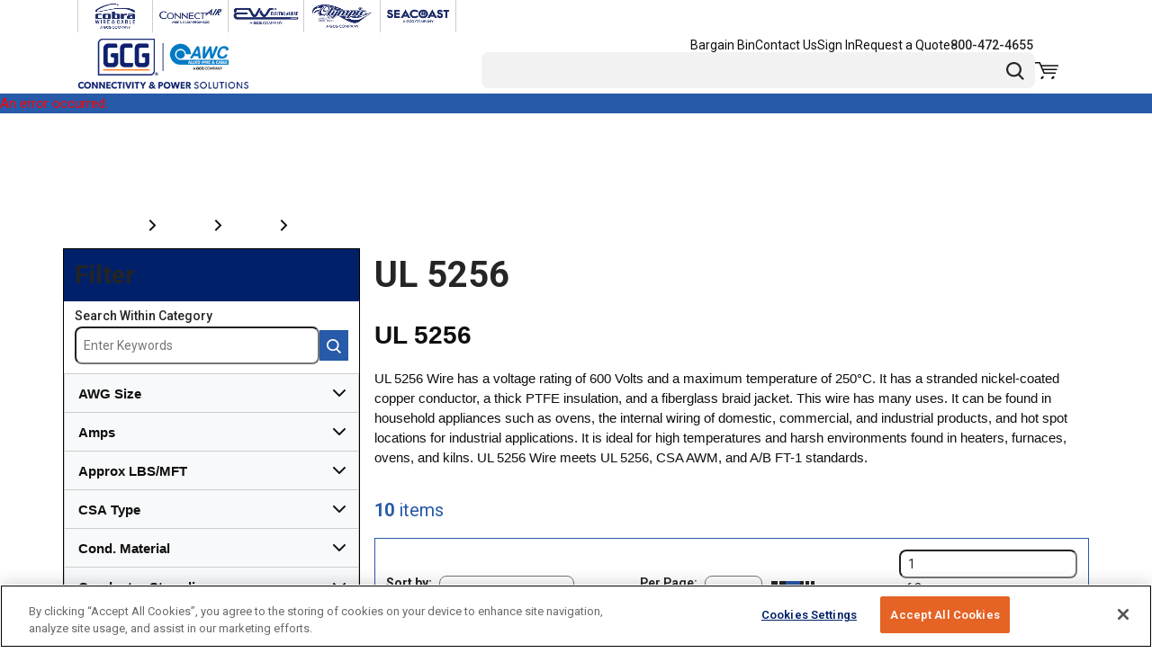

--- FILE ---
content_type: application/javascript; charset=UTF-8
request_url: https://www.awcwire.com/dist/icons_4d478f911224d4b22c9b.chunk.js
body_size: 6403
content:
(self.webpackChunkroot=self.webpackChunkroot||[]).push([[2123],{59850:(e,t,r)=>{var o={"./Activity.tsx":73155,"./AlertCircle.tsx":17648,"./AlertOctagon.tsx":66139,"./AlertTriangle.tsx":44596,"./ArrowDown.tsx":56689,"./ArrowLeft.tsx":34698,"./ArrowRight.tsx":35563,"./ArrowUp.tsx":762,"./AtSign.tsx":78924,"./Award.tsx":51833,"./BarChart.tsx":3041,"./Bell.tsx":95847,"./BellOff.tsx":85864,"./Bookmark.tsx":47724,"./Box.tsx":68645,"./Briefcase.tsx":78338,"./Calendar.tsx":27126,"./Camera.tsx":38489,"./Check.tsx":82350,"./ChevronDown.tsx":92963,"./ChevronLeft.tsx":96852,"./ChevronRight.tsx":5557,"./ChevronUp.tsx":38064,"./ChevronsDown.tsx":78484,"./ChevronsLeft.tsx":37363,"./ChevronsRight.tsx":4468,"./ChevronsUp.tsx":50451,"./ChevronsUpDown.tsx":13799,"./Clipboard.tsx":96236,"./Clock.tsx":12136,"./Compass.tsx":39054,"./Copy.tsx":48875,"./CreditCard.tsx":67053,"./DollarSign.tsx":64973,"./Download.tsx":25468,"./DownloadCloud.tsx":11959,"./Edit.tsx":56932,"./Edit2.tsx":79588,"./Edit3.tsx":54401,"./ExternalLink.tsx":47725,"./Eye.tsx":98021,"./EyeOff.tsx":5030,"./Facebook.tsx":35804,"./File.tsx":69498,"./FileMinus.tsx":29068,"./FilePlus.tsx":38166,"./FileText.tsx":60899,"./FillCircle.tsx":68371,"./Filter.tsx":3118,"./Flag.tsx":12022,"./Folder.tsx":82520,"./FolderMinus.tsx":14790,"./FolderPlus.tsx":24152,"./Gift.tsx":22574,"./Globe.tsx":40157,"./Grid.tsx":84092,"./HelpCircle.tsx":26037,"./Home.tsx":86465,"./Image.tsx":40637,"./Inbox.tsx":25298,"./Info.tsx":90640,"./Instagram.tsx":99666,"./Link.tsx":93300,"./Link2.tsx":40948,"./Linkedin.tsx":4782,"./List.tsx":65212,"./Lock.tsx":5157,"./LogIn.tsx":70109,"./LogOut.tsx":78970,"./Mail.tsx":16761,"./MapIcon.tsx":267,"./MapPin.tsx":95271,"./Maximize.tsx":78014,"./Maximize2.tsx":80206,"./Menu.tsx":36717,"./Mic.tsx":66759,"./Minimize.tsx":14640,"./Minimize2.tsx":61115,"./Minus.tsx":646,"./Monitor.tsx":85620,"./Moon.tsx":36151,"./MoreHorizontal.tsx":82439,"./MoreVertical.tsx":21525,"./Move.tsx":64595,"./Music.tsx":57659,"./Package.tsx":87906,"./Percent.tsx":37461,"./Phone.tsx":53222,"./PlayCircle.tsx":82658,"./Plus.tsx":31736,"./PlusCircle.tsx":4804,"./PlusSquare.tsx":80417,"./Pocket.tsx":76758,"./Printer.tsx":47126,"./QuestionCircle.tsx":5708,"./RefreshCcw.tsx":44550,"./RefreshCw.tsx":40697,"./RotateCcw.tsx":64992,"./RotateCw.tsx":92107,"./Rss.tsx":99882,"./Save.tsx":15007,"./Search.tsx":94108,"./Send.tsx":24190,"./Settings.tsx":92679,"./Share.tsx":82255,"./Share2.tsx":24865,"./ShoppingBag.tsx":25068,"./ShoppingCart.tsx":38078,"./Slack.tsx":77806,"./Slash.tsx":59885,"./Sliders.tsx":88048,"./Smartphone.tsx":78957,"./Star.tsx":37012,"./StarX.tsx":63658,"./Table.tsx":37030,"./Tablet.tsx":38876,"./Tag.tsx":81722,"./Trash.tsx":75928,"./Trash2.tsx":28032,"./Truck.tsx":71175,"./Twitter.tsx":69171,"./Upload.tsx":92779,"./UploadCloud.tsx":89344,"./User.tsx":27893,"./UserCheck.tsx":32757,"./UserMinus.tsx":15145,"./UserPlus.tsx":68561,"./UserX.tsx":56081,"./Users.tsx":53898,"./Video.tsx":63875,"./VideoOff.tsx":91956,"./X.tsx":94758,"./XCircle.tsx":54686,"./XSquare.tsx":60655,"./XTwitter.tsx":52653,"./Youtube.tsx":13449,"./ZoomIn.tsx":34240,"./ZoomOut.tsx":75801};function n(e){var t=l(e);return r(t)}function l(e){if(!r.o(o,e)){var t=new Error("Cannot find module '"+e+"'");throw t.code="MODULE_NOT_FOUND",t}return o[e]}n.keys=function(){return Object.keys(o)},n.resolve=l,e.exports=n,n.id=59850},73155:(e,t,r)=>{"use strict";r.r(t),r.d(t,{default:()=>n});var o=r(96540);const n=o.memo((()=>o.createElement("svg",{focusable:"false",xmlns:"http://www.w3.org/2000/svg",width:"24",height:"24",viewBox:"0 0 24 24",fill:"none",stroke:"currentColor",strokeWidth:"2",strokeLinecap:"round",strokeLinejoin:"round"},o.createElement("polyline",{points:"22 12 18 12 15 21 9 3 6 12 2 12"}))))},17648:(e,t,r)=>{"use strict";r.r(t),r.d(t,{default:()=>n});var o=r(96540);const n=o.memo((()=>o.createElement("svg",{focusable:"false",xmlns:"http://www.w3.org/2000/svg",width:"24",height:"24",viewBox:"0 0 24 24",fill:"none",stroke:"currentColor",strokeWidth:"2",strokeLinecap:"round",strokeLinejoin:"round"},o.createElement("circle",{cx:"12",cy:"12",r:"10"}),o.createElement("line",{x1:"12",y1:"8",x2:"12",y2:"12"}),o.createElement("line",{x1:"12",y1:"16",x2:"12",y2:"16"}))))},66139:(e,t,r)=>{"use strict";r.r(t),r.d(t,{default:()=>n});var o=r(96540);const n=o.memo((()=>o.createElement("svg",{focusable:"false",xmlns:"http://www.w3.org/2000/svg",width:"24",height:"24",viewBox:"0 0 24 24",fill:"none",stroke:"currentColor",strokeWidth:"2",strokeLinecap:"round",strokeLinejoin:"round"},o.createElement("polygon",{points:"7.86 2 16.14 2 22 7.86 22 16.14 16.14 22 7.86 22 2 16.14 2 7.86 7.86 2"}),o.createElement("line",{x1:"12",y1:"8",x2:"12",y2:"12"}),o.createElement("line",{x1:"12",y1:"16",x2:"12",y2:"16"}))))},34698:(e,t,r)=>{"use strict";r.r(t),r.d(t,{default:()=>n});var o=r(96540);const n=o.memo((()=>o.createElement("svg",{focusable:"false",xmlns:"http://www.w3.org/2000/svg",width:"24",height:"24",viewBox:"0 0 24 24",fill:"none",stroke:"currentColor",strokeWidth:"2",strokeLinecap:"round",strokeLinejoin:"round"},o.createElement("line",{x1:"19",y1:"12",x2:"5",y2:"12"}),o.createElement("polyline",{points:"12 19 5 12 12 5"}))))},35563:(e,t,r)=>{"use strict";r.r(t),r.d(t,{default:()=>n});var o=r(96540);const n=o.memo((()=>o.createElement("svg",{focusable:"false",xmlns:"http://www.w3.org/2000/svg",width:"24",height:"24",viewBox:"0 0 24 24",fill:"none",stroke:"currentColor",strokeWidth:"2",strokeLinecap:"round",strokeLinejoin:"round"},o.createElement("line",{x1:"5",y1:"12",x2:"19",y2:"12"}),o.createElement("polyline",{points:"12 5 19 12 12 19"}))))},78924:(e,t,r)=>{"use strict";r.r(t),r.d(t,{default:()=>n});var o=r(96540);const n=o.memo((()=>o.createElement("svg",{focusable:"false",xmlns:"http://www.w3.org/2000/svg",width:"24",height:"24",viewBox:"0 0 24 24",fill:"none",stroke:"currentColor",strokeWidth:"2",strokeLinecap:"round",strokeLinejoin:"round"},o.createElement("circle",{cx:"12",cy:"12",r:"4"}),o.createElement("path",{d:"M16 8v5a3 3 0 0 0 6 0v-1a10 10 0 1 0-3.92 7.94"}))))},51833:(e,t,r)=>{"use strict";r.r(t),r.d(t,{default:()=>n});var o=r(96540);const n=o.memo((()=>o.createElement("svg",{focusable:"false",xmlns:"http://www.w3.org/2000/svg",width:"24",height:"24",viewBox:"0 0 24 24",fill:"none",stroke:"currentColor",strokeWidth:"2",strokeLinecap:"round",strokeLinejoin:"round"},o.createElement("circle",{cx:"12",cy:"8",r:"7"}),o.createElement("polyline",{points:"8.21 13.89 7 23 12 20 17 23 15.79 13.88"}))))},3041:(e,t,r)=>{"use strict";r.r(t),r.d(t,{default:()=>n});var o=r(96540);const n=o.memo((()=>o.createElement("svg",{focusable:"false",xmlns:"http://www.w3.org/2000/svg",width:"24",height:"24",viewBox:"0 0 24 24",fill:"none",stroke:"currentColor",strokeWidth:"2",strokeLinecap:"round",strokeLinejoin:"round"},o.createElement("line",{x1:"12",y1:"20",x2:"12",y2:"10"}),o.createElement("line",{x1:"18",y1:"20",x2:"18",y2:"4"}),o.createElement("line",{x1:"6",y1:"20",x2:"6",y2:"16"}))))},95847:(e,t,r)=>{"use strict";r.r(t),r.d(t,{default:()=>n});var o=r(96540);const n=o.memo((()=>o.createElement("svg",{focusable:"false",xmlns:"http://www.w3.org/2000/svg",width:"24",height:"24",viewBox:"0 0 24 24",fill:"none",stroke:"currentColor",strokeWidth:"2",strokeLinecap:"round",strokeLinejoin:"round"},o.createElement("path",{d:"M22 17H2a3 3 0 0 0 3-3V9a7 7 0 0 1 14 0v5a3 3 0 0 0 3 3zm-8.27 4a2 2 0 0 1-3.46 0"}))))},85864:(e,t,r)=>{"use strict";r.r(t),r.d(t,{default:()=>n});var o=r(96540);const n=o.memo((()=>o.createElement("svg",{focusable:"false",xmlns:"http://www.w3.org/2000/svg",width:"24",height:"24",viewBox:"0 0 24 24",fill:"none",stroke:"currentColor",strokeWidth:"2",strokeLinecap:"round",strokeLinejoin:"round"},o.createElement("path",{d:"M8.56 2.9A7 7 0 0 1 19 9v4m-2 4H2a3 3 0 0 0 3-3V9a7 7 0 0 1 .78-3.22M13.73 21a2 2 0 0 1-3.46 0"}),o.createElement("line",{x1:"1",y1:"1",x2:"23",y2:"23"}))))},47724:(e,t,r)=>{"use strict";r.r(t),r.d(t,{default:()=>n});var o=r(96540);const n=o.memo((()=>o.createElement("svg",{focusable:"false",xmlns:"http://www.w3.org/2000/svg",width:"24",height:"24",viewBox:"0 0 24 24",fill:"none",stroke:"currentColor",strokeWidth:"2",strokeLinecap:"round",strokeLinejoin:"round"},o.createElement("path",{d:"M19 21l-7-5-7 5V5a2 2 0 0 1 2-2h10a2 2 0 0 1 2 2z"}))))},68645:(e,t,r)=>{"use strict";r.r(t),r.d(t,{default:()=>n});var o=r(96540);const n=o.memo((()=>o.createElement("svg",{focusable:"false",xmlns:"http://www.w3.org/2000/svg",width:"24",height:"24",viewBox:"0 0 24 24",fill:"none",stroke:"currentColor",strokeWidth:"2",strokeLinecap:"round",strokeLinejoin:"round"},o.createElement("path",{d:"M12.89 1.45l8 4A2 2 0 0 1 22 7.24v9.53a2 2 0 0 1-1.11 1.79l-8 4a2 2 0 0 1-1.79 0l-8-4a2 2 0 0 1-1.1-1.8V7.24a2 2 0 0 1 1.11-1.79l8-4a2 2 0 0 1 1.78 0z"}),o.createElement("polyline",{points:"2.32 6.16 12 11 21.68 6.16"}),o.createElement("line",{x1:"12",y1:"22.76",x2:"12",y2:"11"}))))},78338:(e,t,r)=>{"use strict";r.r(t),r.d(t,{default:()=>n});var o=r(96540);const n=o.memo((()=>o.createElement("svg",{focusable:"false",xmlns:"http://www.w3.org/2000/svg",width:"24",height:"24",viewBox:"0 0 24 24",fill:"none",stroke:"currentColor",strokeWidth:"2",strokeLinecap:"round",strokeLinejoin:"round"},o.createElement("rect",{x:"2",y:"7",width:"20",height:"14",rx:"2",ry:"2"}),o.createElement("path",{d:"M16 21V5a2 2 0 0 0-2-2h-4a2 2 0 0 0-2 2v16"}))))},78484:(e,t,r)=>{"use strict";r.r(t),r.d(t,{default:()=>n});var o=r(96540);const n=o.memo((()=>o.createElement("svg",{focusable:"false",xmlns:"http://www.w3.org/2000/svg",width:"24",height:"24",viewBox:"0 0 24 24",fill:"none",stroke:"currentColor",strokeWidth:"2",strokeLinecap:"round",strokeLinejoin:"round"},o.createElement("polyline",{points:"7 13 12 18 17 13"}),o.createElement("polyline",{points:"7 6 12 11 17 6"}))))},37363:(e,t,r)=>{"use strict";r.r(t),r.d(t,{default:()=>n});var o=r(96540);const n=o.memo((()=>o.createElement("svg",{focusable:"false",xmlns:"http://www.w3.org/2000/svg",width:"24",height:"24",viewBox:"0 0 24 24",fill:"none",stroke:"currentColor",strokeWidth:"2",strokeLinecap:"round",strokeLinejoin:"round"},o.createElement("polyline",{points:"11 17 6 12 11 7"}),o.createElement("polyline",{points:"18 17 13 12 18 7"}))))},4468:(e,t,r)=>{"use strict";r.r(t),r.d(t,{default:()=>n});var o=r(96540);const n=o.memo((()=>o.createElement("svg",{focusable:"false",xmlns:"http://www.w3.org/2000/svg",width:"24",height:"24",viewBox:"0 0 24 24",fill:"none",stroke:"currentColor",strokeWidth:"2",strokeLinecap:"round",strokeLinejoin:"round"},o.createElement("polyline",{points:"13 17 18 12 13 7"}),o.createElement("polyline",{points:"6 17 11 12 6 7"}))))},50451:(e,t,r)=>{"use strict";r.r(t),r.d(t,{default:()=>n});var o=r(96540);const n=o.memo((()=>o.createElement("svg",{focusable:"false",xmlns:"http://www.w3.org/2000/svg",width:"24",height:"24",viewBox:"0 0 24 24",fill:"none",stroke:"currentColor",strokeWidth:"2",strokeLinecap:"round",strokeLinejoin:"round"},o.createElement("polyline",{points:"17 11 12 6 7 11"}),o.createElement("polyline",{points:"17 18 12 13 7 18"}))))},13799:(e,t,r)=>{"use strict";r.r(t),r.d(t,{default:()=>n});var o=r(96540);const n=o.memo((()=>o.createElement("svg",{focusable:"false",xmlns:"http://www.w3.org/2000/svg",width:"24",height:"24",viewBox:"0 0 24 24",fill:"none",stroke:"currentColor",strokeWidth:"2",strokeLinecap:"round",strokeLinejoin:"round"},o.createElement("polyline",{points:"17 8 12 3 7 8"}),o.createElement("polyline",{points:"7 16 12 21 17 16"}))))},96236:(e,t,r)=>{"use strict";r.r(t),r.d(t,{default:()=>n});var o=r(96540);const n=o.memo((()=>o.createElement("svg",{focusable:"false",xmlns:"http://www.w3.org/2000/svg",width:"24",height:"24",viewBox:"0 0 24 24",fill:"none",stroke:"currentColor",strokeWidth:"2",strokeLinecap:"round",strokeLinejoin:"round"},o.createElement("path",{d:"M16 4h2a2 2 0 0 1 2 2v14a2 2 0 0 1-2 2H6a2 2 0 0 1-2-2V6a2 2 0 0 1 2-2h2"}),o.createElement("rect",{x:"8",y:"2",width:"8",height:"4",rx:"1",ry:"1"}))))},39054:(e,t,r)=>{"use strict";r.r(t),r.d(t,{default:()=>n});var o=r(96540);const n=o.memo((()=>o.createElement("svg",{focusable:"false",xmlns:"http://www.w3.org/2000/svg",width:"24",height:"24",viewBox:"0 0 24 24",fill:"none",stroke:"currentColor",strokeWidth:"2",strokeLinecap:"round",strokeLinejoin:"round"},o.createElement("circle",{cx:"12",cy:"12",r:"10"}),o.createElement("polygon",{points:"16.24 7.76 14.12 14.12 7.76 16.24 9.88 9.88 16.24 7.76"}))))},48875:(e,t,r)=>{"use strict";r.r(t),r.d(t,{default:()=>n});var o=r(96540);const n=o.memo((()=>o.createElement("svg",{focusable:"false",xmlns:"http://www.w3.org/2000/svg",width:"24",height:"24",viewBox:"0 0 24 24",fill:"none",stroke:"currentColor",strokeWidth:"2",strokeLinecap:"round",strokeLinejoin:"round"},o.createElement("rect",{x:"9",y:"9",width:"13",height:"13",rx:"2",ry:"2"}),o.createElement("path",{d:"M5 15H4a2 2 0 0 1-2-2V4a2 2 0 0 1 2-2h9a2 2 0 0 1 2 2v1"}))))},67053:(e,t,r)=>{"use strict";r.r(t),r.d(t,{default:()=>n});var o=r(96540);const n=o.memo((()=>o.createElement("svg",{focusable:"false",xmlns:"http://www.w3.org/2000/svg",width:"24",height:"24",viewBox:"0 0 24 24",fill:"none",stroke:"currentColor",strokeWidth:"2",strokeLinecap:"round",strokeLinejoin:"round"},o.createElement("rect",{x:"1",y:"4",width:"22",height:"16",rx:"2",ry:"2"}),o.createElement("line",{x1:"1",y1:"10",x2:"23",y2:"10"}))))},25468:(e,t,r)=>{"use strict";r.r(t),r.d(t,{default:()=>n});var o=r(96540);const n=o.memo((()=>o.createElement("svg",{focusable:"false",xmlns:"http://www.w3.org/2000/svg",width:"24",height:"24",viewBox:"0 0 24 24",fill:"none",stroke:"currentColor",strokeWidth:"2",strokeLinecap:"round",strokeLinejoin:"round"},o.createElement("path",{d:"M21 15v4a2 2 0 0 1-2 2H5a2 2 0 0 1-2-2v-4"}),o.createElement("polyline",{points:"7 10 12 15 17 10"}),o.createElement("line",{x1:"12",y1:"15",x2:"12",y2:"3"}))))},11959:(e,t,r)=>{"use strict";r.r(t),r.d(t,{default:()=>n});var o=r(96540);const n=o.memo((()=>o.createElement("svg",{focusable:"false",xmlns:"http://www.w3.org/2000/svg",width:"24",height:"24",viewBox:"0 0 24 24",fill:"none",stroke:"currentColor",strokeWidth:"2",strokeLinecap:"round",strokeLinejoin:"round"},o.createElement("polyline",{points:"8 17 12 21 16 17"}),o.createElement("line",{x1:"12",y1:"12",x2:"12",y2:"21"}),o.createElement("path",{d:"M20.88 18.09A5 5 0 0 0 18 9h-1.26A8 8 0 1 0 3 16.29"}))))},56932:(e,t,r)=>{"use strict";r.r(t),r.d(t,{default:()=>n});var o=r(96540);const n=o.memo((()=>o.createElement("svg",{focusable:"false",xmlns:"http://www.w3.org/2000/svg",width:"24",height:"24",viewBox:"0 0 24 24",fill:"none",stroke:"currentColor",strokeWidth:"2",strokeLinecap:"round",strokeLinejoin:"round"},o.createElement("path",{d:"M11 4H4a2 2 0 0 0-2 2v14a2 2 0 0 0 2 2h14a2 2 0 0 0 2-2v-7"}),o.createElement("path",{d:"M18.5 2.5a2.121 2.121 0 0 1 3 3L12 15l-4 1 1-4 9.5-9.5z"}))))},79588:(e,t,r)=>{"use strict";r.r(t),r.d(t,{default:()=>n});var o=r(96540);const n=o.memo((()=>o.createElement("svg",{focusable:"false",xmlns:"http://www.w3.org/2000/svg",width:"24",height:"24",viewBox:"0 0 24 24",fill:"none",stroke:"currentColor",strokeWidth:"2",strokeLinecap:"round",strokeLinejoin:"round"},o.createElement("path",{d:"M17 3a2.828 2.828 0 1 1 4 4L7.5 20.5 2 22l1.5-5.5L17 3z"}))))},54401:(e,t,r)=>{"use strict";r.r(t),r.d(t,{default:()=>n});var o=r(96540);const n=o.memo((()=>o.createElement("svg",{focusable:"false",xmlns:"http://www.w3.org/2000/svg",width:"24",height:"24",viewBox:"0 0 24 24",fill:"none",stroke:"currentColor",strokeWidth:"2",strokeLinecap:"round",strokeLinejoin:"round"},o.createElement("polygon",{points:"14 2 18 6 7 17 3 17 3 13 14 2"}),o.createElement("line",{x1:"3",y1:"22",x2:"21",y2:"22"}))))},47725:(e,t,r)=>{"use strict";r.r(t),r.d(t,{default:()=>n});var o=r(96540);const n=o.memo((()=>o.createElement("svg",{focusable:"false",xmlns:"http://www.w3.org/2000/svg",width:"24",height:"24",viewBox:"0 0 24 24",fill:"none",stroke:"currentColor",strokeWidth:"2",strokeLinecap:"round",strokeLinejoin:"round"},o.createElement("path",{d:"M18 13v6a2 2 0 0 1-2 2H5a2 2 0 0 1-2-2V8a2 2 0 0 1 2-2h6"}),o.createElement("polyline",{points:"15 3 21 3 21 9"}),o.createElement("line",{x1:"10",y1:"14",x2:"21",y2:"3"}))))},35804:(e,t,r)=>{"use strict";r.r(t),r.d(t,{default:()=>n});var o=r(96540);const n=o.memo((e=>o.createElement("svg",{focusable:"false",xmlns:"http://www.w3.org/2000/svg",width:"24",height:"24",viewBox:"0 0 24 24",fill:"none",stroke:"currentColor",strokeWidth:"2",strokeLinecap:"round",strokeLinejoin:"round",role:"img"},e.title&&o.createElement("title",null,e.title),o.createElement("path",{d:"M18 2h-3a5 5 0 0 0-5 5v3H7v4h3v8h4v-8h3l1-4h-4V7a1 1 0 0 1 1-1h3z"}))))},69498:(e,t,r)=>{"use strict";r.r(t),r.d(t,{default:()=>n});var o=r(96540);const n=o.memo((()=>o.createElement("svg",{focusable:"false",xmlns:"http://www.w3.org/2000/svg",width:"24",height:"24",viewBox:"0 0 24 24",fill:"none",stroke:"currentColor",strokeWidth:"2",strokeLinecap:"round",strokeLinejoin:"round"},o.createElement("path",{d:"M13 2H6a2 2 0 0 0-2 2v16a2 2 0 0 0 2 2h12a2 2 0 0 0 2-2V9z"}),o.createElement("polyline",{points:"13 2 13 9 20 9"}))))},29068:(e,t,r)=>{"use strict";r.r(t),r.d(t,{default:()=>n});var o=r(96540);const n=o.memo((()=>o.createElement("svg",{focusable:"false",xmlns:"http://www.w3.org/2000/svg",width:"24",height:"24",viewBox:"0 0 24 24",fill:"none",stroke:"currentColor",strokeWidth:"2",strokeLinecap:"round",strokeLinejoin:"round"},o.createElement("path",{d:"M14 2H6a2 2 0 0 0-2 2v16a2 2 0 0 0 2 2h12a2 2 0 0 0 2-2V8z"}),o.createElement("polyline",{points:"14 2 14 8 20 8"}),o.createElement("line",{x1:"9",y1:"15",x2:"15",y2:"15"}))))},38166:(e,t,r)=>{"use strict";r.r(t),r.d(t,{default:()=>n});var o=r(96540);const n=o.memo((()=>o.createElement("svg",{focusable:"false",xmlns:"http://www.w3.org/2000/svg",width:"24",height:"24",viewBox:"0 0 24 24",fill:"none",stroke:"currentColor",strokeWidth:"2",strokeLinecap:"round",strokeLinejoin:"round"},o.createElement("path",{d:"M14 2H6a2 2 0 0 0-2 2v16a2 2 0 0 0 2 2h12a2 2 0 0 0 2-2V8z"}),o.createElement("polyline",{points:"14 2 14 8 20 8"}),o.createElement("line",{x1:"12",y1:"18",x2:"12",y2:"12"}),o.createElement("line",{x1:"9",y1:"15",x2:"15",y2:"15"}))))},68371:(e,t,r)=>{"use strict";r.r(t),r.d(t,{default:()=>n});var o=r(96540);const n=o.memo((()=>o.createElement("svg",{focusable:"false",xmlns:"http://www.w3.org/2000/svg",width:"24",height:"24",viewBox:"0 0 24 24",fill:"currentColor"},o.createElement("circle",{cx:"12",cy:"12",r:"12"}))))},3118:(e,t,r)=>{"use strict";r.r(t),r.d(t,{default:()=>n});var o=r(96540);const n=o.memo((()=>o.createElement("svg",{focusable:"false",xmlns:"http://www.w3.org/2000/svg",width:"24",height:"24",viewBox:"0 0 24 24",fill:"none",stroke:"currentColor",strokeWidth:"2",strokeLinecap:"round",strokeLinejoin:"round"},o.createElement("polygon",{points:"22 3 2 3 10 12.46 10 19 14 21 14 12.46 22 3"}))))},12022:(e,t,r)=>{"use strict";r.r(t),r.d(t,{default:()=>n});var o=r(96540);const n=o.memo((()=>o.createElement("svg",{focusable:"false",xmlns:"http://www.w3.org/2000/svg",width:"24",height:"24",viewBox:"0 0 24 24",fill:"none",stroke:"currentColor",strokeWidth:"2",strokeLinecap:"round",strokeLinejoin:"round"},o.createElement("path",{d:"M4 15s1-1 4-1 5 2 8 2 4-1 4-1V3s-1 1-4 1-5-2-8-2-4 1-4 1z"}),o.createElement("line",{x1:"4",y1:"22",x2:"4",y2:"15"}))))},82520:(e,t,r)=>{"use strict";r.r(t),r.d(t,{default:()=>n});var o=r(96540);const n=o.memo((()=>o.createElement("svg",{focusable:"false",xmlns:"http://www.w3.org/2000/svg",width:"24",height:"24",viewBox:"0 0 24 24",fill:"none",stroke:"currentColor",strokeWidth:"2",strokeLinecap:"round",strokeLinejoin:"round"},o.createElement("path",{d:"M22 19a2 2 0 0 1-2 2H4a2 2 0 0 1-2-2V5a2 2 0 0 1 2-2h5l2 3h9a2 2 0 0 1 2 2z"}))))},14790:(e,t,r)=>{"use strict";r.r(t),r.d(t,{default:()=>n});var o=r(96540);const n=o.memo((()=>o.createElement("svg",{focusable:"false",xmlns:"http://www.w3.org/2000/svg",width:"24",height:"24",viewBox:"0 0 24 24",fill:"none",stroke:"currentColor",strokeWidth:"2",strokeLinecap:"round",strokeLinejoin:"round"},o.createElement("path",{d:"M22 19a2 2 0 0 1-2 2H4a2 2 0 0 1-2-2V5a2 2 0 0 1 2-2h5l2 3h9a2 2 0 0 1 2 2z"}),o.createElement("line",{x1:"9",y1:"14",x2:"15",y2:"14"}))))},24152:(e,t,r)=>{"use strict";r.r(t),r.d(t,{default:()=>n});var o=r(96540);const n=o.memo((()=>o.createElement("svg",{focusable:"false",xmlns:"http://www.w3.org/2000/svg",width:"24",height:"24",viewBox:"0 0 24 24",fill:"none",stroke:"currentColor",strokeWidth:"2",strokeLinecap:"round",strokeLinejoin:"round"},o.createElement("path",{d:"M22 19a2 2 0 0 1-2 2H4a2 2 0 0 1-2-2V5a2 2 0 0 1 2-2h5l2 3h9a2 2 0 0 1 2 2z"}),o.createElement("line",{x1:"12",y1:"11",x2:"12",y2:"17"}),o.createElement("line",{x1:"9",y1:"14",x2:"15",y2:"14"}))))},22574:(e,t,r)=>{"use strict";r.r(t),r.d(t,{default:()=>n});var o=r(96540);const n=o.memo((()=>o.createElement("svg",{focusable:"false",xmlns:"http://www.w3.org/2000/svg",width:"24",height:"24",viewBox:"0 0 24 24",fill:"none",stroke:"currentColor",strokeWidth:"2",strokeLinecap:"round",strokeLinejoin:"round"},o.createElement("polyline",{points:"20 12 20 22 4 22 4 12"}),o.createElement("rect",{x:"2",y:"7",width:"20",height:"5"}),o.createElement("line",{x1:"12",y1:"22",x2:"12",y2:"7"}),o.createElement("path",{d:"M12 7H7.5a2.5 2.5 0 0 1 0-5C11 2 12 7 12 7z"}),o.createElement("path",{d:"M12 7h4.5a2.5 2.5 0 0 0 0-5C13 2 12 7 12 7z"}))))},84092:(e,t,r)=>{"use strict";r.r(t),r.d(t,{default:()=>n});var o=r(96540);const n=o.memo((()=>o.createElement("svg",{focusable:"false",xmlns:"http://www.w3.org/2000/svg",width:"24",height:"24",viewBox:"0 0 24 24",fill:"none",stroke:"currentColor",strokeWidth:"2",strokeLinecap:"round",strokeLinejoin:"round"},o.createElement("rect",{x:"3",y:"3",width:"7",height:"7"}),o.createElement("rect",{x:"14",y:"3",width:"7",height:"7"}),o.createElement("rect",{x:"14",y:"14",width:"7",height:"7"}),o.createElement("rect",{x:"3",y:"14",width:"7",height:"7"}))))},86465:(e,t,r)=>{"use strict";r.r(t),r.d(t,{default:()=>n});var o=r(96540);const n=o.memo((()=>o.createElement("svg",{focusable:"false",xmlns:"http://www.w3.org/2000/svg",width:"24",height:"24",viewBox:"0 0 24 24",fill:"none",stroke:"currentColor",strokeWidth:"2",strokeLinecap:"round",strokeLinejoin:"round"},o.createElement("path",{d:"M3 9l9-7 9 7v11a2 2 0 0 1-2 2H5a2 2 0 0 1-2-2z"}),o.createElement("polyline",{points:"9 22 9 12 15 12 15 22"}))))},40637:(e,t,r)=>{"use strict";r.r(t),r.d(t,{default:()=>n});var o=r(96540);const n=o.memo((()=>o.createElement("svg",{focusable:"false",xmlns:"http://www.w3.org/2000/svg",width:"24",height:"24",viewBox:"0 0 24 24",fill:"none",stroke:"currentColor",strokeWidth:"2",strokeLinecap:"round",strokeLinejoin:"round"},o.createElement("rect",{x:"3",y:"3",width:"18",height:"18",rx:"2",ry:"2"}),o.createElement("circle",{cx:"8.5",cy:"8.5",r:"1.5"}),o.createElement("polyline",{points:"21 15 16 10 5 21"}))))},25298:(e,t,r)=>{"use strict";r.r(t),r.d(t,{default:()=>n});var o=r(96540);const n=o.memo((()=>o.createElement("svg",{focusable:"false",xmlns:"http://www.w3.org/2000/svg",width:"24",height:"24",viewBox:"0 0 24 24",fill:"none",stroke:"currentColor",strokeWidth:"2",strokeLinecap:"round",strokeLinejoin:"round"},o.createElement("polyline",{points:"22 12 16 12 14 15 10 15 8 12 2 12"}),o.createElement("path",{d:"M5.45 5.11L2 12v6a2 2 0 0 0 2 2h16a2 2 0 0 0 2-2v-6l-3.45-6.89A2 2 0 0 0 16.76 4H7.24a2 2 0 0 0-1.79 1.11z"}))))},99666:(e,t,r)=>{"use strict";r.r(t),r.d(t,{default:()=>n});var o=r(96540);const n=o.memo((e=>o.createElement("svg",{focusable:"false",xmlns:"http://www.w3.org/2000/svg",width:"24",height:"24",viewBox:"0 0 24 24",fill:"none",stroke:"currentColor",strokeWidth:"2",strokeLinecap:"round",strokeLinejoin:"round",role:"img"},e.title&&o.createElement("title",null,e.title),o.createElement("rect",{x:"2",y:"2",width:"20",height:"20",rx:"5",ry:"5"}),o.createElement("path",{d:"M16 11.37A4 4 0 1 1 12.63 8 4 4 0 0 1 16 11.37z"}),o.createElement("line",{x1:"17.5",y1:"6.5",x2:"17.5",y2:"6.5"}))))},93300:(e,t,r)=>{"use strict";r.r(t),r.d(t,{default:()=>n});var o=r(96540);const n=o.memo((()=>o.createElement("svg",{focusable:"false",xmlns:"http://www.w3.org/2000/svg",width:"24",height:"24",viewBox:"0 0 24 24",fill:"none",stroke:"currentColor",strokeWidth:"2",strokeLinecap:"round",strokeLinejoin:"round"},o.createElement("path",{d:"M10 13a5 5 0 0 0 7.54.54l3-3a5 5 0 0 0-7.07-7.07l-1.72 1.71"}),o.createElement("path",{d:"M14 11a5 5 0 0 0-7.54-.54l-3 3a5 5 0 0 0 7.07 7.07l1.71-1.71"}))))},40948:(e,t,r)=>{"use strict";r.r(t),r.d(t,{default:()=>n});var o=r(96540);const n=o.memo((()=>o.createElement("svg",{focusable:"false",xmlns:"http://www.w3.org/2000/svg",width:"24",height:"24",viewBox:"0 0 24 24",fill:"none",stroke:"currentColor",strokeWidth:"2",strokeLinecap:"round",strokeLinejoin:"round"},o.createElement("path",{d:"M15 7h3a5 5 0 0 1 5 5 5 5 0 0 1-5 5h-3m-6 0H6a5 5 0 0 1-5-5 5 5 0 0 1 5-5h3"}),o.createElement("line",{x1:"8",y1:"12",x2:"16",y2:"12"}))))},4782:(e,t,r)=>{"use strict";r.r(t),r.d(t,{default:()=>n});var o=r(96540);const n=o.memo((e=>o.createElement("svg",{focusable:"false",xmlns:"http://www.w3.org/2000/svg",width:"24",height:"24",viewBox:"0 0 24 24",fill:"none",stroke:"currentColor",strokeWidth:"2",strokeLinecap:"round",strokeLinejoin:"round",role:"img"},e.title&&o.createElement("title",null,e.title),o.createElement("path",{d:"M16 8a6 6 0 0 1 6 6v7h-4v-7a2 2 0 0 0-2-2 2 2 0 0 0-2 2v7h-4v-7a6 6 0 0 1 6-6z"}),o.createElement("rect",{x:"2",y:"9",width:"4",height:"12"}),o.createElement("circle",{cx:"4",cy:"4",r:"2"}))))},65212:(e,t,r)=>{"use strict";r.r(t),r.d(t,{default:()=>n});var o=r(96540);const n=o.memo((()=>o.createElement("svg",{focusable:"false",xmlns:"http://www.w3.org/2000/svg",width:"24",height:"24",viewBox:"0 0 24 24",fill:"none",stroke:"currentColor",strokeWidth:"2",strokeLinecap:"round",strokeLinejoin:"round"},o.createElement("line",{x1:"8",y1:"6",x2:"21",y2:"6"}),o.createElement("line",{x1:"8",y1:"12",x2:"21",y2:"12"}),o.createElement("line",{x1:"8",y1:"18",x2:"21",y2:"18"}),o.createElement("line",{x1:"3",y1:"6",x2:"3",y2:"6"}),o.createElement("line",{x1:"3",y1:"12",x2:"3",y2:"12"}),o.createElement("line",{x1:"3",y1:"18",x2:"3",y2:"18"}))))},70109:(e,t,r)=>{"use strict";r.r(t),r.d(t,{default:()=>n});var o=r(96540);const n=o.memo((()=>o.createElement("svg",{focusable:"false",xmlns:"http://www.w3.org/2000/svg",width:"24",height:"24",viewBox:"0 0 24 24",fill:"none",stroke:"currentColor",strokeWidth:"2",strokeLinecap:"round",strokeLinejoin:"round"},o.createElement("path",{d:"M15 3h4a2 2 0 0 1 2 2v14a2 2 0 0 1-2 2h-4"}),o.createElement("polyline",{points:"10 17 15 12 10 7"}),o.createElement("line",{x1:"15",y1:"12",x2:"3",y2:"12"}))))},78970:(e,t,r)=>{"use strict";r.r(t),r.d(t,{default:()=>n});var o=r(96540);const n=o.memo((()=>o.createElement("svg",{focusable:"false",xmlns:"http://www.w3.org/2000/svg",width:"24",height:"24",viewBox:"0 0 24 24",fill:"none",stroke:"currentColor",strokeWidth:"2",strokeLinecap:"round",strokeLinejoin:"round"},o.createElement("path",{d:"M9 21H5a2 2 0 0 1-2-2V5a2 2 0 0 1 2-2h4"}),o.createElement("polyline",{points:"16 17 21 12 16 7"}),o.createElement("line",{x1:"21",y1:"12",x2:"9",y2:"12"}))))},16761:(e,t,r)=>{"use strict";r.r(t),r.d(t,{default:()=>n});var o=r(96540);const n=o.memo((()=>o.createElement("svg",{focusable:"false",xmlns:"http://www.w3.org/2000/svg",width:"24",height:"24",viewBox:"0 0 24 24",fill:"none",stroke:"currentColor",strokeWidth:"2",strokeLinecap:"round",strokeLinejoin:"round"},o.createElement("path",{d:"M4 4h16c1.1 0 2 .9 2 2v12c0 1.1-.9 2-2 2H4c-1.1 0-2-.9-2-2V6c0-1.1.9-2 2-2z"}),o.createElement("polyline",{points:"22,6 12,13 2,6"}))))},267:(e,t,r)=>{"use strict";r.r(t),r.d(t,{default:()=>n});var o=r(96540);const n=o.memo((()=>o.createElement("svg",{focusable:"false",xmlns:"http://www.w3.org/2000/svg",width:"24",height:"24",viewBox:"0 0 24 24",fill:"none",stroke:"currentColor",strokeWidth:"2",strokeLinecap:"round",strokeLinejoin:"round"},o.createElement("polygon",{points:"1 6 1 22 8 18 16 22 23 18 23 2 16 6 8 2 1 6"}),o.createElement("line",{x1:"8",y1:"2",x2:"8",y2:"18"}),o.createElement("line",{x1:"16",y1:"6",x2:"16",y2:"22"}))))},78014:(e,t,r)=>{"use strict";r.r(t),r.d(t,{default:()=>n});var o=r(96540);const n=o.memo((()=>o.createElement("svg",{focusable:"false",xmlns:"http://www.w3.org/2000/svg",width:"24",height:"24",viewBox:"0 0 24 24",fill:"none",stroke:"currentColor",strokeWidth:"2",strokeLinecap:"round",strokeLinejoin:"round"},o.createElement("path",{d:"M8 3H5a2 2 0 0 0-2 2v3m18 0V5a2 2 0 0 0-2-2h-3m0 18h3a2 2 0 0 0 2-2v-3M3 16v3a2 2 0 0 0 2 2h3"}))))},80206:(e,t,r)=>{"use strict";r.r(t),r.d(t,{default:()=>n});var o=r(96540);const n=o.memo((()=>o.createElement("svg",{focusable:"false",xmlns:"http://www.w3.org/2000/svg",width:"24",height:"24",viewBox:"0 0 24 24",fill:"none",stroke:"currentColor",strokeWidth:"2",strokeLinecap:"round",strokeLinejoin:"round"},o.createElement("polyline",{points:"15 3 21 3 21 9"}),o.createElement("polyline",{points:"9 21 3 21 3 15"}),o.createElement("line",{x1:"21",y1:"3",x2:"14",y2:"10"}),o.createElement("line",{x1:"3",y1:"21",x2:"10",y2:"14"}))))},36717:(e,t,r)=>{"use strict";r.r(t),r.d(t,{default:()=>n});var o=r(96540);const n=o.memo((()=>o.createElement("svg",{focusable:"false",xmlns:"http://www.w3.org/2000/svg",width:"24",height:"24",viewBox:"0 0 24 24",fill:"none",stroke:"currentColor",strokeWidth:"2",strokeLinecap:"round",strokeLinejoin:"round"},o.createElement("line",{x1:"3",y1:"12",x2:"21",y2:"12"}),o.createElement("line",{x1:"3",y1:"6",x2:"21",y2:"6"}),o.createElement("line",{x1:"3",y1:"18",x2:"21",y2:"18"}))))},66759:(e,t,r)=>{"use strict";r.r(t),r.d(t,{default:()=>n});var o=r(96540);const n=o.memo((()=>o.createElement("svg",{focusable:"false",xmlns:"http://www.w3.org/2000/svg",width:"24",height:"24",viewBox:"0 0 24 24",fill:"none",stroke:"currentColor",strokeWidth:"2",strokeLinecap:"round",strokeLinejoin:"round"},o.createElement("path",{d:"M12 1a3 3 0 0 0-3 3v8a3 3 0 0 0 6 0V4a3 3 0 0 0-3-3z"}),o.createElement("path",{d:"M19 10v2a7 7 0 0 1-14 0v-2"}),o.createElement("line",{x1:"12",y1:"19",x2:"12",y2:"23"}),o.createElement("line",{x1:"8",y1:"23",x2:"16",y2:"23"}))))},14640:(e,t,r)=>{"use strict";r.r(t),r.d(t,{default:()=>n});var o=r(96540);const n=o.memo((()=>o.createElement("svg",{focusable:"false",xmlns:"http://www.w3.org/2000/svg",width:"24",height:"24",viewBox:"0 0 24 24",fill:"none",stroke:"currentColor",strokeWidth:"2",strokeLinecap:"round",strokeLinejoin:"round"},o.createElement("path",{d:"M8 3v3a2 2 0 0 1-2 2H3m18 0h-3a2 2 0 0 1-2-2V3m0 18v-3a2 2 0 0 1 2-2h3M3 16h3a2 2 0 0 1 2 2v3"}))))},61115:(e,t,r)=>{"use strict";r.r(t),r.d(t,{default:()=>n});var o=r(96540);const n=o.memo((()=>o.createElement("svg",{focusable:"false",xmlns:"http://www.w3.org/2000/svg",width:"24",height:"24",viewBox:"0 0 24 24",fill:"none",stroke:"currentColor",strokeWidth:"2",strokeLinecap:"round",strokeLinejoin:"round"},o.createElement("polyline",{points:"4 14 10 14 10 20"}),o.createElement("polyline",{points:"20 10 14 10 14 4"}),o.createElement("line",{x1:"14",y1:"10",x2:"21",y2:"3"}),o.createElement("line",{x1:"3",y1:"21",x2:"10",y2:"14"}))))},646:(e,t,r)=>{"use strict";r.r(t),r.d(t,{default:()=>n});var o=r(96540);const n=o.memo((()=>o.createElement("svg",{xmlns:"http://www.w3.org/2000/svg",width:"24",height:"24",viewBox:"0 0 24 24",fill:"none",stroke:"currentColor",strokeWidth:"2",strokeLinecap:"round",strokeLinejoin:"round"},o.createElement("line",{x1:"5",y1:"12",x2:"19",y2:"12"}))))},85620:(e,t,r)=>{"use strict";r.r(t),r.d(t,{default:()=>n});var o=r(96540);const n=o.memo((()=>o.createElement("svg",{focusable:"false",xmlns:"http://www.w3.org/2000/svg",width:"24",height:"24",viewBox:"0 0 24 24",fill:"none",stroke:"currentColor",strokeWidth:"2",strokeLinecap:"round",strokeLinejoin:"round"},o.createElement("rect",{x:"2",y:"3",width:"20",height:"14",rx:"2",ry:"2"}),o.createElement("line",{x1:"8",y1:"21",x2:"16",y2:"21"}),o.createElement("line",{x1:"12",y1:"17",x2:"12",y2:"21"}))))},36151:(e,t,r)=>{"use strict";r.r(t),r.d(t,{default:()=>n});var o=r(96540);const n=o.memo((()=>o.createElement("svg",{focusable:"false",xmlns:"http://www.w3.org/2000/svg",width:"24",height:"24",viewBox:"0 0 24 24",fill:"none",stroke:"currentColor",strokeWidth:"2",strokeLinecap:"round",strokeLinejoin:"round"},o.createElement("path",{d:"M21 12.79A9 9 0 1 1 11.21 3 7 7 0 0 0 21 12.79z"}))))},82439:(e,t,r)=>{"use strict";r.r(t),r.d(t,{default:()=>n});var o=r(96540);const n=o.memo((()=>o.createElement("svg",{focusable:"false",xmlns:"http://www.w3.org/2000/svg",width:"24",height:"24",viewBox:"0 0 24 24",fill:"none",stroke:"currentColor",strokeWidth:"2",strokeLinecap:"round",strokeLinejoin:"round"},o.createElement("circle",{cx:"12",cy:"12",r:"1"}),o.createElement("circle",{cx:"19",cy:"12",r:"1"}),o.createElement("circle",{cx:"5",cy:"12",r:"1"}))))},21525:(e,t,r)=>{"use strict";r.r(t),r.d(t,{default:()=>n});var o=r(96540);const n=o.memo((()=>o.createElement("svg",{focusable:"false",xmlns:"http://www.w3.org/2000/svg",width:"24",height:"24",viewBox:"0 0 24 24",fill:"none",stroke:"currentColor",strokeWidth:"2",strokeLinecap:"round",strokeLinejoin:"round"},o.createElement("circle",{cx:"12",cy:"12",r:"1"}),o.createElement("circle",{cx:"12",cy:"5",r:"1"}),o.createElement("circle",{cx:"12",cy:"19",r:"1"}))))},64595:(e,t,r)=>{"use strict";r.r(t),r.d(t,{default:()=>n});var o=r(96540);const n=o.memo((()=>o.createElement("svg",{focusable:"false",xmlns:"http://www.w3.org/2000/svg",width:"24",height:"24",viewBox:"0 0 24 24",fill:"none",stroke:"currentColor",strokeWidth:"2",strokeLinecap:"round",strokeLinejoin:"round"},o.createElement("polyline",{points:"5 9 2 12 5 15"}),o.createElement("polyline",{points:"9 5 12 2 15 5"}),o.createElement("polyline",{points:"15 19 12 22 9 19"}),o.createElement("polyline",{points:"19 9 22 12 19 15"}),o.createElement("line",{x1:"2",y1:"12",x2:"22",y2:"12"}),o.createElement("line",{x1:"12",y1:"2",x2:"12",y2:"22"}))))},57659:(e,t,r)=>{"use strict";r.r(t),r.d(t,{default:()=>n});var o=r(96540);const n=o.memo((()=>o.createElement("svg",{focusable:"false",xmlns:"http://www.w3.org/2000/svg",width:"24",height:"24",viewBox:"0 0 24 24",fill:"none",stroke:"currentColor",strokeWidth:"2",strokeLinecap:"round",strokeLinejoin:"round"},o.createElement("path",{d:"M9 17H5a2 2 0 0 0-2 2 2 2 0 0 0 2 2h2a2 2 0 0 0 2-2zm12-2h-4a2 2 0 0 0-2 2 2 2 0 0 0 2 2h2a2 2 0 0 0 2-2z"}),o.createElement("polyline",{points:"9 17 9 5 21 3 21 15"}))))},87906:(e,t,r)=>{"use strict";r.r(t),r.d(t,{default:()=>n});var o=r(96540);const n=o.memo((()=>o.createElement("svg",{focusable:"false",xmlns:"http://www.w3.org/2000/svg",width:"24",height:"24",viewBox:"0 0 24 24",fill:"none",stroke:"currentColor",strokeWidth:"2",strokeLinecap:"round",strokeLinejoin:"round"},o.createElement("path",{d:"M12.89 1.45l8 4A2 2 0 0 1 22 7.24v9.53a2 2 0 0 1-1.11 1.79l-8 4a2 2 0 0 1-1.79 0l-8-4a2 2 0 0 1-1.1-1.8V7.24a2 2 0 0 1 1.11-1.79l8-4a2 2 0 0 1 1.78 0z"}),o.createElement("polyline",{points:"2.32 6.16 12 11 21.68 6.16"}),o.createElement("line",{x1:"12",y1:"22.76",x2:"12",y2:"11"}),o.createElement("line",{x1:"7",y1:"3.5",x2:"17",y2:"8.5"}))))},37461:(e,t,r)=>{"use strict";r.r(t),r.d(t,{default:()=>n});var o=r(96540);const n=o.memo((()=>o.createElement("svg",{focusable:"false",xmlns:"http://www.w3.org/2000/svg",width:"24",height:"24",viewBox:"0 0 24 24",fill:"none",stroke:"currentColor",strokeWidth:"2",strokeLinecap:"round",strokeLinejoin:"round"},o.createElement("line",{x1:"19",y1:"5",x2:"5",y2:"19"}),o.createElement("circle",{cx:"6.5",cy:"6.5",r:"2.5"}),o.createElement("circle",{cx:"17.5",cy:"17.5",r:"2.5"}))))},82658:(e,t,r)=>{"use strict";r.r(t),r.d(t,{default:()=>n});var o=r(96540);const n=o.memo((()=>o.createElement("svg",{focusable:"false",xmlns:"http://www.w3.org/2000/svg",width:"24",height:"24",viewBox:"0 0 24 24",fill:"none",stroke:"currentColor",strokeWidth:"2",strokeLinecap:"round",strokeLinejoin:"round"},o.createElement("circle",{cx:"12",cy:"12",r:"10"}),o.createElement("polygon",{points:"10 8 16 12 10 16 10 8"}))))},31736:(e,t,r)=>{"use strict";r.r(t),r.d(t,{default:()=>n});var o=r(96540);const n=o.memo((()=>o.createElement("svg",{xmlns:"http://www.w3.org/2000/svg",width:"24",height:"24",viewBox:"0 0 24 24",fill:"none",stroke:"currentColor",strokeWidth:"2",strokeLinecap:"round",strokeLinejoin:"round"},o.createElement("line",{x1:"12",y1:"5",x2:"12",y2:"19"}),o.createElement("line",{x1:"5",y1:"12",x2:"19",y2:"12"}))))},4804:(e,t,r)=>{"use strict";r.r(t),r.d(t,{default:()=>n});var o=r(96540);const n=o.memo((()=>o.createElement("svg",{focusable:"false",xmlns:"http://www.w3.org/2000/svg",width:"24",height:"24",viewBox:"0 0 24 24",fill:"none",stroke:"currentColor",strokeWidth:"2",strokeLinecap:"round",strokeLinejoin:"round"},o.createElement("circle",{cx:"12",cy:"12",r:"10"}),o.createElement("line",{x1:"12",y1:"8",x2:"12",y2:"16"}),o.createElement("line",{x1:"8",y1:"12",x2:"16",y2:"12"}))))},80417:(e,t,r)=>{"use strict";r.r(t),r.d(t,{default:()=>n});var o=r(96540);const n=o.memo((()=>o.createElement("svg",{focusable:"false",xmlns:"http://www.w3.org/2000/svg",width:"24",height:"24",viewBox:"0 0 24 24",fill:"none",stroke:"currentColor",strokeWidth:"2",strokeLinecap:"round",strokeLinejoin:"round",className:"feather feather-plus-square"},o.createElement("rect",{x:"3",y:"3",width:"18",height:"18",rx:"2",ry:"2"}),o.createElement("line",{x1:"12",y1:"8",x2:"12",y2:"16"}),o.createElement("line",{x1:"8",y1:"12",x2:"16",y2:"12"}))))},76758:(e,t,r)=>{"use strict";r.r(t),r.d(t,{default:()=>n});var o=r(96540);const n=o.memo((()=>o.createElement("svg",{focusable:"false",xmlns:"http://www.w3.org/2000/svg",width:"24",height:"24",viewBox:"0 0 24 24",fill:"none",stroke:"currentColor",strokeWidth:"2",strokeLinecap:"round",strokeLinejoin:"round"},o.createElement("path",{d:"M4 3h16a2 2 0 0 1 2 2v6a10 10 0 0 1-10 10A10 10 0 0 1 2 11V5a2 2 0 0 1 2-2z"}),o.createElement("polyline",{points:"8 10 12 14 16 10"}))))},47126:(e,t,r)=>{"use strict";r.r(t),r.d(t,{default:()=>n});var o=r(96540);const n=o.memo((()=>o.createElement("svg",{focusable:"false",xmlns:"http://www.w3.org/2000/svg",width:"24",height:"24",viewBox:"0 0 24 24",fill:"none",stroke:"currentColor",strokeWidth:"2",strokeLinecap:"round",strokeLinejoin:"round"},o.createElement("polyline",{points:"6 9 6 2 18 2 18 9"}),o.createElement("path",{d:"M6 18H4a2 2 0 0 1-2-2v-5a2 2 0 0 1 2-2h16a2 2 0 0 1 2 2v5a2 2 0 0 1-2 2h-2"}),o.createElement("rect",{x:"6",y:"14",width:"12",height:"8"}))))},5708:(e,t,r)=>{"use strict";r.r(t),r.d(t,{default:()=>n});var o=r(96540);const n=o.memo((e=>{var t;const r=null!==(t=e.size)&&void 0!==t?t:"24";return o.createElement("svg",{xmlns:"http://www.w3.org/2000/svg",width:r,height:r,fill:"currentColor",viewBox:`0 0 ${r} ${r}`},o.createElement("path",{d:"M8 15A7 7 0 1 1 8 1a7 7 0 0 1 0 14zm0 1A8 8 0 1 0 8 0a8 8 0 0 0 0 16z"}),o.createElement("path",{d:"M5.255 5.786a.237.237 0 0 0 .241.247h.825c.138 0 .248-.113.266-.25.09-.656.54-1.134 1.342-1.134.686 0 1.314.343 1.314 1.168 0 .635-.374.927-.965 1.371-.673.489-1.206 1.06-1.168 1.987l.003.217a.25.25 0 0 0 .25.246h.811a.25.25 0 0 0 .25-.25v-.105c0-.718.273-.927 1.01-1.486.609-.463 1.244-.977 1.244-2.056 0-1.511-1.276-2.241-2.673-2.241-1.267 0-2.655.59-2.75 2.286zm1.557 5.763c0 .533.425.927 1.01.927.609 0 1.028-.394 1.028-.927 0-.552-.42-.94-1.029-.94-.584 0-1.009.388-1.009.94z"}))}))},44550:(e,t,r)=>{"use strict";r.r(t),r.d(t,{default:()=>n});var o=r(96540);const n=o.memo((()=>o.createElement("svg",{focusable:"false",xmlns:"http://www.w3.org/2000/svg",width:"24",height:"24",viewBox:"0 0 24 24",fill:"none",stroke:"currentColor",strokeWidth:"2",strokeLinecap:"round",strokeLinejoin:"round"},o.createElement("polyline",{points:"1 4 1 10 7 10"}),o.createElement("polyline",{points:"23 20 23 14 17 14"}),o.createElement("path",{d:"M20.49 9A9 9 0 0 0 5.64 5.64L1 10m22 4l-4.64 4.36A9 9 0 0 1 3.51 15"}))))},40697:(e,t,r)=>{"use strict";r.r(t),r.d(t,{default:()=>n});var o=r(96540);const n=o.memo((()=>o.createElement("svg",{focusable:"false",xmlns:"http://www.w3.org/2000/svg",width:"24",height:"24",viewBox:"0 0 24 24",fill:"none",stroke:"currentColor",strokeWidth:"2",strokeLinecap:"round",strokeLinejoin:"round"},o.createElement("polyline",{points:"23 4 23 10 17 10"}),o.createElement("polyline",{points:"1 20 1 14 7 14"}),o.createElement("path",{d:"M3.51 9a9 9 0 0 1 14.85-3.36L23 10M1 14l4.64 4.36A9 9 0 0 0 20.49 15"}))))},64992:(e,t,r)=>{"use strict";r.r(t),r.d(t,{default:()=>n});var o=r(96540);const n=o.memo((()=>o.createElement("svg",{focusable:"false",xmlns:"http://www.w3.org/2000/svg",width:"24",height:"24",viewBox:"0 0 24 24",fill:"none",stroke:"currentColor",strokeWidth:"2",strokeLinecap:"round",strokeLinejoin:"round"},o.createElement("polyline",{points:"1 4 1 10 7 10"}),o.createElement("path",{d:"M3.51 15a9 9 0 1 0 2.13-9.36L1 10"}))))},92107:(e,t,r)=>{"use strict";r.r(t),r.d(t,{default:()=>n});var o=r(96540);const n=o.memo((()=>o.createElement("svg",{focusable:"false",xmlns:"http://www.w3.org/2000/svg",width:"24",height:"24",viewBox:"0 0 24 24",fill:"none",stroke:"currentColor",strokeWidth:"2",strokeLinecap:"round",strokeLinejoin:"round"},o.createElement("polyline",{points:"23 4 23 10 17 10"}),o.createElement("path",{d:"M20.49 15a9 9 0 1 1-2.12-9.36L23 10"}))))},15007:(e,t,r)=>{"use strict";r.r(t),r.d(t,{default:()=>n});var o=r(96540);const n=o.memo((()=>o.createElement("svg",{focusable:"false",xmlns:"http://www.w3.org/2000/svg",width:"24",height:"24",viewBox:"0 0 24 24",fill:"none",stroke:"currentColor",strokeWidth:"2",strokeLinecap:"round",strokeLinejoin:"round"},o.createElement("path",{d:"M19 21H5a2 2 0 0 1-2-2V5a2 2 0 0 1 2-2h11l5 5v11a2 2 0 0 1-2 2z"}),o.createElement("polyline",{points:"17 21 17 13 7 13 7 21"}),o.createElement("polyline",{points:"7 3 7 8 15 8"}))))},24190:(e,t,r)=>{"use strict";r.r(t),r.d(t,{default:()=>n});var o=r(96540);const n=o.memo((()=>o.createElement("svg",{focusable:"false",xmlns:"http://www.w3.org/2000/svg",width:"24",height:"24",viewBox:"0 0 24 24",fill:"none",stroke:"currentColor",strokeWidth:"2",strokeLinecap:"round",strokeLinejoin:"round"},o.createElement("line",{x1:"22",y1:"2",x2:"11",y2:"13"}),o.createElement("polygon",{points:"22 2 15 22 11 13 2 9 22 2"}))))},92679:(e,t,r)=>{"use strict";r.r(t),r.d(t,{default:()=>n});var o=r(96540);const n=o.memo((()=>o.createElement("svg",{focusable:"false",xmlns:"http://www.w3.org/2000/svg",width:"24",height:"24",viewBox:"0 0 24 24",fill:"none",stroke:"currentColor",strokeWidth:"2",strokeLinecap:"round",strokeLinejoin:"round"},o.createElement("circle",{cx:"12",cy:"12",r:"3"}),o.createElement("path",{d:"M19.4 15a1.65 1.65 0 0 0 .33 1.82l.06.06a2 2 0 0 1 0 2.83 2 2 0 0 1-2.83 0l-.06-.06a1.65 1.65 0 0 0-1.82-.33 1.65 1.65 0 0 0-1 1.51V21a2 2 0 0 1-2 2 2 2 0 0 1-2-2v-.09A1.65 1.65 0 0 0 9 19.4a1.65 1.65 0 0 0-1.82.33l-.06.06a2 2 0 0 1-2.83 0 2 2 0 0 1 0-2.83l.06-.06a1.65 1.65 0 0 0 .33-1.82 1.65 1.65 0 0 0-1.51-1H3a2 2 0 0 1-2-2 2 2 0 0 1 2-2h.09A1.65 1.65 0 0 0 4.6 9a1.65 1.65 0 0 0-.33-1.82l-.06-.06a2 2 0 0 1 0-2.83 2 2 0 0 1 2.83 0l.06.06a1.65 1.65 0 0 0 1.82.33H9a1.65 1.65 0 0 0 1-1.51V3a2 2 0 0 1 2-2 2 2 0 0 1 2 2v.09a1.65 1.65 0 0 0 1 1.51 1.65 1.65 0 0 0 1.82-.33l.06-.06a2 2 0 0 1 2.83 0 2 2 0 0 1 0 2.83l-.06.06a1.65 1.65 0 0 0-.33 1.82V9a1.65 1.65 0 0 0 1.51 1H21a2 2 0 0 1 2 2 2 2 0 0 1-2 2h-.09a1.65 1.65 0 0 0-1.51 1z"}))))},82255:(e,t,r)=>{"use strict";r.r(t),r.d(t,{default:()=>n});var o=r(96540);const n=o.memo((()=>o.createElement("svg",{focusable:"false",xmlns:"http://www.w3.org/2000/svg",width:"24",height:"24",viewBox:"0 0 24 24",fill:"none",stroke:"currentColor",strokeWidth:"2",strokeLinecap:"round",strokeLinejoin:"round"},o.createElement("path",{d:"M4 12v8a2 2 0 0 0 2 2h12a2 2 0 0 0 2-2v-8"}),o.createElement("polyline",{points:"16 6 12 2 8 6"}),o.createElement("line",{x1:"12",y1:"2",x2:"12",y2:"15"}))))},24865:(e,t,r)=>{"use strict";r.r(t),r.d(t,{default:()=>n});var o=r(96540);const n=o.memo((()=>o.createElement("svg",{focusable:"false",xmlns:"http://www.w3.org/2000/svg",width:"24",height:"24",viewBox:"0 0 24 24",fill:"none",stroke:"currentColor",strokeWidth:"2",strokeLinecap:"round",strokeLinejoin:"round"},o.createElement("circle",{cx:"18",cy:"5",r:"3"}),o.createElement("circle",{cx:"6",cy:"12",r:"3"}),o.createElement("circle",{cx:"18",cy:"19",r:"3"}),o.createElement("line",{x1:"8.59",y1:"13.51",x2:"15.42",y2:"17.49"}),o.createElement("line",{x1:"15.41",y1:"6.51",x2:"8.59",y2:"10.49"}))))},38078:(e,t,r)=>{"use strict";r.r(t),r.d(t,{default:()=>n});var o=r(96540);const n=o.memo((()=>o.createElement("svg",{focusable:"false",xmlns:"http://www.w3.org/2000/svg",width:"24",height:"24",viewBox:"0 0 24 24",fill:"none",stroke:"currentColor",strokeWidth:"2",strokeLinecap:"round",strokeLinejoin:"round"},o.createElement("circle",{cx:"9",cy:"21",r:"1"}),o.createElement("circle",{cx:"20",cy:"21",r:"1"}),o.createElement("path",{d:"M1 1h4l2.68 13.39a2 2 0 0 0 2 1.61h9.72a2 2 0 0 0 2-1.61L23 6H6"}))))},77806:(e,t,r)=>{"use strict";r.r(t),r.d(t,{default:()=>n});var o=r(96540);const n=o.memo((e=>o.createElement("svg",{focusable:"false",xmlns:"http://www.w3.org/2000/svg",width:"24",height:"24",viewBox:"0 0 24 24",fill:"none",stroke:"currentColor",strokeWidth:"2",strokeLinecap:"round",strokeLinejoin:"round"},e.title&&o.createElement("title",null,e.title),o.createElement("path",{d:"M22.08 9C19.81 1.41 16.54-.35 9 1.92S-.35 7.46 1.92 15 7.46 24.35 15 22.08 24.35 16.54 22.08 9z"}),o.createElement("line",{x1:"12.57",y1:"5.99",x2:"16.15",y2:"16.39"}),o.createElement("line",{x1:"7.85",y1:"7.61",x2:"11.43",y2:"18.01"}),o.createElement("line",{x1:"16.39",y1:"7.85",x2:"5.99",y2:"11.43"}),o.createElement("line",{x1:"18.01",y1:"12.57",x2:"7.61",y2:"16.15"}))))},59885:(e,t,r)=>{"use strict";r.r(t),r.d(t,{default:()=>n});var o=r(96540);const n=o.memo((()=>o.createElement("svg",{xmlns:"http://www.w3.org/2000/svg",width:"24",height:"24",viewBox:"0 0 24 24",fill:"none",stroke:"currentColor","stroke-width":"2","stroke-linecap":"round","stroke-linejoin":"round"},o.createElement("circle",{cx:"12",cy:"12",r:"10"}),o.createElement("line",{x1:"4.93",y1:"4.93",x2:"19.07",y2:"19.07"}))))},88048:(e,t,r)=>{"use strict";r.r(t),r.d(t,{default:()=>n});var o=r(96540);const n=o.memo((()=>o.createElement("svg",{focusable:"false",xmlns:"http://www.w3.org/2000/svg",width:"24",height:"24",viewBox:"0 0 24 24",fill:"none",stroke:"currentColor",strokeWidth:"2",strokeLinecap:"round",strokeLinejoin:"round"},o.createElement("line",{x1:"4",y1:"21",x2:"4",y2:"14"}),o.createElement("line",{x1:"4",y1:"10",x2:"4",y2:"3"}),o.createElement("line",{x1:"12",y1:"21",x2:"12",y2:"12"}),o.createElement("line",{x1:"12",y1:"8",x2:"12",y2:"3"}),o.createElement("line",{x1:"20",y1:"21",x2:"20",y2:"16"}),o.createElement("line",{x1:"20",y1:"12",x2:"20",y2:"3"}),o.createElement("line",{x1:"1",y1:"14",x2:"7",y2:"14"}),o.createElement("line",{x1:"9",y1:"8",x2:"15",y2:"8"}),o.createElement("line",{x1:"17",y1:"16",x2:"23",y2:"16"}))))},78957:(e,t,r)=>{"use strict";r.r(t),r.d(t,{default:()=>n});var o=r(96540);const n=o.memo((()=>o.createElement("svg",{focusable:"false",xmlns:"http://www.w3.org/2000/svg",width:"24",height:"24",viewBox:"0 0 24 24",fill:"none",stroke:"currentColor",strokeWidth:"2",strokeLinecap:"round",strokeLinejoin:"round"},o.createElement("rect",{x:"5",y:"2",width:"14",height:"20",rx:"2",ry:"2"}),o.createElement("line",{x1:"12",y1:"18",x2:"12",y2:"18"}))))},37030:(e,t,r)=>{"use strict";r.r(t),r.d(t,{default:()=>n});var o=r(96540);const n=o.memo((()=>o.createElement("svg",{version:"1.1",id:"table",xmlns:"http://www.w3.org/2000/svg",x:"0px",y:"0px",viewBox:"0 0 20 20",fill:"none",stroke:"currentColor",strokeWidth:"2"},o.createElement("line",{x1:"7",y1:"19",x2:"7",y2:"1"}),o.createElement("line",{x1:"12.8",y1:"19",x2:"12.8",y2:"1"}),o.createElement("g",null,o.createElement("path",{d:"M19,17V3c0-1.1-0.9-2-2-2H3C1.9,1,1,1.9,1,3v14c0,1.1,0.9,2,2,2l14,0C18.1,19,19,18.1,19,17z"})))))},38876:(e,t,r)=>{"use strict";r.r(t),r.d(t,{default:()=>n});var o=r(96540);const n=o.memo((()=>o.createElement("svg",{focusable:"false",xmlns:"http://www.w3.org/2000/svg",width:"24",height:"24",viewBox:"0 0 24 24",fill:"none",stroke:"currentColor",strokeWidth:"2",strokeLinecap:"round",strokeLinejoin:"round"},o.createElement("rect",{x:"4",y:"2",width:"16",height:"20",rx:"2",ry:"2",transform:"rotate(180 12 12)"}),o.createElement("line",{x1:"12",y1:"18",x2:"12",y2:"18"}))))},75928:(e,t,r)=>{"use strict";r.r(t),r.d(t,{default:()=>n});var o=r(96540);const n=o.memo((()=>o.createElement("svg",{focusable:"false",xmlns:"http://www.w3.org/2000/svg",width:"24",height:"24",viewBox:"0 0 24 24",fill:"none",stroke:"currentColor",strokeWidth:"2",strokeLinecap:"round",strokeLinejoin:"round"},o.createElement("polyline",{points:"3 6 5 6 21 6"}),o.createElement("path",{d:"M19 6v14a2 2 0 0 1-2 2H7a2 2 0 0 1-2-2V6m3 0V4a2 2 0 0 1 2-2h4a2 2 0 0 1 2 2v2"}))))},28032:(e,t,r)=>{"use strict";r.r(t),r.d(t,{default:()=>n});var o=r(96540);const n=o.memo((()=>o.createElement("svg",{focusable:"false",xmlns:"http://www.w3.org/2000/svg",width:"24",height:"24",viewBox:"0 0 24 24",fill:"none",stroke:"currentColor",strokeWidth:"2",strokeLinecap:"round",strokeLinejoin:"round"},o.createElement("polyline",{points:"3 6 5 6 21 6"}),o.createElement("path",{d:"M19 6v14a2 2 0 0 1-2 2H7a2 2 0 0 1-2-2V6m3 0V4a2 2 0 0 1 2-2h4a2 2 0 0 1 2 2v2"}),o.createElement("line",{x1:"10",y1:"11",x2:"10",y2:"17"}),o.createElement("line",{x1:"14",y1:"11",x2:"14",y2:"17"}))))},92779:(e,t,r)=>{"use strict";r.r(t),r.d(t,{default:()=>n});var o=r(96540);const n=o.memo((()=>o.createElement("svg",{focusable:"false",xmlns:"http://www.w3.org/2000/svg",width:"24",height:"24",viewBox:"0 0 24 24",fill:"none",stroke:"currentColor",strokeWidth:"2",strokeLinecap:"round",strokeLinejoin:"round"},o.createElement("path",{d:"M21 15v4a2 2 0 0 1-2 2H5a2 2 0 0 1-2-2v-4"}),o.createElement("polyline",{points:"17 8 12 3 7 8"}),o.createElement("line",{x1:"12",y1:"3",x2:"12",y2:"15"}))))},89344:(e,t,r)=>{"use strict";r.r(t),r.d(t,{default:()=>n});var o=r(96540);const n=o.memo((()=>o.createElement("svg",{focusable:"false",xmlns:"http://www.w3.org/2000/svg",width:"24",height:"24",viewBox:"0 0 24 24",fill:"none",stroke:"currentColor",strokeWidth:"2",strokeLinecap:"round",strokeLinejoin:"round"},o.createElement("polyline",{points:"16 16 12 12 8 16"}),o.createElement("line",{x1:"12",y1:"12",x2:"12",y2:"21"}),o.createElement("path",{d:"M20.39 18.39A5 5 0 0 0 18 9h-1.26A8 8 0 1 0 3 16.3"}),o.createElement("polyline",{points:"16 16 12 12 8 16"}))))},32757:(e,t,r)=>{"use strict";r.r(t),r.d(t,{default:()=>n});var o=r(96540);const n=o.memo((()=>o.createElement("svg",{focusable:"false",xmlns:"http://www.w3.org/2000/svg",width:"24",height:"24",viewBox:"0 0 24 24",fill:"none",stroke:"currentColor",strokeWidth:"2",strokeLinecap:"round",strokeLinejoin:"round"},o.createElement("path",{d:"M16 21v-2a4 4 0 0 0-4-4H5a4 4 0 0 0-4 4v2"}),o.createElement("circle",{cx:"8.5",cy:"7",r:"4"}),o.createElement("polyline",{points:"17 11 19 13 23 9"}))))},15145:(e,t,r)=>{"use strict";r.r(t),r.d(t,{default:()=>n});var o=r(96540);const n=o.memo((()=>o.createElement("svg",{focusable:"false",xmlns:"http://www.w3.org/2000/svg",width:"24",height:"24",viewBox:"0 0 24 24",fill:"none",stroke:"currentColor",strokeWidth:"2",strokeLinecap:"round",strokeLinejoin:"round"},o.createElement("path",{d:"M16 21v-2a4 4 0 0 0-4-4H5a4 4 0 0 0-4 4v2"}),o.createElement("circle",{cx:"8.5",cy:"7",r:"4"}),o.createElement("line",{x1:"23",y1:"11",x2:"17",y2:"11"}))))},68561:(e,t,r)=>{"use strict";r.r(t),r.d(t,{default:()=>n});var o=r(96540);const n=o.memo((()=>o.createElement("svg",{focusable:"false",xmlns:"http://www.w3.org/2000/svg",width:"24",height:"24",viewBox:"0 0 24 24",fill:"none",stroke:"currentColor",strokeWidth:"2",strokeLinecap:"round",strokeLinejoin:"round"},o.createElement("path",{d:"M16 21v-2a4 4 0 0 0-4-4H5a4 4 0 0 0-4 4v2"}),o.createElement("circle",{cx:"8.5",cy:"7",r:"4"}),o.createElement("line",{x1:"20",y1:"8",x2:"20",y2:"14"}),o.createElement("line",{x1:"23",y1:"11",x2:"17",y2:"11"}))))},56081:(e,t,r)=>{"use strict";r.r(t),r.d(t,{default:()=>n});var o=r(96540);const n=o.memo((()=>o.createElement("svg",{focusable:"false",xmlns:"http://www.w3.org/2000/svg",width:"24",height:"24",viewBox:"0 0 24 24",fill:"none",stroke:"currentColor",strokeWidth:"2",strokeLinecap:"round",strokeLinejoin:"round"},o.createElement("path",{d:"M16 21v-2a4 4 0 0 0-4-4H5a4 4 0 0 0-4 4v2"}),o.createElement("circle",{cx:"8.5",cy:"7",r:"4"}),o.createElement("line",{x1:"18",y1:"8",x2:"23",y2:"13"}),o.createElement("line",{x1:"23",y1:"8",x2:"18",y2:"13"}))))},91956:(e,t,r)=>{"use strict";r.r(t),r.d(t,{default:()=>n});var o=r(96540);const n=o.memo((()=>o.createElement("svg",{focusable:"false",xmlns:"http://www.w3.org/2000/svg",width:"24",height:"24",viewBox:"0 0 24 24",fill:"none",stroke:"currentColor",strokeWidth:"2",strokeLinecap:"round",strokeLinejoin:"round"},o.createElement("path",{d:"M16 16v1a2 2 0 0 1-2 2H3a2 2 0 0 1-2-2V7a2 2 0 0 1 2-2h2m5.66 0H14a2 2 0 0 1 2 2v3.34l1 1L23 7v10"}),o.createElement("line",{x1:"1",y1:"1",x2:"23",y2:"23"}))))},60655:(e,t,r)=>{"use strict";r.r(t),r.d(t,{default:()=>n});var o=r(96540);const n=o.memo((()=>o.createElement("svg",{focusable:"false",xmlns:"http://www.w3.org/2000/svg",width:"24",height:"24",viewBox:"0 0 24 24",fill:"none",stroke:"currentColor",strokeWidth:"2",strokeLinecap:"round",strokeLinejoin:"round"},o.createElement("rect",{x:"3",y:"3",width:"18",height:"18",rx:"2",ry:"2"}),o.createElement("line",{x1:"9",y1:"9",x2:"15",y2:"15"}),o.createElement("line",{x1:"15",y1:"9",x2:"9",y2:"15"}))))},52653:(e,t,r)=>{"use strict";r.r(t),r.d(t,{default:()=>n});var o=r(96540);const n=o.memo((e=>o.createElement("svg",{focusable:"false",xmlns:"http://www.w3.org/2000/svg",width:"24",height:"24",viewBox:"0 0 24 24",fill:"none",stroke:"currentColor",strokeWidth:"2",strokeLinecap:"round",strokeLinejoin:"round",role:"img"},e.title&&o.createElement("title",null,e.title),o.createElement("path",{d:"M14.3 10.2 23.2 0h-2.1l-7.7 8.8L7.1 0H0l9.4 13.3L0 24h2.1l8.2-9.3 6.5 9.3H24l-9.7-13.8zm-2.9 3.2-.9-1.3L2.9 1.6h3.2l6.1 8.5.9 1.3L21 22.5h-3.2l-6.4-9.1z"}))))},13449:(e,t,r)=>{"use strict";r.r(t),r.d(t,{default:()=>n});var o=r(96540);const n=o.memo((e=>o.createElement("svg",{focusable:"false",xmlns:"http://www.w3.org/2000/svg",width:"24",height:"24",viewBox:"0 0 24 24",fill:"none",stroke:"currentColor",strokeWidth:"2",strokeLinecap:"round",strokeLinejoin:"round",role:"img"},e.title&&o.createElement("title",null,e.title),o.createElement("path",{d:"M22.54 6.42a2.78 2.78 0 0 0-1.94-2C18.88 4 12 4 12 4s-6.88 0-8.6.46a2.78 2.78 0 0 0-1.94 2A29 29 0 0 0 1 11.75a29 29 0 0 0 .46 5.33A2.78 2.78 0 0 0 3.4 19c1.72.46 8.6.46 8.6.46s6.88 0 8.6-.46a2.78 2.78 0 0 0 1.94-2 29 29 0 0 0 .46-5.25 29 29 0 0 0-.46-5.33z"}),o.createElement("polygon",{points:"9.75 15.02 15.5 11.75 9.75 8.48 9.75 15.02"}))))},34240:(e,t,r)=>{"use strict";r.r(t),r.d(t,{default:()=>n});var o=r(96540);const n=o.memo((()=>o.createElement("svg",{focusable:"false",xmlns:"http://www.w3.org/2000/svg",width:"24",height:"24",viewBox:"0 0 24 24",fill:"none",stroke:"currentColor",strokeWidth:"2",strokeLinecap:"round",strokeLinejoin:"round"},o.createElement("circle",{cx:"11",cy:"11",r:"8"}),o.createElement("line",{x1:"21",y1:"21",x2:"16.65",y2:"16.65"}),o.createElement("line",{x1:"11",y1:"8",x2:"11",y2:"14"}),o.createElement("line",{x1:"8",y1:"11",x2:"14",y2:"11"}))))},75801:(e,t,r)=>{"use strict";r.r(t),r.d(t,{default:()=>n});var o=r(96540);const n=o.memo((()=>o.createElement("svg",{focusable:"false",xmlns:"http://www.w3.org/2000/svg",width:"24",height:"24",viewBox:"0 0 24 24",fill:"none",stroke:"currentColor",strokeWidth:"2",strokeLinecap:"round",strokeLinejoin:"round"},o.createElement("circle",{cx:"11",cy:"11",r:"8"}),o.createElement("line",{x1:"21",y1:"21",x2:"16.65",y2:"16.65"}),o.createElement("line",{x1:"8",y1:"11",x2:"14",y2:"11"}))))},31045:(e,t,r)=>{"use strict";function o(e){const t={};for(const r of e.keys()){const o=r.replace("./","").replace(".tsx",""),n=e(r).default;n&&(t[o]=n)}return t}r.r(t),r.d(t,{buildIconsObject:()=>o,default:()=>n});const n=o(r(59850))}}]);
//# sourceMappingURL=icons_4d478f911224d4b22c9b.chunk.js.map

--- FILE ---
content_type: application/javascript; charset=UTF-8
request_url: https://www.awcwire.com/dist/6673_7a6134e3cb603d63346b.chunk.js
body_size: 188696
content:
/*! For license information please see 6673_7a6134e3cb603d63346b.chunk.js.LICENSE.txt */
(self.webpackChunkroot=self.webpackChunkroot||[]).push([[6673],{40430:(e,t,n)=>{"use strict";n.d(t,{A:()=>pv});var o=n(55890);function r(e,t,n,r,a,i,c){try{var u=e[i](c),s=u.value}catch(e){return void n(e)}u.done?t(s):o.resolve(s).then(r,a)}function a(e){return function(){var t=this,n=arguments;return new o((function(o,a){var i=e.apply(t,n);function c(e){r(i,o,a,c,u,"next",e)}function u(e){r(i,o,a,c,u,"throw",e)}c(void 0)}))}}var i=n(44828),c=n.n(i),u=n(50697),s=n.n(u),l=n(26100),d=n.n(l),p=n(78928),h=n.n(p),f=n(36751),_=n.n(f),y=n(25110),m=n.n(y),g=n(53930),v=n.n(g),b=n(91987),A=n(51816);function C(e){return C="function"==typeof b&&"symbol"==typeof A?function(e){return typeof e}:function(e){return e&&"function"==typeof b&&e.constructor===b&&e!==b.prototype?"symbol":typeof e},C(e)}function k(e,t){if(!(e instanceof t))throw new TypeError("Cannot call a class as a function")}var x=n(77156),w=n(58067);function B(e){var t=function(e){if("object"!==C(e)||null===e)return e;var t=e[w];if(void 0!==t){var n=t.call(e,"string");if("object"!==C(n))return n;throw new TypeError("@@toPrimitive must return a primitive value.")}return String(e)}(e);return"symbol"===C(t)?t:String(t)}function E(e,t){for(var n=0;n<t.length;n++){var o=t[n];o.enumerable=o.enumerable||!1,o.configurable=!0,"value"in o&&(o.writable=!0),x(e,B(o.key),o)}}function F(e,t,n){return t&&E(e.prototype,t),n&&E(e,n),x(e,"prototype",{writable:!1}),e}function S(e,t,n){return(t=B(t))in e?x(e,t,{value:n,enumerable:!0,configurable:!0,writable:!0}):e[t]=n,e}var N=n(86226),P=n.n(N),D=n(96319),I=n.n(D),O=n(8628),M=n.n(O),R=n(11393),T=n.n(R),j=n(72489),L=n.n(j),V=n(61240),U=n.n(V),z=n(71426),q=n.n(z),Y=n(78481),W=n(62222),G=n.n(W),K=n(65881),H=n(34133);function Z(e,t){(null==t||t>e.length)&&(t=e.length);for(var n=0,o=new Array(t);n<t;n++)o[n]=e[n];return o}function Q(e,t){var n;if(e){if("string"==typeof e)return Z(e,t);var o=K(n=Object.prototype.toString.call(e)).call(n,8,-1);return"Object"===o&&e.constructor&&(o=e.constructor.name),"Map"===o||"Set"===o?H(e):"Arguments"===o||/^(?:Ui|I)nt(?:8|16|32)(?:Clamped)?Array$/.test(o)?Z(e,t):void 0}}function J(e,t){return function(e){if(Y(e))return e}(e)||function(e,t){var n=null==e?null:void 0!==b&&W(e)||e["@@iterator"];if(null!=n){var o,r,a,i,c=[],u=!0,s=!1;try{if(a=(n=n.call(e)).next,0===t){if(Object(n)!==n)return;u=!1}else for(;!(u=(o=a.call(n)).done)&&(c.push(o.value),c.length!==t);u=!0);}catch(e){s=!0,r=e}finally{try{if(!u&&null!=n.return&&(i=n.return(),Object(i)!==i))return}finally{if(s)throw r}}return c}}(e,t)||Q(e,t)||function(){throw new TypeError("Invalid attempt to destructure non-iterable instance.\nIn order to be iterable, non-array objects must have a [Symbol.iterator]() method.")}()}function $(e){return function(e){if(Y(e))return Z(e)}(e)||function(e){if(void 0!==b&&null!=W(e)||null!=e["@@iterator"])return H(e)}(e)||Q(e)||function(){throw new TypeError("Invalid attempt to spread non-iterable instance.\nIn order to be iterable, non-array objects must have a [Symbol.iterator]() method.")}()}var X=n(64007),ee=n.n(X),te=n(73363),ne=n.n(te),oe=n(6707),re=n.n(oe),ae=n(48079),ie=n.n(ae),ce=n(36586),ue=n.n(ce),se=n(92574),le=n.n(se),de=n(39610),pe=n(63032);function he(){var e;return he=de?pe(e=de).call(e):function(e){for(var t=1;t<arguments.length;t++){var n=arguments[t];for(var o in n)Object.prototype.hasOwnProperty.call(n,o)&&(e[o]=n[o])}return e},he.apply(this,arguments)}function fe(e){if(void 0===e)throw new ReferenceError("this hasn't been initialised - super() hasn't been called");return e}var _e=n(76307),ye=n(35920);function me(e,t){var n;return me=ye?pe(n=ye).call(n):function(e,t){return e.__proto__=t,e},me(e,t)}function ge(e,t){if("function"!=typeof t&&null!==t)throw new TypeError("Super expression must either be null or a function");e.prototype=_e(t&&t.prototype,{constructor:{value:e,writable:!0,configurable:!0}}),x(e,"prototype",{writable:!1}),t&&me(e,t)}function ve(e,t){if(t&&("object"===C(t)||"function"==typeof t))return t;if(void 0!==t)throw new TypeError("Derived constructors may only return object or undefined");return fe(e)}var be=n(23292);function Ae(e){var t;return Ae=ye?pe(t=be).call(t):function(e){return e.__proto__||be(e)},Ae(e)}var Ce,ke,xe,we,Be,Ee,Fe={},Se=[],Ne=/acit|ex(?:s|g|n|p|$)|rph|grid|ows|mnc|ntw|ine[ch]|zoo|^ord|itera/i;function Pe(e,t){for(var n in t)e[n]=t[n];return e}function De(e){var t=e.parentNode;t&&t.removeChild(e)}function Ie(e,t,n){var o,r,a,i={};for(a in t)"key"==a?o=t[a]:"ref"==a?r=t[a]:i[a]=t[a];if(arguments.length>2&&(i.children=arguments.length>3?Ce.call(arguments,2):n),"function"==typeof e&&null!=e.defaultProps)for(a in e.defaultProps)void 0===i[a]&&(i[a]=e.defaultProps[a]);return Oe(e,i,o,r,null)}function Oe(e,t,n,o,r){var a={type:e,props:t,key:n,ref:o,__k:null,__:null,__b:0,__e:null,__d:void 0,__c:null,__h:null,constructor:void 0,__v:null==r?++xe:r};return null==r&&null!=ke.vnode&&ke.vnode(a),a}function Me(e){return e.children}function Re(e,t){this.props=e,this.context=t}function Te(e,t){if(null==t)return e.__?Te(e.__,e.__.__k.indexOf(e)+1):null;for(var n;t<e.__k.length;t++)if(null!=(n=e.__k[t])&&null!=n.__e)return n.__e;return"function"==typeof e.type?Te(e):null}function je(e){var t,n;if(null!=(e=e.__)&&null!=e.__c){for(e.__e=e.__c.base=null,t=0;t<e.__k.length;t++)if(null!=(n=e.__k[t])&&null!=n.__e){e.__e=e.__c.base=n.__e;break}return je(e)}}function Le(e){(!e.__d&&(e.__d=!0)&&we.push(e)&&!Ve.__r++||Be!==ke.debounceRendering)&&((Be=ke.debounceRendering)||setTimeout)(Ve)}function Ve(){for(var e;Ve.__r=we.length;)e=we.sort((function(e,t){return e.__v.__b-t.__v.__b})),we=[],e.some((function(e){var t,n,o,r,a,i;e.__d&&(a=(r=(t=e).__v).__e,(i=t.__P)&&(n=[],(o=Pe({},r)).__v=r.__v+1,Ze(i,r,o,t.__n,void 0!==i.ownerSVGElement,null!=r.__h?[a]:null,n,null==a?Te(r):a,r.__h),Qe(n,r),r.__e!=a&&je(r)))}))}function Ue(e,t,n,o,r,a,i,c,u,s){var l,d,p,h,f,_,y,m=o&&o.__k||Se,g=m.length;for(n.__k=[],l=0;l<t.length;l++)if(null!=(h=n.__k[l]=null==(h=t[l])||"boolean"==typeof h?null:"string"==typeof h||"number"==typeof h||"bigint"==typeof h?Oe(null,h,null,null,h):Array.isArray(h)?Oe(Me,{children:h},null,null,null):h.__b>0?Oe(h.type,h.props,h.key,h.ref?h.ref:null,h.__v):h)){if(h.__=n,h.__b=n.__b+1,null===(p=m[l])||p&&h.key==p.key&&h.type===p.type)m[l]=void 0;else for(d=0;d<g;d++){if((p=m[d])&&h.key==p.key&&h.type===p.type){m[d]=void 0;break}p=null}Ze(e,h,p=p||Fe,r,a,i,c,u,s),f=h.__e,(d=h.ref)&&p.ref!=d&&(y||(y=[]),p.ref&&y.push(p.ref,null,h),y.push(d,h.__c||f,h)),null!=f?(null==_&&(_=f),"function"==typeof h.type&&h.__k===p.__k?h.__d=u=ze(h,u,e):u=Ye(e,h,p,m,f,u),"function"==typeof n.type&&(n.__d=u)):u&&p.__e==u&&u.parentNode!=e&&(u=Te(p))}for(n.__e=_,l=g;l--;)null!=m[l]&&Xe(m[l],m[l]);if(y)for(l=0;l<y.length;l++)$e(y[l],y[++l],y[++l])}function ze(e,t,n){for(var o,r=e.__k,a=0;r&&a<r.length;a++)(o=r[a])&&(o.__=e,t="function"==typeof o.type?ze(o,t,n):Ye(n,o,o,r,o.__e,t));return t}function qe(e,t){return t=t||[],null==e||"boolean"==typeof e||(Array.isArray(e)?e.some((function(e){qe(e,t)})):t.push(e)),t}function Ye(e,t,n,o,r,a){var i,c,u;if(void 0!==t.__d)i=t.__d,t.__d=void 0;else if(null==n||r!=a||null==r.parentNode)e:if(null==a||a.parentNode!==e)e.appendChild(r),i=null;else{for(c=a,u=0;(c=c.nextSibling)&&u<o.length;u+=1)if(c==r)break e;e.insertBefore(r,a),i=a}return void 0!==i?i:r.nextSibling}function We(e,t,n){"-"===t[0]?e.setProperty(t,n):e[t]=null==n?"":"number"!=typeof n||Ne.test(t)?n:n+"px"}function Ge(e,t,n,o,r){var a;e:if("style"===t)if("string"==typeof n)e.style.cssText=n;else{if("string"==typeof o&&(e.style.cssText=o=""),o)for(t in o)n&&t in n||We(e.style,t,"");if(n)for(t in n)o&&n[t]===o[t]||We(e.style,t,n[t])}else if("o"===t[0]&&"n"===t[1])a=t!==(t=t.replace(/Capture$/,"")),t=t.toLowerCase()in e?t.toLowerCase().slice(2):t.slice(2),e.l||(e.l={}),e.l[t+a]=n,n?o||e.addEventListener(t,a?He:Ke,a):e.removeEventListener(t,a?He:Ke,a);else if("dangerouslySetInnerHTML"!==t){if(r)t=t.replace(/xlink(H|:h)/,"h").replace(/sName$/,"s");else if("href"!==t&&"list"!==t&&"form"!==t&&"tabIndex"!==t&&"download"!==t&&t in e)try{e[t]=null==n?"":n;break e}catch(e){}"function"==typeof n||(null==n||!1===n&&-1==t.indexOf("-")?e.removeAttribute(t):e.setAttribute(t,n))}}function Ke(e){this.l[e.type+!1](ke.event?ke.event(e):e)}function He(e){this.l[e.type+!0](ke.event?ke.event(e):e)}function Ze(e,t,n,o,r,a,i,c,u){var s,l,d,p,h,f,_,y,m,g,v,b,A,C,k,x=t.type;if(void 0!==t.constructor)return null;null!=n.__h&&(u=n.__h,c=t.__e=n.__e,t.__h=null,a=[c]),(s=ke.__b)&&s(t);try{e:if("function"==typeof x){if(y=t.props,m=(s=x.contextType)&&o[s.__c],g=s?m?m.props.value:s.__:o,n.__c?_=(l=t.__c=n.__c).__=l.__E:("prototype"in x&&x.prototype.render?t.__c=l=new x(y,g):(t.__c=l=new Re(y,g),l.constructor=x,l.render=et),m&&m.sub(l),l.props=y,l.state||(l.state={}),l.context=g,l.__n=o,d=l.__d=!0,l.__h=[],l._sb=[]),null==l.__s&&(l.__s=l.state),null!=x.getDerivedStateFromProps&&(l.__s==l.state&&(l.__s=Pe({},l.__s)),Pe(l.__s,x.getDerivedStateFromProps(y,l.__s))),p=l.props,h=l.state,d)null==x.getDerivedStateFromProps&&null!=l.componentWillMount&&l.componentWillMount(),null!=l.componentDidMount&&l.__h.push(l.componentDidMount);else{if(null==x.getDerivedStateFromProps&&y!==p&&null!=l.componentWillReceiveProps&&l.componentWillReceiveProps(y,g),!l.__e&&null!=l.shouldComponentUpdate&&!1===l.shouldComponentUpdate(y,l.__s,g)||t.__v===n.__v){for(l.props=y,l.state=l.__s,t.__v!==n.__v&&(l.__d=!1),l.__v=t,t.__e=n.__e,t.__k=n.__k,t.__k.forEach((function(e){e&&(e.__=t)})),v=0;v<l._sb.length;v++)l.__h.push(l._sb[v]);l._sb=[],l.__h.length&&i.push(l);break e}null!=l.componentWillUpdate&&l.componentWillUpdate(y,l.__s,g),null!=l.componentDidUpdate&&l.__h.push((function(){l.componentDidUpdate(p,h,f)}))}if(l.context=g,l.props=y,l.__v=t,l.__P=e,b=ke.__r,A=0,"prototype"in x&&x.prototype.render){for(l.state=l.__s,l.__d=!1,b&&b(t),s=l.render(l.props,l.state,l.context),C=0;C<l._sb.length;C++)l.__h.push(l._sb[C]);l._sb=[]}else do{l.__d=!1,b&&b(t),s=l.render(l.props,l.state,l.context),l.state=l.__s}while(l.__d&&++A<25);l.state=l.__s,null!=l.getChildContext&&(o=Pe(Pe({},o),l.getChildContext())),d||null==l.getSnapshotBeforeUpdate||(f=l.getSnapshotBeforeUpdate(p,h)),k=null!=s&&s.type===Me&&null==s.key?s.props.children:s,Ue(e,Array.isArray(k)?k:[k],t,n,o,r,a,i,c,u),l.base=t.__e,t.__h=null,l.__h.length&&i.push(l),_&&(l.__E=l.__=null),l.__e=!1}else null==a&&t.__v===n.__v?(t.__k=n.__k,t.__e=n.__e):t.__e=Je(n.__e,t,n,o,r,a,i,u);(s=ke.diffed)&&s(t)}catch(e){t.__v=null,(u||null!=a)&&(t.__e=c,t.__h=!!u,a[a.indexOf(c)]=null),ke.__e(e,t,n)}}function Qe(e,t){ke.__c&&ke.__c(t,e),e.some((function(t){try{e=t.__h,t.__h=[],e.some((function(e){e.call(t)}))}catch(e){ke.__e(e,t.__v)}}))}function Je(e,t,n,o,r,a,i,c){var u,s,l,d=n.props,p=t.props,h=t.type,f=0;if("svg"===h&&(r=!0),null!=a)for(;f<a.length;f++)if((u=a[f])&&"setAttribute"in u==!!h&&(h?u.localName===h:3===u.nodeType)){e=u,a[f]=null;break}if(null==e){if(null===h)return document.createTextNode(p);e=r?document.createElementNS("http://www.w3.org/2000/svg",h):document.createElement(h,p.is&&p),a=null,c=!1}if(null===h)d===p||c&&e.data===p||(e.data=p);else{if(a=a&&Ce.call(e.childNodes),s=(d=n.props||Fe).dangerouslySetInnerHTML,l=p.dangerouslySetInnerHTML,!c){if(null!=a)for(d={},f=0;f<e.attributes.length;f++)d[e.attributes[f].name]=e.attributes[f].value;(l||s)&&(l&&(s&&l.__html==s.__html||l.__html===e.innerHTML)||(e.innerHTML=l&&l.__html||""))}if(function(e,t,n,o,r){var a;for(a in n)"children"===a||"key"===a||a in t||Ge(e,a,null,n[a],o);for(a in t)r&&"function"!=typeof t[a]||"children"===a||"key"===a||"value"===a||"checked"===a||n[a]===t[a]||Ge(e,a,t[a],n[a],o)}(e,p,d,r,c),l)t.__k=[];else if(f=t.props.children,Ue(e,Array.isArray(f)?f:[f],t,n,o,r&&"foreignObject"!==h,a,i,a?a[0]:n.__k&&Te(n,0),c),null!=a)for(f=a.length;f--;)null!=a[f]&&De(a[f]);c||("value"in p&&void 0!==(f=p.value)&&(f!==e.value||"progress"===h&&!f||"option"===h&&f!==d.value)&&Ge(e,"value",f,d.value,!1),"checked"in p&&void 0!==(f=p.checked)&&f!==e.checked&&Ge(e,"checked",f,d.checked,!1))}return e}function $e(e,t,n){try{"function"==typeof e?e(t):e.current=t}catch(e){ke.__e(e,n)}}function Xe(e,t,n){var o,r;if(ke.unmount&&ke.unmount(e),(o=e.ref)&&(o.current&&o.current!==e.__e||$e(o,null,t)),null!=(o=e.__c)){if(o.componentWillUnmount)try{o.componentWillUnmount()}catch(e){ke.__e(e,t)}o.base=o.__P=null,e.__c=void 0}if(o=e.__k)for(r=0;r<o.length;r++)o[r]&&Xe(o[r],t,n||"function"!=typeof e.type);n||null==e.__e||De(e.__e),e.__=e.__e=e.__d=void 0}function et(e,t,n){return this.constructor(e,n)}function tt(e,t,n){var o,r,a;ke.__&&ke.__(e,t),r=(o="function"==typeof n)?null:n&&n.__k||t.__k,a=[],Ze(t,e=(!o&&n||t).__k=Ie(Me,null,[e]),r||Fe,Fe,void 0!==t.ownerSVGElement,!o&&n?[n]:r?null:t.firstChild?Ce.call(t.childNodes):null,a,!o&&n?n:r?r.__e:t.firstChild,o),Qe(a,e)}function nt(e,t,n){var o,r,a,i=Pe({},e.props);for(a in t)"key"==a?o=t[a]:"ref"==a?r=t[a]:i[a]=t[a];return arguments.length>2&&(i.children=arguments.length>3?Ce.call(arguments,2):n),Oe(e.type,i,o||e.key,r||e.ref,null)}function ot(e,t){var n={__c:t="__cC"+Ee++,__:e,Consumer:function(e,t){return e.children(t)},Provider:function(e){var n,o;return this.getChildContext||(n=[],(o={})[t]=this,this.getChildContext=function(){return o},this.shouldComponentUpdate=function(e){this.props.value!==e.value&&n.some(Le)},this.sub=function(e){n.push(e);var t=e.componentWillUnmount;e.componentWillUnmount=function(){n.splice(n.indexOf(e),1),t&&t.call(e)}}),e.children}};return n.Provider.__=n.Consumer.contextType=n}Ce=Se.slice,ke={__e:function(e,t,n,o){for(var r,a,i;t=t.__;)if((r=t.__c)&&!r.__)try{if((a=r.constructor)&&null!=a.getDerivedStateFromError&&(r.setState(a.getDerivedStateFromError(e)),i=r.__d),null!=r.componentDidCatch&&(r.componentDidCatch(e,o||{}),i=r.__d),i)return r.__E=r}catch(t){e=t}throw e}},xe=0,Re.prototype.setState=function(e,t){var n;n=null!=this.__s&&this.__s!==this.state?this.__s:this.__s=Pe({},this.state),"function"==typeof e&&(e=e(Pe({},n),this.props)),e&&Pe(n,e),null!=e&&this.__v&&(t&&this._sb.push(t),Le(this))},Re.prototype.forceUpdate=function(e){this.__v&&(this.__e=!0,e&&this.__h.push(e),Le(this))},Re.prototype.render=Me,we=[],Ve.__r=0,Ee=0;var rt=n(8106),at=n(7429),it=n(66771);function ct(e,t){if(null==e)return{};var n,o,r=function(e,t){if(null==e)return{};var n,o,r={},a=it(e);for(o=0;o<a.length;o++)n=a[o],at(t).call(t,n)>=0||(r[n]=e[n]);return r}(e,t);if(rt){var a=rt(e);for(o=0;o<a.length;o++)n=a[o],at(t).call(t,n)>=0||Object.prototype.propertyIsEnumerable.call(e,n)&&(r[n]=e[n])}return r}var ut=n(56255),st=n.n(ut),lt=n(32485),dt=n.n(lt),pt=n(39441),ht=n(79188);function ft(e,t,n){var o;return ft=function(){if("undefined"==typeof Reflect||!ht)return!1;if(ht.sham)return!1;if("function"==typeof Proxy)return!0;try{return Boolean.prototype.valueOf.call(ht(Boolean,[],(function(){}))),!0}catch(e){return!1}}()?pe(o=ht).call(o):function(e,t,n){var o=[null];o.push.apply(o,t);var r=new(pe(Function).apply(e,o));return n&&me(r,n.prototype),r},ft.apply(null,arguments)}function _t(e){var t="function"==typeof pt?new pt:void 0;return _t=function(e){if(null===e||!function(e){var t;return-1!==at(t=Function.toString.call(e)).call(t,"[native code]")}(e))return e;if("function"!=typeof e)throw new TypeError("Super expression must either be null or a function");if(void 0!==t){if(t.has(e))return t.get(e);t.set(e,n)}function n(){return ft(e,arguments,Ae(this).constructor)}return n.prototype=_e(e.prototype,{constructor:{value:n,enumerable:!1,writable:!0,configurable:!0}}),me(n,e)},_t(e)}var yt=n(85569),mt=n.n(yt),gt=n(18979),vt=n.n(gt),bt=n(15613),At=n(15054);function Ct(){var e;return Ct="undefined"!=typeof Reflect&&bt?pe(e=bt).call(e):function(e,t,n){var o=function(e,t){for(;!Object.prototype.hasOwnProperty.call(e,t)&&null!==(e=Ae(e)););return e}(e,t);if(o){var r=At(o,t);return r.get?r.get.call(arguments.length<3?e:n):r.value}},Ct.apply(this,arguments)}var kt=n(14166),xt=n.n(kt),wt=n(29550),Bt=n.n(wt),Et=n(11265),Ft=n.n(Et),St=n(56712),Nt=n.n(St),Pt=n(66615),Dt=n.n(Pt),It=n(57119),Ot=n.n(It),Mt=n(5496),Rt=n.n(Mt),Tt=n(38048),jt=n.n(Tt),Lt=n(72601),Vt=n.n(Lt),Ut=n(16781),zt=n.n(Ut),qt=n(27414),Yt=n.n(qt),Wt=n(99493),Gt=n.n(Wt),Kt=n(2457),Ht=n.n(Kt),Zt=n(66512),Qt=n.n(Zt),Jt=n(27681),$t=n.n(Jt),Xt=n(44258),en=n.n(Xt),tn=n(29544),nn=n.n(tn),on=n(38573),rn=n.n(on),an=n(82895),cn=n.n(an),un=n(57855),sn=n.n(un),ln=n(129),dn=n.n(ln),pn=n(26327),hn=n.n(pn),fn=n(49763),_n=n.n(fn),yn=n(666),mn=n.n(yn),gn=n(14607),vn=n.n(gn),bn=n(78010),An=n.n(bn),Cn=n(59261),kn=n.n(Cn),xn={payButton:"Pay","payButton.redirecting":"Redirecting...","payButton.with":"Pay %{value} with %{maskedData}",close:"Close",storeDetails:"Save for my next payment","creditCard.holderName":"Name on card","creditCard.holderName.placeholder":"J. Smith","creditCard.holderName.invalid":"Invalid cardholder name","creditCard.numberField.title":"Card number","creditCard.numberField.placeholder":"1234 5678 9012 3456","creditCard.expiryDateField.title":"Expiry date","creditCard.expiryDateField.placeholder":"MM/YY","creditCard.expiryDateField.month":"Month","creditCard.expiryDateField.month.placeholder":"MM","creditCard.expiryDateField.year.placeholder":"YY","creditCard.expiryDateField.year":"Year","creditCard.cvcField.title":"CVC / CVV","creditCard.cvcField.placeholder":"123","creditCard.storeDetailsButton":"Remember for next time","creditCard.cvcField.placeholder.4digits":"4 digits","creditCard.cvcField.placeholder.3digits":"3 digits","creditCard.taxNumber.placeholder":"YYMMDD / 0123456789",installments:"Number of installments",installmentOption:"%{times}x %{partialValue}",installmentOptionMonths:"%{times} months","installments.oneTime":"One time payment","installments.installments":"Installments payment","installments.revolving":"Revolving payment","sepaDirectDebit.ibanField.invalid":"Invalid account number","sepaDirectDebit.nameField.placeholder":"J. Smith","sepa.ownerName":"Holder Name","sepa.ibanNumber":"Account Number (IBAN)","error.title":"Error","error.subtitle.redirect":"Redirect failed","error.subtitle.payment":"Payment failed","error.subtitle.refused":"Payment refused","error.message.unknown":"An unknown error occurred","errorPanel.title":"Existing errors","idealIssuer.selectField.title":"Bank","idealIssuer.selectField.placeholder":"Select your bank","creditCard.success":"Payment Successful",loading:"Loading…",continue:"Continue",continueTo:"Continue to","wechatpay.timetopay":"You have %@ to pay","wechatpay.scanqrcode":"Scan QR code",personalDetails:"Personal details",companyDetails:"Company details","companyDetails.name":"Company name","companyDetails.registrationNumber":"Registration number",socialSecurityNumber:"Social security number",firstName:"First name","firstName.invalid":"First name is not valid",infix:"Prefix",lastName:"Last name","lastName.invalid":"Last name is not valid",mobileNumber:"Mobile number","mobileNumber.invalid":"Invalid mobile number",city:"City",postalCode:"Postal code","postalCode.optional":"Postal code (optional)",countryCode:"Country Code",telephoneNumber:"Telephone number",dateOfBirth:"Date of birth",shopperEmail:"Email address",gender:"Gender",male:"Male",female:"Female",billingAddress:"Billing address",street:"Street",stateOrProvince:"State or province",country:"Country",houseNumberOrName:"House number",separateDeliveryAddress:"Specify a separate delivery address",deliveryAddress:"Delivery Address",zipCode:"Zip code",apartmentSuite:"Apartment / Suite",provinceOrTerritory:"Province or Territory",cityTown:"City / Town",address:"Address",state:"State","field.title.optional":"(optional)","creditCard.cvcField.title.optional":"CVC / CVV (optional)","issuerList.wallet.placeholder":"Select your wallet",privacyPolicy:"Privacy policy","afterPay.agreement":"I agree with the %@ of AfterPay",paymentConditions:"payment conditions",openApp:"Open the app","voucher.readInstructions":"Read instructions","voucher.introduction":"Thank you for your purchase, please use the following coupon to complete your payment.","voucher.expirationDate":"Expiration Date","voucher.alternativeReference":"Alternative Reference","dragonpay.voucher.non.bank.selectField.placeholder":"Select your provider","dragonpay.voucher.bank.selectField.placeholder":"Select your bank","voucher.paymentReferenceLabel":"Payment Reference","voucher.surcharge":"Incl. %@ surcharge","voucher.introduction.doku":"Thank you for your purchase, please use the following information to complete your payment.","voucher.shopperName":"Shopper Name","voucher.merchantName":"Merchant","voucher.introduction.econtext":"Thank you for your purchase, please use the following information to complete your payment.","voucher.telephoneNumber":"Phone Number","voucher.shopperReference":"Shopper Reference","voucher.collectionInstitutionNumber":"Collection Institution Number","voucher.econtext.telephoneNumber.invalid":"Telephone number must be 10 or 11 digits long","boletobancario.btnLabel":"Generate Boleto","boleto.sendCopyToEmail":"Send a copy to my email","button.copy":"Copy","button.download":"Download","boleto.socialSecurityNumber":"CPF/CNPJ","boleto.socialSecurityNumber.invalid":"Field is not valid","creditCard.storedCard.description.ariaLabel":"Stored card ends in %@","voucher.entity":"Entity",donateButton:"Donate",notNowButton:"Not now",thanksForYourSupport:"Thanks for your support!",preauthorizeWith:"Preauthorize with",confirmPreauthorization:"Confirm preauthorization",confirmPurchase:"Confirm purchase",applyGiftcard:"Redeem",giftcardBalance:"Gift card balance",deductedBalance:"Deducted balance","creditCard.pin.title":"Pin","creditCard.encryptedPassword.label":"First 2 digits of card password","creditCard.encryptedPassword.placeholder":"12","creditCard.encryptedPassword.invalid":"Invalid password","creditCard.taxNumber":"Cardholder birthdate or Corporate registration number","creditCard.taxNumber.label":"Cardholder birthdate (YYMMDD) or Corporate registration number (10 digits)","creditCard.taxNumber.labelAlt":"Corporate registration number (10 digits)","creditCard.taxNumber.invalid":"Invalid Cardholder birthdate or Corporate registration number","storedPaymentMethod.disable.button":"Remove","storedPaymentMethod.disable.confirmation":"Remove stored payment method","storedPaymentMethod.disable.confirmButton":"Yes, remove","storedPaymentMethod.disable.cancelButton":"Cancel","ach.bankAccount":"Bank account","ach.accountHolderNameField.title":"Account holder name","ach.accountHolderNameField.placeholder":"J. Smith","ach.accountHolderNameField.invalid":"Invalid account holder name","ach.accountNumberField.title":"Account number","ach.accountNumberField.invalid":"Invalid account number","ach.accountLocationField.title":"ABA routing number","ach.accountLocationField.invalid":"Invalid ABA routing number","select.state":"Select state","select.stateOrProvince":"Select state or province","select.provinceOrTerritory":"Select province or territory","select.country":"Select country","select.noOptionsFound":"No options found","select.filter.placeholder":"Search...","telephoneNumber.invalid":"Invalid telephone number",qrCodeOrApp:"or","paypal.processingPayment":"Processing payment...",generateQRCode:"Generate QR code","await.waitForConfirmation":"Waiting for confirmation","mbway.confirmPayment":"Confirm your payment on the MB WAY app","shopperEmail.invalid":"Invalid email address","dateOfBirth.format":"DD/MM/YYYY","dateOfBirth.invalid":"You must be at least 18 years old","blik.confirmPayment":"Open your banking app to confirm the payment.","blik.invalid":"Enter 6 numbers","blik.code":"6-digit code","blik.help":"Get the code from your banking app.","swish.pendingMessage":"After you scan, the status can be pending for up to 10 minutes. Attempting to pay again within this time may result in multiple charges.","field.valid":"Field valid","field.invalid":"Field not valid","error.va.gen.01":"Incomplete field","error.va.gen.02":"Field not valid","error.va.sf-cc-num.01":"Card number is not valid","error.va.sf-cc-num.02":"Card number field is empty","error.va.sf-cc-num.03":"Unsupported card number entered","error.va.sf-cc-num.04":"Card number is the wrong length","error.va.sf-cc-dat.01":"Expiry date: card too old","error.va.sf-cc-dat.02":"Expiry date: date too far in the future","error.va.sf-cc-dat.03":"Expiry date: your card expires before check out date","error.va.sf-cc-dat.04":"Expiry date field is empty","error.va.sf-cc-dat.05":"Expiry date is the wrong length","error.va.sf-cc-mth.01":"Expiry month field is empty","error.va.sf-cc-yr.01":"Expiry year field is empty","error.va.sf-cc-yr.02":"Expiry year is the wrong length","error.va.sf-cc-cvc.01":"Security code field is empty","error.va.sf-cc-cvc.02":"Security code is the wrong length","error.va.sf-ach-num.01":"Bank account number field is empty","error.va.sf-ach-num.02":"Bank account number is the wrong length","error.va.sf-ach-loc.01":"Bank routing number field is empty","error.va.sf-ach-loc.02":"Bank routing number is the wrong length","error.va.sf-kcp-pwd.01":"Password field is empty","error.va.sf-kcp-pwd.02":"Password is the wrong length","error.giftcard.no-balance":"This gift card has zero balance","error.giftcard.card-error":"In our records we have no gift card with this number","error.giftcard.currency-error":"Gift cards are only valid in the currency they were issued in","amazonpay.signout":"Sign out from Amazon","amazonpay.changePaymentDetails":"Change payment details","partialPayment.warning":"Select another payment method to pay the remaining","partialPayment.remainingBalance":"Remaining balance will be %{amount}","bankTransfer.beneficiary":"Beneficiary","bankTransfer.iban":"IBAN","bankTransfer.bic":"BIC","bankTransfer.reference":"Reference","bankTransfer.introduction":"Continue to create a new bank transfer payment. You can use the details in the following screen to finalize this payment.","bankTransfer.instructions":"Thank you for your purchase, please use the following information to complete your payment.","bacs.accountHolderName":"Bank account holder name","bacs.accountHolderName.invalid":"Invalid bank account holder name","bacs.accountNumber":"Bank account number","bacs.accountNumber.invalid":"Invalid bank account number","bacs.bankLocationId":"Sort code","bacs.bankLocationId.invalid":"Invalid sort code","bacs.consent.amount":"I agree that the above amount will be deducted from my bank account.","bacs.consent.account":"I confirm the account is in my name and I am the only signatory required to authorise the Direct Debit on this account.",edit:"Edit","bacs.confirm":"Confirm and pay","bacs.result.introduction":"Download your Direct Debit Instruction (DDI / Mandate)","download.pdf":"Download PDF","creditCard.encryptedCardNumber.aria.iframeTitle":"Iframe for secured card number","creditCard.encryptedCardNumber.aria.label":"Card number","creditCard.encryptedExpiryDate.aria.iframeTitle":"Iframe for secured card expiry date","creditCard.encryptedExpiryDate.aria.label":"Expiry date","creditCard.encryptedExpiryMonth.aria.iframeTitle":"Iframe for secured card expiry month","creditCard.encryptedExpiryMonth.aria.label":"Expiry month","creditCard.encryptedExpiryYear.aria.iframeTitle":"Iframe for secured card expiry year","creditCard.encryptedExpiryYear.aria.label":"Expiry year","creditCard.encryptedSecurityCode.aria.iframeTitle":"Iframe for secured card security code","creditCard.encryptedSecurityCode.aria.label":"Security code","creditCard.encryptedPassword.aria.iframeTitle":"Iframe for secured card password","creditCard.encryptedPassword.aria.label":"First 2 digits of card password","giftcard.encryptedCardNumber.aria.iframeTitle":"Iframe for secured gift card number","giftcard.encryptedCardNumber.aria.label":"Gift card number","giftcard.encryptedSecurityCode.aria.iframeTitle":"Iframe for secured gift card security code","giftcard.encryptedSecurityCode.aria.label":"Gift card security code",giftcardTransactionLimit:"Max. %{amount} allowed per transaction on this gift card","ach.encryptedBankAccountNumber.aria.iframeTitle":"Iframe for secured bank account number","ach.encryptedBankAccountNumber.aria.label":"Bank account","ach.encryptedBankLocationId.aria.iframeTitle":"Iframe for secured bank routing number","ach.encryptedBankLocationId.aria.label":"Bank routing number","pix.instructions":"Open the app with the PIX registered key, choose Pay with PIX and scan the QR Code or copy and paste the code","twint.saved":"saved",orPayWith:"or pay with",invalidFormatExpects:"Invalid format. Expected format: %{format}","upi.qrCodeWaitingMessage":"Scan the QR code using your preferred UPI app to complete the payment","upi.vpaWaitingMessage":"Open your UPI app to confirm the payment","upi.modeSelection":"Make a selection on how you would like to use UPI.","onlineBanking.termsAndConditions":"By continuing you agree with the %#terms and conditions%#","ctp.loading.poweredByCtp":"Powered by Click to Pay","ctp.loading.intro":"We are checking to see if you have any saved cards with Click to Pay...","ctp.login.title":"Continue to Click to Pay","ctp.login.subtitle":"Enter the email address that is connected to Click to Pay to continue.","ctp.login.inputLabel":"Email","ctp.logout.notYou":"Not you?","ctp.logout.notYourCards":"Not your cards?","ctp.logout.notYourCard":"Not your card?","ctp.logout.notYourProfile":"Not your profile?","ctp.otp.fieldLabel":"One time code","ctp.otp.resendCode":"Resend code","ctp.otp.codeResent":"Code resent","ctp.otp.title":"Access your Click to Pay cards","ctp.otp.subtitle":"Enter the code %@ sent to %@ to verify it‘s you.","ctp.emptyProfile.message":"No cards registered in this Click to Pay profile","ctp.separatorText":"or use","ctp.cards.title":"Complete payment with Click to Pay","ctp.cards.subtitle":"Select a card to use.","ctp.cards.expiredCard":"Expired","ctp.manualCardEntry":"Manual card entry","ctp.aria.infoModalButton":"What is Click to Pay","ctp.infoPopup.title":"Click to Pay brings the ease of contactless, online","ctp.infoPopup.subtitle":"A fast, secure payment method supported by Mastercard, Visa and other payment cards.","ctp.infoPopup.benefit1":"Click to Pay uses encryption to keep your information safe and secure","ctp.infoPopup.benefit2":"Use it with merchants worldwide","ctp.infoPopup.benefit3":"Set up once for hassle-free payments in the future","ctp.errors.AUTH_INVALID":"Authentication Invalid","ctp.errors.NOT_FOUND":"No account found, enter a valid email or continue using manual card entry","ctp.errors.ID_FORMAT_UNSUPPORTED":"Format not supported","ctp.errors.FRAUD":"The user account was locked or disabled","ctp.errors.CONSUMER_ID_MISSING":"Consumer identity is missing in the request","ctp.errors.ACCT_INACCESSIBLE":"This account is currently not available, e.g it is locked","ctp.errors.CODE_INVALID":"Incorrect verification code","ctp.errors.CODE_EXPIRED":"This code has expired","ctp.errors.RETRIES_EXCEEDED":"The limit for the number of retries for OTP generation was exceeded","ctp.errors.OTP_SEND_FAILED":"The OTP could not be sent to the recipient","ctp.errors.REQUEST_TIMEOUT":"Something went wrong, try again or use the manual card entry","ctp.errors.UNKNOWN_ERROR":"Something went wrong, try again or use the manual card entry","ctp.errors.SERVICE_ERROR":"Something went wrong, try again or use the manual card entry","ctp.errors.SERVER_ERROR":"Something went wrong, try again or use the manual card entry","ctp.errors.INVALID_PARAMETER":"Something went wrong, try again or use the manual card entry","ctp.errors.AUTH_ERROR":"Something went wrong, try again or use the manual card entry","paymentMethodsList.aria.label":"Choose a payment method"},wn=Object.freeze({__proto__:null,default:xn}),Bn=xn,En={ar:function(){return n.e(76).then(n.bind(n,40076))},"cs-CZ":function(){return n.e(5415).then(n.bind(n,25415))},"da-DK":function(){return n.e(4224).then(n.bind(n,84224))},"de-DE":function(){return n.e(8090).then(n.bind(n,98090))},"el-GR":function(){return n.e(3846).then(n.bind(n,23846))},"en-US":function(){return Promise.resolve().then((function(){return wn}))},"es-ES":function(){return n.e(2724).then(n.bind(n,72724))},"fi-FI":function(){return n.e(5778).then(n.bind(n,75778))},"fr-FR":function(){return n.e(5404).then(n.bind(n,25404))},"hr-HR":function(){return n.e(5884).then(n.bind(n,75884))},"hu-HU":function(){return n.e(8746).then(n.bind(n,8746))},"it-IT":function(){return n.e(1810).then(n.bind(n,41810))},"ja-JP":function(){return n.e(3329).then(n.bind(n,53329))},"ko-KR":function(){return n.e(443).then(n.bind(n,443))},"nl-NL":function(){return n.e(2016).then(n.bind(n,12016))},"no-NO":function(){return n.e(106).then(n.bind(n,20106))},"pl-PL":function(){return n.e(936).then(n.bind(n,20936))},"pt-BR":function(){return n.e(28).then(n.bind(n,28))},"pt-PT":function(){return n.e(5896).then(n.bind(n,75896))},"ro-RO":function(){return n.e(5746).then(n.bind(n,65746))},"ru-RU":function(){return n.e(5234).then(n.bind(n,49996))},"sk-SK":function(){return n.e(5480).then(n.bind(n,15480))},"sl-SI":function(){return n.e(1993).then(n.bind(n,4374))},"sv-SE":function(){return n.e(1455).then(n.bind(n,1455))},"zh-CN":function(){return n.e(7687).then(n.bind(n,27687))},"zh-TW":function(){return n.e(1983).then(n.bind(n,31983))}};function Fn(e,t){var n=s()(e);if(d()){var o=d()(e);t&&(o=I()(o).call(o,(function(t){return h()(e,t).enumerable}))),n.push.apply(n,o)}return n}function Sn(e){for(var t=1;t<arguments.length;t++){var n,o,r=null!=arguments[t]?arguments[t]:{};t%2?P()(n=Fn(Object(r),!0)).call(n,(function(t){S(e,t,r[t])})):_()?m()(e,_()(r)):P()(o=Fn(Object(r))).call(o,(function(t){v()(e,t,h()(r,t))}))}return e}var Nn=function(e){return e.toLowerCase().substring(0,2)};function Pn(e){var t=e.replace("_","-");if(new RegExp("([a-z]{2})([-])([A-Z]{2})").test(t))return t;var n=J(t.split("-"),2),o=n[0],r=n[1];if(!o||!r)return null;var a=[o.toLowerCase(),r.toUpperCase()].join("-");return 5===a.length?a:null}function Dn(e){var t=arguments.length>1&&void 0!==arguments[1]?arguments[1]:[];if(!e||e.length<1||e.length>5)return"en-US";var n=Pn(e);return ee()(t).call(t,n)>-1?n:function(e,t){return e&&"string"==typeof e&&q()(t).call(t,(function(t){return Nn(t)===Nn(e)}))||null}(n||e,t)}var In=function(e,t){return e.replace(/%{(\w+)}/g,(function(e,n){return t[n]||""}))},On=function(){var e=a(c().mark((function e(t){var n,o,r,a=arguments;return c().wrap((function(e){for(;;)switch(e.prev=e.next){case 0:return n=a.length>1&&void 0!==a[1]?a[1]:{},o=Dn(t,s()(En))||"en-US",e.next=4,En[o]();case 4:return r=e.sent,e.abrupt("return",Sn(Sn(Sn({},Bn),r.default),!!n[t]&&n[t]));case 6:case"end":return e.stop()}}),e)})));return function(t){return e.apply(this,arguments)}}(),Mn={IDR:1,JPY:1,KRW:1,VND:1,BYR:1,CVE:1,DJF:1,GHC:1,GNF:1,KMF:1,PYG:1,RWF:1,UGX:1,VUV:1,XAF:1,XOF:1,XPF:1,MRO:10,BHD:1e3,IQD:1e3,JOD:1e3,KWD:1e3,OMR:1e3,LYD:1e3,TND:1e3};function Rn(e,t){var n=s()(e);if(d()){var o=d()(e);t&&(o=I()(o).call(o,(function(t){return h()(e,t).enumerable}))),n.push.apply(n,o)}return n}var Tn=function(e,t){var n=function(e){return Mn[e]||100}(t);return ue()(String(e),10)/n};function jn(e,t){var n=s()(e);if(d()){var o=d()(e);t&&(o=I()(o).call(o,(function(t){return h()(e,t).enumerable}))),n.push.apply(n,o)}return n}var Ln=function(){function e(){var t,n,o=this,r=arguments.length>0&&void 0!==arguments[0]?arguments[0]:"en-US",a=arguments.length>1&&void 0!==arguments[1]?arguments[1]:{};k(this,e),S(this,"locale",void 0),S(this,"languageCode",void 0),S(this,"supportedLocales",void 0),S(this,"translations",Bn),S(this,"customTranslations",void 0),S(this,"loaded",void 0);var i=s()(En);this.customTranslations=function(){var e,t=arguments.length>0&&void 0!==arguments[0]?arguments[0]:{},n=arguments.length>1?arguments[1]:void 0;return ne()(e=s()(t)).call(e,(function(e,o){var r=Pn(o)||Dn(o,n);return r&&(e[r]=t[o]),e}),{})}(a,i);var c=s()(this.customTranslations);this.supportedLocales=I()(t=T()(n=[]).call(n,$(i),$(c))).call(t,(function(e,t,n){return ee()(n).call(n,e)===t})),this.locale=Pn(r)||Dn(r,this.supportedLocales)||"en-US";var u=J(this.locale.split("-"),1)[0];this.languageCode=u,this.loaded=On(this.locale,this.customTranslations).then((function(e){o.translations=e}))}return F(e,[{key:"get",value:function(e,t){var n=function(e,t){var n=arguments.length>2&&void 0!==arguments[2]?arguments[2]:{values:{},count:0},o="".concat(t,"__plural"),r=function(e){var n;return T()(n="".concat(t,"__")).call(n,e)};return Object.prototype.hasOwnProperty.call(e,r(n.count))?In(e[r(n.count)],re()(n)):Object.prototype.hasOwnProperty.call(e,o)&&n.count>1?In(e[o],re()(n)):Object.prototype.hasOwnProperty.call(e,t)?In(e[t],re()(n)):null}(this.translations,e,t);return null!==n?n:e}},{key:"amount",value:function(e,t,n){return function(e,t,n){var o=arguments.length>3&&void 0!==arguments[3]?arguments[3]:{},r=e.toString(),a=Tn(r,n),i=t.replace("_","-"),c=function(e){for(var t=1;t<arguments.length;t++){var n,o,r=null!=arguments[t]?arguments[t]:{};t%2?P()(n=Rn(Object(r),!0)).call(n,(function(t){S(e,t,r[t])})):_()?m()(e,_()(r)):P()(o=Rn(Object(r))).call(o,(function(t){v()(e,t,h()(r,t))}))}return e}({style:"currency",currency:n,currencyDisplay:"symbol"},o);try{return a.toLocaleString(i,c)}catch(e){return r}}(e,this.locale,t,n)}},{key:"date",value:function(e){var t=function(e){for(var t=1;t<arguments.length;t++){var n,o,r=null!=arguments[t]?arguments[t]:{};t%2?P()(n=jn(Object(r),!0)).call(n,(function(t){S(e,t,r[t])})):_()?m()(e,_()(r)):P()(o=jn(Object(r))).call(o,(function(t){v()(e,t,h()(r,t))}))}return e}({year:"numeric",month:"2-digit",day:"2-digit"},arguments.length>1&&void 0!==arguments[1]?arguments[1]:{});return new Date(e).toLocaleDateString(this.locale,t)}}]),e}(),Vn=function(e,t){var n=t.split(".");return ne()(n).call(n,(function(e,t){return e&&e[t]?e[t]:void 0}),e)},Un=F((function e(){var t=this;k(this,e),S(this,"events",{}),S(this,"on",(function(e,n){t.events[e]=t.events[e]||[],t.events[e].push(n)})),S(this,"off",(function(e,n){var o;t.events[e]&&(t.events[e]=ne()(o=t.events[e]).call(o,(function(e,t){return t!==n&&e.push(t),e}),[]))})),S(this,"emit",(function(e,n){var o;t.events[e]&&P()(o=t.events[e]).call(o,(function(e){e(n)}))}))}));function zn(){return"xxxxxxxx-xxxx-4xxx-yxxx-xxxxxxxxxxxx".replace(/[xy]/g,(function(e){var t=16*Math.random()|0;return("x"==e?t:3&t|8).toString(16)}))}function qn(e,t){var n=s()(e);if(d()){var o=d()(e);t&&(o=I()(o).call(o,(function(t){return h()(e,t).enumerable}))),n.push.apply(n,o)}return n}function Yn(e){for(var t=1;t<arguments.length;t++){var n,o,r=null!=arguments[t]?arguments[t]:{};t%2?P()(n=qn(Object(r),!0)).call(n,(function(t){S(e,t,r[t])})):_()?m()(e,_()(r)):P()(o=qn(Object(r))).call(o,(function(t){v()(e,t,h()(r,t))}))}return e}var Wn=function(){function e(t){var n;k(this,e),S(this,"_id",T()(n="".concat(this.constructor.type,"-")).call(n,zn())),S(this,"props",void 0),S(this,"state",void 0),S(this,"_node",void 0),S(this,"_component",void 0),S(this,"eventEmitter",new Un),S(this,"_parentInstance",void 0),this.props=this.formatProps(Yn(Yn({},this.constructor.defaultProps),{},{setStatusAutomatically:!0},t)),this._parentInstance=this.props._parentInstance,this._node=null,this.state={}}return F(e,[{key:"formatProps",value:function(e){return e}},{key:"formatData",value:function(){return{}}},{key:"setState",value:function(e){this.state=Yn(Yn({},this.state),e)}},{key:"data",get:function(){var e=Vn(this.props,"modules.risk.data"),t=Vn(this.props,"modules.analytics.checkoutAttemptId"),n=this.state.order||this.props.order,o=this.formatData();return o.paymentMethod&&t&&(o.paymentMethod.checkoutAttemptId=t),Yn(Yn(Yn(Yn({},e&&{riskData:{clientData:e}}),n&&{order:{orderData:n.orderData,pspReference:n.pspReference}}),o),{},{clientStateDataIndicator:!0})}},{key:"render",value:function(){throw new Error("Payment method cannot be rendered.")}},{key:"mount",value:function(e){var t,n="string"==typeof e?document.querySelector(e):e;if(!n)throw new Error("Component could not mount. Root node was not found.");return this._node?this.unmount():this.props.modules&&this.props.modules.analytics&&!this.props.isDropin&&this.props.modules.analytics.send({containerWidth:this._node&&this._node.offsetWidth,component:null!==(t=this.constructor.analyticsType)&&void 0!==t?t:this.constructor.type,flavor:"components"}),this._node=n,this._component=this.render(),tt(this._component,n),this}},{key:"update",value:function(e){return this.props=this.formatProps(Yn(Yn({},this.props),e)),this.state={},this.unmount().mount(this._node)}},{key:"remount",value:function(e){if(!this._node)throw new Error("Component is not mounted.");return tt(e||this.render(),this._node,null),this}},{key:"unmount",value:function(){return this._node&&tt(null,this._node),this}},{key:"remove",value:function(){this.unmount(),this._parentInstance&&this._parentInstance.remove(this)}}]),e}();S(Wn,"defaultProps",{});var Gn="https://checkoutshopper-live.adyen.com/checkoutshopper/",Kn=["amount","secondaryAmount","countryCode","environment","loadingContext","i18n","modules","order","session","clientKey","showPayButton","installmentOptions","onPaymentCompleted","beforeRedirect","beforeSubmit","onSubmit","onAdditionalDetails","onCancel","onChange","onError","onBalanceCheck","onOrderRequest","onOrderCreated","setStatusAutomatically"],Hn=["loadingContext","extension"];function Zn(e,t){var n=s()(e);if(d()){var o=d()(e);t&&(o=I()(o).call(o,(function(t){return h()(e,t).enumerable}))),n.push.apply(n,o)}return n}var Qn,Jn,$n,Xn,eo=function(e){var t=e.loadingContext,n=void 0===t?Gn:t,o=e.extension,r=void 0===o?"svg":o,a=ct(e,Hn);return function(e){var t=function(e){for(var t=1;t<arguments.length;t++){var n,o,r=null!=arguments[t]?arguments[t]:{};t%2?P()(n=Zn(Object(r),!0)).call(n,(function(t){S(e,t,r[t])})):_()?m()(e,_()(r)):P()(o=Zn(Object(r))).call(o,(function(t){v()(e,t,h()(r,t))}))}return e}({extension:r,loadingContext:n,imageFolder:"logos/",parentFolder:"",name:e},a);return function(e){var t,n,o,r,a,i,c=e.name,u=e.loadingContext,s=e.imageFolder,l=void 0===s?"":s,d=e.parentFolder,p=void 0===d?"":d,h=e.extension,f=e.size,_=void 0===f?"":f,y=e.subFolder,m=void 0===y?"":y;return T()(t=T()(n=T()(o=T()(r=T()(a=T()(i="".concat(u,"images/")).call(i,l)).call(a,m)).call(r,p)).call(o,c)).call(n,_,".")).call(t,h)}(t)}},to=function(e){var t=e.inline,n=void 0!==t&&t,o=e.size,r=void 0===o?"large":o;return Ie("div",{className:"adyen-checkout__spinner__wrapper ".concat(n?"adyen-checkout__spinner__wrapper--inline":"")},Ie("div",{className:"adyen-checkout__spinner adyen-checkout__spinner--".concat(r)}))},no=0,oo=[],ro=[],ao=ke.__b,io=ke.__r,co=ke.diffed,uo=ke.__c,so=ke.unmount;function lo(e,t){ke.__h&&ke.__h(Jn,e,no||t),no=0;var n=Jn.__H||(Jn.__H={__:[],__h:[]});return e>=n.__.length&&n.__.push({__V:ro}),n.__[e]}function po(e){return no=1,ho(Bo,e)}function ho(e,t,n){var o=lo(Qn++,2);if(o.t=e,!o.__c&&(o.__=[n?n(t):Bo(void 0,t),function(e){var t=o.__N?o.__N[0]:o.__[0],n=o.t(t,e);t!==n&&(o.__N=[n,o.__[1]],o.__c.setState({}))}],o.__c=Jn,!Jn.u)){Jn.u=!0;var r=Jn.shouldComponentUpdate;Jn.shouldComponentUpdate=function(e,t,n){if(!o.__c.__H)return!0;var a=o.__c.__H.__.filter((function(e){return e.__c}));if(a.every((function(e){return!e.__N})))return!r||r.call(this,e,t,n);var i=!1;return a.forEach((function(e){if(e.__N){var t=e.__[0];e.__=e.__N,e.__N=void 0,t!==e.__[0]&&(i=!0)}})),!(!i&&o.__c.props===e)&&(!r||r.call(this,e,t,n))}}return o.__N||o.__}function fo(e,t){var n=lo(Qn++,3);!ke.__s&&wo(n.__H,t)&&(n.__=e,n.i=t,Jn.__H.__h.push(n))}function _o(e,t){var n=lo(Qn++,4);!ke.__s&&wo(n.__H,t)&&(n.__=e,n.i=t,Jn.__h.push(n))}function yo(e){return no=5,mo((function(){return{current:e}}),[])}function mo(e,t){var n=lo(Qn++,7);return wo(n.__H,t)?(n.__V=e(),n.i=t,n.__h=e,n.__V):n.__}function go(e,t){return no=8,mo((function(){return e}),t)}function vo(e){var t=Jn.context[e.__c],n=lo(Qn++,9);return n.c=e,t?(null==n.__&&(n.__=!0,t.sub(Jn)),t.props.value):e.__}function bo(){for(var e;e=oo.shift();)if(e.__P&&e.__H)try{e.__H.__h.forEach(ko),e.__H.__h.forEach(xo),e.__H.__h=[]}catch(t){e.__H.__h=[],ke.__e(t,e.__v)}}ke.__b=function(e){Jn=null,ao&&ao(e)},ke.__r=function(e){io&&io(e),Qn=0;var t=(Jn=e.__c).__H;t&&($n===Jn?(t.__h=[],Jn.__h=[],t.__.forEach((function(e){e.__N&&(e.__=e.__N),e.__V=ro,e.__N=e.i=void 0}))):(t.__h.forEach(ko),t.__h.forEach(xo),t.__h=[])),$n=Jn},ke.diffed=function(e){co&&co(e);var t=e.__c;t&&t.__H&&(t.__H.__h.length&&(1!==oo.push(t)&&Xn===ke.requestAnimationFrame||((Xn=ke.requestAnimationFrame)||Co)(bo)),t.__H.__.forEach((function(e){e.i&&(e.__H=e.i),e.__V!==ro&&(e.__=e.__V),e.i=void 0,e.__V=ro}))),$n=Jn=null},ke.__c=function(e,t){t.some((function(e){try{e.__h.forEach(ko),e.__h=e.__h.filter((function(e){return!e.__||xo(e)}))}catch(n){t.some((function(e){e.__h&&(e.__h=[])})),t=[],ke.__e(n,e.__v)}})),uo&&uo(e,t)},ke.unmount=function(e){so&&so(e);var t,n=e.__c;n&&n.__H&&(n.__H.__.forEach((function(e){try{ko(e)}catch(e){t=e}})),n.__H=void 0,t&&ke.__e(t,n.__v))};var Ao="function"==typeof requestAnimationFrame;function Co(e){var t,n=function(){clearTimeout(o),Ao&&cancelAnimationFrame(t),setTimeout(e)},o=setTimeout(n,100);Ao&&(t=requestAnimationFrame(n))}function ko(e){var t=Jn,n=e.__c;"function"==typeof n&&(e.__c=void 0,n()),Jn=t}function xo(e){var t=Jn;e.__c=e.__(),Jn=t}function wo(e,t){return!e||e.length!==t.length||t.some((function(t,n){return t!==e[n]}))}function Bo(e,t){return"function"==typeof t?t(e):t}var Eo=ot({i18n:new Ln,loadingContext:"",commonProps:{}});function Fo(){return vo(Eo)}var So=function(){ge(t,Re);var e=function(e){var t=function(){if("undefined"==typeof Reflect||!le())return!1;if(le().sham)return!1;if("function"==typeof Proxy)return!0;try{return Boolean.prototype.valueOf.call(le()(Boolean,[],(function(){}))),!0}catch(e){return!1}}();return function(){var n,o=Ae(e);if(t){var r=Ae(this).constructor;n=le()(o,arguments,r)}else n=o.apply(this,arguments);return ve(this,n)}}(t);function t(){var n,o;k(this,t);for(var r=arguments.length,a=new Array(r),i=0;i<r;i++)a[i]=arguments[i];return S(fe(o=e.call.apply(e,T()(n=[this]).call(n,a))),"onClick",(function(e){e.preventDefault(),o.props.disabled||o.props.onClick(e,{complete:o.complete})})),S(fe(o),"complete",(function(){var e=arguments.length>0&&void 0!==arguments[0]?arguments[0]:1e3;o.setState({completed:!0}),st()((function(){o.setState({completed:!1})}),e)})),o}return F(t,[{key:"render",value:function(e,t){var n,o,r=e.classNameModifiers,a=void 0===r?[]:r,i=e.disabled,c=e.href,u=e.icon,s=e.inline,l=e.label,d=e.status,p=e.variant,h=t.completed,f=Fo().i18n,_=u?Ie("img",{className:"adyen-checkout__button__icon",src:u,alt:"","aria-hidden":"true"}):"",y=T()(n=[]).call(n,$(a),$("primary"!==p?[p]:[]),$(s?["inline"]:[]),$(h?["completed"]:[]),$("loading"===d||"redirect"===d?["loading"]:[])),m=dt()(T()(o=["adyen-checkout__button"]).call(o,$(ie()(y).call(y,(function(e){return"adyen-checkout__button--".concat(e)}))))),g={loading:Ie(to,{size:"medium"}),redirect:Ie("span",{className:"adyen-checkout__button__content"},Ie(to,{size:"medium",inline:!0}),f.get("payButton.redirecting")),default:Ie("span",{className:"adyen-checkout__button__content"},_,Ie("span",{className:"adyen-checkout__button__text"},l))},v=g[d]||g.default;return c?Ie("a",{className:m,href:c,disabled:i,target:this.props.target,rel:this.props.rel},v):Ie("button",{className:m,type:"button",disabled:i,onClick:this.onClick},v,"loading"!==d&&"redirect"!==d&&this.props.children)}}]),t}();S(So,"defaultProps",{status:"default",variant:"primary",disabled:!1,label:"",inline:!1,target:"_self",onClick:function(){}});var No=function(e,t){return null!=t&&t.value&&null!=t&&t.currency?e.amount(t.value,t.currency,{currencyDisplay:t.currencyDisplay||"symbol"}):""},Po=function(e,t){var n;return T()(n="".concat(e.get("payButton")," ")).call(n,No(e,t))},Do=function(e){return Ie("span",{className:"checkout-secondary-button__text"},e.label)},Io=["amount","secondaryAmount","classNameModifiers","label"],Oo=function(e){var t,n=e.amount,o=e.secondaryAmount,r=e.classNameModifiers,a=void 0===r?[]:r,i=e.label,c=ct(e,Io),u=Fo().i18n,l=n&&{}.hasOwnProperty.call(n,"value")&&0===n.value,d=l?u.get("confirmPreauthorization"):Po(u,n),p=!l&&!i&&n&&o&&s()(o).length?function(e,t){var n,o=t&&null!=t&&t.value&&null!=t&&t.currency?e.amount(t.value,t.currency,{currencyDisplay:t.currencyDisplay||"symbol"}):"",r=o.length?"/ ":"";return T()(n="".concat(r)).call(n,o)}(u,o):null;return Ie(So,he({},c,{disabled:c.disabled||"loading"===c.status,classNameModifiers:T()(t=[]).call(t,$(a),["pay"]),label:i||d}),p&&Ie(Do,{label:p}))},Mo=["action","resultCode","sessionData","order","sessionResult"],Ro=function(e){ge(n,e);var t=function(e){var t=function(){if("undefined"==typeof Reflect||!le())return!1;if(le().sham)return!1;if("function"==typeof Proxy)return!0;try{return Boolean.prototype.valueOf.call(le()(Boolean,[],(function(){}))),!0}catch(e){return!1}}();return function(){var n,o=Ae(e);if(t){var r=Ae(this).constructor;n=le()(o,arguments,r)}else n=o.apply(this,arguments);return ve(this,n)}}(n);function n(e,o,r){var a;return k(this,n),S(fe(a=t.call(this,o)),"cause",void 0),a.name=n.errorTypes[e],a.cause=null==r?void 0:r.cause,a}return F(n)}(_t(Error));function To(){var e=arguments.length>0&&void 0!==arguments[0]?arguments[0]:{},t=arguments.length>1?arguments[1]:void 0;return Object.prototype.hasOwnProperty.call(e,t)}function jo(e,t){var n=s()(e);if(d()){var o=d()(e);t&&(o=I()(o).call(o,(function(t){return h()(e,t).enumerable}))),n.push.apply(n,o)}return n}function Lo(e){for(var t=1;t<arguments.length;t++){var n,o,r=null!=arguments[t]?arguments[t]:{};t%2?P()(n=jo(Object(r),!0)).call(n,(function(t){S(e,t,r[t])})):_()?m()(e,_()(r)):P()(o=jo(Object(r))).call(o,(function(t){v()(e,t,h()(r,t))}))}return e}S(Ro,"errorTypes",{NETWORK_ERROR:"NETWORK_ERROR",CANCEL:"CANCEL",IMPLEMENTATION_ERROR:"IMPLEMENTATION_ERROR",ERROR:"ERROR"});var Vo=function(){ge(t,Wn);var e=function(e){var t=function(){if("undefined"==typeof Reflect||!le())return!1;if(le().sham)return!1;if("function"==typeof Proxy)return!0;try{return Boolean.prototype.valueOf.call(le()(Boolean,[],(function(){}))),!0}catch(e){return!1}}();return function(){var n,o=Ae(e);if(t){var r=Ae(this).constructor;n=le()(o,arguments,r)}else n=o.apply(this,arguments);return ve(this,n)}}(t);function t(n){var o,r,a,i,c,u,s,l,d,p;return k(this,t),S(fe(p=e.call(this,n)),"componentRef",void 0),S(fe(p),"elementRef",void 0),S(fe(p),"handleError",(function(e){p.setElementStatus("ready"),p.props.onError&&p.props.onError(e,p.elementRef)})),S(fe(p),"handleAdditionalDetails",(function(e){return p.props.onAdditionalDetails?p.props.onAdditionalDetails(e,p.elementRef):p.props.session&&p.submitAdditionalDetails(e.data),e})),S(fe(p),"handleOrder",(function(e){p.updateParent({order:e.order}),p.props.onPaymentCompleted&&p.props.onPaymentCompleted(e,p.elementRef)})),S(fe(p),"handleFinalResult",(function(e){if(p.props.setStatusAutomatically){var t=function(e){switch(e.resultCode){case"Authorised":case"Received":case"Pending":return["success"];case"Cancelled":case"Error":case"Refused":return["error"]}}(e),n=J(t,2),o=n[0],r=n[1];o&&p.setElementStatus(o,r)}return p.props.onPaymentCompleted&&p.props.onPaymentCompleted(e,p.elementRef),e})),S(fe(p),"payButton",(function(e){return Ie(Oo,he({},e,{amount:p.props.amount,secondaryAmount:p.props.secondaryAmount,onClick:p.submit}))})),p.submit=L()(o=p.submit).call(o,fe(p)),p.setState=L()(r=p.setState).call(r,fe(p)),p.onValid=L()(a=p.onValid).call(a,fe(p)),p.onComplete=L()(i=p.onComplete).call(i,fe(p)),p.onSubmit=L()(c=p.onSubmit).call(c,fe(p)),p.handleAction=L()(u=p.handleAction).call(u,fe(p)),p.handleOrder=L()(s=p.handleOrder).call(s,fe(p)),p.handleResponse=L()(l=p.handleResponse).call(l,fe(p)),p.setElementStatus=L()(d=p.setElementStatus).call(d,fe(p)),p.elementRef=n&&n.elementRef||fe(p),p}return F(t,[{key:"setState",value:function(e){this.state=Lo(Lo({},this.state),e),this.onChange()}},{key:"onChange",value:function(){var e=this.isValid,t={data:this.data,errors:this.state.errors,valid:this.state.valid,isValid:e};return this.props.onChange&&this.props.onChange(t,this.elementRef),e&&this.onValid(),t}},{key:"onSubmit",value:function(){var e=this;if(this.props.isInstantPayment&&this.elementRef.closeActivePaymentMethod(),this.props.setStatusAutomatically&&this.setElementStatus("loading"),this.props.onSubmit)this.props.onSubmit({data:this.data,isValid:this.isValid},this.elementRef);else if(this._parentInstance.session){var t=this.props.beforeSubmit?new(U())((function(t,n){return e.props.beforeSubmit(e.data,e.elementRef,{resolve:t,reject:n})})):U().resolve(this.data);t.then((function(t){return e.submitPayment(t)})).catch((function(){e.elementRef.setStatus("ready")}))}else this.handleError(new Ro("IMPLEMENTATION_ERROR","Could not submit the payment"))}},{key:"onValid",value:function(){var e={data:this.data};return this.props.onValid&&this.props.onValid(e,this.elementRef),e}},{key:"onComplete",value:function(e){this.props.onComplete&&this.props.onComplete(e,this.elementRef)}},{key:"submit",value:function(){this.isValid?this.onSubmit():this.showValidation()}},{key:"showValidation",value:function(){return this.componentRef&&this.componentRef.showValidation&&this.componentRef.showValidation(),this}},{key:"setElementStatus",value:function(e,t){var n;return null===(n=this.elementRef)||void 0===n||n.setStatus(e,t),this}},{key:"setStatus",value:function(e,t){var n;return null!==(n=this.componentRef)&&void 0!==n&&n.setStatus&&this.componentRef.setStatus(e,t),this}},{key:"submitPayment",value:function(e){var t=this;return this._parentInstance.session.submitPayment(e).then(this.handleResponse).catch((function(e){return t.handleError(e)}))}},{key:"submitAdditionalDetails",value:function(e){return this._parentInstance.session.submitDetails(e).then(this.handleResponse).catch(this.handleError)}},{key:"handleAction",value:function(e){var t=arguments.length>1&&void 0!==arguments[1]?arguments[1]:{};if(!e||!e.type){if(To(e,"action")&&To(e,"resultCode"))throw new Error('handleAction::Invalid Action - the passed action object itself has an "action" property and a "resultCode": have you passed in the whole response object by mistake?');throw new Error('handleAction::Invalid Action - the passed action object does not have a "type" property')}var n=this._parentInstance.createFromAction(e,Lo(Lo(Lo({},this.elementRef.props),t),{},{onAdditionalDetails:this.handleAdditionalDetails}));return n?(this.unmount(),n.mount(this._node)):null}},{key:"handleResponse",value:function(e){var t,n,o=function(e){var t,n=[],o=ne()(t=s()(e)).call(t,(function(t,o){return M()(Mo).call(Mo,o)?t[o]=e[o]:n.push(o),t}),{});return n.length&&console.warn("The following properties should not be passed to the client: ".concat(n.join(", "))),o}(e);o.action?this.elementRef.handleAction(o.action):(null===(t=o.order)||void 0===t||null===(n=t.remainingAmount)||void 0===n?void 0:n.value)>0?this.handleOrder(o):this.elementRef.handleFinalResult(o)}},{key:"updateParent",value:function(){var e=arguments.length>0&&void 0!==arguments[0]?arguments[0]:{};return this.elementRef._parentInstance.update(e)}},{key:"isValid",get:function(){return!1}},{key:"icon",get:function(){var e;return null!==(e=this.props.icon)&&void 0!==e?e:eo({loadingContext:this.props.loadingContext})(this.constructor.type)}},{key:"displayName",get:function(){return this.props.name||this.constructor.type}},{key:"accessibleName",get:function(){return this.displayName}},{key:"type",get:function(){return this.props.type||this.constructor.type}}]),t}(),Uo=function(){ge(t,Re);var e=function(e){var t=function(){if("undefined"==typeof Reflect||!le())return!1;if(le().sham)return!1;if("function"==typeof Proxy)return!0;try{return Boolean.prototype.valueOf.call(le()(Boolean,[],(function(){}))),!0}catch(e){return!1}}();return function(){var n,o=Ae(e);if(t){var r=Ae(this).constructor;n=le()(o,arguments,r)}else n=o.apply(this,arguments);return ve(this,n)}}(t);function t(){var n,o;k(this,t);for(var r=arguments.length,a=new Array(r),i=0;i<r;i++)a[i]=arguments[i];return S(fe(o=e.call.apply(e,T()(n=[this]).call(n,a))),"iframeEl",void 0),o}return F(t,[{key:"iframeOnLoad",value:function(){this.props.callback&&"function"==typeof this.props.callback&&this.props.callback(this.iframeEl.contentWindow)}},{key:"componentDidMount",value:function(){var e;if(this.iframeEl.addEventListener)this.iframeEl.addEventListener("load",L()(e=this.iframeOnLoad).call(e,this),!1);else if(this.iframeEl.attachEvent){var t;this.iframeEl.attachEvent("onload",L()(t=this.iframeOnLoad).call(t,this))}else{var n;this.iframeEl.onload=L()(n=this.iframeOnLoad).call(n,this)}}},{key:"componentWillUnmount",value:function(){var e;if(this.iframeEl.removeEventListener)this.iframeEl.removeEventListener("load",L()(e=this.iframeOnLoad).call(e,this),!1);else if(this.iframeEl.detachEvent){var t;this.iframeEl.detachEvent("onload",L()(t=this.iframeOnLoad).call(t,this))}else this.iframeEl.onload=null}},{key:"render",value:function(e){var t=this,n=e.name,o=e.src,r=e.width,a=e.height,i=e.minWidth,c=e.minHeight,u=e.allow,s=e.title,l=e.classNameModifiers,d=I()(l).call(l,(function(e){return!!e}));return Ie("iframe",{ref:function(e){t.iframeEl=e},allow:u,className:dt()("adyen-checkout__iframe","adyen-checkout__iframe--".concat(n),d.length&&ie()(l).call(l,(function(e){var t;return T()(t="adyen-checkout__iframe--".concat(n,"-")).call(t,e)}))),name:n,src:o,width:r,height:a,style:{border:0},frameBorder:"0",title:s,referrerpolicy:"origin","min-width":i,"min-height":c})}}]),t}();S(Uo,"defaultProps",{width:"0",height:"0",minWidth:"0",minHeight:"0",src:null,allow:null,title:"components iframe",classNameModifiers:[]});var zo=function(e,t,n){var o,r=new(U())((function(r,a){o=st()((function(){a(n)}),e),t.then((function(e){clearTimeout(o),r(e)})).catch((function(e){clearTimeout(o),a(e)}))}));return{promise:r,cancel:function(){clearTimeout(o)}}},qo={result:{type:"deviceFingerprint",value:"df-timedOut"},errorCode:"timeout"},Yo={timeout:"iframe loading timed out",wrongOrigin:"Result did not come from the expected origin",wrongDataType:"Result data was not of the expected type",missingProperty:"Result data did not contain the expected properties",unknownError:"An unknown error occurred"},Wo=function(e,t,n,o){return function(n){var r={};if((n.origin||n.originalEvent.origin)!==e)return"Message was not sent from the expected domain";if("string"!=typeof n.data)return"Event data was not of type string";if(!n.data.length)return"Invalid event data string";try{var a=JSON.parse(n.data);if(!To(a,"type")||a.type!==o)return"Event data was not of expected type";t(a)}catch(e){return r.type="".concat(o,"-JSON-parse-error"),r.comment="failed to JSON parse event.data",r.extraInfo="event.data = ".concat(n.data),r.eventDataRaw=n.data,console.debug("get-process-message-handler::CATCH::Un-parseable JSON:: parseErrorObj=",r),!1}return!0}},Go=function(e){var t,n,o,r=/^(?:([A-Za-z]+):)?(\/{0,3})([0-9.\-A-Za-z]+)(?::(\d+))?(?:\/([^?#]*))?(?:\?([^#]*))?(?:#(.*))?$/.exec(e);if(!r)return null;var a=J(r,5),i=a[1],c=a[2],u=a[3],s=a[4];return i&&c&&u?T()(t=T()(n=T()(o="".concat(i,":")).call(o,c)).call(n,u)).call(t,s?":".concat(s):""):null},Ko=function(){ge(t,Re);var e=function(e){var t=function(){if("undefined"==typeof Reflect||!le())return!1;if(le().sham)return!1;if("function"==typeof Proxy)return!0;try{return Boolean.prototype.valueOf.call(le()(Boolean,[],(function(){}))),!0}catch(e){return!1}}();return function(){var n,o=Ae(e);if(t){var r=Ae(this).constructor;n=le()(o,arguments,r)}else n=o.apply(this,arguments);return ve(this,n)}}(t);function t(n){var o;return k(this,t),S(fe(o=e.call(this,n)),"postMessageDomain",void 0),S(fe(o),"processMessageHandler",void 0),S(fe(o),"deviceFingerPrintPromise",void 0),o.postMessageDomain=Go(o.props.loadingContext)||o.props.loadingContext,o}return F(t,[{key:"getDfpPromise",value:function(){var e=this;return new(U())((function(t,n){e.processMessageHandler=Wo(e.postMessageDomain,t,0,"deviceFingerprint"),window.addEventListener("message",e.processMessageHandler)}))}},{key:"componentDidMount",value:function(){var e=this;this.deviceFingerPrintPromise=zo(2e4,this.getDfpPromise(),qo),this.deviceFingerPrintPromise.promise.then((function(t){e.props.onCompleteFingerprint(t),window.removeEventListener("message",e.processMessageHandler)})).catch((function(t){e.props.onErrorFingerprint(t),window.removeEventListener("message",e.processMessageHandler)}))}},{key:"render",value:function(e){var t=e.dfpURL;return Ie("div",{className:"adyen-checkout-risk__device-fingerprint"},Ie(Uo,{name:"dfIframe",src:t,allow:"geolocation; microphone; camera;",title:"devicefingerprinting iframe"}))}}]),t}(),Ho=function(){ge(t,Re);var e=function(e){var t=function(){if("undefined"==typeof Reflect||!le())return!1;if(le().sham)return!1;if("function"==typeof Proxy)return!0;try{return Boolean.prototype.valueOf.call(le()(Boolean,[],(function(){}))),!0}catch(e){return!1}}();return function(){var n,o=Ae(e);if(t){var r=Ae(this).constructor;n=le()(o,arguments,r)}else n=o.apply(this,arguments);return ve(this,n)}}(t);function t(n){var o,r,a;return k(this,t),o=e.call(this,n),n.clientKey&&(o.state={status:"retrievingFingerPrint",dfpURL:T()(r=T()(a="".concat(o.props.loadingContext,"assets/html/")).call(a,n.clientKey,"/dfp.")).call(r,"1.0.0",".html")}),o}return F(t,[{key:"setStatusComplete",value:function(e){var t=this;this.setState({status:"complete"},(function(){t.props.onComplete(e)}))}},{key:"render",value:function(e,t){var n=this,o=e.loadingContext,r=t.dfpURL;return"retrievingFingerPrint"===this.state.status?Ie("div",{className:"adyen-checkout-risk__device-fingerprint--wrapper",style:{position:"absolute",width:0,height:0}},Ie(Ko,{loadingContext:o,dfpURL:r,onCompleteFingerprint:function(e){n.setStatusComplete(e)},onErrorFingerprint:function(e){var t;n.props.onError({errorCode:t=e.errorCode,message:Yo[t]||Yo.unknownError,type:"deviceFingerprint"}),n.setStatusComplete(e.result)}})):null}}]),t}();S(Ho,"defaultProps",{onComplete:function(){},onError:function(){}});var Zo={decode:function(e){return!!Zo.isBase64(e)&&!!Zo.isBase64(e)&&(t=e,decodeURIComponent(ie()(Array.prototype).call(window.atob(t),(function(e){var t;return"%".concat(vt()(t="00".concat(e.charCodeAt(0).toString(16))).call(t,-2))})).join("")));var t},encode:function(e){return window.btoa(e)},isBase64:function(e){return!(!e||e.length%4||window.btoa(window.atob(e))!==e)}};function Qo(e,t){var n=s()(e);if(d()){var o=d()(e);t&&(o=I()(o).call(o,(function(t){return h()(e,t).enumerable}))),n.push.apply(n,o)}return n}function Jo(e){for(var t=1;t<arguments.length;t++){var n,o,r=null!=arguments[t]?arguments[t]:{};t%2?P()(n=Qo(Object(r),!0)).call(n,(function(t){S(e,t,r[t])})):_()?m()(e,_()(r)):P()(o=Qo(Object(r))).call(o,(function(t){v()(e,t,h()(r,t))}))}return e}var $o=function(){ge(t,Wn);var e=function(e){var t=function(){if("undefined"==typeof Reflect||!le())return!1;if(le().sham)return!1;if("function"==typeof Proxy)return!0;try{return Boolean.prototype.valueOf.call(le()(Boolean,[],(function(){}))),!0}catch(e){return!1}}();return function(){var n,o=Ae(e);if(t){var r=Ae(this).constructor;n=le()(o,arguments,r)}else n=o.apply(this,arguments);return ve(this,n)}}(t);function t(n){var o;k(this,t),S(fe(o=e.call(this,n)),"nodeRiskContainer",null),S(fe(o),"onComplete",(function(e){var t,n=Jo(Jo({},o.state.data),{},(S(t={},e.type,e.value),S(t,"persistentCookie",e.persistentCookie),S(t,"components",e.components),t));o.setState({data:n,isValid:!0}),o.props.risk.onComplete(o.data),o.cleanUp()})),S(fe(o),"onError",(function(e){o.props.risk.onError(e),o.cleanUp()})),S(fe(o),"cleanUp",(function(){o.nodeRiskContainer&&o.nodeRiskContainer.parentNode&&o.nodeRiskContainer.parentNode.removeChild(o.nodeRiskContainer)}));var r=S({},"deviceFingerprint",null);return o.setState({data:r}),!0===o.props.risk.enabled&&(document.querySelector(o.props.risk.node)?(o.nodeRiskContainer=document.createElement("div"),document.querySelector(o.props.risk.node).appendChild(o.nodeRiskContainer),o.mount(o.nodeRiskContainer)):o.onError({message:"RiskModule node was not found"})),o}return F(t,[{key:"formatProps",value:function(e){return Jo(Jo({},e),{},{risk:Jo(Jo({},t.defaultProps.risk),e.risk)})}},{key:"isValid",get:function(){return this.state.isValid}},{key:"data",get:function(){if(this.isValid){var e=Jo({version:"1.0.0"},this.state.data);return Zo.encode(mt()(e))}return!1}},{key:"componentWillUnmount",value:function(){this.cleanUp()}},{key:"render",value:function(){return Ie(Ho,he({},this.props,{loadingContext:this.props.loadingContext,onComplete:this.onComplete,onError:this.onError}))}}]),t}();function Xo(e){var t,n=e.children,o=e.classNameModifiers,r=void 0===o?[]:o,a=e.label,i=e.readonly,c=void 0!==i&&i,u=Fo().i18n;return Ie("div",{className:dt()(T()(t=["adyen-checkout__fieldset"]).call(t,$(ie()(r).call(r,(function(e){return"adyen-checkout__fieldset--".concat(e)}))),[{"adyen-checkout__fieldset--readonly":c}]))},a&&Ie("div",{className:"adyen-checkout__fieldset__title"},u.get(a)),Ie("div",{className:"adyen-checkout__fieldset__fields"},n))}S($o,"type","risk"),S($o,"defaultProps",{risk:{enabled:!0,onComplete:function(){},onError:function(){},node:"body"}});var er=function(e){var t=e.type,n=e.className,o=void 0===n?"":n,r=e.alt,a=void 0===r?"":r,i=e.height,c=e.width,u=Fo().loadingContext,s=eo({loadingContext:u,imageFolder:"components/"})(t);return Ie("img",{className:dt()("adyen-checkout__icon",o),alt:a,src:s,height:i,width:c})},tr=["amex","mc","visa"],nr=["ach","giftcard"],or=["encryptedCardNumber","encryptedExpiryDate","encryptedExpiryMonth","encryptedExpiryYear","encryptedSecurityCode","encryptedPassword"];T()(or).call(or,["encryptedBankAccountNumber","encryptedBankLocationId"]);var rr,ar,ir=["bcmc"],cr=["accel","pulse","star","nyce"],ur=(S(rr={},"incomplete field","error.va.gen.01"),S(rr,"field not valid","error.va.gen.02"),S(rr,"luhn check failed","error.va.sf-cc-num.01"),S(rr,"Card number field empty","error.va.sf-cc-num.02"),S(rr,"Unsupported card entered","error.va.sf-cc-num.03"),S(rr,"Card number not filled correctly","error.va.sf-cc-num.04"),S(rr,"Card too old","error.va.sf-cc-dat.01"),S(rr,"Date too far in future","error.va.sf-cc-dat.02"),S(rr,"Your card expires before check out date","error.va.sf-cc-dat.03"),S(rr,"Expiry date field empty","error.va.sf-cc-dat.04"),S(rr,"Expiry date not filled correctly","error.va.sf-cc-dat.05"),S(rr,"Expiry year field empty","error.va.sf-cc-yr.01"),S(rr,"Expiry year not filled correctly","error.va.sf-cc-yr.02"),S(rr,"Expiry month field empty","error.va.sf-cc-mth.01"),S(rr,"Security code field empty","error.va.sf-cc-cvc.01"),S(rr,"Security code not filled correctly","error.va.sf-cc-cvc.02"),S(rr,"KCP password field empty","error.va.sf-kcp-pwd.01"),S(rr,"KCP password not filled correctly","error.va.sf-kcp-pwd.02"),S(rr,"ACH bank account field empty","error.va.sf-ach-num.01"),S(rr,"ACH bank account not filled correctly","error.va.sf-ach-num.02"),S(rr,"ACH bank location field empty","error.va.sf-ach-loc.01"),S(rr,"ACH bank location id not filled correctly","error.va.sf-ach-loc.02"),rr),sr=ur["incomplete field"],lr=(S(ar={},"encryptedCardNumber",ur["Card number field empty"]),S(ar,"encryptedExpiryDate",ur["Expiry date field empty"]),S(ar,"encryptedExpiryMonth",ur["Expiry month field empty"]),S(ar,"encryptedExpiryYear",ur["Expiry year field empty"]),S(ar,"encryptedSecurityCode",ur["Security code field empty"]),S(ar,"encryptedPassword",ur["KCP password field empty"]),S(ar,"encryptedBankAccountNumber",ur["ACH bank account field empty"]),S(ar,"encryptedBankLocationId",ur["ACH bank location field empty"]),ar),dr=Bt()(),pr=function(){var e,t=arguments.length>0&&void 0!==arguments[0]?arguments[0]:"field";return dr+=1,T()(e="".concat(t,"-")).call(e,dr)};function hr(e,t){var n=s()(e);if(d()){var o=d()(e);t&&(o=I()(o).call(o,(function(t){return h()(e,t).enumerable}))),n.push.apply(n,o)}return n}var fr=function(e){var t=e.children,n=e.className,o=e.classNameModifiers,r=e.dir,a=e.disabled,i=e.errorMessage,c=e.helper,u=e.inputWrapperModifiers,s=e.isCollatingErrors,l=e.isLoading,d=e.isValid,p=e.label,f=e.labelEndAdornment,y=e.name,g=e.onBlur,b=e.onFieldBlur,A=e.onFocus,C=e.onFocusField,k=e.showValidIcon,x=e.useLabelElement,w=e.filled,B=e.focused,E=e.i18n,F=yo(pr("adyen-checkout-".concat(y))),N=J(po(!1),2),D=N[0],I=N[1],O=J(po(!1),2),M=O[0],R=O[1];null!=B&&I(!!B),null!=w&&R(!!w);var j=go((function(e){I(!0),null==A||A(e)}),[A]),L=go((function(e){I(!1),null==g||g(e),null==b||b(e)}),[g,b]),V=go((function(){var e,n,o;return Ie(Me,null,"string"==typeof p&&Ie("span",{className:dt()({"adyen-checkout__label__text":!0,"adyen-checkout__label__text--error":i})},p),"function"==typeof p&&p(),f&&Ie("span",{className:"adyen-checkout__label-adornment--end"},f),c&&Ie("span",{className:"adyen-checkout__helper-text"},c),Ie("div",{className:dt()(T()(e=["adyen-checkout__input-wrapper"]).call(e,$(ie()(u).call(u,(function(e){return"adyen-checkout__input-wrapper--".concat(e)}))))),dir:r},ie()(n=qe(t)).call(n,(function(e){var t=function(e){for(var t=1;t<arguments.length;t++){var n,o,r=null!=arguments[t]?arguments[t]:{};t%2?P()(n=hr(Object(r),!0)).call(n,(function(t){S(e,t,r[t])})):_()?m()(e,_()(r)):P()(o=hr(Object(r))).call(o,(function(t){v()(e,t,h()(r,t))}))}return e}({isValid:d,onFocusHandler:j,onBlurHandler:L,isInvalid:!!i},y&&{uniqueId:F.current});return nt(e,t)})),l&&Ie("span",{className:"adyen-checkout-input__inline-validation adyen-checkout-input__inline-validation--loading"},Ie(to,{size:"small"})),d&&!1!==k&&Ie("span",{className:"adyen-checkout-input__inline-validation adyen-checkout-input__inline-validation--valid"},Ie(er,{type:"checkmark",alt:null==E?void 0:E.get("field.valid")})),i&&Ie("span",{className:"adyen-checkout-input__inline-validation adyen-checkout-input__inline-validation--invalid"},Ie(er,{type:"field_error",alt:null==E?void 0:E.get("error.title")}))),i&&"string"==typeof i&&i.length&&Ie("span",{className:"adyen-checkout__error-text",id:T()(o="".concat(F.current)).call(o,"-ariaError"),"aria-hidden":s?"true":null,"aria-live":s?null:"polite"},i))}),[t,i,l,d,p,j,L]),U=go((function(e){var t=e.onFocusField,n=e.focused,o=e.filled,r=e.disabled,a=e.name,i=e.uniqueId,c=e.useLabelElement,u=e.children,s={onClick:t,className:dt()({"adyen-checkout__label":!0,"adyen-checkout__label--focused":n,"adyen-checkout__label--filled":o,"adyen-checkout__label--disabled":r})};return c?Ie("label",he({},s,{htmlFor:a&&i}),u):Ie("div",he({},s,{role:"form"}),u)}),[]);return Ie("div",{className:dt()("adyen-checkout__field",n,ie()(o).call(o,(function(e){return"adyen-checkout__field--".concat(e)})),{"adyen-checkout__field--error":i,"adyen-checkout__field--valid":d})},Ie(U,{onFocusField:C,name:y,disabled:a,filled:M,focused:D,useLabelElement:x,uniqueId:F.current},V()))};fr.defaultProps={className:"",classNameModifiers:[],inputWrapperModifiers:[],useLabelElement:!0};var _r=function(e){var t=e.data,n=t.name,o=t.registrationNumber;return Ie(Xo,{classNameModifiers:["companyDetails"],label:"companyDetails",readonly:!0},n&&"".concat(n," "),o&&"".concat(o," "))},yr=["onCreateRef"],mr=["classNameModifiers","uniqueId","isInvalid","isValid","isCollatingErrors"];function gr(e){var t,n=e.onCreateRef,o=ct(e,yr),r=o.autoCorrect,a=o.classNameModifiers,i=o.isInvalid,c=o.isValid,u=o.readonly,s=void 0===u?null:u,l=o.spellCheck,d=o.type,p=o.uniqueId,h=o.isCollatingErrors,f=o.disabled,_=yo(null);fo((function(){null==n||n(_.current)}),[_.current,n]),Object.prototype.hasOwnProperty.call(o,"onChange")&&console.error("Error: Form fields that rely on InputBase may not have an onChange property");var y=go((function(e){o.onInput(e)}),[o.onInput]),m=go((function(e){null!=o&&o.onKeyUp&&o.onKeyUp(e)}),[null==o?void 0:o.onKeyUp]),g=go((function(e){var t,n,r;null==o||null===(t=o.onBlurHandler)||void 0===t||t.call(o,e),o.trimOnBlur&&(e.target.value=Ft()(r=e.target.value).call(r)),null==o||null===(n=o.onBlur)||void 0===n||n.call(o,e)}),[o.onBlur,o.onBlurHandler]),v=go((function(e){var t;null==o||null===(t=o.onFocusHandler)||void 0===t||t.call(o,e)}),[o.onFocusHandler]),b=dt()("adyen-checkout__input",["adyen-checkout__input--".concat(d)],o.className,{"adyen-checkout__input--invalid":i,"adyen-checkout__input--valid":c},ie()(a).call(a,(function(e){return"adyen-checkout__input--".concat(e)})));o.classNameModifiers,o.uniqueId,o.isInvalid,o.isValid,o.isCollatingErrors;var A=ct(o,mr);return Ie("input",he({id:p},A,{"aria-required":A.required,type:d,className:b,readOnly:s,spellCheck:l,autoCorrect:r,"aria-describedby":h?null:T()(t="".concat(p)).call(t,"-ariaError"),"aria-invalid":i,onInput:y,onBlur:g,onFocus:v,onKeyUp:m,disabled:f,ref:_}))}function vr(e){return Ie(gr,he({classNameModifiers:["large"]},e,{"aria-required":e.required,type:"text"}))}gr.defaultProps={type:"text",classNameModifiers:[]};var br=function(){var e=document.createElement("input");return e.setAttribute("type","date"),"date"===e.type},Ar=function(){var e,t,n=arguments.length>0&&void 0!==arguments[0]?arguments[0]:"";if(-1===ee()(n).call(n,"/"))return n;var o=J(n.split("/"),3),r=o[0],a=void 0===r?"":r,i=o[1],c=void 0===i?"":i,u=o[2],s=void 0===u?"":u;return a&&c&&s?T()(e=T()(t="".concat(s,"-")).call(t,c,"-")).call(e,a):null};function Cr(e){var t=mo(br,[]);return Ie(gr,he({},e,t?{type:"date"}:{onInput:function(t){var n=t.target.value;t.target.value=function(e){var t=e.replace(/\D|\s/g,"").replace(/^(00)(.*)?/,"01$2").replace(/^(3[2-9])(.*)?/,"0$1$2").replace(/^([4-9])(.*)?/,"0$1").replace(/^([0-9]{2})(00)(.*)?/,"$101").replace(/^(3[01])(02)(.*)?/,"29$2").replace(/^([0-9]{2})([2-9]|1[3-9])(.*)?/,"$10$2").replace(/^([0-9]{2})([0-9]{2})([0-9])/,"$1/$2/$3").replace(/^([0-9]{2})([0-9])/,"$1/$2"),n=J(t.split("/"),3),o=n[0],r=void 0===o?"":o,a=n[1],i=void 0===a?"":a,c=n[2],u=void 0===c?"":c;return 4===u.length&&"29"===r&&"02"===i&&(Number(u)%4!=0||"00"===u.substr(2,2)&&Number(u)%400!=0)?t.replace(/^29/,"28"):t}(n),e.onInput(t)},maxLength:10}))}function kr(e){return Ie(gr,he({},e,{type:"tel"}))}function xr(e){return Ie(gr,he({},e,{type:"email",autoCapitalize:"off"}))}function wr(e){var t=e.items,n=e.i18n,o=e.name,r=e.onChange,a=e.value,i=e.isInvalid,c=e.uniqueId,u=null==c?void 0:c.replace(/[0-9]/g,"").substring(0,Nt()(c).call(c,"-"));return Ie("div",{className:"adyen-checkout__radio_group"},ie()(t).call(t,(function(t){var c=pr(u);return Ie("div",{key:t.id,className:"adyen-checkout__radio_group__input-wrapper"},Ie("input",{id:c,type:"radio",checked:a===t.id,className:"adyen-checkout__radio_group__input",name:o,onChange:r,onClick:r,value:t.id}),Ie("label",{className:dt()(["adyen-checkout__label__text","adyen-checkout__radio_group__label",e.className,{"adyen-checkout__radio_group__label--invalid":i}]),htmlFor:c},n.get(t.name)))})))}wr.defaultProps={onChange:function(){},items:[]};var Br=["classNameModifiers","label","isInvalid","onChange"];function Er(e){var t=e.classNameModifiers,n=void 0===t?[]:t,o=e.label,r=e.isInvalid,a=e.onChange,i=ct(e,Br);return Ie("label",{className:"adyen-checkout__checkbox"},Ie("input",he({},i,{className:dt()(["adyen-checkout__checkbox__input",[i.className],{"adyen-checkout__checkbox__input--invalid":r},ie()(n).call(n,(function(e){return"adyen-checkout__input--".concat(e)}))]),type:"checkbox",onChange:a})),Ie("span",{className:"adyen-checkout__checkbox__label"},o))}Er.defaultProps={onChange:function(){}};var Fr="Select-module_adyen-checkout__dropdown__button__yTyqq",Sr="Select-module_adyen-checkout__dropdown__button--active__Ej-JR",Nr="Select-module_adyen-checkout__filter-input__CwPBS",Pr="Select-module_adyen-checkout__dropdown__list__YtEzj",Dr="Select-module_adyen-checkout__dropdown__list--active__Gegw2";function Ir(e){var t,n=e.backgroundUrl,o=void 0===n?"":n,r=e.className,a=void 0===r?"":r,i=e.classNameModifiers,c=void 0===i?[]:i,u=e.src,s=void 0===u?"":u,l=e.alt,d=void 0===l?"":l,p=e.showOnError,h=void 0!==p&&p,f=J(po(!1),2),_=f[0],y=f[1],m=yo(null),g=function(){y(!0)},v=dt().apply(void 0,T()(t=[[a],"adyen-checkout__image",{"adyen-checkout__image--loaded":_}]).call(t,$(ie()(c).call(c,(function(e){return"adyen-checkout__image--".concat(e)})))));return fo((function(){var e=o?new Image:m.current;e.src=o||s,e.onload=g,y(!!e.complete)}),[]),o?Ie("div",he({style:{backgroundUrl:o}},e,{className:v})):Ie("img",he({},e,{alt:d,ref:m,className:v,onError:function(){y(h)}}))}var Or=["filterable","toggleButtonRef"];function Mr(e){var t=e.filterable,n=e.toggleButtonRef;return Ie(t?"div":"button",he({},ct(e,Or),{ref:n}))}function Rr(e){var t,n=Fo().i18n,o=e.active,r=e.readonly,a=e.showList;return Ie(Mr,{"aria-disabled":r,"aria-expanded":a,"aria-haspopup":"listbox",className:dt()((t={"adyen-checkout__dropdown__button":!0},S(t,Fr,!0),S(t,"adyen-checkout__dropdown__button--readonly",r),S(t,"adyen-checkout__dropdown__button--active",a),S(t,Sr,a),S(t,"adyen-checkout__dropdown__button--invalid",e.isInvalid),S(t,"adyen-checkout__dropdown__button--valid",e.isValid),S(t,"adyen-checkout__dropdown__button--disabled",o.disabled),t)),filterable:e.filterable,onClick:r?null:e.toggleList,onKeyDown:r?null:e.onButtonKeyDown,role:e.filterable?"button":null,tabIndex:"0",title:o.name||e.placeholder,toggleButtonRef:e.toggleButtonRef,type:e.filterable?null:"button","aria-describedby":e.ariaDescribedBy,id:e.id},a&&e.filterable?Ie("input",{"aria-autocomplete":"list","aria-controls":e.selectListId,"aria-expanded":a,"aria-owns":e.selectListId,autoComplete:"off",className:dt()("adyen-checkout__filter-input",[Nr]),onInput:e.onInput,placeholder:n.get("select.filter.placeholder"),ref:e.filterInputRef,role:"combobox",type:"text"}):Ie(Me,null,o.icon&&Ie(Ir,{className:"adyen-checkout__dropdown__button__icon",src:o.icon,alt:o.name}),Ie("span",{className:"adyen-checkout__dropdown__button__text"},o.selectedOptionName||o.name||e.placeholder),o.secondaryText&&Ie("span",{className:"adyen-checkout__dropdown__button__secondary-text"},o.secondaryText)))}var Tr=["item","selected"],jr=function(e){var t=e.item,n=e.selected,o=ct(e,Tr);return Ie("li",{"aria-disabled":!!t.disabled,"aria-selected":n,className:dt()(["adyen-checkout__dropdown__element","Select-module_adyen-checkout__dropdown__element__ORU4-",{"adyen-checkout__dropdown__element--active":n,"adyen-checkout__dropdown__element--disabled":!!t.disabled}]),"data-disabled":!0===t.disabled||null,"data-value":t.id,onClick:o.onSelect,onKeyDown:o.onKeyDown,role:"option",tabIndex:-1},t.icon&&Ie(Ir,{className:"adyen-checkout__dropdown__element__icon",alt:t.name,src:t.icon}),Ie("span",{className:"adyen-checkout__dropdown__element__text"},t.name),t.secondaryText&&Ie("span",{className:"adyen-checkout__dropdown__element__secondary-text"},t.secondaryText),n&&Ie(er,{type:"checkmark",height:14,width:14}))},Lr=["active","items","showList","textFilter"];function Vr(e){var t,n=e.active,o=e.items,r=e.showList,a=e.textFilter,i=ct(e,Lr),c=Fo().i18n,u=I()(o).call(o,(function(e){var t;return!a||M()(t=e.name.toLowerCase()).call(t,a)}));return Ie("ul",{className:dt()((t={test:!0,"adyen-checkout__dropdown__list":!0},S(t,Pr,!0),S(t,"adyen-checkout__dropdown__list--active",r),S(t,Dr,r),t)),id:i.selectListId,ref:i.selectListRef,role:"listbox"},u.length?ie()(u).call(u,(function(e){return Ie(jr,{item:e,key:e.id,onKeyDown:i.onKeyDown,onSelect:i.onSelect,selected:e.id===n.id})})):Ie("div",{className:"adyen-checkout__dropdown__element adyen-checkout__dropdown__element--no-options"},c.get("select.noOptionsFound")))}var Ur="ArrowDown",zr="ArrowUp",qr="Enter",Yr="Escape",Wr="Tab";function Gr(e){var t,n,o=e.items,r=void 0===o?[]:o,a=e.className,i=void 0===a?"":a,c=e.classNameModifiers,u=void 0===c?[]:c,s=e.filterable,l=void 0===s||s,d=e.readonly,p=void 0!==d&&d,h=e.onChange,f=void 0===h?function(){}:h,_=e.selected,y=e.name,m=e.isInvalid,g=e.isValid,v=e.placeholder,b=e.uniqueId,A=e.isCollatingErrors,C=yo(null),k=yo(null),x=yo(null),w=yo(null),B=J(po(null),2),E=B[0],F=B[1],S=J(po(!1),2),N=S[0],P=S[1],D=mo((function(){return"select-".concat(zn())}),[]),I=q()(r).call(r,(function(e){return e.id===_}))||{},O=function(){F(null),P(!1),x.current&&x.current.focus()},R=function(e){e.preventDefault();var t=w.current.contains(e.currentTarget)?e.currentTarget:w.current.firstElementChild;if(!t.getAttribute("data-disabled")){O();var n=t.getAttribute("data-value");f({target:{value:n,name:y}})}},j=function(e){var t;(e.composedPath?!M()(t=e.composedPath()).call(t,k.current):!k.current.contains(e.target))&&(F(null),P(!1))};return fo((function(){N&&l&&C.current&&C.current.focus()}),[N]),fo((function(){return document.addEventListener("click",j,!1),function(){document.removeEventListener("click",j,!1)}}),[]),Ie("div",{className:dt()(T()(t=["adyen-checkout__dropdown","Select-module_adyen-checkout__dropdown__0Mj-n",i]).call(t,$(ie()(u).call(u,(function(e){return"adyen-checkout__dropdown--".concat(e)}))))),ref:k},Ie(Rr,{id:null!=b?b:null,active:I,filterInputRef:C,filterable:l,isInvalid:m,isValid:g,onButtonKeyDown:function(e){var t;if(e.key===qr&&l&&N&&E)R(e);else if(e.key===Yr)O();else if(!M()(t=[zr,Ur,qr]).call(t,e.key)&&(" "!==e.key||l&&N))(e.shiftKey&&e.key===Wr||e.key===Wr)&&O();else{var n;e.preventDefault(),P(!0),null!==(n=w.current)&&void 0!==n&&n.firstElementChild&&w.current.firstElementChild.focus()}},onInput:function(e){var t=e.target.value;F(t.toLowerCase())},placeholder:v,readonly:p,selectListId:D,showList:N,toggleButtonRef:x,toggleList:function(e){e.preventDefault(),P(!N)},ariaDescribedBy:!A&&b?T()(n="".concat(b)).call(n,"-ariaError"):null}),Ie(Vr,{active:I,items:r,onKeyDown:function(e){var t=e.target;switch(e.key){case Yr:e.preventDefault(),O();break;case" ":case qr:R(e);break;case Ur:e.preventDefault(),t.nextElementSibling&&t.nextElementSibling.focus();break;case zr:e.preventDefault(),t.previousElementSibling?t.previousElementSibling.focus():l&&C.current&&C.current.focus();break;case Wr:O()}},onSelect:R,selectListId:D,selectListRef:w,showList:N,textFilter:E}))}Gr.defaultProps={className:"",classNameModifiers:[],filterable:!0,items:[],readonly:!1,onChange:function(){}};var Kr=function(e,t){var n={boolean:Er,radio:wr,select:Gr,date:Cr,emailAddress:xr,tel:kr,text:vr,default:vr};return Ie(n[e]||n.default,t)};function Hr(e,t){var n=s()(e);if(d()){var o=d()(e);t&&(o=I()(o).call(o,(function(t){return h()(e,t).enumerable}))),n.push.apply(n,o)}return n}function Zr(e){for(var t=1;t<arguments.length;t++){var n,o,r=null!=arguments[t]?arguments[t]:{};t%2?P()(n=Hr(Object(r),!0)).call(n,(function(t){S(e,t,r[t])})):_()?m()(e,_()(r)):P()(o=Hr(Object(r))).call(o,(function(t){v()(e,t,h()(r,t))}))}return e}var Qr=function(){function e(t,n,o,r){var a;k(this,e),S(this,"shouldValidate",void 0),S(this,"isValid",void 0),S(this,"errorMessage",void 0),this.shouldValidate=M()(a=t.modes).call(a,o),this.isValid=t.validate(n,r),this.errorMessage=t.errorMessage}return F(e,[{key:"hasError",value:function(){return arguments.length>0&&void 0!==arguments[0]&&arguments[0]?!this.isValid&&this.shouldValidate:null!=this.isValid&&!this.isValid&&this.shouldValidate}}]),e}();function Jr(e,t){var n=s()(e);if(d()){var o=d()(e);t&&(o=I()(o).call(o,(function(t){return h()(e,t).enumerable}))),n.push.apply(n,o)}return n}function $r(e){for(var t=1;t<arguments.length;t++){var n,o,r=null!=arguments[t]?arguments[t]:{};t%2?P()(n=Jr(Object(r),!0)).call(n,(function(t){S(e,t,r[t])})):_()?m()(e,_()(r)):P()(o=Jr(Object(r))).call(o,(function(t){v()(e,t,h()(r,t))}))}return e}var Xr=function(){function e(t){k(this,e),S(this,"validationResults",void 0),this.validationResults=t}return F(e,[{key:"isValid",get:function(){var e;return ne()(e=this.validationResults).call(e,(function(e,t){return e&&t.isValid}),!0)}},{key:"hasError",value:function(){var e=arguments.length>0&&void 0!==arguments[0]&&arguments[0];return Boolean(this.getError(e))}},{key:"getError",value:function(){var e,t=arguments.length>0&&void 0!==arguments[0]&&arguments[0];return q()(e=this.validationResults).call(e,(function(e){return e.hasError(t)}))}},{key:"getAllErrors",value:function(){var e;return I()(e=this.validationResults).call(e,(function(e){return e.hasError()}))}}]),e}(),ea=function(){function e(t){k(this,e),S(this,"rules",{default:{validate:function(){return!0},modes:["blur","input"]}}),this.setRules(t)}return F(e,[{key:"setRules",value:function(e){this.rules=$r($r({},this.rules),e)}},{key:"getRulesFor",value:function(e){var t,n=null!==(t=this.rules[e])&&void 0!==t?t:this.rules.default;return Dt()(n)||(n=[n]),n}},{key:"validate",value:function(e,t){var n=e.key,o=e.value,r=e.mode,a=void 0===r?"blur":r,i=this.getRulesFor(n),c=ie()(i).call(i,(function(e){return new Qr(e,o,a,t)}));return new Xr(c)}}]),e}();function ta(e,t){var n=s()(e);if(d()){var o=d()(e);t&&(o=I()(o).call(o,(function(t){return h()(e,t).enumerable}))),n.push.apply(n,o)}return n}function na(e){for(var t=1;t<arguments.length;t++){var n,o,r=null!=arguments[t]?arguments[t]:{};t%2?P()(n=ta(Object(r),!0)).call(n,(function(t){S(e,t,r[t])})):_()?m()(e,_()(r)):P()(o=ta(Object(r))).call(o,(function(t){v()(e,t,h()(r,t))}))}return e}var oa=function(e,t){var n,o;return ne()(n=I()(o=s()(e)).call(o,(function(e){return!M()(t).call(t,e)}))).call(n,(function(t,n){return t[n]=e[n],t}),{})},ra=function(e,t,n,o,r){return ne()(t).call(t,(function(e,t){var a,i,c;return na(na({},e),{},S({},t,null!==(a=null!==(i=null!==(c=e[t])&&void 0!==c?c:null==r?void 0:r[t])&&void 0!==i?i:null==o?void 0:o[t])&&void 0!==a?a:n))}),e)};function aa(e){var t=e.schema,n=e.defaultData,o=e.processField,r=e.fieldProblems,a=function(e){var t,a;if(void 0===n[e])return{valid:!1,errors:null,data:null,fieldProblems:null!==(t=null==r?void 0:r[e])&&void 0!==t?t:null};var i=J(o({key:e,value:n[e],mode:"blur"},{state:{data:n}}),2),c=i[0],u=i[1];return{valid:u.isValid&&!(null!=r&&r[e])||!1,errors:u.hasError()?u.getError():null,data:c,fieldProblems:null!==(a=null==r?void 0:r[e])&&void 0!==a?a:null}},i=ne()(t).call(t,(function(e,t){var n=a(t),o=n.valid,r=n.errors,i=n.data,c=n.fieldProblems;return{valid:na(na({},e.valid),{},S({},t,o)),errors:na(na({},e.errors),{},S({},t,r)),data:na(na({},e.data),{},S({},t,i)),fieldProblems:na(na({},e.fieldProblems),{},S({},t,c))}}),{data:{},valid:{},errors:{},fieldProblems:{}});return{schema:t,data:i.data,valid:i.valid,errors:i.errors,fieldProblems:i.fieldProblems}}function ia(e){var t=e.rules,n=void 0===t?{}:t,o=e.formatters,r=void 0===o?{}:o,a=e.defaultData,i=void 0===a?{}:a,c=e.fieldProblems,u=void 0===c?{}:c,s=e.schema,l=void 0===s?[]:s,d=mo((function(){return new ea(n)}),[n]),p=function(e,t){var n=e.key,o=e.value,a=e.mode,i=null==r?void 0:r[n],c=function(e){return e&&"formatterFn"in e}(i)?i.formatterFn:i,u=c&&"function"==typeof c?c(null!=o?o:"",t):o;return[u,d.validate({key:n,value:u,mode:a},t)]},h=ho(function(e){return function(t,n){var o=n.type,r=n.key,a=n.value,i=n.mode,c=n.schema,u=n.defaultData,s=n.formValue,l=n.selectedSchema,d=n.fieldProblems,p=l||t.schema;switch(o){case"setData":return na(na({},t),{},{data:na(na({},t.data),{},S({},r,a))});case"setValid":return na(na({},t),{},{valid:na(na({},t.valid),{},S({},r,a))});case"setErrors":return na(na({},t),{},{errors:na(na({},t.errors),{},S({},r,a))});case"setFieldProblems":var h,f;return null!==(h=null==t||null===(f=t.schema)||void 0===f?void 0:ne()(f).call(f,(function(e,n){var o,r;return na(na({},e),{},{fieldProblems:na(na({},t.fieldProblems),{},S({},n,null!==(o=null==d?void 0:d[n])&&void 0!==o?o:null)),valid:na(na({},t.valid),{},S({},n,(null===(r=t.valid)||void 0===r?void 0:r[n])&&!d[n]))})}),t))&&void 0!==h?h:t;case"updateField":var _=J(e({key:r,value:a,mode:i},{state:t}),2),y=_[0],m=_[1],g=t.data[r],v=na({},t.fieldProblems);return g!==y&&(v[r]=null),na(na({},t),{},{data:na(na({},t.data),{},S({},r,y)),errors:na(na({},t.errors),{},S({},r,m.hasError()?m.getError():null)),valid:na(na({},t.valid),{},S({},r,m.isValid&&!v[r]||!1)),fieldProblems:v});case"mergeForm":var b,A=na(na({},t),{},{data:na(na({},t.data),s.data),errors:na(na({},t.errors),s.errors),valid:na(na({},t.valid),s.valid),fieldProblems:na(na({},t.fieldProblems),s.fieldProblems)});return A.valid&&(A.isValid=xt()(b=Ot()(A.valid)).call(b,(function(e){return e}))),A;case"setSchema":var C,k,x,w,B=aa({schema:c,defaultData:u,processField:e,fieldProblems:d}),E=I()(C=t.schema).call(C,(function(e){return!M()(c).call(c,e)})),F=I()(c).call(c,(function(e){var n;return!M()(n=t.schema).call(n,e)})),N={data:oa(t.data,F),errors:oa(t.errors,F),valid:oa(t.valid,F)},P=ra(oa(t.data,E),F,null,B.data,null===(k=t.local)||void 0===k?void 0:k.data),D=ra(oa(t.valid,E),F,!1,B.valid,null===(x=t.local)||void 0===x?void 0:x.valid),O=ra(oa(t.errors,E),F,null,B.errors,null===(w=t.local)||void 0===w?void 0:w.errors);return na(na({},t),{},{schema:c,data:P,valid:D,errors:O,local:N});case"validateForm":var R=ne()(p).call(p,(function(n,o){var r=J(e({key:o,value:t.data[o],mode:"blur"},{state:t}),2)[1];return{valid:na(na({},n.valid),{},S({},o,r.isValid&&!t.fieldProblems[o]||!1)),errors:na(na({},n.errors),{},S({},o,r.hasError(!0)?r.getError(!0):null))}}),{valid:t.valid,errors:t.errors});return na(na({},t),{},{valid:R.valid,errors:R.errors});default:throw new Error("Undefined useForm action")}}}(p),{defaultData:i,schema:null!=l?l:[],processField:p,fieldProblems:u},aa),f=J(h,2),_=f[0],y=f[1],m=mo((function(){var e;return ne()(e=_.schema).call(e,(function(e,t){return e&&_.valid[t]}),!0)}),[_.schema,_.valid]),g=go((function(){y({type:"validateForm",selectedSchema:arguments.length>0&&void 0!==arguments[0]?arguments[0]:null})}),[]),v=go((function(e,t){return y({type:"setErrors",key:e,value:t})}),[]),b=go((function(e,t){return y({type:"setValid",key:e,value:t})}),[]),A=go((function(e,t){return y({type:"setData",key:e,value:t})}),[]),C=go((function(e){return y({type:"setSchema",schema:e,defaultData:i})}),[_.schema]),k=go((function(e){return y({type:"mergeForm",formValue:e})}),[]),x=go((function(e){return y({type:"setFieldProblems",fieldProblems:e})}),[_.schema]);return fo((function(){x(null!=u?u:{})}),[mt()(u)]),{handleChangeFor:function(e,t){return function(n){var o=function(e,t){return t.target?"checkbox"===t.target.type?!_.data[e]:t.target.value:t}(e,n);y({type:"updateField",key:e,value:o,mode:t})}},triggerValidation:g,setSchema:C,setData:A,setValid:b,setErrors:v,isValid:m,mergeForm:k,setFieldProblems:x,schema:_.schema,valid:_.valid,errors:_.errors,data:_.data,fieldProblems:_.fieldProblems}}function ca(e){var t=e.label,n=void 0===t?"":t,o=e.namePrefix,r=e.requiredFields,a=e.visibility,i=Fo().i18n,c=ia({schema:r,rules:e.validationRules,defaultData:e.data}),u=c.handleChangeFor,s=c.triggerValidation,l=c.data,d=c.valid,p=c.errors,h=c.isValid,f=function(e){var t;return T()(t="".concat(o?"".concat(o,"."):"")).call(t,e)},_=function(e){return function(t){var n=t.target.name.split("".concat(o,".")).pop();u(n,e)(t)}};return fo((function(){var t=function(e){var t=e.name,n=e.registrationNumber;return Zr({},(t||n)&&{company:Zr(Zr({},t&&{name:t}),n&&{registrationNumber:n})})}(l);e.onChange({data:t,valid:d,errors:p,isValid:h})}),[l,d,p,h]),this.showValidation=s,"hidden"===a?null:"readOnly"===a?Ie(_r,he({},e,{data:l})):Ie(Xo,{classNameModifiers:[n],label:n},M()(r).call(r,"name")&&Ie(fr,{label:i.get("companyDetails.name"),classNameModifiers:["name"],errorMessage:!!p.name,i18n:i},Kr("text",{name:f("name"),value:l.name,classNameModifiers:["name"],onInput:_("input"),onBlur:_("blur"),spellCheck:!1})),M()(r).call(r,"registrationNumber")&&Ie(fr,{label:i.get("companyDetails.registrationNumber"),classNameModifiers:["registrationNumber"],errorMessage:!!p.registrationNumber,i18n:i},Kr("text",{name:f("registrationNumber"),value:l.registrationNumber,classNameModifiers:["registrationNumber"],onInput:_("input"),onBlur:_("blur"),spellCheck:!1})))}ca.defaultProps={data:{},onChange:function(){},visibility:"editable",requiredFields:["name","registrationNumber"],validationRules:{default:{validate:function(e){return e&&e.length>0},modes:["blur"]}}};var ua,sa,la,da=function(e){var t=e.data,n=t.firstName,o=t.lastName,r=t.shopperEmail,a=t.telephoneNumber;return Ie(Xo,{classNameModifiers:["personalDetails"],label:"personalDetails",readonly:!0},n&&"".concat(n," "),o&&"".concat(o," "),r&&Ie(Me,null,Ie("br",null),r),a&&Ie(Me,null,Ie("br",null),a))},pa=/^\s*[\w\-+_]+(\.[\w\-+_]+)*@[\w\-+_]+\.[\w\-+_]+(\.[\w-+_]+)*\s*$/,ha=/^[+]*[(]{0,1}[0-9]{1,3}[)]{0,1}[-\s./0-9]*$/,fa={default:{validate:function(e){return e&&e.length>0},errorMessage:"error.va.gen.02",modes:["blur"]},firstName:{validate:function(e){return e&&e.length>0},errorMessage:"firstName.invalid",modes:["blur"]},lastName:{validate:function(e){return e&&e.length>0},errorMessage:"lastName.invalid",modes:["blur"]},dateOfBirth:{validate:function(e){return function(e){if(!e)return!1;var t=Ar(e),n=Bt()()-Date.parse(t);return new Date(n).getFullYear()-1970>=18}(e)},errorMessage:"dateOfBirth.invalid",modes:["blur"]},telephoneNumber:{validate:function(e){return ha.test(e)},errorMessage:"telephoneNumber.invalid",modes:["blur"]},shopperEmail:{validate:function(e){return pa.test(e)},errorMessage:"shopperEmail.invalid",modes:["blur"]}};function _a(e,t){var n=s()(e);if(d()){var o=d()(e);t&&(o=I()(o).call(o,(function(t){return h()(e,t).enumerable}))),n.push.apply(n,o)}return n}function ya(e){for(var t=1;t<arguments.length;t++){var n,o,r=null!=arguments[t]?arguments[t]:{};t%2?P()(n=_a(Object(r),!0)).call(n,(function(t){S(e,t,r[t])})):_()?m()(e,_()(r)):P()(o=_a(Object(r))).call(o,(function(t){v()(e,t,h()(r,t))}))}return e}function ma(e,t){var n=s()(e);if(d()){var o=d()(e);t&&(o=I()(o).call(o,(function(t){return h()(e,t).enumerable}))),n.push.apply(n,o)}return n}function ga(e){for(var t=1;t<arguments.length;t++){var n,o,r=null!=arguments[t]?arguments[t]:{};t%2?P()(n=ma(Object(r),!0)).call(n,(function(t){S(e,t,r[t])})):_()?m()(e,_()(r)):P()(o=ma(Object(r))).call(o,(function(t){v()(e,t,h()(r,t))}))}return e}function va(e){var t=e.label,n=void 0===t?"":t,o=e.namePrefix,r=e.placeholders,a=e.requiredFields,i=e.visibility,c=Fo().i18n,u=mo(br,[]),s=ia({schema:a,rules:ga(ga({},fa),e.validationRules),defaultData:e.data}),l=s.handleChangeFor,d=s.triggerValidation,p=s.data,h=s.valid,f=s.errors,_=s.isValid,y=function(e){return function(t){var n=t.target.name.split("".concat(o,".")).pop();l(n,e)(t)}},m=function(e){var t;return T()(t="".concat(o?"".concat(o,"."):"")).call(t,e)},g=function(e){return e&&e.errorMessage?c.get(e.errorMessage):!!e};return fo((function(){var t=function(e){var t=e.firstName,n=e.lastName,o=e.gender,r=e.dateOfBirth,a=e.shopperEmail,i=e.telephoneNumber;return ya(ya(ya(ya({},(t||n)&&{shopperName:ya(ya(ya({},t&&{firstName:t}),n&&{lastName:n}),o&&{gender:o})}),r&&{dateOfBirth:Ar(r)}),a&&{shopperEmail:a}),i&&{telephoneNumber:i})}(p);e.onChange({data:t,valid:h,errors:f,isValid:_})}),[p,h,f,_]),this.showValidation=d,"hidden"===i?null:"readOnly"===i?Ie(da,he({},e,{data:p})):Ie(Xo,{classNameModifiers:["personalDetails"],label:n},M()(a).call(a,"firstName")&&Ie(fr,{label:c.get("firstName"),classNameModifiers:["col-50","firstName"],errorMessage:g(f.firstName),name:"firstName",i18n:c},Kr("text",{name:m("firstName"),value:p.firstName,classNameModifiers:["firstName"],onInput:y("input"),onBlur:y("blur"),placeholder:r.firstName,spellCheck:!1,required:!0})),M()(a).call(a,"lastName")&&Ie(fr,{label:c.get("lastName"),classNameModifiers:["col-50","lastName"],errorMessage:g(f.lastName),name:"lastName",i18n:c},Kr("text",{name:m("lastName"),value:p.lastName,classNameModifiers:["lastName"],onInput:y("input"),onBlur:y("blur"),placeholder:r.lastName,spellCheck:!1,required:!0})),M()(a).call(a,"gender")&&Ie(fr,{errorMessage:!!f.gender,classNameModifiers:["gender"],name:"gender",useLabelElement:!1},Kr("radio",{i18n:c,name:m("gender"),value:p.gender,items:[{id:"MALE",name:"male"},{id:"FEMALE",name:"female"}],classNameModifiers:["gender"],onInput:y("input"),onChange:y("blur"),required:!0})),M()(a).call(a,"dateOfBirth")&&Ie(fr,{label:c.get("dateOfBirth"),classNameModifiers:["col-50","lastName"],errorMessage:g(f.dateOfBirth),helper:u?null:c.get("dateOfBirth.format"),name:"dateOfBirth",i18n:c},Kr("date",{name:m("dateOfBirth"),value:p.dateOfBirth,classNameModifiers:["dateOfBirth"],onInput:y("input"),onBlur:y("blur"),placeholder:r.dateOfBirth,required:!0})),M()(a).call(a,"shopperEmail")&&Ie(fr,{label:c.get("shopperEmail"),classNameModifiers:["shopperEmail"],errorMessage:g(f.shopperEmail),dir:"ltr",name:"emailAddress",i18n:c},Kr("emailAddress",{name:m("shopperEmail"),value:p.shopperEmail,classNameModifiers:["shopperEmail"],onInput:y("input"),onBlur:y("blur"),placeholder:r.shopperEmail,required:!0})),M()(a).call(a,"telephoneNumber")&&Ie(fr,{label:c.get("telephoneNumber"),classNameModifiers:["telephoneNumber"],errorMessage:g(f.telephoneNumber),dir:"ltr",name:"telephoneNumber",i18n:c},Kr("tel",{name:m("telephoneNumber"),value:p.telephoneNumber,classNameModifiers:["telephoneNumber"],onInput:y("input"),onBlur:y("blur"),placeholder:r.telephoneNumber,required:!0})))}va.defaultProps={data:{},onChange:function(){},placeholders:{},requiredFields:["firstName","lastName","gender","dateOfBirth","shopperEmail","telephoneNumber"],validationRules:fa,visibility:"editable"};var ba=["street","houseNumberOrName","postalCode","city","stateOrProvince","country"],Aa=ba[0],Ca=ba[1],ka=ba[2],xa=ba[3],wa=ba[4],Ba=ba[5],Ea={AU:{hasDataset:!0,labels:(ua={},S(ua,Ca,"apartmentSuite"),S(ua,wa,"state"),S(ua,Aa,"address"),ua),optionalFields:[Ca],placeholders:S({},wa,"select.state"),schema:[Ba,Aa,Ca,xa,[[wa,50],[ka,50]]]},BR:{hasDataset:!0,labels:S({},wa,"state"),placeholders:S({},wa,"select.state")},CA:{hasDataset:!0,labels:(sa={},S(sa,Ca,"apartmentSuite"),S(sa,wa,"provinceOrTerritory"),S(sa,Aa,"address"),sa),optionalFields:[Ca],schema:[Ba,Aa,Ca,[[xa,70],[ka,30]],wa]},GB:{labels:S({},xa,"cityTown"),schema:[Ba,[[Ca,30],[Aa,70]],[[xa,70],[ka,30]],wa]},US:{hasDataset:!0,labels:(la={},S(la,ka,"zipCode"),S(la,Ca,"apartmentSuite"),S(la,wa,"state"),S(la,Aa,"address"),la),optionalFields:[Ca],placeholders:S({},wa,"select.state"),schema:[Ba,Aa,Ca,xa,[[wa,50],[ka,50]]]},default:{optionalFields:[],placeholders:S({},wa,"select.provinceOrTerritory"),schema:[Ba,[[Aa,70],[Ca,30]],[[ka,30],[xa,70]],wa]}},Fa={default:{labels:S({},ka,"zipCode"),schema:[ka]}},Sa=s()(Ea),Na=function(e){var t=e.data,n=e.label,o=t.street,r=t.houseNumberOrName,a=t.city,i=t.postalCode,c=t.stateOrProvince,u=t.country;return Ie(Xo,{classNameModifiers:[n],label:n,readonly:!0},!!o&&o,r&&", ".concat(r,","),Ie("br",null),i&&"".concat(i),a&&", ".concat(a),c&&"N/A"!==c&&", ".concat(c),u&&", ".concat(u," "))},Pa=function(e,t,n,o){var r,a,i,c;return o&&null!==(r=e[n])&&void 0!==r&&null!==(a=r[t])&&void 0!==a&&a.formatterFn?null:(null===(i=e[n])||void 0===i||null===(c=i[t])||void 0===c?void 0:c.maxlength)||30},Da=function(e){return!(null!=e&&!/^[\s]*$/.test(e))},Ia="?\\-\\+_=!@#$%^&*(){}~<>\\[\\]\\/\\\\",Oa=function(e){var t=arguments.length>1&&void 0!==arguments[1]?arguments[1]:"g";return new RegExp("[".concat(e,"]"),t)};!function(e){var t;new RegExp(T()(t="^[".concat("^")).call(t,e,"]+$"))}(Ia);var Ma=function(e){var t;return{formatterFn:function(t){return t.replace(Oa("^\\d","g"),"").substr(0,e)},format:Rt()(t=new Array(e)).call(t,"9").join(""),maxlength:e}},Ra=Oa(Ia),Ta=function(e){return function(e){return jt()(e).call(e).replace(/\s+/g," ")}(e).replace(Ra,"")},ja={postalCode:{formatterFn:function(e,t){var n,o=t.state.data.country,r=null===(n=La[o])||void 0===n?void 0:n.postalCode.formatterFn;return r?r(e):e}},street:{formatterFn:Ta},houseNumberOrName:{formatterFn:Ta},city:{formatterFn:Ta}},La={AT:{postalCode:Ma(4)},AU:{postalCode:Ma(4)},BE:{postalCode:Ma(4)},BG:{postalCode:Ma(4)},BR:{postalCode:Ma(8)},CA:{postalCode:{format:"A9A 9A9 or A9A9A9",maxlength:7}},CH:{postalCode:Ma(4)},CY:{postalCode:Ma(4)},CZ:{postalCode:{format:"999 99",maxlength:6}},DE:{postalCode:Ma(5)},DK:{postalCode:{format:"9999",maxlength:7}},EE:{postalCode:Ma(5)},ES:{postalCode:Ma(5)},FI:{postalCode:Ma(5)},FR:{postalCode:Ma(5)},GB:{postalCode:{formatterFn:function(e){return e.replace(Oa(Ia),"").substr(0,8)},format:"AA99 9AA or A99 9AA or A9 9AA",maxlength:8}},GR:{postalCode:{format:"999 99",maxlength:6}},HR:{postalCode:{format:"[1-5]9999",maxlength:5}},HU:{postalCode:Ma(4)},IE:{postalCode:{format:"A99 A999",maxlength:8}},IS:{postalCode:Ma(3)},IT:{postalCode:Ma(5)},LI:{postalCode:Ma(4)},LT:{postalCode:{format:"9999 or 99999 or LT-99999",maxlength:8}},LU:{postalCode:Ma(4)},LV:{postalCode:{format:"9999 or LV-9999",maxlength:7}},MC:{postalCode:{format:"980NN",maxlength:5}},MT:{postalCode:{format:"AA99 or AAA99 or AA9999 or AAA9999",maxlength:8}},MY:{postalCode:Ma(5)},NL:{postalCode:{format:"9999AA",maxlength:7}},NZ:{postalCode:Ma(4)},NO:{postalCode:Ma(4)},PL:{postalCode:{formatterFn:function(e){var t=e.replace(Oa("^\\d-","g"),""),n=ee()(t).call(t,"-")>-1?6:5;return t.substr(0,n)},format:"99999 or 99-999",maxlength:6}},PT:{postalCode:{formatterFn:function(e){return e.replace(Oa("^\\d-","g"),"").substr(0,8)},format:"9999-999",maxlength:8}},RO:{postalCode:Ma(6)},SI:{postalCode:{format:"9999 or SI-9999",maxlength:7}},SE:{postalCode:Ma(5)},SG:{postalCode:Ma(6)},SK:{postalCode:{format:"99999 or SK-99999",maxlength:8}},JP:{postalCode:{format:"999-9999",maxlength:8}},US:{postalCode:{formatterFn:function(e){var t=e.replace(Oa("^\\d-","g"),""),n=ee()(t).call(t,"-")>-1?10:5;return t.substr(0,n)},format:"99999 or 99999-9999"}}},Va=function(e){return{pattern:new RegExp("\\d{".concat(e,"}"))}},Ua=function(e,t,n){if(t){var o,r;if(n.postalCode.errorMessage={translationKey:"invalidFormatExpects",translationObject:{values:{format:(null===(o=La[t])||void 0===o?void 0:o.postalCode.format)||null}}},Da(e))return null;var a=null===(r=za[t])||void 0===r?void 0:r.pattern;return a?a.test(e):!!e}return!Da(e)||null},za={AT:Va(4),AU:Va(4),BE:{pattern:/(?:(?:[1-9])(?:\d{3}))/},BG:Va(4),BR:Va(8),CA:{pattern:/(?:[ABCEGHJ-NPRSTVXY]\d[A-Z][ -]?\d[A-Z]\d)/},CH:{pattern:/[1-9]\d{3}/},CY:Va(4),CZ:{pattern:/\d{3}\s?\d{2}/},DE:Va(5),DK:Va(4),EE:Va(5),ES:{pattern:/(?:0[1-9]|[1-4]\d|5[0-2])\d{3}/},FI:Va(5),FR:Va(5),GB:{pattern:/^([A-Za-z][A-Ha-hK-Yk-y]?[0-9][A-Za-z0-9]? ?[0-9][A-Za-z]{2}|[Gg][Ii][Rr] ?0[Aa]{2})$/},GE:Va(4),GR:{pattern:/^\d{3}\s{0,1}\d{2}$/},HR:{pattern:/^([1-5])[0-9]{4}$/},HU:Va(4),IE:{pattern:/(?:^[AC-FHKNPRTV-Y][0-9]{2}|D6W)[ -]?[0-9AC-FHKNPRTV-Y]{4}/},IS:Va(3),IT:Va(5),LI:Va(4),LT:{pattern:/^(LT-\d{5})$/},LU:Va(4),LV:{pattern:/^(LV-)[0-9]{4}$/},MC:{pattern:/^980\d{2}$/},MT:{pattern:/^[A-Za-z]{3}\d{4}$/},MY:Va(5),NL:{pattern:/(?:NL-)?(?:[1-9]\d{3} ?(?:[A-EGHJ-NPRTVWXZ][A-EGHJ-NPRSTVWXZ]|S[BCEGHJ-NPRTVWXZ]))/},NO:Va(4),PL:{pattern:/^\d{2}[-]{0,1}\d{3}$/},PT:{pattern:/^([1-9]\d{3})([- ]?(\d{3})? *)$/},RO:Va(6),SI:Va(4),SE:Va(5),SG:Va(6),SK:Va(5),US:Va(5)},qa=function(e){var t={postalCode:{modes:["blur"],validate:function(n){return Ua(n,e,t)},errorMessage:ur["incomplete field"]}};return t},Ya=function(e){var t={postalCode:{modes:["blur"],validate:function(e,n){var o=n.state.data.country;return Ua(e,o,t)},errorMessage:ur["incomplete field"]},houseNumberOrName:{validate:function(t,n){var o,r,a=null===(o=n.state)||void 0===o||null===(r=o.data)||void 0===r?void 0:r.country;return a&&e.countryHasOptionalField(a,"houseNumberOrName")||!Da(t)||null},modes:["blur"],errorMessage:ur["incomplete field"]},default:{validate:function(e){return!Da(e)||null},modes:["blur"],errorMessage:ur["incomplete field"]}};return t},Wa=void 0!==Vt()&&Vt()||"undefined"!=typeof self&&self||void 0!==Wa&&Wa,Ga="URLSearchParams"in Wa,Ka="Symbol"in Wa&&"iterator"in zt(),Ha="FileReader"in Wa&&"Blob"in Wa&&function(){try{return new Blob,!0}catch(e){return!1}}(),Za="FormData"in Wa,Qa="ArrayBuffer"in Wa;if(Qa)var Ja=["[object Int8Array]","[object Uint8Array]","[object Uint8ClampedArray]","[object Int16Array]","[object Uint16Array]","[object Int32Array]","[object Uint32Array]","[object Float32Array]","[object Float64Array]"],$a=ArrayBuffer.isView||function(e){return e&&ee()(Ja).call(Ja,Object.prototype.toString.call(e))>-1};function Xa(e){if("string"!=typeof e&&(e=String(e)),/[^a-z0-9\-#$%&'*+.^_`|~!]/i.test(e)||""===e)throw new TypeError('Invalid character in header field name: "'+e+'"');return e.toLowerCase()}function ei(e){return"string"!=typeof e&&(e=String(e)),e}function ti(e){var t={next:function(){var t=e.shift();return{done:void 0===t,value:t}}};return Ka&&(t[Yt()]=function(){return t}),t}function ni(e){if(this.map={},e instanceof ni)P()(e).call(e,(function(e,t){this.append(t,e)}),this);else if(Dt()(e))P()(e).call(e,(function(e){this.append(e[0],e[1])}),this);else if(e){var t;P()(t=Gt()(e)).call(t,(function(t){this.append(t,e[t])}),this)}}function oi(e){if(e.bodyUsed)return U().reject(new TypeError("Already read"));e.bodyUsed=!0}function ri(e){return new(U())((function(t,n){e.onload=function(){t(e.result)},e.onerror=function(){n(e.error)}}))}function ai(e){var t=new FileReader,n=ri(t);return t.readAsArrayBuffer(e),n}function ii(e){if(vt()(e))return vt()(e).call(e,0);var t=new Uint8Array(e.byteLength);return t.set(new Uint8Array(e)),t.buffer}function ci(){return this.bodyUsed=!1,this._initBody=function(e){var t;this.bodyUsed=this.bodyUsed,this._bodyInit=e,e?"string"==typeof e?this._bodyText=e:Ha&&Blob.prototype.isPrototypeOf(e)?this._bodyBlob=e:Za&&FormData.prototype.isPrototypeOf(e)?this._bodyFormData=e:Ga&&Qt().prototype.isPrototypeOf(e)?this._bodyText=e.toString():Qa&&Ha&&(t=e)&&DataView.prototype.isPrototypeOf(t)?(this._bodyArrayBuffer=ii(e.buffer),this._bodyInit=new Blob([this._bodyArrayBuffer])):Qa&&(ArrayBuffer.prototype.isPrototypeOf(e)||$a(e))?this._bodyArrayBuffer=ii(e):this._bodyText=e=Object.prototype.toString.call(e):this._bodyText="",this.headers.get("content-type")||("string"==typeof e?this.headers.set("content-type","text/plain;charset=UTF-8"):this._bodyBlob&&this._bodyBlob.type?this.headers.set("content-type",this._bodyBlob.type):Ga&&Qt().prototype.isPrototypeOf(e)&&this.headers.set("content-type","application/x-www-form-urlencoded;charset=UTF-8"))},Ha&&(this.blob=function(){var e=oi(this);if(e)return e;if(this._bodyBlob)return U().resolve(this._bodyBlob);if(this._bodyArrayBuffer)return U().resolve(new Blob([this._bodyArrayBuffer]));if(this._bodyFormData)throw new Error("could not read FormData body as blob");return U().resolve(new Blob([this._bodyText]))},this.arrayBuffer=function(){var e;return this._bodyArrayBuffer?oi(this)||(ArrayBuffer.isView(this._bodyArrayBuffer)?U().resolve(vt()(e=this._bodyArrayBuffer.buffer).call(e,this._bodyArrayBuffer.byteOffset,this._bodyArrayBuffer.byteOffset+this._bodyArrayBuffer.byteLength)):U().resolve(this._bodyArrayBuffer)):this.blob().then(ai)}),this.text=function(){var e,t,n,o=oi(this);if(o)return o;if(this._bodyBlob)return e=this._bodyBlob,n=ri(t=new FileReader),t.readAsText(e),n;if(this._bodyArrayBuffer)return U().resolve(function(e){for(var t=new Uint8Array(e),n=new Array(t.length),o=0;o<t.length;o++)n[o]=String.fromCharCode(t[o]);return n.join("")}(this._bodyArrayBuffer));if(this._bodyFormData)throw new Error("could not read FormData body as text");return U().resolve(this._bodyText)},Za&&(this.formData=function(){return this.text().then(li)}),this.json=function(){return this.text().then(JSON.parse)},this}ni.prototype.append=function(e,t){e=Xa(e),t=ei(t);var n=ie()(this)[e];ie()(this)[e]=n?n+", "+t:t},ni.prototype.delete=function(e){delete ie()(this)[Xa(e)]},ni.prototype.get=function(e){return e=Xa(e),this.has(e)?ie()(this)[e]:null},ni.prototype.has=function(e){return ie()(this).hasOwnProperty(Xa(e))},ni.prototype.set=function(e,t){ie()(this)[Xa(e)]=ei(t)},ni.prototype.forEach=function(e,t){for(var n in ie()(this))ie()(this).hasOwnProperty(n)&&e.call(t,ie()(this)[n],n,this)},ni.prototype.keys=function(){var e=[];return P()(this).call(this,(function(t,n){e.push(n)})),ti(e)},ni.prototype.values=function(){var e=[];return P()(this).call(this,(function(t){e.push(t)})),ti(e)},ni.prototype.entries=function(){var e=[];return P()(this).call(this,(function(t,n){e.push([n,t])})),ti(e)},Ka&&(ni.prototype[Yt()]=Ht()(ni.prototype));var ui=["DELETE","GET","HEAD","OPTIONS","POST","PUT"];function si(e,t){if(!(this instanceof si))throw new TypeError('Please use the "new" operator, this DOM object constructor cannot be called as a function.');var n,o,r=(t=t||{}).body;if(e instanceof si){if(e.bodyUsed)throw new TypeError("Already read");this.url=e.url,this.credentials=e.credentials,t.headers||(this.headers=new ni(e.headers)),this.method=e.method,this.mode=e.mode,this.signal=e.signal,r||null==e._bodyInit||(r=e._bodyInit,e.bodyUsed=!0)}else this.url=String(e);if(this.credentials=t.credentials||this.credentials||"same-origin",!t.headers&&this.headers||(this.headers=new ni(t.headers)),this.method=(o=(n=t.method||this.method||"GET").toUpperCase(),ee()(ui).call(ui,o)>-1?o:n),this.mode=t.mode||this.mode||null,this.signal=t.signal||this.signal,this.referrer=null,("GET"===this.method||"HEAD"===this.method)&&r)throw new TypeError("Body not allowed for GET or HEAD requests");if(this._initBody(r),!("GET"!==this.method&&"HEAD"!==this.method||"no-store"!==t.cache&&"no-cache"!==t.cache)){var a=/([?&])_=[^&]*/;a.test(this.url)?this.url=this.url.replace(a,"$1_="+(new Date).getTime()):this.url+=(/\?/.test(this.url)?"&":"?")+"_="+(new Date).getTime()}}function li(e){var t,n=new FormData;return P()(t=Ft()(e).call(e).split("&")).call(t,(function(e){if(e){var t=e.split("="),o=t.shift().replace(/\+/g," "),r=t.join("=").replace(/\+/g," ");n.append(decodeURIComponent(o),decodeURIComponent(r))}})),n}function di(e,t){if(!(this instanceof di))throw new TypeError('Please use the "new" operator, this DOM object constructor cannot be called as a function.');t||(t={}),this.type="default",this.status=void 0===t.status?200:t.status,this.ok=this.status>=200&&this.status<300,this.statusText=void 0===t.statusText?"":""+t.statusText,this.headers=new ni(t.headers),this.url=t.url||"",this._initBody(e)}si.prototype.clone=function(){return new si(this,{body:this._bodyInit})},ci.call(si.prototype),ci.call(di.prototype),di.prototype.clone=function(){return new di(this._bodyInit,{status:this.status,statusText:this.statusText,headers:new ni(this.headers),url:this.url})},di.error=function(){var e=new di(null,{status:0,statusText:""});return e.type="error",e};var pi=[301,302,303,307,308];di.redirect=function(e,t){if(-1===ee()(pi).call(pi,t))throw new RangeError("Invalid status code");return new di(null,{status:t,headers:{location:e}})};var hi=Wa.DOMException;try{new hi}catch(Se){hi=function(e,t){this.message=e,this.name=t;var n=Error(e);this.stack=n.stack},hi.prototype=$t()(Error.prototype),hi.prototype.constructor=hi}function fi(e,t){return new(U())((function(n,o){var r=new si(e,t);if(r.signal&&r.signal.aborted)return o(new hi("Aborted","AbortError"));var a,i,c,u=new XMLHttpRequest;function s(){u.abort()}u.onload=function(){var e,t,o,r,a,i={status:u.status,statusText:u.statusText,headers:(e=u.getAllResponseHeaders()||"",r=new ni,a=e.replace(/\r?\n[\t ]+/g," "),P()(t=ie()(o=a.split("\r")).call(o,(function(e){return 0===ee()(e).call(e,"\n")?e.substr(1,e.length):e}))).call(t,(function(e){var t,n=e.split(":"),o=Ft()(t=n.shift()).call(t);if(o){var a,i=Ft()(a=n.join(":")).call(a);r.append(o,i)}})),r)};i.url="responseURL"in u?u.responseURL:i.headers.get("X-Request-URL");var c="response"in u?u.response:u.responseText;st()((function(){n(new di(c,i))}),0)},u.onerror=function(){st()((function(){o(new TypeError("Network request failed"))}),0)},u.ontimeout=function(){st()((function(){o(new TypeError("Network request failed"))}),0)},u.onabort=function(){st()((function(){o(new hi("Aborted","AbortError"))}),0)},u.open(r.method,function(e){try{return""===e&&Wa.location.href?Wa.location.href:e}catch(t){return e}}(r.url),!0),"include"===r.credentials?u.withCredentials=!0:"omit"===r.credentials&&(u.withCredentials=!1),"responseType"in u&&(Ha?u.responseType="blob":Qa&&r.headers.get("Content-Type")&&-1!==ee()(a=r.headers.get("Content-Type")).call(a,"application/octet-stream")&&(u.responseType="arraybuffer")),!t||"object"!==C(t.headers)||t.headers instanceof ni?P()(i=r.headers).call(i,(function(e,t){u.setRequestHeader(t,e)})):P()(c=Gt()(t.headers)).call(c,(function(e){u.setRequestHeader(e,ei(t.headers[e]))})),r.signal&&(r.signal.addEventListener("abort",s),u.onreadystatechange=function(){4===u.readyState&&r.signal.removeEventListener("abort",s)}),u.send(void 0===r._bodyInit?null:r._bodyInit)}))}fi.polyfill=!0,Wa.fetch||(Wa.fetch=fi,Wa.Headers=ni,Wa.Request=si,Wa.Response=di);var _i="undefined"!=typeof window&&"fetch"in window?window.fetch:fi;function yi(e,t){var n=s()(e);if(d()){var o=d()(e);t&&(o=I()(o).call(o,(function(t){return h()(e,t).enumerable}))),n.push.apply(n,o)}return n}function mi(e){for(var t=1;t<arguments.length;t++){var n,o,r=null!=arguments[t]?arguments[t]:{};t%2?P()(n=yi(Object(r),!0)).call(n,(function(t){S(e,t,r[t])})):_()?m()(e,_()(r)):P()(o=yi(Object(r))).call(o,(function(t){v()(e,t,h()(r,t))}))}return e}function gi(e){return e&&e.errorCode&&e.errorType&&e.message&&e.status}function vi(e,t){var n,o=e.headers,r=void 0===o?[]:o,i=e.errorLevel,u=void 0===i?"warn":i,s=e.loadingContext,l=void 0===s?Gn:s,d=e.method,p=void 0===d?"GET":d,h=e.path,f=mi({method:p,mode:"cors",cache:"default",credentials:"same-origin",headers:mi({Accept:"application/json, text/plain, */*","Content-Type":"POST"===p?"application/json":"text/plain"},r),redirect:"follow",referrerPolicy:"no-referrer-when-downgrade"},t&&{body:mt()(t)}),_=T()(n="".concat(l)).call(n,h);return _i(_,f).then(function(){var t=a(c().mark((function t(n){var o;return c().wrap((function(t){for(;;)switch(t.prev=t.next){case 0:return t.next=2,n.json();case 2:if(o=t.sent,!n.ok){t.next=5;break}return t.abrupt("return",o);case 5:if(!gi(o)){t.next=8;break}return bi(o.message,u),t.abrupt("return");case 8:return bi(e.errorMessage||"Service at ".concat(_," is not available"),u),t.abrupt("return");case 11:case"end":return t.stop()}}),t)})));return function(e){return t.apply(this,arguments)}}()).catch((function(t){var n;if(t instanceof Ro)throw t;bi(e.errorMessage||T()(n="Call to ".concat(_," failed. Error= ")).call(n,t),u)}))}function bi(e,t){switch(t){case"silent":break;case"info":case"warn":case"error":console[t](e);break;default:throw new Ro("NETWORK_ERROR",e)}}function Ai(e,t){return vi(mi(mi({},e),{},{method:"POST"}),t)}function Ci(e,t,n){var o;return function(e){return vi(mi(mi({},e),{},{method:"GET"}),void 0)}({loadingContext:t,errorLevel:"warn",errorMessage:"Dataset ".concat(e," is not available"),path:n?T()(o="datasets/".concat(e,"/")).call(o,n,".json"):"datasets/".concat(e,".json")})}function ki(e){var t=e.classNameModifiers,n=e.label,o=e.onDropdownChange,r=e.readOnly,a=e.selectedCountry,i=e.specifications,c=e.value,u=Fo(),s=u.i18n,l=u.loadingContext,d=u.commonProps.isCollatingErrors,p=J(po([]),2),h=p[0],f=p[1],_=J(po(!1),2),y=_[0],m=_[1],g=i.getPlaceholderKeyForField("stateOrProvince",a);return _o((function(){if(!a||!i.countryHasDataset(a))return f([]),void m(!0);Ci("states/".concat(a),l,s.locale).then((function(e){var t=e&&e.length?e:[];f(t),m(!0)})).catch((function(){f([]),m(!0)}))}),[a]),y&&h.length?Ie(fr,{label:n,classNameModifiers:t,errorMessage:e.errorMessage,isValid:!!c,showValidIcon:!1,name:"stateOrProvince",isCollatingErrors:d,i18n:s},Kr("select",{name:"stateOrProvince",onChange:o,selected:c,placeholder:s.get(g),items:h,readonly:r&&!!c,isCollatingErrors:d})):null}function xi(e){var t=e.allowedCountries,n=void 0===t?[]:t,o=e.classNameModifiers,r=void 0===o?[]:o,a=e.errorMessage,i=e.onDropdownChange,c=e.value,u=Fo(),s=u.i18n,l=u.loadingContext,d=u.commonProps.isCollatingErrors,p=J(po([]),2),h=p[0],f=p[1],_=J(po(!1),2),y=_[0],m=_[1],g=J(po(e.readOnly),2),v=g[0],b=g[1];return _o((function(){Ci("countries",l,s.locale).then((function(e){var t=n.length?I()(e).call(e,(function(e){return M()(n).call(n,e.id)})):e;f(t||[]),b(1===t.length||v),m(!0)})).catch((function(e){console.error(e),f([]),m(!0)}))}),[]),y?Ie(fr,{name:"country",label:s.get("country"),errorMessage:a,classNameModifiers:r,isValid:!!c,showValidIcon:!1,isCollatingErrors:d,i18n:s},Kr("select",{onChange:i,name:"country",placeholder:s.get("select.country"),selected:c,items:h,readonly:v&&!!c,isCollatingErrors:d})):null}function wi(e){var t,n=Fo(),o=n.i18n,r=n.commonProps.isCollatingErrors,a=e.classNameModifiers,i=void 0===a?[]:a,c=e.data,u=e.errors,s=e.valid,l=e.fieldName,d=e.onInput,p=e.onBlur,h=e.trimOnBlur,f=e.maxlength,_=e.disabled,y=c[l],m=c.country,g=e.specifications.countryHasOptionalField(m,l),v=e.specifications.getKeyForField(l,m),b=g?" ".concat(o.get("field.title.optional")):"",A=T()(t="".concat(o.get(v))).call(t,b),k=function(e,t,n){var o,r;if("object"===C(null===(o=e[t])||void 0===o?void 0:o.errorMessage)){var a=e[t].errorMessage,i=a.translationKey,c=a.translationObject;return n.get(i,c)}return n.get(null===(r=e[t])||void 0===r?void 0:r.errorMessage)||!!e[t]}(u,l,o);switch(l){case"country":return Ie(xi,{allowedCountries:e.allowedCountries,classNameModifiers:i,label:A,errorMessage:k,onDropdownChange:e.onDropdownChange,value:y});case"stateOrProvince":return Ie(ki,{classNameModifiers:i,label:A,errorMessage:k,onDropdownChange:e.onDropdownChange,selectedCountry:m,specifications:e.specifications,value:y});default:return Ie(fr,{label:A,classNameModifiers:i,errorMessage:k,isValid:s[l],name:l,isCollatingErrors:r,i18n:o},Kr("text",{classNameModifiers:i,name:l,value:y,onInput:d,onBlur:p,isCollatingErrors:r,maxlength:f,trimOnBlur:h,disabled:_}))}}function Bi(e,t){var n=s()(e);if(d()){var o=d()(e);t&&(o=I()(o).call(o,(function(t){return h()(e,t).enumerable}))),n.push.apply(n,o)}return n}function Ei(e){for(var t=1;t<arguments.length;t++){var n,o,r=null!=arguments[t]?arguments[t]:{};t%2?P()(n=Bi(Object(r),!0)).call(n,(function(t){S(e,t,r[t])})):_()?m()(e,_()(r)):P()(o=Bi(Object(r))).call(o,(function(t){v()(e,t,h()(r,t))}))}return e}var Fi=function(){function e(t){k(this,e),S(this,"specifications",void 0),this.specifications=Ei(Ei({},Ea),t)}return F(e,[{key:"countryHasDataset",value:function(e){var t,n;return!(null===(t=this.specifications)||void 0===t||null===(n=t[e])||void 0===n||!n.hasDataset)}},{key:"countryHasOptionalField",value:function(e,t){var n,o,r;return!(null===(n=this.specifications)||void 0===n||null===(o=n[e])||void 0===o||null===(r=o.optionalFields)||void 0===r||!M()(r).call(r,t))}},{key:"getAddressSchemaForCountry",value:function(e){var t,n;return(null===(t=this.specifications)||void 0===t||null===(n=t[e])||void 0===n?void 0:n.schema)||this.specifications.default.schema}},{key:"getAddressLabelsForCountry",value:function(e){var t,n;return(null===(t=this.specifications)||void 0===t||null===(n=t[e])||void 0===n?void 0:n.labels)||this.specifications.default.labels}},{key:"getOptionalFieldsForCountry",value:function(e){var t,n,o;return(null===(t=this.specifications)||void 0===t||null===(n=t[e])||void 0===n?void 0:n.optionalFields)||(null===(o=this.specifications.default)||void 0===o?void 0:o.optionalFields)||[]}},{key:"getKeyForField",value:function(e,t){var n,o,r,a,i,c;return(null===(n=this.specifications)||void 0===n||null===(o=n[t])||void 0===o||null===(r=o.labels)||void 0===r?void 0:r[e])||(null===(a=this.specifications)||void 0===a||null===(i=a.default)||void 0===i||null===(c=i.labels)||void 0===c?void 0:c[e])||e}},{key:"getPlaceholderKeyForField",value:function(e,t){var n,o,r,a,i,c;return(null===(n=this.specifications)||void 0===n||null===(o=n[t])||void 0===o||null===(r=o.placeholders)||void 0===r?void 0:r[e])||(null===(a=this.specifications)||void 0===a||null===(i=a.default)||void 0===i||null===(c=i.placeholders)||void 0===c?void 0:c[e])}},{key:"getAddressSchemaForCountryFlat",value:function(e){var t,n;return I()(t=en()(n=this.getAddressSchemaForCountry(e)).call(n,2)).call(t,(function(e){return"string"==typeof e}))}}]),e}();function Si(e,t){var n=s()(e);if(d()){var o=d()(e);t&&(o=I()(o).call(o,(function(t){return h()(e,t).enumerable}))),n.push.apply(n,o)}return n}function Ni(e){for(var t=1;t<arguments.length;t++){var n,o,r=null!=arguments[t]?arguments[t]:{};t%2?P()(n=Si(Object(r),!0)).call(n,(function(t){S(e,t,r[t])})):_()?m()(e,_()(r)):P()(o=Si(Object(r))).call(o,(function(t){v()(e,t,h()(r,t))}))}return e}function Pi(e){var t,n=e.label,o=void 0===n?"":n,r=e.requiredFields,a=e.visibility,i=e.iOSFocusedField,c=void 0===i?null:i,u=mo((function(){return new Fi(e.specifications)}),[e.specifications]),s=I()(t=u.getAddressSchemaForCountryFlat(e.countryCode)).call(t,(function(e){return M()(r).call(r,e)})),l=ia({schema:s,defaultData:e.data,rules:e.validationRules||Ya(u),formatters:ja}),d=l.data,p=l.errors,h=l.valid,f=l.isValid,_=l.handleChangeFor,y=l.triggerValidation,m=I()(s).call(s,(function(e){return!c||e===c}));if(fo((function(){var e=u.countryHasDataset(d.country)?"":"N/A",t=Ni(Ni({},d),{},{stateOrProvince:e});P()(r).call(r,(function(e){var n;_(e,"input")(null!==(n=t[e])&&void 0!==n?n:"")})),t.postalCode&&_("postalCode","blur")(d.postalCode)}),[d.country]),fo((function(){var e=M()(r).call(r,"stateOrProvince"),t=d.country&&u.countryHasDataset(d.country),n=e&&t,o=d.stateOrProvince||(n?"":"N/A");_("stateOrProvince","input")(o)}),[]),fo((function(){var t=u.getOptionalFieldsForCountry(d.country),n=ne()(ba).call(ba,(function(n,o){var a=M()(t).call(t,o),i=M()(r).call(r,o),c=d[o],u=e.data[o],s=a&&!c||!i?i||c||!u?"N/A":u:c;return null!=s&&s.length&&(n[o]=s),n}),{});e.onChange({data:n,valid:h,errors:p,isValid:f})}),[d,h,p,f]),this.showValidation=y,"hidden"===a)return null;if("readOnly"===a)return Ie(Na,{data:d,label:o});var g=function(t,n){var o,a=n.classNameModifiers,i=void 0===a?[]:a;return M()(r).call(r,t)?Ie(wi,{key:t,allowedCountries:e.allowedCountries,classNameModifiers:T()(o=[]).call(o,$(i),[t]),data:d,errors:p,valid:h,fieldName:t,onInput:_(t,"input"),onBlur:_(t,"blur"),onDropdownChange:_(t,"blur"),specifications:u,maxlength:Pa(La,t,d.country,!0),trimOnBlur:!0,disabled:!M()(m).call(m,t)}):null},v=u.getAddressSchemaForCountry(d.country);return Ie(Xo,{classNameModifiers:[o],label:o},ie()(v).call(v,(function(e){return e instanceof Array?Ie("div",{className:"adyen-checkout__field-group"},ie()(t=e).call(t,(function(e){var t=J(e,2),n=t[0],o=t[1];return g(n,{classNameModifiers:["col-".concat(o)]})}))):g(e,{});var t})))}Pi.defaultProps={countryCode:null,validationRules:null,data:{},onChange:function(){},visibility:"editable",requiredFields:ba,specifications:{}};var Di=["errorMessage","label","onChange","i18n"];function Ii(e){var t,n,o,r=e.errorMessage,a=e.label,i=e.onChange,c=e.i18n,u=ct(e,Di);return Ie(fr,{classNameModifiers:["consentCheckbox"],errorMessage:r,i18n:c},Ie(Er,{name:"consentCheckbox",classNameModifiers:T()(t=[]).call(t,$(null!==(n=u.classNameModifiers)&&void 0!==n?n:u.classNameModifiers=[]),["consentCheckbox"]),onInput:i,value:null==u||null===(o=u.data)||void 0===o?void 0:o.consentCheckbox,label:a,checked:u.checked}))}var Oi=["companyDetails","personalDetails","billingAddress","deliveryAddress","bankAccount"],Mi={AD:{length:24,structure:"F04F04A12",example:"AD9912345678901234567890"},AE:{length:23,structure:"F03F16",example:"AE993331234567890123456"},AL:{length:28,structure:"F08A16",example:"AL47212110090000000235698741"},AT:{length:20,structure:"F05F11",example:"AT611904300234573201"},AZ:{length:28,structure:"U04A20",example:"AZ21NABZ00000000137010001944"},BA:{length:20,structure:"F03F03F08F02",example:"BA391290079401028494"},BE:{length:16,structure:"F03F07F02",example:"BE68 5390 0754 7034"},BG:{length:22,structure:"U04F04F02A08",example:"BG80BNBG96611020345678"},BH:{length:22,structure:"U04A14",example:"BH67BMAG00001299123456"},BR:{length:29,structure:"F08F05F10U01A01",example:"BR9700360305000010009795493P1"},CH:{length:21,structure:"F05A12",example:"CH9300762011623852957"},CR:{length:22,structure:"F04F14",example:"CR72012300000171549015"},CY:{length:28,structure:"F03F05A16",example:"CY17002001280000001200527600"},CZ:{length:24,structure:"F04F06F10",example:"CZ6508000000192000145399"},DE:{length:22,structure:"F08F10",example:"DE00123456789012345678"},DK:{length:18,structure:"F04F09F01",example:"DK5000400440116243"},DO:{length:28,structure:"U04F20",example:"DO28BAGR00000001212453611324"},EE:{length:20,structure:"F02F02F11F01",example:"EE382200221020145685"},ES:{length:24,structure:"F04F04F01F01F10",example:"ES9121000418450200051332"},FI:{length:18,structure:"F06F07F01",example:"FI2112345600000785"},FO:{length:18,structure:"F04F09F01",example:"FO6264600001631634"},FR:{length:27,structure:"F05F05A11F02",example:"FR1420041010050500013M02606"},GB:{length:22,structure:"U04F06F08",example:"GB29NWBK60161331926819"},GE:{length:22,structure:"U02F16",example:"GE29NB0000000101904917"},GI:{length:23,structure:"U04A15",example:"GI75NWBK000000007099453"},GL:{length:18,structure:"F04F09F01",example:"GL8964710001000206"},GR:{length:27,structure:"F03F04A16",example:"GR1601101250000000012300695"},GT:{length:28,structure:"A04A20",example:"GT82TRAJ01020000001210029690"},HR:{length:21,structure:"F07F10",example:"HR1210010051863000160"},HU:{length:28,structure:"F03F04F01F15F01",example:"HU42117730161111101800000000"},IE:{length:22,structure:"U04F06F08",example:"IE29AIBK93115212345678"},IL:{length:23,structure:"F03F03F13",example:"IL620108000000099999999"},IS:{length:26,structure:"F04F02F06F10",example:"IS140159260076545510730339"},IT:{length:27,structure:"U01F05F05A12",example:"IT60X0542811101000000123456"},KW:{length:30,structure:"U04A22",example:"KW81CBKU0000000000001234560101"},KZ:{length:20,structure:"F03A13",example:"KZ86125KZT5004100100"},LB:{length:28,structure:"F04A20",example:"LB62099900000001001901229114"},LC:{length:32,structure:"U04F24",example:"LC07HEMM000100010012001200013015"},LI:{length:21,structure:"F05A12",example:"LI21088100002324013AA"},LT:{length:20,structure:"F05F11",example:"LT121000011101001000"},LU:{length:20,structure:"F03A13",example:"LU280019400644750000"},LV:{length:21,structure:"U04A13",example:"LV80BANK0000435195001"},MC:{length:27,structure:"F05F05A11F02",example:"MC5811222000010123456789030"},MD:{length:24,structure:"U02A18",example:"MD24AG000225100013104168"},ME:{length:22,structure:"F03F13F02",example:"ME25505000012345678951"},MK:{length:19,structure:"F03A10F02",example:"MK07250120000058984"},MR:{length:27,structure:"F05F05F11F02",example:"MR1300020001010000123456753"},MT:{length:31,structure:"U04F05A18",example:"MT84MALT011000012345MTLCAST001S"},MU:{length:30,structure:"U04F02F02F12F03U03",example:"MU17BOMM0101101030300200000MUR"},NL:{length:18,structure:"U04F10",example:"NL99BANK0123456789"},NO:{length:15,structure:"F04F06F01",example:"NO9386011117947"},PK:{length:24,structure:"U04A16",example:"PK36SCBL0000001123456702"},PL:{length:28,structure:"F08F16",example:"PL00123456780912345678901234"},PS:{length:29,structure:"U04A21",example:"PS92PALS000000000400123456702"},PT:{length:25,structure:"F04F04F11F02",example:"PT50000201231234567890154"},RO:{length:24,structure:"U04A16",example:"RO49AAAA1B31007593840000"},RS:{length:22,structure:"F03F13F02",example:"RS35260005601001611379"},SA:{length:24,structure:"F02A18",example:"SA0380000000608010167519"},SE:{length:24,structure:"F03F16F01",example:"SE4550000000058398257466"},SI:{length:19,structure:"F05F08F02",example:"SI56263300012039086"},SK:{length:24,structure:"F04F06F10",example:"SK3112000000198742637541"},SM:{length:27,structure:"U01F05F05A12",example:"SM86U0322509800000000270100"},ST:{length:25,structure:"F08F11F02",example:"ST68000100010051845310112"},TL:{length:23,structure:"F03F14F02",example:"TL380080012345678910157"},TN:{length:24,structure:"F02F03F13F02",example:"TN5910006035183598478831"},TR:{length:26,structure:"F05F01A16",example:"TR330006100519786457841326"},VG:{length:24,structure:"U04F16",example:"VG96VPVG0000012345678901"},XK:{length:20,structure:"F04F10F02",example:"XK051212012345678906"},AO:{length:25,structure:"F21",example:"AO69123456789012345678901"},BF:{length:27,structure:"F23",example:"BF2312345678901234567890123"},BI:{length:16,structure:"F12",example:"BI41123456789012"},BJ:{length:28,structure:"F24",example:"BJ39123456789012345678901234"},CI:{length:28,structure:"U01F23",example:"CI17A12345678901234567890123"},CM:{length:27,structure:"F23",example:"CM9012345678901234567890123"},CV:{length:25,structure:"F21",example:"CV30123456789012345678901"},DZ:{length:24,structure:"F20",example:"DZ8612345678901234567890"},IR:{length:26,structure:"F22",example:"IR861234568790123456789012"},JO:{length:30,structure:"A04F22",example:"JO15AAAA1234567890123456789012"},MG:{length:27,structure:"F23",example:"MG1812345678901234567890123"},ML:{length:28,structure:"U01F23",example:"ML15A12345678901234567890123"},MZ:{length:25,structure:"F21",example:"MZ25123456789012345678901"},QA:{length:29,structure:"U04A21",example:"QA30AAAA123456789012345678901"},SN:{length:28,structure:"U01F23",example:"SN52A12345678901234567890123"},UA:{length:29,structure:"F25",example:"UA511234567890123456789012345"}},Ri=function(e){var t;return Ft()(t=e.replace(/\W/gi,"").replace(/(.{4})(?!$)/g,"$1 ")).call(t)},Ti=function(e){return e.replace(/[^a-zA-Z0-9]/g,"").toUpperCase()},ji=function(){var e=arguments.length>0&&void 0!==arguments[0]?arguments[0]:null;return e&&Mi[e]&&Mi[e].example?Ri(Mi[e].example):"AB00 1234 5678 9012 3456 7890"},Li=function(e){return vt()(e).call(e,0,2)};function Vi(e){var t=arguments.length>1&&void 0!==arguments[1]?arguments[1]:null;this.status=e,this.code=t}var Ui=function(e){var t=Ti(e);if(e.length<2)return new Vi("no-validate","TOO_SHORT");var n=function(e){return!(!e||!Mi[e])&&Mi[e]}(Li(t));return n?t.length>n.length?new Vi("invalid","TOO_LONG"):t.length===n.length?function(e){var t=Ti(e),n=function(e){var t,n=e,o="A".charCodeAt(0),r="Z".charCodeAt(0);return n=(n=n.toUpperCase()).substr(4)+n.substr(0,4),ie()(t=n.split("")).call(t,(function(e){var t=e.charCodeAt(0);return t>=o&&t<=r?t-o+10:e})).join("")}(t),o=1===function(e){for(var t,n=e;n.length>2;)t=vt()(n).call(n,0,9),n=ue()(t,10)%97+vt()(n).call(n,t.length);return ue()(n,10)%97}(n);return o&&function(e){var t=function(e,t){return function(e,t){var n;if(null===t||!Mi[t]||!Mi[t].structure)return!1;var o=Mi[t].structure,r=ie()(n=o.match(/(.{3})/g)).call(n,(function(e){var t,n,o=vt()(e).call(e,0,1),r=ue()(vt()(e).call(e,1),10);switch(o){case"A":n="0-9A-Za-z";break;case"B":n="0-9A-Z";break;case"C":n="A-Za-z";break;case"F":n="0-9";break;case"L":n="a-z";break;case"U":n="A-Z";break;case"W":n="0-9a-z"}return T()(t="([".concat(n,"]{")).call(t,r,"})")}));return new RegExp("^".concat(r.join(""),"$"))}(0,t)}(0,vt()(e).call(e,0,2));return t.test&&t.test(vt()(e).call(e,4))||!1}(t)}(e)?new Vi("valid","VALID"):new Vi("invalid","INVALID_IBAN"):new Vi("no-validate","UNKNOWN"):new Vi("invalid","INVALID_COUNTRY")},zi=function(e){return!Da(e)||null};function qi(e,t){var n=s()(e);if(d()){var o=d()(e);t&&(o=I()(o).call(o,(function(t){return h()(e,t).enumerable}))),n.push.apply(n,o)}return n}function Yi(e){for(var t=1;t<arguments.length;t++){var n,o,r=null!=arguments[t]?arguments[t]:{};t%2?P()(n=qi(Object(r),!0)).call(n,(function(t){S(e,t,r[t])})):_()?m()(e,_()(r)):P()(o=qi(Object(r))).call(o,(function(t){v()(e,t,h()(r,t))}))}return e}var Wi={isValid:!1,errorMessage:"ach.accountHolderNameField.invalid",error:"ach.accountHolderNameField.invalid"},Gi={isValid:!1,errorMessage:"sepaDirectDebit.ibanField.invalid",error:"sepaDirectDebit.ibanField.invalid"},Ki=function(){ge(t,Re);var e=function(e){var t=function(){if("undefined"==typeof Reflect||!le())return!1;if(le().sham)return!1;if("function"==typeof Proxy)return!0;try{return Boolean.prototype.valueOf.call(le()(Boolean,[],(function(){}))),!0}catch(e){return!1}}();return function(){var n,o=Ae(e);if(t){var r=Ae(this).constructor;n=le()(o,arguments,r)}else n=o.apply(this,arguments);return ve(this,n)}}(t);function t(n){var o,r,a,i;if(k(this,t),S(fe(i=e.call(this,n)),"ibanNumber",void 0),S(fe(i),"setData",(function(e,t,n){i.setState((function(n){return{data:Yi(Yi({},n.data),{},S({},e,t))}}),n)})),S(fe(i),"setError",(function(e,t,n){i.setState((function(n){return{errors:Yi(Yi({},n.errors),{},S({},e,t))}}),n)})),S(fe(i),"setValid",(function(e,t,n){i.setState((function(n){return{valid:Yi(Yi({},n.valid),{},S({},e,t))}}),n)})),S(fe(i),"handleHolderInput",(function(e){i.setState((function(t){return{data:Yi(Yi({},t.data),{},{ownerName:e})}}),(function(){var e=zi(i.state.data.ownerName),t=null==e||e?null:Wi;i.setError("holder",t,i.onChange)}))})),S(fe(i),"handleIbanInput",(function(e){var t=e.target.value,n=Ti(t),o=Ri(n),r=Ui(o).status,a=Li(n),c=e.target.selectionStart,u=i.state.data.ibanNumber,s=function(e,t,n){if(0===e||!t.length)return 0;var o=t.length-n.length,r=o>0,a=function(e,t){return/\s/.test(e.charAt(t))},i=e-o;return r&&(a(t,i+1)||a(t,i))?e+1:!r&&a(t,e-1)?e-1:e}(c,o,u);i.setState((function(e){return{data:Yi(Yi({},e.data),{},{ibanNumber:o,countryCode:a}),errors:Yi(Yi({},e.errors),{},{iban:"invalid"===r?Gi:null}),valid:Yi(Yi({},e.valid),{},{iban:"valid"===r})}}),(function(){e.target.setSelectionRange(s,s),i.onChange()}))})),S(fe(i),"handleIbanBlur",(function(e){var t=e.target.value;if(t.length>0){var n=Ui(t).status;i.setError("iban","valid"!==n?Gi:null,i.onChange)}})),i.state={status:"ready",data:{ownerName:(null==n||null===(o=n.data)||void 0===o?void 0:o.ownerName)||"",ibanNumber:(null==n||null===(r=n.data)||void 0===r?void 0:r.ibanNumber)||"",countryCode:(null==n||null===(a=n.data)||void 0===a?void 0:a.countryCode)||""},isValid:!1,cursor:0,errors:{},valid:{}},i.state.data.ibanNumber){var c=Ti(i.state.data.ibanNumber);i.state.data.ibanNumber=Ri(c)}if(i.state.data.ibanNumber||i.state.data.ownerName){var u=i.props.holderName?zi(i.state.data.ownerName):"",s=(i.state.data.ibanNumber?"valid"===Ui(i.state.data.ibanNumber).status:"")&&u,l={data:i.state.data,isValid:s};i.props.onChange(l)}return i}return F(t,[{key:"setStatus",value:function(e){this.setState({status:e})}},{key:"onChange",value:function(){var e=!this.props.holderName||zi(this.state.data.ownerName),t="valid"===Ui(this.state.data.ibanNumber).status&&e,n={data:this.state.data,isValid:t,errors:this.state.errors};this.props.onChange(n)}},{key:"showValidation",value:function(){var e=Ui(this.state.data.ibanNumber).status,t=zi(this.state.data.ownerName);this.setError("iban","valid"!==e?Gi:null);var n=t?null:Wi;this.setError("holder",n,this.onChange)}},{key:"render",value:function(e,t){var n=this,o=e.placeholders,r=e.countryCode,a=t.data,i=t.errors,c=t.valid,u=Fo().i18n;return Ie(Xo,{classNameModifiers:["iban-input"],label:this.props.label},this.props.holderName&&Ie(fr,{className:"adyen-checkout__field--owner-name",label:u.get("sepa.ownerName"),filled:a.ownerName&&a.ownerName.length,errorMessage:!!i.holder&&u.get(i.holder.error),dir:"ltr",i18n:u},Kr("text",{name:"ownerName",className:"adyen-checkout__iban-input__owner-name",placeholder:"ownerName"in o?o.ownerName:u.get("sepaDirectDebit.nameField.placeholder"),value:a.ownerName,"aria-invalid":!!this.state.errors.holder,"aria-label":u.get("sepa.ownerName"),onInput:function(e){return n.handleHolderInput(e.target.value)}})),Ie(fr,{className:"adyen-checkout__field--iban-number",label:u.get("sepa.ibanNumber"),errorMessage:!!i.iban&&u.get(i.iban.error),filled:a.ibanNumber&&a.ibanNumber.length,isValid:c.iban,onBlur:this.handleIbanBlur,dir:"ltr",i18n:u},Kr("text",{ref:function(e){n.ibanNumber=e},name:"ibanNumber",className:"adyen-checkout__iban-input__iban-number",classNameModifiers:["large"],placeholder:"ibanNumber"in o?o.ibanNumber:ji(r),value:a.ibanNumber,onInput:this.handleIbanInput,"aria-invalid":!!this.state.errors.iban,"aria-label":u.get("sepa.ibanNumber"),autocorrect:"off",spellcheck:!1})),this.props.showPayButton&&this.props.payButton({status:this.state.status}))}}]),t}();function Hi(e,t){var n=s()(e);if(d()){var o=d()(e);t&&(o=I()(o).call(o,(function(t){return h()(e,t).enumerable}))),n.push.apply(n,o)}return n}function Zi(e){for(var t=1;t<arguments.length;t++){var n,o,r=null!=arguments[t]?arguments[t]:{};t%2?P()(n=Hi(Object(r),!0)).call(n,(function(t){S(e,t,r[t])})):_()?m()(e,_()(r)):P()(o=Hi(Object(r))).call(o,(function(t){v()(e,t,h()(r,t))}))}return e}function Qi(e){var t,n=e.countryCode,o=e.visibility,r=Fo().i18n,a=function(e){var t=arguments.length>1&&void 0!==arguments[1]?arguments[1]:{};return ne()(Oi).call(Oi,(function(n,o){var r="hidden"!==e[o],a="deliveryAddress"===o,i="hidden"===(null==e?void 0:e.billingAddress);return n[o]=r&&(!a||i||function(){var e=arguments.length>0&&void 0!==arguments[0]?arguments[0]:{};return s()(e).length>1}(t[o])),n}),{})}(o,e.data),i=J(po(a),2),c=i[0],u=i[1],l=ne()(Oi).call(Oi,(function(e,t){return e[t]={current:null},e}),{}),d=!!e.consentCheckboxLabel,p=!d&&xt()(t=s()(c)).call(t,(function(e){return!c[e]})),h="editable"===o.deliveryAddress&&"hidden"!==o.billingAddress,f=J(po(Zi(Zi({},e.data),d&&{consentCheckbox:!1})),2),_=f[0],y=f[1],m=J(po({}),2),g=m[0],v=m[1],b=J(po({}),2),A=b[0],C=b[1],k=J(po("ready"),2),x=k[0],w=k[1];this.setStatus=w,fo((function(){var t=function(){var e;return xt()(e=s()(c)).call(e,(function(e){return!c[e]||!!A[e]}))}(),n=!d||!!A.consentCheckbox,o=t&&n,r=function(e,t){var n,o;return ne()(n=I()(o=s()(t)).call(o,(function(t){return e[t]}))).call(n,(function(e,n){return e[n]=t[n],e}),{})}(c,_);e.onChange({data:r,errors:g,valid:A,isValid:o})}),[_,c]);var B=function(e){return function(t){y((function(n){return Zi(Zi({},n),{},S({},e,t.data))})),C((function(n){return Zi(Zi({},n),{},S({},e,t.isValid))})),v((function(n){return Zi(Zi({},n),{},S({},e,t.errors))}))}};return this.showValidation=function(){P()(Oi).call(Oi,(function(e){l[e].current&&l[e].current.showValidation()})),v(Zi({},d&&{consentCheckbox:!_.consentCheckbox}))},Ie("div",{className:"adyen-checkout__open-invoice"},c.companyDetails&&Ie(ca,{data:e.data.companyDetails,label:"companyDetails",onChange:B("companyDetails"),ref:l.companyDetails,visibility:o.companyDetails}),c.personalDetails&&Ie(va,{data:e.data.personalDetails,requiredFields:e.personalDetailsRequiredFields,label:"personalDetails",onChange:B("personalDetails"),ref:l.personalDetails,visibility:o.personalDetails}),c.bankAccount&&Ie(Ki,{holderName:!0,label:"bankAccount",data:_.bankAccount,onChange:B("bankAccount"),ref:l.bankAccount}),c.billingAddress&&Ie(Pi,{allowedCountries:e.allowedCountries,countryCode:n,requiredFields:e.billingAddressRequiredFields,specifications:e.billingAddressSpecification,data:_.billingAddress,label:"billingAddress",onChange:B("billingAddress"),ref:l.billingAddress,visibility:o.billingAddress}),h&&Ie(Er,{label:r.get("separateDeliveryAddress"),checked:c.deliveryAddress,classNameModifiers:["separateDeliveryAddress"],name:"separateDeliveryAddress",onChange:function(){u((function(e){return Zi(Zi({},e),{},{deliveryAddress:!c.deliveryAddress})}))}}),c.deliveryAddress&&Ie(Pi,{allowedCountries:e.allowedCountries,countryCode:n,data:_.deliveryAddress,label:"deliveryAddress",onChange:B("deliveryAddress"),ref:l.deliveryAddress,visibility:o.deliveryAddress}),d&&Ie(Ii,{data:_,errorMessage:!!g.consentCheckbox,label:e.consentCheckboxLabel,onChange:function(e){var t=e.target.checked;y((function(e){return Zi(Zi({},e),{},{consentCheckbox:t})})),C((function(e){return Zi(Zi({},e),{},{consentCheckbox:t})})),v((function(e){return Zi(Zi({},e),{},{consentCheckbox:!t})}))},i18n:r}),e.showPayButton&&e.payButton({status:x,classNameModifiers:$(p?["standalone"]:[]),label:r.get("confirmPurchase")}))}S(Ki,"defaultProps",{onChange:function(){},countryCode:null,holderName:!0,placeholders:{},label:null});var Ji=function(){ge(t,Re);var e=function(e){var t=function(){if("undefined"==typeof Reflect||!le())return!1;if(le().sham)return!1;if("function"==typeof Proxy)return!0;try{return Boolean.prototype.valueOf.call(le()(Boolean,[],(function(){}))),!0}catch(e){return!1}}();return function(){var n,o=Ae(e);if(t){var r=Ae(this).constructor;n=le()(o,arguments,r)}else n=o.apply(this,arguments);return ve(this,n)}}(t);function t(){var n,o;k(this,t);for(var r=arguments.length,a=new Array(r),i=0;i<r;i++)a[i]=arguments[i];return S(fe(o=e.call.apply(e,T()(n=[this]).call(n,a))),"state",{loaded:!1}),o}return F(t,[{key:"componentDidMount",value:function(){var e=this;this.props.i18n?this.props.i18n.loaded.then((function(){e.setState({loaded:!0})})):this.setState({loaded:!0})}},{key:"render",value:function(e){var t=e.children;return this.state.loaded?Ie(Eo.Provider,{value:{i18n:this.props.i18n,loadingContext:this.props.loadingContext,commonProps:this.props.commonProps||{}}},qe(t)):null}}]),t}();function $i(e,t){var n=s()(e);if(d()){var o=d()(e);t&&(o=I()(o).call(o,(function(t){return h()(e,t).enumerable}))),n.push.apply(n,o)}return n}function Xi(e){for(var t=1;t<arguments.length;t++){var n,o,r=null!=arguments[t]?arguments[t]:{};t%2?P()(n=$i(Object(r),!0)).call(n,(function(t){S(e,t,r[t])})):_()?m()(e,_()(r)):P()(o=$i(Object(r))).call(o,(function(t){v()(e,t,h()(r,t))}))}return e}var ec=function(){ge(t,Vo);var e=function(e){var t=function(){if("undefined"==typeof Reflect||!le())return!1;if(le().sham)return!1;if("function"==typeof Proxy)return!0;try{return Boolean.prototype.valueOf.call(le()(Boolean,[],(function(){}))),!0}catch(e){return!1}}();return function(){var n,o=Ae(e);if(t){var r=Ae(this).constructor;n=le()(o,arguments,r)}else n=o.apply(this,arguments);return ve(this,n)}}(t);function t(){return k(this,t),e.apply(this,arguments)}return F(t,[{key:"isValid",get:function(){return!!this.state.isValid}},{key:"formatProps",value:function(e){var n,o,r=e.countryCode||(null===(n=e.data)||void 0===n||null===(o=n.billingAddress)||void 0===o?void 0:o.countryCode);return Xi(Xi({},e),{},{allowedCountries:[r],visibility:Xi(Xi({},t.defaultProps.visibility),e.visibility),data:Xi(Xi({},e.data),{},{billingAddress:Xi(Xi({},e.data.billingAddress),{},{country:r}),deliveryAddress:Xi(Xi({},e.data.deliveryAddress),{},{country:r})})})}},{key:"formatData",value:function(){var e=this.state.data,t=void 0===e?{}:e,n=t.companyDetails,o=void 0===n?{}:n,r=t.personalDetails,a=void 0===r?{}:r,i=t.billingAddress,c=t.deliveryAddress,u=t.bankAccount;return Xi(Xi(Xi(Xi(Xi({paymentMethod:{type:this.constructor.type}},a),o),u&&{bankAccount:{iban:u.ibanNumber,ownerName:u.ownerName,countryCode:u.countryCode}}),i&&{billingAddress:i}),(c||i)&&{deliveryAddress:c||i})}},{key:"render",value:function(){var e=this;return Ie(Ji,{i18n:this.props.i18n,loadingContext:this.props.loadingContext},Ie(Qi,he({ref:function(t){e.componentRef=t}},this.props,this.state,{onChange:this.setState,onSubmit:this.submit,payButton:this.payButton})))}}]),t}();function tc(e){var t=Fo().i18n,n=t.get("paymentConditions"),o=J(t.get("afterPay.agreement").split("%@"),2),r=o[0],a=o[1];return r&&a?Ie(Me,null,r,Ie("a",{className:"adyen-checkout__link",target:"_blank",rel:"noopener noreferrer",href:e.url},n),a):Ie("span",{className:"adyen-checkout__checkbox__label"},t.get("privacyPolicy"))}S(ec,"defaultProps",{onChange:function(){},data:{companyDetails:{},personalDetails:{},billingAddress:{},deliveryAddress:{},bankAccount:{}},visibility:{companyDetails:"hidden",personalDetails:"editable",billingAddress:"editable",deliveryAddress:"editable",bankAccount:"hidden"}});var nc=["BE","NL"];function oc(e,t){var n;return"en"===(null==t?void 0:vt()(n=t.toLowerCase()).call(n,0,2))?"https://www.afterpay.nl/en/algemeen/pay-with-afterpay/payment-conditions":"be"===(null==e?void 0:e.toLowerCase())?"https://www.afterpay.be/be/footer/betalen-met-afterpay/betalingsvoorwaarden":"https://www.afterpay.nl/nl/algemeen/betalen-met-afterpay/betalingsvoorwaarden"}function rc(e,t){var n=s()(e);if(d()){var o=d()(e);t&&(o=I()(o).call(o,(function(t){return h()(e,t).enumerable}))),n.push.apply(n,o)}return n}function ac(e){for(var t=1;t<arguments.length;t++){var n,o,r=null!=arguments[t]?arguments[t]:{};t%2?P()(n=rc(Object(r),!0)).call(n,(function(t){S(e,t,r[t])})):_()?m()(e,_()(r)):P()(o=rc(Object(r))).call(o,(function(t){v()(e,t,h()(r,t))}))}return e}var ic=function(){ge(t,ec);var e=function(e){var t=function(){if("undefined"==typeof Reflect||!le())return!1;if(le().sham)return!1;if("function"==typeof Proxy)return!0;try{return Boolean.prototype.valueOf.call(le()(Boolean,[],(function(){}))),!0}catch(e){return!1}}();return function(){var n,o=Ae(e);if(t){var r=Ae(this).constructor;n=le()(o,arguments,r)}else n=o.apply(this,arguments);return ve(this,n)}}(t);function t(){return k(this,t),e.apply(this,arguments)}return F(t,[{key:"formatProps",value:function(e){var n;return ac(ac({},Ct(Ae(t.prototype),"formatProps",this).call(this,e)),{},{allowedCountries:e.countryCode?[e.countryCode]:nc,consentCheckboxLabel:Ie(tc,{url:oc(e.countryCode,null===(n=e.i18n)||void 0===n?void 0:n.locale)})})}}]),t}();function cc(e,t){var n=s()(e);if(d()){var o=d()(e);t&&(o=I()(o).call(o,(function(t){return h()(e,t).enumerable}))),n.push.apply(n,o)}return n}function uc(e){for(var t=1;t<arguments.length;t++){var n,o,r=null!=arguments[t]?arguments[t]:{};t%2?P()(n=cc(Object(r),!0)).call(n,(function(t){S(e,t,r[t])})):_()?m()(e,_()(r)):P()(o=cc(Object(r))).call(o,(function(t){v()(e,t,h()(r,t))}))}return e}S(ic,"type","afterpay_default");var sc=function(){ge(t,ec);var e=function(e){var t=function(){if("undefined"==typeof Reflect||!le())return!1;if(le().sham)return!1;if("function"==typeof Proxy)return!0;try{return Boolean.prototype.valueOf.call(le()(Boolean,[],(function(){}))),!0}catch(e){return!1}}();return function(){var n,o=Ae(e);if(t){var r=Ae(this).constructor;n=le()(o,arguments,r)}else n=o.apply(this,arguments);return ve(this,n)}}(t);function t(){return k(this,t),e.apply(this,arguments)}return F(t,[{key:"formatProps",value:function(e){return uc(uc({},Ct(Ae(t.prototype),"formatProps",this).call(this,e)),{},{allowedCountries:e.countryCode?[e.countryCode]:nc,consentCheckboxLabel:Ie(tc,{url:"https://www.afterpay.nl/nl/algemeen/zakelijke-partners/betalingsvoorwaarden-zakelijk"})})}}]),t}();function lc(){var e=Vn(window,"screen.colorDepth")||"",t=!!Vn(window,"navigator.javaEnabled")&&window.navigator.javaEnabled(),n=Vn(window,"screen.height")||"",o=Vn(window,"screen.width")||"",r=Vn(window,"navigator.userAgent")||"";return{acceptHeader:"*/*",colorDepth:e,language:Vn(window,"navigator.language")||Vn(window,"navigator.browserLanguage")||"en",javaEnabled:t,screenHeight:n,screenWidth:o,userAgent:r,timeZoneOffset:(new Date).getTimezoneOffset()}}S(sc,"type","afterpay_b2b"),S(sc,"defaultProps",{onChange:function(){},data:{companyDetails:{},personalDetails:{},billingAddress:{},deliveryAddress:{}},visibility:{companyDetails:"editable",personalDetails:"editable",billingAddress:"editable",deliveryAddress:"editable"}});var dc={EU:"EUR",UK:"GBP",US:"USD"},pc=["en_GB","de_DE","fr_FR","it_IT","es_ES"],hc=["en_US"];function fc(e,t){var n=s()(e);if(d()){var o=d()(e);t&&(o=I()(o).call(o,(function(t){return h()(e,t).enumerable}))),n.push.apply(n,o)}return n}function _c(e){for(var t=1;t<arguments.length;t++){var n,o,r=null!=arguments[t]?arguments[t]:{};t%2?P()(n=fc(Object(r),!0)).call(n,(function(t){S(e,t,r[t])})):_()?m()(e,_()(r)):P()(o=fc(Object(r))).call(o,(function(t){v()(e,t,h()(r,t))}))}return e}function yc(e,t){var n=function(e){return"US"===e?hc:pc}(t),o=M()(n).call(n,e)?e:function(e){return"US"===e?"en_US":"en_GB"}(t);return o}function mc(e){return"noTagline"===e?"C0001":null}function gc(e,t,n){var o;return Ai({loadingContext:e,path:T()(o="".concat("v1/AmazonPayUtility/getCheckoutDetails","?clientKey=")).call(o,t)},n)}function vc(e,t){var n=s()(e);if(d()){var o=d()(e);t&&(o=I()(o).call(o,(function(t){return h()(e,t).enumerable}))),n.push.apply(n,o)}return n}function bc(e){for(var t=1;t<arguments.length;t++){var n,o,r=null!=arguments[t]?arguments[t]:{};t%2?P()(n=vc(Object(r),!0)).call(n,(function(t){S(e,t,r[t])})):_()?m()(e,_()(r)):P()(o=vc(Object(r))).call(o,(function(t){v()(e,t,h()(r,t))}))}return e}function Ac(e){var t=this,n=Fo().loadingContext,o=e.amazonRef,r=e.configuration,a=void 0===r?{}:r,i=J(po(null),2),c=i[0],u=i[1],s=function(e){var t=e.addressDetails,n=e.cancelUrl,o=e.checkoutMode,r=e.deliverySpecifications,a=e.returnUrl,i=e.merchantMetadata,c=e.chargePermissionType,u=e.recurringMetadata,s=e.configuration.storeId,l="ProcessOrder"===o,d=l?function(e){return{amount:String(Tn(e.value,e.currency)),currencyCode:e.currency}}(e.amount):null;return _c(_c(_c(_c(_c({storeId:s,chargePermissionType:c,webCheckoutDetails:_c(_c(_c({},l?{checkoutResultReturnUrl:a}:{checkoutReviewReturnUrl:a}),n&&{checkoutCancelUrl:n}),l&&{checkoutMode:o})},l&&{paymentDetails:{chargeAmount:d,paymentIntent:"Confirm",presentmentCurrency:d.currencyCode,totalOrderAmount:d}}),u&&{recurringMetadata:u}),i&&{merchantMetadata:i}),r&&{deliverySpecifications:r}),t&&{addressDetails:t})}(e),l=function(e){var t;return _c(_c(_c({},e.buttonColor&&{buttonColor:e.buttonColor}),e.design&&{design:mc(e.design)}),{},{checkoutLanguage:yc(e.locale,e.configuration.region),ledgerCurrency:dc[e.configuration.region]||e.currency||(null===(t=e.amount)||void 0===t?void 0:t.currency),merchantId:e.configuration.merchantId,productType:e.productType,placement:e.placement,sandbox:"TEST"===e.environment})}(e),d=function(){new(U())(e.onClick).then(t.initCheckout).catch((function(n){e.onError&&e.onError(n,t.componentRef)}))};return this.initCheckout=function(){var e={payloadJSON:mt()(s),publicKeyId:a.publicKeyId,signature:c};o.Pay.initCheckout(bc(bc({},l),{},{createCheckoutSessionConfig:e}))},fo((function(){var r=e.clientKey;(function(e,t,n){var o;return Ai({loadingContext:e,path:T()(o="".concat("v1/AmazonPayUtility/signString","?clientKey=")).call(o,t)},{stringToSign:mt()(n)})})(n,r,s).then((function(t){if(null==t||!t.signature)return console.error("Could not get AmazonPay signature");u(t.signature),e.showPayButton&&o.Pay.renderButton("#amazonPayButton",l).onClick(d)})).catch((function(n){console.error(n),e.onError&&e.onError(n,t.componentRef)}))}),[]),e.showPayButton?Ie("div",{className:"adyen-checkout__amazonpay__button",id:"amazonPayButton"}):null}function Cc(e){var t=Fo().i18n,n=e.amazonRef,o=e.amazonCheckoutSessionId;return fo((function(){var e={amazonCheckoutSessionId:o,changeAction:"changeAddress"};n.Pay.bindChangeAction(".adyen-checkout__amazonpay__button--changeAddress",e)}),[]),Ie("button",{type:"button",className:"adyen-checkout__button adyen-checkout__button--ghost adyen-checkout__amazonpay__button--changeAddress"},t.get("amazonpay.changePaymentDetails"))}function kc(e){var t=this,n=Fo(),o=n.i18n,r=n.loadingContext;return this.createOrder=function(){var n=e.amazonCheckoutSessionId,o=e.amount,a=e.clientKey,i=e.chargePermissionType,c=e.publicKeyId,u=e.region,s=e.recurringMetadata,l=e.returnUrl;(function(e,t,n){var o;return Ai({loadingContext:e,path:T()(o="".concat("v1/AmazonPayUtility/updateCheckoutSession","?clientKey=")).call(o,t)},n)})(r,a,{amount:o,chargePermissionType:i,checkoutResultReturnUrl:l,checkoutSessionId:n,publicKeyId:c,recurringMetadata:s,region:u}).then((function(e){var t;if(null==e||null===(t=e.action)||void 0===t||!t.type)return console.error(e.errorMessage||"Could not get the AmazonPay URL");"redirect"===e.action.type&&window.location.assign(e.action.url)})).catch((function(n){e.onError&&e.onError(n,t.componentRef)}))},Ie(So,{classNameModifiers:["standalone","pay"],label:o.get("confirmPurchase"),onClick:this.createOrder})}function xc(e){return Ie("button",{type:"button",className:"adyen-checkout__button  adyen-checkout__button--ghost adyen-checkout__amazonpay__button--signOut",onClick:function(){new(U())(e.onSignOut).then((function(){e.amazonRef.Pay.signout()})).catch(console.error)}},Fo().i18n.get("amazonpay.signout"))}var wc=F((function e(t){var n=this,o=arguments.length>1&&void 0!==arguments[1]?arguments[1]:"body",r=arguments.length>2&&void 0!==arguments[2]?arguments[2]:{},a=arguments.length>3&&void 0!==arguments[3]?arguments[3]:{};k(this,e),S(this,"src",void 0),S(this,"node",void 0),S(this,"attributes",void 0),S(this,"dataAttributes",void 0),S(this,"isScriptLoadCalled",!1),S(this,"script",void 0),S(this,"load",(function(){if(!n.isScriptLoadCalled)return new(U())((function(e,t){var o=function(){n.script.setAttribute("data-script-loaded","true"),e()},r=function(){n.remove(),t(new Error("Unable to load script ".concat(n.src)))};n.isScriptLoadCalled=!0;var a=document.querySelector(n.node);if(n.script=a.querySelector('script[src="'.concat(n.src,'"]')),n.script&&n.script.getAttribute("data-script-loaded"))e();else{if(n.script)return n.script.addEventListener("load",o),void n.script.addEventListener("error",r);n.script=document.createElement("script"),nn()(n.script,n.attributes),nn()(n.script.dataset,n.dataAttributes),n.script.src=n.src,n.script.async=!0,n.script.addEventListener("load",o),n.script.addEventListener("error",r),a.appendChild(n.script)}}))})),S(this,"remove",(function(){return n.script.parentNode&&n.script.parentNode.removeChild(n.script)})),this.src=t,this.node=o,this.attributes=r,this.dataAttributes=a}));function Bc(e){var t,n,o=J(po("pending"),2),r=o[0],a=o[1],i=yo(null),c=yo(null),u=function(){a("ready")};return this.submit=function(){return i.current&&i.current.initCheckout?i.current.initCheckout():c.current&&c.current.createOrder?c.current.createOrder():void 0},fo((function(){var t="US"===e.configuration.region?"https://static-na.payments-amazon.com/checkout.js":"https://static-eu.payments-amazon.com/checkout.js",n=new wc(t);return window.amazon?u():n.load().then(u),function(){n.remove()}}),[]),"pending"===r?Ie("div",{className:"adyen-checkout__amazonpay"},Ie("div",{className:"adyen-checkout__amazonpay__status adyen-checkout__amazonpay__status--pending"},Ie(to,null))):e.showSignOutButton?Ie("div",{className:"adyen-checkout__amazonpay"},Ie(xc,{amazonRef:window.amazon,onSignOut:e.onSignOut})):e.amazonCheckoutSessionId?Ie("div",{className:"adyen-checkout__amazonpay"},e.showOrderButton&&Ie(kc,{amazonCheckoutSessionId:e.amazonCheckoutSessionId,amount:e.amount,chargePermissionType:e.chargePermissionType,recurringMetadata:e.recurringMetadata,clientKey:e.clientKey,onError:e.onError,publicKeyId:null===(t=e.configuration)||void 0===t?void 0:t.publicKeyId,region:null===(n=e.configuration)||void 0===n?void 0:n.region,returnUrl:e.returnUrl,ref:c}),e.showChangePaymentDetailsButton&&Ie(Cc,{amazonCheckoutSessionId:e.amazonCheckoutSessionId,amazonRef:window.amazon})):Ie("div",{className:"adyen-checkout__amazonpay"},Ie(Ac,he({},e,{amazonRef:window.amazon,ref:i})))}var Ec={cancelUrl:"undefined"!=typeof window?window.location.href:"",configuration:{},environment:"TEST",locale:"en_GB",placement:"Cart",productType:"PayAndShip",returnUrl:"undefined"!=typeof window?window.location.href:"",showOrderButton:!0,showChangePaymentDetailsButton:!1,showSignOutButton:!1,showPayButton:!0,onClick:function(e){return e()},onSignOut:function(e){return e()}};function Fc(e,t){var n=s()(e);if(d()){var o=d()(e);t&&(o=I()(o).call(o,(function(t){return h()(e,t).enumerable}))),n.push.apply(n,o)}return n}function Sc(e){for(var t=1;t<arguments.length;t++){var n,o,r=null!=arguments[t]?arguments[t]:{};t%2?P()(n=Fc(Object(r),!0)).call(n,(function(t){S(e,t,r[t])})):_()?m()(e,_()(r)):P()(o=Fc(Object(r))).call(o,(function(t){v()(e,t,h()(r,t))}))}return e}var Nc=function(){ge(t,Vo);var e=function(e){var t=function(){if("undefined"==typeof Reflect||!le())return!1;if(le().sham)return!1;if("function"==typeof Proxy)return!0;try{return Boolean.prototype.valueOf.call(le()(Boolean,[],(function(){}))),!0}catch(e){return!1}}();return function(){var n,o=Ae(e);if(t){var r=Ae(this).constructor;n=le()(o,arguments,r)}else n=o.apply(this,arguments);return ve(this,n)}}(t);function t(){return k(this,t),e.apply(this,arguments)}return F(t,[{key:"formatProps",value:function(e){return Sc(Sc({},e),{},{checkoutMode:e.isDropin?"ProcessOrder":e.checkoutMode,environment:e.environment.toUpperCase(),locale:e.locale.replace("-","_"),productType:e.isDropin&&!e.addressDetails?"PayOnly":e.productType})}},{key:"formatData",value:function(){var e=this.props.amazonCheckoutSessionId;return{paymentMethod:Sc({type:t.type},e&&{checkoutSessionId:e}),browserInfo:this.browserInfo}}},{key:"getShopperDetails",value:function(){var e=this.props,t=e.amazonCheckoutSessionId,n=e.configuration,o=void 0===n?{}:n,r=e.loadingContext,a=e.clientKey;return t?gc(r,a,{checkoutSessionId:t,getDeliveryAddress:!0,publicKeyId:o.publicKeyId,region:o.region}):console.error("Could not shopper details. Missing checkoutSessionId.")}},{key:"handleDeclineFlow",value:function(){var e=this,t=this.props,n=t.amazonCheckoutSessionId,o=t.configuration,r=void 0===o?{}:o,a=t.loadingContext,i=t.clientKey;if(!n)return console.error("Could handle the decline flow. Missing checkoutSessionId.");gc(a,i,{checkoutSessionId:n,getDeclineFlowUrl:!0,publicKeyId:r.publicKeyId,region:r.region}).then((function(){var e=arguments.length>0&&void 0!==arguments[0]?arguments[0]:{};if(null==e||!e.declineFlowUrl)throw e;window.location.assign(e.declineFlowUrl)})).catch((function(t){e.props.onError&&e.props.onError(t,e.componentRef)}))}},{key:"isValid",get:function(){return!0}},{key:"browserInfo",get:function(){return lc()}},{key:"submit",value:function(){var e=this.data,t=this.isValid,n=this.props.onSubmit,o=void 0===n?function(){}:n;return this.componentRef&&this.componentRef.submit?this.componentRef.submit():o({data:e,isValid:t},this)}},{key:"render",value:function(){var e=this;return Ie(Ji,{i18n:this.props.i18n,loadingContext:this.props.loadingContext},Ie(Bc,he({ref:function(t){e.componentRef=t}},this.props)))}}]),t}();S(Nc,"type","amazonpay"),S(Nc,"defaultProps",Ec);var Pc={"apple-pay":"ApplePayButton-module_apple-pay__gYjuP","apple-pay-button":"ApplePayButton-module_apple-pay-button__l5g-d","apple-pay-button-black":"ApplePayButton-module_apple-pay-button-black__istwW","apple-pay-button-white":"ApplePayButton-module_apple-pay-button-white__-wLaE","apple-pay-button-white-with-line":"ApplePayButton-module_apple-pay-button-white-with-line__MlRq7","apple-pay-button--type-plain":"ApplePayButton-module_apple-pay-button--type-plain__ycfNl","apple-pay-button--type-buy":"ApplePayButton-module_apple-pay-button--type-buy__9m8AB","apple-pay-button--type-donate":"ApplePayButton-module_apple-pay-button--type-donate__HmRdK","apple-pay-button--type-check-out":"ApplePayButton-module_apple-pay-button--type-check-out__XdGWd","apple-pay-button--type-book":"ApplePayButton-module_apple-pay-button--type-book__-v-VY","apple-pay-button--type-subscribe":"ApplePayButton-module_apple-pay-button--type-subscribe__WxWIF","apple-pay-button--type-add-money":"ApplePayButton-module_apple-pay-button--type-add-money__zeBA8","apple-pay-button--type-contribute":"ApplePayButton-module_apple-pay-button--type-contribute__G3E8e","apple-pay-button--type-order":"ApplePayButton-module_apple-pay-button--type-order__ggI6j","apple-pay-button--type-reload":"ApplePayButton-module_apple-pay-button--type-reload__QbgLd","apple-pay-button--type-rent":"ApplePayButton-module_apple-pay-button--type-rent__VzC-E","apple-pay-button--type-support":"ApplePayButton-module_apple-pay-button--type-support__6EjmY","apple-pay-button--type-tip":"ApplePayButton-module_apple-pay-button--type-tip__bdzGK","apple-pay-button--type-top-up":"ApplePayButton-module_apple-pay-button--type-top-up__Eb3qR"},Dc=function(){ge(t,Re);var e=function(e){var t=function(){if("undefined"==typeof Reflect||!le())return!1;if(le().sham)return!1;if("function"==typeof Proxy)return!0;try{return Boolean.prototype.valueOf.call(le()(Boolean,[],(function(){}))),!0}catch(e){return!1}}();return function(){var n,o=Ae(e);if(t){var r=Ae(this).constructor;n=le()(o,arguments,r)}else n=o.apply(this,arguments);return ve(this,n)}}(t);function t(){return k(this,t),e.apply(this,arguments)}return F(t,[{key:"render",value:function(e){var t=e.buttonColor,n=e.buttonType;return Ie("button",{type:"button","aria-label":this.props.i18n.get("payButton"),lang:this.props.i18n.languageCode,className:dt()("adyen-checkout__applepay__button","adyen-checkout__applepay__button--".concat(t),"adyen-checkout__applepay__button--".concat(n),[Pc["apple-pay"]],[Pc["apple-pay-button"]],[Pc["apple-pay-button-".concat(t)]],[Pc["apple-pay-button--type-".concat(n)]]),onClick:this.props.onClick})}}]),t}();S(Dc,"defaultProps",{onClick:function(){},buttonColor:"black",buttonType:"plain"});var Ic=function(){function e(t,n){var o=this;k(this,e),S(this,"session",void 0),this.session=new ApplePaySession(n.version,t),this.session.onvalidatemerchant=function(e){return o.onvalidatemerchant(e,n.onValidateMerchant)},this.session.onpaymentauthorized=function(e){return o.onpaymentauthorized(e,n.onPaymentAuthorized)},this.session.oncancel=function(e){return o.oncancel(e,n.onCancel)},"function"==typeof n.onPaymentMethodSelected&&(this.session.onpaymentmethodselected=function(e){return o.onpaymentmethodselected(e,n.onPaymentMethodSelected)}),"function"==typeof n.onShippingContactSelected&&(this.session.onshippingcontactselected=function(e){return o.onshippingcontactselected(e,n.onShippingContactSelected)}),"function"==typeof n.onShippingMethodSelected&&(this.session.onshippingmethodselected=function(e){return o.onshippingmethodselected(e,n.onShippingMethodSelected)})}return F(e,[{key:"begin",value:function(){return this.session.begin()}},{key:"onvalidatemerchant",value:function(e,t){var n=this;new(U())((function(n,o){return t(n,o,e.validationURL)})).then((function(e){n.session.completeMerchantValidation(e)})).catch((function(e){console.error(e),n.session.abort()}))}},{key:"onpaymentauthorized",value:function(e,t){var n=this;return new(U())((function(n,o){return t(n,o,e)})).then((function(){n.session.completePayment(ApplePaySession.STATUS_SUCCESS)})).catch((function(){n.session.completePayment(ApplePaySession.STATUS_FAILURE)}))}},{key:"onpaymentmethodselected",value:function(e,t){var n=this;return new(U())((function(n,o){return t(n,o,e)})).then((function(e){n.session.completePaymentMethodSelection(e)})).catch((function(e){n.session.completePaymentMethodSelection(e)}))}},{key:"onshippingcontactselected",value:function(e,t){var n=this;return new(U())((function(n,o){return t(n,o,e)})).then((function(e){n.session.completeShippingContactSelection(e)})).catch((function(e){n.session.completeShippingContactSelection(e)}))}},{key:"onshippingmethodselected",value:function(e,t){var n=this;return new(U())((function(n,o){return t(n,o,e)})).then((function(e){n.session.completeShippingMethodSelection(e)})).catch((function(e){n.session.completeShippingMethodSelection(e)}))}},{key:"oncancel",value:function(e,t){return t(e)}}]),e}(),Oc=["countryCode","companyName","amount"];function Mc(e,t){var n=s()(e);if(d()){var o=d()(e);t&&(o=I()(o).call(o,(function(t){return h()(e,t).enumerable}))),n.push.apply(n,o)}return n}function Rc(e){for(var t=1;t<arguments.length;t++){var n,o,r=null!=arguments[t]?arguments[t]:{};t%2?P()(n=Mc(Object(r),!0)).call(n,(function(t){S(e,t,r[t])})):_()?m()(e,_()(r)):P()(o=Mc(Object(r))).call(o,(function(t){v()(e,t,h()(r,t))}))}return e}var Tc=function(){ge(n,Vo);var e,t=function(e){var t=function(){if("undefined"==typeof Reflect||!le())return!1;if(le().sham)return!1;if("function"==typeof Proxy)return!0;try{return Boolean.prototype.valueOf.call(le()(Boolean,[],(function(){}))),!0}catch(e){return!1}}();return function(){var n,o=Ae(e);if(t){var r=Ae(this).constructor;n=le()(o,arguments,r)}else n=o.apply(this,arguments);return ve(this,n)}}(n);function n(e){var o,r,a,i;return k(this,n),(i=t.call(this,e)).startSession=L()(o=i.startSession).call(o,fe(i)),i.submit=L()(r=i.submit).call(r,fe(i)),i.validateMerchant=L()(a=i.validateMerchant).call(a,fe(i)),i}return F(n,[{key:"formatProps",value:function(e){var t,n,o,r,a=this,i=e.version||function(){for(var e=[],t=11;t>0;t--)e.push(t);return q()(e).call(e,(function(e){return e&&window.ApplePaySession&&ApplePaySession.supportsVersion(e)}))}(),c=null!==(t=e.brands)&&void 0!==t&&t.length?(o=e.brands,r={mc:"masterCard",amex:"amex",visa:"visa",elodebit:"elo",elo:"elo",interac:"interac",discover:"discover",jcb:"jcb",electron:"electron",maestro:"maestro",girocard:"girocard",cartebancaire:"cartesBancaires"},ne()(o).call(o,(function(e,t){return r[t]&&!M()(e).call(e,r[t])&&e.push(r[t]),e}),[])):e.supportedNetworks;return Rc(Rc({},e),{},{configuration:e.configuration,supportedNetworks:c,version:i,totalPriceLabel:e.totalPriceLabel||(null===(n=e.configuration)||void 0===n?void 0:n.merchantName),onCancel:function(e){return a.handleError(new Ro("CANCEL",e))}})}},{key:"formatData",value:function(){return{paymentMethod:Rc({type:n.type},this.state)}}},{key:"submit",value:function(){return this.startSession(this.props.onAuthorized)}},{key:"startSession",value:function(e){var t=this,o=this.props,r=o.version,a=o.onValidateMerchant,i=o.onCancel,c=o.onPaymentMethodSelected,u=o.onShippingMethodSelected,s=o.onShippingContactSelected;return new(U())((function(e,n){return t.props.onClick(e,n)})).then((function(){var o=function(e){var t=e.countryCode;e.companyName;var n=e.amount,o=ct(e,Oc),r=function(e){return String(Tn(e.value,e.currency))}(n);return{countryCode:t,currencyCode:n.currency,total:{label:o.totalPriceLabel,amount:r,type:o.totalPriceStatus},lineItems:o.lineItems,shippingMethods:o.shippingMethods,shippingType:o.shippingType,merchantCapabilities:o.merchantCapabilities,supportedCountries:o.supportedCountries,supportedNetworks:o.supportedNetworks,requiredShippingContactFields:o.requiredShippingContactFields,requiredBillingContactFields:o.requiredBillingContactFields,billingContact:o.billingContact,shippingContact:o.shippingContact,applicationData:o.applicationData}}(Rc({companyName:t.props.configuration.merchantName},t.props)),l=new Ic(o,{version:r,onCancel:i,onPaymentMethodSelected:c,onShippingMethodSelected:u,onShippingContactSelected:s,onValidateMerchant:a||t.validateMerchant,onPaymentAuthorized:function(o,r,a){a.payment.token&&a.payment.token.paymentData&&t.setState({applePayToken:btoa(mt()(a.payment.token.paymentData))}),Ct(Ae(n.prototype),"submit",t).call(t),e(o,r,a)}});l.begin()}))}},{key:"validateMerchant",value:(e=a(c().mark((function e(t,n){var o,r,a,i,u,s,l,d,p,h,f,_,y,m,g;return c().wrap((function(e){for(;;)switch(e.prev=e.next){case 0:return r=window.location.hostname,a=this.props,i=a.clientKey,u=a.configuration,s=a.loadingContext,l=a.initiative,d=u.merchantName,p=u.merchantId,h=T()(o="".concat("v1/applePay/sessions","?clientKey=")).call(o,i),f={loadingContext:s,path:h},_={displayName:d,domainName:r,initiative:l,merchantIdentifier:p},e.prev=6,e.next=9,Ai(f,_);case 9:y=e.sent,(m=Zo.decode(y.data))||n("Could not decode Apple Pay session"),g=JSON.parse(m),t(g),e.next=19;break;case 16:e.prev=16,e.t0=e.catch(6),n("Could not get Apple Pay session");case 19:case"end":return e.stop()}}),e,this,[[6,16]])}))),function(t,n){return e.apply(this,arguments)})},{key:"isValid",get:function(){return!0}},{key:"isAvailable",value:function(){return"https:"!==document.location.protocol?U().reject(new Ro("IMPLEMENTATION_ERROR","Trying to start an Apple Pay session from an insecure document")):this.props.onValidateMerchant||this.props.clientKey?window.ApplePaySession&&ApplePaySession.canMakePayments()&&ApplePaySession.supportsVersion(this.props.version)?U().resolve(!0):U().reject(new Ro("ERROR","Apple Pay is not available on this device")):U().reject(new Ro("IMPLEMENTATION_ERROR","clientKey was not provided"))}},{key:"render",value:function(){var e=this;return this.props.showPayButton?Ie(Dc,{i18n:this.props.i18n,buttonColor:this.props.buttonColor,buttonType:this.props.buttonType,onClick:function(t){t.preventDefault(),e.submit()}}):null}}]),n}();function jc(e,t){var n=s()(e);if(d()){var o=d()(e);t&&(o=I()(o).call(o,(function(t){return h()(e,t).enumerable}))),n.push.apply(n,o)}return n}function Lc(e){for(var t=1;t<arguments.length;t++){var n,o,r=null!=arguments[t]?arguments[t]:{};t%2?P()(n=jc(Object(r),!0)).call(n,(function(t){S(e,t,r[t])})):_()?m()(e,_()(r)):P()(o=jc(Object(r))).call(o,(function(t){v()(e,t,h()(r,t))}))}return e}S(Tc,"type","applepay"),S(Tc,"defaultProps",{amount:{currency:"USD",value:0},countryCode:"US",totalPriceStatus:"final",totalPriceLabel:void 0,configuration:{merchantName:"",merchantId:""},initiative:"web",lineItems:void 0,merchantCapabilities:["supports3DS"],shippingMethods:void 0,shippingType:void 0,supportedCountries:void 0,supportedNetworks:["amex","discover","masterCard","visa"],requiredBillingContactFields:void 0,requiredShippingContactFields:void 0,billingContact:void 0,shippingContact:void 0,applicationData:void 0,onClick:function(e){return e()},onAuthorized:function(e){return e()},onPaymentMethodSelected:null,onShippingContactSelected:null,onShippingMethodSelected:null,buttonType:"plain",buttonColor:"black",showPayButton:!0});var Vc={labels:S({},Aa,"address"),schema:[Aa,[[Ba,70],[ka,30]]]},Uc=["ID","PH","TH","VN","JP","TW","KR","SG","MY","HK"],zc=ne()(Sa).call(Sa,(function(e,t){return Lc(Lc({},e),{},S({},t,Vc))}),{default:Vc});function qc(e,t){var n=s()(e);if(d()){var o=d()(e);t&&(o=I()(o).call(o,(function(t){return h()(e,t).enumerable}))),n.push.apply(n,o)}return n}function Yc(e){for(var t=1;t<arguments.length;t++){var n,o,r=null!=arguments[t]?arguments[t]:{};t%2?P()(n=qc(Object(r),!0)).call(n,(function(t){S(e,t,r[t])})):_()?m()(e,_()(r)):P()(o=qc(Object(r))).call(o,(function(t){v()(e,t,h()(r,t))}))}return e}var Wc=function(){ge(t,ec);var e=function(e){var t=function(){if("undefined"==typeof Reflect||!le())return!1;if(le().sham)return!1;if("function"==typeof Proxy)return!0;try{return Boolean.prototype.valueOf.call(le()(Boolean,[],(function(){}))),!0}catch(e){return!1}}();return function(){var n,o=Ae(e);if(t){var r=Ae(this).constructor;n=le()(o,arguments,r)}else n=o.apply(this,arguments);return ve(this,n)}}(t);function t(){return k(this,t),e.apply(this,arguments)}return F(t,[{key:"formatProps",value:function(e){return Yc(Yc({},Ct(Ae(t.prototype),"formatProps",this).call(this,Yc(Yc({},e),{visibility:{deliveryAddress:"hidden",companyDetails:"hidden"}}))),{},{allowedCountries:Uc,personalDetailsRequiredFields:["firstName","lastName","telephoneNumber"],billingAddressRequiredFields:["country","street","postalCode"],billingAddressSpecification:zc})}}]),t}();function Gc(e){var t=e.name,n=e.id,o=e.icon,r=e.onClick,a=e.selected,i=void 0!==a&&a;return Ie("button",{type:"button",className:dt()("adyen-checkout__issuer-button",{"adyen-checkout__issuer-button--selected":i}),"aria-label":t,"aria-pressed":i,onClick:r,value:n},!!o&&Ie(Ir,{className:"adyen-checkout__issuer-button-img",alt:t,src:o}),Ie("span",{className:"adyen-checkout__issuer-button-text"},t))}S(Wc,"type","atome");var Kc=function(e){var t=e.items,n=void 0===t?[]:t,o=e.selectedIssuerId,r=e.onChange,a=Fo().i18n,i=go((function(e){var t=e.currentTarget.value;v()(e.target,"value",{value:t}),r(e)}),[r]);return Ie("div",{className:"adyen-checkout__issuer-button-group",role:"group","aria-label":a.get("idealIssuer.selectField.placeholder")},ie()(n).call(n,(function(e){return Ie(Gc,he({key:e.id},e,{selected:o===e.id,onClick:i}))})))};function Hc(e){var t,n=e.label,o=void 0===n?"qrCodeOrApp":n,r=e.classNames,a=void 0===r?[]:r,i=Fo().i18n;return Ie("div",{className:dt().apply(void 0,T()(t=["adyen-checkout__content-separator"]).call(t,$(a)))},i.get(o))}var Zc=["items","placeholder","issuer","highlightedIds"];function Qc(e,t){var n=s()(e);if(d()){var o=d()(e);t&&(o=I()(o).call(o,(function(t){return h()(e,t).enumerable}))),n.push.apply(n,o)}return n}var Jc,$c=function(e,t){var n,o,r=e.issuer,a=e.items,i=null===(n=q()(a).call(a,(function(e){return e.id===r})))||void 0===n?void 0:n.name;return r&&i?T()(o="".concat(t.get("continueTo")," ")).call(o,i):t.get("continue")},Xc=["issuer"],eu={issuer:{validate:function(e){return!!e&&e.length>0},modes:["blur"]}};function tu(e){var t,n=e.items,o=e.placeholder,r=void 0===o?"idealIssuer.selectField.placeholder":o,a=e.issuer,i=e.highlightedIds,c=void 0===i?[]:i,u=ct(e,Zc),s=Fo().i18n,l=ia({schema:Xc,defaultData:{issuer:a},rules:eu}),d=l.handleChangeFor,p=l.triggerValidation,f=l.data,y=l.valid,g=l.errors,b=l.isValid,A=J(po("ready"),2),C=A[0],k=A[1],x=J(po(Jc.Dropdown),2),w=x[0],B=x[1];this.setStatus=function(e){k(e)};var E=go((function(e){return function(t){B(e),d("issuer")(t)}}),[d]);fo((function(){u.onChange({data:f,valid:y,errors:g,isValid:b})}),[f,y,g,b]),this.showValidation=function(){p()};var F=ne()(n).call(n,(function(e,t){return M()(c).call(c,t.id)&&e.highlightedItems.push(function(e){for(var t=1;t<arguments.length;t++){var n,o,r=null!=arguments[t]?arguments[t]:{};t%2?P()(n=Qc(Object(r),!0)).call(n,(function(t){S(e,t,r[t])})):_()?m()(e,_()(r)):P()(o=Qc(Object(r))).call(o,(function(t){v()(e,t,h()(r,t))}))}return e}({},t)),e}),{highlightedItems:[]}),N=F.highlightedItems;return Ie("div",{className:"adyen-checkout__issuer-list"},!!N.length&&Ie(Me,null,Ie(Kc,{selectedIssuerId:w===Jc.ButtonGroup?f.issuer:null,items:N,onChange:E(Jc.ButtonGroup)}),Ie(Hc,null)),Ie(fr,{errorMessage:!!g.issuer,classNameModifiers:["issuer-list"]},Kr("select",{items:n,selected:w===Jc.Dropdown?f.issuer:null,placeholder:s.get(r),name:"issuer",className:"adyen-checkout__issuer-list__dropdown",onChange:E(Jc.Dropdown)})),u.showPayButton&&u.payButton({status:C,label:$c({issuer:f.issuer,items:T()(t=[]).call(t,$(n),$(N))},s)}),u.termsAndConditionsUrl&&Ie("div",{className:"adyen-checkout__issuer-list__termsAndConditions"},Ie("p",{className:"adyen-checkout__helper-text"},function(e,t){var n=e.split(/%#(.*?)%#/gm);if(t.length!==Math.floor(n.length/2))throw Error("The number of functions provided does not match the number of elements in the translation string.");return ie()(n).call(n,(function(e,n){var o=Math.floor(n/2);return n%2==0?e:t[o](e)}))}(s.get("onlineBanking.termsAndConditions"),[function(e){return Ie("a",{href:u.termsAndConditionsUrl,target:"_blank",rel:"noopener noreferrer"},e)}]))))}function nu(e,t){var n=s()(e);if(d()){var o=d()(e);t&&(o=I()(o).call(o,(function(t){return h()(e,t).enumerable}))),n.push.apply(n,o)}return n}!function(e){e[e.ButtonGroup=0]="ButtonGroup",e[e.Dropdown=1]="Dropdown"}(Jc||(Jc={})),tu.defaultProps={onChange:function(){}};var ou=function(e,t){return function(n){if(!n)return null;var o=function(e){for(var t=1;t<arguments.length;t++){var n,o,r=null!=arguments[t]?arguments[t]:{};t%2?P()(n=nu(Object(r),!0)).call(n,(function(t){S(e,t,r[t])})):_()?m()(e,_()(r)):P()(o=nu(Object(r))).call(o,(function(t){v()(e,t,h()(r,t))}))}return e}({parentFolder:n?"".concat(t,"/"):"",type:n||t},e);return eo(o)(n)}},ru=["payButton","onSubmit","amount","name"];function au(e,t){var n=s()(e);if(d()){var o=d()(e);t&&(o=I()(o).call(o,(function(t){return h()(e,t).enumerable}))),n.push.apply(n,o)}return n}function iu(e){for(var t=1;t<arguments.length;t++){var n,o,r=null!=arguments[t]?arguments[t]:{};t%2?P()(n=au(Object(r),!0)).call(n,(function(t){S(e,t,r[t])})):_()?m()(e,_()(r)):P()(o=au(Object(r))).call(o,(function(t){v()(e,t,h()(r,t))}))}return e}function cu(e){var t=e.payButton,n=e.onSubmit,o=e.amount,r=void 0===o?null:o,a=e.name,i=ct(e,ru),c=Fo().i18n,u=J(po("ready"),2),s=u[0],l=u[1];return this.setStatus=function(e){l(e)},Ie(Me,null,t(iu(iu({},i),{},{status:s,classNameModifiers:["standalone"],label:function(){var e,t;return r&&{}.hasOwnProperty.call(r,"value")&&0===r.value?T()(e="".concat(c.get("preauthorizeWith")," ")).call(e,a):T()(t="".concat(c.get("continueTo")," ")).call(t,a)}(),onClick:n})))}function uu(e,t){var n=s()(e);if(d()){var o=d()(e);t&&(o=I()(o).call(o,(function(t){return h()(e,t).enumerable}))),n.push.apply(n,o)}return n}function su(e){for(var t=1;t<arguments.length;t++){var n,o,r=null!=arguments[t]?arguments[t]:{};t%2?P()(n=uu(Object(r),!0)).call(n,(function(t){S(e,t,r[t])})):_()?m()(e,_()(r)):P()(o=uu(Object(r))).call(o,(function(t){v()(e,t,h()(r,t))}))}return e}var lu=function(){ge(t,Vo);var e=function(e){var t=function(){if("undefined"==typeof Reflect||!le())return!1;if(le().sham)return!1;if("function"==typeof Proxy)return!0;try{return Boolean.prototype.valueOf.call(le()(Boolean,[],(function(){}))),!0}catch(e){return!1}}();return function(){var n,o=Ae(e);if(t){var r=Ae(this).constructor;n=le()(o,arguments,r)}else n=o.apply(this,arguments);return ve(this,n)}}(t);function t(n){var o;if(k(this,t),(o=e.call(this,n)).props.showImage){var r,a=ou({loadingContext:o.props.loadingContext},o.constructor.type);o.props.issuers=ie()(r=o.props.issuers).call(r,(function(e){return su(su({},e),{},{icon:a(e.id)})}))}return o}return F(t,[{key:"formatProps",value:function(e){var t,n=e.details&&e.details.length&&(q()(t=e.details).call(t,(function(e){return"issuer"===e.key}))||{}).items||e.issuers||[];return su(su({},e),{},{issuers:n})}},{key:"formatData",value:function(){var e,t;return{paymentMethod:{type:this.constructor.type,issuer:null===(e=this.state)||void 0===e||null===(t=e.data)||void 0===t?void 0:t.issuer}}}},{key:"isValid",get:function(){var e;return 0===this.props.issuers.length||!(null===(e=this.state)||void 0===e||!e.isValid)}},{key:"brands",get:function(){var e;return this.props.showPaymentMethodItemImages?ie()(e=this.props.issuers).call(e,(function(e){return{icon:e.icon,name:e.id}})):[]}},{key:"render",value:function(){var e=this;return Ie(Ji,{i18n:this.props.i18n,loadingContext:this.props.loadingContext},this.props.issuers.length>0?Ie(tu,he({ref:function(t){e.componentRef=t},items:this.props.issuers,highlightedIds:this.props.highlightedIssuers},this.props,this.state,{onChange:this.setState,onSubmit:this.submit,payButton:this.payButton})):Ie(cu,he({name:this.props.name},this.props,{onSubmit:this.submit,payButton:this.payButton,ref:function(t){e.componentRef=t}})))}}]),t}();function du(e,t){var n=s()(e);if(d()){var o=d()(e);t&&(o=I()(o).call(o,(function(t){return h()(e,t).enumerable}))),n.push.apply(n,o)}return n}function pu(e){for(var t=1;t<arguments.length;t++){var n,o,r=null!=arguments[t]?arguments[t]:{};t%2?P()(n=du(Object(r),!0)).call(n,(function(t){S(e,t,r[t])})):_()?m()(e,_()(r)):P()(o=du(Object(r))).call(o,(function(t){v()(e,t,h()(r,t))}))}return e}S(lu,"defaultProps",{showImage:!0,onValid:function(){},issuers:[],highlightedIssuers:[],loadingContext:Gn,showPaymentMethodItemImages:!1});var hu=function(){ge(t,lu);var e=function(e){var t=function(){if("undefined"==typeof Reflect||!le())return!1;if(le().sham)return!1;if("function"==typeof Proxy)return!0;try{return Boolean.prototype.valueOf.call(le()(Boolean,[],(function(){}))),!0}catch(e){return!1}}();return function(){var n,o=Ae(e);if(t){var r=Ae(this).constructor;n=le()(o,arguments,r)}else n=o.apply(this,arguments);return ve(this,n)}}(t);function t(){return k(this,t),e.apply(this,arguments)}return F(t,[{key:"formatProps",value:function(e){return pu(pu({},Ct(Ae(t.prototype),"formatProps",this).call(this,e)),{},{showImage:!1})}}]),t}();function fu(e,t){var n=s()(e);if(d()){var o=d()(e);t&&(o=I()(o).call(o,(function(t){return h()(e,t).enumerable}))),n.push.apply(n,o)}return n}function _u(e){for(var t=1;t<arguments.length;t++){var n,o,r=null!=arguments[t]?arguments[t]:{};t%2?P()(n=fu(Object(r),!0)).call(n,(function(t){S(e,t,r[t])})):_()?m()(e,_()(r)):P()(o=fu(Object(r))).call(o,(function(t){v()(e,t,h()(r,t))}))}return e}S(hu,"type","billdesk_online");var yu=function(){ge(t,lu);var e=function(e){var t=function(){if("undefined"==typeof Reflect||!le())return!1;if(le().sham)return!1;if("function"==typeof Proxy)return!0;try{return Boolean.prototype.valueOf.call(le()(Boolean,[],(function(){}))),!0}catch(e){return!1}}();return function(){var n,o=Ae(e);if(t){var r=Ae(this).constructor;n=le()(o,arguments,r)}else n=o.apply(this,arguments);return ve(this,n)}}(t);function t(){return k(this,t),e.apply(this,arguments)}return F(t,[{key:"formatProps",value:function(e){return _u(_u({},Ct(Ae(t.prototype),"formatProps",this).call(this,e)),{},{showImage:!1,placeholder:"issuerList.wallet.placeholder"})}}]),t}();S(yu,"type","billdesk_wallet");var mu=function(e,t){return"encryptedExpiryDate"===t?(e.encryptedExpiryMonth=!1,e.encryptedExpiryYear=!1):e[t]=!1,e},gu=F((function e(t){k(this,e),S(this,"callbacks",void 0),S(this,"config",void 0),S(this,"props",void 0),S(this,"state",void 0),S(this,"validateForm",void 0),S(this,"handleBrandFromBinLookup",void 0),S(this,"callbacksHandler",void 0),S(this,"configHandler",void 0),S(this,"createCardSecuredFields",void 0),S(this,"createNonCardSecuredFields",void 0),S(this,"createSecuredFields",void 0),S(this,"destroySecuredFields",void 0),S(this,"handleIOSTouchEvents",void 0),S(this,"destroyTouchendListener",void 0),S(this,"destroyTouchstartListener",void 0),S(this,"handleBinValue",void 0),S(this,"handleEncryption",void 0),S(this,"handleFocus",void 0),S(this,"handleIframeConfigFeedback",void 0),S(this,"handleValidation",void 0),S(this,"handleSFShiftTab",void 0),S(this,"handleShiftTab",void 0),S(this,"isConfigured",void 0),S(this,"postMessageToAllIframes",void 0),S(this,"processAutoComplete",void 0),S(this,"processBrand",void 0),S(this,"sendBrandToCardSF",void 0),S(this,"sendExpiryDatePolicyToSF",void 0),S(this,"setFocusOnFrame",void 0),S(this,"setupSecuredField",void 0),S(this,"touchendListener",void 0),S(this,"touchstartListener",void 0),S(this,"encryptedAttrName",void 0),S(this,"hasRedundantCVCField",void 0),S(this,"isSingleBrandedCard",void 0),S(this,"securityCode",void 0),this.props=t,this.state={},this.config={},this.callbacks={}})),vu=Object.prototype.toString;function bu(e){return"object"===C(e)&&null!==e&&"[object Array]"===Object.prototype.toString.call(e)}function Au(e){return null!=e}function Cu(e){return!1!==e&&Au(e)}function ku(e){return!!e&&"object"===C(e)}function xu(e,t){var n,o=C(e),r=C(t);return e&&t&&"object"===o&&o===r?s()(e).length===s()(t).length&&xt()(n=s()(e)).call(n,(function(n){return xu(e[n],t[n])})):e===t}function wu(){for(var e=arguments.length,t=new Array(e),n=0;n<e;n++)t[n]=arguments[n];var o=t,r=o.shift();return function(){for(var e=arguments.length,t=new Array(e),n=0;n<e;n++)t[n]=arguments[n];return r.apply(this,T()(o).call(o,t))}}var Bu,Eu,Fu,Su,Nu="undefined"!=typeof window&&window.console&&window.console.error&&L()(Bu=window.console.error).call(Bu,window.console);"undefined"!=typeof window&&window.console&&window.console.info&&L()(Eu=window.console.info).call(Eu,window.console);var Pu="undefined"!=typeof window&&window.console&&window.console.log&&L()(Fu=window.console.log).call(Fu,window.console),Du="undefined"!=typeof window&&window.console&&window.console.warn&&L()(Su=window.console.warn).call(Su,window.console);function Iu(e){var t,n,o,r,a,i;this.config.cardGroupTypes=bu(i=e.cardGroupTypes)&&i.length?i:tr;var c=e.loadingContext;if(c){var u;this.config.loadingContext="/"===(u=c).charAt(u.length-1)?c:"".concat(c,"/"),this.config.isCreditCardType=!1===M()(nr).call(nr,e.type),this.config.iframeUIConfig=e.iframeUIConfig,this.config.allowedDOMAccess=!(!1===e.allowedDOMAccess||"false"===e.allowedDOMAccess),this.config.autoFocus=!(!1===e.autoFocus||"false"===e.autoFocus),this.config.showWarnings=!0===e.showWarnings||"true"===e.showWarnings,this.config.trimTrailingSeparator=!(!1===e.trimTrailingSeparator||"false"===e.trimTrailingSeparator),this.config.keypadFix=!(!1===e.keypadFix||"false"===e.keypadFix),this.config.legacyInputMode=e.legacyInputMode||null,this.config.minimumExpiryDate=e.minimumExpiryDate||null,this.config.implementationType=e.implementationType,this.config.isCollatingErrors=e.isCollatingErrors,this.config.sfLogAtStart=!0===window._b$dl;var s=this.config.isCreditCardType?"card":e.type;ee()(s).call(s,"sepa")>-1&&(s="iban");var l=btoa(window.location.origin),d=!(!e.forceCompat&&"function"==typeof window.TextEncoder),p=T()(t="".concat(s)).call(t,d?"Compat":"");this.config.iframeSrc=T()(n=T()(o=T()(r=T()(a="".concat(this.config.loadingContext,"securedfields/")).call(a,e.clientKey,"/")).call(r,"4.3.3","/securedFields.html?type=")).call(o,p,"&d=")).call(n,l),this.config.maskSecurityCode=e.maskSecurityCode}else Du("WARNING Config :: no loadingContext has been specified!")}var Ou=function(){};function Mu(){var e=arguments.length>0&&void 0!==arguments[0]?arguments[0]:{};this.callbacks.onLoad=e.onLoad?e.onLoad:Ou,this.callbacks.onConfigSuccess=e.onConfigSuccess?e.onConfigSuccess:Ou,this.callbacks.onFieldValid=e.onFieldValid?e.onFieldValid:Ou,this.callbacks.onAllValid=e.onAllValid?e.onAllValid:Ou,this.callbacks.onBrand=e.onBrand?e.onBrand:Ou,this.callbacks.onError=e.onError?e.onError:Ou,this.callbacks.onFocus=e.onFocus?e.onFocus:Ou,this.callbacks.onBinValue=e.onBinValue?e.onBinValue:Ou,this.callbacks.onAutoComplete=e.onAutoComplete?e.onAutoComplete:Ou,this.callbacks.onAdditionalSFConfig=e.onAdditionalSFConfig?e.onAdditionalSFConfig:Ou,this.callbacks.onAdditionalSFRemoved=e.onAdditionalSFRemoved?e.onAdditionalSFRemoved:Ou,this.callbacks.onTouchstartIOS=e.onTouchstartIOS?e.onTouchstartIOS:Ou}var Ru=function(e){return{fieldType:e.fieldType,encryptedFieldName:e.encryptedFieldName,uid:e.uuid,valid:e.isValid,type:e.txVariant,rootNode:e.rootNode}},Tu=function(e,t){var n=[];return e&&"function"==typeof e.querySelectorAll&&(n=vt()([]).call(e.querySelectorAll(t))),n},ju=function(e,t){if(e)return e.querySelector(t)},Lu=function(e,t){if(e)return e.getAttribute(t)},Vu=function(e,t,n,o){if("function"!=typeof e.addEventListener){if(!e.attachEvent)throw new Error(": Unable to bind ".concat(t,"-event"));e.attachEvent("on".concat(t),n)}else e.addEventListener(t,n,o)},Uu=function(e,t,n,o){if("function"==typeof e.addEventListener)e.removeEventListener(t,n,o);else{if(!e.attachEvent)throw new Error(": Unable to unbind ".concat(t,"-event"));e.detachEvent("on".concat(t),n)}},zu=function(e,t,n,o,r){if(!To(e,"error"))return null;var a=t,i={rootNode:o,fieldType:e.fieldType,error:null,type:null},c=""!==e.error;return c||a.hasError?a.errorType===ur["Unsupported card entered"]?null:(i.error=c?e.error:"",i.type=n,a.hasError=c,a.errorType=i.error,r(i),i):null};function qu(e){var t,n,o,r,a=e.fieldType;if("card"===this.state.type&&To(e,"cvcPolicy")&&Au(e.cvcPolicy)&&To(this.state.securedFields,"encryptedSecurityCode")&&(this.state.securedFields.encryptedSecurityCode.cvcPolicy=e.cvcPolicy),zu(e,this.state.securedFields[a],this.state.type,this.props.rootNode,this.callbacks.onError),this.state.securedFields[a].isEncrypted){t=function(e){var t,n,o,r=e.fieldType,a=e.txVariant,i=e.rootNode,c="encryptedExpiryDate"===r,u=[],s=["encryptedExpiryMonth","encryptedExpiryYear"],l=c?2:1;for(t=0;t<l;t+=1){var d;o=c?s[t]:r,n=T()(d="".concat(a,"-encrypted-")).call(d,o);var p=Ru({fieldType:r,encryptedFieldName:c?o:r,uuid:n,isValid:!1,txVariant:a,rootNode:i});u.push(p)}return u}({fieldType:a,txVariant:this.state.type,rootNode:this.props.rootNode}),"encryptedCardNumber"===a&&(t[0].endDigits="");for(var i=0,c=t.length;i<c;i+=1)this.config.allowedDOMAccess&&(n=this.props.rootNode,o=t[i].uid,(r=ju(n,"#".concat(o)))&&n.removeChild(r)),this.callbacks.onFieldValid(t[i]);this.state.securedFields[a].isEncrypted=!1}this.validateForm(),To(e,"brand")&&this.processBrand(e)}var Yu=function(e,t,n){if(t){var o=mt()(e);t.postMessage(o,n)}};function Wu(e,t){var n;return(null===(n=e.securedFields[t])||void 0===n?void 0:n.iframeContentWindow)||null}function Gu(e){var t,n,o=e.fieldType;this.config.autoFocus&&("year"!==e.type&&"encryptedExpiryYear"!==o||this.setFocusOnFrame("encryptedSecurityCode"),"encryptedExpiryMonth"===o&&this.setFocusOnFrame("encryptedExpiryYear"));var r=e[o];this.state.securedFields[o].isEncrypted=!0,this.config.allowedDOMAccess&&function(e,t,n){var o,r,a,i,c,u,s,l;for(o=0;o<e.length;o+=1){var d,p=e[o];a=p.encryptedFieldName,r=T()(d="".concat(t,"-encrypted-")).call(d,a),c=a,u=p.blob,l=void 0,(l=ju(i=n,"#".concat(s=r)))||((l=document.createElement("input")).type="hidden",l.name=c,l.id=s,i.appendChild(l)),l.setAttribute("value",u)}}(r,this.state.type,this.props.rootNode),zu({error:"",fieldType:o},this.state.securedFields[o],this.state.type,this.props.rootNode,this.callbacks.onError);var a=function(e){var t,n,o,r,a,i=e.fieldType,c=e.txVariant,u=e.rootNode,s=e.encryptedObjArr,l=[];for(t=0;t<s.length;t+=1){var d;r=(o=s[t]).encryptedFieldName,n=T()(d="".concat(c,"-encrypted-")).call(d,r),a=o.blob;var p=Ru({fieldType:i,encryptedFieldName:r,uuid:n,isValid:!0,txVariant:c,rootNode:u});p.blob=a,l.push(p)}return l}({fieldType:o,txVariant:this.state.type,rootNode:this.props.rootNode,encryptedObjArr:r});if("encryptedExpiryMonth"===o&&To(this.state.securedFields,"encryptedExpiryYear")){var i={txVariant:this.state.type,code:e.code,blob:r[0].blob,fieldType:"encryptedExpiryYear",numKey:this.state.securedFields.encryptedExpiryYear.numKey};Yu(i,Wu(this.state,"encryptedExpiryYear"),this.config.loadingContext)}for("encryptedCardNumber"===o&&Cu(e.endDigits)&&(a[0].endDigits=e.endDigits),"encryptedCardNumber"===o&&Cu(e.issuerBin)&&(a[0].issuerBin=+e.issuerBin),t=0,n=a.length;t<n;t+=1)this.callbacks.onFieldValid(a[t]);this.validateForm()}var Ku={__NO_BRAND:"noBrand",cards:[]};Ku.cards.push({cardType:"mc",startingRules:[51,52,53,54,55,22,23,24,25,26,27],permittedLengths:[16],pattern:/^(5[1-5][0-9]{0,14}|2[2-7][0-9]{0,14})$/,securityCode:"CVC"}),Ku.cards.push({cardType:"visadankort",startingRules:[4571],permittedLengths:[16],pattern:/^(4571)[0-9]{0,12}$/}),Ku.cards.push({cardType:"visa",startingRules:[4],permittedLengths:[13,16,19],pattern:/^4[0-9]{0,18}$/,securityCode:"CVV"}),Ku.cards.push({cardType:"amex",startingRules:[34,37],permittedLengths:[15],pattern:/^3[47][0-9]{0,13}$/,securityCode:"CID"}),Ku.cards.push({cardType:"diners",startingRules:[36],permittedLengths:[14],pattern:/^(36)[0-9]{0,12}$/}),Ku.cards.push({cardType:"maestrouk",startingRules:[6759],permittedLengths:[16,18,19],pattern:/^(6759)[0-9]{0,15}$/}),Ku.cards.push({cardType:"solo",startingRules:[6767],permittedLengths:[16,18,19],pattern:/^(6767)[0-9]{0,15}$/}),Ku.cards.push({cardType:"laser",startingRules:[6304,6706,677117,677120],permittedLengths:[16,17,18,19],pattern:/^(6304|6706|6709|6771)[0-9]{0,15}$/,cvcPolicy:"optional"}),Ku.cards.push({cardType:"discover",startingRules:[6011,644,645,646,647,648,649,65],permittedLengths:[16],pattern:/^(6011[0-9]{0,12}|(644|645|646|647|648|649)[0-9]{0,13}|65[0-9]{0,14})$/}),Ku.cards.push({cardType:"jcb",startingRules:[3528,3529,353,354,355,356,357,358],permittedLengths:[16,19],pattern:/^(352[8,9]{1}[0-9]{0,15}|35[4-8]{1}[0-9]{0,16})$/,securityCode:"CAV"}),Ku.cards.push({cardType:"bcmc",startingRules:[6703,479658,606005],permittedLengths:[16,17,18,19],pattern:/^((6703)[0-9]{0,15}|(479658|606005)[0-9]{0,13})$/,cvcPolicy:"hidden"}),Ku.cards.push({cardType:"bijcard",startingRules:[5100081],permittedLengths:[16],pattern:/^(5100081)[0-9]{0,9}$/}),Ku.cards.push({cardType:"dankort",startingRules:[5019],permittedLengths:[16],pattern:/^(5019)[0-9]{0,12}$/}),Ku.cards.push({cardType:"hipercard",startingRules:[606282],permittedLengths:[16],pattern:/^(606282)[0-9]{0,10}$/}),Ku.cards.push({cardType:"cup",startingRules:[62,81],permittedLengths:[14,15,16,17,18,19],pattern:/^(62|81)[0-9]{0,17}$/}),Ku.cards.push({cardType:"maestro",startingRules:[50,56,57,58,6],permittedLengths:[16,17,18,19],pattern:/^(5[0|6-8][0-9]{0,17}|6[0-9]{0,18})$/,cvcPolicy:"optional"}),Ku.cards.push({cardType:"elo",startingRules:[506699,50670,50671,50672,50673,50674,50675,50676,506770,506771,506772,506773,506774,506775,506776,506777,506778,401178,438935,451416,457631,457632,504175,627780,636297,636368],permittedLengths:[16],pattern:/^((((506699)|(506770)|(506771)|(506772)|(506773)|(506774)|(506775)|(506776)|(506777)|(506778)|(401178)|(438935)|(451416)|(457631)|(457632)|(504175)|(627780)|(636368)|(636297))[0-9]{0,10})|((50676)|(50675)|(50674)|(50673)|(50672)|(50671)|(50670))[0-9]{0,11})$/}),Ku.cards.push({cardType:"uatp",startingRules:[1],permittedLengths:[15],pattern:/^1[0-9]{0,14}$/,cvcPolicy:"optional"}),Ku.cards.push({cardType:"cartebancaire",startingRules:[4,5,6],permittedLengths:[16],pattern:/^[4-6][0-9]{0,15}$/}),Ku.cards.push({cardType:"visaalphabankbonus",startingRules:[450903],permittedLengths:[16],pattern:/^(450903)[0-9]{0,10}$/}),Ku.cards.push({cardType:"mcalphabankbonus",startingRules:[510099],permittedLengths:[16],pattern:/^(510099)[0-9]{0,10}$/}),Ku.cards.push({cardType:"hiper",startingRules:[637095,637568,637599,637609,637612],permittedLengths:[16],pattern:/^(637095|637568|637599|637609|637612)[0-9]{0,10}$/}),Ku.cards.push({cardType:"oasis",startingRules:[982616],permittedLengths:[16],pattern:/^(982616)[0-9]{0,10}$/,cvcPolicy:"optional"}),Ku.cards.push({cardType:"karenmillen",startingRules:[98261465],permittedLengths:[16],pattern:/^(98261465)[0-9]{0,8}$/,cvcPolicy:"optional"}),Ku.cards.push({cardType:"warehouse",startingRules:[982633],permittedLengths:[16],pattern:/^(982633)[0-9]{0,10}$/,cvcPolicy:"optional"}),Ku.cards.push({cardType:"mir",startingRules:[220],permittedLengths:[16,17,18,19],pattern:/^(220)[0-9]{0,16}$/}),Ku.cards.push({cardType:"codensa",startingRules:[590712],permittedLengths:[16],pattern:/^(590712)[0-9]{0,10}$/}),Ku.cards.push({cardType:"naranja",startingRules:[377798,377799,402917,402918,527571,527572,589562],permittedLengths:[16,17,18,19],pattern:/^(37|40|5[28])([279])\d*$/}),Ku.cards.push({cardType:"cabal",startingRules:[589657,600691,603522,6042,6043,636908],permittedLengths:[16,17,18,19],pattern:/^(58|6[03])([03469])\d*$/}),Ku.cards.push({cardType:"shopping",startingRules:[2799,589407,603488],permittedLengths:[16,17,18,19],pattern:/^(27|58|60)([39])\d*$/}),Ku.cards.push({cardType:"argencard",startingRules:[501],permittedLengths:[16,17,18,19],pattern:/^(50)(1)\d*$/}),Ku.cards.push({cardType:"troy",startingRules:[9792],permittedLengths:[16],pattern:/^(97)(9)\d*$/}),Ku.cards.push({cardType:"forbrugsforeningen",startingRules:[600722],permittedLengths:[16],pattern:/^(60)(0)\d*$/}),Ku.cards.push({cardType:"vpay",startingRules:[401,408,413,434,435,437,439,441,442,443,444,446,447,455,458,460,461,463,466,471,479,482,483,487],permittedLengths:[13,14,15,16,17,18,19],pattern:/^(40[1,8]|413|43[4,5]|44[1,2,3,4,6,7]|45[5,8]|46[0,1,3,6]|47[1,9]|48[2,3,7])[0-9]{0,16}$/}),Ku.cards.push({cardType:"rupay",startingRules:[508528],permittedLengths:[16],pattern:/^(100003|508(2|[5-9])|60(69|[7-8])|652(1[5-9]|[2-5][0-9]|8[5-9])|65300[3-4]|8172([0-1]|[3-5]|7|9)|817(3[3-8]|40[6-9]|410)|35380([0-2]|[5-6]|9))[0-9]{0,12}$/});var Hu=function(e){var t;return I()(t=Ku.cards).call(t,(function(t){return t.cardType===e}))[0]};Ku.__NO_BRAND,Ku.cards;var Zu=F((function e(){k(this,e),S(this,"sfConfig",void 0),S(this,"fieldType",void 0),S(this,"iframeSrc",void 0),S(this,"loadingContext",void 0),S(this,"holderEl",void 0),S(this,"iframeRef",void 0),S(this,"loadToConfigTimeout",void 0),S(this,"_errorType",void 0),S(this,"_hasError",void 0),S(this,"_isValid",void 0),S(this,"_cvcPolicy",void 0),S(this,"_expiryDatePolicy",void 0),S(this,"_iframeContentWindow",void 0),S(this,"_isEncrypted",void 0),S(this,"_numKey",void 0),S(this,"_iframeOnLoadListener",void 0),S(this,"_postMessageListener",void 0),S(this,"onIframeLoadedCallback",void 0),S(this,"onConfigCallback",void 0),S(this,"onEncryptionCallback",void 0),S(this,"onValidationCallback",void 0),S(this,"onFocusCallback",void 0),S(this,"onBinValueCallback",void 0),S(this,"onTouchstartCallback",void 0),S(this,"onShiftTabCallback",void 0),S(this,"onAutoCompleteCallback",void 0),this.sfConfig={}}));function Qu(e,t){var n=s()(e);if(d()){var o=d()(e);t&&(o=I()(o).call(o,(function(t){return h()(e,t).enumerable}))),n.push.apply(n,o)}return n}function Ju(e){for(var t=1;t<arguments.length;t++){var n,o,r=null!=arguments[t]?arguments[t]:{};t%2?P()(n=Qu(Object(r),!0)).call(n,(function(t){S(e,t,r[t])})):_()?m()(e,_()(r)):P()(o=Qu(Object(r))).call(o,(function(t){v()(e,t,h()(r,t))}))}return e}var $u=function(e,t){var n="card"===e?"nocard":e||"nocard";return eo({type:n,extension:"svg",loadingContext:t})(n)};function Xu(e){return"object"===C(e)&&null!==e&&"[object Array]"===Object.prototype.toString.call(e)}function es(){for(var e=arguments.length,t=new Array(e),n=0;n<e;n++)t[n]=arguments[n];var o=Xu(t[0])?t[0]:t;return{from:function(e){var t;return ne()(t=ie()(o).call(o,(function(t){return t in e?S({},t,e[t]):{}}))).call(t,(function(e,t){return Ju(Ju({},e),t)}),{})}}}function ts(){for(var e=arguments.length,t=new Array(e),n=0;n<e;n++)t[n]=arguments[n];var o=Xu(t[0])?t[0]:t;return{from:function(e){var t,n=I()(t=s()(e)).call(t,(function(e){return!M()(o).call(o,e)}));return es.apply(void 0,$(n)).from(e)}}}function ns(e,t){var n=s()(e);if(d()){var o=d()(e);t&&(o=I()(o).call(o,(function(t){return h()(e,t).enumerable}))),n.push.apply(n,o)}return n}var os=function(e){var t,n=ur[e];return n||(n=q()(t=s()(ur)).call(t,(function(t){return ur[t]===e})))||e};function rs(e,t){var n=s()(e);if(d()){var o=d()(e);t&&(o=I()(o).call(o,(function(t){return h()(e,t).enumerable}))),n.push.apply(n,o)}return n}function as(e){for(var t=1;t<arguments.length;t++){var n,o,r=null!=arguments[t]?arguments[t]:{};t%2?P()(n=rs(Object(r),!0)).call(n,(function(t){S(e,t,r[t])})):_()?m()(e,_()(r)):P()(o=rs(Object(r))).call(o,(function(t){v()(e,t,h()(r,t))}))}return e}function is(e,t){var n=s()(e);if(d()){var o=d()(e);t&&(o=I()(o).call(o,(function(t){return h()(e,t).enumerable}))),n.push.apply(n,o)}return n}function cs(e){for(var t=1;t<arguments.length;t++){var n,o,r=null!=arguments[t]?arguments[t]:{};t%2?P()(n=is(Object(r),!0)).call(n,(function(t){S(e,t,r[t])})):_()?m()(e,_()(r)):P()(o=is(Object(r))).call(o,(function(t){v()(e,t,h()(r,t))}))}return e}function us(e,t){var n=s()(e);if(d()){var o=d()(e);t&&(o=I()(o).call(o,(function(t){return h()(e,t).enumerable}))),n.push.apply(n,o)}return n}function ss(e){for(var t=1;t<arguments.length;t++){var n,o,r=null!=arguments[t]?arguments[t]:{};t%2?P()(n=us(Object(r),!0)).call(n,(function(t){S(e,t,r[t])})):_()?m()(e,_()(r)):P()(o=us(Object(r))).call(o,(function(t){v()(e,t,h()(r,t))}))}return e}var ls,ds=function(){ge(t,Zu);var e=function(e){var t=function(){if("undefined"==typeof Reflect||!le())return!1;if(le().sham)return!1;if("function"==typeof Proxy)return!0;try{return Boolean.prototype.valueOf.call(le()(Boolean,[],(function(){}))),!0}catch(e){return!1}}();return function(){var n,o=Ae(e);if(t){var r=Ae(this).constructor;n=le()(o,arguments,r)}else n=o.apply(this,arguments);return ve(this,n)}}(t);function t(n,o){var r;k(this,t),r=e.call(this);var a=["fieldType","iframeSrc","cvcPolicy","expiryDatePolicy","loadingContext","holderEl"],i=ts(a).from(n);r.sfConfig=ss(ss(ss({},r.sfConfig),i),{},{iframeUIConfig:ss({},i.iframeUIConfig)});var c=es(a).from(n);return r.fieldType=c.fieldType,r.cvcPolicy=c.cvcPolicy,r.expiryDatePolicy=c.expiryDatePolicy,r.iframeSrc=c.iframeSrc,r.loadingContext=c.loadingContext,r.holderEl=c.holderEl,r.isValid=!1,r.iframeContentWindow=null,r.numKey=function(){if(!window.crypto)return 4294967296*Math.random()|0;var e=new Uint32Array(1);return window.crypto.getRandomValues(e),e[0]}(),r.isEncrypted=!1,r.hasError=!1,r.errorType="",ve(r,r.init(o))}return F(t,[{key:"init",value:function(e){var t=function(e,t,n){var o,r,a,i=M()(o=["ach","giftcard"]).call(o,e.txVariant)?e.txVariant:"creditCard",c=n.get(T()(r="".concat(i,".")).call(r,t,".aria.iframeTitle")),u=n.get(T()(a="".concat(i,".")).call(a,t,".aria.label")),l=n.locale,d=function(e,t){var n=function(e){for(var t=1;t<arguments.length;t++){var n,o,r=null!=arguments[t]?arguments[t]:{};t%2?P()(n=ns(Object(r),!0)).call(n,(function(t){S(e,t,r[t])})):_()?m()(e,_()(r)):P()(o=ns(Object(r))).call(o,(function(t){v()(e,t,h()(r,t))}))}return e}({},e);return n.error=n.error?n.error:function(e){var t=s()(ur);return ne()(t).call(t,(function(t,n){var o=ur[n];return(ee()(o).call(o,"sf-")>-1||ee()(o).call(o,"gen.01")>-1)&&(t[o]=e.get(o)),t}),{})}(t),n}({iframeTitle:c,label:u},n);return as(as({},l&&{lang:l}),{},S({},t,d))}(this.sfConfig,this.fieldType,e);this.sfConfig.iframeUIConfig.ariaConfig=t;var n=function(e,t,n){var o,r=e.txVariant,a=function(e){var t,n=(S(t={},"encryptedCardNumber",e.get&&e.get("creditCard.numberField.placeholder")),S(t,"encryptedExpiryDate",e.get&&e.get("creditCard.expiryDateField.placeholder")),S(t,"encryptedExpiryMonth",e.get&&e.get("creditCard.expiryDateField.month.placeholder")),S(t,"encryptedExpiryYear",e.get&&e.get("creditCard.expiryDateField.year.placeholder")),S(t,"encryptedSecurityCode",e.get&&e.get("creditCard.cvcField.placeholder")),S(t,"encryptedSecurityCode3digits",e.get&&e.get("creditCard.cvcField.placeholder.3digits")),S(t,"encryptedSecurityCode4digits",e.get&&e.get("creditCard.cvcField.placeholder.4digits")),S(t,"encryptedPassword",e.get&&e.get("creditCard.encryptedPassword.placeholder")),S(t,"encryptedBankAccountNumber",e.get&&e.get("ach.accountNumberField.placeholder")),S(t,"encryptedBankLocationId",e.get&&e.get("ach.accountLocationId.placeholder")),t);return"ach.accountNumberField.placeholder"===n.encryptedBankAccountNumber&&(n.encryptedBankAccountNumber=""),"ach.accountLocationId.placeholder"===n.encryptedBankLocationId&&(n.encryptedBankLocationId=""),n}(n);return cs(cs(cs({},"encryptedSecurityCode"!==t&&S({},t,a[t])),"encryptedSecurityCode"===t&&"giftcard"===r&&S({},t,a[t])),"encryptedSecurityCode"===t&&"giftcard"!==r&&(S(o={},"encryptedSecurityCode3digits",a.encryptedSecurityCode3digits),S(o,"encryptedSecurityCode4digits",a.encryptedSecurityCode4digits),o))}(this.sfConfig,this.fieldType,e);this.sfConfig.iframeUIConfig.placeholders=n;var o=function(e){var t=e.src,n=e.title,o=void 0===n?"iframe element":n,r=e.policy,a=void 0===r?"origin":r,i=e.styleStr,c=void 0===i?"border: none; height:100%; width:100%; overflow:hidden;":i,u=document.createElement("iframe");u.setAttribute("src",t),u.setAttribute("class","js-iframe"),""===o||0===Ft()(o).call(o).length||"none"===o?u.setAttribute("role","presentation"):u.setAttribute("title",o),u.setAttribute("allowtransparency","true"),u.setAttribute("style",c),u.setAttribute("referrerpolicy",a);var s=document.createTextNode("<p>Your browser does not support iframes.</p>");return u.appendChild(s),u}({src:this.iframeSrc,title:t[this.fieldType].iframeTitle,policy:"origin"});this.holderEl.appendChild(o);var r=ju(this.holderEl,".js-iframe");return r&&(this.iframeContentWindow=r.contentWindow,this.iframeOnLoadListener=this.iframeOnLoadListenerFn,Vu(r,"load",this.iframeOnLoadListener,!1)),this.iframeRef=r,this}},{key:"iframeOnLoadListenerFn",value:function(){this.postMessageListener=this.postMessageListenerFn,Vu(window,"message",this.postMessageListener,!1);var e={fieldType:this.fieldType,extraFieldData:this.sfConfig.extraFieldData,uid:this.sfConfig.uid,cvcPolicy:this.cvcPolicy,expiryDatePolicy:this.expiryDatePolicy,numKey:this.numKey,txVariant:this.sfConfig.txVariant,cardGroupTypes:this.sfConfig.cardGroupTypes,iframeUIConfig:this.sfConfig.iframeUIConfig,sfLogAtStart:this.sfConfig.sfLogAtStart,trimTrailingSeparator:this.sfConfig.trimTrailingSeparator,isCreditCardType:this.sfConfig.isCreditCardType,showWarnings:this.sfConfig.showWarnings,legacyInputMode:this.sfConfig.legacyInputMode,minimumExpiryDate:this.sfConfig.minimumExpiryDate,implementationType:this.sfConfig.implementationType,isCollatingErrors:this.sfConfig.isCollatingErrors,maskSecurityCode:this.sfConfig.maskSecurityCode};window._b$dl&&console.log("### SecuredField:::: onIframeLoaded:: created configObj=",e),Yu(e,this.iframeContentWindow,this.loadingContext),this.onIframeLoadedCallback()}},{key:"postMessageListenerFn",value:function(e){if(function(e,t,n){var o=e.origin,r=ee()(t).call(t,"/checkoutshopper/"),a=r>-1?t.substring(0,r):t,i=a.length-1;return"/"===a.charAt(i)&&(a=a.substring(0,i)),o===a||(n&&(Du("WARNING postMessageValidation: postMessage listener for iframe::origin mismatch!\n Received message with origin:",o,"but the only allowed origin for messages to CSF is",a),Du("### event.data=",e.data)),!1)}(e,this.loadingContext,this.sfConfig.showWarnings)){var t;try{t=JSON.parse(e.data)}catch(t){return function(e){var t;return e.data&&e.data.type&&"string"==typeof e.data.type&&ee()(t=e.data.type).call(t,"webpack")>-1}(e)?void(this.sfConfig.showWarnings&&Pu("### SecuredField::postMessageListenerFn:: PARSE FAIL - WEBPACK")):function(e){var t;return e.data&&"string"==typeof e.data&&ee()(t=e.data).call(t,"cvox")>-1}(e)?void(this.sfConfig.showWarnings&&Pu("### SecuredField::postMessageListenerFn:: PARSE FAIL - CHROMEVOX")):void(this.sfConfig.showWarnings&&Pu("### SecuredField::postMessageListenerFn:: PARSE FAIL - UNKNOWN REASON: event.data=",e.data))}if(To(t,"action")&&To(t,"numKey"))if(this.numKey===t.numKey)switch(t.action){case"encryption":this.isValid=!0,this.onEncryptionCallback(t);break;case"config":window._b$dl&&console.log("### SecuredField::postMessageListenerFn:: configured - calling onConfigCallback",t.fieldType),this.onConfigCallback(t);break;case"focus":this.onFocusCallback(t);break;case"binValue":this.onBinValueCallback(t);break;case"touch":this.onTouchstartCallback(t);break;case"shifttab":this.onShiftTabCallback(t);break;case"autoComplete":this.onAutoCompleteCallback(t);break;default:this.isValid=!1,this.onValidationCallback(t)}else this.sfConfig.showWarnings&&Du("WARNING SecuredField :: postMessage listener for iframe :: data mismatch! (Probably a message from an unrelated securedField)");else this.sfConfig.showWarnings&&Du("WARNING SecuredField :: postMessage listener for iframe :: data mismatch!")}}},{key:"destroy",value:function(){Uu(window,"message",this.postMessageListener,!1),Uu(this.iframeRef,"load",this.iframeOnLoadListener,!1),this.iframeContentWindow=null,function(e){for(;e.firstChild;)e.removeChild(e.firstChild)}(this.holderEl)}},{key:"isOptionalOrHidden",value:function(){if("encryptedExpiryDate"===this.fieldType||"encryptedExpiryMonth"===this.fieldType||"encryptedExpiryYear"===this.fieldType)switch(this.expiryDatePolicy){case"hidden":return!0;case"optional":return!this.hasError;default:return!1}if("encryptedSecurityCode"===this.fieldType)switch(this.cvcPolicy){case"hidden":return!0;case"optional":return!this.hasError;default:return!1}return!1}},{key:"onIframeLoaded",value:function(e){return this.onIframeLoadedCallback=e,this}},{key:"onEncryption",value:function(e){return this.onEncryptionCallback=e,this}},{key:"onValidation",value:function(e){return this.onValidationCallback=e,this}},{key:"onConfig",value:function(e){return this.onConfigCallback=e,this}},{key:"onFocus",value:function(e){return this.onFocusCallback=e,this}},{key:"onBinValue",value:function(e){return this.onBinValueCallback=e,this}},{key:"onTouchstart",value:function(e){return this.onTouchstartCallback=e,this}},{key:"onShiftTab",value:function(e){return this.onShiftTabCallback=e,this}},{key:"onAutoComplete",value:function(e){return this.onAutoCompleteCallback=e,this}},{key:"errorType",get:function(){return this._errorType},set:function(e){this._errorType=e}},{key:"hasError",get:function(){return this._hasError},set:function(e){this._hasError=e}},{key:"isValid",get:function(){if("encryptedSecurityCode"===this.fieldType)switch(this.cvcPolicy){case"hidden":return!0;case"optional":return!this.hasError;default:return this._isValid}if("encryptedExpiryDate"===this.fieldType||"encryptedExpiryMonth"===this.fieldType||"encryptedExpiryYear"===this.fieldType)switch(this.expiryDatePolicy){case"hidden":return!0;case"optional":return!this.hasError;default:return this._isValid}return this._isValid},set:function(e){this._isValid=e}},{key:"cvcPolicy",get:function(){return this._cvcPolicy},set:function(e){"encryptedSecurityCode"===this.fieldType&&e!==this.cvcPolicy&&(this._cvcPolicy=e,this.hasError&&"isValidated"===this.errorType&&(this.hasError=!1))}},{key:"expiryDatePolicy",get:function(){return this._expiryDatePolicy},set:function(e){"encryptedExpiryDate"!==this.fieldType&&"encryptedExpiryMonth"!==this.fieldType&&"encryptedExpiryYear"!==this.fieldType||e!==this.expiryDatePolicy&&(this._expiryDatePolicy=e,this.hasError&&"isValidated"===this.errorType&&(this.hasError=!1))}},{key:"iframeContentWindow",get:function(){return this._iframeContentWindow},set:function(e){this._iframeContentWindow=e}},{key:"isEncrypted",get:function(){return this._isEncrypted},set:function(e){this._isEncrypted=e}},{key:"numKey",get:function(){return this._numKey},set:function(e){this._numKey=e}},{key:"iframeOnLoadListener",get:function(){return this._iframeOnLoadListener},set:function(e){this._iframeOnLoadListener=L()(e).call(e,this)}},{key:"postMessageListener",get:function(){return this._postMessageListener},set:function(e){this._postMessageListener=L()(e).call(e,this)}}]),t}();function ps(){this.encryptedAttrName="data-cse";var e=Tu(this.props.rootNode,"[".concat(this.encryptedAttrName,"]"));return ls="required",this.config.isCreditCardType?(this.isSingleBrandedCard=!1,this.securityCode="",this.createCardSecuredFields(e),e.length):(this.createNonCardSecuredFields(e),e.length)}function hs(e){return fs.apply(this,arguments)}function fs(){return fs=a(c().mark((function e(t){var n,o;return c().wrap((function(e){for(;;)switch(e.prev=e.next){case 0:n=0;case 1:if(!(n<t.length)){e.next=8;break}return o=t[n],e.next=5,this.setupSecuredField(o).catch((function(e){window._b$dl&&console.log("Secured fields setup failure. e=",e)}));case 5:n++,e.next=1;break;case 8:case"end":return e.stop()}}),e,this)}))),fs.apply(this,arguments)}function _s(e){return ys.apply(this,arguments)}function ys(){return ys=a(c().mark((function e(t){var n,o,r,a,i,u=this;return c().wrap((function(e){for(;;)switch(e.prev=e.next){case 0:"card"===(n=this.state.type)&&1===this.config.cardGroupTypes.length&&(n=this.config.cardGroupTypes[0],this.state.type=n),this.isSingleBrandedCard="card"!==n,this.isSingleBrandedCard&&(Au(o=Hu(n))?(ls=o.cvcPolicy||"required",this.securityCode=o.securityCode):this.state.type="unrecognised-single-brand"),r=0;case 5:if(!(r<t.length)){e.next=14;break}return a=t[r],window._b$dl&&console.log("\nAbout to set up securedField:",a),e.next=10,this.setupSecuredField(a).catch((function(e){window._b$dl&&console.log("Secured fields setup failure. e=",e)}));case 10:window._b$dl&&console.log("Finished setting up securedField:",a);case 11:r++,e.next=5;break;case 14:window._b$dl&&console.log("Finished setting up all securedFields"),this.isSingleBrandedCard&&(i={type:this.state.type,rootNode:this.props.rootNode,brand:n,cvcPolicy:ls,cvcText:this.securityCode},st()((function(){u.callbacks.onBrand(i)}),0));case 16:case"end":return e.stop()}}),e,this)}))),ys.apply(this,arguments)}function ms(e){var t=this;return new(U())((function(n,o){var r=Lu(e,t.encryptedAttrName);"encryptedExpiryYear"===r&&(t.state.hasSeparateDateFields=!0);var a={fieldType:r,extraFieldData:Lu(e,"data-info"),uid:Lu(e,"data-uid"),cvcPolicy:ls,holderEl:e,expiryDatePolicy:"required",txVariant:t.state.type,cardGroupTypes:t.config.cardGroupTypes,iframeUIConfig:t.config.iframeUIConfig?t.config.iframeUIConfig:{},sfLogAtStart:t.config.sfLogAtStart,trimTrailingSeparator:t.config.trimTrailingSeparator,isCreditCardType:t.config.isCreditCardType,iframeSrc:t.config.iframeSrc,loadingContext:t.config.loadingContext,showWarnings:t.config.showWarnings,legacyInputMode:t.config.legacyInputMode,minimumExpiryDate:t.config.minimumExpiryDate,implementationType:t.config.implementationType,isCollatingErrors:t.config.isCollatingErrors,maskSecurityCode:t.config.maskSecurityCode},i=new ds(a,t.props.i18n).onIframeLoaded((function(){var e;if(t.state.iframeCount+=1,window._b$dl&&console.log("### createSecuredFields::onIframeLoaded:: this.state.iframeCount=",t.state.iframeCount),t.state.iframeCount>t.state.numIframes)throw t.destroySecuredFields(),new Ro("ERROR",T()(e="One or more securedFields has just loaded new content. This should never happen. securedFields have been removed.\n                        iframe load count=".concat(t.state.iframeCount,". Expected count:")).call(e,t.state.numIframes));i.loadToConfigTimeout=st()((function(){o({type:i.fieldType,failReason:"sf took too long to config"})}),6e3),t.state.iframeCount===t.state.originalNumIframes&&t.callbacks.onLoad({iframesLoaded:!0})})).onConfig((function(e){t.handleIframeConfigFeedback(e),clearTimeout(i.loadToConfigTimeout),i.loadToConfigTimeout=null,n(e)})).onFocus((function(e){t.handleFocus(e)})).onBinValue((function(e){t.handleBinValue(e)})).onTouchstart((function(e){t.callbacks.onTouchstartIOS({fieldType:e.fieldType}),t.postMessageToAllIframes({fieldType:e.fieldType,fieldClick:!0})})).onShiftTab((function(e){t.handleSFShiftTab(e.fieldType)})).onEncryption((function(e){t.handleEncryption(e)})).onValidation((function(e){t.handleValidation(e)})).onAutoComplete((function(e){t.processAutoComplete(e)}));t.state.securedFields[r]=i}))}"undefined"!=typeof navigator&&/(android)/i.test(navigator.userAgent);var gs="undefined"!=typeof navigator&&function(){var e=navigator.userAgent,t=ee()(e).call(e,"MSIE ");if(t>0)return ue()(e.substring(t+5,ee()(e).call(e,".",t)),10);if(ee()(e).call(e,"Trident/")>0){var n=ee()(e).call(e,"rv:");return ue()(e.substring(n+3,ee()(e).call(e,".",n)),10)}var o=ee()(e).call(e,"Edge/");return o>0&&ue()(e.substring(o+5,ee()(e).call(e,".",o)),10)}(),vs=gs,bs="undefined"!=typeof navigator&&/iphone|ipod|ipad/i.test(navigator.userAgent),As="undefined"!=typeof navigator&&/(firefox)/i.test(navigator.userAgent),Cs=("undefined"!=typeof navigator&&/(safari)/i.test(navigator.userAgent)&&/(chrome)/i.test(navigator.userAgent),function(e){var t,n=e.target;if(n instanceof HTMLInputElement||HTMLTextAreaElement&&n instanceof HTMLTextAreaElement){var o=n.value,r="selectionStart"in(t=n)?t.selectionStart:0,a=!1;r===o.length&&(r-=1,a=!0),n.value=o,n.setSelectionRange&&(n.focus(),n.setSelectionRange(r,r),a&&(r+=1,st()((function(){n.setSelectionRange(r,r)}),0)))}else if(this.config.keypadFix){var i=this.props.rootNode,c=document.createElement("input");c.style.width="1px",c.style.height="1px",c.style.opacity="0",c.style.fontSize="18px",i.appendChild(c),c.focus(),i.removeChild(c)}this.destroyTouchendListener(),this.state.registerFieldForIos=!1,this.postMessageToAllIframes({fieldType:"webInternalElement",fieldClick:!0})}),ks=function(e){var t,n,o=e.target;o instanceof HTMLInputElement&&(this.postMessageToAllIframes({fieldType:"webInternalElement",checkoutTouchEvent:!0}),null===(t=(n=this.callbacks).onTouchstartIOS)||void 0===t||t.call(n,{fieldType:"webInternalElement",name:o.getAttribute("name")}))},xs=function(){var e=ju(document,"body");e.style.cursor="pointer",Vu(e,"touchend",this.touchendListener),this.state.registerFieldForIos=!0},ws=function(){if(bs){var e=ju(document,"body");e.style.cursor="auto",Uu(e,"touchend",this.touchendListener)}},Bs=function(){bs&&Uu(document,"touchstart",this.touchstartListener)},Es=function(e,t,n){return function(e){var t=!(arguments.length>1&&void 0!==arguments[1])||arguments[1],n=vt()(Array.prototype).call(Tu(document,"*[data-cse], a[href], area[href], input:not([disabled]), select:not([disabled]), textarea:not([disabled]), button:not([disabled]), object, embed, *[tabindex], *[contenteditable]")),o=[];P()(n).call(n,(function(e){var t=e.getAttribute("tabindex"),n=!t||ue()(t,10)>=0,r=e.getBoundingClientRect(),a=r.width>0&&r.height>0;n&&a&&o.push(e)}));var r=function(e,t){for(var n=0;n<e.length;n+=1)if(t(e[n]))return n;return-1}(o,(function(t){return t===e||e.contains(t)}));return o[r+(t?-1:1)]}(ju(t,"[data-cse=".concat(e,"]")),n)},Fs=function(e){var t;switch(this.state.type){case"ach":t=function(e){var t;return"encryptedBankLocationId"===e&&(t="encryptedBankAccountNumber"),{fieldToFocus:t,additionalField:void 0}}(e);break;case"giftcard":t=function(e,t){var n,o;switch(e){case"encryptedCardNumber":n=Es("encryptedCardNumber",t);break;case"encryptedSecurityCode":o="encryptedCardNumber"}return{fieldToFocus:o,additionalField:n}}(e,this.props.rootNode);break;default:t=this.state.isKCP?function(e,t,n){var o,r;switch(e){case"encryptedCardNumber":o=Es("encryptedCardNumber",t);break;case"encryptedExpiryDate":case"encryptedExpiryMonth":r="encryptedCardNumber";break;case"encryptedExpiryYear":r="encryptedExpiryMonth";break;case"encryptedSecurityCode":r=n?"encryptedExpiryYear":"encryptedExpiryDate";break;case"encryptedPassword":case"encryptedPin":o=Es(e,t)}return{fieldToFocus:r,additionalField:o}}(e,this.props.rootNode,this.state.hasSeparateDateFields):function(e,t,n,o){var r,a;switch(e){case"encryptedCardNumber":r=Es("encryptedCardNumber",t);break;case"encryptedExpiryDate":case"encryptedExpiryMonth":a="encryptedCardNumber";break;case"encryptedExpiryYear":a="encryptedExpiryMonth";break;case"encryptedSecurityCode":1===o?r=Es("encryptedSecurityCode",t):a=n?"encryptedExpiryYear":"encryptedExpiryDate"}return{fieldToFocus:a,additionalField:r}}(e,this.props.rootNode,this.state.hasSeparateDateFields,this.state.numIframes)}var n,o=t.fieldToFocus,r=t.additionalField;o?this.setFocusOnFrame(o,!1):r&&(n=r)&&(n.focus(),n.blur(),n.focus())},Ss=function(e){(As||vs&&vs<=11)&&this.handleShiftTab(e)};function Ns(e,t){var n=s()(e);if(d()){var o=d()(e);t&&(o=I()(o).call(o,(function(t){return h()(e,t).enumerable}))),n.push.apply(n,o)}return n}function Ps(e){for(var t=1;t<arguments.length;t++){var n,o,r=null!=arguments[t]?arguments[t]:{};t%2?P()(n=Ns(Object(r),!0)).call(n,(function(t){S(e,t,r[t])})):_()?m()(e,_()(r)):P()(o=Ns(Object(r))).call(o,(function(t){v()(e,t,h()(r,t))}))}return e}function Ds(e){if(To(this.state.securedFields,"encryptedCardNumber")){var t=Ps(Ps({txVariant:this.state.type},e),{},{fieldType:"encryptedCardNumber",numKey:this.state.securedFields.encryptedCardNumber.numKey});Yu(t,Wu(this.state,"encryptedCardNumber"),this.config.loadingContext)}}function Is(e){var t=this,n=To(this.state.securedFields,"encryptedExpiryMonth")&&To(this.state.securedFields,"encryptedExpiryYear")?["encryptedExpiryMonth","encryptedExpiryYear"]:["encryptedExpiryDate"];P()(n).call(n,(function(n){var o=Ps(Ps({txVariant:t.state.type},e),{},{fieldType:n,numKey:t.state.securedFields[n].numKey});Yu(o,Wu(t.state,n),t.config.loadingContext)}))}function Os(e,t){var n,o,r="card"===this.state.type;if(!e||!s()(e).length)return r?(this.sendBrandToCardSF({brand:"reset"}),this.sendExpiryDatePolicyToSF({expiryDatePolicy:"required"})):t&&this.processBrand(Ps(Ps({},t),{},{fieldType:"encryptedCardNumber"})),void("card"===this.state.type&&To(this.state.securedFields,"encryptedExpiryDate")&&(this.state.securedFields.encryptedExpiryDate.expiryDatePolicy="required"));var a=e.supportedBrands[0],i=a.brand,c=null!==(n=a.expiryDatePolicy)&&void 0!==n?n:!0===a.showExpiryDate?"required":"hidden",u={brand:i,cvcPolicy:a.cvcPolicy,expiryDatePolicy:c,cvcText:"Security code",showSocialSecurityNumber:null!==(o=a.showSocialSecurityNumber)&&void 0!==o&&o,fieldType:"encryptedCardNumber"};if(this.processBrand(u),r){var l=Ps({brand:i,enableLuhnCheck:!1!==e.supportedBrands[0].enableLuhnCheck},(null==a?void 0:a.panLength)&&{panLength:null==a?void 0:a.panLength});this.sendBrandToCardSF(l),this.sendExpiryDatePolicyToSF({expiryDatePolicy:c})}To(this.state.securedFields,"encryptedSecurityCode")&&(this.state.securedFields.encryptedSecurityCode.cvcPolicy=a.cvcPolicy),To(this.state.securedFields,"encryptedExpiryDate")?this.state.securedFields.encryptedExpiryDate.expiryDatePolicy=c:To(this.state.securedFields,"encryptedExpiryMonth")&&To(this.state.securedFields,"encryptedExpiryYear")&&(this.state.securedFields.encryptedExpiryMonth.expiryDatePolicy=c,this.state.securedFields.encryptedExpiryYear.expiryDatePolicy=c),this.validateForm()}function Ms(e,t,n){var o=e.csfState,r=e.csfConfig;if(To(o.securedFields,t)){var a={txVariant:o.type,fieldType:t,focus:!0,numKey:o.securedFields[t].numKey};Yu(a,Wu(o,t),r.loadingContext)}}function Rs(e,t){var n=e.csfState,o=e.csfConfig,r=s()(t||{});if(r.length){var a=s()(n.securedFields);P()(a).call(a,(function(e){var a={txVariant:n.type,fieldType:e,numKey:n.securedFields[e].numKey};P()(r).call(r,(function(e){a[e]=t[e]})),Yu(a,Wu(n,e),o.loadingContext)}))}}var Ts=function(e,t){return!xu(e,t)};function js(e,t){var n=e.csfState,o=e.csfConfig,r=e.csfProps,a=e.csfCallbacks;if("encryptedCardNumber"===t.fieldType){var i={brand:t.brand,cvcPolicy:t.cvcPolicy,expiryDatePolicy:t.expiryDatePolicy,showSocialSecurityNumber:t.showSocialSecurityNumber},c=Ts(i,n.brand);if(!c)return null;var u="card"===n.type||"bcmc"===n.type;if(u&&c&&(n.brand=i,To(n.securedFields,"encryptedSecurityCode"))){var s={txVariant:n.type,brand:i.brand,fieldType:"encryptedSecurityCode",cvcPolicy:t.cvcPolicy,numKey:n.securedFields.encryptedSecurityCode.numKey};Yu(s,Wu(n,"encryptedSecurityCode"),o.loadingContext)}var l=u?es(["brand","cvcPolicy","cvcText","expiryDatePolicy","showSocialSecurityNumber"]).from(t):null;if(l&&l.brand){var d=l;d.type=n.type,d.rootNode=r.rootNode,a.onBrand(d)}return!0}return!1}function Ls(e,t){var n=s()(e);if(d()){var o=d()(e);t&&(o=I()(o).call(o,(function(t){return h()(e,t).enumerable}))),n.push.apply(n,o)}return n}function Vs(e,t){var n=e.csfState,o=e.csfConfig,r=e.csfCallbacks;if("cc-name"===t.name){var a=function(e){for(var t=1;t<arguments.length;t++){var n,o,r=null!=arguments[t]?arguments[t]:{};t%2?P()(n=Ls(Object(r),!0)).call(n,(function(t){S(e,t,r[t])})):_()?m()(e,_()(r)):P()(o=Ls(Object(r))).call(o,(function(t){v()(e,t,h()(r,t))}))}return e}({},t);delete a.numKey;var i=a;r.onAutoComplete(i)}if("cc-exp"===t.name){var c,u=t.value.replace(/[^0-9]/gi,"/").split("/");if(2!==u.length)return;1===u[0].length&&(u[0]="0".concat(u[0]));var s=u[0],l=u[1].substr(2),d=T()(c="".concat(s,"/")).call(c,l);if(To(n.securedFields,"encryptedExpiryDate")){var p={txVariant:n.type,fieldType:"encryptedExpiryDate",autoComplete:d,numKey:n.securedFields.encryptedExpiryDate.numKey};return void Yu(p,Wu(n,"encryptedExpiryDate"),o.loadingContext)}if(To(n.securedFields,"encryptedExpiryMonth")){var f={txVariant:n.type,fieldType:"encryptedExpiryMonth",autoComplete:s,numKey:n.securedFields.encryptedExpiryMonth.numKey};Yu(f,Wu(n,"encryptedExpiryMonth"),o.loadingContext)}To(n.securedFields,"encryptedExpiryYear")&&st()((function(){var e={txVariant:n.type,fieldType:"encryptedExpiryYear",autoComplete:l,numKey:n.securedFields.encryptedExpiryYear.numKey};Yu(e,Wu(n,"encryptedExpiryYear"),o.loadingContext)}),0)}}function Us(e,t){var n=s()(e);if(d()){var o=d()(e);t&&(o=I()(o).call(o,(function(t){return h()(e,t).enumerable}))),n.push.apply(n,o)}return n}function zs(e,t){var n=e.csfState,o=e.csfProps,r=e.csfCallbacks,a=function(e){for(var t=1;t<arguments.length;t++){var n,o,r=null!=arguments[t]?arguments[t]:{};t%2?P()(n=Us(Object(r),!0)).call(n,(function(t){S(e,t,r[t])})):_()?m()(e,_()(r)):P()(o=Us(Object(r))).call(o,(function(t){v()(e,t,h()(r,t))}))}return e}({},t);delete a.numKey,a.rootNode=o.rootNode,a.type=n.type;var i=a.fieldType;a.focus?n.currentFocusObject!==i&&(n.currentFocusObject=i,bs&&!n.registerFieldForIos&&this.handleIOSTouchEvents()):n.currentFocusObject===i&&(n.currentFocusObject=null);var c=a;c.currentFocusObject=n.currentFocusObject,r.onFocus(c)}function qs(e,t,n){var o=e.csfState,r=e.csfCallbacks;if(o.iframeConfigCount+=1,window._b$dl&&console.log("### handleIframeConfigFeedback::csfState.iframeConfigCount:: ",o.iframeConfigCount,"who=",n.fieldType),o.isConfigured){var a={additionalIframeConfigured:!0,fieldType:n.fieldType,type:o.type};r.onAdditionalSFConfig(a)}else if(o.iframeConfigCount===o.originalNumIframes)return t(),!0;return!1}function Ys(e,t){var n=e.csfState,o=e.csfConfig,r=e.csfProps,a=e.csfCallbacks;n.isConfigured=!0;var i={iframesConfigured:!0,type:n.type,rootNode:r.rootNode};if(a.onConfigSuccess(i),1===n.numIframes&&o.isCreditCardType){if("card"===n.type)return void Nu("ERROR: Payment method with a single secured field - but 'type' has not been set to a specific card brand");var c,u=Hu(n.type);u&&"required"!==(null!==(c=u.cvcPolicy)&&void 0!==c?c:"required")&&t()}}function Ws(e){var t=e.csfState,n=e.csfProps,o=e.csfCallbacks,r=function(e){for(var t=s()(e),n=0,o=t.length;n<o;n+=1)if(!e[t[n]].isValid)return!1;return!0}(t.securedFields),a=r!==t.allValid;if(t.allValid=r,r||a){var i={allValid:r,type:t.type,rootNode:n.rootNode};o.onAllValid(i)}}function Gs(e,t){var n=e.csfState,o=e.csfCallbacks,r=t.binValue,a=t.encryptedBin,i=t.uuid,c={binValue:r,type:n.type};a&&(c.encryptedBin=a,c.uuid=i),o.onBinValue(c)}function Ks(){var e=this;this.postMessageToAllIframes({destroy:!0});var t=s()(this.state.securedFields);P()(t).call(t,(function(t){var n=e.state.securedFields[t];n&&n.destroy(),e.state.securedFields[t]=null})),this.destroyTouchendListener(),this.destroyTouchstartListener(),this.state.securedFields={}}var Hs=function(){Du("".concat(arguments.length>0&&void 0!==arguments[0]?arguments[0]:"You cannot use secured fields"," - they are not yet configured. Use the 'onConfigSuccess' callback to know when this has happened."))},Zs=function(){ge(t,gu);var e=function(e){var t=function(){if("undefined"==typeof Reflect||!le())return!1;if(le().sham)return!1;if("function"==typeof Proxy)return!0;try{return Boolean.prototype.valueOf.call(le()(Boolean,[],(function(){}))),!0}catch(e){return!1}}();return function(){var n,o=Ae(e);if(t){var r=Ae(this).constructor;n=le()(o,arguments,r)}else n=o.apply(this,arguments);return ve(this,n)}}(t);function t(n){var o,r,a;k(this,t),(a=e.call(this,n)).state={type:a.props.type,brand:"card"!==a.props.type?{brand:a.props.type,cvcPolicy:"required"}:{brand:null,cvcPolicy:"required"},allValid:void 0,numIframes:0,originalNumIframes:0,iframeCount:0,iframeConfigCount:0,isConfigured:!1,hasSeparateDateFields:!1,currentFocusObject:null,registerFieldForIos:!1,securedFields:{},isKCP:!1};var i={csfState:a.state,csfConfig:a.config,csfProps:a.props,csfCallbacks:a.callbacks};return a.configHandler=Iu,a.callbacksHandler=Mu,a.validateForm=wu(Ws,i),a.isConfigured=wu(Ys,i,a.validateForm),a.handleIframeConfigFeedback=wu(qs,i,a.isConfigured),a.processBrand=wu(js,i),a.handleValidation=qu,a.handleEncryption=Gu,a.createSecuredFields=ps,a.createNonCardSecuredFields=hs,a.createCardSecuredFields=_s,a.setupSecuredField=ms,a.postMessageToAllIframes=wu(Rs,i),a.setFocusOnFrame=wu(Ms,i),a.handleFocus=wu(zs,i),a.handleIOSTouchEvents=xs,a.touchendListener=L()(o=Cs).call(o,fe(a)),a.destroyTouchendListener=ws,a.touchstartListener=L()(r=ks).call(r,fe(a)),a.destroyTouchstartListener=Bs,a.handleSFShiftTab=Ss,a.handleShiftTab=Fs,a.destroySecuredFields=Ks,a.processAutoComplete=wu(Vs,i),a.handleBinValue=wu(Gs,i),a.handleBrandFromBinLookup=Os,a.sendBrandToCardSF=Ds,a.sendExpiryDatePolicyToSF=Is,a.init(),a}return F(t,[{key:"init",value:function(){this.configHandler(this.props),this.callbacksHandler(this.props.callbacks);var e=this.createSecuredFields();this.state.numIframes=this.state.originalNumIframes=e,this.state.isKCP=!!this.props.isKCP,bs&&Vu(document,"touchstart",this.touchstartListener)}},{key:"createReturnObject",value:function(){var e=this;return{updateStyles:function(t){e.state.isConfigured?e.postMessageToAllIframes({styleObject:t}):Du("You cannot update the secured fields styling - they are not yet configured. Use the 'onConfigSuccess' callback to know when this has happened.")},setFocusOnFrame:function(t){e.state.isConfigured?e.setFocusOnFrame(t):Hs("You cannot set focus on any secured field")},isValidated:function(t,n){if(e.state.isConfigured){if(To(e.state.securedFields,t)){e.state.securedFields[t].hasError=!0,""===e.state.securedFields[t].errorType&&(e.state.securedFields[t].errorType="isValidated");var o={txVariant:e.state.type,fieldType:t,externalValidation:!0,code:n,numKey:e.state.securedFields[t].numKey};Yu(o,Wu(e.state,t),e.config.loadingContext)}}else Hs("You cannot set validated on any secured field")},hasUnsupportedCard:function(t,n){if(e.state.isConfigured){if(To(e.state.securedFields,t)){e.state.securedFields[t].hasError=!!n,e.state.securedFields[t].errorType=n;var o={txVariant:e.state.type,fieldType:t,unsupportedCard:!!n,code:n,numKey:e.state.securedFields[t].numKey};Yu(o,Wu(e.state,t),e.config.loadingContext)}}else Hs("You cannot set hasUnsupportedCard on any secured field")},destroy:function(){e.state.isConfigured?e.destroySecuredFields():Hs("You cannot destroy secured fields")},brandsFromBinLookup:function(t,n){if(!e.config.isCreditCardType)return null;e.state.isConfigured?e.handleBrandFromBinLookup(t,n):Hs("You cannot set pass brands to secured fields")},addSecuredField:function(t){var n=ju(e.props.rootNode,'[data-cse="'.concat(t,'"]'));n&&(e.state.numIframes+=1,e.setupSecuredField(n))},removeSecuredField:function(t){if(e.state.securedFields[t]){e.state.securedFields[t].destroy(),delete e.state.securedFields[t],e.state.numIframes-=1,e.state.iframeCount-=1;var n={additionalIframeRemoved:!0,fieldType:t,type:e.state.type};e.callbacks.onAdditionalSFRemoved(n)}},setKCPStatus:function(t){e.state.isKCP=t},sfIsOptionalOrHidden:function(t){return e.state.securedFields[t].isOptionalOrHidden()}}}}]),t}();function Qs(e,t){var n=s()(e);if(d()){var o=d()(e);t&&(o=I()(o).call(o,(function(t){return h()(e,t).enumerable}))),n.push.apply(n,o)}return n}var Js=function(e){var t;return"object"===C(e)&&(t=e),"string"!=typeof e||(t=ju(document,e))?t:null};function $s(e,t){var n=s()(e);if(d()){var o=d()(e);t&&(o=I()(o).call(o,(function(t){return h()(e,t).enumerable}))),n.push.apply(n,o)}return n}function Xs(e){for(var t=1;t<arguments.length;t++){var n,o,r=null!=arguments[t]?arguments[t]:{};t%2?P()(n=$s(Object(r),!0)).call(n,(function(t){S(e,t,r[t])})):_()?m()(e,_()(r)):P()(o=$s(Object(r))).call(o,(function(t){v()(e,t,h()(r,t))}))}return e}function el(e,t,n,o){return("optional"!==t&&"hidden"!==t||0!==n[e])&&o[e]}var tl=function(e){this.numCharsInField[e.fieldType]=e.numChars,this.props.onFocus(e)},nl=function(e){var t=this;return!this.state.detectedUnsupportedBrands&&(this.setState({isSfpValid:e.allValid},(function(){t.props.onChange(t.state,{event:"handleOnAllValid"}),t.props.onAllValid(e)})),!0)},ol=function(e){var t=this;this.setState({autoCompleteName:e.value},(function(){t.props.onChange(t.state,{event:"handleOnAutoComplete",fieldType:e.fieldType}),t.setState({autoCompleteName:null})})),this.props.onAutoComplete(e)},rl=function(e){var t=this;return!(this.state.detectedUnsupportedBrands&&"encryptedCardNumber"===e.fieldType||(this.setState((function(t){var n;return{data:Xs(Xs({},t.data),{},S({},e.encryptedFieldName,e.blob)),valid:Xs(Xs({},t.valid),{},S({},e.encryptedFieldName,e.valid)),errors:Xs(Xs({},t.errors),{},S({},e.fieldType,null!==(n=t.errors[e.fieldType])&&void 0!==n&&n))}}),(function(){t.props.onChange(t.state,{event:"handleOnFieldValid",fieldType:e.fieldType}),t.props.onFieldValid(e)})),0))},al=function(e){var t=this;clearTimeout(this.csfLoadFailTimeout),this.csfLoadFailTimeout=null,this.props.onLoad(e),this.csfConfigFailTimeout=st()((function(){"ready"!==t.state.status&&(t.setState({status:"csfConfigFailure"}),t.props.onError(new Ro("ERROR","secured fields have failed to configure")))}),this.csfConfigFailTimeoutMS)},il=function(e){var t=this;clearTimeout(this.csfConfigFailTimeout),this.csfConfigFailTimeout=null,this.setState({status:"ready"},(function(){t.props.onConfigSuccess(e)}))},cl=function(e){var t=this;this.setState((function(n){var o,r,a=el("encryptedSecurityCode",e.cvcPolicy,t.numCharsInField,n.errors),i=1===t.numDateFields?el("encryptedExpiryDate",e.expiryDatePolicy,t.numCharsInField,n.errors):null,c=2===t.numDateFields?el("encryptedExpiryMonth",e.expiryDatePolicy,t.numCharsInField,n.errors):null,u=2===t.numDateFields?el("encryptedExpiryYear",e.expiryDatePolicy,t.numCharsInField,n.errors):null;return{brand:e.brand,cvcPolicy:null!==(o=e.cvcPolicy)&&void 0!==o?o:"required",showSocialSecurityNumber:e.showSocialSecurityNumber,errors:Xs(Xs(Xs(Xs(Xs({},n.errors),Au(a)&&S({},"encryptedSecurityCode",a)),Au(i)&&S({},"encryptedExpiryDate",i)),Au(c)&&S({},"encryptedExpiryMonth",c)),Au(u)&&S({},"encryptedExpiryYear",u)),expiryDatePolicy:null!==(r=e.expiryDatePolicy)&&void 0!==r?r:"required"}}),(function(){var n,o;t.props.onChange(t.state,{event:"handleOnBrand"});var r=null!==(n=null===(o=t.props.brandsConfiguration[e.brand])||void 0===o?void 0:o.icon)&&void 0!==n?n:$u(e.brand,t.props.loadingContext);t.props.onBrand(Xs(Xs({},e),{},{brandImageUrl:r}))}))},ul=function(e){var t=this,n=arguments.length>1&&void 0!==arguments[1]?arguments[1]:null,o=e.error;return this.setState((function(t){return Xs(Xs(Xs({errors:Xs(Xs({},t.errors),{},S({},e.fieldType,o||!1))},n&&{data:Xs(Xs({},t.data),{},S({},"encryptedCardNumber",void 0))}),n&&{valid:Xs(Xs({},t.valid),{},S({},"encryptedCardNumber",!1))}),n&&{isSfpValid:!1})}),(function(){t.props.onChange(t.state,{event:"handleOnError",fieldType:e.fieldType})})),!0},sl=function(){var e=this;this.setState({status:"ready"},(function(){return e.props.onChange({isSfpValid:!0})}))},ll=function(e){this.props.onTouchstartIOS(e)};function dl(e,t){var n=s()(e);if(d()){var o=d()(e);t&&(o=I()(o).call(o,(function(t){return h()(e,t).enumerable}))),n.push.apply(n,o)}return n}function pl(e){for(var t=1;t<arguments.length;t++){var n,o,r=null!=arguments[t]?arguments[t]:{};t%2?P()(n=dl(Object(r),!0)).call(n,(function(t){S(e,t,r[t])})):_()?m()(e,_()(r)):P()(o=dl(Object(r))).call(o,(function(t){v()(e,t,h()(r,t))}))}return e}var hl,fl=function(){ge(t,Re);var e=function(e){var t=function(){if("undefined"==typeof Reflect||!le())return!1;if(le().sham)return!1;if("function"==typeof Proxy)return!0;try{return Boolean.prototype.valueOf.call(le()(Boolean,[],(function(){}))),!0}catch(e){return!1}}();return function(){var n,o=Ae(e);if(t){var r=Ae(this).constructor;n=le()(o,arguments,r)}else n=o.apply(this,arguments);return ve(this,n)}}(t);function t(n){var o,r,a,i,c,u,s,l,d,p,h,f,_,y,m,g,v;k(this,t),S(fe(v=e.call(this,n)),"csfLoadFailTimeout",void 0),S(fe(v),"csfLoadFailTimeoutMS",void 0),S(fe(v),"csfConfigFailTimeout",void 0),S(fe(v),"csfConfigFailTimeoutMS",void 0),S(fe(v),"numCharsInField",void 0),S(fe(v),"rootNode",void 0),S(fe(v),"numDateFields",void 0),S(fe(v),"csf",void 0),S(fe(v),"handleOnLoad",void 0),S(fe(v),"handleOnConfigSuccess",void 0),S(fe(v),"handleOnFieldValid",void 0),S(fe(v),"handleOnAllValid",void 0),S(fe(v),"handleOnBrand",void 0),S(fe(v),"handleFocus",void 0),S(fe(v),"handleOnError",void 0),S(fe(v),"handleOnAutoComplete",void 0),S(fe(v),"handleOnNoDataRequired",void 0),S(fe(v),"handleOnTouchstartIOS",void 0),S(fe(v),"state",void 0),S(fe(v),"props",void 0),S(fe(v),"issuingCountryCode",void 0),S(fe(v),"setRootNode",(function(e){v.rootNode=e}));var b={status:"loading",brand:n.type,errors:{},valid:{},data:{},cvcPolicy:"required",expiryDatePolicy:"required",isSfpValid:!1,hasKoreanFields:n.hasKoreanFields};return v.state=b,v.csfLoadFailTimeout=null,v.csfLoadFailTimeoutMS=3e4,v.csfConfigFailTimeout=null,v.csfConfigFailTimeoutMS=15e3,v.numCharsInField={},v.handleOnLoad=L()(o=al).call(o,fe(v)),v.handleOnConfigSuccess=L()(r=il).call(r,fe(v)),v.handleOnFieldValid=L()(a=rl).call(a,fe(v)),v.handleOnAllValid=L()(i=nl).call(i,fe(v)),v.handleOnBrand=L()(c=cl).call(c,fe(v)),v.handleFocus=L()(u=tl).call(u,fe(v)),v.handleOnError=L()(s=ul).call(s,fe(v)),v.handleOnNoDataRequired=L()(l=sl).call(l,fe(v)),v.handleOnAutoComplete=L()(d=ol).call(d,fe(v)),v.handleOnTouchstartIOS=L()(p=ll).call(p,fe(v)),v.processBinLookupResponse=L()(h=v.processBinLookupResponse).call(h,fe(v)),v.setFocusOn=L()(f=v.setFocusOn).call(f,fe(v)),v.updateStyles=L()(_=v.updateStyles).call(_,fe(v)),v.handleUnsupportedCard=L()(y=v.handleUnsupportedCard).call(y,fe(v)),v.showValidation=L()(m=v.showValidation).call(m,fe(v)),v.destroy=L()(g=v.destroy).call(g,fe(v)),v}return F(t,[{key:"componentDidMount",value:function(){var e=this;this.props.rootNode&&this.setRootNode(this.props.rootNode);var t=function(e){var t;return e?ie()(t=vt()(Array.prototype).call(e.querySelectorAll('[data-cse*="encrypted"]'))).call(t,(function(e){return e.getAttribute("data-cse")})):[]}(this.rootNode),n=ne()(t).call(t,mu,{});this.setState({valid:n}),P()(t).call(t,(function(t){e.numCharsInField[t]=0})),this.numDateFields=I()(t).call(t,(function(e){return e.match(/Expiry/)})).length,t.length?(this.destroy(),this.initializeCSF(this.rootNode)):this.handleOnNoDataRequired()}},{key:"componentDidUpdate",value:function(){this.checkForKCPFields()}},{key:"componentWillUnmount",value:function(){this.csf=null}},{key:"initializeCSF",value:function(e){var t=this,n=this.props.loadingContext,o={rootNode:e,type:this.props.type,clientKey:this.props.clientKey,cardGroupTypes:this.props.brands,allowedDOMAccess:this.props.allowedDOMAccess,autoFocus:this.props.autoFocus,trimTrailingSeparator:this.props.trimTrailingSeparator,loadingContext:n,keypadFix:this.props.keypadFix,showWarnings:this.props.showWarnings,iframeUIConfig:{sfStyles:this.props.styles},i18n:this.props.i18n,callbacks:{onLoad:this.handleOnLoad,onConfigSuccess:this.handleOnConfigSuccess,onFieldValid:this.handleOnFieldValid,onAllValid:this.handleOnAllValid,onBrand:this.handleOnBrand,onError:this.handleOnError,onFocus:this.handleFocus,onBinValue:this.props.onBinValue,onAutoComplete:this.handleOnAutoComplete,onAdditionalSFConfig:this.props.onAdditionalSFConfig,onAdditionalSFRemoved:this.props.onAdditionalSFRemoved,onTouchstartIOS:this.handleOnTouchstartIOS},isKCP:this.state.hasKoreanFields,legacyInputMode:this.props.legacyInputMode,minimumExpiryDate:this.props.minimumExpiryDate,implementationType:this.props.implementationType||"components",isCollatingErrors:this.props.isCollatingErrors,forceCompat:this.props.forceCompat,maskSecurityCode:this.props.maskSecurityCode};this.csf=function(e){if(!e)throw new Error("No securedFields configuration object defined");var t=function(e){for(var t=1;t<arguments.length;t++){var n,o,r=null!=arguments[t]?arguments[t]:{};t%2?P()(n=Qs(Object(r),!0)).call(n,(function(t){S(e,t,r[t])})):_()?m()(e,_()(r)):P()(o=Qs(Object(r))).call(o,(function(t){v()(e,t,h()(r,t))}))}return e}({},e);try{var n=function(e){if(!e)throw new Error("Error: isGenericCardType: type param has not been specified");return"card"===e||"scheme"===e}(t.type);t.type=n?"card":t.type}catch(e){t.type="card"}if(!To(t,"rootNode"))return Nu('ERROR: SecuredFields configuration object is missing a "rootNode" property'),null;if(function(e){return!(Cu(e)&&(!("number"==typeof(t=e)||ku(t)&&"[object Number]"===vu.call(t))||0!==e&&!cn()(e))&&(!bu(e)&&!function(e){return"string"==typeof e||ku(e)&&"[object String]"===vu.call(e)}(e)||0!==e.length)&&(!ku(e)||0!==s()(e).length));var t}(t.clientKey))return Du('WARNING: AdyenCheckout configuration object is missing a "clientKey" property.'),null;var o=Js(t.rootNode);return o?(t.rootNode=o,new Zs(t).createReturnObject()):(window.console&&window.console.error&&window.console.error("ERROR: SecuredFields cannot find a valid rootNode element for",t.type),null)}(o),this.csfLoadFailTimeout=st()((function(){"ready"!==t.state.status&&(t.setState({status:"csfLoadFailure"}),t.props.onError(new Ro("ERROR","secured field iframes have failed to load")))}),this.csfLoadFailTimeoutMS)}},{key:"checkForKCPFields",value:function(){var e=this,t=!1;this.props.koreanAuthenticationRequired&&(t=this.issuingCountryCode?"kr"===this.issuingCountryCode:"kr"===this.props.countryCode),this.state.hasKoreanFields&&!t&&(this.setState((function(e){return{data:pl(pl({},e.data),{},S({},"encryptedPassword",void 0)),valid:pl(pl({},e.valid),{},S({},"encryptedPassword",!1)),errors:pl(pl({},e.errors),{},S({},"encryptedPassword",!1)),hasKoreanFields:!1}}),(function(){e.props.onChange(e.state)})),this.csf.removeSecuredField("encryptedPassword"),this.csf.setKCPStatus(!1)),!this.state.hasKoreanFields&&t&&(this.setState((function(e){return{valid:pl(pl({},e.valid),{},S({},"encryptedPassword",!1)),hasKoreanFields:!0,isSfpValid:!1}}),(function(){e.props.onChange(e.state)})),this.csf.addSecuredField("encryptedPassword"),this.csf.setKCPStatus(!0))}},{key:"getChildContext",value:function(){return{i18n:this.props.i18n}}},{key:"handleUnsupportedCard",value:function(e){var t=!!e.error;return t&&this.setState({detectedUnsupportedBrands:e.detectedBrands}),e.rootNode=this.rootNode,this.handleOnError(e,t),this.csf&&this.csf.hasUnsupportedCard("encryptedCardNumber",e.error),t}},{key:"setFocusOn",value:function(e){this.csf&&this.csf.setFocusOnFrame(e)}},{key:"updateStyles",value:function(e){this.csf&&this.csf.updateStyles(e)}},{key:"sfIsOptionalOrHidden",value:function(e){return this.csf.sfIsOptionalOrHidden(e)}},{key:"destroy",value:function(){this.csf&&this.csf.destroy()}},{key:"showValidation",value:function(){var e,t,n=this,o=this.numDateFields,r=this.state;P()(e=ne()(t=s()(r.valid)).call(t,function(e,t){return function(n,o){var r=!0!==t.valid[o]?function(e,t){return 1!==t||"encryptedExpiryMonth"!==e&&"encryptedExpiryYear"!==e?e:"encryptedExpiryDate"}(o,e):null;return r=function(e,t,n){var o=ne()(n).call(n,(function(n,o){return n.isFieldOfType||(n.isFieldOfType=e===o,n.fieldIsValid=!t.errors[o]),n}),{isFieldOfType:!1,fieldIsValid:!1}),r=o.isFieldOfType,a=o.fieldIsValid,i="encryptedSecurityCode"===e?"cvcPolicy":"expiryDatePolicy";return("optional"===t[i]||"hidden"===t[i])&&a&&r?null:e}(r,t,["encryptedSecurityCode","encryptedExpiryDate","encryptedExpiryMonth","encryptedExpiryYear"]),r&&!M()(n).call(n,r)&&n.push(r),n}}(o,r),[])).call(e,(function(e){var t=function(e,t,n){return{rootNode:t,fieldType:e,error:Vn(n,"errors.".concat(e))||lr[e]||sr,type:"card"}}(e,n.rootNode,r);n.handleOnError(t,!!r.detectedUnsupportedBrands),n.csf&&n.csf.isValidated&&n.csf.isValidated(e,t.error)}))}},{key:"mapErrorsToValidationRuleResult",value:function(){var e=this,t=s()(this.state.errors);return ne()(t).call(t,(function(t,n){return e.state.errors[n]?t[n]=pl({isValid:!1,errorMessage:os(e.state.errors[n]),errorI18n:e.props.i18n.get(e.state.errors[n]),error:e.state.errors[n],rootNode:e.rootNode},e.state.detectedUnsupportedBrands&&{detectedBrands:e.state.detectedUnsupportedBrands}):t[n]=null,t}),{})}},{key:"processBinLookupResponse",value:function(e,t){var n,o=this;this.state.detectedUnsupportedBrands&&(this.setState((function(e){return{errors:pl(pl({},e.errors),{},S({},"encryptedCardNumber",!1)),detectedUnsupportedBrands:null}})),this.csf&&e)&&this.handleUnsupportedCard({type:"card",fieldType:"encryptedCardNumber",error:""}),this.issuingCountryCode=null==e||null===(n=e.issuingCountryCode)||void 0===n?void 0:n.toLowerCase();var r=(null==t?void 0:t.brand)&&M()(ir).call(ir,t.brand);r&&this.setState(t,(function(){o.props.onChange(o.state)})),this.csf&&this.csf.brandsFromBinLookup(e,r?t:null)}},{key:"render",value:function(e,t){return e.render({setRootNode:this.setRootNode,setFocusOn:this.setFocusOn},t)}}]),t}();S(fl,"defaultProps",{type:"card",keypadFix:!0,rootNode:null,loadingContext:null,brands:[],allowedDOMAccess:!1,showWarnings:!1,autoFocus:!0,trimTrailingSeparator:!0,onChange:function(){},onLoad:function(){},onConfigSuccess:function(){},onAllValid:function(){},onFieldValid:function(){},onBrand:function(){},onError:function(){},onBinValue:function(){},onFocus:function(){},onAutoComplete:function(){},onTouchstartIOS:function(){return null},styles:{}}),function(e){e.full="full",e.partial="partial",e.none="none"}(hl||(hl={}));var _l={type:"card",setComponentRef:function(){},hasHolderName:!1,holderNameRequired:!1,enableStoreDetails:!1,hasCVC:!0,showBrandIcon:!0,showBrandsUnderCardNumber:!0,positionHolderNameOnTop:!1,billingAddressRequired:!1,billingAddressMode:hl.full,billingAddressRequiredFields:["street","houseNumberOrName","postalCode","city","stateOrProvince","country"],installmentOptions:{},configuration:{koreanAuthenticationRequired:!1,socialSecurityNumberMode:"auto"},autoFocus:!0,isPayButtonPrimaryVariant:!0,disableIOSArrowKeys:!0,onLoad:function(){},onConfigSuccess:function(){},onAllValid:function(){},onFieldValid:function(){},onBrand:function(){},onError:function(){},onBinValue:function(){},onBlur:function(){},onFocus:function(){},onChange:function(){},data:{billingAddress:{}},styles:{},placeholders:{},SRConfig:{}},yl={base:{caretColor:"#0075FF"}};function ml(e){var t;return Ft()(t=e.replace(/[^0-9]/g,"")).call(t)}function gl(){var e=arguments.length>0&&void 0!==arguments[0]?arguments[0]:"";if("string"!=typeof e)return"";var t=ml(e),n=t.length>11?function(e){return e.replace(/^(\d{2})(\d{3})(\d{3})?(\d{4})?(\d{1,2})?$/g,(function(e,t,n,o){var r,a,i,c,u=arguments.length>4&&void 0!==arguments[4]?arguments[4]:"",s=arguments.length>5&&void 0!==arguments[5]?arguments[5]:"";return T()(r=T()(a=T()(i=T()(c="".concat(t,".")).call(c,n,".")).call(i,o,"/")).call(a,u)).call(r,s.length?"-".concat(s):"")}))}(t):function(e){return e.replace(/\W/gi,"").replace(/(\d{3})(?!$)/g,"$1.").replace(/(.{11}).(\d{1,2})$/g,"$1-$2")}(t);return n}function vl(e){return/(^\d{3}\.\d{3}\.\d{3}-\d{2}$)|(^\d{2}\.\d{3}\.\d{3}\/\d{4}-\d{2}$)/.test(e)}var bl={socialSecurityNumber:gl},Al={socialSecurityNumber:[{modes:["blur"],validate:function(e){return Da(e)?null:vl(e)},errorMessage:"boleto.socialSecurityNumber.invalid"}],taxNumber:[{modes:["blur"],validate:function(e){return Da(e)?null:6===(null==e?void 0:e.length)||10===(null==e?void 0:e.length)},errorMessage:"creditCard.taxNumber.invalid"}],holderName:[{modes:["blur"],validate:function(e){return!Da(e)||null},errorMessage:"creditCard.holderName.invalid"}],default:[{modes:["blur"],validate:function(e){return!!e&&"string"==typeof e&&Ft()(e).call(e).length>0}}]};function Cl(e,t){var n=s()(e);if(d()){var o=d()(e);t&&(o=I()(o).call(o,(function(t){return h()(e,t).enumerable}))),n.push.apply(n,o)}return n}var kl=function(e,t){return ne()(e).call(e,(function(e,n){return e||M()(t).call(t,n.brand)}),!1)},xl=function(e){return ie()(e).call(e,(function(e){return function(e){for(var t=1;t<arguments.length;t++){var n,o,r=null!=arguments[t]?arguments[t]:{};t%2?P()(n=Cl(Object(r),!0)).call(n,(function(t){S(e,t,r[t])})):_()?m()(e,_()(r)):P()(o=Cl(Object(r))).call(o,(function(t){v()(e,t,h()(r,t))}))}return e}({},e)}))},wl=function(e){var t=arguments.length>1&&void 0!==arguments[1]?arguments[1]:"mc",n=arguments.length>2&&void 0!==arguments[2]?arguments[2]:"visa",o=xl(e);return o[0].brand!==t&&o[0].brand!==n&&sn()(o).call(o),o.length=1,o};function Bl(e,t,n){var o=arguments.length>3&&void 0!==arguments[3]?arguments[3]:{},r=e.type,a=e.cvcPolicy,i=t.sfp,c=n.dualBrandSelectElements,u=n.setDualBrandSelectElements,l=n.setSelectedBrandValue,d=n.issuingCountryCode,p=n.setIssuingCountryCode;return{processBinLookup:function(e,t){var n,c=null!=e&&e.issuingCountryCode?e.issuingCountryCode.toLowerCase():null;if(p(c),!e||!s()(e).length){u([]),l("");var d=t&&"card"!==r?r:null;return i.current.processBinLookupResponse(e,{brand:d,cvcPolicy:a}),void(o.current=0)}if(null!==(n=e.supportedBrands)&&void 0!==n&&n.length){var h=kl(e.supportedBrands,cr),f=h?wl(e.supportedBrands):xl(e.supportedBrands);if(f.length>1){var _=function(e){var t=J(e,2),n=t[0],o=t[1];return{dualBrandSelectElements:[{id:n.brand,brandObject:n},{id:o.brand,brandObject:o}],selectedBrandValue:"",leadBrand:n}}(f);u(_.dualBrandSelectElements),l(_.selectedBrandValue),i.current.processBinLookupResponse({issuingCountryCode:e.issuingCountryCode,supportedBrands:[_.leadBrand]}),_.leadBrand.panLength>0&&(o.current=_.leadBrand.panLength)}else u([]),l(""),h||l(f[0].brand),i.current.processBinLookupResponse({issuingCountryCode:e.issuingCountryCode,supportedBrands:f}),f[0].panLength>0&&(o.current=f[0].panLength)}},handleDualBrandSelection:function(e){var t=e;if(e instanceof Event){var n=e.target;t=n.getAttribute("data-value")||n.getAttribute("alt")}l(t);var o=ne()(c).call(c,(function(e,n){return n.brandObject.brand===t&&e.push(n.brandObject),e}),[]);i.current.processBinLookupResponse({issuingCountryCode:d,supportedBrands:o})}}}var El="socialSecurityNumber",Fl=["encryptedCardNumber","encryptedExpiryDate","encryptedSecurityCode"],Sl=["holderName","encryptedCardNumber","encryptedExpiryDate","encryptedSecurityCode"],Nl=["encryptedCardNumber","encryptedExpiryDate","encryptedSecurityCode","holderName"],Pl=["taxNumber","encryptedPassword"],Dl=T()(Fl).call(Fl,Pl),Il=T()(Sl).call(Sl,Pl),Ol=T()(Nl).call(Nl,Pl),Ml=T()(Fl).call(Fl,[El]),Rl=T()(Sl).call(Sl,[El]),Tl=T()(Nl).call(Nl,[El]),jl=function(e,t){return eo({type:"card"===e?"nocard":e||"nocard",extension:"svg",loadingContext:t})(e)},Ll=function(e){var t,n=e.children,o=e.status,r=dt()("adyen-checkout__loading-input__form","LoadingWrapper-module_loading-input__form__ffCKa",S({},"LoadingWrapper-module_loading-input__form--loading__7GmVo","loading"===o));return Ie("div",{style:{position:"relative"}},Ie("div",{className:dt()((S(t={},"LoadingWrapper-module_loading-input__spinner__GxA51",!0),S(t,"LoadingWrapper-module_loading-input__spinner--active__ENNBS","loading"===o),t))},Ie(to,null)),Ie("div",{className:r},n))};function Vl(e){var t=e.frontCVC,n=void 0!==t&&t;return Ie("div",{className:dt()({"adyen-checkout__card__cvc__hint__wrapper":!0,"adyen-checkout__field__cvc--front-hint":!!n,"adyen-checkout__field__cvc--back-hint":!n}),"aria-hidden":!0},Ie("svg",{className:"adyen-checkout__card__cvc__hint adyen-checkout__card__cvc__hint--front",width:"27",height:"18",viewBox:"0 0 27 18",fill:"none",xmlns:"http://www.w3.org/2000/svg"},Ie("path",{d:"M0 3C0 1.34315 1.34315 0 3 0H24C25.6569 0 27 1.34315 27 3V15C27 16.6569 25.6569 18 24 18H3C1.34315 18 0 16.6569 0 15V3Z",fill:"#E6E9EB"}),Ie("rect",{x:"4",y:"12",width:"19",height:"2",fill:"#B9C4C9"}),Ie("rect",{x:"4",y:"4",width:"4",height:"4",rx:"1",fill:"white"}),Ie("rect",{className:"adyen-checkout__card__cvc__hint__location",x:"16.5",y:"4.5",width:"7",height:"5",rx:"2.5",stroke:"#C12424"})),Ie("svg",{className:"adyen-checkout__card__cvc__hint adyen-checkout__card__cvc__hint--back",width:"27",height:"18",viewBox:"0 0 27 18",fill:"none",xmlns:"http://www.w3.org/2000/svg"},Ie("path",{d:"M27 4.00001V3.37501C27 2.4799 26.6444 1.62146 26.0115 0.988518C25.3786 0.355581 24.5201 0 23.625 0H3.375C2.47989 0 1.62145 0.355581 0.988514 0.988518C0.355579 1.62146 0 2.4799 0 3.37501V4.00001H27Z",fill:"#E6E9EB"}),Ie("path",{d:"M0 6.99994V14.6666C0 15.5507 0.355579 16.3985 0.988514 17.0237C1.62145 17.6488 2.47989 18 3.375 18H23.625C24.5201 18 25.3786 17.6488 26.0115 17.0237C26.6444 16.3985 27 15.5507 27 14.6666V6.99994H0Z",fill:"#E6E9EB"}),Ie("rect",{y:"4.00012",width:"27",height:"3.00001",fill:"#687282"}),Ie("path",{d:"M4 11C4 10.4477 4.44772 10 5 10H21C22.1046 10 23 10.8954 23 12C23 13.1046 22.1046 14 21 14H5C4.44771 14 4 13.5523 4 13V11Z",fill:"white"}),Ie("rect",{className:"adyen-checkout__card__cvc__hint__location",x:"16.5",y:"9.5",width:"7",height:"5",rx:"2.5",stroke:"#C12424"})))}var Ul={"card-input__wrapper":"CardInput-module_card-input__wrapper__wXSCw","card-input__icon":"CardInput-module_card-input__icon__3Cz5M","card-input__form":"CardInput-module_card-input__form__fRo1r","card-input__spinner":"CardInput-module_card-input__spinner__-j2Qi","card-input__spinner--active":"CardInput-module_card-input__spinner--active__slD7w","card-input__form--loading":"CardInput-module_card-input__form--loading__rrmdj","adyen-checkout__input":"CardInput-module_adyen-checkout__input__11tlB","adyen-checkout__card__cvc__input--hidden":"CardInput-module_adyen-checkout__card__cvc__input--hidden__VIlHV","adyen-checkout__card__exp-date__input--hidden":"CardInput-module_adyen-checkout__card__exp-date__input--hidden__evi6-","adyen-checkout__card__exp-cvc__exp-date__input--hidden":"CardInput-module_adyen-checkout__card__exp-cvc__exp-date__input--hidden__YC3VT","revolving-plan-installments__disabled":"CardInput-module_revolving-plan-installments__disabled__VhNj2"};function zl(e){var t;return Ie("span",(S(t={},"data-cse",e.encryptedFieldType),S(t,"data-info",e["data-info"]),S(t,"data-uid",e.uniqueId),S(t,"className",e.className),t),e.children)}function ql(e){var t,n,o=e.label,r=e.onFocusField,a=void 0===r?function(){}:r,i=e.error,c=void 0===i?"":i,u=e.className,s=void 0===u?"":u,l=e.classNameModifiers,d=void 0===l?[]:l,p=e.focused,h=e.filled,f=e.isValid,_=e.frontCVC,y=void 0!==_&&_,m=e.cvcPolicy,g=void 0===m?"required":m,v=Fo(),b=v.i18n,A=v.commonProps.isCollatingErrors,C=dt()(s,(S(t={"adyen-checkout__field__cvc":!0},Ul["adyen-checkout__card__cvc__input--hidden"],"hidden"===g),S(t,"adyen-checkout__field__cvc--optional","optional"===g),t)),k=dt()(S({"adyen-checkout__input":!0,"adyen-checkout__input--small":!0,"adyen-checkout__card__cvc__input":!0,"adyen-checkout__input--error":c,"adyen-checkout__input--focus":p,"adyen-checkout__input--valid":f},Ul["adyen-checkout__input"],!0)),x="optional"!==g?o:b.get("creditCard.cvcField.title.optional");return Ie(fr,{label:x,focused:p,filled:h,classNameModifiers:T()(n=[]).call(n,$(d),["securityCode"]),onFocusField:function(){return a("encryptedSecurityCode")},className:C,errorMessage:c,isValid:f,dir:"ltr",name:"encryptedSecurityCode",isCollatingErrors:A,i18n:b},Ie(zl,{encryptedFieldType:"encryptedSecurityCode",className:k}),Ie(Vl,{frontCVC:y}))}function Yl(e){var t,n,o,r=e.brand,a=e.hasCVC,i=e.onFocusField,c=e.errors,u=e.valid,s=e.cvcPolicy,l=e.focusedElement,d=e.lastFour,p=e.expiryMonth,h=e.expiryYear,f=Fo().i18n,_=f.get("creditCard.storedCard.description.ariaLabel").replace("%@",d);return Ie("div",{className:"adyen-checkout__card__form adyen-checkout__card__form--oneClick","aria-label":T()(t=T()(n=T()(o="".concat(_," ")).call(o,f.get("creditCard.expiryDateField.title")," ")).call(n,p,"/")).call(t,h)},Ie("div",{className:"adyen-checkout__card__exp-cvc adyen-checkout__field-wrapper"},Ie(fr,{label:f.get("creditCard.expiryDateField.title"),className:"adyen-checkout__field--50",classNameModifiers:["storedCard"],disabled:!0},Ie("div",{className:"adyen-checkout__input adyen-checkout__input--disabled adyen-checkout__card__exp-date__input--oneclick",dir:"ltr"},p," / ",h)),a&&Ie(ql,{cvcPolicy:s,error:function(e,t){return e[t]?f.get(e[t]):null}(c,"encryptedSecurityCode"),focused:"encryptedSecurityCode"===l,filled:!!u.encryptedSecurityCode||!!c.encryptedSecurityCode,isValid:!!u.encryptedSecurityCode,label:f.get("creditCard.cvcField.title"),onFocusField:i,className:"adyen-checkout__field--50",classNameModifiers:["storedCard"],frontCVC:"amex"===r})))}function Wl(e,t){var n=s()(e);if(d()){var o=d()(e);t&&(o=I()(o).call(o,(function(t){return h()(e,t).enumerable}))),n.push.apply(n,o)}return n}function Gl(e){for(var t=1;t<arguments.length;t++){var n,o,r=null!=arguments[t]?arguments[t]:{};t%2?P()(n=Wl(Object(r),!0)).call(n,(function(t){S(e,t,r[t])})):_()?m()(e,_()(r)):P()(o=Wl(Object(r))).call(o,(function(t){v()(e,t,h()(r,t))}))}return e}function Kl(e){var t,n,o,r,a=Fo().i18n,i=e.amount,c=e.brand,u=e.onChange,s=e.type,l=e.installmentOptions[c]||e.installmentOptions.card,d=J(po((null==l?void 0:l.preselectedValue)||(null==l?void 0:re()(l)[0])),2),p=d[0],h=d[1],f=J(po("onetime"),2),_=f[0],y=f[1],m=null==l||null===(t=l.plans)||void 0===t?void 0:M()(t).call(t,"revolving"),g=function(e){var t=e.target.value;h(Number(t))},v=function(e){var t,n,o;return"amount"===s?(t="installmentOption",n={count:e,values:{times:e,partialValue:(o=e,a.amount(i.value/o,i.currency))}}):(t="installmentOptionMonths",n={count:e,values:{times:e}}),{id:e,name:i.value?a.get(t,n):"".concat(e)}};return fo((function(){var e,t=null!=l&&null!==(e=re()(l))&&void 0!==e&&M()(e).call(e,p)?p:null==l?void 0:re()(l)[0];h(t)}),[c]),fo((function(){var e=Gl(Gl({value:p},m&&"revolving"===_&&{plan:_,value:1}),m&&"onetime"===_&&{value:1});u(l?e:{value:null})}),[p,l,_]),l?0===i.value?null:Ie("div",{className:"adyen-checkout__installments"},m?Ie(Xo,{classNameModifiers:["revolving-plan"],label:""},Ie(wr,{items:[{id:"onetime",name:"installments.oneTime"},{id:"installments",name:"installments.installments"},{id:"revolving",name:"installments.revolving"}],i18n:a,onChange:function(e){var t=e.currentTarget.getAttribute("value");y(t)},value:_}),Ie(fr,{className:"".concat("installments"!==_?Ul["revolving-plan-installments__disabled"]:Ul["revolving-plan-installments"]),classNameModifiers:["revolving-plan-installments"]},Kr("select",{filterable:!1,items:ie()(r=re()(l)).call(r,v),selected:p,onChange:g,name:"installments"}))):Ie(fr,{label:a.get("installments"),classNameModifiers:["installments"]},Kr("select",{filterable:!1,items:ie()(n=re()(l)).call(n,v),selected:p,onChange:g,name:"installments",readonly:1===(null==l||null===(o=re()(l))||void 0===o?void 0:o.length)}))):null}function Hl(e){var t=e.id,n=void 0===t?"ariaConsolidatedErrorField":t,o=e.heading,r=void 0===o?"Errors:":o,a=e.errors,i=e.callbackFn,c=void 0===i?null:i,u=e.showPanel,s=void 0!==u&&u;if(!a)return null;var l=a.errorMessages;return fo((function(){null==c||c(a)}),[a]),Ie("div",{className:s?"adyen-checkout-error-panel":"adyen-checkout-error-panel--sr-only",id:n,"aria-live":"polite"},Ie("div",{className:"adyen-checkout-error-panel__wrapper"},Ie("div",{className:"adyen-checkout-error-panel__header"},Ie("span",{className:"adyen-checkout-error-panel__title"},r)),ie()(l).call(l,(function(e){return Ie("div",{key:e,className:"adyen-checkout-error-panel__error"},e)}))))}Kl.defaultProps={brand:"",amount:{},onChange:function(){}};var Zl=function(e){var t=e.collateErrors,n=e.errorFieldId,o=e.sfpState,r=e.setFocusOn,a=e.cvcPolicy,i=e.focusedElement,c=e.hasInstallments,u=e.handleInstallments,s=e.showAmountsInInstallments,l=e.amount,d=e.hasCVC,p=e.installmentOptions,h=e.lastFour,f=e.expiryMonth,_=e.expiryYear,y=e.mergedSRErrors,m=e.handleErrorPanelFocus,g=e.moveFocus,v=e.showPanel,b=Fo().i18n;return Ie(Ll,{status:o.status},t&&Ie(Hl,{id:n,heading:b.get("errorPanel.title"),errors:y,callbackFn:g?m:null,showPanel:v}),Ie(Yl,{errors:o.errors,brand:o.brand,hasCVC:d,cvcPolicy:a,onFocusField:r,focusedElement:i,status:o.status,valid:o.valid,lastFour:h,expiryMonth:f,expiryYear:_}),c&&Ie(Kl,{amount:l,brand:o.brand,installmentOptions:p,onChange:u,type:s?"amount":"months"}))};function Ql(e){var t,n,o=e.brand,r=e.brandsConfiguration,a=void 0===r?{}:r,i=Fo().loadingContext,c="card"===o?"nocard":o,u=null!==(t=null===(n=a[o])||void 0===n?void 0:n.icon)&&void 0!==t?t:jl(c,i);return Ie("img",{className:"".concat(Ul["card-input__icon"]," adyen-checkout__card__cardNumber__brandIcon"),onError:function(e){e.target.style.cssText="display: none"},alt:o,src:u,"aria-hidden":"true"})}var Jl=function(e){var t,n,o,r=e.brand,a=e.onClick,i=e.dataValue,c=e.notSelected,u=e.brandsConfiguration,s=void 0===u?{}:u,l=Fo().loadingContext,d="card"===r?"nocard":r,p=null!==(t=null===(n=s[r])||void 0===n?void 0:n.icon)&&void 0!==t?t:jl(d,l);return Ie("img",{className:T()(o="".concat(Ul["card-input__icon"]," ")).call(o,c?"adyen-checkout__card__cardNumber__brandIcon--not-selected":""," adyen-checkout__card__cardNumber__brandIcon"),onError:function(e){e.target.style.cssText="display: none"},alt:r,src:p,onClick:a,"data-value":i,"aria-hidden":"true"})};function $l(e){var t,n=Fo(),o=n.i18n,r=n.commonProps.isCollatingErrors,a=e.error,i=void 0===a?"":a,c=e.isValid,u=void 0!==c&&c,s=e.onFocusField,l=void 0===s?function(){}:s,d=e.dualBrandingElements,p=e.dualBrandingChangeHandler,h=e.dualBrandingSelected;return Ie(fr,{label:e.label,focused:e.focused,filled:e.filled,classNameModifiers:["cardNumber"],onFocusField:function(){return l("encryptedCardNumber")},errorMessage:i,isValid:u,dir:"ltr",name:"encryptedCardNumber",isCollatingErrors:r,showValidIcon:!1,i18n:o},Ie(zl,{encryptedFieldType:"encryptedCardNumber",className:dt()((t={"adyen-checkout__input":!0,"adyen-checkout__input--large":!0,"adyen-checkout__card__cardNumber__input":!0},S(t,Ul["adyen-checkout__input"],!0),S(t,"adyen-checkout__input--error",i),S(t,"adyen-checkout__input--focus",e.focused),S(t,"adyen-checkout__input--valid",u),S(t,"adyen-checkout__card__cardNumber__input--noBrand",!e.showBrandIcon),t))},e.showBrandIcon&&!d&&Ie(Ql,{brandsConfiguration:e.brandsConfiguration,brand:e.brand})),d&&!i&&Ie("div",{className:dt()(["adyen-checkout__card__dual-branding__buttons",{"adyen-checkout__card__dual-branding__buttons--active":u}])},ie()(d).call(d,(function(t){return Ie(Jl,{key:t.id,brand:t.id,brandsConfiguration:e.brandsConfiguration,onClick:p,dataValue:t.id,notSelected:""!==h&&h!==t.id})}))))}function Xl(e){var t,n,o=e.label,r=e.focused,a=e.filled,i=e.onFocusField,c=e.className,u=void 0===c?"":c,s=e.error,l=void 0===s?"":s,d=e.isValid,p=void 0!==d&&d,h=e.expiryDatePolicy,f=void 0===h?"required":h,_=Fo(),y=_.i18n,m=_.commonProps.isCollatingErrors,g=dt()(u,(S(t={"adyen-checkout__field__exp-date":!0},Ul["adyen-checkout__card__exp-date__input--hidden"],"hidden"===f),S(t,"adyen-checkout__field__exp-date--optional","optional"===f),t)),v="optional"!==f?o:T()(n="".concat(o," ")).call(n,y.get("field.title.optional"));return Ie(fr,{label:v,classNameModifiers:["expiryDate"],className:g,focused:r,filled:a,onFocusField:function(){return i("encryptedExpiryDate")},errorMessage:l,isValid:p,dir:"ltr",name:"encryptedExpiryDate",isCollatingErrors:m,i18n:y},Ie(zl,{encryptedFieldType:"encryptedExpiryDate",className:dt()("adyen-checkout__input","adyen-checkout__input--small","adyen-checkout__card__exp-date__input",[Ul["adyen-checkout__input"]],{"adyen-checkout__input--error":l,"adyen-checkout__input--focus":r,"adyen-checkout__input--valid":p})}),Ie("div",{className:dt()("adyen-checkout__field__exp-date_hint_wrapper",[Ul["checkout__field__exp-date_hint_wrapper"]],{"adyen-checkout__field__exp-date_hint_wrapper--hidden":l||p})},Ie("img",{src:"https://checkoutshopper-test.adyen.com/checkoutshopper/images/components/expiry_date_hint.svg",className:"adyen-checkout__field__exp-date_hint",alt:v})))}var ed=function(e){var t=e.brands,n=e.activeBrand;return null!=t&&t.length?Ie("span",{className:dt()("adyen-checkout__card__brands",{"adyen-checkout__card__brands--hidden":"card"!==n})},ie()(t).call(t,(function(e){return Ie("span",{key:e.name,className:"adyen-checkout__card__brands__brand-wrapper"},Ie(Ir,{src:e.icon,alt:""}))}))):null};function td(e){var t=e.brand,n=e.brandsIcons,o=e.brandsConfiguration,r=e.dualBrandingElements,a=e.dualBrandingChangeHandler,i=e.dualBrandingSelected,c=e.errors,u=e.focusedElement,s=e.hasCVC,l=e.cvcPolicy,d=e.expiryDatePolicy,p=e.onFocusField,h=e.showBrandIcon,f=e.showBrandsUnderCardNumber,_=e.valid,y=Fo().i18n,m=function(e,t){return e[t]?y.get(e[t]):null},g=null==n?void 0:I()(n).call(n,(function(e){return!(null!=cr&&M()(cr).call(cr,e.name))}));return Ie("div",{className:"adyen-checkout__card__form"},Ie($l,{brand:t,brandsConfiguration:o,error:m(c,"encryptedCardNumber"),focused:"encryptedCardNumber"===u,isValid:!!_.encryptedCardNumber,label:y.get("creditCard.numberField.title"),onFocusField:p,filled:!!c.encryptedCardNumber||!!_.encryptedCardNumber,showBrandIcon:h,dualBrandingElements:r,dualBrandingChangeHandler:a,dualBrandingSelected:i}),f&&Ie(ed,{activeBrand:t,brands:g}),Ie("div",{className:dt()("adyen-checkout__card__exp-cvc adyen-checkout__field-wrapper",S({},Ul["adyen-checkout__card__exp-cvc__exp-date__input--hidden"],"hidden"===d))},Ie(Xl,{error:m(c,"encryptedExpiryDate"),focused:"encryptedExpiryDate"===u,isValid:!!_.encryptedExpiryMonth&&!!_.encryptedExpiryYear,filled:!!c.encryptedExpiryDate||!!_.encryptedExpiryYear,label:y.get("creditCard.expiryDateField.title"),onFocusField:p,className:"adyen-checkout__field--50",expiryDatePolicy:d}),s&&Ie(ql,{error:m(c,"encryptedSecurityCode"),focused:"encryptedSecurityCode"===u,cvcPolicy:l,isValid:!!_.encryptedSecurityCode,filled:!!c.encryptedSecurityCode||!!_.encryptedSecurityCode,label:y.get("creditCard.cvcField.title"),onFocusField:p,className:"adyen-checkout__field--50",frontCVC:"amex"===t})))}function nd(e){var t,n=Fo(),o=n.i18n,r=n.commonProps.isCollatingErrors,a=mo((function(){var t;return(null===(t=e.value)||void 0===t?void 0:t.length)>6?o.get("creditCard.taxNumber.labelAlt"):o.get("creditCard.taxNumber.label")}),[e.value]);return Ie("div",{className:"adyen-checkout__card__kcp-authentication"},Ie(fr,{label:a,filled:e.filled,classNameModifiers:["kcp-taxNumber"],errorMessage:e.error&&o.get("creditCard.taxNumber.invalid"),isValid:e.isValid,dir:"ltr",name:"kcpTaxNumberOrDOB",isCollatingErrors:r},Kr("tel",{name:"kcpTaxNumberOrDOB",className:"adyen-checkout__card__kcp-taxNumber__input ".concat(Ul["adyen-checkout__input"]),placeholder:o.get("creditCard.taxNumber.placeholder"),maxLength:10,minLength:6,autoComplete:!1,value:e.value,required:!0,onBlur:e.onBlur,onInput:e.onInput,isCollatingErrors:r,disabled:e.disabled})),Ie(fr,{label:o.get("creditCard.encryptedPassword.label"),focused:"encryptedPassword"===e.focusedElement,filled:e.filled,classNameModifiers:["50","koreanAuthentication-encryptedPassword"],onFocusField:function(){return e.onFocusField("encryptedPassword")},errorMessage:e.encryptedPasswordState.errors&&o.get(String(e.encryptedPasswordState.errors)),isValid:e.encryptedPasswordState.valid,dir:"ltr",name:"encryptedPassword",isCollatingErrors:r},Ie(zl,{encryptedFieldType:"encryptedPassword",className:dt()((t={"adyen-checkout__input":!0,"adyen-checkout__input--large":!0},S(t,Ul["adyen-checkout__input"],!0),S(t,"adyen-checkout__input--error",e.encryptedPasswordState.errors),S(t,"adyen-checkout__input--valid",e.encryptedPasswordState.valid),S(t,"adyen-checkout__input--focus","encryptedPassword"===e.focusedElement),t))})))}function od(e){var t=e.onBlur,n=e.onInput,o=e.valid,r=void 0!==o&&o,a=e.error,i=void 0===a?null:a,c=e.data,u=void 0===c?"":c,s=e.required,l=void 0!==s&&s,d=e.disabled,p=void 0!==d&&d,h=Fo(),f=h.i18n,_=h.commonProps.isCollatingErrors;return Ie(fr,{label:"".concat(f.get("boleto.socialSecurityNumber")),classNameModifiers:["socialSecurityNumber"],errorMessage:i&&i.errorMessage?f.get(i.errorMessage):!!i,isValid:Boolean(r),name:"socialSecurityNumber",isCollatingErrors:_},Kr("text",{name:"socialSecurityNumber",autocorrect:"off",spellcheck:!1,value:u,maxLength:18,onInput:n,onBlur:t,required:l,isCollatingErrors:_,disabled:p}))}var rd=["storeDetails"];function ad(e){var t=e.storeDetails,n=void 0!==t&&t,o=ct(e,rd),r=Fo().i18n,a=J(po(n),2),i=a[0],c=a[1];return fo((function(){o.onChange(i)}),[i]),Ie("div",{className:"adyen-checkout__store-details"},Kr("boolean",{onChange:function(e){c(e.target.checked)},label:r.get("storeDetails"),value:i,name:"storeDetails"}))}function id(e){var t=e.onBlur,n=e.onInput,o=e.placeholder,r=e.value,a=e.required,i=e.error,c=void 0!==i&&i,u=e.isValid,s=e.disabled,l=Fo(),d=l.i18n,p=l.commonProps.isCollatingErrors;return Ie(fr,{label:d.get("creditCard.holderName"),className:"adyen-checkout__card__holderName",errorMessage:c&&d.get("creditCard.holderName.invalid"),isValid:!!u,name:"holderName",isCollatingErrors:p,i18n:d},Kr("text",{name:"holderName",className:"adyen-checkout__card__holderName__input ".concat(Ul["adyen-checkout__input"]),placeholder:o||d.get("creditCard.holderName.placeholder"),autocomplete:"cc-name",value:r,required:a,onBlur:t,onInput:n,isCollatingErrors:p,disabled:s}))}var cd=function(e){var t=e.data,n=e.valid,o=e.errors,r=e.handleChangeFor,a=e.sfpState,i=e.setFocusOn,c=e.collateErrors,u=e.errorFieldId,s=e.cvcPolicy,l=e.focusedElement,d=e.hasInstallments,p=e.handleInstallments,h=e.showAmountsInInstallments,f=e.brandsIcons,_=e.mergedSRErrors,y=e.moveFocus,m=e.showPanel,g=e.handleErrorPanelFocus,v=e.formData,b=e.formErrors,A=e.formValid,C=e.expiryDatePolicy,k=e.dualBrandSelectElements,x=e.extensions,w=e.selectedBrandValue,B=e.showKCP,E=e.showBrazilianSSN,F=e.socialSecurityNumber,S=e.handleOnStoreDetails,N=e.billingAddress,P=e.handleAddress,D=e.billingAddressRef,I=e.partialAddressSchema,O=e.amount,M=e.billingAddressRequired,R=e.billingAddressRequiredFields,T=e.billingAddressAllowedCountries,j=e.billingAddressValidationRules,L=void 0===j?null:j,V=e.brandsConfiguration,U=e.enableStoreDetails,z=e.hasCVC,q=e.hasHolderName,Y=e.holderNameRequired,W=e.installmentOptions,G=e.placeholders,K=e.positionHolderNameOnTop,H=e.showBrandIcon,Z=e.showBrandsUnderCardNumber,Q=e.iOSFocusedField,J=Fo().i18n,$=Ie(id,{required:Y,placeholder:G.holderName,value:v.holderName,error:!!b.holderName&&Y,isValid:!!A.holderName,onBlur:r("holderName","blur"),onInput:r("holderName","input"),disabled:Q&&"holderName"!==Q});return Ie(Ll,{status:a.status},c&&Ie(Hl,{id:u,heading:J.get("errorPanel.title"),errors:_,callbackFn:y?g:null,showPanel:m}),q&&K&&$,Ie(td,{showBrandIcon:H,showBrandsUnderCardNumber:Z,brand:a.brand,brandsIcons:f,brandsConfiguration:V,focusedElement:l,onFocusField:i,hasCVC:z,cvcPolicy:s,expiryDatePolicy:C,errors:a.errors,valid:a.valid,dualBrandingElements:k.length>0&&k,dualBrandingChangeHandler:x.handleDualBrandSelection,dualBrandingSelected:w}),q&&!K&&$,B&&Ie(nd,{onFocusField:i,focusedElement:l,encryptedPasswordState:{data:a.encryptedPassword,valid:!!a.valid&&a.valid.encryptedPassword,errors:!!a.errors&&a.errors.encryptedPassword},value:t.taxNumber,error:!!o.taxNumber,isValid:!!n.taxNumber,onBlur:r("taxNumber","blur"),onInput:r("taxNumber","input"),disabled:Q&&"kcpTaxNumberOrDOB"!==Q}),E&&Ie("div",{className:"adyen-checkout__card__socialSecurityNumber"},Ie(od,{onBlur:r("socialSecurityNumber","blur"),onInput:r("socialSecurityNumber","input"),error:null==o?void 0:o.socialSecurityNumber,valid:null==n?void 0:n.socialSecurityNumber,data:F,required:!0,disabled:Q&&"socialSecurityNumber"!==Q})),U&&Ie(ad,{onChange:S}),d&&Ie(Kl,{amount:O,brand:a.brand,installmentOptions:W,onChange:p,type:h?"amount":"months"}),M&&Ie(Pi,{label:"billingAddress",data:N,onChange:P,allowedCountries:T,requiredFields:R,ref:D,validationRules:L,specifications:I,iOSFocusedField:Q}))};function ud(e,t){(null==t||t>e.length)&&(t=e.length);for(var n=0,o=new Array(t);n<t;n++)o[n]=e[n];return o}var sd=function(e,t){var n=e;if("taxNumber"===n&&(n="kcpTaxNumberOrDOB"),"country"===n||"stateOrProvince"===n){var o=ju(t.current.rootNode,".adyen-checkout__field--".concat(n," .adyen-checkout__dropdown__button"));null==o||o.focus()}else{var r=ju(t.current.rootNode,'[name="'.concat(n,'"]'));null==r||r.focus()}},ld=["billingAddress"];function dd(e,t){var n=s()(e);if(d()){var o=d()(e);t&&(o=I()(o).call(o,(function(t){return h()(e,t).enumerable}))),n.push.apply(n,o)}return n}function pd(e){for(var t=1;t<arguments.length;t++){var n,o,r=null!=arguments[t]?arguments[t]:{};t%2?P()(n=dd(Object(r),!0)).call(n,(function(t){S(e,t,r[t])})):_()?m()(e,_()(r)):P()(o=dd(Object(r))).call(o,(function(t){v()(e,t,h()(r,t))}))}return e}var hd=function(e){var t,n,o,r,a=yo(null),i=yo(null),c=yo(!1),u=yo({});s()(u.current).length||e.setComponentRef(u.current);var l=yo(0),d=yo(!1),p="creditCardErrors",h=e.SRConfig,f=h.collateErrors,_=h.moveFocus,y=h.showPanel,m=mo((function(){return new Fi(e.specifications)}),[e.specifications]);u.current.sfp=a;var g=J(po("ready"),2),v=g[0],b=g[1],A=J(po({}),2),C=A[0],k=A[1],x=J(po(pd({},e.holderNameRequired&&{holderName:!1})),2),w=x[0],B=x[1],E=J(po(pd({},e.hasHolderName&&{holderName:null!==(t=e.data.holderName)&&void 0!==t?t:""})),2),F=E[0],N=E[1],P=J(po(null),2),D=P[0],O=P[1],R=J(po(""),2),j=R[0],L=R[1],V=J(po(!1),2),z=V[0],q=V[1],Y=J(po("required"),2),W=Y[0],K=Y[1],H=J(po("required"),2),Z=H[0],Q=H[1],X=J(po(null),2),te=X[0],oe=X[1],re=J(po([]),2),ae=re[0],ce=re[1],ue=J(po(""),2),se=ue[0],le=ue[1],de=e.billingAddressMode!==hl.none&&e.billingAddressRequired,pe=e.billingAddressMode==hl.partial?Fa:null,fe=yo(pe&&(null===(n=e.data)||void 0===n||null===(o=n.billingAddress)||void 0===o?void 0:o.country)),_e=J(po(!1),2),ye=_e[0],me=_e[1],ge=J(po(de?e.data.billingAddress:null),2),ve=ge[0],be=ge[1],Ae=J(po(!1),2),Ce=Ae[0],ke=Ae[1],xe=J(po(""),2),we=xe[0],Be=xe[1],Ee=J(po({value:null}),2),Fe=Ee[0],Se=Ee[1],Ne=J(po(null),2),Pe=Ne[0],De=Ne[1],Oe=ia({schema:[],defaultData:e.data,formatters:bl,rules:Al}),Re=Oe.handleChangeFor,Te=Oe.triggerValidation,je=Oe.data,Le=Oe.valid,Ve=Oe.errors,Ue=Oe.setSchema,ze=Oe.setData,qe=Oe.setValid,Ye=Oe.setErrors,We=!!s()(e.installmentOptions).length,Ge=null===(r=e.showInstallmentAmounts)||void 0===r||r,Ke="kr"===(null!=te?te:e.countryCode),He=e.configuration.koreanAuthenticationRequired&&Ke,Ze=Ce&&"auto"===e.configuration.socialSecurityNumberMode||"show"===e.configuration.socialSecurityNumberMode,Qe=function(e,t,n){return function(o){e(o.currentFocusObject),!0===o.focus?t(o):n(o)}}(L,e.onFocus,e.onBlur),Je=function(){return function(e){var t=e.props,n=e.showKCP,o=e.showBrazilianSSN,r=e.countrySpecificSchemas,a=void 0===r?null:r,i=e.billingAddressRequiredFields,c=void 0===i?null:i,u=Fl,s=t.hasHolderName&&t.holderNameRequired;if(s&&(u=t.positionHolderNameOnTop?Sl:Nl),n&&(u=Dl,s&&(u=t.positionHolderNameOnTop?Il:Ol)),o&&(u=Ml,s&&(u=t.positionHolderNameOnTop?Rl:Tl)),a){var l,d=I()(l=en()(a).call(a,2)).call(l,(function(e){return"number"!=typeof e})),p=d;c&&(p=I()(d).call(d,(function(e){return M()(c).call(c,e)}))),u=T()(Fl).call(Fl,p),s&&(u=t.positionHolderNameOnTop?T()(Sl).call(Sl,p):T()(Nl).call(Nl,p))}return u}(pd({props:e,showKCP:He,showBrazilianSSN:Ze},e.billingAddressRequired&&{countrySpecificSchemas:m.getAddressSchemaForCountry(null==ve?void 0:ve.country),billingAddressRequiredFields:e.billingAddressRequiredFields}))},$e=go((function(e){var t="webInternalElement"!==e.fieldType?e.fieldType:e.name;De(t)}),[]),Xe=function(e,t,n){return function(o){if(e.current){var r=o.fieldList[0];M()(or).call(or,r)?(n({currentFocusObject:r}),t.current.setFocusOn(r)):sd(r,t),e.current=!1}}}(c,a,Qe),et=function(e,t,n){return function(o){e("billingAddress",o.data),t("billingAddress",o.isValid),n("billingAddress",o.errors)}}(ze,qe,Ye),tt=function(e,t,n){return function(){e.current||(e.current=!0,U().resolve().then((function(){var o,r=hn()(n).call(n,(function(e){return"encryptedCardNumber"===e})),a=function(e){var t=void 0!==zt()&&G()(e)||e["@@iterator"];if(!t){if(Dt()(e)||(t=function(e,t){var n;if(e){if("string"==typeof e)return ud(e,t);var o=vt()(n=Object.prototype.toString.call(e)).call(n,8,-1);return"Object"===o&&e.constructor&&(o=e.constructor.name),"Map"===o||"Set"===o?_n()(e):"Arguments"===o||/^(?:Ui|I)nt(?:8|16|32)(?:Clamped)?Array$/.test(o)?ud(e,t):void 0}}(e))){t&&(e=t);var n=0,o=function(){};return{s:o,n:function(){return n>=e.length?{done:!0}:{done:!1,value:e[n++]}},e:function(e){function t(t){return e.apply(this,arguments)}return t.toString=function(){return e.toString()},t}((function(e){throw e})),f:o}}throw new TypeError("Invalid attempt to iterate non-iterable instance.\nIn order to be iterable, non-array objects must have a [Symbol.iterator]() method.")}var r,a=!0,i=!1;return{s:function(){t=t.call(e)},n:function(){var e=t.next();return a=e.done,e},e:function(e){function t(t){return e.apply(this,arguments)}return t.toString=function(){return e.toString()},t}((function(e){i=!0,r=e})),f:function(){try{a||null==t.return||t.return()}finally{if(i)throw r}}}}(vt()(n).call(n,r+1));try{for(a.s();!(o=a.n()).done;){var i=o.value;if(!M()(or).call(or,i)){sd(i,t);break}if(!t.current.sfIsOptionalOrHidden(i)){t.current.setFocusOn(i);break}}}catch(e){a.e(e)}finally{a.f()}e.current=!1})))}}(d,a,Je()),nt=mo((function(){return Bl(e,{sfp:a},{dualBrandSelectElements:ae,setDualBrandSelectElements:ce,setSelectedBrandValue:le,issuingCountryCode:te,setIssuingCountryCode:oe},l)}),[ae,te]);u.current.showValidation=function(){O(null),a.current.showValidation(),Te(["holderName","socialSecurityNumber","taxNumber"]),null!=i&&i.current&&i.current.showValidation(),c.current=!0},u.current.processBinLookupResponse=function(e,t){nt.processBinLookup(e,t)},u.current.setStatus=b,fo((function(){return u.current.setFocusOn=a.current.setFocusOn,u.current.updateStyles=a.current.updateStyles,u.current.handleUnsupportedCard=a.current.handleUnsupportedCard,function(){a.current.destroy()}}),[]),fo((function(){var t,n=T()(t=[]).call(t,$(e.hasHolderName?["holderName"]:[]),$(Ze?["socialSecurityNumber"]:[]),$(He?["taxNumber"]:[]),$(de?["billingAddress"]:[]));Ue(n)}),[e.hasHolderName,Ze,He]),fo((function(){var t,n;O(null),N(pd(pd({},F),{},{holderName:null!==(t=je.holderName)&&void 0!==t?t:"",taxNumber:je.taxNumber})),Be(je.socialSecurityNumber),de&&be(pd({},je.billingAddress)),B(pd(pd({},w),{},{holderName:!e.holderNameRequired||Le.holderName,socialSecurityNumber:!!Le.socialSecurityNumber&&Le.socialSecurityNumber,taxNumber:!!Le.taxNumber&&Le.taxNumber,billingAddress:!!Le.billingAddress&&Le.billingAddress}));var o=!!Ve.billingAddress&&ne()(n=rn()(Ve.billingAddress)).call(n,(function(e,t){var n=J(t,2)[1];return e||null!=n}),!1);k(pd(pd({},C),{},{holderName:e.holderNameRequired&&Ve.holderName?Ve.holderName:null,socialSecurityNumber:Ze&&Ve.socialSecurityNumber?Ve.socialSecurityNumber:null,taxNumber:He&&Ve.taxNumber?Ve.taxNumber:null,billingAddress:de&&o?Ve.billingAddress:null}))}),[je,Le,Ve]),fo((function(){var t=w.holderName,n=z,o=!de||w.billingAddress,r=!He||!!w.taxNumber&&!!w.encryptedPassword,i=!Ze||!!w.socialSecurityNumber,c=n&&t&&o&&r&&i,u=a.current.mapErrorsToValidationRuleResult(),s=pd(pd({},C),u),l=s.billingAddress,d=function(e){var t,n=e.errors,o=e.layout,r=e.i18n,a=e.countrySpecificLabels,i=ne()(t=rn()(n)).call(t,(function(e,t){var n=J(t,2),r=n[0];return n[1]&&(e.push(r),dn()(e).call(e,(function(e,t){return ee()(o).call(o,e)-ee()(o).call(o,t)}))),e}),[]);if(!i||!i.length)return null;var c=ie()(i).call(i,(function(e){var t,o=function(e,t,n){switch(e){case"socialSecurityNumber":return t.get("boleto.".concat(e));case"street":case"houseNumberOrName":case"postalCode":case"stateOrProvince":case"city":case"country":return null!=n&&n[e]?t.get(null==n?void 0:n[e]):t.get(e);case"encryptedCardNumber":case"encryptedExpiryDate":case"encryptedSecurityCode":case"encryptedPassword":case"holderName":case"taxNumber":return null;default:var o,r,a=M()(o=["ach","giftcard"]).call(o,e)?e:"creditCard";return t.get(T()(r="".concat(a,".")).call(r,e,".aria.label"))}}(e,r,a),i=To(n[e],"errorI18n")?n[e].errorI18n:r.get(n[e].errorMessage);return o?T()(t="".concat(o,": ")).call(t,i,"."):i}));return c.length?{errorMessages:c,fieldList:i}:null}({errors:pd(pd({},ct(s,ld)),l),layout:Je(),i18n:e.i18n,countrySpecificLabels:m.getAddressLabelsForCountry(null==ve?void 0:ve.country)});O(d),e.onChange({data:F,valid:w,errors:s,isValid:c,billingAddress:ve,selectedBrandValue:se,storePaymentMethod:ye,socialSecurityNumber:we,installments:Fe})}),[F,w,C,se,ye,Fe]);var ot=e.storedPaymentMethodId?Zl:cd;return Ie(Me,null,Ie(fl,he({ref:a},function(e){return{allowedDOMAccess:e.allowedDOMAccess,autoFocus:e.autoFocus,brands:e.brands,brandsConfiguration:e.brandsConfiguration,clientKey:e.clientKey,countryCode:e.countryCode,forceCompat:e.forceCompat,i18n:e.i18n,implementationType:e.implementationType,keypadFix:e.keypadFix,legacyInputMode:e.legacyInputMode,loadingContext:e.loadingContext,minimumExpiryDate:e.minimumExpiryDate,onAdditionalSFConfig:e.onAdditionalSFConfig,onAdditionalSFRemoved:e.onAdditionalSFRemoved,onAllValid:e.onAllValid,onAutoComplete:e.onAutoComplete,onBinValue:e.onBinValue,onConfigSuccess:e.onConfigSuccess,onError:e.onError,onFieldValid:e.onFieldValid,onLoad:e.onLoad,showWarnings:e.showWarnings,trimTrailingSeparator:e.trimTrailingSeparator,maskSecurityCode:e.maskSecurityCode}}(e),{styles:pd(pd({},yl),e.styles),koreanAuthenticationRequired:e.configuration.koreanAuthenticationRequired,hasKoreanFields:!(!e.configuration.koreanAuthenticationRequired||"kr"!==e.countryCode),onChange:function(t,n){var o;if(O(null),t.autoCompleteName){if(!e.hasHolderName)return;var r=(c=ne()(i=Al.holderName).call(i,(function(e,t){var n;return e.length||M()(n=t.modes).call(n,"blur")&&e.push(t.validate),e}),[]),c[0]),a=r(t.autoCompleteName)?t.autoCompleteName:null;a&&(ze("holderName",a),qe("holderName",!0),Ye("holderName",null))}else{var i,c;e.autoFocus&&l.current>0&&(!w.encryptedCardNumber&&null!==(o=t.valid)&&void 0!==o&&o.encryptedCardNumber||w.encryptedCardNumber&&t.valid.encryptedCardNumber&&"handleOnBrand"===n.event)&&tt(),N(pd(pd({},F),t.data)),k(pd(pd({},C),t.errors)),B(pd(pd({},w),t.valid)),q(t.isSfpValid),Q(t.cvcPolicy),ke(t.showSocialSecurityNumber),K(t.expiryDatePolicy)}},onBrand:e.onBrand,onFocus:Qe,type:e.brand,isCollatingErrors:f},e.disableIOSArrowKeys&&{onTouchstartIOS:$e},{render:function(t,n){var o,r,a=t.setRootNode,c=t.setFocusOn;return Ie("div",{ref:a,className:dt()((r={"adyen-checkout__card-input":!0},S(r,Ul["card-input__wrapper"],!0),S(r,"adyen-checkout__card-input--".concat(null!==(o=e.fundingSource)&&void 0!==o?o:"credit"),!0),S(r,"adyen-checkout__card-input--loading","loading"===v),r)),role:f&&"form","aria-describedby":f?p:null},Ie(ot,he({},function(e){return{amount:e.amount,billingAddressRequired:e.billingAddressRequired,billingAddressRequiredFields:e.billingAddressRequiredFields,billingAddressAllowedCountries:e.billingAddressAllowedCountries,brandsConfiguration:e.brandsConfiguration,enableStoreDetails:e.enableStoreDetails,hasCVC:e.hasCVC,hasHolderName:e.hasHolderName,holderNameRequired:e.holderNameRequired,installmentOptions:e.installmentOptions,placeholders:e.placeholders,positionHolderNameOnTop:e.positionHolderNameOnTop,showBrandIcon:e.showBrandIcon,showBrandsUnderCardNumber:e.showBrandsUnderCardNumber,lastFour:e.lastFour,expiryMonth:e.expiryMonth,expiryYear:e.expiryYear}}(e),{data:F,valid:w,errors:C,handleChangeFor:Re,focusedElement:j,setFocusOn:c,sfpState:n,collateErrors:f,errorFieldId:p,cvcPolicy:Z,hasInstallments:We,showAmountsInInstallments:Ge,handleInstallments:Se,brandsIcons:e.brandsIcons,mergedSRErrors:D,moveFocus:_,showPanel:y,handleErrorPanelFocus:Xe,formData:je,formErrors:Ve,formValid:Le,expiryDatePolicy:W,dualBrandSelectElements:ae,extensions:nt,selectedBrandValue:se,showKCP:He,showBrazilianSSN:Ze,socialSecurityNumber:we,handleOnStoreDetails:me,billingAddressRef:i,billingAddress:ve,billingAddressValidationRules:pe&&qa(fe.current),partialAddressSchema:pe,handleAddress:et,iOSFocusedField:Pe})))}})),e.showPayButton&&e.payButton({status:v,variant:e.isPayButtonPrimaryVariant?"primary":"secondary",icon:eo({loadingContext:e.loadingContext,imageFolder:"components/"})("lock")}))};function fd(e,t){var n=s()(e);if(d()){var o=d()(e);t&&(o=I()(o).call(o,(function(t){return h()(e,t).enumerable}))),n.push.apply(n,o)}return n}hd.defaultProps=_l;var _d=function(e){var t=null;return function(n){!1!==e.props.doBinLookup?(n.encryptedBin&&e.props.clientKey?(t=n.uuid,Ai({loadingContext:e.props.loadingContext,path:"v3/bin/binLookup?token=".concat(e.props.clientKey)},{type:e.props.type,supportedBrands:e.props.brands||tr,encryptedBin:n.encryptedBin,requestId:n.uuid}).then((function(o){var r;if((null==o?void 0:o.requestId)===t)if(null!==(r=o.brands)&&void 0!==r&&r.length){var a,i,c=ne()(a=o.brands).call(a,(function(e,t){return e.detectedBrands.push(t.brand),!0===t.supported?(e.supportedBrands.push(t),e):e}),{supportedBrands:[],detectedBrands:[]});if(c.supportedBrands.length)return e.processBinLookupResponse(function(e){for(var t=1;t<arguments.length;t++){var n,o,r=null!=arguments[t]?arguments[t]:{};t%2?P()(n=fd(Object(r),!0)).call(n,(function(t){S(e,t,r[t])})):_()?m()(e,_()(r)):P()(o=fd(Object(r))).call(o,(function(t){v()(e,t,h()(r,t))}))}return e}({issuingCountryCode:o.issuingCountryCode,supportedBrands:c.supportedBrands},o.showSocialSecurityNumber?{showSocialSecurityNumber:o.showSocialSecurityNumber}:{})),void e.onBinLookup({type:n.type,detectedBrands:c.detectedBrands,supportedBrands:ie()(i=c.supportedBrands).call(i,(function(e){return e.brand})),supportedBrandsRaw:c.supportedBrands,brands:e.props.brands||tr,issuingCountryCode:o.issuingCountryCode});if(c.detectedBrands.length){var u={type:"card",fieldType:"encryptedCardNumber",error:os("Unsupported card entered"),detectedBrands:c.detectedBrands};return e.handleUnsupportedCard(u),void e.onBinLookup({type:n.type,detectedBrands:c.detectedBrands,supportedBrands:null,brands:e.props.brands||tr})}}else e.onBinLookup({type:n.type,detectedBrands:null,supportedBrands:null,brands:e.props.brands||tr}),e.processBinLookupResponse({},!0);else null!=o&&o.requestId||e.props.onError(o||{errorType:"binLookup",message:"unknownError"})}))):t&&(e.processBinLookupResponse(null,!0),t=null,e.handleUnsupportedCard({type:"card",fieldType:"encryptedCardNumber",error:""}),e.onBinLookup({isReset:!0})),e.props.onBinValue&&e.props.onBinValue(n)):e.props.onBinValue&&e.props.onBinValue(n)}},yd=function(e){ge(n,e);var t=function(e){var t=function(){if("undefined"==typeof Reflect||!le())return!1;if(le().sham)return!1;if("function"==typeof Proxy)return!0;try{return Boolean.prototype.valueOf.call(le()(Boolean,[],(function(){}))),!0}catch(e){return!1}}();return function(){var n,o=Ae(e);if(t){var r=Ae(this).constructor;n=le()(o,arguments,r)}else n=o.apply(this,arguments);return ve(this,n)}}(n);function n(e,o,r){var a,i,c;k(this,n),S(fe(c=t.call(this)),"reason",void 0),S(fe(c),"message",void 0),S(fe(c),"source",void 0),S(fe(c),"scheme",void 0);var u="error"in e?null==e||null===(a=e.error)||void 0===a?void 0:a.message:null==e?void 0:e.message,s="error"in e?null==e||null===(i=e.error)||void 0===i?void 0:i.reason:null==e?void 0:e.reason;return c.message=u,c.reason=s,c.source=o,c.scheme=r,c}return F(n)}(_t(Error)),md=function(){function e(t,n){if(k(this,e),S(this,"schemeSdk",void 0),S(this,"schemeName",void 0),S(this,"customSdkConfiguration",void 0),S(this,"sdkUrl",void 0),S(this,"scriptElement",null),!t)throw Error("AbstractSrcInitiator: Invalid SDK URL");this.sdkUrl=t,this.customSdkConfiguration=n}var t,n,o,r,i,u;return F(e,[{key:"loadSdkScript",value:(u=a(c().mark((function e(){return c().wrap((function(e){for(;;)switch(e.prev=e.next){case 0:if(this.isSdkIsAvailableOnWindow()){e.next=4;break}return this.scriptElement=new wc(this.sdkUrl),e.next=4,this.scriptElement.load();case 4:this.assignSdkReference();case 5:case"end":return e.stop()}}),e,this)}))),function(){return u.apply(this,arguments)})},{key:"removeSdkScript",value:function(){this.scriptElement.remove()}},{key:"checkout",value:(i=a(c().mark((function e(t){var n;return c().wrap((function(e){for(;;)switch(e.prev=e.next){case 0:return e.prev=0,e.next=3,this.schemeSdk.checkout(t);case 3:return n=e.sent,e.abrupt("return",n);case 7:throw e.prev=7,e.t0=e.catch(0),new yd(e.t0,"checkout",this.schemeName);case 11:case"end":return e.stop()}}),e,this,[[0,7]])}))),function(e){return i.apply(this,arguments)})},{key:"unbindAppInstance",value:(r=a(c().mark((function e(){return c().wrap((function(e){for(;;)switch(e.prev=e.next){case 0:return e.next=2,this.schemeSdk.unbindAppInstance();case 2:return e.abrupt("return",e.sent);case 3:case"end":return e.stop()}}),e,this)}))),function(){return r.apply(this,arguments)})},{key:"isRecognized",value:(o=a(c().mark((function e(){var t;return c().wrap((function(e){for(;;)switch(e.prev=e.next){case 0:return e.prev=0,e.next=3,this.schemeSdk.isRecognized();case 3:return t=e.sent,e.abrupt("return",t);case 7:throw e.prev=7,e.t0=e.catch(0),new yd(e.t0,"isRecognized",this.schemeName);case 11:case"end":return e.stop()}}),e,this,[[0,7]])}))),function(){return o.apply(this,arguments)})},{key:"initiateIdentityValidation",value:(n=a(c().mark((function e(){var t;return c().wrap((function(e){for(;;)switch(e.prev=e.next){case 0:return e.prev=0,e.next=3,this.schemeSdk.initiateIdentityValidation();case 3:return t=e.sent,e.abrupt("return",t);case 7:throw e.prev=7,e.t0=e.catch(0),new yd(e.t0,"initiateIdentityValidation",this.schemeName);case 11:case"end":return e.stop()}}),e,this,[[0,7]])}))),function(){return n.apply(this,arguments)})},{key:"getSrcProfile",value:(t=a(c().mark((function e(t){var n;return c().wrap((function(e){for(;;)switch(e.prev=e.next){case 0:return e.prev=0,e.next=3,this.schemeSdk.getSrcProfile({idTokens:t});case 3:return n=e.sent,e.abrupt("return",n);case 7:throw e.prev=7,e.t0=e.catch(0),new yd(e.t0,"getSrcProfile",this.schemeName);case 11:case"end":return e.stop()}}),e,this,[[0,7]])}))),function(e){return t.apply(this,arguments)})}]),e}();function gd(e,t){var n=s()(e);if(d()){var o=d()(e);t&&(o=I()(o).call(o,(function(t){return h()(e,t).enumerable}))),n.push.apply(n,o)}return n}function vd(e){for(var t=1;t<arguments.length;t++){var n,o,r=null!=arguments[t]?arguments[t]:{};t%2?P()(n=gd(Object(r),!0)).call(n,(function(t){S(e,t,r[t])})):_()?m()(e,_()(r)):P()(o=gd(Object(r))).call(o,(function(t){v()(e,t,h()(r,t))}))}return e}var bd={email:"EMAIL",mobilePhone:"MOBILE_NUMBER"},Ad=function(){ge(r,md);var e,t,n,o=function(e){var t=function(){if("undefined"==typeof Reflect||!le())return!1;if(le().sham)return!1;if("function"==typeof Proxy)return!0;try{return Boolean.prototype.valueOf.call(le()(Boolean,[],(function(){}))),!0}catch(e){return!1}}();return function(){var n,o=Ae(e);if(t){var r=Ae(this).constructor;n=le()(o,arguments,r)}else n=o.apply(this,arguments);return ve(this,n)}}(r);function r(e,t){var n,a;return k(this,r),S(fe(a=o.call(this,M()(n=e.toLowerCase()).call(n,"live")?"https://assets.secure.checkout.visa.com/checkout-widget/resources/js/src-i-adapter/visa-sdk.js?v2":"https://sandbox-assets.secure.checkout.visa.com/checkout-widget/resources/js/src-i-adapter/visa-sdk.js?v2",t)),"schemeName","visa"),a}return F(r,[{key:"isSdkIsAvailableOnWindow",value:function(){var e;return!(null===(e=window.vAdapters)||void 0===e||!e.VisaSRCI)}},{key:"assignSdkReference",value:function(){this.schemeSdk=new window.vAdapters.VisaSRCI}},{key:"init",value:(n=a(c().mark((function e(t,n){var o;return c().wrap((function(e){for(;;)switch(e.prev=e.next){case 0:return o=vd(vd(vd({},t),{dpaTransactionOptions:{dpaLocale:void 0===(a=(r=this.customSdkConfiguration).dpaLocale)?"en_US":a,payloadTypeIndicator:"NON_PAYMENT",customInputData:{checkoutOrchestator:"merchant"}},dpaData:{dpaPresentationName:void 0===(i=r.dpaPresentationName)?"":i}}),{},{srciTransactionId:n}),e.next=3,this.schemeSdk.init(o);case 3:case"end":return e.stop()}var r,a,i}),e,this)}))),function(e,t){return n.apply(this,arguments)})},{key:"identityLookup",value:(t=a(c().mark((function e(t){var n,o;return c().wrap((function(e){for(;;)switch(e.prev=e.next){case 0:return e.prev=0,n={identityValue:t.value,type:bd[t.type]},e.next=4,this.schemeSdk.identityLookup(n);case 4:return o=e.sent,e.abrupt("return",o);case 8:throw e.prev=8,e.t0=e.catch(0),new yd(e.t0,"identityLookup",this.schemeName);case 12:case"end":return e.stop()}}),e,this,[[0,8]])}))),function(e){return t.apply(this,arguments)})},{key:"completeIdentityValidation",value:(e=a(c().mark((function e(t){var n;return c().wrap((function(e){for(;;)switch(e.prev=e.next){case 0:return e.prev=0,e.next=3,this.schemeSdk.completeIdentityValidation(t);case 3:return n=e.sent,e.abrupt("return",n);case 7:throw e.prev=7,e.t0=e.catch(0),new yd(e.t0,"completeIdentityValidation",this.schemeName);case 11:case"end":return e.stop()}}),e,this,[[0,7]])}))),function(t){return e.apply(this,arguments)})}]),r}();function Cd(e,t){var n=s()(e);if(d()){var o=d()(e);t&&(o=I()(o).call(o,(function(t){return h()(e,t).enumerable}))),n.push.apply(n,o)}return n}function kd(e){for(var t=1;t<arguments.length;t++){var n,o,r=null!=arguments[t]?arguments[t]:{};t%2?P()(n=Cd(Object(r),!0)).call(n,(function(t){S(e,t,r[t])})):_()?m()(e,_()(r)):P()(o=Cd(Object(r))).call(o,(function(t){v()(e,t,h()(r,t))}))}return e}var xd,wd={email:"EMAIL_ADDRESS",mobilePhone:"MOBILE_PHONE_NUMBER"},Bd=function(){ge(r,md);var e,t,n,o=function(e){var t=function(){if("undefined"==typeof Reflect||!le())return!1;if(le().sham)return!1;if("function"==typeof Proxy)return!0;try{return Boolean.prototype.valueOf.call(le()(Boolean,[],(function(){}))),!0}catch(e){return!1}}();return function(){var n,o=Ae(e);if(t){var r=Ae(this).constructor;n=le()(o,arguments,r)}else n=o.apply(this,arguments);return ve(this,n)}}(r);function r(e,t){var n,a;return k(this,r),S(fe(a=o.call(this,M()(n=e.toLowerCase()).call(n,"live")?"https://src.mastercard.com/sdk/srcsdk.mastercard.js":"https://sandbox.src.mastercard.com/sdk/srcsdk.mastercard.js",t)),"schemeName","mc"),a}return F(r,[{key:"isSdkIsAvailableOnWindow",value:function(){return!!window.SRCSDK_MASTERCARD}},{key:"assignSdkReference",value:function(){this.schemeSdk=window.SRCSDK_MASTERCARD}},{key:"init",value:(n=a(c().mark((function e(t,n){var o;return c().wrap((function(e){for(;;)switch(e.prev=e.next){case 0:return o=kd(kd(kd({},t),{dpaTransactionOptions:{dpaLocale:void 0===(a=(r=this.customSdkConfiguration).dpaLocale)?"en_US":a,paymentOptions:{dynamicDataType:"CARD_APPLICATION_CRYPTOGRAM_SHORT_FORM"},consumerNameRequested:!0,customInputData:{"com.mastercard.dcfExperience":"PAYMENT_SETTINGS"},confirmPayment:!1},dpaData:{dpaPresentationName:void 0===(i=r.dpaPresentationName)?"":i}}),{},{srciTransactionId:n}),e.next=3,this.schemeSdk.init(o);case 3:case"end":return e.stop()}var r,a,i}),e,this)}))),function(e,t){return n.apply(this,arguments)})},{key:"identityLookup",value:(t=a(c().mark((function e(t){var n,o;return c().wrap((function(e){for(;;)switch(e.prev=e.next){case 0:return e.prev=0,n={identityValue:t.value,identityType:wd[t.type]},e.next=4,this.schemeSdk.identityLookup({consumerIdentity:n});case 4:return o=e.sent,e.abrupt("return",o);case 8:throw e.prev=8,e.t0=e.catch(0),new yd(e.t0,"identityLookup",this.schemeName);case 12:case"end":return e.stop()}}),e,this,[[0,8]])}))),function(e){return t.apply(this,arguments)})},{key:"completeIdentityValidation",value:(e=a(c().mark((function e(t){var n;return c().wrap((function(e){for(;;)switch(e.prev=e.next){case 0:return e.prev=0,e.next=3,this.schemeSdk.completeIdentityValidation({validationData:t});case 3:return n=e.sent,e.abrupt("return",n);case 7:throw e.prev=7,e.t0=e.catch(0),new yd(e.t0,"completeIdentityValidation",this.schemeName);case 11:case"end":return e.stop()}}),e,this,[[0,7]])}))),function(t){return e.apply(this,arguments)})}]),r}(),Ed=function(e){return"fulfilled"===e.status},Fd=function(e){return"rejected"===e.status},Sd={visa:Ad,mc:Bd,default:null},Nd=function(e,t,n){var o=Sd[e]||Sd.default;return o?new o(t,n):null},Pd=function(){function e(t,n){var o=n.dpaLocale,r=void 0===o?"en_US":o,a=n.dpaPresentationName,i=void 0===a?"":a;k(this,e),S(this,"schemes",void 0),S(this,"customSdkConfiguration",void 0),this.schemes=t,this.customSdkConfiguration={dpaLocale:r,dpaPresentationName:i}}var t;return F(e,[{key:"load",value:(t=a(c().mark((function e(t){var n=this;return c().wrap((function(e){for(;;)switch(e.prev=e.next){case 0:if(this.schemes){e.next=2;break}throw new Ro("ERROR","ClickToPay -> SrcSdkLoader: There are no schemes set to be loaded");case 2:return e.abrupt("return",new(U())((function(e,o){var r,a=ie()(r=n.schemes).call(r,(function(e){return Nd(e,t,n.customSdkConfiguration)})),i=ie()(a).call(a,(function(e){return e.loadSdkScript()}));U().allSettled(i).then((function(t){xt()(t).call(t,Fd)&&o(new Ro("ERROR","ClickToPay -> SrcSdkLoader # Unable to load network schemes: ".concat(n.schemes.toString())));var r=I()(a).call(a,(function(e,n){return Ed(t[n])}));e(r)}))})));case 3:case"end":return e.stop()}}),e,this)}))),function(e){return t.apply(this,arguments)})}]),e}(),Dd={mc:"Mastercard",visa:"Visa"},Id=function(){function e(t,n,o){k(this,e),S(this,"dateOfCardLastUsed",void 0),S(this,"panLastFour",void 0),S(this,"srcDigitalCardId",void 0),S(this,"scheme",void 0),S(this,"artUri",void 0),S(this,"srcCorrelationId",void 0),S(this,"tokenId",void 0),S(this,"isExpired",void 0),S(this,"panExpirationMonth",void 0),S(this,"panExpirationYear",void 0),S(this,"descriptorName",void 0),S(this,"status",null),this.dateOfCardLastUsed=t.dateOfCardLastUsed,this.panLastFour=t.panLastFour,this.srcDigitalCardId=t.srcDigitalCardId,this.descriptorName=t.digitalCardData.descriptorName,this.tokenId=t.tokenId,this.scheme=n,this.artUri=t.digitalCardData.artUri,this.srcCorrelationId=o,this.panExpirationMonth=t.panExpirationMonth,this.panExpirationYear=t.panExpirationYear,this.status=t.digitalCardData.status,this.isExpired=this.confirmCardIsExpired()}return F(e,[{key:"title",get:function(){return this.descriptorName||Dd[this.scheme]}},{key:"isDcfPopupEmbedded",get:function(){return"mc"===this.scheme}},{key:"confirmCardIsExpired",value:function(){if("ACTIVE"!==this.status)return!0;if(!this.panExpirationYear&&!this.panExpirationMonth)return!1;var e=[(new Date).getMonth()+1,(new Date).getFullYear()],t=e[0],n=e[1];return!(Number(this.panExpirationYear)>n||Number(this.panExpirationYear)===n&&Number(this.panExpirationMonth)>=t)}}]),e}();function Od(e,t,n){var o,r=e.scheme,a=e.tokenId,i=e.srcDigitalCardId,c=e.srcCorrelationId;return"visa"===r?a?{srcScheme:r,srcCorrelationId:c,srcTokenReference:M()(o=n.toLowerCase()).call(o,"live")?a:"987654321"}:{srcScheme:r,srcCheckoutPayload:t.encryptedPayload,srcCorrelationId:c}:{srcScheme:r,srcDigitalCardId:i,srcCorrelationId:c}}function Md(e,t){var n,o=t.profiles,r=t.srcCorrelationId,a=ne()(o).call(o,(function(e,n){var o,a,i=ie()(o=n.maskedCards).call(o,(function(e){return new Id(e,t.scheme,r)}));return T()(a=[]).call(a,$(e),$(i))}),[]);return T()(n=[]).call(n,$(e),$(a))}function Rd(e,t){return new Date(t.dateOfCardLastUsed).getTime()-new Date(e.dateOfCardLastUsed).getTime()}function Td(e,t){return t.isExpired?e.expiredCards.push(t):e.availableCards.push(t),e}function jd(e,t){var n=s()(e);if(d()){var o=d()(e);t&&(o=I()(o).call(o,(function(t){return h()(e,t).enumerable}))),n.push.apply(n,o)}return n}function Ld(e){for(var t=1;t<arguments.length;t++){var n,o,r=null!=arguments[t]?arguments[t]:{};t%2?P()(n=jd(Object(r),!0)).call(n,(function(t){S(e,t,r[t])})):_()?m()(e,_()(r)):P()(o=jd(Object(r))).call(o,(function(t){v()(e,t,h()(r,t))}))}return e}!function(e){e.Idle="Idle",e.Loading="Loading",e.ShopperIdentified="ShopperIdentified",e.OneTimePassword="OneTimePassword",e.Ready="Ready",e.Login="Login",e.NotAvailable="NotAvailable"}(xd||(xd={}));var Vd=function(){function e(t,n,o,r){k(this,e),S(this,"sdkLoader",void 0),S(this,"schemesConfig",void 0),S(this,"shopperIdentity",void 0),S(this,"environment",void 0),S(this,"srciTransactionId",zn()),S(this,"sdks",void 0),S(this,"validationSchemeSdk",null),S(this,"stateSubscriber",void 0),S(this,"state",xd.Idle),S(this,"shopperCards",null),S(this,"identityValidationData",null),this.sdkLoader=n,this.schemesConfig=t,this.shopperIdentity=r,this.environment=o}var t,n,o,r,i,u,s,l,d;return F(e,[{key:"schemes",get:function(){return this.sdkLoader.schemes}},{key:"initialize",value:(d=a(c().mark((function e(){var t,n,o,r,a,i,u;return c().wrap((function(e){for(;;)switch(e.prev=e.next){case 0:return this.setState(xd.Loading),e.prev=1,e.next=4,this.sdkLoader.load(this.environment);case 4:return this.sdks=e.sent,e.next=7,this.initiateSdks();case 7:return e.next=9,this.verifyIfShopperIsRecognized();case 9:if(t=e.sent,n=t.recognized,o=void 0!==n&&n,r=t.idTokens,a=void 0===r?null:r,!o){e.next=19;break}return e.next=17,this.getShopperProfile(a);case 17:return this.setState(xd.Ready),e.abrupt("return");case 19:if(this.shopperIdentity){e.next=22;break}return this.setState(xd.NotAvailable),e.abrupt("return");case 22:return e.next=24,this.verifyIfShopperIsEnrolled(this.shopperIdentity.value,this.shopperIdentity.type);case 24:if(!e.sent.isEnrolled){e.next=29;break}return this.setState(xd.ShopperIdentified),e.abrupt("return");case 29:this.setState(xd.NotAvailable),e.next=36;break;case 32:e.prev=32,e.t0=e.catch(1),e.t0 instanceof yd?console.warn(T()(i=T()(u="Error at ClickToPayService: Reason: ".concat(e.t0.reason," / Source: ")).call(u,e.t0.source," / Scheme: ")).call(i,e.t0.scheme)):console.warn(e.t0),this.setState(xd.NotAvailable);case 36:case"end":return e.stop()}}),e,this,[[1,32]])}))),function(){return d.apply(this,arguments)})},{key:"subscribeOnStateChange",value:function(e){this.stateSubscriber=e}},{key:"startIdentityValidation",value:(l=a(c().mark((function e(){var t,n;return c().wrap((function(e){for(;;)switch(e.prev=e.next){case 0:if(this.validationSchemeSdk){e.next=2;break}throw Error("startIdentityValidation: No ValidationSDK set for the validation process");case 2:return e.next=4,this.validationSchemeSdk.initiateIdentityValidation();case 4:t=e.sent,n=t.maskedValidationChannel,this.identityValidationData={maskedShopperContact:n.replace(/\*/g,"•"),selectedNetwork:Dd[this.validationSchemeSdk.schemeName]},this.setState(xd.OneTimePassword);case 8:case"end":return e.stop()}}),e,this)}))),function(){return l.apply(this,arguments)})},{key:"finishIdentityValidation",value:(s=a(c().mark((function e(t){var n;return c().wrap((function(e){for(;;)switch(e.prev=e.next){case 0:if(this.validationSchemeSdk){e.next=2;break}throw Error("finishIdentityValidation: No ValidationSDK set for the validation process");case 2:return e.next=4,this.validationSchemeSdk.completeIdentityValidation(t);case 4:return n=e.sent,e.next=7,this.getShopperProfile([n.idToken]);case 7:this.setState(xd.Ready),this.validationSchemeSdk=null;case 9:case"end":return e.stop()}}),e,this)}))),function(e){return s.apply(this,arguments)})},{key:"checkout",value:(u=a(c().mark((function e(t){var n,o,r;return c().wrap((function(e){for(;;)switch(e.prev=e.next){case 0:if(t){e.next=2;break}throw Error("ClickToPayService # checkout: Missing card data");case 2:return o=q()(n=this.sdks).call(n,(function(e){return e.schemeName===t.scheme})),e.next=5,o.checkout(Ld({srcDigitalCardId:t.srcDigitalCardId,srcCorrelationId:t.srcCorrelationId},t.isDcfPopupEmbedded&&{windowRef:window.frames.ctpIframe}));case 5:if("COMPLETE"===(r=e.sent).dcfActionCode){e.next=8;break}throw new Ro("ERROR","Checkout through Scheme DCF did not complete. DCF Action code received: ".concat(r.dcfActionCode));case 8:return e.abrupt("return",Od(t,r,this.environment));case 9:case"end":return e.stop()}}),e,this)}))),function(e){return u.apply(this,arguments)})},{key:"logout",value:(i=a(c().mark((function e(){var t,n;return c().wrap((function(e){for(;;)switch(e.prev=e.next){case 0:if(this.sdks){e.next=2;break}throw new Ro("ERROR","ClickToPayService is not initialized");case 2:return n=ie()(t=this.sdks).call(t,(function(e){return e.unbindAppInstance()})),e.next=5,U().all(n);case 5:this.shopperCards=null,this.identityValidationData=null,this.validationSchemeSdk=null,this.setState(xd.Login);case 9:case"end":return e.stop()}}),e,this)}))),function(){return i.apply(this,arguments)})},{key:"verifyIfShopperIsEnrolled",value:(r=a(c().mark((function e(t){var n,o=this,r=arguments;return c().wrap((function(e){for(;;)switch(e.prev=e.next){case 0:return n=r.length>1&&void 0!==r[1]?r[1]:"email",e.abrupt("return",new(U())((function(e,r){var a,i=ie()(a=o.sdks).call(a,(function(a){var i=a.identityLookup({value:t,type:n});return i.then((function(t){t.consumerPresent&&!o.validationSchemeSdk&&(o.setSdkForPerformingShopperIdentityValidation(a),e({isEnrolled:!0}))})).catch((function(e){r(e)})),i}));U().allSettled(i).then((function(){e({isEnrolled:!1})}))})));case 2:case"end":return e.stop()}}),e)}))),function(e){return r.apply(this,arguments)})},{key:"setState",value:function(e){var t;this.state=e,null===(t=this.stateSubscriber)||void 0===t||t.call(this,this.state)}},{key:"setSdkForPerformingShopperIdentityValidation",value:function(e){this.validationSchemeSdk=e}},{key:"getShopperProfile",value:(o=a(c().mark((function e(t){var n=this;return c().wrap((function(e){for(;;)switch(e.prev=e.next){case 0:return e.abrupt("return",new(U())((function(e,o){var r,a=ie()(r=n.sdks).call(r,(function(e){return e.getSrcProfile(t)}));U().allSettled(a).then((function(t){var r;xt()(t).call(t,Fd)&&o(t[0].reason);var a,i,c,u,s,l,d=I()(r=ie()(t).call(t,(function(e,t){return Ed(e)&&Ld(Ld({},e.value),{},{scheme:n.sdks[t].schemeName})}))).call(r,(function(e){return!!e}));n.shopperCards=(s=(u=ne()(i=ne()(a=d).call(a,Md,[])).call(i,Td,{availableCards:[],expiredCards:[]})).availableCards,l=u.expiredCards,T()(c=[]).call(c,$(dn()(s).call(s,Rd)),$(dn()(l).call(l,Rd)))),e()}))})));case 1:case"end":return e.stop()}}),e)}))),function(e){return o.apply(this,arguments)})},{key:"verifyIfShopperIsRecognized",value:(n=a(c().mark((function e(){var t=this;return c().wrap((function(e){for(;;)switch(e.prev=e.next){case 0:return e.abrupt("return",new(U())((function(e,n){var o,r=ie()(o=t.sdks).call(o,(function(t){var o=t.isRecognized();return o.then((function(t){return t.recognized&&e(t)})).catch((function(e){return n(e)})),o}));U().allSettled(r).then((function(){return e({recognized:!1})}))})));case 1:case"end":return e.stop()}}),e)}))),function(){return n.apply(this,arguments)})},{key:"initiateSdks",value:(t=a(c().mark((function e(){var t,n,o=this;return c().wrap((function(e){for(;;)switch(e.prev=e.next){case 0:return n=ie()(t=this.sdks).call(t,(function(e){var t=o.schemesConfig[e.schemeName];return e.init(t,o.srciTransactionId)})),e.next=3,U().all(n);case 3:case"end":return e.stop()}}),e,this)}))),function(){return t.apply(this,arguments)})}]),e}();function Ud(e,t){var n=s()(e);if(d()){var o=d()(e);t&&(o=I()(o).call(o,(function(t){return h()(e,t).enumerable}))),n.push.apply(n,o)}return n}function zd(e){for(var t=1;t<arguments.length;t++){var n,o,r=null!=arguments[t]?arguments[t]:{};t%2?P()(n=Ud(Object(r),!0)).call(n,(function(t){S(e,t,r[t])})):_()?m()(e,_()(r)):P()(o=Ud(Object(r))).call(o,(function(t){v()(e,t,h()(r,t))}))}return e}var qd=ot({status:null,onSubmit:null,onSetStatus:null,onError:null,amount:null,isCtpPrimaryPaymentMethod:null,setIsCtpPrimaryPaymentMethod:null,logoutShopper:null,ctpState:null,cards:[],schemes:[],otpMaskedContact:null,otpNetwork:null,checkout:null,verifyIfShopperIsEnrolled:null,startIdentityValidation:null,finishIdentityValidation:null}),Yd=function(e){var t,n,o=e.clickToPayService,r=e.amount,i=e.children,u=e.setClickToPayRef,s=e.onSubmit,l=e.onSetStatus,d=e.onError,p=J(po(o),1)[0],h=J(po((null==o?void 0:o.state)||xd.NotAvailable),2),f=h[0],_=h[1],y=J(po(null),2),m=y[0],g=y[1],v=J(po("ready"),2),b=v[0],A=v[1],C=yo({});fo((function(){u(C.current),C.current.setStatus=A}),[]),fo((function(){null==p||p.subscribeOnStateChange((function(e){return _(e)}))}),[p]);var k=go(function(){var e=a(c().mark((function e(t){return c().wrap((function(e){for(;;)switch(e.prev=e.next){case 0:return e.next=2,null==p?void 0:p.finishIdentityValidation(t);case 2:case"end":return e.stop()}}),e)})));return function(t){return e.apply(this,arguments)}}(),[p]),x=go(a(c().mark((function e(){var t;return c().wrap((function(e){for(;;)switch(e.prev=e.next){case 0:return e.next=2,null==p?void 0:p.startIdentityValidation();case 2:return t=e.sent,e.abrupt("return",t);case 4:case"end":return e.stop()}}),e)}))),[p]),w=go(function(){var e=a(c().mark((function e(t){return c().wrap((function(e){for(;;)switch(e.prev=e.next){case 0:return e.next=2,null==p?void 0:p.checkout(t);case 2:return e.abrupt("return",e.sent);case 3:case"end":return e.stop()}}),e)})));return function(t){return e.apply(this,arguments)}}(),[p]),B=go(function(){var e=a(c().mark((function e(t,n){return c().wrap((function(e){for(;;)switch(e.prev=e.next){case 0:return e.next=2,null==p?void 0:p.verifyIfShopperIsEnrolled(t,n);case 2:return e.abrupt("return",e.sent);case 3:case"end":return e.stop()}}),e)})));return function(t,n){return e.apply(this,arguments)}}(),[p]),E=go(a(c().mark((function e(){return c().wrap((function(e){for(;;)switch(e.prev=e.next){case 0:return e.next=2,null==p?void 0:p.logout();case 2:case"end":return e.stop()}}),e)}))),[p]);return Ie(qd.Provider,{value:{status:b,onSubmit:s,onError:d,onSetStatus:l,amount:r,isCtpPrimaryPaymentMethod:m,setIsCtpPrimaryPaymentMethod:g,ctpState:f,verifyIfShopperIsEnrolled:B,cards:null==p?void 0:p.shopperCards,schemes:null==p?void 0:p.schemes,otpMaskedContact:null==p||null===(t=p.identityValidationData)||void 0===t?void 0:t.maskedShopperContact,otpNetwork:null==p||null===(n=p.identityValidationData)||void 0===n?void 0:n.selectedNetwork,checkout:w,logoutShopper:E,startIdentityValidation:x,finishIdentityValidation:k}},i)};function Wd(){return vo(qd)}var Gd={otp:{validate:function(e){return!!e&&e.length>0},errorMessage:"",modes:["blur"]},default:{validate:function(e){return!!e&&e.length>0},errorMessage:"",modes:["blur"]}},Kd=function(e){var t=e.onError,n=e.onResendCode,o=e.disabled,r=J(po(null),2),i=r[0],u=r[1],s=J(po(!1),2),l=s[0],d=s[1],p=Fo().i18n,h=Wd().startIdentityValidation;fo((function(){var e=null;return i>0&&(e=st()((function(){return u(i-1)}),1e3)),function(){return clearTimeout(e)}}),[i]),fo((function(){var e=null;return l&&(e=st()((function(){d(!1),u(60)}),2e3)),function(){return clearTimeout(e)}}),[l]);var f=go(function(){var e=a(c().mark((function e(o){return c().wrap((function(e){for(;;)switch(e.prev=e.next){case 0:return o.preventDefault(),e.prev=1,n(),d(!0),e.next=6,h();case 6:e.next=13;break;case 8:e.prev=8,e.t0=e.catch(1),t(e.t0.reason),u(0),d(!1);case 13:case"end":return e.stop()}}),e,null,[[1,8]])})));return function(t){return e.apply(this,arguments)}}(),[h,t,n]);return l?Ie("div",{className:"adyen-checkout-ctp__otp-resend-code--confirmation"},p.get("ctp.otp.codeResent"),Ie(er,{type:"checkmark",height:14,width:14})):i>0?Ie("div",{className:"adyen-checkout-ctp__otp-resend-code--disabled"},p.get("ctp.otp.resendCode")," -"," ",Ie("span",{className:"adyen-checkout-ctp__otp-resend-code-counter"}," ",i>0&&"".concat(i,"s")," ")):Ie("div",{role:"link",tabIndex:0,className:dt()("adyen-checkout-ctp__otp-resend-code",{"adyen-checkout-ctp__otp-resend-code--disabled":o}),onClick:f},p.get("ctp.otp.resendCode"))},Hd=function(e){var t=Fo().i18n,n=J(po(null),2),o=n[0],r=n[1],a=ia({schema:["otp"],rules:Gd}),i=a.handleChangeFor,c=a.data,u=a.triggerValidation,s=a.valid,l=a.errors,d=a.isValid,p=a.setData,h=yo({validateInput:null}),f=J(po(null),2),_=f[0],y=f[1],m=J(po(!1),2),g=m[0],v=m[1],b=go((function(){v(!0),u()}),[u]);fo((function(){c.otp&&v(!0)}),[c.otp]),fo((function(){_&&_.focus()}),[_]),fo((function(){h.current.validateInput=b,e.onSetInputHandlers(h.current)}),[b,e.onSetInputHandlers]);var A=go((function(){p("otp",""),r(null),_.focus(),e.onResendCode()}),[e.onResendCode,_]),C=go((function(e){var n=t.get("ctp.errors.".concat(e));n&&r(n)}),[t]),k=go((function(t){"Enter"===t.key&&e.onPressEnter()}),[e.onPressEnter]);return fo((function(){e.onChange({data:c,valid:s,errors:l,isValid:d})}),[c,s,l]),Ie(fr,{name:"oneTimePassword",label:t.get("ctp.otp.fieldLabel"),labelEndAdornment:!e.hideResendOtpButton&&Ie(Kd,{disabled:e.isValidatingOtp,onError:C,onResendCode:A}),errorMessage:g?o||e.errorMessage||!!l.otp:null,classNameModifiers:["otp"]},Kr("text",{name:"otp",autocorrect:"off",spellcheck:!1,value:c.otp,disabled:e.disabled,onInput:i("otp","input"),onBlur:i("otp","blur"),onKeyUp:k,onCreateRef:y}))},Zd=["children","classNameModifiers","isOpen","onClose","isDismissible","labelledBy","describedBy","focusFirst","focusAfterClose"],Qd=function(e){var t=e.children,n=e.classNameModifiers,o=void 0===n?[]:n,r=e.isOpen,a=e.onClose,i=e.isDismissible,c=void 0===i||i,u=e.labelledBy,s=e.describedBy,l=e.focusFirst,d=e.focusAfterClose,p=ct(e,Zd),h=yo(),f=function(e){var t=e.modalElement,n=e.isOpen,o=e.isDismissible,r=e.focusAfterClose,a=e.onClose;!function(e){var t=e.rootElement,n=e.focusFirst,o=e.shouldTrap,r=void 0===o||o,a=J(po(n),2),i=a[0],c=a[1];fo((function(){r&&(null==i||i.focus())}),[i,r]),fo((function(){if(r){var e=t.querySelectorAll('a[href]:not([disabled]), button:not([disabled]), textarea:not([disabled]), input[type="text"]:not([disabled]), input[type="radio"]:not([disabled]), input[type="checkbox"]:not([disabled]), select:not([disabled])'),o=e[0],a=e[e.length-1];c(n||o);var i=function(e){if("Tab"===e.key||9===e.keyCode)return e.shiftKey&&document.activeElement===o?(a.focus(),void e.preventDefault()):document.activeElement===a?(o.focus(),void e.preventDefault()):void 0};return t.addEventListener("keydown",i),function(){c(null),t.removeEventListener("keydown",i)}}}),[t,n,r])}({rootElement:t,shouldTrap:n,focusFirst:e.focusFirst});var i=go((function(){r.focus(),a()}),[a,r]),c=go((function(e){o&&e.target instanceof HTMLElement&&!t.contains(e.target)&&i()}),[i,o,t]);return fo((function(){if(n&&t){var e=function(e){("Escape"===e.key||"Esc"===e.key||27===e.keyCode)&&i()};return t.addEventListener("keydown",e),function(){return t.removeEventListener("keydown",e)}}}),[n,t,i]),{closeModal:i,handleClickOutside:c}}({modalElement:h.current,isOpen:r,isDismissible:c,focusFirst:l,focusAfterClose:d,onClose:a}),_=f.closeModal,y=f.handleClickOutside;return Ie("div",he({className:dt()("adyen-checkout__modal-wrapper",ie()(o).call(o,(function(e){return"adyen-checkout__modal-wrapper--".concat(e)})),{"adyen-checkout__modal-wrapper--open":r}),role:"dialog","aria-labelledby":u,"aria-describedby":s,"aria-modal":"true","aria-hidden":!r,onClick:y},p),Ie("div",{className:"adyen-checkout__modal",ref:h},t({onCloseModal:_})))},Jd=function(e){var t=e.classNameModifiers,n=void 0===t?[]:t,o=Fo().loadingContext,r=Wd().schemes,a=eo({loadingContext:o})("ctp"),i=eo({loadingContext:o,imageFolder:"components/"})("pipe");return Ie("div",{className:dt()("adyen_checkout-ctp__brand-wrapper",ie()(n).call(n,(function(e){return"adyen_checkout-ctp__brand-wrapper--".concat(e)})))},Ie(Ir,{className:"adyen_checkout-ctp__brand-logo",src:a,alt:"Logo of Click to Pay"}),Ie(Ir,{className:"adyen_checkout-ctp__brand-pipe",src:i,alt:""}),ie()(r).call(r,(function(e){return Ie(Ir,{key:e,className:dt()("adyen_checkout-ctp__brand-scheme","adyen_checkout-ctp__brand-scheme-".concat(e)),src:eo({loadingContext:o})(e),alt:"Logo of ".concat(Dd[e])})})))},$d=Bt()();function Xd(){return"adyen-".concat($d+=1)}var ep=function(e){var t=e.isOpen,n=e.onClose,o=e.focusAfterClose,r=yo(),a=Fo(),i=a.i18n,c=a.loadingContext,u=Xd(),s=Xd();return Ie(Qd,{onClose:n,isOpen:t,classNameModifiers:["ctp"],labelledBy:u,describedBy:s,focusFirst:r.current,focusAfterClose:o},(function(e){var t=e.onCloseModal;return Ie(Me,null,Ie(Ir,{className:"adyen-checkout__ctp-modal-header-image",src:eo({loadingContext:c,imageFolder:"components/"})("ctp_landscape"),alt:""}),Ie("h1",{id:u,className:"adyen-checkout__ctp-modal-title"},i.get("ctp.infoPopup.title")),Ie("div",{id:s},Ie("p",{tabIndex:-1,ref:r,className:"adyen-checkout__ctp-modal-text"},i.get("ctp.infoPopup.subtitle")),Ie("ul",{className:"adyen-checkout__ctp-modal-text adyen-checkout__ctp-modal-benefits",type:"disc"},Ie("li",null,i.get("ctp.infoPopup.benefit1")),Ie("li",null,i.get("ctp.infoPopup.benefit2")),Ie("li",null,i.get("ctp.infoPopup.benefit3"))),Ie(Jd,{classNameModifiers:["popup"]})),Ie(So,{onClick:t,label:i.get("close")}))}))},tp=function(){var e=J(po(!1),2),t=e[0],n=e[1],o=yo(),r=Fo(),a=r.i18n,i=r.loadingContext,c=eo({loadingContext:i,imageFolder:"components/"})("info"),u=go((function(){n(!1)}),[]);return Ie(Me,null,Ie("button",{ref:o,onClick:go((function(){n(!0)}),[]),className:"adyen-web__ctp-info-button","aria-label":a.get("ctp.aria.infoModalButton"),type:"button"},Ie(Ir,{height:"15",src:c,ariaHidden:!0})),Ie(ep,{isOpen:t,onClose:u,focusAfterClose:o.current}))},np=function(){var e,t=Wd(),n=t.ctpState,o=t.logoutShopper,r=t.status,a=t.cards,i=Fo().i18n;if(!1===M()(e=[xd.Ready,xd.OneTimePassword]).call(e,n))return null;var c=mo((function(){return n===xd.Ready&&a.length>1?i.get("ctp.logout.notYourCards"):n===xd.Ready&&1===a.length?i.get("ctp.logout.notYourCard"):n===xd.Ready&&0===a.length?i.get("ctp.logout.notYourProfile"):i.get("ctp.logout.notYou")}),[i,n]);return Ie("span",{role:"button",tabIndex:0,className:dt()("adyen-checkout-ctp__section-logout-button",{"adyen-checkout-ctp__section-logout-button--disabled":"loading"===r}),onClick:o},c)},op=function(e){var t=e.children;return Ie("div",{className:"adyen-checkout-ctp__section"},Ie("div",{className:"adyen-checkout-ctp__section-brand"},Ie(Jd,null),Ie(np,null)),t)};op.Title=function(e){var t=e.endAdornment;return Ie("div",{className:"adyen-checkout-ctp__section-header"},Ie("h1",{className:"adyen-checkout-ctp__section-header-title"},e.children),t&&Ie("span",{className:"adyen-checkout-ctp__section-header-adornment"},t))},op.Text=function(e){return Ie("p",{className:"adyen-checkout-ctp__section-text"},e.children)};var rp=function(e){var t=e.onDisplayCardComponent,n=Fo().i18n,o=Wd(),r=o.finishIdentityValidation,i=o.otpMaskedContact,u=o.otpNetwork,s=o.isCtpPrimaryPaymentMethod,l=J(po(null),2),d=l[0],p=l[1],h=J(po(!1),2),f=h[0],_=h[1],y=J(po(!1),2),m=y[0],g=y[1],v=J(po(null),2),b=v[0],A=v[1],C=J(po(null),2),k=C[0],x=C[1],w=J(po(!1),2),B=w[0],E=w[1],F=go((function(e){x(e)}),[]),S=go((function(e){var t=e.data,n=e.isValid;p(t.otp),_(n)}),[]),N=go((function(){A(null)}),[]),P=go(a(c().mark((function e(){return c().wrap((function(e){for(;;)switch(e.prev=e.next){case 0:if(A(null),f){e.next=4;break}return k.validateInput(),e.abrupt("return");case 4:return g(!0),e.prev=5,e.next=8,r(d);case 8:e.next=15;break;case 10:e.prev=10,e.t0=e.catch(5),A(null===e.t0||void 0===e.t0?void 0:e.t0.reason),g(!1),"ACCT_INACCESSIBLE"===(null===e.t0||void 0===e.t0?void 0:e.t0.reason)&&(E(!0),null==t||t());case 15:case"end":return e.stop()}}),e,null,[[5,10]])}))),[d,f,k,t]),D=n.get("ctp.otp.subtitle").split("%@");return Ie(Me,null,Ie(op.Title,{endAdornment:Ie(tp,null)},n.get("ctp.otp.title")),Ie(op.Text,null,D[0]," ",u," ",D[1],Ie("span",{className:"adyen-checkout-ctp__otp-subtitle--highlighted"},i),D[2]),Ie(Hd,{hideResendOtpButton:B,onChange:S,onSetInputHandlers:F,disabled:m,errorMessage:b&&n.get("ctp.errors.".concat(b)),onPressEnter:P,onResendCode:N,isValidatingOtp:m}),Ie(So,{disabled:B,label:n.get("continue"),variant:s?"primary":"secondary",onClick:P,status:m&&"loading"}))},ap=function(e){var t=e.card,n=e.errorMessage,o=Fo(),r=o.loadingContext,a=o.i18n;return Ie(Me,null,Ie("div",{className:"adyen-checkout-ctp__card-list-single-card"},Ie(Ir,{src:t.artUri||eo({loadingContext:r})(t.scheme),height:24,className:"adyen-checkout-ctp__card-image"}),Ie("span",{className:dt()({"adyen-checkout-ctp__card-list-single-card-expired":t.isExpired})},t.title," ","•••• ".concat(t.panLastFour)),t.isExpired&&Ie("span",{className:"adyen-checkout-ctp__expired-label"},a.get("ctp.cards.expiredCard"))),n&&Ie("div",{className:"adyen-checkout__error-text"},n))},ip=function(){return window.matchMedia("(max-width: 768px)").matches&&/Android|iPhone|iPod/.test(navigator.userAgent)},cp=["srcDigitalCardId"],up=function(e){var t=e.cardSelected,n=e.cards,o=e.errorMessage,r=e.onChangeCard,a=Fo(),i=a.i18n,c=a.loadingContext,u=Wd().status,s=ia({schema:cp,defaultData:{srcDigitalCardId:t.srcDigitalCardId}}),l=s.handleChangeFor,d=s.data,p=mo((function(){return ie()(n).call(n,(function(e){var t;return{icon:e.artUri||eo({loadingContext:c})(e.scheme),name:T()(t="".concat(ip()?"":e.title," •••• ")).call(t,e.panLastFour," "),secondaryText:e.isExpired&&i.get("ctp.cards.expiredCard"),id:e.srcDigitalCardId,disabled:e.isExpired}}))}),[n]);return fo((function(){var e=d.srcDigitalCardId,t=q()(n).call(n,(function(t){return t.srcDigitalCardId===e}));r(t)}),[d,r]),Ie(fr,{name:"clickToPayCards",errorMessage:o},Kr("select",{items:p,selected:d.srcDigitalCardId,name:"cards",filterable:!1,className:"adyen-checkout-ctp__cards-list-dropdown",readonly:"loading"===u,onChange:l("srcDigitalCardId")}))};function sp(e,t){if(!e)return null;var n=t.get("ctp.errors.".concat(e));return M()(n).call(n,"ctp.errors")?t.get("ctp.errors.UNKNOWN_ERROR"):n}function lp(e,t,n){return n?ip()?null:e.get("payButton.with",{values:{value:No(e,t),maskedData:"•••• ".concat(null==n?void 0:n.panLastFour)}}):e.get("payButton")}var dp=function(e){var t=e.onDisplayCardComponent,n=Fo(),o=n.loadingContext,r=n.i18n,i=Wd(),u=i.amount,s=i.cards,l=i.checkout,d=i.isCtpPrimaryPaymentMethod,p=i.status,h=i.onSubmit,f=i.onSetStatus,_=i.onError,y=po(q()(s).call(s,(function(e){return!e.isExpired}))||s[0]),m=J(y,2),g=m[0],v=m[1],b=J(po(null),2),A=b[0],C=b[1],k=xt()(s).call(s,(function(e){return e.isExpired}));fo((function(){(0===s.length||k)&&(null==t||t())}),[t,k,s]);var x=go(a(c().mark((function e(){var t,n,o;return c().wrap((function(e){for(;;)switch(e.prev=e.next){case 0:if(g){e.next=2;break}return e.abrupt("return");case 2:return e.prev=2,C(null),f("loading"),e.next=7,l(g);case 7:t=e.sent,h(t),e.next=15;break;case 11:e.prev=11,e.t0=e.catch(2),e.t0 instanceof yd&&(C(null===e.t0||void 0===e.t0?void 0:e.t0.reason),console.warn(T()(n=T()(o="CtP - Checkout: Reason: ".concat(null===e.t0||void 0===e.t0?void 0:e.t0.reason," / Source: ")).call(o,null===e.t0||void 0===e.t0?void 0:e.t0.source," / Scheme: ")).call(n,null===e.t0||void 0===e.t0?void 0:e.t0.scheme))),_(e.t0);case 15:case"end":return e.stop()}}),e,null,[[2,11]])}))),[l,g]),w=go((function(e){v(e)}),[]),B="loading"===p&&g.isDcfPopupEmbedded,E="loading"!==p||!B;return Ie(Me,null,Ie(Uo,{name:"ctpIframe",height:"380",width:"100%",classNameModifiers:[B?"":"hidden"]}),E&&Ie(Me,null,Ie(op.Title,null,r.get("ctp.cards.title")),Ie(op.Text,null,r.get("ctp.cards.subtitle")),0===s.length&&Ie("div",{className:"adyen-checkout-ctp__empty-cards"},r.get("ctp.emptyProfile.message")),1===s.length&&Ie(ap,{card:s[0],errorMessage:sp(A,r)}),s.length>1&&Ie(up,{cardSelected:g,cards:s,onChangeCard:w,errorMessage:sp(A,r)}),Ie(Oo,{disabled:k,amount:u,label:lp(r,u,g),status:p,variant:d?"primary":"secondary",icon:0!==s.length&&eo({loadingContext:o,imageFolder:"components/"})(d?"lock":"lock_black"),onClick:x})))},pp=function(){var e=Fo(),t=e.i18n,n=e.loadingContext;return Ie(Me,null,Ie(Ir,{className:"adyen-checkout-ctp__loading-image",src:eo({loadingContext:n,extension:"gif",imageFolder:"components/"})("ctp_loader"),alt:"",height:120}),Ie("div",{className:"adyen-checkout-ctp__loading-subtitle"},t.get("ctp.loading.intro")))},hp={shopperLogin:{validate:function(e){return!!e&&e.length>0},errorMessage:"",modes:["blur"]},default:{validate:function(e){return!!e&&e.length>0},errorMessage:"",modes:["blur"]}},fp=function(e){var t=Fo().i18n,n=ia({schema:["shopperLogin"],rules:hp}),o=n.handleChangeFor,r=n.data,a=n.triggerValidation,i=n.valid,c=n.errors,u=n.isValid,s=yo({validateInput:null}),l=J(po(!1),2),d=l[0],p=l[1],h=go((function(){p(!0),a()}),[a]);fo((function(){r.shopperLogin&&p(!0)}),[r.shopperLogin]),fo((function(){s.current.validateInput=h,e.onSetInputHandlers(s.current)}),[h,e.onSetInputHandlers]);var f=go((function(t){"Enter"===t.key&&e.onPressEnter()}),[e.onPressEnter]);return fo((function(){e.onChange({data:r,valid:i,errors:c,isValid:u})}),[r,i,c]),Ie(fr,{name:"shopperLogin",label:t.get("ctp.login.inputLabel"),errorMessage:d?e.errorMessage||!!c.shopperLogin:null,classNameModifiers:["shopperLogin"]},Kr("text",{name:"shopperLogin",autocorrect:"off",spellcheck:!1,value:r.shopperLogin,disabled:e.disabled,onInput:o("shopperLogin","input"),onBlur:o("shopperLogin","blur"),onKeyUp:f}))},_p=function(){var e=Fo().i18n,t=Wd(),n=t.isCtpPrimaryPaymentMethod,o=t.setIsCtpPrimaryPaymentMethod,r=t.verifyIfShopperIsEnrolled,i=t.startIdentityValidation,u=J(po(null),2),s=u[0],l=u[1],d=J(po(!1),2),p=d[0],h=d[1],f=J(po(null),2),_=f[0],y=f[1],m=J(po(!1),2),g=m[0],v=m[1],b=J(po(null),2),A=b[0],C=b[1],k=go((function(e){C(e)}),[]),x=go((function(e){var t,n=e.data,r=e.isValid;l(n.shopperLogin),h(r),(null==n||null===(t=n.shopperLogin)||void 0===t?void 0:t.length)>0&&o(!0)}),[]),w=go(a(c().mark((function e(){var t,n;return c().wrap((function(e){for(;;)switch(e.prev=e.next){case 0:if(y(null),p){e.next=4;break}return A.validateInput(),e.abrupt("return");case 4:return v(!0),e.prev=5,e.next=8,r(s);case 8:if(!e.sent.isEnrolled){e.next=15;break}return e.next=13,i();case 13:e.next=17;break;case 15:y("NOT_FOUND"),v(!1);case 17:e.next=24;break;case 19:e.prev=19,e.t0=e.catch(5),e.t0 instanceof yd&&console.warn(T()(t=T()(n="CtP - Login error: Reason: ".concat(null===e.t0||void 0===e.t0?void 0:e.t0.reason," / Source: ")).call(n,null===e.t0||void 0===e.t0?void 0:e.t0.source," / Scheme: ")).call(t,null===e.t0||void 0===e.t0?void 0:e.t0.scheme)),y(null===e.t0||void 0===e.t0?void 0:e.t0.reason),v(!1);case 24:case"end":return e.stop()}}),e,null,[[5,19]])}))),[r,i,s,p,A]);return Ie(Me,null,Ie(op.Title,{endAdornment:Ie(tp,null)},e.get("ctp.login.title")),Ie(op.Text,null,e.get("ctp.login.subtitle")),Ie(fp,{onChange:x,onSetInputHandlers:k,disabled:g,errorMessage:_&&e.get("ctp.errors.".concat(_)),onPressEnter:w}),Ie(So,{label:e.get("continue"),variant:n?"primary":"secondary",onClick:w,status:g&&"loading"}))},yp=function(e){var t,n=e.onDisplayCardComponent,o=Wd(),r=o.ctpState,i=o.startIdentityValidation,u=o.logoutShopper;return fo((function(){function e(){return e=a(c().mark((function e(){var t,n;return c().wrap((function(e){for(;;)switch(e.prev=e.next){case 0:return e.prev=0,e.next=3,i();case 3:e.next=9;break;case 5:e.prev=5,e.t0=e.catch(0),e.t0 instanceof yd&&console.warn(T()(t=T()(n="CtP - Identity Validation error: Reason: ".concat(null===e.t0||void 0===e.t0?void 0:e.t0.reason," / Source: ")).call(n,null===e.t0||void 0===e.t0?void 0:e.t0.source," / Scheme: ")).call(t,null===e.t0||void 0===e.t0?void 0:e.t0.scheme)),u();case 9:case"end":return e.stop()}}),e,null,[[0,5]])}))),e.apply(this,arguments)}r===xd.ShopperIdentified&&function(){e.apply(this,arguments)}()}),[r]),r===xd.NotAvailable?null:Ie(op,null,M()(t=[xd.Loading,xd.ShopperIdentified]).call(t,r)&&Ie(pp,null),r===xd.OneTimePassword&&Ie(rp,{onDisplayCardComponent:n}),r===xd.Ready&&Ie(dp,{onDisplayCardComponent:n}),r===xd.Login&&Ie(_p,null))},mp=function(e){var t=e.children,n=Fo().i18n,o=J(po(null),2),r=o[0],a=o[1],i=Wd(),c=i.ctpState,u=i.isCtpPrimaryPaymentMethod,s=i.setIsCtpPrimaryPaymentMethod,l=i.status,d=null===r&&null===u;fo((function(){if(d){if(c===xd.ShopperIdentified||c===xd.Ready)return a(!1),void s(!0);c===xd.NotAvailable&&(a(!0),s(!1))}}),[c,d]);var p=go((function(){a(!0),s(!1)}),[]);return c===xd.NotAvailable?t():c===xd.Loading||c===xd.ShopperIdentified?Ie(yp,null):Ie(Me,null,Ie(yp,{onDisplayCardComponent:p}),Ie(Hc,{classNames:["adyen-checkout-ctp__separator"],label:n.get("ctp.separatorText")}),r?t(!u):Ie(So,{variant:"secondary",disabled:"loading"===l,label:n.get("ctp.manualCardEntry"),onClick:p}))},gp=["amount","clickToPayService","setClickToPayRef","onSetStatus","onSubmit","onError"],vp=function(e){var t=e.amount,n=e.clickToPayService,o=e.setClickToPayRef,r=e.onSetStatus,a=e.onSubmit,i=e.onError,c=ct(e,gp);return Ie(Yd,{amount:t,clickToPayService:n,setClickToPayRef:o,onSetStatus:r,onSubmit:a,onError:i},Ie(mp,null,c.children))};function bp(e,t){var n=s()(e);if(d()){var o=d()(e);t&&(o=I()(o).call(o,(function(t){return h()(e,t).enumerable}))),n.push.apply(n,o)}return n}function Ap(e){for(var t=1;t<arguments.length;t++){var n,o,r=null!=arguments[t]?arguments[t]:{};t%2?P()(n=bp(Object(r),!0)).call(n,(function(t){S(e,t,r[t])})):_()?m()(e,_()(r)):P()(o=bp(Object(r))).call(o,(function(t){v()(e,t,h()(r,t))}))}return e}var Cp=function(){ge(t,Vo);var e=function(e){var t=function(){if("undefined"==typeof Reflect||!le())return!1;if(le().sham)return!1;if("function"==typeof Proxy)return!0;try{return Boolean.prototype.valueOf.call(le()(Boolean,[],(function(){}))),!0}catch(e){return!1}}();return function(){var n,o=Ae(e);if(t){var r=Ae(this).constructor;n=le()(o,arguments,r)}else n=o.apply(this,arguments);return ve(this,n)}}(t);function t(n){var o,r;return k(this,t),S(fe(o=e.call(this,n)),"clickToPayService",void 0),S(fe(o),"clickToPayRef",null),S(fe(o),"setComponentRef",(function(e){o.componentRef=e})),S(fe(o),"setClickToPayRef",(function(e){o.clickToPayRef=e})),S(fe(o),"onBrand",(function(e){o.eventEmitter.emit("brand",Ap(Ap({},e),{},{brand:"card"===e.brand?null:e.brand})),o.props.onBrand&&o.props.onBrand(e)})),S(fe(o),"handleClickToPaySubmit",(function(e){o.setState({data:Ap({},e),valid:{},errors:{},isValid:!0}),o.submit()})),S(fe(o),"onBinValue",_d(fe(o))),o.props.useClickToPay&&(o.clickToPayService=function(e,t,n){var o=function(e){if(!e)return null;var t=e.visaSrciDpaId,n=e.visaSrcInitiatorId,o=e.mcDpaId,r=e.mcSrcClientId,a=zd(zd({},o&&r&&{mc:{srciDpaId:o,srcInitiatorId:r}}),t&&n&&{visa:{srciDpaId:t,srcInitiatorId:n}});return 0===s()(a).length?null:a}(e);if(!o)return null;var r=function(e,t){return e?{value:e,type:t||"email"}:null}(null==t?void 0:t.shopperIdentityValue,null==t?void 0:t.shopperIdentityType),a=s()(o),i=new Pd(a,{dpaLocale:null==t?void 0:t.locale,dpaPresentationName:null==t?void 0:t.merchantDisplayName});return new Vd(o,i,n,r)}(o.props.configuration,o.props.clickToPayConfiguration,o.props.environment),null===(r=o.clickToPayService)||void 0===r||r.initialize()),o}return F(t,[{key:"setStatus",value:function(e,t){var n,o;return null!==(n=this.componentRef)&&void 0!==n&&n.setStatus&&this.componentRef.setStatus(e,t),null!==(o=this.clickToPayRef)&&void 0!==o&&o.setStatus&&this.clickToPayRef.setStatus(e,t),this}},{key:"formatProps",value:function(e){var t,n,o,r,a,i,c,u,s,l,d,p,h,f,_,y=e.SRConfig,m=y.collateErrors,g=void 0===m||m,v=y.moveFocus,b=void 0!==v&&v,A=y.showPanel,C=void 0!==A&&A;return Ap(Ap({},e),{},{holderNameRequired:!!e.hasHolderName&&e.holderNameRequired,hasCVC:!(e.brand&&"bcmc"===e.brand||e.hideCVC),billingAddressRequired:!e.storedPaymentMethodId&&e.billingAddressRequired,type:"scheme"===e.type?"card":e.type,countryCode:e.countryCode?e.countryCode.toLowerCase():null,configuration:Ap(Ap({},e.configuration),{},{socialSecurityNumberMode:null!==(t=null===(n=e.configuration)||void 0===n?void 0:n.socialSecurityNumberMode)&&void 0!==t?t:"auto"}),brandsConfiguration:e.brandsConfiguration||(null===(o=e.configuration)||void 0===o?void 0:o.brandsConfiguration)||{},icon:e.icon||(null===(r=e.configuration)||void 0===r?void 0:r.icon),SRConfig:{collateErrors:g,moveFocus:b,showPanel:C},installmentOptions:(null===(a=e.session)||void 0===a||null===(i=a.configuration)||void 0===i?void 0:i.installmentOptions)||e.installmentOptions,enableStoreDetails:(null===(c=e.session)||void 0===c||null===(u=c.configuration)||void 0===u?void 0:u.enableStoreDetails)||e.enableStoreDetails,clickToPayConfiguration:Ap(Ap({},e.clickToPayConfiguration),{},{shopperIdentityValue:(null===(s=e.clickToPayConfiguration)||void 0===s?void 0:s.shopperIdentityValue)||(null==e||null===(l=e._parentInstance)||void 0===l||null===(d=l.options)||void 0===d||null===(p=d.session)||void 0===p?void 0:p.shopperEmail),locale:(null===(h=e.clickToPayConfiguration)||void 0===h?void 0:h.locale)||(null===(f=e.i18n)||void 0===f||null===(_=f.locale)||void 0===_?void 0:_.replace("-","_"))})})}},{key:"formatData",value:function(){var e,n=this.state.selectedBrandValue||this.props.brand,o=this.props.enableStoreDetails&&void 0!==this.state.storePaymentMethod;return Ap(Ap(Ap(Ap(Ap({paymentMethod:Ap(Ap(Ap(Ap({type:t.type},this.state.data),this.props.storedPaymentMethodId&&{storedPaymentMethodId:this.props.storedPaymentMethodId}),n&&{brand:n}),this.props.fundingSource&&{fundingSource:this.props.fundingSource})},this.state.billingAddress&&{billingAddress:this.state.billingAddress}),this.state.socialSecurityNumber&&{socialSecurityNumber:this.state.socialSecurityNumber}),o&&{storePaymentMethod:Boolean(this.state.storePaymentMethod)}),("revolving"===(null==(e=this.state.installments)?void 0:e.plan)||(null==e?void 0:e.value)>1)&&{installments:this.state.installments}),{},{browserInfo:this.browserInfo,origin:!!window&&window.location.origin})}},{key:"updateStyles",value:function(e){var t;return null!==(t=this.componentRef)&&void 0!==t&&t.updateStyles&&this.componentRef.updateStyles(e),this}},{key:"setFocusOn",value:function(e){var t;return null!==(t=this.componentRef)&&void 0!==t&&t.setFocusOn&&this.componentRef.setFocusOn(e),this}},{key:"processBinLookupResponse",value:function(e){var t,n=arguments.length>1&&void 0!==arguments[1]&&arguments[1];return null!==(t=this.componentRef)&&void 0!==t&&t.processBinLookupResponse&&this.componentRef.processBinLookupResponse(e,n),this}},{key:"handleUnsupportedCard",value:function(e){var t;return null!==(t=this.componentRef)&&void 0!==t&&t.handleUnsupportedCard&&this.componentRef.handleUnsupportedCard(e),this}},{key:"onBinLookup",value:function(e){if(!e.isReset){var t=ts("supportedBrandsRaw").from(e);this.props.onBinLookup(t)}}},{key:"isValid",get:function(){return!!this.state.isValid}},{key:"icon",get:function(){var e;return null!==(e=this.props.icon)&&void 0!==e?e:eo({loadingContext:this.props.loadingContext})(this.brand)}},{key:"brands",get:function(){var e=this.props,t=e.brands,n=e.loadingContext,o=e.brandsConfiguration;return t?ie()(t).call(t,(function(e){var t,r;return{icon:null!==(t=null===(r=o[e])||void 0===r?void 0:r.icon)&&void 0!==t?t:eo({loadingContext:n})(e),name:e}})):[]}},{key:"brand",get:function(){return this.props.brand||this.props.type}},{key:"displayName",get:function(){return this.props.storedPaymentMethodId?"•••• ".concat(this.props.lastFour):this.props.name||t.type}},{key:"accessibleName",get:function(){return(this.props.name||t.type)+(this.props.storedPaymentMethodId?" "+this.props.i18n.get("creditCard.storedCard.description.ariaLabel").replace("%@",this.props.lastFour):"")}},{key:"browserInfo",get:function(){return lc()}},{key:"renderCardInput",value:function(){var e=!(arguments.length>0&&void 0!==arguments[0])||arguments[0];return Ie(hd,he({setComponentRef:this.setComponentRef},this.props,this.state,{onChange:this.setState,onSubmit:this.submit,payButton:this.payButton,onBrand:this.onBrand,onBinValue:this.onBinValue,brand:this.brand,brandsIcons:this.brands,isPayButtonPrimaryVariant:e}))}},{key:"render",value:function(){var e=this;return Ie(Ji,{i18n:this.props.i18n,loadingContext:this.props.loadingContext,commonProps:{isCollatingErrors:this.props.SRConfig.collateErrors}},Ie(vp,{amount:this.props.amount,clickToPayService:this.clickToPayService,setClickToPayRef:this.setClickToPayRef,onSetStatus:this.setElementStatus,onSubmit:this.handleClickToPaySubmit,onError:this.handleError},(function(t){return e.renderCardInput(t)})))}}]),t}();function kp(e,t){var n=s()(e);if(d()){var o=d()(e);t&&(o=I()(o).call(o,(function(t){return h()(e,t).enumerable}))),n.push.apply(n,o)}return n}function xp(e){for(var t=1;t<arguments.length;t++){var n,o,r=null!=arguments[t]?arguments[t]:{};t%2?P()(n=kp(Object(r),!0)).call(n,(function(t){S(e,t,r[t])})):_()?m()(e,_()(r)):P()(o=kp(Object(r))).call(o,(function(t){v()(e,t,h()(r,t))}))}return e}S(Cp,"type","scheme"),S(Cp,"defaultProps",{onBinLookup:function(){},showBrandsUnderCardNumber:!0,useClickToPay:!1,SRConfig:{}});var wp=function(){ge(t,Cp);var e=function(e){var t=function(){if("undefined"==typeof Reflect||!le())return!1;if(le().sham)return!1;if("function"==typeof Proxy)return!0;try{return Boolean.prototype.valueOf.call(le()(Boolean,[],(function(){}))),!0}catch(e){return!1}}();return function(){var n,o=Ae(e);if(t){var r=Ae(this).constructor;n=le()(o,arguments,r)}else n=o.apply(this,arguments);return ve(this,n)}}(t);function t(n){var o;return k(this,t),S(fe(o=e.call(this,n)),"onBrand",(function(e){o.props.onBrand&&o.props.onBrand(e)})),o}return F(t,[{key:"formatProps",value:function(e){return xp(xp({},Ct(Ae(t.prototype),"formatProps",this).call(this,e)),{},{type:"bcmc",cvcPolicy:"hidden"})}}]),t}();function Bp(e){var t=e.description,n=void 0===t?"":t,o=e.name,r=void 0===o?"":o,a=e.logoUrl,i=void 0===a?"":a,c=e.url,u=void 0===c?"":c,s=e.backgroundUrl,l=void 0===s?"":s;return Ie("div",{className:"adyen-checkout__campaign-container"},Ie(Ir,{className:"adyen-checkout__campaign-background-image",style:{backgroundImage:"linear-gradient(0, #000, #0003), url(".concat(l,")")},backgroundUrl:l}),Ie("div",{className:"adyen-checkout__campaign-content"},i&&Ie("img",{src:i,className:"adyen-checkout__campaign-logo",alt:r}),r&&Ie("div",{className:"adyen-checkout__campaign-title"},r),n&&Ie("div",{className:"adyen-checkout__campaign-description"},n,u&&" ›")))}function Ep(e){var t=e.url;return Ie("div",{className:"adyen-checkout__campaign"},!t&&Ie(Bp,e),t&&Ie("a",{href:t,className:"adyen-checkout__campaign-link",target:"_blank",rel:"noopener noreferrer"},Ie(Bp,e)))}S(wp,"defaultProps",xp(xp({},Cp.defaultProps),{},{brands:["bcmc","maestro","visa"]}));var Fp=function(e){var t=e.options,n=void 0===t?[]:t,o=e.name,r=e.onChange;return Ie("div",{className:"adyen-checkout__button-group"},ie()(n).call(n,(function(e,t){var n,a=e.label,i=e.selected,c=e.value,u=e.disabled;return Ie("label",{key:T()(n="".concat(o)).call(n,t),className:dt()({"adyen-checkout__button":!0,"adyen-checkout__button--selected":i,"adyen-checkout__button--disabled":u})},Ie("input",{type:"radio",className:"adyen-checkout__button-group__input",value:c,checked:i,onChange:r,disabled:u}),Ie("span",{className:"adyen-checkout__button-text"},a))})))};function Sp(e,t){var n=s()(e);if(d()){var o=d()(e);t&&(o=I()(o).call(o,(function(t){return h()(e,t).enumerable}))),n.push.apply(n,o)}return n}function Np(e){for(var t=1;t<arguments.length;t++){var n,o,r=null!=arguments[t]?arguments[t]:{};t%2?P()(n=Sp(Object(r),!0)).call(n,(function(t){S(e,t,r[t])})):_()?m()(e,_()(r)):P()(o=Sp(Object(r))).call(o,(function(t){v()(e,t,h()(r,t))}))}return e}function Pp(e){var t,n=e.amounts,o=e.onCancel,r=e.onDonate,a=e.showCancelButton,i=void 0===a||a,c=Fo(),u=c.i18n,s=c.loadingContext,l=n.currency,d=J(po("ready"),2),p=d[0],h=d[1],f=J(po(!1),2),_=f[0],y=f[1],m=J(po({currency:l,value:null}),2),g=m[0],v=m[1];this.setStatus=function(e){h(e)};var b=go((function(e,t){return u.amount(e,t)}),[u]);return fo((function(){e.onChange({data:{amount:g},isValid:_})}),[g,_]),"error"===p?Ie("div",{className:"adyen-checkout__adyen-giving"},Ie(Ir,{className:"adyen-checkout__status__icon adyen-checkout__status__icon--error",src:eo({loadingContext:s,imageFolder:"components/"})("error"),alt:u.get("error.message.unknown")}),Ie("div",{className:"adyen-checkout__status__text"},u.get("error.message.unknown"))):"success"===p?Ie("div",{className:"adyen-checkout__adyen-giving"},Ie(Ir,{className:"adyen-checkout__status__icon adyen-checkout__status__icon--success",src:eo({loadingContext:s,imageFolder:"components/"})("heart"),alt:u.get("thanksForYourSupport")}),Ie("div",{className:"adyen-checkout__status__text"},u.get("thanksForYourSupport"))):Ie("div",{className:"adyen-checkout__adyen-giving"},Ie(Ep,e),Ie("div",{className:"adyen-checkout__adyen-giving-actions"},Ie("div",{className:"adyen-checkout__amounts"},Ie(Fp,{options:ie()(t=re()(n)).call(t,(function(e){return{value:e,label:b(e,l),disabled:"loading"===p,selected:e===g.value}})),name:"amount",onChange:function(e){var t=e.target,n=ue()(t.value,10);y(!0),v((function(e){return Np(Np({},e),{},{value:n})}))}})),Ie(So,{classNameModifiers:["donate"],onClick:function(){h("loading"),r({data:{amount:g}})},label:u.get("donateButton"),disabled:!g.value,status:p}),i&&Ie(So,{classNameModifiers:["decline"],variant:"ghost",onClick:function(){h("loading"),o({data:{amount:g},isValid:_})},disabled:"loading"===p,label:"".concat(u.get("notNowButton")," ›")})))}function Dp(e,t){var n=s()(e);if(d()){var o=d()(e);t&&(o=I()(o).call(o,(function(t){return h()(e,t).enumerable}))),n.push.apply(n,o)}return n}function Ip(e){for(var t=1;t<arguments.length;t++){var n,o,r=null!=arguments[t]?arguments[t]:{};t%2?P()(n=Dp(Object(r),!0)).call(n,(function(t){S(e,t,r[t])})):_()?m()(e,_()(r)):P()(o=Dp(Object(r))).call(o,(function(t){v()(e,t,h()(r,t))}))}return e}Pp.defaultProps={onCancel:function(){},onChange:function(){},onDonate:function(){},amounts:{},showCancelButton:!0};var Op=function(){ge(t,Vo);var e=function(e){var t=function(){if("undefined"==typeof Reflect||!le())return!1;if(le().sham)return!1;if("function"==typeof Proxy)return!0;try{return Boolean.prototype.valueOf.call(le()(Boolean,[],(function(){}))),!0}catch(e){return!1}}();return function(){var n,o=Ae(e);if(t){var r=Ae(this).constructor;n=le()(o,arguments,r)}else n=o.apply(this,arguments);return ve(this,n)}}(t);function t(n){var o,r;return k(this,t),S(fe(r=e.call(this,n)),"handleRef",(function(e){r.componentRef=e})),r.donate=L()(o=r.donate).call(o,fe(r)),r}return F(t,[{key:"data",get:function(){return this.state.data}},{key:"isValid",get:function(){return this.state.isValid}},{key:"setState",value:function(e){this.state=Ip(Ip({},this.state),e)}},{key:"donate",value:function(){var e=this.data,t=this.isValid;this.props.onDonate({data:e,isValid:t},this)}},{key:"render",value:function(){return Ie(Ji,{i18n:this.props.i18n,loadingContext:this.props.loadingContext},Ie(Pp,he({},this.props,{ref:this.handleRef,onChange:this.setState,onDonate:this.donate})))}}]),t}();function Mp(e,t){var n=s()(e);if(d()){var o=d()(e);t&&(o=I()(o).call(o,(function(t){return h()(e,t).enumerable}))),n.push.apply(n,o)}return n}S(Op,"type","donation"),S(Op,"defaultProps",{onCancel:function(){},onDonate:function(){}});var Rp=function(){ge(t,Re);var e=function(e){var t=function(){if("undefined"==typeof Reflect||!le())return!1;if(le().sham)return!1;if("function"==typeof Proxy)return!0;try{return Boolean.prototype.valueOf.call(le()(Boolean,[],(function(){}))),!0}catch(e){return!1}}();return function(){var n,o=Ae(e);if(t){var r=Ae(this).constructor;n=le()(o,arguments,r)}else n=o.apply(this,arguments);return ve(this,n)}}(t);function t(){var n,o;k(this,t);for(var r=arguments.length,a=new Array(r),i=0;i<r;i++)a[i]=arguments[i];return S(fe(o=e.call.apply(e,T()(n=[this]).call(n,a))),"postForm",void 0),o}return F(t,[{key:"componentDidMount",value:function(){var e=this,t=new(U())((function(t,n){return e.props.beforeRedirect(t,n,function(e){for(var t=1;t<arguments.length;t++){var n,o,r=null!=arguments[t]?arguments[t]:{};t%2?P()(n=Mp(Object(r),!0)).call(n,(function(t){S(e,t,r[t])})):_()?m()(e,_()(r)):P()(o=Mp(Object(r))).call(o,(function(t){v()(e,t,h()(r,t))}))}return e}({url:e.props.url,method:e.props.method},e.props.data?{data:e.props.data}:{}))}));t.then((function(){e.postForm?e.postForm.submit():window.location.assign(e.props.url)})).catch((function(){}))}},{key:"render",value:function(e){var t,n=this,o=e.url,r=e.method,a=e.data,i=void 0===a?{}:a;return"POST"===r?Ie("form",{method:"post",action:o,style:{display:"none"},ref:function(e){n.postForm=e}},ie()(t=s()(i)).call(t,(function(e){return Ie("input",{type:"hidden",name:e,key:e,value:i[e]})}))):null}}]),t}();function Tp(e,t){var n=s()(e);if(d()){var o=d()(e);t&&(o=I()(o).call(o,(function(t){return h()(e,t).enumerable}))),n.push.apply(n,o)}return n}function jp(e){for(var t=1;t<arguments.length;t++){var n,o,r=null!=arguments[t]?arguments[t]:{};t%2?P()(n=Tp(Object(r),!0)).call(n,(function(t){S(e,t,r[t])})):_()?m()(e,_()(r)):P()(o=Tp(Object(r))).call(o,(function(t){v()(e,t,h()(r,t))}))}return e}S(Rp,"defaultProps",{beforeRedirect:function(e){return e()},method:"GET"});var Lp=function(){ge(t,Vo);var e=function(e){var t=function(){if("undefined"==typeof Reflect||!le())return!1;if(le().sham)return!1;if("function"==typeof Proxy)return!0;try{return Boolean.prototype.valueOf.call(le()(Boolean,[],(function(){}))),!0}catch(e){return!1}}();return function(){var n,o=Ae(e);if(t){var r=Ae(this).constructor;n=le()(o,arguments,r)}else n=o.apply(this,arguments);return ve(this,n)}}(t);function t(){return k(this,t),e.apply(this,arguments)}return F(t,[{key:"formatProps",value:function(e){return jp(jp({},e),{},{showButton:!!e.showPayButton})}},{key:"formatData",value:function(){return{paymentMethod:{type:this.props.type}}}},{key:"isValid",get:function(){return!0}},{key:"icon",get:function(){return eo({loadingContext:this.props.loadingContext})(this.props.type)}},{key:"render",value:function(){var e=this;return this.props.url&&this.props.method?Ie(Rp,this.props):this.props.showButton?Ie(Ji,he({},this.props,{loadingContext:this.props.loadingContext}),Ie(cu,he({},this.props,{onSubmit:this.submit,payButton:this.payButton,ref:function(t){e.componentRef=t}}))):null}}]),t}();function Vp(e,t){var n=s()(e);if(d()){var o=d()(e);t&&(o=I()(o).call(o,(function(t){return h()(e,t).enumerable}))),n.push.apply(n,o)}return n}function Up(e){for(var t=1;t<arguments.length;t++){var n,o,r=null!=arguments[t]?arguments[t]:{};t%2?P()(n=Vp(Object(r),!0)).call(n,(function(t){S(e,t,r[t])})):_()?m()(e,_()(r)):P()(o=Vp(Object(r))).call(o,(function(t){v()(e,t,h()(r,t))}))}return e}S(Lp,"type","redirect"),S(Lp,"defaultProps",{type:Lp.type,showPayButton:!0});var zp=function(){ge(t,Lp);var e=function(e){var t=function(){if("undefined"==typeof Reflect||!le())return!1;if(le().sham)return!1;if("function"==typeof Proxy)return!0;try{return Boolean.prototype.valueOf.call(le()(Boolean,[],(function(){}))),!0}catch(e){return!1}}();return function(){var n,o=Ae(e);if(t){var r=Ae(this).constructor;n=le()(o,arguments,r)}else n=o.apply(this,arguments);return ve(this,n)}}(t);function t(){return k(this,t),e.apply(this,arguments)}return F(t,[{key:"formatProps",value:function(e){var t;return Up(Up({},e),{},{showPayButton:null!==(t=e.showButton)&&void 0!==t?t:e.showPayButton})}},{key:"formatData",value:function(){return{paymentMethod:{type:t.type}}}},{key:"displayName",get:function(){return this.props.name||this.constructor.type}},{key:"render",value:function(){var e=this;return this.props.showPayButton?Ie(Ji,{i18n:this.props.i18n,loadingContext:this.props.loadingContext},Ie(cu,he({},this.props,{name:this.displayName,onSubmit:this.submit,payButton:this.payButton,ref:function(t){e.componentRef=t}}))):null}}]),t}();S(zp,"type","giropay");var qp=["amount","countryCode","totalPriceStatus"],Yp=["configuration"];function Wp(e,t){var n=s()(e);if(d()){var o=d()(e);t&&(o=I()(o).call(o,(function(t){return h()(e,t).enumerable}))),n.push.apply(n,o)}return n}function Gp(e){for(var t=1;t<arguments.length;t++){var n,o,r=null!=arguments[t]?arguments[t]:{};t%2?P()(n=Wp(Object(r),!0)).call(n,(function(t){S(e,t,r[t])})):_()?m()(e,_()(r)):P()(o=Wp(Object(r))).call(o,(function(t){v()(e,t,h()(r,t))}))}return e}function Kp(e){var t=e.amount,n=e.countryCode,o=void 0===n?"US":n,r=e.totalPriceStatus,a=void 0===r?"FINAL":r,i=ct(e,qp),c=String(Tn(t.value,t.currency));return Gp({countryCode:o,currencyCode:t.currency,totalPrice:c,totalPriceStatus:a},i.transactionInfo)}function Hp(e){var t=e.configuration,n=ct(e,Yp);return{apiVersion:2,apiVersionMinor:0,transactionInfo:Kp(n),merchantInfo:Gp(Gp({merchantId:t.merchantId,merchantName:t.merchantName},t.merchantOrigin?{merchantOrigin:t.merchantOrigin}:{}),t.authJwt?{authJwt:t.authJwt}:{}),allowedPaymentMethods:[{type:"CARD",tokenizationSpecification:{type:"PAYMENT_GATEWAY",parameters:{gateway:"adyen",gatewayMerchantId:t.gatewayMerchantId}},parameters:{allowedAuthMethods:n.allowedAuthMethods,allowedCardNetworks:n.allowedCardNetworks,allowPrepaidCards:n.allowPrepaidCards,allowCreditCards:n.allowCreditCards,billingAddressRequired:n.billingAddressRequired,billingAddressParameters:n.billingAddressParameters}}],emailRequired:n.emailRequired,shippingAddressRequired:n.shippingAddressRequired,shippingAddressParameters:n.shippingAddressParameters,shippingOptionRequired:n.shippingOptionRequired,shippingOptionParameters:n.shippingOptionParameters,callbackIntents:n.callbackIntents}}var Zp=["en","ar","bg","ca","cs","da","de","el","es","et","fi","fr","hr","id","it","ja","ko","ms","nl","no","pl","pt","ru","sk","sl","sr","sv","th","tr","uk","zh"],Qp=function(){function e(t){k(this,e),S(this,"paymentsClient",void 0);var n=function(){switch((arguments.length>0&&void 0!==arguments[0]?arguments[0]:"TEST").toLowerCase()){case"production":case"live":case"live-au":case"live-apse":case"live-us":case"live-in":return"PRODUCTION";default:return"TEST"}}(t.environment);this.paymentsClient=this.getGooglePaymentsClient({environment:n,paymentDataCallbacks:t.paymentDataCallbacks})}var t;return F(e,[{key:"getGooglePaymentsClient",value:(t=a(c().mark((function e(t){var n,o;return c().wrap((function(e){for(;;)switch(e.prev=e.next){case 0:if(null!==(n=window.google)&&void 0!==n&&n.payments){e.next=4;break}return o=new wc("https://pay.google.com/gp/p/js/pay.js"),e.next=4,o.load();case 4:return e.abrupt("return",new google.payments.api.PaymentsClient(t));case 5:case"end":return e.stop()}}),e)}))),function(e){return t.apply(this,arguments)})},{key:"isReadyToPay",value:function(e){return this.paymentsClient?this.paymentsClient.then((function(t){return t.isReadyToPay({apiVersion:2,apiVersionMinor:0,allowedPaymentMethods:[{type:"CARD",parameters:{allowedAuthMethods:(n=e).allowedAuthMethods,allowedCardNetworks:n.allowedCardNetworks},tokenizationSpecification:{type:"PAYMENT_GATEWAY",parameters:{}}}],existingPaymentMethodRequired:void 0!==(o=n.existingPaymentMethodRequired)&&o});var n,o})):U().reject(new Error("Google Pay is not available"))}},{key:"prefetchPaymentData",value:function(e){if(!this.paymentsClient)throw new Error("Google Pay is not available");var t=Hp(e);this.paymentsClient.then((function(e){return e.prefetchPaymentData(t)}))}},{key:"initiatePayment",value:function(e){if(!this.paymentsClient)throw new Error("Google Pay is not available");var t=Hp(e);return this.paymentsClient.then((function(e){return e.loadPaymentData(t)}))}}]),e}(),Jp=function(){ge(t,Re);var e=function(e){var t=function(){if("undefined"==typeof Reflect||!le())return!1;if(le().sham)return!1;if("function"==typeof Proxy)return!0;try{return Boolean.prototype.valueOf.call(le()(Boolean,[],(function(){}))),!0}catch(e){return!1}}();return function(){var n,o=Ae(e);if(t){var r=Ae(this).constructor;n=le()(o,arguments,r)}else n=o.apply(this,arguments);return ve(this,n)}}(t);function t(){var n,o;k(this,t);for(var r=arguments.length,a=new Array(r),i=0;i<r;i++)a[i]=arguments[i];return S(fe(o=e.call.apply(e,T()(n=[this]).call(n,a))),"paywithgoogleWrapper",void 0),S(fe(o),"clicked",!1),S(fe(o),"handleClick",(function(e){e.preventDefault(),e.stopPropagation(),o.clicked||(o.props.onClick(e),o.clicked=!0,st()((function(){o.clicked=!1}),300))})),o}return F(t,[{key:"componentDidMount",value:function(){var e=this,t=this.props,n=t.buttonColor,o=t.buttonType,r=t.buttonLocale,a=t.buttonSizeMode,i=t.buttonRootNode;t.paymentsClient.then((function(t){return t.createButton({onClick:e.handleClick,buttonType:o,buttonColor:n,buttonLocale:r,buttonSizeMode:a,buttonRootNode:i})})).then((function(t){e.paywithgoogleWrapper.appendChild(t)}))}},{key:"render",value:function(){var e=this;return Ie("span",{className:"adyen-checkout__paywithgoogle",ref:function(t){e.paywithgoogleWrapper=t}})}}]),t}();function $p(e,t){var n=s()(e);if(d()){var o=d()(e);t&&(o=I()(o).call(o,(function(t){return h()(e,t).enumerable}))),n.push.apply(n,o)}return n}function Xp(e){for(var t=1;t<arguments.length;t++){var n,o,r=null!=arguments[t]?arguments[t]:{};t%2?P()(n=$p(Object(r),!0)).call(n,(function(t){S(e,t,r[t])})):_()?m()(e,_()(r)):P()(o=$p(Object(r))).call(o,(function(t){v()(e,t,h()(r,t))}))}return e}S(Jp,"defaultProps",{buttonColor:"default",buttonType:"long",buttonSizeMode:"static"});var eh=function(){ge(t,Vo);var e=function(e){var t=function(){if("undefined"==typeof Reflect||!le())return!1;if(le().sham)return!1;if("function"==typeof Proxy)return!0;try{return Boolean.prototype.valueOf.call(le()(Boolean,[],(function(){}))),!0}catch(e){return!1}}();return function(){var n,o=Ae(e);if(t){var r=Ae(this).constructor;n=le()(o,arguments,r)}else n=o.apply(this,arguments);return ve(this,n)}}(t);function t(){var n,o,r;k(this,t);for(var a=arguments.length,i=new Array(a),c=0;c<a;c++)i[c]=arguments[c];return S(fe(r=e.call.apply(e,T()(n=[this]).call(n,i))),"googlePay",new Qp(r.props)),S(fe(r),"submit",(function(){var e=r.props.onAuthorized,n=void 0===e?function(){}:e;return new(U())((function(e,t){return r.props.onClick(e,t)})).then((function(){return r.googlePay.initiatePayment(r.props)})).then((function(e){return r.setState({googlePayToken:e.paymentMethodData.tokenizationData.token,googlePayCardNetwork:e.paymentMethodData.info.cardNetwork}),Ct((o=fe(r),Ae(t.prototype)),"submit",o).call(o),n(e)})).catch((function(e){"CANCELED"===e.statusCode?r.handleError(new Ro("CANCEL",e.toString(),{cause:e})):r.handleError(new Ro("ERROR",e.toString(),{cause:e}))}))})),S(fe(r),"isAvailable",(function(){return r.isReadyToPay().then((function(e){if(!e.result)throw new Error("Google Pay is not available");if(!1===e.paymentMethodPresent)throw new Error("Google Pay - No paymentMethodPresent");return!0})).catch((function(){return!1}))})),S(fe(r),"isReadyToPay",(function(){return r.googlePay.isReadyToPay(r.props)})),S(fe(r),"prefetch",(function(){return r.googlePay.prefetchPaymentData(r.props)})),r}return F(t,[{key:"formatProps",value:function(e){var t,n,o,r,a,i,c=null!==(t=e.brands)&&void 0!==t&&t.length?(a=e.brands,i={mc:"MASTERCARD",amex:"AMEX",visa:"VISA",interac:"INTERAC",discover:"DISCOVER"},ne()(a).call(a,(function(e,t){return i[t]&&!M()(e).call(e,i[t])&&e.push(i[t]),e}),[])):e.allowedCardNetworks,u=null!==(n=e.buttonSizeMode)&&void 0!==n?n:e.isDropin?"fill":"static",s=function(){var e=(arguments.length>0&&void 0!==arguments[0]?arguments[0]:"").toLowerCase().substring(0,2);return M()(Zp).call(Zp,e)?e:null}(null!==(o=e.buttonLocale)&&void 0!==o?o:null===(r=e.i18n)||void 0===r?void 0:r.locale);return Xp(Xp({},e),{},{showButton:!0===e.showPayButton,configuration:e.configuration,allowedCardNetworks:c,buttonSizeMode:u,buttonLocale:s})}},{key:"formatData",value:function(){var e;return{paymentMethod:Xp({type:null!==(e=this.props.type)&&void 0!==e?e:t.type},this.state),browserInfo:this.browserInfo}}},{key:"isValid",get:function(){return!!this.state.googlePayToken}},{key:"browserInfo",get:function(){return lc()}},{key:"icon",get:function(){var e;return null!==(e=this.props.icon)&&void 0!==e?e:eo({loadingContext:this.props.loadingContext})("googlepay")}},{key:"render",value:function(){return this.props.showPayButton?Ie(Jp,{buttonColor:this.props.buttonColor,buttonType:this.props.buttonType,buttonSizeMode:this.props.buttonSizeMode,buttonLocale:this.props.buttonLocale,buttonRootNode:this.props.buttonRootNode,paymentsClient:this.googlePay.paymentsClient,onClick:this.submit}):null}}]),t}();S(eh,"type","paywithgoogle"),S(eh,"defaultProps",{environment:"TEST",existingPaymentMethodRequired:!1,buttonColor:"default",buttonType:"long",buttonSizeMode:void 0,showPayButton:!0,configuration:{gatewayMerchantId:"",merchantId:"",merchantName:""},amount:{value:0,currency:"USD"},countryCode:"US",totalPriceStatus:"FINAL",onAuthorized:function(e){return e},onClick:function(e){return e()},allowedAuthMethods:["PAN_ONLY","CRYPTOGRAM_3DS"],allowedCardNetworks:["AMEX","DISCOVER","JCB","MASTERCARD","VISA"],allowCreditCards:!0,allowPrepaidCards:!0,billingAddressRequired:!1,billingAddressParameters:void 0,emailRequired:!1,shippingAddressRequired:!1,shippingAddressParameters:void 0,shippingOptionRequired:!1,shippingOptionParameters:void 0,paymentMethods:[]});var th=function(){ge(t,lu);var e=function(e){var t=function(){if("undefined"==typeof Reflect||!le())return!1;if(le().sham)return!1;if("function"==typeof Proxy)return!0;try{return Boolean.prototype.valueOf.call(le()(Boolean,[],(function(){}))),!0}catch(e){return!1}}();return function(){var n,o=Ae(e);if(t){var r=Ae(this).constructor;n=le()(o,arguments,r)}else n=o.apply(this,arguments);return ve(this,n)}}(t);function t(){return k(this,t),e.apply(this,arguments)}return F(t)}();S(th,"type","entercash");var nh={telephoneNumber:[{validate:function(e){return!!e&&e.length<=11},errorMessage:"voucher.econtext.telephoneNumber.invalid",modes:["input","blur"]},{validate:function(e){return!!e&&ha.test(e)&&(10===e.length||11===e.length)},errorMessage:"voucher.econtext.telephoneNumber.invalid",modes:["blur"]}]};function oh(e){var t=e.personalDetailsRequired,n=void 0===t||t,o=e.data,r=e.onChange,a=e.showPayButton,i=e.payButton,c=yo(null),u=Fo().i18n,s=J(po("ready"),2),l=s[0],d=s[1];return this.setStatus=d,this.showValidation=function(){c.current&&c.current.showValidation()},Ie("div",{className:"adyen-checkout__econtext-input__field"},!!n&&Ie(va,{data:o,requiredFields:["firstName","lastName","telephoneNumber","shopperEmail"],onChange:r,namePrefix:"econtext",ref:c,validationRules:nh}),a&&i({status:l,label:u.get("confirmPurchase")}))}function rh(e){var t,n,o=(t=e,(n=document.createElement("textArea")).readOnly=!0,n.value=t,document.body.appendChild(n),n);if(window.navigator.userAgent.match(/ipad|iphone/i)){var r=document.createRange();r.selectNodeContents(o);var a=window.getSelection();a.removeAllRanges(),a.addRange(r),o.setSelectionRange(0,999999)}else o.select();document.execCommand("copy"),document.body.removeChild(o)}var ah=["voucherDetails","className"];function ih(e){var t,n=e.voucherDetails,o=void 0===n?[]:n,r=e.className,a=void 0===r?"":r,i=ct(e,ah),c=Fo(),u=c.i18n,s=c.loadingContext;return Ie("div",{className:dt()("adyen-checkout__voucher-result","adyen-checkout__voucher-result--".concat(i.paymentMethodType),a)},Ie("div",{className:"adyen-checkout__voucher-result__top"},Ie("div",{className:"adyen-checkout__voucher-result__image"},!!i.imageUrl&&Ie("span",{className:"adyen-checkout__voucher-result__image__wrapper"},Ie("img",{alt:i.paymentMethodType,className:"adyen-checkout__voucher-result__image__brand",src:i.imageUrl})),!!i.issuerImageUrl&&Ie("span",{className:"adyen-checkout__voucher-result__image__wrapper"},Ie("img",{alt:i.paymentMethodType,className:"adyen-checkout__voucher-result__image__issuer",src:i.issuerImageUrl}))),Ie("div",{className:"adyen-checkout__voucher-result__introduction"},i.introduction," ",i.instructionsUrl&&Ie("a",{className:"adyen-checkout__link adyen-checkout__link--voucher-result-instructions",href:i.instructionsUrl,target:"_blank",rel:"noopener noreferrer"},u.get("voucher.readInstructions")," ›")),i.amount&&Ie("div",{className:"adyen-checkout__voucher-result__amount"},i.amount,i.surcharge&&Ie("span",{className:"adyen-checkout__voucher-result__surcharge"},"(",u.get("voucher.surcharge").replace("%@",i.surcharge),")"))),i.reference&&Ie("div",{className:"adyen-checkout__voucher-result__separator"},Ie("div",{className:"adyen-checkout__voucher-result__separator__inner"}),Ie("div",{className:"adyen-checkout__voucher-result__code__label"},Ie("span",{className:"adyen-checkout__voucher-result__code__label__text"},u.get("voucher.paymentReferenceLabel")))),Ie("div",{className:"adyen-checkout__voucher-result__bottom"},i.reference&&Ie("div",{className:"adyen-checkout__voucher-result__code"},i.barcode&&Ie("img",{alt:u.get("voucher.paymentReferenceLabel"),className:"adyen-checkout__voucher-result__code__barcode",src:i.barcode}),Ie("span",null,i.reference)),(!!i.downloadUrl||!!i.copyBtn)&&Ie("ul",{className:"adyen-checkout__voucher-result__actions"},!!i.copyBtn&&Ie("li",{className:"adyen-checkout__voucher-result__actions__item"},Ie(So,{inline:!0,variant:"action",onClick:function(e,t){var n=t.complete;rh(i.reference),n()},icon:eo({loadingContext:s,imageFolder:"components/"})("copy"),label:u.get("button.copy")})),!!i.downloadUrl&&Ie("li",{className:"adyen-checkout__voucher-result__actions__item"},Ie(So,{inline:!0,variant:"action",href:i.downloadUrl,icon:eo({loadingContext:s,imageFolder:"components/"})("download"),label:i.downloadButtonText||u.get("button.download"),target:"_blank",rel:"noopener noreferrer"}))),Ie("ul",{className:"adyen-checkout__voucher-result__details"},ie()(t=I()(o).call(o,(function(e){var t=e.label,n=e.value;return!!t&&!!n}))).call(t,(function(e,t){var n=e.label,o=e.value;return Ie("li",{key:t,className:"adyen-checkout__voucher-result__details__item"},Ie("span",{className:"adyen-checkout__voucher-result__details__label"},n),Ie("span",{className:"adyen-checkout__voucher-result__details__value"},o))})))))}var ch=function(e){var t=e.reference,n=e.totalAmount,o=e.expiresAt,r=e.paymentMethodType,a=e.maskedTelephoneNumber,i=e.instructionsUrl,c=e.collectionInstitutionNumber,u=Fo(),s=u.loadingContext,l=u.i18n;return Ie(ih,{paymentMethodType:r,reference:t,introduction:l.get("voucher.introduction.econtext"),imageUrl:eo({loadingContext:s})(r),instructionsUrl:i,amount:n&&l.amount(n.value,n.currency),voucherDetails:[{label:l.get("voucher.collectionInstitutionNumber"),value:c},{label:l.get("voucher.expirationDate"),value:l.date(o)},{label:l.get("voucher.telephoneNumber"),value:a}],copyBtn:!0})};function uh(e,t){var n=s()(e);if(d()){var o=d()(e);t&&(o=I()(o).call(o,(function(t){return h()(e,t).enumerable}))),n.push.apply(n,o)}return n}function sh(e){for(var t=1;t<arguments.length;t++){var n,o,r=null!=arguments[t]?arguments[t]:{};t%2?P()(n=uh(Object(r),!0)).call(n,(function(t){S(e,t,r[t])})):_()?m()(e,_()(r)):P()(o=uh(Object(r))).call(o,(function(t){v()(e,t,h()(r,t))}))}return e}var lh=function(){ge(t,Vo);var e=function(e){var t=function(){if("undefined"==typeof Reflect||!le())return!1;if(le().sham)return!1;if("function"==typeof Proxy)return!0;try{return Boolean.prototype.valueOf.call(le()(Boolean,[],(function(){}))),!0}catch(e){return!1}}();return function(){var n,o=Ae(e);if(t){var r=Ae(this).constructor;n=le()(o,arguments,r)}else n=o.apply(this,arguments);return ve(this,n)}}(t);function t(){return k(this,t),e.apply(this,arguments)}return F(t,[{key:"isValid",get:function(){return!this.props.personalDetailsRequired||!!this.state.isValid}},{key:"formatData",value:function(){return sh(sh({},this.state.data),{},{paymentMethod:{type:this.props.type||t.type}})}},{key:"icon",get:function(){return eo({loadingContext:this.props.loadingContext})(this.props.type)}},{key:"render",value:function(){var e=this;return Ie(Ji,{i18n:this.props.i18n,loadingContext:this.props.loadingContext},this.props.reference?Ie(ch,he({ref:function(t){e.componentRef=t}},this.props)):Ie(oh,he({ref:function(t){e.componentRef=t}},this.props,{onChange:this.setState,onSubmit:this.submit,payButton:this.payButton})))}}]),t}();S(lh,"type","econtext"),S(lh,"defaultProps",{personalDetailsRequired:!0});var dh=["ES","FR"];function ph(e,t){var n=s()(e);if(d()){var o=d()(e);t&&(o=I()(o).call(o,(function(t){return h()(e,t).enumerable}))),n.push.apply(n,o)}return n}function hh(e){for(var t=1;t<arguments.length;t++){var n,o,r=null!=arguments[t]?arguments[t]:{};t%2?P()(n=ph(Object(r),!0)).call(n,(function(t){S(e,t,r[t])})):_()?m()(e,_()(r)):P()(o=ph(Object(r))).call(o,(function(t){v()(e,t,h()(r,t))}))}return e}var fh=function(){ge(t,ec);var e=function(e){var t=function(){if("undefined"==typeof Reflect||!le())return!1;if(le().sham)return!1;if("function"==typeof Proxy)return!0;try{return Boolean.prototype.valueOf.call(le()(Boolean,[],(function(){}))),!0}catch(e){return!1}}();return function(){var n,o=Ae(e);if(t){var r=Ae(this).constructor;n=le()(o,arguments,r)}else n=o.apply(this,arguments);return ve(this,n)}}(t);function t(){return k(this,t),e.apply(this,arguments)}return F(t,[{key:"formatProps",value:function(e){return hh(hh({},Ct(Ae(t.prototype),"formatProps",this).call(this,e)),{},{allowedCountries:e.countryCode?[e.countryCode]:dh})}}]),t}();function _h(e,t){var n=s()(e);if(d()){var o=d()(e);t&&(o=I()(o).call(o,(function(t){return h()(e,t).enumerable}))),n.push.apply(n,o)}return n}function yh(e){for(var t=1;t<arguments.length;t++){var n,o,r=null!=arguments[t]?arguments[t]:{};t%2?P()(n=_h(Object(r),!0)).call(n,(function(t){S(e,t,r[t])})):_()?m()(e,_()(r)):P()(o=_h(Object(r))).call(o,(function(t){v()(e,t,h()(r,t))}))}return e}S(fh,"type","facilypay_3x");var mh=function(){ge(t,ec);var e=function(e){var t=function(){if("undefined"==typeof Reflect||!le())return!1;if(le().sham)return!1;if("function"==typeof Proxy)return!0;try{return Boolean.prototype.valueOf.call(le()(Boolean,[],(function(){}))),!0}catch(e){return!1}}();return function(){var n,o=Ae(e);if(t){var r=Ae(this).constructor;n=le()(o,arguments,r)}else n=o.apply(this,arguments);return ve(this,n)}}(t);function t(){return k(this,t),e.apply(this,arguments)}return F(t,[{key:"formatProps",value:function(e){return yh(yh({},Ct(Ae(t.prototype),"formatProps",this).call(this,e)),{},{allowedCountries:e.countryCode?[e.countryCode]:dh})}}]),t}();function gh(e,t){var n=s()(e);if(d()){var o=d()(e);t&&(o=I()(o).call(o,(function(t){return h()(e,t).enumerable}))),n.push.apply(n,o)}return n}function vh(e){for(var t=1;t<arguments.length;t++){var n,o,r=null!=arguments[t]?arguments[t]:{};t%2?P()(n=gh(Object(r),!0)).call(n,(function(t){S(e,t,r[t])})):_()?m()(e,_()(r)):P()(o=gh(Object(r))).call(o,(function(t){v()(e,t,h()(r,t))}))}return e}S(mh,"type","facilypay_4x");var bh=function(){ge(t,ec);var e=function(e){var t=function(){if("undefined"==typeof Reflect||!le())return!1;if(le().sham)return!1;if("function"==typeof Proxy)return!0;try{return Boolean.prototype.valueOf.call(le()(Boolean,[],(function(){}))),!0}catch(e){return!1}}();return function(){var n,o=Ae(e);if(t){var r=Ae(this).constructor;n=le()(o,arguments,r)}else n=o.apply(this,arguments);return ve(this,n)}}(t);function t(){return k(this,t),e.apply(this,arguments)}return F(t,[{key:"formatProps",value:function(e){return vh(vh({},Ct(Ae(t.prototype),"formatProps",this).call(this,e)),{},{allowedCountries:e.countryCode?[e.countryCode]:dh})}}]),t}();function Ah(e,t){var n=s()(e);if(d()){var o=d()(e);t&&(o=I()(o).call(o,(function(t){return h()(e,t).enumerable}))),n.push.apply(n,o)}return n}function Ch(e){for(var t=1;t<arguments.length;t++){var n,o,r=null!=arguments[t]?arguments[t]:{};t%2?P()(n=Ah(Object(r),!0)).call(n,(function(t){S(e,t,r[t])})):_()?m()(e,_()(r)):P()(o=Ah(Object(r))).call(o,(function(t){v()(e,t,h()(r,t))}))}return e}S(bh,"type","facilypay_6x");var kh=function(){ge(t,ec);var e=function(e){var t=function(){if("undefined"==typeof Reflect||!le())return!1;if(le().sham)return!1;if("function"==typeof Proxy)return!0;try{return Boolean.prototype.valueOf.call(le()(Boolean,[],(function(){}))),!0}catch(e){return!1}}();return function(){var n,o=Ae(e);if(t){var r=Ae(this).constructor;n=le()(o,arguments,r)}else n=o.apply(this,arguments);return ve(this,n)}}(t);function t(){return k(this,t),e.apply(this,arguments)}return F(t,[{key:"formatProps",value:function(e){return Ch(Ch({},Ct(Ae(t.prototype),"formatProps",this).call(this,e)),{},{allowedCountries:e.countryCode?[e.countryCode]:dh})}}]),t}();function xh(e,t){var n=s()(e);if(d()){var o=d()(e);t&&(o=I()(o).call(o,(function(t){return h()(e,t).enumerable}))),n.push.apply(n,o)}return n}function wh(e){for(var t=1;t<arguments.length;t++){var n,o,r=null!=arguments[t]?arguments[t]:{};t%2?P()(n=xh(Object(r),!0)).call(n,(function(t){S(e,t,r[t])})):_()?m()(e,_()(r)):P()(o=xh(Object(r))).call(o,(function(t){v()(e,t,h()(r,t))}))}return e}S(kh,"type","facilypay_10x");var Bh=function(){ge(t,ec);var e=function(e){var t=function(){if("undefined"==typeof Reflect||!le())return!1;if(le().sham)return!1;if("function"==typeof Proxy)return!0;try{return Boolean.prototype.valueOf.call(le()(Boolean,[],(function(){}))),!0}catch(e){return!1}}();return function(){var n,o=Ae(e);if(t){var r=Ae(this).constructor;n=le()(o,arguments,r)}else n=o.apply(this,arguments);return ve(this,n)}}(t);function t(){return k(this,t),e.apply(this,arguments)}return F(t,[{key:"formatProps",value:function(e){return wh(wh({},Ct(Ae(t.prototype),"formatProps",this).call(this,e)),{},{allowedCountries:e.countryCode?[e.countryCode]:dh})}}]),t}();S(Bh,"type","facilypay_12x");var Eh=function(){ge(t,lu);var e=function(e){var t=function(){if("undefined"==typeof Reflect||!le())return!1;if(le().sham)return!1;if("function"==typeof Proxy)return!0;try{return Boolean.prototype.valueOf.call(le()(Boolean,[],(function(){}))),!0}catch(e){return!1}}();return function(){var n,o=Ae(e);if(t){var r=Ae(this).constructor;n=le()(o,arguments,r)}else n=o.apply(this,arguments);return ve(this,n)}}(t);function t(){return k(this,t),e.apply(this,arguments)}return F(t)}();S(Eh,"type","ideal");var Fh=["black","white"],Sh=["en_US","en_AU","en_GB","fr_CA","es_ES","it_IT","fr_FR","de_DE","pt_BR","zh_CN","da_DK","zh_HK","id_ID","he_IL","ja_JP","ko_KR","nl_NL","no_NO","pl_PL","pt_PT","ru_RU","sv_SE","th_TH","zh_TW"];function Nh(e,t){var n=s()(e);if(d()){var o=d()(e);t&&(o=I()(o).call(o,(function(t){return h()(e,t).enumerable}))),n.push.apply(n,o)}return n}function Ph(e){for(var t=1;t<arguments.length;t++){var n,o,r=null!=arguments[t]?arguments[t]:{};t%2?P()(n=Nh(Object(r),!0)).call(n,(function(t){S(e,t,r[t])})):_()?m()(e,_()(r)):P()(o=Nh(Object(r))).call(o,(function(t){v()(e,t,h()(r,t))}))}return e}var Dh=function(e){var t,n=arguments.length>1&&void 0!==arguments[1]?arguments[1]:{};return"paypal"===e?Ph({},n):ne()(t=s()(n)).call(t,(function(e,t){var o=n[t];return("color"!==t||M()(Fh).call(Fh,o))&&(e[t]=o),e}),{})};function Ih(e,t){var n=s()(e);if(d()){var o=d()(e);t&&(o=I()(o).call(o,(function(t){return h()(e,t).enumerable}))),n.push.apply(n,o)}return n}function Oh(e){for(var t=1;t<arguments.length;t++){var n,o,r=null!=arguments[t]?arguments[t]:{};t%2?P()(n=Ih(Object(r),!0)).call(n,(function(t){S(e,t,r[t])})):_()?m()(e,_()(r)):P()(o=Ih(Object(r))).call(o,(function(t){v()(e,t,h()(r,t))}))}return e}function Mh(e){var t,n=e.onInit,o=e.onComplete,r=e.onClick,a=e.onCancel,i=e.onError,c=e.onShippingChange,u=e.onSubmit,s=e.paypalRef,l=e.style,d="tokenize"===(null===(t=e.configuration)||void 0===t?void 0:t.intent),p=yo(null),h=yo(null),f=yo(null),_=function(e,t){var p=s.Buttons(Oh(Oh(Oh({},d&&{createBillingAgreement:u}),!d&&{createOrder:u,onShippingChange:c}),{},{fundingSource:e,style:Dh(e,l),onInit:n,onClick:r,onCancel:a,onError:i,onApprove:o}));p.isEligible()&&p.render(t.current)};return fo((function(){var t=s.FUNDING,n=t.PAYPAL,o=t.CREDIT,r=t.PAYLATER;_(n,p),e.blockPayPalCreditButton||_(o,h),e.blockPayPalPayLaterButton||_(r,f)}),[]),Ie("div",{className:"adyen-checkout__paypal__buttons"},Ie("div",{className:"adyen-checkout__paypal__button adyen-checkout__paypal__button--paypal",ref:p}),Ie("div",{className:"adyen-checkout__paypal__button adyen-checkout__paypal__button--credit",ref:h}),Ie("div",{className:"adyen-checkout__paypal__button adyen-checkout__paypal__button--pay-later",ref:f}))}function Rh(e,t){var n=s()(e);if(d()){var o=d()(e);t&&(o=I()(o).call(o,(function(t){return h()(e,t).enumerable}))),n.push.apply(n,o)}return n}function Th(e){for(var t=1;t<arguments.length;t++){var n,o,r=null!=arguments[t]?arguments[t]:{};t%2?P()(n=Rh(Object(r),!0)).call(n,(function(t){S(e,t,r[t])})):_()?m()(e,_()(r)):P()(o=Rh(Object(r))).call(o,(function(t){v()(e,t,h()(r,t))}))}return e}function jh(e){var t=Fo().i18n,n=J(po("pending"),2),o=n[0],r=n[1];this.setStatus=r;var a=function(){r("ready")};return fo((function(){var t=function(e){var t,n,o=function(e){var t=e.amount,n=e.countryCode,o=e.debug,r=e.environment,a=void 0===r?"":r,i=e.locale,c=e.configuration,u=e.commit,s=e.vault,l=function(e){var t=e?e.replace("-","_"):null;return M()(Sh).call(Sh,t)?t:null}(i),d=t?t.currency:null,p="test"===a.toLowerCase(),h=p?"AVzsPoGmjcm99YG02kq0iWL3KP3JedbMQJO2QUnVUc-t7aUzjkBWte7relkAC5SPUL50ovLGKmxfA674":"AU0Z-TP9t5_9196agaBN6ZD3UAwypdP1IX8ZYH3PcNNAQMXUTDQlChruXqQEhyI6-NKBKowN6ydkj477",f=c.merchantId,_=c.intent;return Ph(Ph(Ph(Ph(Ph(Ph(Ph({},f&&{"merchant-id":f}),l&&{locale:l}),n&&p&&{"buyer-country":n}),o&&p&&{debug:o}),d&&{currency:d}),_&&{intent:_}),{},{commit:u,vault:s,"client-id":h,"integration-date":"2020-02-01","enable-funding":"paylater",components:"buttons,funding-eligibility"})}(e),r=decodeURIComponent(ie()(t=s()(o)).call(t,(function(e){var t;return T()(t="".concat(e,"=")).call(t,o[e])})).join("&"));return T()(n="".concat("https://www.paypal.com/sdk/js","?")).call(n,r)}(e),n=Th({},e.cspNonce&&{nonce:e.cspNonce}),o=Th({},e.cspNonce&&{cspNonce:e.cspNonce}),r=new wc(t,"body",n,o);return r.load().then(a),function(){r.remove()}}),[]),Ie("div",{className:"adyen-checkout__paypal"},"pending"===o?Ie("div",{className:"adyen-checkout__paypal__status adyen-checkout__paypal__status--pending"},Ie(to,null)):"processing"===o?Ie("div",{className:"adyen-checkout__paypal__status adyen-checkout__paypal__status--processing"},Ie(to,{size:"medium",inline:!0})," ",t.get("paypal.processingPayment")):Ie(Mh,he({},e,{onComplete:function(t){r("processing"),e.onComplete(t)},paypalRef:window.paypal})))}var Lh="Calling submit() is not supported for this payment method",Vh="The instance of the PayPal component being used is not the same which started the payment";function Uh(e,t){var n=s()(e);if(d()){var o=d()(e);t&&(o=I()(o).call(o,(function(t){return h()(e,t).enumerable}))),n.push.apply(n,o)}return n}function zh(e){for(var t=1;t<arguments.length;t++){var n,o,r=null!=arguments[t]?arguments[t]:{};t%2?P()(n=Uh(Object(r),!0)).call(n,(function(t){S(e,t,r[t])})):_()?m()(e,_()(r)):P()(o=Uh(Object(r))).call(o,(function(t){v()(e,t,h()(r,t))}))}return e}var qh=function(){ge(t,Vo);var e=function(e){var t=function(){if("undefined"==typeof Reflect||!le())return!1;if(le().sham)return!1;if("function"==typeof Proxy)return!0;try{return Boolean.prototype.valueOf.call(le()(Boolean,[],(function(){}))),!0}catch(e){return!1}}();return function(){var n,o=Ae(e);if(t){var r=Ae(this).constructor;n=le()(o,arguments,r)}else n=o.apply(this,arguments);return ve(this,n)}}(t);function t(n){var o,r,a,i,c,u,s;return k(this,t),S(fe(s=e.call(this,n)),"paymentData",null),S(fe(s),"resolve",null),S(fe(s),"reject",null),s.handleAction=L()(o=s.handleAction).call(o,fe(s)),s.updateWithAction=L()(r=s.updateWithAction).call(r,fe(s)),s.handleCancel=L()(a=s.handleCancel).call(a,fe(s)),s.handleComplete=L()(i=s.handleComplete).call(i,fe(s)),s.handleSubmit=L()(c=s.handleSubmit).call(c,fe(s)),s.submit=L()(u=s.submit).call(u,fe(s)),s}return F(t,[{key:"formatProps",value:function(e){var t,n=0===(null===(t=e.amount)||void 0===t?void 0:t.value);return zh(zh({},e),{},{vault:n||e.vault,configuration:zh(zh({},e.configuration),{},{intent:n?"tokenize":e.configuration.intent})})}},{key:"formatData",value:function(){return{paymentMethod:{type:t.type,subtype:t.subtype}}}},{key:"handleAction",value:function(e){return this.updateWithAction(e)}},{key:"updateWithAction",value:function(e){if(e.paymentMethodType!==this.type)throw new Error("Invalid Action");return e.paymentData&&(this.paymentData=e.paymentData),e.sdkData&&e.sdkData.token?this.handleResolve(e.sdkData.token):this.handleReject("No token was provided"),null}},{key:"isValid",get:function(){return!0}},{key:"handleCancel",value:function(){this.handleError(new Ro("CANCEL"))}},{key:"handleComplete",value:function(e){var t={data:{details:e,paymentData:this.paymentData}};this.handleAdditionalDetails(t)}},{key:"handleResolve",value:function(e){if(!this.resolve)return this.handleError(new Ro("ERROR",Vh));this.resolve(e)}},{key:"handleReject",value:function(e){if(!this.reject)return this.handleError(new Ro("ERROR",Vh));this.reject(new Error(e))}},{key:"startPayment",value:function(){return U().reject(new Ro("ERROR",Lh))}},{key:"handleSubmit",value:function(){var e=this;return Ct(Ae(t.prototype),"submit",this).call(this),new(U())((function(t,n){e.resolve=t,e.reject=n}))}},{key:"submit",value:function(){this.handleError(new Ro("IMPLEMENTATION_ERROR",Lh))}},{key:"render",value:function(){var e=this;return this.props.showPayButton?Ie(Ji,{i18n:this.props.i18n,loadingContext:this.props.loadingContext},Ie(jh,he({ref:function(t){e.componentRef=t}},this.props,{onCancel:this.handleCancel,onChange:this.setState,onComplete:this.handleComplete,onError:function(t){e.handleError(new Ro("ERROR",t.toString()))},onSubmit:this.handleSubmit}))):null}}]),t}();function Yh(e,t){var n=s()(e);if(d()){var o=d()(e);t&&(o=I()(o).call(o,(function(t){return h()(e,t).enumerable}))),n.push.apply(n,o)}return n}function Wh(e){for(var t=1;t<arguments.length;t++){var n,o,r=null!=arguments[t]?arguments[t]:{};t%2?P()(n=Yh(Object(r),!0)).call(n,(function(t){S(e,t,r[t])})):_()?m()(e,_()(r)):P()(o=Yh(Object(r))).call(o,(function(t){v()(e,t,h()(r,t))}))}return e}function Gh(e){var t,n,o=Fo().i18n,r=J(po("ready"),2),a=r[0],i=r[1],c=!(null==e||null===(t=e.items)||void 0===t||!t.length),u=ia({schema:T()(n=[]).call(n,$(c?["phonePrefix"]:[]),["phoneNumber"]),defaultData:Wh({},c?{phonePrefix:e.selected}:{}),rules:{phoneNumber:{modes:["blur"],errorMessage:"error.va.gen.01",validate:function(e){return(null==e?void 0:e.length)>6}}}}),s=u.handleChangeFor,l=u.triggerValidation,d=u.data,p=u.valid,h=u.errors,f=u.isValid;return fo((function(){e.onChange({data:d,valid:p,errors:h,isValid:f})}),[d,p,h,f]),this.showValidation=l,this.setStatus=i,Ie("div",{className:"adyen-checkout__phone-input"},Ie(fr,{errorMessage:!!h.phoneNumber,label:o.get(e.phoneLabel),className:dt()({"adyen-checkout__input--phone-number":!0}),inputWrapperModifiers:["phoneInput"]},Ie("div",{className:"adyen-checkout__input-wrapper"},Ie("div",{className:dt()({"adyen-checkout__input":!0,"adyen-checkout__input--invalid":!!h.phoneNumber})},!!c&&Ie(fr,{inputWrapperModifiers:["phoneInput"]},Kr("select",{className:"adyen-checkout__dropdown--small adyen-checkout__countryFlag",filterable:!1,items:e.items,name:e.prefixName,onChange:s("phonePrefix"),placeholder:o.get("infix"),selected:d.phonePrefix}),Ie("div",{className:"adyen-checkout__phoneNumber"},Ie("div",null,d.phonePrefix),Ie("input",{type:"tel",name:e.phoneName,value:d.phoneNumber,onInput:s("phoneNumber","input"),onBlur:s("phoneNumber","blur"),placeholder:"123 456 789",className:"adyen-checkout__input adyen-checkout__input--phoneNumber",autoCorrect:"off"})))))),this.props.showPayButton&&this.props.payButton({status:a}))}function Kh(e,t){var n=s()(e);if(d()){var o=d()(e);t&&(o=I()(o).call(o,(function(t){return h()(e,t).enumerable}))),n.push.apply(n,o)}return n}function Hh(e){for(var t=1;t<arguments.length;t++){var n,o,r=null!=arguments[t]?arguments[t]:{};t%2?P()(n=Kh(Object(r),!0)).call(n,(function(t){S(e,t,r[t])})):_()?m()(e,_()(r)):P()(o=Kh(Object(r))).call(o,(function(t){v()(e,t,h()(r,t))}))}return e}S(qh,"type","paypal"),S(qh,"subtype","sdk"),S(qh,"defaultProps",{environment:"TEST",status:"loading",showPayButton:!0,merchantId:"",cspNonce:null,intent:null,commit:!0,vault:!1,style:{height:48},blockPayPalCreditButton:!1,blockPayPalPayLaterButton:!1,configuration:{merchantId:"",intent:null},onInit:function(){},onClick:function(){},onCancel:function(){},onError:function(){},onShippingChange:function(){}}),Gh.defaultProps={phoneLabel:"telephoneNumber"};var Zh,Qh=function(e,t){if(e&&t){var n=q()(e).call(e,(function(e){return e.code===t}));return!!n&&n.id}return!1},Jh=[{id:"+7",name:"Russian Federation",code:"RU"},{id:"+9955",name:"Georgia",code:"GE"},{id:"+507",name:"Panama",code:"PA"},{id:"+44",name:"United Kingdom",code:"GB"},{id:"+992",name:"Tajikistan",code:"TJ"},{id:"+370",name:"Lithuania",code:"LT"},{id:"+972",name:"Israel",code:"IL"},{id:"+996",name:"Kyrgyzstan",code:"KG"},{id:"+380",name:"Ukraine",code:"UA"},{id:"+84",name:"Viet Nam",code:"VN"},{id:"+90",name:"Turkey",code:"TR"},{id:"+994",name:"Azerbaijan",code:"AZ"},{id:"+374",name:"Armenia",code:"AM"},{id:"+371",name:"Latvia",code:"LV"},{id:"+91",name:"India",code:"IN"},{id:"+66",name:"Thailand",code:"TH"},{id:"+373",name:"Moldova",code:"MD"},{id:"+1",name:"United States",code:"US"},{id:"+81",name:"Japan",code:"JP"},{id:"+998",name:"Uzbekistan",code:"UZ"},{id:"+77",name:"Kazakhstan",code:"KZ"},{id:"+375",name:"Belarus",code:"BY"},{id:"+372",name:"Estonia",code:"EE"},{id:"+40",name:"Romania",code:"RO"},{id:"+82",name:"Korea",code:"KR"}];function $h(e,t){var n=s()(e);if(d()){var o=d()(e);t&&(o=I()(o).call(o,(function(t){return h()(e,t).enumerable}))),n.push.apply(n,o)}return n}function Xh(e){for(var t=1;t<arguments.length;t++){var n,o,r=null!=arguments[t]?arguments[t]:{};t%2?P()(n=$h(Object(r),!0)).call(n,(function(t){S(e,t,r[t])})):_()?m()(e,_()(r)):P()(o=$h(Object(r))).call(o,(function(t){v()(e,t,h()(r,t))}))}return e}var ef=function(){ge(t,Vo);var e=function(e){var t=function(){if("undefined"==typeof Reflect||!le())return!1;if(le().sham)return!1;if("function"==typeof Proxy)return!0;try{return Boolean.prototype.valueOf.call(le()(Boolean,[],(function(){}))),!0}catch(e){return!1}}();return function(){var n,o=Ae(e);if(t){var r=Ae(this).constructor;n=le()(o,arguments,r)}else n=o.apply(this,arguments);return ve(this,n)}}(t);function t(){return k(this,t),e.apply(this,arguments)}return F(t,[{key:"isValid",get:function(){return!!this.state.isValid}},{key:"formatProps",value:function(e){return Xh(Xh({onValid:function(){}},e),{},{selected:Qh(e.items,e.countryCode)})}},{key:"formatData",value:function(){return{paymentMethod:{type:t.type,"qiwiwallet.telephoneNumberPrefix":this.state.data?this.state.data.phonePrefix:"","qiwiwallet.telephoneNumber":this.state.data?this.state.data.phoneNumber:""}}}},{key:"render",value:function(){var e=this;return Ie(Ji,{i18n:this.props.i18n,loadingContext:this.props.loadingContext},Ie(Gh,he({ref:function(t){e.componentRef=t}},this.props,this.state,{phoneLabel:"mobileNumber",onChange:this.setState,onSubmit:this.submit,payButton:this.payButton})))}}]),t}();function tf(e,t){var n=s()(e);if(d()){var o=d()(e);t&&(o=I()(o).call(o,(function(t){return h()(e,t).enumerable}))),n.push.apply(n,o)}return n}function nf(e){for(var t=1;t<arguments.length;t++){var n,o,r=null!=arguments[t]?arguments[t]:{};t%2?P()(n=tf(Object(r),!0)).call(n,(function(t){S(e,t,r[t])})):_()?m()(e,_()(r)):P()(o=tf(Object(r))).call(o,(function(t){v()(e,t,h()(r,t))}))}return e}function of(e){var t=this,n=yo(null),o=J(po({}),2),r=o[0],a=o[1],i=J(po({}),2),c=i[0],u=i[1],s=J(po({}),2),l=s[0],d=s[1],p=J(po(!1),2),h=p[0],f=p[1],_=J(po(null),2),y=_[0],m=_[1],g=J(po([]),2),v=g[0],b=g[1],A=J(po(""),2),C=A[0],k=A[1],x=mo((function(){return Bl(e,{sfp:n},{dualBrandSelectElements:v,setDualBrandSelectElements:b,setSelectedBrandValue:k,issuingCountryCode:y,setIssuingCountryCode:m})}),[v,y]);return this.processBinLookupResponse=function(e,t){x.processBinLookup(e,t)},this.dualBrandingChangeHandler=x.handleDualBrandSelection,fo((function(){return t.setFocusOn=n.current.setFocusOn,t.updateStyles=n.current.updateStyles,t.showValidation=n.current.showValidation,t.handleUnsupportedCard=n.current.handleUnsupportedCard,function(){n.current.destroy()}}),[]),fo((function(){var t=n.current.mapErrorsToValidationRuleResult();e.onChange({data:l,valid:c,errors:nf(nf({},r),t),isValid:h,selectedBrandValue:C})}),[l,c,r,C]),Ie(fl,he({ref:n},rf(e),{onChange:function(e){d(nf(nf({},l),e.data)),a(nf(nf({},r),e.errors)),u(nf(nf({},c),e.valid)),f(e.isSfpValid)},render:function(){return null}}))}S(ef,"type","qiwiwallet"),S(ef,"defaultProps",{items:I()(Zh=ie()(Jh).call(Jh,(function(e){var t,n;if(!e)throw new Error("No item passed");if(!e.code||!e.id)return!1;var o=e.code.toUpperCase().replace(/./g,(function(e){return mn()?mn()(e.charCodeAt(0)+127397):""}));return Hh(Hh({},e),{},{name:T()(t=T()(n="".concat(o," ")).call(n,e.name," (")).call(t,e.id,")"),selectedOptionName:o})}))).call(Zh,(function(e){return!1!==e})),countryCode:Jh[0].code,prefixName:"qiwiwallet.telephoneNumberPrefix",phoneName:"qiwiwallet.telephoneNumber"}),of.defaultProps={onChange:function(){},onError:function(){}};var rf=function(e){return{allowedDOMAccess:e.allowedDOMAccess,autoFocus:e.autoFocus,brands:e.brands,brandsConfiguration:e.brandsConfiguration,clientKey:e.clientKey,i18n:e.i18n,implementationType:e.implementationType,keypadFix:e.keypadFix,legacyInputMode:e.legacyInputMode,loadingContext:e.loadingContext,minimumExpiryDate:e.minimumExpiryDate,onAdditionalSFConfig:e.onAdditionalSFConfig,onAdditionalSFRemoved:e.onAdditionalSFRemoved,onAllValid:e.onAllValid,onAutoComplete:e.onAutoComplete,onBinValue:e.onBinValue,onBrand:e.onBrand,onConfigSuccess:e.onConfigSuccess,onError:e.onError,onFieldValid:e.onFieldValid,onFocus:e.onFocus,onLoad:e.onLoad,rootNode:e.rootNode,showWarnings:e.showWarnings,styles:e.styles,trimTrailingSeparator:e.trimTrailingSeparator,type:e.type}};function af(e,t){var n=s()(e);if(d()){var o=d()(e);t&&(o=I()(o).call(o,(function(t){return h()(e,t).enumerable}))),n.push.apply(n,o)}return n}function cf(e){for(var t=1;t<arguments.length;t++){var n,o,r=null!=arguments[t]?arguments[t]:{};t%2?P()(n=af(Object(r),!0)).call(n,(function(t){S(e,t,r[t])})):_()?m()(e,_()(r)):P()(o=af(Object(r))).call(o,(function(t){v()(e,t,h()(r,t))}))}return e}var uf=function(){ge(t,Vo);var e=function(e){var t=function(){if("undefined"==typeof Reflect||!le())return!1;if(le().sham)return!1;if("function"==typeof Proxy)return!0;try{return Boolean.prototype.valueOf.call(le()(Boolean,[],(function(){}))),!0}catch(e){return!1}}();return function(){var n,o=Ae(e);if(t){var r=Ae(this).constructor;n=le()(o,arguments,r)}else n=o.apply(this,arguments);return ve(this,n)}}(t);function t(){var n,o;k(this,t);for(var r=arguments.length,a=new Array(r),i=0;i<r;i++)a[i]=arguments[i];return S(fe(o=e.call.apply(e,T()(n=[this]).call(n,a))),"onBinValue",_d(fe(o))),o}return F(t,[{key:"formatProps",value:function(e){return cf(cf({},e),{},{type:"scheme"===e.type||"securedfields"===e.type?"card":e.type})}},{key:"formatData",value:function(){var e=this.state.selectedBrandValue||this.props.brand;return{paymentMethod:cf(cf({type:t.type},this.state.data),e&&{brand:e}),browserInfo:this.browserInfo}}},{key:"updateStyles",value:function(e){var t;return null!==(t=this.componentRef)&&void 0!==t&&t.updateStyles&&this.componentRef.updateStyles(e),this}},{key:"setFocusOn",value:function(e){var t;return null!==(t=this.componentRef)&&void 0!==t&&t.setFocusOn&&this.componentRef.setFocusOn(e),this}},{key:"processBinLookupResponse",value:function(e){var t;return null!==(t=this.componentRef)&&void 0!==t&&t.processBinLookupResponse&&this.componentRef.processBinLookupResponse(e),this}},{key:"dualBrandingChangeHandler",value:function(e){var t;return null!==(t=this.componentRef)&&void 0!==t&&t.dualBrandingChangeHandler&&this.componentRef.dualBrandingChangeHandler(e),this}},{key:"handleUnsupportedCard",value:function(e){var t;return null!==(t=this.componentRef)&&void 0!==t&&t.handleUnsupportedCard&&this.componentRef.handleUnsupportedCard(e),this}},{key:"onBinLookup",value:function(e){var t,n=this,o=cf({},e);o.rootNode=this._node,o.isReset||(o.supportedBrandsRaw=null===(t=e.supportedBrandsRaw)||void 0===t?void 0:ie()(t).call(t,(function(e){var t,o;return e.brandImageUrl=null!==(t=null===(o=n.props.brandsConfiguration[e.brand])||void 0===o?void 0:o.icon)&&void 0!==t?t:$u(e.brand,n.props.loadingContext),e}))),this.props.onBinLookup(o)}},{key:"isValid",get:function(){return!!this.state.isValid}},{key:"icon",get:function(){return eo({loadingContext:this.props.loadingContext})(this.props.type)}},{key:"browserInfo",get:function(){return lc()}},{key:"render",value:function(){var e=this;return Ie(Ji,{i18n:this.props.i18n,loadingContext:this.props.loadingContext},Ie(of,he({ref:function(t){e.componentRef=t}},this.props,this.state,{rootNode:this._node,onChange:this.setState,onBinValue:this.onBinValue,implementationType:"custom"})))}}]),t}();function sf(e,t){var n=s()(e);if(d()){var o=d()(e);t&&(o=I()(o).call(o,(function(t){return h()(e,t).enumerable}))),n.push.apply(n,o)}return n}S(uf,"type","scheme"),S(uf,"analyticsType","custom-scheme"),S(uf,"defaultProps",{onBinLookup:function(){},brandsConfiguration:{}});var lf=function(){ge(t,Vo);var e=function(e){var t=function(){if("undefined"==typeof Reflect||!le())return!1;if(le().sham)return!1;if("function"==typeof Proxy)return!0;try{return Boolean.prototype.valueOf.call(le()(Boolean,[],(function(){}))),!0}catch(e){return!1}}();return function(){var n,o=Ae(e);if(t){var r=Ae(this).constructor;n=le()(o,arguments,r)}else n=o.apply(this,arguments);return ve(this,n)}}(t);function t(){return k(this,t),e.apply(this,arguments)}return F(t,[{key:"formatProps",value:function(e){return function(e){for(var t=1;t<arguments.length;t++){var n,o,r=null!=arguments[t]?arguments[t]:{};t%2?P()(n=sf(Object(r),!0)).call(n,(function(t){S(e,t,r[t])})):_()?m()(e,_()(r)):P()(o=sf(Object(r))).call(o,(function(t){v()(e,t,h()(r,t))}))}return e}({holderName:!0},e)}},{key:"formatData",value:function(){return{paymentMethod:{type:t.type,iban:this.state.data.ibanNumber,ownerName:this.state.data.ownerName}}}},{key:"isValid",get:function(){return!!this.state.isValid}},{key:"render",value:function(){var e=this;return Ie(Ji,he({},this.props,{loadingContext:this.props.loadingContext}),Ie(Ki,he({ref:function(t){e.componentRef=t}},this.props,{onChange:this.setState,onSubmit:this.submit,payButton:this.payButton})))}}]),t}();S(lf,"type","sepadirectdebit");var df=function(){ge(t,Re);var e=function(e){var t=function(){if("undefined"==typeof Reflect||!le())return!1;if(le().sham)return!1;if("function"==typeof Proxy)return!0;try{return Boolean.prototype.valueOf.call(le()(Boolean,[],(function(){}))),!0}catch(e){return!1}}();return function(){var n,o=Ae(e);if(t){var r=Ae(this).constructor;n=le()(o,arguments,r)}else n=o.apply(this,arguments);return ve(this,n)}}(t);function t(){var n,o;k(this,t);for(var r=arguments.length,a=new Array(r),i=0;i<r;i++)a[i]=arguments[i];return S(fe(o=e.call.apply(e,T()(n=[this]).call(n,a))),"formEl",void 0),o}return F(t,[{key:"componentDidMount",value:function(){this.formEl.submit()}},{key:"render",value:function(e){var t=this,n=e.name,o=e.action,r=e.target,a=e.inputName,i=e.inputValue;return Ie("form",{ref:function(e){t.formEl=e},method:"POST",className:dt()(["adyen-checkout__threeds2__form","adyen-checkout__threeds2__form--".concat(n)]),name:n,action:o,target:r,style:{display:"none"}},Ie("input",{name:a,value:i}))}}]),t}(),pf={result:{transStatus:"U"},type:"challengeResult",errorCode:"timeout"},hf={result:{threeDSCompInd:"N"},type:"fingerPrintResult",errorCode:"timeout"},ff={timeout:"ThreeDS2 timed out",wrongOrigin:"Result came in the right format but not from the expected origin",HTMLElementError:"No proper HTML element was passed",wrongDataType:"Result data was not of the expected type",missingProperty:"Result data did not contain the expected properties",unknownError:"An unknown error occurred"},_f={"01":["250px","400px"],"02":["390px","400px"],"03":["500px","600px"],"04":["600px","400px"],"05":["100%","100%"]},yf=function(e){var t=Zo.decode(e);try{return t&&JSON.parse(t)}catch(e){throw new Error("Could not decode token")}},mf=function(e){if(!e||!s()(e).length)throw new Error("No (populated) data object to encode");return Zo.encode(mt()(e))},gf=function(e){var t=1===e.length?"0".concat(e):e;return Object.prototype.hasOwnProperty.call(_f,t)?t:"02"},vf=function(e,t,n){var o;return{data:(o={},S(o,e,mf({threeDSCompInd:t.threeDSCompInd})),S(o,"paymentData",n),o)}},bf=function(e,t,n){return{data:{details:{"threeds2.fingerprint":mf(t)},paymentData:n}}},Af=function(e,t,n){return{data:{details:S({},e,mf({transStatus:t,authorisationToken:n}))}}},Cf=function(e,t,n){return{data:{details:{"threeds2.challengeResult":mf({transStatus:t})},paymentData:n}}},kf=function(e,t){return{errorCode:e,message:ff[e]||t||ff.unknownError}},xf=function(e){var t=window.btoa(e).split("=")[0];return(t=t.replace(/\+/g,"-")).replace(/\//g,"_")},wf=["elementRef"],Bf=["createFromAction","onAdditionalDetails"],Ef=function(){ge(t,Re);var e=function(e){var t=function(){if("undefined"==typeof Reflect||!le())return!1;if(le().sham)return!1;if("function"==typeof Proxy)return!0;try{return Boolean.prototype.valueOf.call(le()(Boolean,[],(function(){}))),!0}catch(e){return!1}}();return function(){var n,o=Ae(e);if(t){var r=Ae(this).constructor;n=le()(o,arguments,r)}else n=o.apply(this,arguments);return ve(this,n)}}(t);function t(n){var o;k(this,t),S(fe(o=e.call(this,n)),"processMessageHandler",void 0),S(fe(o),"challengePromise",void 0),S(fe(o),"iframeCallback",(function(){o.setState({status:"iframeLoaded"})}));var r=mt()(o.props.cReqData),a=xf(r);return o.state={base64URLencodedData:a},o}return F(t,[{key:"get3DS2ChallengePromise",value:function(){var e=this;return new(U())((function(t,n){e.processMessageHandler=Wo(e.props.postMessageDomain,t,0,"challengeResult"),window.addEventListener("message",e.processMessageHandler)}))}},{key:"componentDidMount",value:function(){var e=this;this.challengePromise=zo(6e5,this.get3DS2ChallengePromise(),pf),this.challengePromise.promise.then((function(t){window.removeEventListener("message",e.processMessageHandler),e.props.onCompleteChallenge(t)})).catch((function(t){window.removeEventListener("message",e.processMessageHandler),e.props.onErrorChallenge(t)}))}},{key:"componentWillUnmount",value:function(){this.challengePromise&&this.challengePromise.cancel(),window.removeEventListener("message",this.processMessageHandler)}},{key:"render",value:function(e,t){var n=e.acsURL,o=e.cReqData,r=e.iframeSizeArr,a=t.base64URLencodedData,i=t.status,c=J(r,2),u=c[0],s=c[1];return Ie("div",{className:dt()(["adyen-checkout__threeds2__challenge","adyen-checkout__threeds2__challenge--".concat(o.challengeWindowSize)])},"iframeLoaded"!==i&&Ie(to,null),Ie(Uo,{name:"threeDSIframe",width:u,height:s,callback:this.iframeCallback}),Ie(df,{name:"cReqForm",action:n,target:"threeDSIframe",inputName:"creq",inputValue:a}))}}]),t}(),Ff=function(){ge(t,Re);var e=function(e){var t=function(){if("undefined"==typeof Reflect||!le())return!1;if(le().sham)return!1;if("function"==typeof Proxy)return!0;try{return Boolean.prototype.valueOf.call(le()(Boolean,[],(function(){}))),!0}catch(e){return!1}}();return function(){var n,o=Ae(e);if(t){var r=Ae(this).constructor;n=le()(o,arguments,r)}else n=o.apply(this,arguments);return ve(this,n)}}(t);function t(n){var o;if(k(this,t),(o=e.call(this,n)).props.token){var r=function(e){var t,n=e.size,o=yf(e.token),r=o.acsTransID,a=o.acsURL,i=o.messageVersion,c=o.threeDSNotificationURL,u=o.threeDSServerTransID,s=Go(c);return{acsURL:a,cReqData:{acsTransID:r,messageVersion:i,threeDSServerTransID:u,messageType:"CReq",challengeWindowSize:gf(n)},iframeSizeArr:(t=n,_f[gf(t)]),postMessageDomain:s}}({token:o.props.token,size:o.props.challengeWindowSize||o.props.size}),a=r.cReqData,i=a.acsTransID,c=a.messageVersion,u=a.threeDSServerTransID;if(!(r.acsURL&&i&&c&&u))return o.setStatusError({errorInfo:"Challenge Data missing one or more of the following properties (acsURL | acsTransID | messageVersion | threeDSServerTransID)",errorObj:r}),ve(o);o.state={status:"retrievingChallengeToken",challengeData:r,errorInfo:null}}else o.setStatusError({errorInfo:"Missing challengeToken parameter"});return o}return F(t,[{key:"setStatusComplete",value:function(e){var t=this;this.setState({status:"complete"},(function(){var n=(t.props.useOriginalFlow?Cf:Af)(t.props.dataKey,e.transStatus,t.props.paymentData);t.props.onComplete(n)}))}},{key:"setStatusError",value:function(e){this.setState({status:"error",errorInfo:e.errorInfo}),this.props.onError(e)}},{key:"render",value:function(e,t){var n=this,o=t.challengeData;return"retrievingChallengeToken"===this.state.status?Ie(Ef,he({onCompleteChallenge:function(e){if(To(e.result,"errorCode")&&e.result.errorCode.length){var t=kf(e.result.errorCode,e.result.errorDescription);n.props.onError(t)}n.setStatusComplete(e.result)},onErrorChallenge:function(e){if(To(e,"errorCode")){var t=kf(e.errorCode);return n.props.onError(t),void n.setStatusComplete(e.result)}}},o)):"error"===this.state.status?Ie("div",{className:"adyen-checkout__threeds2-challenge-error"},Ie(Ir,{className:"adyen-checkout__status__icon adyen-checkout__status__icon--error",src:eo({loadingContext:this.props.loadingContext,imageFolder:"components/"})("error"),alt:""}),Ie("div",{className:"adyen-checkout__status__text"},this.state.errorInfo?this.state.errorInfo:this.props.i18n.get("error.message.unknown"))):null}}]),t}();S(Ff,"defaultProps",{onComplete:function(){},onError:function(){}});var Sf=function(){ge(t,Vo);var e=function(e){var t=function(){if("undefined"==typeof Reflect||!le())return!1;if(le().sham)return!1;if("function"==typeof Proxy)return!0;try{return Boolean.prototype.valueOf.call(le()(Boolean,[],(function(){}))),!0}catch(e){return!1}}();return function(){var n,o=Ae(e);if(t){var r=Ae(this).constructor;n=le()(o,arguments,r)}else n=o.apply(this,arguments);return ve(this,n)}}(t);function t(){return k(this,t),e.apply(this,arguments)}return F(t,[{key:"onComplete",value:function(e){Ct(Ae(t.prototype),"onComplete",this).call(this,e),this.unmount()}},{key:"render",value:function(){if(!Au(this.props.paymentData)){var e=To(this.props,"useOriginalFlow")?"paymentData":"authorisationToken";return this.props.onError({errorCode:"threeds2.challenge",message:"No ".concat(e," received. Challenge cannot proceed")}),null}return Ie(Ff,he({},this.props,{onComplete:this.onComplete}))}}]),t}();S(Sf,"type","threeDS2Challenge"),S(Sf,"defaultProps",{dataKey:"threeDSResult",size:"02",type:"ChallengeShopper"});var Nf=function(){ge(t,Re);var e=function(e){var t=function(){if("undefined"==typeof Reflect||!le())return!1;if(le().sham)return!1;if("function"==typeof Proxy)return!0;try{return Boolean.prototype.valueOf.call(le()(Boolean,[],(function(){}))),!0}catch(e){return!1}}();return function(){var n,o=Ae(e);if(t){var r=Ae(this).constructor;n=le()(o,arguments,r)}else n=o.apply(this,arguments);return ve(this,n)}}(t);function t(n){var o;k(this,t),S(fe(o=e.call(this,n)),"processMessageHandler",void 0),S(fe(o),"fingerPrintPromise",void 0);var r=o.props,a=r.threeDSServerTransID,i=r.threeDSMethodNotificationURL,c=mt()({threeDSServerTransID:a,threeDSMethodNotificationURL:i}),u=xf(c);return o.state={base64URLencodedData:u},o}return F(t,[{key:"get3DS2MethodPromise",value:function(){var e=this;return new(U())((function(t,n){e.processMessageHandler=Wo(e.props.postMessageDomain,t,0,"fingerPrintResult"),window.addEventListener("message",e.processMessageHandler)}))}},{key:"componentDidMount",value:function(){var e=this;this.fingerPrintPromise=zo(1e4,this.get3DS2MethodPromise(),hf),this.fingerPrintPromise.promise.then((function(t){window.removeEventListener("message",e.processMessageHandler),e.props.onCompleteFingerprint(t)})).catch((function(t){window.removeEventListener("message",e.processMessageHandler),e.props.onErrorFingerprint(t)}))}},{key:"componentWillUnmount",value:function(){this.fingerPrintPromise&&this.fingerPrintPromise.cancel(),window.removeEventListener("message",this.processMessageHandler)}},{key:"render",value:function(e,t){var n=e.threeDSMethodURL,o=t.base64URLencodedData;return Ie("div",{className:"adyen-checkout__3ds2-device-fingerprint"},this.props.showSpinner&&Ie(to,null),Ie("div",{style:{display:"none"}},Ie(Uo,{name:"threeDSMethodIframe"}),Ie(df,{name:"threeDSMethodForm",action:n,target:"threeDSMethodIframe",inputName:"threeDSMethodData",inputValue:o})))}}]),t}();S(Nf,"defaultProps",{showSpinner:!0});var Pf=function(){ge(t,Re);var e=function(e){var t=function(){if("undefined"==typeof Reflect||!le())return!1;if(le().sham)return!1;if("function"==typeof Proxy)return!0;try{return Boolean.prototype.valueOf.call(le()(Boolean,[],(function(){}))),!0}catch(e){return!1}}();return function(){var n,o=Ae(e);if(t){var r=Ae(this).constructor;n=le()(o,arguments,r)}else n=o.apply(this,arguments);return ve(this,n)}}(t);function t(n){var o;k(this,t);var r=(o=e.call(this,n)).props,a=r.token,i=r.notificationURL;if(a){var c=function(e){var t=e.notificationURL,n=yf(e.token),o=n.threeDSMethodNotificationURL,r=n.threeDSMethodUrl,a=t||o;return{threeDSServerTransID:n.threeDSServerTransID,threeDSMethodURL:r,threeDSMethodNotificationURL:a,postMessageDomain:Go(a)}}({token:a,notificationURL:i});o.state={status:"init",fingerPrintData:c}}else o.state={status:"error"},o.props.onError({errorCode:o.props.dataKey,message:"Missing fingerprintToken parameter"});return o}return F(t,[{key:"componentDidMount",value:function(){if(!this.state.fingerPrintData||!this.state.fingerPrintData.threeDSMethodURL)return this.setStatusComplete({threeDSCompInd:"U"}),void console.debug("### PrepareFingerprint3DS2::exiting:: no fingerPrintData or no threeDSMethodURL");this.setState({status:"retrievingFingerPrint"})}},{key:"setStatusComplete",value:function(e){var t=this;this.setState({status:"complete"},(function(){var n=(t.props.useOriginalFlow?bf:vf)(t.props.dataKey,e,t.props.paymentData);t.props.onComplete(n)}))}},{key:"render",value:function(e,t){var n=this,o=t.fingerPrintData;return"retrievingFingerPrint"===this.state.status?Ie(Nf,he({onCompleteFingerprint:function(e){n.setStatusComplete(e.result)},onErrorFingerprint:function(e){var t=kf(e.errorCode);console.debug("### PrepareFingerprint3DS2::fingerprint timed-out:: errorCodeObject=",t),n.setStatusComplete(e.result)},showSpinner:this.props.showSpinner},o)):null}}]),t}();function Df(e,t){var n=s()(e);if(d()){var o=d()(e);t&&(o=I()(o).call(o,(function(t){return h()(e,t).enumerable}))),n.push.apply(n,o)}return n}function If(e){var t=this,n=e.data;Ai({path:"v1/submitThreeDS2Fingerprint?token=".concat(this.props.clientKey),loadingContext:this.props.loadingContext,errorLevel:"fatal"},function(e){for(var t=1;t<arguments.length;t++){var n,o,r=null!=arguments[t]?arguments[t]:{};t%2?P()(n=Df(Object(r),!0)).call(n,(function(t){S(e,t,r[t])})):_()?m()(e,_()(r)):P()(o=Df(Object(r))).call(o,(function(t){v()(e,t,h()(r,t))}))}return e}({},n)).then((function(e){var n,o,r,a=null!==(n=t.props.elementRef)&&void 0!==n?n:t;if(a){if(e.action||e.details){if("completed"===e.type){var i=e.details;return t.onComplete({data:{details:i}})}return"threeDS2"===(null===(o=e.action)||void 0===o?void 0:o.type)?a.handleAction(e.action,es("challengeWindowSize").from(t.props)):"redirect"===(null===(r=e.action)||void 0===r?void 0:r.type)?a.handleAction(e.action):void 0}console.error("Handled Error::callSubmit3DS2Fingerprint::FAILED:: resData=",e)}else console.error("Handled Error::callSubmit3DS2Fingerprint::FAILED:: actionHandler=",a)})).catch((function(e){t.handleError(e)}))}S(Pf,"type","scheme"),S(Pf,"defaultProps",{onComplete:function(){},onError:function(){},paymentData:"",showSpinner:!0});var Of=function(){ge(t,Vo);var e=function(e){var t=function(){if("undefined"==typeof Reflect||!le())return!1;if(le().sham)return!1;if("function"==typeof Proxy)return!0;try{return Boolean.prototype.valueOf.call(le()(Boolean,[],(function(){}))),!0}catch(e){return!1}}();return function(){var n,o=Ae(e);if(t){var r=Ae(this).constructor;n=le()(o,arguments,r)}else n=o.apply(this,arguments);return ve(this,n)}}(t);function t(){var n,o;k(this,t);for(var r=arguments.length,a=new Array(r),i=0;i<r;i++)a[i]=arguments[i];return S(fe(o=e.call.apply(e,T()(n=[this]).call(n,a))),"callSubmit3DS2Fingerprint",L()(If).call(If,fe(o))),o}return F(t,[{key:"onComplete",value:function(e){Ct(Ae(t.prototype),"onComplete",this).call(this,e),this.unmount()}},{key:"render",value:function(){return Au(this.props.paymentData)?Ie(Pf,he({},this.props,{onComplete:this.props.useOriginalFlow?this.onComplete:this.callSubmit3DS2Fingerprint})):(this.props.onError({errorCode:t.defaultProps.dataKey,message:"No paymentData received. Fingerprinting cannot proceed"}),null)}}]),t}();S(Of,"type","threeDS2Fingerprint"),S(Of,"defaultProps",{dataKey:"fingerprintResult",type:"IdentifyShopper"});var Mf=function(e){var t,n=arguments.length>1&&void 0!==arguments[1]?arguments[1]:2;if(0===n)return e;var o=String(e);return o.length>=n?o:vt()(t=An()("0").call("0",n)+o).call(t,-1*n)};function Rf(e,t){var n=s()(e);if(d()){var o=d()(e);t&&(o=I()(o).call(o,(function(t){return h()(e,t).enumerable}))),n.push.apply(n,o)}return n}var Tf=function(){ge(t,Re);var e=function(e){var t=function(){if("undefined"==typeof Reflect||!le())return!1;if(le().sham)return!1;if("function"==typeof Proxy)return!0;try{return Boolean.prototype.valueOf.call(le()(Boolean,[],(function(){}))),!0}catch(e){return!1}}();return function(){var n,o=Ae(e);if(t){var r=Ae(this).constructor;n=le()(o,arguments,r)}else n=o.apply(this,arguments);return ve(this,n)}}(t);function t(n){var o;k(this,t),S(fe(o=e.call(this,n)),"interval",void 0);var r=6e4*o.props.minutesFromNow,a=(new Date).getTime();return o.state={startTime:new Date(a),endTime:new Date(a+r),minutes:"-",seconds:"-"},o}return F(t,[{key:"tick",value:function(){var e=function(e,t){var n=new Date,o=t.getTime()-n.getTime(),r=o/1e3,a=function(e,t,n){var o=n.getTime()-e.getTime();return 100-Math.round(100*(t.getTime()-e.getTime())/o)}(e,n,t);return{total:o,minutes:Mf(Math.floor(r/60%60)),seconds:Mf(Math.floor(r%60)),completed:o<=0,percentage:a}}(this.state.startTime,this.state.endTime);if(e.completed)return this.props.onCompleted(),this.clearInterval();var t={minutes:e.minutes,seconds:e.seconds,percentage:e.percentage};return this.setState(function(e){for(var t=1;t<arguments.length;t++){var n,o,r=null!=arguments[t]?arguments[t]:{};t%2?P()(n=Rf(Object(r),!0)).call(n,(function(t){S(e,t,r[t])})):_()?m()(e,_()(r)):P()(o=Rf(Object(r))).call(o,(function(t){v()(e,t,h()(r,t))}))}return e}({},t)),this.props.onTick(t),t}},{key:"clearInterval",value:function(e){function t(){return e.apply(this,arguments)}return t.toString=function(){return e.toString()},t}((function(){clearInterval(this.interval),delete this.interval}))},{key:"componentDidMount",value:function(){var e=this;this.interval=vn()((function(){e.tick()}),1e3)}},{key:"componentWillUnmount",value:function(){this.clearInterval()}},{key:"render",value:function(){return Ie("span",{className:"adyen-checkout__countdown"},Ie("span",{className:"countdown__minutes"},this.state.minutes),Ie("span",{className:"countdown__separator"},":"),Ie("span",{className:"countdown__seconds"},this.state.seconds))}}]),t}();function jf(e,t,n){if(!e||!t)throw new Error("Could not check the payment status");return Ai({loadingContext:n,path:"services/PaymentInitiation/v1/status?clientKey=".concat(t)},{paymentData:e})}function Lf(e,t){var n=s()(e);if(d()){var o=d()(e);t&&(o=I()(o).call(o,(function(t){return h()(e,t).enumerable}))),n.push.apply(n,o)}return n}function Vf(e){for(var t=1;t<arguments.length;t++){var n,o,r=null!=arguments[t]?arguments[t]:{};t%2?P()(n=Lf(Object(r),!0)).call(n,(function(t){S(e,t,r[t])})):_()?m()(e,_()(r)):P()(o=Lf(Object(r))).call(o,(function(t){v()(e,t,h()(r,t))}))}return e}S(Tf,"defaultProps",{onTick:function(){},onCompleted:function(){}});var Uf=function(e){switch(e.resultCode.toLowerCase()){case"refused":case"error":case"cancelled":return{type:"error",props:Vf(Vf({},e),{},{message:"error.subtitle.refused"})};case"unknown":return{type:"error",props:Vf(Vf({},e),{},{message:"error.message.unknown"})};case"pending":case"received":return{type:e.resultCode.toLowerCase(),props:e};default:return{type:"success",props:e}}},zf=function(e){if(!e.type&&e.resultCode)return Uf(e);if(!e.type)return{type:"error",props:e};switch(e.type.toLowerCase()){case"pending":return{type:"pending",props:e};case"complete":return Uf(e);default:return{type:"error",props:e}}},qf=function(){ge(t,Re);var e=function(e){var t=function(){if("undefined"==typeof Reflect||!le())return!1;if(le().sham)return!1;if("function"==typeof Proxy)return!0;try{return Boolean.prototype.valueOf.call(le()(Boolean,[],(function(){}))),!0}catch(e){return!1}}();return function(){var n,o=Ae(e);if(t){var r=Ae(this).constructor;n=le()(o,arguments,r)}else n=o.apply(this,arguments);return ve(this,n)}}(t);function t(n){var o;return k(this,t),S(fe(o=e.call(this,n)),"interval",void 0),S(fe(o),"statusInterval",(function(){o.checkStatus(),o.setState({timePassed:o.state.timePassed+o.props.delay}),o.state.timePassed>=o.props.throttleTime&&o.setState({delay:o.props.throttledInterval})})),S(fe(o),"redirectToApp",(function(e){var t=arguments.length>1&&void 0!==arguments[1]?arguments[1]:function(){};st()(t,1e3),window.location.assign(e)})),S(fe(o),"onTick",(function(e){o.setState({percentage:e.percentage})})),S(fe(o),"onTimeUp",(function(){o.setState({expired:!0}),clearInterval(o.interval),o.props.onError(new Ro("ERROR","Payment Expired"))})),S(fe(o),"onComplete",(function(e){return clearInterval(o.interval),o.setState({completed:!0,loading:!1}),o.props.onComplete({data:{details:{payload:e.props.payload},paymentData:o.props.paymentData}}),e})),S(fe(o),"onError",(function(e){return clearInterval(o.interval),o.setState({expired:!0,loading:!1}),o.props.onComplete({data:{details:{payload:e.props.payload},paymentData:o.props.paymentData}}),e})),S(fe(o),"checkStatus",(function(){var e=o.props;return jf(e.paymentData,e.clientKey,e.loadingContext).then(zf).catch((function(e){return{type:"network-error",props:e}})).then((function(e){switch(e.type){case"success":return o.onComplete(e);case"error":return o.onError(e);default:o.setState({loading:!1})}return e}))})),o.state={buttonStatus:"default",completed:!1,delay:n.delay,expired:!1,loading:!0,percentage:100,timePassed:0},o}return F(t,[{key:"componentDidMount",value:function(){var e=this,t=this.props,n=t.shouldRedirectOnMobile,o=t.url,r=window.matchMedia("(max-width: 768px)").matches&&/Android|iPhone|iPod/.test(navigator.userAgent),a=function(){e.interval=vn()(e.statusInterval,e.state.delay)};n&&o&&r?this.redirectToApp(o,a):a()}},{key:"componentDidUpdate",value:function(e,t){t.delay!==this.state.delay&&(clearInterval(this.interval),this.interval=vn()(this.statusInterval,this.state.delay))}},{key:"componentWillUnmount",value:function(){clearInterval(this.interval)}},{key:"render",value:function(e,t){var n,o,r,a,i=this,c=e.amount,u=e.url,s=e.brandLogo,l=e.countdownTime,d=e.type,p=t.expired,h=t.completed,f=t.loading,_=Fo(),y=_.i18n,m=_.loadingContext,g=this.props.qrCodeData?T()(n=T()(o="".concat(m)).call(o,"barcode.shtml?barcodeType=qrCode&fileType=png&data=")).call(n,this.props.qrCodeData):this.props.qrCodeImage,v=function(e,t){return Ie("div",{className:"adyen-checkout__qr-loader adyen-checkout__qr-loader--result"},Ie("img",{className:"adyen-checkout__qr-loader__icon adyen-checkout__qr-loader__icon--result",src:eo({loadingContext:m,imageFolder:"components/"})(e),alt:y.get(t)}),Ie("div",{className:"adyen-checkout__qr-loader__subtitle adyen-checkout__qr-loader__subtitle--result"},y.get(t)))};if(p)return v("error","error.subtitle.payment");if(h)return v("success","creditCard.success");if(f)return Ie("div",{className:"adyen-checkout__qr-loader"},s&&Ie("img",{alt:d,src:s,className:"adyen-checkout__qr-loader__brand-logo"}),Ie(to,null));var b=y.get("wechatpay.timetopay").split("%@");return Ie("div",{className:T()(r="\n                    adyen-checkout__qr-loader\n                    adyen-checkout__qr-loader--".concat(d,"\n                    ")).call(r,ie()(a=this.props.classNameModifiers).call(a,(function(e){return"adyen-checkout__qr-loader--".concat(e)})),"\n                ")},s&&Ie("img",{src:s,alt:d,className:"adyen-checkout__qr-loader__brand-logo"}),Ie("div",{className:"adyen-checkout__qr-loader__subtitle"},y.get(this.props.introduction)),Ie("img",{src:g,alt:y.get("wechatpay.scanqrcode")}),c&&c.value&&c.currency&&Ie("div",{className:"adyen-checkout__qr-loader__payment_amount"},y.amount(c.value,c.currency)),Ie("div",{className:"adyen-checkout__qr-loader__progress"},Ie("span",{className:"adyen-checkout__qr-loader__percentage",style:{width:"".concat(this.state.percentage,"%")}})),Ie("div",{className:"adyen-checkout__qr-loader__countdown"},b[0]," ",Ie(Tf,{minutesFromNow:l,onTick:this.onTick,onCompleted:this.onTimeUp})," ",b[1]),this.props.instructions&&Ie("div",{className:"adyen-checkout__qr-loader__instructions"},y.get(this.props.instructions)),this.props.copyBtn&&Ie("div",{className:"adyen-checkout__qr-loader__actions"},Ie(So,{inline:!0,variant:"action",onClick:function(e,t){var n=t.complete;rh(i.props.qrCodeData),n()},icon:eo({loadingContext:m,imageFolder:"components/"})("copy"),label:y.get("button.copy")})),u&&Ie("div",{className:"adyen-checkout__qr-loader__app-link"},Ie(Hc,null),Ie(So,{classNameModifiers:["qr-loader"],onClick:function(){return i.redirectToApp(u)},label:y.get("openApp")})))}}]),t}();function Yf(e,t){var n=s()(e);if(d()){var o=d()(e);t&&(o=I()(o).call(o,(function(t){return h()(e,t).enumerable}))),n.push.apply(n,o)}return n}function Wf(e){for(var t=1;t<arguments.length;t++){var n,o,r=null!=arguments[t]?arguments[t]:{};t%2?P()(n=Yf(Object(r),!0)).call(n,(function(t){S(e,t,r[t])})):_()?m()(e,_()(r)):P()(o=Yf(Object(r))).call(o,(function(t){v()(e,t,h()(r,t))}))}return e}S(qf,"defaultProps",{delay:2e3,countdownTime:15,onError:function(){},onComplete:function(){},throttleTime:6e4,classNameModifiers:[],throttledInterval:1e4,introduction:"wechatpay.scanqrcode"});var Gf=function(){ge(t,Vo);var e=function(e){var t=function(){if("undefined"==typeof Reflect||!le())return!1;if(le().sham)return!1;if("function"==typeof Proxy)return!0;try{return Boolean.prototype.valueOf.call(le()(Boolean,[],(function(){}))),!0}catch(e){return!1}}();return function(){var n,o=Ae(e);if(t){var r=Ae(this).constructor;n=le()(o,arguments,r)}else n=o.apply(this,arguments);return ve(this,n)}}(t);function t(){return k(this,t),e.apply(this,arguments)}return F(t,[{key:"formatData",value:function(){return{paymentMethod:Wf({type:this.props.type||this.constructor.type},this.state.data)}}},{key:"isValid",get:function(){return!0}},{key:"renderQRCode",value:function(){var e=this;return Ie(Ji,{i18n:this.props.i18n,loadingContext:this.props.loadingContext},Ie(qf,he({ref:function(t){e.componentRef=t}},this.props,{shouldRedirectOnMobile:this.props.shouldRedirectOnMobile,type:this.constructor.type,brandLogo:this.props.brandLogo||this.icon,delay:this.props.delay,onComplete:this.onComplete,countdownTime:this.props.countdownTime,instructions:this.props.instructions})))}},{key:"render",value:function(){var e=this;return this.props.paymentData?this.renderQRCode():this.props.showPayButton?Ie(Ji,{i18n:this.props.i18n,loadingContext:this.props.loadingContext},Ie(cu,{name:this.displayName,onSubmit:this.submit,payButton:this.payButton,ref:function(t){e.componentRef=t}})):null}}]),t}();function Kf(e,t){var n=s()(e);if(d()){var o=d()(e);t&&(o=I()(o).call(o,(function(t){return h()(e,t).enumerable}))),n.push.apply(n,o)}return n}S(Gf,"defaultProps",{qrCodeImage:"",amount:null,paymentData:null,onError:function(){},onComplete:function(){}});var Hf=function(){ge(t,Gf);var e=function(e){var t=function(){if("undefined"==typeof Reflect||!le())return!1;if(le().sham)return!1;if("function"==typeof Proxy)return!0;try{return Boolean.prototype.valueOf.call(le()(Boolean,[],(function(){}))),!0}catch(e){return!1}}();return function(){var n,o=Ae(e);if(t){var r=Ae(this).constructor;n=le()(o,arguments,r)}else n=o.apply(this,arguments);return ve(this,n)}}(t);function t(){return k(this,t),e.apply(this,arguments)}return F(t,[{key:"formatProps",value:function(e){return function(e){for(var t=1;t<arguments.length;t++){var n,o,r=null!=arguments[t]?arguments[t]:{};t%2?P()(n=Kf(Object(r),!0)).call(n,(function(t){S(e,t,r[t])})):_()?m()(e,_()(r)):P()(o=Kf(Object(r))).call(o,(function(t){v()(e,t,h()(r,t))}))}return e}({delay:2e3,countdownTime:15},Ct(Ae(t.prototype),"formatProps",this).call(this,e))}}]),t}();function Zf(e,t){var n=s()(e);if(d()){var o=d()(e);t&&(o=I()(o).call(o,(function(t){return h()(e,t).enumerable}))),n.push.apply(n,o)}return n}S(Hf,"type","wechatpayQR");var Qf=function(){ge(t,Gf);var e=function(e){var t=function(){if("undefined"==typeof Reflect||!le())return!1;if(le().sham)return!1;if("function"==typeof Proxy)return!0;try{return Boolean.prototype.valueOf.call(le()(Boolean,[],(function(){}))),!0}catch(e){return!1}}();return function(){var n,o=Ae(e);if(t){var r=Ae(this).constructor;n=le()(o,arguments,r)}else n=o.apply(this,arguments);return ve(this,n)}}(t);function t(){return k(this,t),e.apply(this,arguments)}return F(t,[{key:"formatProps",value:function(e){return function(e){for(var t=1;t<arguments.length;t++){var n,o,r=null!=arguments[t]?arguments[t]:{};t%2?P()(n=Zf(Object(r),!0)).call(n,(function(t){S(e,t,r[t])})):_()?m()(e,_()(r)):P()(o=Zf(Object(r))).call(o,(function(t){v()(e,t,h()(r,t))}))}return e}({delay:2e3,countdownTime:3},Ct(Ae(t.prototype),"formatProps",this).call(this,e))}}]),t}();function Jf(e,t){var n=s()(e);if(d()){var o=d()(e);t&&(o=I()(o).call(o,(function(t){return h()(e,t).enumerable}))),n.push.apply(n,o)}return n}S(Qf,"type","paynow");var $f=function(){ge(t,Gf);var e=function(e){var t=function(){if("undefined"==typeof Reflect||!le())return!1;if(le().sham)return!1;if("function"==typeof Proxy)return!0;try{return Boolean.prototype.valueOf.call(le()(Boolean,[],(function(){}))),!0}catch(e){return!1}}();return function(){var n,o=Ae(e);if(t){var r=Ae(this).constructor;n=le()(o,arguments,r)}else n=o.apply(this,arguments);return ve(this,n)}}(t);function t(){return k(this,t),e.apply(this,arguments)}return F(t,[{key:"formatProps",value:function(e){return function(e){for(var t=1;t<arguments.length;t++){var n,o,r=null!=arguments[t]?arguments[t]:{};t%2?P()(n=Jf(Object(r),!0)).call(n,(function(t){S(e,t,r[t])})):_()?m()(e,_()(r)):P()(o=Jf(Object(r))).call(o,(function(t){v()(e,t,h()(r,t))}))}return e}({delay:2e3,countdownTime:15,shouldRedirectOnMobile:!0,buttonLabel:window.matchMedia("(max-width: 768px)").matches&&/Android|iPhone|iPod/.test(navigator.userAgent)?"openApp":"generateQRCode"},Ct(Ae(t.prototype),"formatProps",this).call(this,e))}}]),t}();S($f,"type","bcmc_mobile");var Xf=function(){ge(t,lu);var e=function(e){var t=function(){if("undefined"==typeof Reflect||!le())return!1;if(le().sham)return!1;if("function"==typeof Proxy)return!0;try{return Boolean.prototype.valueOf.call(le()(Boolean,[],(function(){}))),!0}catch(e){return!1}}();return function(){var n,o=Ae(e);if(t){var r=Ae(this).constructor;n=le()(o,arguments,r)}else n=o.apply(this,arguments);return ve(this,n)}}(t);function t(){return k(this,t),e.apply(this,arguments)}return F(t)}();S(Xf,"type","molpay_ebanking_fpx_MY");var e_=function(){ge(t,lu);var e=function(e){var t=function(){if("undefined"==typeof Reflect||!le())return!1;if(le().sham)return!1;if("function"==typeof Proxy)return!0;try{return Boolean.prototype.valueOf.call(le()(Boolean,[],(function(){}))),!0}catch(e){return!1}}();return function(){var n,o=Ae(e);if(t){var r=Ae(this).constructor;n=le()(o,arguments,r)}else n=o.apply(this,arguments);return ve(this,n)}}(t);function t(){return k(this,t),e.apply(this,arguments)}return F(t)}();S(e_,"type","molpay_ebanking_TH");var t_=function(){ge(t,lu);var e=function(e){var t=function(){if("undefined"==typeof Reflect||!le())return!1;if(le().sham)return!1;if("function"==typeof Proxy)return!0;try{return Boolean.prototype.valueOf.call(le()(Boolean,[],(function(){}))),!0}catch(e){return!1}}();return function(){var n,o=Ae(e);if(t){var r=Ae(this).constructor;n=le()(o,arguments,r)}else n=o.apply(this,arguments);return ve(this,n)}}(t);function t(){return k(this,t),e.apply(this,arguments)}return F(t)}();function n_(e,t){var n=s()(e);if(d()){var o=d()(e);t&&(o=I()(o).call(o,(function(t){return h()(e,t).enumerable}))),n.push.apply(n,o)}return n}function o_(e){for(var t=1;t<arguments.length;t++){var n,o,r=null!=arguments[t]?arguments[t]:{};t%2?P()(n=n_(Object(r),!0)).call(n,(function(t){S(e,t,r[t])})):_()?m()(e,_()(r)):P()(o=n_(Object(r))).call(o,(function(t){v()(e,t,h()(r,t))}))}return e}function r_(e){var t,n,o=Fo().i18n,r=function(){var t=["dragonpay_ebanking","dragonpay_otc_banking","dragonpay_otc_non_banking"];return ee()(t).call(t,e.type)>-1},a=ia({schema:T()(t=[]).call(t,$(r()?["issuer"]:[]),["shopperEmail"]),rules:{issuer:{validate:function(e){return r()&&!!e},modes:["input","blur"]}}}),i=a.handleChangeFor,c=a.triggerValidation,u=a.data,s=a.valid,l=a.errors,d=a.isValid,p=ou({},e.type),h=ie()(n=e.items).call(n,(function(e){return o_(o_({},e),{},{icon:p(e.id&&e.id.toLowerCase())})})),f=function(e){return"dragonpay_otc_non_banking"===e?"dragonpay.voucher.non.bank.selectField.placeholder":"dragonpay.voucher.bank.selectField.placeholder"};fo((function(){e.onChange({isValid:d,data:u,valid:s,errors:l})}),[d,u,s,l]);var _=J(po("ready"),2),y=_[0],m=_[1];return this.setStatus=m,this.showValidation=c,Ie("div",{className:"adyen-checkout__dragonpay-input__field"},Ie(fr,{label:o.get("shopperEmail"),errorMessage:!!l.shopperEmail},Kr("emailAddress",{name:"dragonpay.shopperEmail",autoCorrect:"off",value:u.shopperEmail,className:"adyen-checkout__input--large",spellCheck:!1,onInput:i("shopperEmail","input"),onBlur:i("shopperEmail","blur")})),r()&&Ie(fr,{label:o.get(f(e.type)),errorMessage:!!l.issuer},Kr("select",{items:h,selected:u.issuer,placeholder:o.get(f(e.type)),name:"issuer",className:"adyen-checkout__dropdown--large adyen-checkout__issuer-list__dropdown",onChange:i("issuer")})),e.showPayButton&&e.payButton({status:y,label:o.get("confirmPurchase")}))}function a_(e){var t=e.reference,n=e.totalAmount,o=e.surcharge,r=e.expiresAt,a=e.alternativeReference,i=e.instructionsUrl,c=e.icon,u=e.issuer,s=e.paymentMethodType,l=Fo(),d=l.loadingContext,p=l.i18n,h="dragonpay_otc_philippines"!==s?ou({loadingContext:d},s)(u.toLowerCase()):null;return Ie(ih,{reference:t,paymentMethodType:s,introduction:p.get("voucher.introduction"),imageUrl:c,issuerImageUrl:h,instructionsUrl:i,amount:n&&p.amount(n.value,n.currency),surcharge:o&&p.amount(o.value,o.currency),voucherDetails:[{label:p.get("voucher.expirationDate"),value:p.date(r)},{label:p.get("voucher.alternativeReference"),value:a}],copyBtn:!0})}function i_(e,t){var n=s()(e);if(d()){var o=d()(e);t&&(o=I()(o).call(o,(function(t){return h()(e,t).enumerable}))),n.push.apply(n,o)}return n}function c_(e){for(var t=1;t<arguments.length;t++){var n,o,r=null!=arguments[t]?arguments[t]:{};t%2?P()(n=i_(Object(r),!0)).call(n,(function(t){S(e,t,r[t])})):_()?m()(e,_()(r)):P()(o=i_(Object(r))).call(o,(function(t){v()(e,t,h()(r,t))}))}return e}S(t_,"type","molpay_ebanking_VN"),r_.defaultProps={data:{},items:[],onChange:function(){}};var u_=function(){ge(t,Vo);var e=function(e){var t=function(){if("undefined"==typeof Reflect||!le())return!1;if(le().sham)return!1;if("function"==typeof Proxy)return!0;try{return Boolean.prototype.valueOf.call(le()(Boolean,[],(function(){}))),!0}catch(e){return!1}}();return function(){var n,o=Ae(e);if(t){var r=Ae(this).constructor;n=le()(o,arguments,r)}else n=o.apply(this,arguments);return ve(this,n)}}(t);function t(){return k(this,t),e.apply(this,arguments)}return F(t,[{key:"isValid",get:function(){return!!this.state.isValid}},{key:"formatData",value:function(){var e=this.state.data,n=e.issuer,o=e.shopperEmail;return c_(c_({},o&&{shopperEmail:o}),{},{paymentMethod:c_(c_({},n&&{issuer:n}),{},{type:this.props.type||t.type})})}},{key:"formatProps",value:function(e){var t,n,o;return c_(c_({},e),{},{issuers:null!==(t=null===(n=e.details)||void 0===n||null===(o=q()(n).call(n,(function(e){return"issuer"===e.key})))||void 0===o?void 0:o.items)&&void 0!==t?t:e.issuers})}},{key:"render",value:function(){var e=this;return Ie(Ji,{i18n:this.props.i18n,loadingContext:this.props.loadingContext},this.props.reference?Ie(a_,he({ref:function(t){e.componentRef=t},icon:this.icon},this.props)):Ie(r_,he({ref:function(t){e.componentRef=t},items:this.props.issuers},this.props,{onChange:this.setState,onSubmit:this.submit,payButton:this.payButton})))}}]),t}();function s_(e){var t=yo(null),n=Fo().i18n,o=J(po("ready"),2),r=o[0],a=o[1];return this.setStatus=a,this.showValidation=function(){t.current&&t.current.showValidation()},Ie("div",{className:"adyen-checkout__doku-input__field"},Ie(va,{data:e.data,requiredFields:["firstName","lastName","shopperEmail"],onChange:e.onChange,namePrefix:"doku",ref:t}),e.showPayButton&&e.payButton({status:r,label:n.get("confirmPurchase")}))}S(u_,"type","dragonpay");var l_=function(e){var t=e.reference,n=e.expiresAt,o=e.instructionsUrl,r=e.shopperName,a=e.merchantName,i=e.totalAmount,c=e.paymentMethodType,u=Fo(),s=u.loadingContext,l=u.i18n;return Ie(ih,{paymentMethodType:c,reference:t,introduction:l.get("voucher.introduction.doku"),imageUrl:eo({loadingContext:s})(c),instructionsUrl:o,amount:i&&l.amount(i.value,i.currency),voucherDetails:[{label:l.get("voucher.expirationDate"),value:l.date(n)},{label:l.get("voucher.shopperName"),value:r},{label:l.get("voucher.merchantName"),value:a}],copyBtn:!0})};function d_(e,t){var n=s()(e);if(d()){var o=d()(e);t&&(o=I()(o).call(o,(function(t){return h()(e,t).enumerable}))),n.push.apply(n,o)}return n}function p_(e){for(var t=1;t<arguments.length;t++){var n,o,r=null!=arguments[t]?arguments[t]:{};t%2?P()(n=d_(Object(r),!0)).call(n,(function(t){S(e,t,r[t])})):_()?m()(e,_()(r)):P()(o=d_(Object(r))).call(o,(function(t){v()(e,t,h()(r,t))}))}return e}var h_=function(){ge(t,Vo);var e=function(e){var t=function(){if("undefined"==typeof Reflect||!le())return!1;if(le().sham)return!1;if("function"==typeof Proxy)return!0;try{return Boolean.prototype.valueOf.call(le()(Boolean,[],(function(){}))),!0}catch(e){return!1}}();return function(){var n,o=Ae(e);if(t){var r=Ae(this).constructor;n=le()(o,arguments,r)}else n=o.apply(this,arguments);return ve(this,n)}}(t);function t(){return k(this,t),e.apply(this,arguments)}return F(t,[{key:"isValid",get:function(){return!!this.state.isValid}},{key:"formatData",value:function(){return p_(p_({},this.state.data),{},{paymentMethod:{type:this.props.type||t.type}})}},{key:"icon",get:function(){return eo({loadingContext:this.props.loadingContext})(this.props.type)}},{key:"render",value:function(){var e=this;return Ie(Ji,{i18n:this.props.i18n,loadingContext:this.props.loadingContext},this.props.reference?Ie(l_,he({ref:function(t){e.componentRef=t}},this.props)):Ie(s_,he({ref:function(t){e.componentRef=t}},this.props,{onChange:this.setState,onSubmit:this.submit,payButton:this.payButton})))}}]),t}();S(h_,"type","doku");var f_={socialSecurityNumber:{validate:vl,errorMessage:"",modes:["blur"]},shopperEmail:fa.shopperEmail,default:{validate:function(e){return!!e&&e.length>0},errorMessage:"",modes:["blur"]}},__={socialSecurityNumber:function(e){return gl(e)}};function y_(e){var t=e.errors,n=e.value,o=e.onInput,r=e.onBlur,a=Fo().i18n,i=J(po(!1),2),c=i[0],u=i[1];return Ie("div",{className:dt()("adyen-checkout__fieldset","adyen-checkout__fieldset--sendCopyToEmail",e.classNames)},Ie(fr,{classNameModifiers:["sendCopyToEmail"]},Kr("boolean",{onChange:function(t){u(t.target.checked),e.onToggle(c)},label:a.get("boleto.sendCopyToEmail"),name:"sendCopyToEmail",value:c})),c&&Ie(fr,{label:a.get("shopperEmail"),classNameModifiers:["shopperEmail"],errorMessage:t},Kr("emailAddress",{name:"shopperEmail",autoCorrect:"off",spellCheck:!1,value:n,onInput:o,onBlur:r})))}function m_(e){var t=e.i18n,n=e.data,o=e.handleChangeFor,r=e.errors,a=e.valid;return Ie("div",{className:"adyen-checkout__fieldset adyen-checkout__fieldset--address adyen-checkout__fieldset--personalDetails"},Ie("div",{className:"adyen-checkout__fieldset__title"},t.get("personalDetails")),Ie("div",{className:"adyen-checkout__fieldset__fields"},Ie(fr,{label:t.get("firstName"),classNameModifiers:["firstName","col-50"],errorMessage:!!r.firstName},Kr("text",{name:"firstName",autocorrect:"off",spellcheck:!1,value:n.firstName,onInput:o("firstName","input"),onBlur:o("firstName","blur")})),Ie(fr,{label:t.get("lastName"),classNameModifiers:["lastName","col-50"],errorMessage:!!r.lastName},Kr("text",{name:"lastName",autocorrect:"off",spellcheck:!1,value:n.lastName,onInput:o("lastName","input"),onBlur:o("lastName","blur")})),Ie(od,{data:n.socialSecurityNumber,error:r.socialSecurityNumber,valid:a.socialSecurityNumber,onInput:o("socialSecurityNumber","input"),onBlur:o("socialSecurityNumber","blur")})))}function g_(e,t){var n=s()(e);if(d()){var o=d()(e);t&&(o=I()(o).call(o,(function(t){return h()(e,t).enumerable}))),n.push.apply(n,o)}return n}function v_(e){for(var t=1;t<arguments.length;t++){var n,o,r=null!=arguments[t]?arguments[t]:{};t%2?P()(n=g_(Object(r),!0)).call(n,(function(t){S(e,t,r[t])})):_()?m()(e,_()(r)):P()(o=g_(Object(r))).call(o,(function(t){v()(e,t,h()(r,t))}))}return e}function b_(e){var t=Fo().i18n,n=yo(null),o=ia({schema:["firstName","lastName","socialSecurityNumber","billingAddress","shopperEmail"],defaultData:e.data,rules:f_,formatters:__}),r=o.handleChangeFor,a=o.triggerValidation,i=o.setSchema,c=o.setData,u=o.setValid,s=o.setErrors,l=o.data,d=o.valid,p=o.errors,h=o.isValid,f=J(po(!1),2),_=f[0],y=f[1];fo((function(){var t,n=T()(t=[]).call(t,$(e.personalDetailsRequired?["firstName","lastName","socialSecurityNumber"]:[]),$(e.billingAddressRequired?["billingAddress"]:[]),$(_?["shopperEmail"]:[]));i(n)}),[_,e.personalDetailsRequired,e.billingAddressRequired]);var m=J(po("ready"),2),g=m[0],v=m[1];this.setStatus=v,this.showValidation=function(){a(),e.billingAddressRequired&&n.current.showValidation()},fo((function(){var t=!e.billingAddressRequired||Boolean(d.billingAddress);e.onChange({data:l,valid:d,errors:p,isValid:h&&t})}),[l,d,p]);var b=$(e.personalDetailsRequired||e.billingAddressRequired||e.showEmailAddress?[]:["standalone"]);return Ie("div",{className:"adyen-checkout__boleto-input__field"},e.personalDetailsRequired&&Ie(m_,{i18n:t,data:l,handleChangeFor:r,errors:p,valid:d}),e.billingAddressRequired&&Ie(Pi,{allowedCountries:["BR"],label:"billingAddress",data:v_(v_({},e.data.billingAddress),{},{country:"BR"}),onChange:function(e){c("billingAddress",e.data),u("billingAddress",e.isValid),s("billingAddress",e.errors)},requiredFields:["country","street","houseNumberOrName","postalCode","city","stateOrProvince"],ref:n}),e.showEmailAddress&&Ie(y_,{value:l.shopperEmail,errors:p.shopperEmail,onToggle:function(){return y(!_)},onInput:r("shopperEmail","input"),onBlur:r("shopperEmail","blur")}),e.showPayButton&&e.payButton({status:g,label:t.get("boletobancario.btnLabel"),classNameModifiers:b}))}b_.defaultProps={data:{},showEmailAddress:!0,personalDetailsRequired:!0,billingAddressRequired:!0};var A_=function(e){var t,n=Fo(),o=n.i18n,r=n.loadingContext,a=e.reference,i=e.expiresAt,c=e.totalAmount,u=e.paymentMethodType,s=e.downloadUrl,l=a.replace(/[^\d]/g,"").replace(/^(\d{4})(\d{5})\d{1}(\d{10})\d{1}(\d{10})\d{1}(\d{15})$/,"$1$5$2$3$4");return Ie(ih,{reference:a,paymentMethodType:"boletobancario",barcode:T()(t="".concat(r,"barcode.shtml?data=")).call(t,l,"&barcodeType=BT_Int2of5A&fileType=png"),introduction:o.get("voucher.introduction"),imageUrl:eo({loadingContext:r})(u),amount:c&&o.amount(c.value,c.currency),voucherDetails:[{label:o.get("voucher.expirationDate"),value:o.date(i)}],downloadUrl:s,copyBtn:!0})};function C_(e,t){var n=s()(e);if(d()){var o=d()(e);t&&(o=I()(o).call(o,(function(t){return h()(e,t).enumerable}))),n.push.apply(n,o)}return n}function k_(e){for(var t=1;t<arguments.length;t++){var n,o,r=null!=arguments[t]?arguments[t]:{};t%2?P()(n=C_(Object(r),!0)).call(n,(function(t){S(e,t,r[t])})):_()?m()(e,_()(r)):P()(o=C_(Object(r))).call(o,(function(t){v()(e,t,h()(r,t))}))}return e}var x_=function(){ge(t,Vo);var e=function(e){var t=function(){if("undefined"==typeof Reflect||!le())return!1;if(le().sham)return!1;if("function"==typeof Proxy)return!0;try{return Boolean.prototype.valueOf.call(le()(Boolean,[],(function(){}))),!0}catch(e){return!1}}();return function(){var n,o=Ae(e);if(t){var r=Ae(this).constructor;n=le()(o,arguments,r)}else n=o.apply(this,arguments);return ve(this,n)}}(t);function t(){var n,o;k(this,t);for(var r=arguments.length,a=new Array(r),i=0;i<r;i++)a[i]=arguments[i];return S(fe(o=e.call.apply(e,T()(n=[this]).call(n,a))),"handleRef",(function(e){o.componentRef=e})),o}return F(t,[{key:"isValid",get:function(){return!!this.state.isValid}},{key:"formatData",value:function(){var e=this.state.data,n=void 0===e?{}:e,o=n.billingAddress,r=n.shopperEmail,a=n.firstName,i=n.lastName,c=n.socialSecurityNumber,u=void 0===c?"":c;return k_(k_(k_(k_({paymentMethod:{type:this.props.type||t.type}},o&&{billingAddress:o}),r&&{shopperEmail:r}),a&&i&&{shopperName:{firstName:a,lastName:i}}),u&&{socialSecurityNumber:ml(u)})}},{key:"render",value:function(){return Ie(Ji,{i18n:this.props.i18n,loadingContext:this.props.loadingContext},this.props.reference?Ie(A_,he({ref:this.handleRef,icon:this.icon},this.props)):Ie(b_,he({ref:this.handleRef},this.props,{onChange:this.setState,onSubmit:this.submit,payButton:this.payButton})))}}]),t}();S(x_,"type","boletobancario");var w_=function(e){var t,n,o=Fo(),r=o.i18n,a=o.loadingContext,i=e.alternativeReference,c=e.reference,u=e.expiresAt,s=e.merchantReference,l=e.totalAmount,d=e.paymentMethodType,p=e.downloadUrl,h=T()(t="".concat(a,"barcode.shtml?data=")).call(t,c,"&barcodeType=BT_Code128C&fileType=png"),f=T()(n=[]).call(n,$(u?[{label:r.get("voucher.expirationDate"),value:r.date(u)}]:[]),$(s?[{label:r.get("voucher.shopperReference"),value:s}]:[]),$(i?[{label:r.get("voucher.alternativeReference"),value:i}]:[]));return Ie(ih,{amount:l&&r.amount(l.value,l.currency),barcode:h,copyBtn:!0,downloadUrl:p,imageUrl:eo({loadingContext:a})(d),introduction:r.get("voucher.introduction"),paymentMethodType:"oxxo",reference:c,voucherDetails:f})};function B_(e,t){var n=s()(e);if(d()){var o=d()(e);t&&(o=I()(o).call(o,(function(t){return h()(e,t).enumerable}))),n.push.apply(n,o)}return n}function E_(e){for(var t=1;t<arguments.length;t++){var n,o,r=null!=arguments[t]?arguments[t]:{};t%2?P()(n=B_(Object(r),!0)).call(n,(function(t){S(e,t,r[t])})):_()?m()(e,_()(r)):P()(o=B_(Object(r))).call(o,(function(t){v()(e,t,h()(r,t))}))}return e}var F_=function(){ge(t,Vo);var e=function(e){var t=function(){if("undefined"==typeof Reflect||!le())return!1;if(le().sham)return!1;if("function"==typeof Proxy)return!0;try{return Boolean.prototype.valueOf.call(le()(Boolean,[],(function(){}))),!0}catch(e){return!1}}();return function(){var n,o=Ae(e);if(t){var r=Ae(this).constructor;n=le()(o,arguments,r)}else n=o.apply(this,arguments);return ve(this,n)}}(t);function t(){var n,o;k(this,t);for(var r=arguments.length,a=new Array(r),i=0;i<r;i++)a[i]=arguments[i];return S(fe(o=e.call.apply(e,T()(n=[this]).call(n,a))),"handleRef",(function(e){o.componentRef=e})),o}return F(t,[{key:"isValid",get:function(){return!0}},{key:"formatData",value:function(){return{paymentMethod:{type:this.props.type||t.type}}}},{key:"render",value:function(){var e;return Ie(Ji,{i18n:this.props.i18n,loadingContext:this.props.loadingContext},this.props.reference?Ie(w_,he({ref:this.handleRef},this.props)):this.props.showPayButton&&this.payButton(E_(E_({},this.props),{},{classNameModifiers:["standalone"],label:T()(e="".concat(this.props.i18n.get("continueTo")," ")).call(e,this.props.name),onClick:this.submit})))}}]),t}();S(F_,"type","oxxo"),S(F_,"defaultProps",{showPayButton:!1,name:"Oxxo"});var S_=function(e){var t,n=Fo(),o=n.i18n,r=n.loadingContext,a=e.entity,i=e.reference,c=e.expiresAt,u=e.merchantReference,s=e.totalAmount,l=e.paymentMethodType,d=e.downloadUrl,p=T()(t=[]).call(t,$(a?[{label:o.get("voucher.entity"),value:a}]:[]),$(c?[{label:o.get("voucher.expirationDate"),value:o.date(c)}]:[]),$(u?[{label:o.get("voucher.shopperReference"),value:u}]:[]));return Ie(ih,{amount:s&&o.amount(s.value,s.currency),barcode:null,copyBtn:!0,downloadUrl:d,imageUrl:eo({loadingContext:r})(l),introduction:o.get("voucher.introduction"),paymentMethodType:"multibanco",reference:i,voucherDetails:p})};function N_(e,t){var n=s()(e);if(d()){var o=d()(e);t&&(o=I()(o).call(o,(function(t){return h()(e,t).enumerable}))),n.push.apply(n,o)}return n}function P_(e){for(var t=1;t<arguments.length;t++){var n,o,r=null!=arguments[t]?arguments[t]:{};t%2?P()(n=N_(Object(r),!0)).call(n,(function(t){S(e,t,r[t])})):_()?m()(e,_()(r)):P()(o=N_(Object(r))).call(o,(function(t){v()(e,t,h()(r,t))}))}return e}var D_=function(){ge(t,Vo);var e=function(e){var t=function(){if("undefined"==typeof Reflect||!le())return!1;if(le().sham)return!1;if("function"==typeof Proxy)return!0;try{return Boolean.prototype.valueOf.call(le()(Boolean,[],(function(){}))),!0}catch(e){return!1}}();return function(){var n,o=Ae(e);if(t){var r=Ae(this).constructor;n=le()(o,arguments,r)}else n=o.apply(this,arguments);return ve(this,n)}}(t);function t(){var n,o;k(this,t);for(var r=arguments.length,a=new Array(r),i=0;i<r;i++)a[i]=arguments[i];return S(fe(o=e.call.apply(e,T()(n=[this]).call(n,a))),"handleRef",(function(e){o.componentRef=e})),o}return F(t,[{key:"isValid",get:function(){return!0}},{key:"formatProps",value:function(e){return P_(P_({},e),{},{name:e.name||"Multibanco"})}},{key:"formatData",value:function(){return{paymentMethod:{type:this.props.type||t.type}}}},{key:"render",value:function(){var e=this;return this.props.reference?Ie(Ji,{i18n:this.props.i18n,loadingContext:this.props.loadingContext},Ie(S_,he({ref:this.handleRef},this.props))):this.props.showPayButton?Ie(Ji,{i18n:this.props.i18n,loadingContext:this.props.loadingContext},Ie(cu,{name:this.displayName,amount:this.props.amount,payButton:this.payButton,onSubmit:this.submit,ref:function(t){e.componentRef=t}})):null}}]),t}();S(D_,"type","multibanco"),S(D_,"defaultProps",{showPayButton:!0});var I_=function(){ge(t,lu);var e=function(e){var t=function(){if("undefined"==typeof Reflect||!le())return!1;if(le().sham)return!1;if("function"==typeof Proxy)return!0;try{return Boolean.prototype.valueOf.call(le()(Boolean,[],(function(){}))),!0}catch(e){return!1}}();return function(){var n,o=Ae(e);if(t){var r=Ae(this).constructor;n=le()(o,arguments,r)}else n=o.apply(this,arguments);return ve(this,n)}}(t);function t(){return k(this,t),e.apply(this,arguments)}return F(t)}();function O_(e,t){var n=s()(e);if(d()){var o=d()(e);t&&(o=I()(o).call(o,(function(t){return h()(e,t).enumerable}))),n.push.apply(n,o)}return n}function M_(e){for(var t=1;t<arguments.length;t++){var n,o,r=null!=arguments[t]?arguments[t]:{};t%2?P()(n=O_(Object(r),!0)).call(n,(function(t){S(e,t,r[t])})):_()?m()(e,_()(r)):P()(o=O_(Object(r))).call(o,(function(t){v()(e,t,h()(r,t))}))}return e}S(I_,"type","dotpay");var R_=function(){ge(t,lu);var e=function(e){var t=function(){if("undefined"==typeof Reflect||!le())return!1;if(le().sham)return!1;if("function"==typeof Proxy)return!0;try{return Boolean.prototype.valueOf.call(le()(Boolean,[],(function(){}))),!0}catch(e){return!1}}();return function(){var n,o=Ae(e);if(t){var r=Ae(this).constructor;n=le()(o,arguments,r)}else n=o.apply(this,arguments);return ve(this,n)}}(t);function t(){return k(this,t),e.apply(this,arguments)}return F(t,[{key:"formatProps",value:function(e){return M_(M_({},Ct(Ae(t.prototype),"formatProps",this).call(this,e)),{},{showImage:!1})}}]),t}();function T_(e){var t=e.children,n=e.classNames,o=void 0===n?[]:n,r=e.type,a=void 0===r?"error":r,i=e.icon;return Ie("div",{className:dt()("adyen-checkout__alert-message","adyen-checkout__alert-message--".concat(a),o)},i&&Ie(er,{className:"adyen-checkout__alert-message__icon",type:i}),t)}S(R_,"type","eps");var j_=["brand","amount","balance","transactionLimit"];function L_(e){e.brand;var t=e.amount,n=e.balance,o=e.transactionLimit,r=ct(e,j_),a=Fo().i18n,i=t.value>(null==o?void 0:o.value)?o:t,c=(null==n?void 0:n.value)-(null==i?void 0:i.value);return Ie("div",{className:"adyen-checkout__giftcard-result"},Ie("ul",{className:"adyen-checkout__giftcard-result__balance"},Ie("li",{className:"adyen-checkout__giftcard-result__balance__item"},Ie("span",{className:"adyen-checkout__giftcard-result__balance__title"},a.get("giftcardBalance")),Ie("span",{className:"adyen-checkout__giftcard-result__balance__value adyen-checkout__giftcard-result__balance__value--amount"},a.amount(n.value,n.currency))),o&&o.value&&Ie("li",{className:"adyen-checkout__giftcard-result__balance__item"},Ie("span",{className:"adyen-checkout__giftcard-result__balance__title adyen-checkout__giftcard-result__balance__title--transactionLimit"},a.get("giftcardTransactionLimit",{values:{amount:a.amount(o.value,o.currency)}})))),this.props.showPayButton&&this.props.payButton({amount:i,status:r.status,onClick:r.onSubmit}),Ie("p",{className:"adyen-checkout__giftcard-result__remaining-balance"},a.get("partialPayment.remainingBalance",{values:{amount:a.amount(c,n.currency)}})))}var V_=function(e){var t,n=e.i18n,o=e.classNameModifiers,r=e.sfpState,a=e.getCardErrorMessage,i=e.focusedElement,c=e.setFocusOn;return Ie(fr,{label:n.get("creditCard.numberField.title"),classNameModifiers:T()(t=["number"]).call(t,$(o)),errorMessage:a(r),focused:"encryptedCardNumber"===i,onFocusField:function(){return c("encryptedCardNumber")},dir:"ltr",name:"encryptedCardNumber"},Ie(zl,{encryptedFieldType:"encryptedCardNumber","data-info":'{"length":"15-32", "maskInterval":4}',className:dt()({"adyen-checkout__input":!0,"adyen-checkout__input--large":!0,"adyen-checkout__card__cardNumber__input":!0,"adyen-checkout__input--error":a(r),"adyen-checkout__input--focus":"encryptedCardNumber"===i})}))},U_=function(e){var t,n=e.i18n,o=e.classNameModifiers,r=e.sfpState,a=e.focusedElement,i=e.setFocusOn;return Ie(fr,{label:n.get("creditCard.pin.title"),classNameModifiers:T()(t=["pin"]).call(t,$(o)),errorMessage:r.errors.encryptedSecurityCode&&n.get(r.errors.encryptedSecurityCode),focused:"encryptedSecurityCode"===a,onFocusField:function(){return i("encryptedSecurityCode")},dir:"ltr",name:"encryptedSecurityCode"},Ie(zl,{encryptedFieldType:"encryptedSecurityCode","data-info":'{"length":"3-10", "maskInterval": 0}',className:dt()({"adyen-checkout__input":!0,"adyen-checkout__input--large":!0,"adyen-checkout__card__cvc__input":!0,"adyen-checkout__input--error":r.errors.encryptedSecurityCode,"adyen-checkout__input--focus":"encryptedSecurityCode"===a})}))},z_=function(){ge(t,Re);var e=function(e){var t=function(){if("undefined"==typeof Reflect||!le())return!1;if(le().sham)return!1;if("function"==typeof Proxy)return!0;try{return Boolean.prototype.valueOf.call(le()(Boolean,[],(function(){}))),!0}catch(e){return!1}}();return function(){var n,o=Ae(e);if(t){var r=Ae(this).constructor;n=le()(o,arguments,r)}else n=o.apply(this,arguments);return ve(this,n)}}(t);function t(){var n,o;k(this,t);for(var r=arguments.length,a=new Array(r),i=0;i<r;i++)a[i]=arguments[i];return S(fe(o=e.call.apply(e,T()(n=[this]).call(n,a))),"state",{status:"ready",data:{},balance:null,transactionLimit:null,focusedElement:!1,isValid:!1}),S(fe(o),"sfp",void 0),S(fe(o),"onChange",(function(e){o.props.onChange({data:e.data,isValid:e.isSfpValid})})),S(fe(o),"showValidation",(function(){o.sfp.showValidation()})),S(fe(o),"handleFocus",(function(e){o.setState({focusedElement:e.currentFocusObject}),!0===e.focus?o.props.onFocus(e):o.props.onBlur(e)})),S(fe(o),"setBalance",(function(e){var t=e.balance,n=e.transactionLimit;o.setState({balance:t,transactionLimit:n})})),o}return F(t,[{key:"setStatus",value:function(e){this.setState({status:e})}},{key:"render",value:function(e,t){var n,o=this,r=t.focusedElement,a=t.balance,i=t.transactionLimit,c=Fo().i18n,u=(null==i?void 0:i.value)<(null==a?void 0:a.value)?i:a,s=(null==u?void 0:u.value)>=(null===(n=this.props.amount)||void 0===n?void 0:n.value);if(u&&s)return Ie(L_,he({balance:a,transactionLimit:i,onSubmit:e.onSubmit},e));var l=function(e){if(e.errors.encryptedCardNumber)return c.get(e.errors.encryptedCardNumber);switch(o.state.status){case"no-balance":return c.get("error.giftcard.no-balance");case"card-error":return c.get("error.giftcard.card-error");case"currency-error":return c.get("error.giftcard.currency-error");default:return null}};return Ie("div",{className:"adyen-checkout__giftcard"},"error"===this.state.status&&Ie(T_,{icon:"cross"},c.get("error.message.unknown")),Ie(fl,he({},this.props,{ref:function(e){o.sfp=e},onChange:this.onChange,onFocus:this.handleFocus,type:"giftcard",render:function(e,t){var n=e.setRootNode,a=e.setFocusOn;return o.props.fieldsLayoutComponent({i18n:c,pinRequired:o.props.pinRequired,focusedElement:r,getCardErrorMessage:l,setRootNode:n,setFocusOn:a,sfpState:t})}})),this.props.showPayButton&&this.props.payButton({status:this.state.status,onClick:this.props.onBalanceCheck,label:c.get("applyGiftcard")}))}}]),t}();function q_(e,t){var n=s()(e);if(d()){var o=d()(e);t&&(o=I()(o).call(o,(function(t){return h()(e,t).enumerable}))),n.push.apply(n,o)}return n}function Y_(e){for(var t=1;t<arguments.length;t++){var n,o,r=null!=arguments[t]?arguments[t]:{};t%2?P()(n=q_(Object(r),!0)).call(n,(function(t){S(e,t,r[t])})):_()?m()(e,_()(r)):P()(o=q_(Object(r))).call(o,(function(t){v()(e,t,h()(r,t))}))}return e}S(z_,"defaultProps",{pinRequired:!0,expiryDateRequired:!1,onChange:function(){},onFocus:function(){},onBlur:function(){},fieldsLayoutComponent:function(e){var t=e.setRootNode,n=e.pinRequired;return Ie("div",{ref:t,className:"adyen-checkout__field-wrapper"},Ie(V_,he({},e,{classNameModifiers:n?["70"]:["100"]})),n&&Ie(U_,he({},e,{classNameModifiers:["30"]})))}});var W_=function(){ge(t,Vo);var e=function(e){var t=function(){if("undefined"==typeof Reflect||!le())return!1;if(le().sham)return!1;if("function"==typeof Proxy)return!0;try{return Boolean.prototype.valueOf.call(le()(Boolean,[],(function(){}))),!0}catch(e){return!1}}();return function(){var n,o=Ae(e);if(t){var r=Ae(this).constructor;n=le()(o,arguments,r)}else n=o.apply(this,arguments);return ve(this,n)}}(t);function t(){var n,o;k(this,t);for(var r=arguments.length,a=new Array(r),i=0;i<r;i++)a[i]=arguments[i];return S(fe(o=e.call.apply(e,T()(n=[this]).call(n,a))),"handleBalanceCheck",(function(e){return o.props.onBalanceCheck?new(U())((function(t,n){o.props.onBalanceCheck(t,n,e)})):o.props.session?o.props.session.checkBalance(e):void 0})),S(fe(o),"onOrderRequest",(function(e){return o.props.onOrderRequest?new(U())((function(t,n){o.props.onOrderRequest(t,n,e)})):o.props.session?o.props.session.createOrder():void 0})),S(fe(o),"handleOrder",(function(e){var t=e.order;if(o.updateParent({order:t}),o.props.session&&o.props.onOrderCreated)return o.props.onOrderCreated(t)})),S(fe(o),"onBalanceCheck",(function(){return o.props.session||o.props.onBalanceCheck?o.isValid?(o.setStatus("loading"),void o.handleBalanceCheck(o.formatData()).then((function(e){var t,n=e.balance,r=e.transactionLimit,a=void 0===r?{}:r;if(!n)throw new Error("card-error");if((null==n?void 0:n.currency)!==(null===(t=o.props.amount)||void 0===t?void 0:t.currency))throw new Error("currency-error");if((null==n?void 0:n.value)<=0)throw new Error("no-balance");if(o.componentRef.setBalance({balance:n,transactionLimit:a}),o.props.amount.value>n.value||o.props.amount.value>a.value)return o.props.order?o.submit():o.onOrderRequest(o.data).then((function(e){o.setState({order:{orderData:e.orderData,pspReference:e.pspReference}}),o.submit()}));o.props.onRequiringConfirmation&&o.props.onRequiringConfirmation()})).catch((function(e){o.setStatus((null==e?void 0:e.message)||"error"),o.props.onError&&o.handleError(new Ro("ERROR",e))}))):(o.showValidation(),!1):o.submit()})),S(fe(o),"payButton",(function(e){return Ie(Oo,e)})),o}return F(t,[{key:"formatProps",value:function(e){return Y_(Y_({},null==e?void 0:e.configuration),e)}},{key:"formatData",value:function(){var e,t;return{paymentMethod:{type:this.constructor.type,brand:this.props.brand,encryptedCardNumber:null===(e=this.state.data)||void 0===e?void 0:e.encryptedCardNumber,encryptedSecurityCode:null===(t=this.state.data)||void 0===t?void 0:t.encryptedSecurityCode}}}},{key:"isValid",get:function(){return!!this.state.isValid}},{key:"icon",get:function(){var e;return(null===(e=this.props.brandsConfiguration[this.props.brand])||void 0===e?void 0:e.icon)||this.props.icon||eo({loadingContext:this.props.loadingContext})(this.props.brand)}},{key:"displayName",get:function(){var e;return(null===(e=this.props.brandsConfiguration[this.props.brand])||void 0===e?void 0:e.name)||this.props.name}},{key:"balanceCheck",value:function(){return this.onBalanceCheck()}},{key:"render",value:function(){var e=this;return Ie(Ji,{i18n:this.props.i18n,loadingContext:this.props.loadingContext},Ie(z_,he({ref:function(t){e.componentRef=t}},this.props,{onChange:this.setState,onBalanceCheck:this.onBalanceCheck,onSubmit:this.submit,payButton:this.payButton})))}}]),t}();S(W_,"type","giftcard"),S(W_,"defaultProps",{brandsConfiguration:{}});var G_=function(){ge(t,Lp);var e=function(e){var t=function(){if("undefined"==typeof Reflect||!le())return!1;if(le().sham)return!1;if("function"==typeof Proxy)return!0;try{return Boolean.prototype.valueOf.call(le()(Boolean,[],(function(){}))),!0}catch(e){return!1}}();return function(){var n,o=Ae(e);if(t){var r=Ae(this).constructor;n=le()(o,arguments,r)}else n=o.apply(this,arguments);return ve(this,n)}}(t);function t(){return k(this,t),e.apply(this,arguments)}return F(t)}();function K_(e,t){var n=s()(e);if(d()){var o=d()(e);t&&(o=I()(o).call(o,(function(t){return h()(e,t).enumerable}))),n.push.apply(n,o)}return n}function H_(e){for(var t=1;t<arguments.length;t++){var n,o,r=null!=arguments[t]?arguments[t]:{};t%2?P()(n=K_(Object(r),!0)).call(n,(function(t){S(e,t,r[t])})):_()?m()(e,_()(r)):P()(o=K_(Object(r))).call(o,(function(t){v()(e,t,h()(r,t))}))}return e}S(G_,"type","vipps"),S(G_,"defaultProps",{type:G_.type,showPayButton:!0,name:"Vipps"});var Z_=function(){ge(t,lu);var e=function(e){var t=function(){if("undefined"==typeof Reflect||!le())return!1;if(le().sham)return!1;if("function"==typeof Proxy)return!0;try{return Boolean.prototype.valueOf.call(le()(Boolean,[],(function(){}))),!0}catch(e){return!1}}();return function(){var n,o=Ae(e);if(t){var r=Ae(this).constructor;n=le()(o,arguments,r)}else n=o.apply(this,arguments);return ve(this,n)}}(t);function t(){return k(this,t),e.apply(this,arguments)}return F(t,[{key:"formatProps",value:function(e){return H_(H_({},Ct(Ae(t.prototype),"formatProps",this).call(this,e)),{},{showImage:!1})}}]),t}();function Q_(e,t){var n=s()(e);if(d()){var o=d()(e);t&&(o=I()(o).call(o,(function(t){return h()(e,t).enumerable}))),n.push.apply(n,o)}return n}function J_(e){for(var t=1;t<arguments.length;t++){var n,o,r=null!=arguments[t]?arguments[t]:{};t%2?P()(n=Q_(Object(r),!0)).call(n,(function(t){S(e,t,r[t])})):_()?m()(e,_()(r)):P()(o=Q_(Object(r))).call(o,(function(t){v()(e,t,h()(r,t))}))}return e}S(Z_,"type","payu_IN_cashcard");var $_=function(){ge(t,lu);var e=function(e){var t=function(){if("undefined"==typeof Reflect||!le())return!1;if(le().sham)return!1;if("function"==typeof Proxy)return!0;try{return Boolean.prototype.valueOf.call(le()(Boolean,[],(function(){}))),!0}catch(e){return!1}}();return function(){var n,o=Ae(e);if(t){var r=Ae(this).constructor;n=le()(o,arguments,r)}else n=o.apply(this,arguments);return ve(this,n)}}(t);function t(){return k(this,t),e.apply(this,arguments)}return F(t,[{key:"formatProps",value:function(e){return J_(J_({},Ct(Ae(t.prototype),"formatProps",this).call(this,e)),{},{showImage:!1})}}]),t}();S($_,"type","payu_IN_nb");var X_=["AT","CH","DE","NL"];function ey(e,t){var n=s()(e);if(d()){var o=d()(e);t&&(o=I()(o).call(o,(function(t){return h()(e,t).enumerable}))),n.push.apply(n,o)}return n}function ty(e){for(var t=1;t<arguments.length;t++){var n,o,r=null!=arguments[t]?arguments[t]:{};t%2?P()(n=ey(Object(r),!0)).call(n,(function(t){S(e,t,r[t])})):_()?m()(e,_()(r)):P()(o=ey(Object(r))).call(o,(function(t){v()(e,t,h()(r,t))}))}return e}var ny=function(){ge(t,ec);var e=function(e){var t=function(){if("undefined"==typeof Reflect||!le())return!1;if(le().sham)return!1;if("function"==typeof Proxy)return!0;try{return Boolean.prototype.valueOf.call(le()(Boolean,[],(function(){}))),!0}catch(e){return!1}}();return function(){var n,o=Ae(e);if(t){var r=Ae(this).constructor;n=le()(o,arguments,r)}else n=o.apply(this,arguments);return ve(this,n)}}(t);function t(){return k(this,t),e.apply(this,arguments)}return F(t,[{key:"formatProps",value:function(e){return ty(ty({},Ct(Ae(t.prototype),"formatProps",this).call(this,e)),{},{allowedCountries:e.countryCode?[e.countryCode]:X_})}}]),t}();function oy(e,t){var n=s()(e);if(d()){var o=d()(e);t&&(o=I()(o).call(o,(function(t){return h()(e,t).enumerable}))),n.push.apply(n,o)}return n}S(ny,"type","ratepay");var ry=function(){ge(t,Gf);var e=function(e){var t=function(){if("undefined"==typeof Reflect||!le())return!1;if(le().sham)return!1;if("function"==typeof Proxy)return!0;try{return Boolean.prototype.valueOf.call(le()(Boolean,[],(function(){}))),!0}catch(e){return!1}}();return function(){var n,o=Ae(e);if(t){var r=Ae(this).constructor;n=le()(o,arguments,r)}else n=o.apply(this,arguments);return ve(this,n)}}(t);function t(){return k(this,t),e.apply(this,arguments)}return F(t,[{key:"formatProps",value:function(e){return function(e){for(var t=1;t<arguments.length;t++){var n,o,r=null!=arguments[t]?arguments[t]:{};t%2?P()(n=oy(Object(r),!0)).call(n,(function(t){S(e,t,r[t])})):_()?m()(e,_()(r)):P()(o=oy(Object(r))).call(o,(function(t){v()(e,t,h()(r,t))}))}return e}({shouldRedirectOnMobile:!0,delay:2e3,countdownTime:3,instructions:"swish.pendingMessage"},Ct(Ae(t.prototype),"formatProps",this).call(this,e))}}]),t}();S(ry,"type","swish");var ay=function(e){var t=e.paymentMethodComponent,n=e.isLoaded;return t&&n?Ie("div",{className:"adyen-checkout__payment-method__details__content"},t):null},iy={"adyen-checkout__payment-methods-list":"DropinComponent-module_adyen-checkout__payment-methods-list__mAjAm","adyen-checkout__payment-method":"DropinComponent-module_adyen-checkout__payment-method__nWdwg","adyen-checkout__payment-method__details":"DropinComponent-module_adyen-checkout__payment-method__details__-rsW7","adyen-checkout__payment-method__image":"DropinComponent-module_adyen-checkout__payment-method__image__nB80V","adyen-checkout__payment-method__image__wrapper":"DropinComponent-module_adyen-checkout__payment-method__image__wrapper__6NWzA","adyen-checkout__payment-method--selected":"DropinComponent-module_adyen-checkout__payment-method--selected__6egZF"},cy=["googlepay","paywithgoogle"],uy=function(e){var t=e.src,n=e.altDescription,o=e.type,r=e.disabled,a=void 0!==r&&r;return Ie("span",{className:dt()("adyen-checkout__payment-method__image__wrapper",iy["adyen-checkout__payment-method__image__wrapper"],{"adyen-checkout__payment-method__image__wrapper--outline":!M()(cy).call(cy,o),"adyen-checkout__payment-method__image__wrapper--disabled":!!a})},Ie(Ir,{className:"adyen-checkout__payment-method__image ".concat(iy["adyen-checkout__payment-method__image"]),src:t,alt:n}))},sy=function(e){var t=e.id,n=e.open,o=e.onDisable,r=e.onCancel,a=Fo().i18n;return Ie("div",{id:t,"aria-hidden":!n,className:dt()({"adyen-checkout__payment-method__disable-confirmation":!0,"adyen-checkout__payment-method__disable-confirmation--open":n})},Ie("div",{className:"adyen-checkout__payment-method__disable-confirmation__content"},a.get("storedPaymentMethod.disable.confirmation"),Ie("div",{className:"adyen-checkout__payment-method__disable-confirmation__buttons"},Ie("button",{type:"button",className:dt()("adyen-checkout__button","adyen-checkout__payment-method__disable-confirmation__button","adyen-checkout__payment-method__disable-confirmation__button--remove"),disabled:!n,onClick:o},a.get("storedPaymentMethod.disable.confirmButton")),Ie("button",{type:"button",className:dt()("adyen-checkout__button","adyen-checkout__payment-method__disable-confirmation__button","adyen-checkout__payment-method__disable-confirmation__button--cancel"),disabled:!n,onClick:r},a.get("storedPaymentMethod.disable.cancelButton")))))},ly=function(e){var t=e.allowedBrands;if(e.isPaymentMethodSelected)return null;var n=function(e){var t=e.length<=4?e:vt()(e).call(e,0,3);return{visibleBrands:t,leftBrandsAmount:e.length-t.length}}(t),o=n.visibleBrands,r=n.leftBrandsAmount;return Ie("span",{className:"adyen-checkout__payment-method__brands"},ie()(o).call(o,(function(e){return Ie(uy,{key:e.name,altDescription:e.name,type:e.name,src:e.icon})})),0!==r&&Ie("span",{className:"adyen-checkout__payment-method__brand-number"},"+",r))},dy=function(e){var t=e.activeBrand,n=e.brands,o=e.excludedUIBrands,r=e.isPaymentMethodSelected,a=e.isCompactView,i=void 0===a||a,c=I()(n).call(n,(function(e){return!(null!=o&&M()(o).call(o,e.name))}));return i?Ie(ly,{allowedBrands:c,isPaymentMethodSelected:r}):Ie("span",{className:"adyen-checkout__payment-method__brands"},ie()(c).call(c,(function(e){return Ie(uy,{key:e.name,altDescription:e.name,type:e.name,src:e.icon,disabled:t&&t!==e.name})})))},py=function(){ge(t,Re);var e=function(e){var t=function(){if("undefined"==typeof Reflect||!le())return!1;if(le().sham)return!1;if("function"==typeof Proxy)return!0;try{return Boolean.prototype.valueOf.call(le()(Boolean,[],(function(){}))),!0}catch(e){return!1}}();return function(){var n,o=Ae(e);if(t){var r=Ae(this).constructor;n=le()(o,arguments,r)}else n=o.apply(this,arguments);return ve(this,n)}}(t);function t(){var n,o;k(this,t);for(var r=arguments.length,a=new Array(r),i=0;i<r;i++)a[i]=arguments[i];return S(fe(o=e.call.apply(e,T()(n=[this]).call(n,a))),"state",{showDisableStoredPaymentMethodConfirmation:!1,activeBrand:null}),S(fe(o),"toggleDisableConfirmation",(function(){o.setState({showDisableStoredPaymentMethodConfirmation:!o.state.showDisableStoredPaymentMethodConfirmation})})),S(fe(o),"onDisableStoredPaymentMethod",(function(){o.props.onDisableStoredPaymentMethod(o.props.paymentMethod),o.toggleDisableConfirmation()})),S(fe(o),"handleOnListItemClick",(function(){var e=o.props;(0,e.onSelect)(e.paymentMethod)})),o}return F(t,[{key:"componentDidMount",value:function(){var e=this;this.props.paymentMethod.eventEmitter.on("brand",(function(t){e.setState({activeBrand:t.brand})}))}},{key:"componentWillUnmount",value:function(){var e=this;this.props.paymentMethod.eventEmitter.off("brand",(function(t){e.setState({activeBrand:t.brand})}))}},{key:"render",value:function(e,t){var n,o,r=e.paymentMethod,a=e.isSelected,i=e.isDisablingPaymentMethod,c=e.isLoaded,u=e.isLoading,s=e.standalone,l=t.activeBrand,d=Fo().i18n;if(!r)return null;var p=dt()((S(o={"adyen-checkout__payment-method":!0},iy["adyen-checkout__payment-method"],!0),S(o,"adyen-checkout__payment-method--".concat(r.props.type),!0),S(o,"adyen-checkout__payment-method--".concat(null!==(n=r.props.fundingSource)&&void 0!==n?n:"credit"),!0),S(o,"adyen-checkout__payment-method--selected",a),S(o,iy["adyen-checkout__payment-method--selected"],a),S(o,"adyen-checkout__payment-method--loading",u),S(o,"adyen-checkout__payment-method--disabling",i),S(o,"adyen-checkout__payment-method--confirming",this.state.showDisableStoredPaymentMethodConfirmation),S(o,"adyen-checkout__payment-method--standalone",s),S(o,iy["adyen-checkout__payment-method--loading"],u),S(o,r._id,!0),S(o,this.props.className,!0),o)),h=this.props.showRemovePaymentMethodButton&&r.props.oneClick&&a,f="remove-".concat(r._id),_="container-".concat(r._id),y="button-".concat(r._id),m=!r.props.oneClick&&r.brands&&r.brands.length>0;return Ie("li",{key:r._id,className:p,onClick:this.handleOnListItemClick},Ie("div",{className:"adyen-checkout__payment-method__header"},Ie("button",{className:"adyen-checkout__payment-method__header__title",id:y,role:"radio","aria-checked":a,type:"button"},Ie("span",{className:dt()({"adyen-checkout__payment-method__radio":!0,"adyen-checkout__payment-method__radio--selected":a}),"aria-hidden":"true"}),Ie(uy,{altDescription:r.props.name,type:r.type,src:r.icon}),Ie("span",{className:dt()({"adyen-checkout__payment-method__name":!0,"adyen-checkout__payment-method__name--selected":a})},r.displayName)),h&&Ie("button",{type:"button",className:"adyen-checkout__button adyen-checkout__button--inline adyen-checkout__button--link",onClick:this.toggleDisableConfirmation,"aria-expanded":this.state.showDisableStoredPaymentMethodConfirmation,"aria-controls":f},d.get("storedPaymentMethod.disable.button")),m&&Ie(dy,{activeBrand:l,brands:r.brands,excludedUIBrands:cr,isPaymentMethodSelected:a,isCompactView:r.props.showBrandsUnderCardNumber})),Ie("div",{className:"adyen-checkout__payment-method__details ".concat(iy["adyen-checkout__payment-method__details"]),id:_,role:"region","aria-labelledby":y},h&&Ie(sy,{id:f,open:this.state.showDisableStoredPaymentMethodConfirmation,onDisable:this.onDisableStoredPaymentMethod,onCancel:this.toggleDisableConfirmation}),Ie(ay,{paymentMethodComponent:r.render(),isLoaded:c})))}}]),t}();S(py,"defaultProps",{paymentMethod:null,isSelected:!1,isLoaded:!1,isLoading:!1,showDisableStoredPaymentMethodConfirmation:!1});var hy=function(e){var t,n=e.order,o=e.orderStatus,r=e.onOrderCancel,a=Fo(),i=a.loadingContext,c=a.i18n;return Ie("div",null,Ie("ul",{className:"adyen-checkout__order-payment-methods-list"},null==o||null===(t=o.paymentMethods)||void 0===t?void 0:ie()(t).call(t,(function(e,t){var o;return Ie("li",{key:T()(o="".concat(e.type,"-")).call(o,t),className:"adyen-checkout__order-payment-method"},Ie("div",{className:"adyen-checkout__order-payment-method__header"},Ie("div",{className:"adyen-checkout__payment-method__header__title"},Ie(uy,{altDescription:e.name,type:e.type,src:eo({loadingContext:i})(e.type)}),"•••• ",e.lastFour),r&&Ie("button",{type:"button",className:"adyen-checkout__button adyen-checkout__button--inline adyen-checkout__button--link",onClick:function(){r({order:n})}},c.get("storedPaymentMethod.disable.button"))),Ie("div",{className:"adyen-checkout__order-payment-method__details"},Ie("div",{className:"adyen-checkout__order-payment-method__deducted-amount"},Ie("div",{className:"adyen-checkout__order-payment-method__deducted-amount__label"},c.get("deductedBalance")),Ie("div",{className:"adyen-checkout__order-payment-method__deducted-amount__value"},c.amount(e.amount.value,e.amount.currency)))))}))),o.remainingAmount&&Ie("div",{className:"adyen-checkout__order-remaining-amount"},c.get("partialPayment.warning")," ",Ie("strong",null,c.amount(o.remainingAmount.value,o.remainingAmount.currency))))};function fy(e){var t=e.paymentMethods,n=Fo().i18n;return Ie(Me,null,Ie("ul",{className:"adyen-checkout__instant-payment-methods-list"},ie()(t).call(t,(function(e){return Ie("li",{key:e.type},e.render())}))),Ie(Hc,{label:n.get("orPayWith")}))}var _y=function(){ge(t,Re);var e=function(e){var t=function(){if("undefined"==typeof Reflect||!le())return!1;if(le().sham)return!1;if("function"==typeof Proxy)return!0;try{return Boolean.prototype.valueOf.call(le()(Boolean,[],(function(){}))),!0}catch(e){return!1}}();return function(){var n,o=Ae(e);if(t){var r=Ae(this).constructor;n=le()(o,arguments,r)}else n=o.apply(this,arguments);return ve(this,n)}}(t);function t(){return k(this,t),e.apply(this,arguments)}return F(t,[{key:"componentDidMount",value:function(){if(this.props.paymentMethods[0]){var e=this.props.paymentMethods[0];(this.props.openFirstStoredPaymentMethod&&!0===Vn(e,"props.oneClick")||this.props.openFirstPaymentMethod)&&this.props.onSelect(e)}}},{key:"render",value:function(e){var t,n=this,o=e.paymentMethods,r=e.instantPaymentMethods,a=e.activePaymentMethod,i=e.cachedPaymentMethods,c=e.isLoading,u=e.isDisablingPaymentMethod,s=Fo().i18n,l=dt()((S(t={},iy["adyen-checkout__payment-methods-list"],!0),S(t,"adyen-checkout__payment-methods-list",!0),S(t,"adyen-checkout__payment-methods-list--loading",c),t));return Ie(Me,null,this.props.orderStatus&&Ie(hy,{order:this.props.order,orderStatus:this.props.orderStatus,onOrderCancel:this.props.onOrderCancel}),!!r.length&&Ie(fy,{paymentMethods:r}),Ie("ul",{className:l,role:"radiogroup","aria-label":s.get("paymentMethodsList.aria.label"),required:!0},ie()(o).call(o,(function(e,t,r){var s=a&&a._id===e._id,l=e._id in i,d=a&&r[t+1]&&a._id===r[t+1]._id;return Ie(py,{className:dt()({"adyen-checkout__payment-method--next-selected":d}),standalone:1===o.length,paymentMethod:e,isSelected:s,isDisablingPaymentMethod:s&&u,isLoaded:l,isLoading:c,onSelect:n.props.onSelect,key:e._id,showRemovePaymentMethodButton:n.props.showRemovePaymentMethodButton,onDisableStoredPaymentMethod:n.props.onDisableStoredPaymentMethod})}))))}}]),t}();S(_y,"defaultProps",{instantPaymentMethods:[],paymentMethods:[],activePaymentMethod:null,cachedPaymentMethods:{},orderStatus:null,onSelect:function(){},onDisableStoredPaymentMethod:function(){},isDisablingPaymentMethod:!1,isLoading:!1});var yy=function(e){var t=e.message,n=Fo(),o=n.i18n,r=n.loadingContext;return Ie("div",{className:"adyen-checkout__status adyen-checkout__status--success"},Ie(Ir,{height:"88",className:"adyen-checkout__status__icon",src:eo({loadingContext:r,extension:"gif",imageFolder:"components/"})("success"),alt:o.get(t||"creditCard.success")}),Ie("span",{className:"adyen-checkout__status__text"},o.get(t||"creditCard.success")))},my=function(e){var t=e.message,n=Fo(),o=n.loadingContext,r=n.i18n;return Ie("div",{className:"adyen-checkout__status adyen-checkout__status--error"},Ie(Ir,{className:"adyen-checkout__status__icon",src:eo({loadingContext:o,extension:"gif",imageFolder:"components/"})("error"),alt:r.get(t||"error.message.unknown"),height:"88"}),Ie("span",{className:"adyen-checkout__status__text"},r.get(t||"error.message.unknown")))};function gy(e,t){var n=s()(e);if(d()){var o=d()(e);t&&(o=I()(o).call(o,(function(t){return h()(e,t).enumerable}))),n.push.apply(n,o)}return n}function vy(e){for(var t=1;t<arguments.length;t++){var n,o,r=null!=arguments[t]?arguments[t]:{};t%2?P()(n=gy(Object(r),!0)).call(n,(function(t){S(e,t,r[t])})):_()?m()(e,_()(r)):P()(o=gy(Object(r))).call(o,(function(t){v()(e,t,h()(r,t))}))}return e}var by=function(){ge(t,Re);var e=function(e){var t=function(){if("undefined"==typeof Reflect||!le())return!1;if(le().sham)return!1;if("function"==typeof Proxy)return!0;try{return Boolean.prototype.valueOf.call(le()(Boolean,[],(function(){}))),!0}catch(e){return!1}}();return function(){var n,o=Ae(e);if(t){var r=Ae(this).constructor;n=le()(o,arguments,r)}else n=o.apply(this,arguments);return ve(this,n)}}(t);function t(){var n,o;k(this,t);for(var r=arguments.length,a=new Array(r),i=0;i<r;i++)a[i]=arguments[i];return S(fe(o=e.call.apply(e,T()(n=[this]).call(n,a))),"state",{elements:[],instantPaymentElements:[],orderStatus:null,isDisabling:!1,status:{type:"loading",props:void 0},activePaymentMethod:null,cachedPaymentMethods:{}}),S(fe(o),"prepareDropinData",(function(){var e=o.props,t=e.order,n=e.clientKey,r=e.loadingContext,a=J(o.props.onCreateElements(),3),i=a[0],c=a[1],u=a[2],s=t?function(e,t){return Ai({path:"v1/order/status?clientKey=".concat(e.clientKey),loadingContext:e.loadingContext},{orderData:t.orderData})}({clientKey:n,loadingContext:r},t):null;U().all([i,c,u,s]).then((function(e){var t,n=J(e,4),r=n[0],a=n[1],i=n[2],c=n[3];o.setState({instantPaymentElements:i,elements:T()(t=[]).call(t,$(r),$(a)),orderStatus:c}),o.setStatus("ready"),o.props.modules.analytics&&o.props.modules.analytics.send({containerWidth:o.base&&o.base.offsetWidth,paymentMethods:ie()(a).call(a,(function(e){return e.props.type})),component:"dropin",flavor:"dropin"})})),o.onOrderCancel=o.getOnOrderCancel()})),S(fe(o),"setStatus",(function(e){var t=arguments.length>1&&void 0!==arguments[1]?arguments[1]:{};o.setState({status:{type:e,props:t}})})),S(fe(o),"setActivePaymentMethod",(function(e){o.setState((function(t){return{activePaymentMethod:e,cachedPaymentMethods:vy(vy({},t.cachedPaymentMethods),{},S({},e._id,!0))}}))})),S(fe(o),"handleOnSelectPaymentMethod",(function(e){var t=o.state.activePaymentMethod;o.setActivePaymentMethod(e),(t&&t._id!==e._id||!t)&&o.props.onSelect(e)})),S(fe(o),"handleDisableStoredPaymentMethod",(function(e){o.setState({isDisabling:!0}),new(U())((function(t,n){return o.props.onDisableStoredPaymentMethod(e.props.storedPaymentMethodId,t,n)})).then((function(){o.setState((function(t){var n;return{elements:I()(n=t.elements).call(n,(function(t){return t._id!==e._id}))}})),o.setState({isDisabling:!1})})).catch((function(){o.setState({isDisabling:!1})}))})),S(fe(o),"getOnOrderCancel",(function(){return o.props.onOrderCancel?function(e){o.props.onOrderCancel(e)}:o.props.session?function(e){return o.props.session.cancelOrder(e).then((function(){return o.props._parentInstance.update({order:null})})).catch((function(e){return o.setStatus((null==e?void 0:e.message)||"error")}))}:null})),S(fe(o),"onOrderCancel",void 0),o}return F(t,[{key:"componentDidMount",value:function(){this.prepareDropinData()}},{key:"componentDidUpdate",value:function(e,t){t.status.type!==this.state.status.type&&this.state.activePaymentMethod&&this.state.activePaymentMethod.setStatus(this.state.status.type),"ready"===this.state.status.type&&"ready"!==t.status.type&&this.props.onReady&&this.props.onReady()}},{key:"closeActivePaymentMethod",value:function(){this.setState({activePaymentMethod:null})}},{key:"render",value:function(e,t){var n,o,r,a,i=t.elements,c=t.instantPaymentElements,u=t.status,s=t.activePaymentMethod,l=t.cachedPaymentMethods,d="loading"===u.type,p="redirect"===u.type;switch(u.type){case"success":return Ie(yy,{message:null===(n=u.props)||void 0===n?void 0:n.message});case"error":return Ie(my,{message:null===(o=u.props)||void 0===o?void 0:o.message});case"custom":return null===(r=u.props)||void 0===r||null===(a=r.component)||void 0===a?void 0:a.render();default:return Ie("div",{className:"adyen-checkout__dropin adyen-checkout__dropin--".concat(u.type)},p&&u.props.component&&u.props.component.render(),d&&u.props&&u.props.component&&u.props.component.render(),i&&!!i.length&&Ie(_y,{isLoading:d||p,isDisablingPaymentMethod:this.state.isDisabling,paymentMethods:i,instantPaymentMethods:c,activePaymentMethod:s,cachedPaymentMethods:l,order:this.props.order,orderStatus:this.state.orderStatus,onOrderCancel:this.onOrderCancel,onSelect:this.handleOnSelectPaymentMethod,openFirstPaymentMethod:this.props.openFirstPaymentMethod,openFirstStoredPaymentMethod:this.props.openFirstStoredPaymentMethod,onDisableStoredPaymentMethod:this.handleDisableStoredPaymentMethod,showRemovePaymentMethodButton:this.props.showRemovePaymentMethodButton}))}}}]),t}(),Ay=["androidpay","samsungpay"],Cy=function(e){return!M()(Ay).call(Ay,e.constructor.type)},ky=function(e){return!!e},xy=function(e){if(e.isAvailable){var t=new(U())((function(e,t){return st()(t,5e3)}));return U().race([e.isAvailable(),t])}return U().resolve(!!e)},wy=function(){var e,t,n,o=arguments.length>0&&void 0!==arguments[0]?arguments[0]:[],r=arguments.length>1?arguments[1]:void 0,a=arguments.length>2?arguments[2]:void 0,i=I()(e=I()(t=ie()(o).call(o,(function(e){return a(e,r)}))).call(t,ky)).call(e,Cy),c=ie()(n=ie()(i).call(i,xy)).call(n,(function(e){return e.catch((function(e){return e}))}));return U().all(c).then((function(e){return I()(i).call(i,(function(t,n){return!0===e[n]}))}))};function By(e,t){var n=s()(e);if(d()){var o=d()(e);t&&(o=I()(o).call(o,(function(t){return h()(e,t).enumerable}))),n.push.apply(n,o)}return n}function Ey(e){for(var t=1;t<arguments.length;t++){var n,o,r=null!=arguments[t]?arguments[t]:{};t%2?P()(n=By(Object(r),!0)).call(n,(function(t){S(e,t,r[t])})):_()?m()(e,_()(r)):P()(o=By(Object(r))).call(o,(function(t){v()(e,t,h()(r,t))}))}return e}function Fy(e,t){var n=s()(e);if(d()){var o=d()(e);t&&(o=I()(o).call(o,(function(t){return h()(e,t).enumerable}))),n.push.apply(n,o)}return n}function Sy(e){for(var t=1;t<arguments.length;t++){var n,o,r=null!=arguments[t]?arguments[t]:{};t%2?P()(n=Fy(Object(r),!0)).call(n,(function(t){S(e,t,r[t])})):_()?m()(e,_()(r)):P()(o=Fy(Object(r))).call(o,(function(t){v()(e,t,h()(r,t))}))}return e}function Ny(e,t){var n=s()(e);if(d()){var o=d()(e);t&&(o=I()(o).call(o,(function(t){return h()(e,t).enumerable}))),n.push.apply(n,o)}return n}function Py(e){for(var t=1;t<arguments.length;t++){var n,o,r=null!=arguments[t]?arguments[t]:{};t%2?P()(n=Ny(Object(r),!0)).call(n,(function(t){S(e,t,r[t])})):_()?m()(e,_()(r)):P()(o=Ny(Object(r))).call(o,(function(t){v()(e,t,h()(r,t))}))}return e}var Dy=["paywithgoogle","googlepay","applepay"],Iy=function(){ge(t,Vo);var e=function(e){var t=function(){if("undefined"==typeof Reflect||!le())return!1;if(le().sham)return!1;if("function"==typeof Proxy)return!0;try{return Boolean.prototype.valueOf.call(le()(Boolean,[],(function(){}))),!0}catch(e){return!1}}();return function(){var n,o=Ae(e);if(t){var r=Ae(this).constructor;n=le()(o,arguments,r)}else n=o.apply(this,arguments);return ve(this,n)}}(t);function t(n){var o,r,a;return k(this,t),S(fe(a=e.call(this,n)),"dropinRef",null),S(fe(a),"componentFromAction",void 0),S(fe(a),"handleCreate",(function(){var e=a.props,t=e.paymentMethods,n=e.storedPaymentMethods,o=e.showStoredPaymentMethods,r=e.showPaymentMethods,i=e.instantPaymentMethods,c=function(e){return{beforeSubmit:e.beforeSubmit,onSubmit:e.onSubmit,elementRef:e.elementRef,showPayButton:e.showPayButton,isDropin:!0}}(Py(Py({},a.props),{},{elementRef:a.elementRef})),u=o?function(){var e=arguments.length>2?arguments[2]:void 0;return wy(arguments.length>0&&void 0!==arguments[0]?arguments[0]:[],Ey(Ey({},arguments.length>1?arguments[1]:void 0),{},{oneClick:!0}),e)}(n,c,a._parentInstance.create):[],s=r?wy(t,c,a._parentInstance.create):[],l=function(){var e=arguments.length>0&&void 0!==arguments[0]?arguments[0]:[],t=arguments.length>1?arguments[1]:void 0,n=arguments.length>2?arguments[2]:void 0;return e.length?wy(e,Sy(Sy({},t),{},{isInstantPayment:!0,showPayButton:!0}),n):[]}(i,c,a._parentInstance.create);return[u,s,l]})),S(fe(a),"handleOrder",(function(e){var t=e.order;a.updateParent({order:t})})),a.submit=L()(o=a.submit).call(o,fe(a)),a.handleAction=L()(r=a.handleAction).call(r,fe(a)),a}return F(t,[{key:"formatProps",value:function(e){var n,o,r=I()(n=_n()(new(kn())(e.instantPaymentTypes))).call(n,(function(e){return M()(Dy).call(Dy,e)})),a=ne()(r).call(r,(function(t,n){var o,r,a=q()(o=e.paymentMethods).call(o,(function(e){return e.type===n}));return a?T()(r=[]).call(r,$(t),[a]):t}),[]),i=I()(o=e.paymentMethods).call(o,(function(e){var t=e.type;return!M()(r).call(r,t)}));return Py(Py({},Ct(Ae(t.prototype),"formatProps",this).call(this,e)),{},{instantPaymentTypes:r,instantPaymentMethods:a,paymentMethods:i})}},{key:"isValid",get:function(){return!!this.dropinRef&&!!this.dropinRef.state.activePaymentMethod&&!!this.dropinRef.state.activePaymentMethod.isValid}},{key:"showValidation",value:function(){return this.dropinRef.state.activePaymentMethod&&this.dropinRef.state.activePaymentMethod.showValidation(),this}},{key:"setStatus",value:function(e){var t,n=arguments.length>1&&void 0!==arguments[1]?arguments[1]:{};return null===(t=this.dropinRef)||void 0===t||t.setStatus(e,n),this}},{key:"activePaymentMethod",get:function(){var e,t;return null!==(e=this.dropinRef)&&void 0!==e&&e.state||null!==(t=this.dropinRef)&&void 0!==t&&t.state.activePaymentMethod?this.dropinRef.state.activePaymentMethod:null}},{key:"data",get:function(){return this.activePaymentMethod?this.dropinRef.state.activePaymentMethod.data:null}},{key:"submit",value:function(){if(!this.activePaymentMethod)throw new Error("No active payment method.");this.activePaymentMethod.submit()}},{key:"handleAction",value:function(e){var n,o,r=arguments.length>1&&void 0!==arguments[1]?arguments[1]:{};if(!e||!e.type){if(To(e,"action")&&To(e,"resultCode"))throw new Error('handleAction::Invalid Action - the passed action object itself has an "action" property and a "resultCode": have you passed in the whole response object by mistake?');throw new Error('handleAction::Invalid Action - the passed action object does not have a "type" property')}if("redirect"!==e.type&&null!==(n=this.activePaymentMethod)&&void 0!==n&&n.updateWithAction)return this.activePaymentMethod.updateWithAction(e);this.elementRef instanceof t&&(r=Py(Py({},null===(o=this.elementRef.activePaymentMethod)||void 0===o?void 0:o.props),r));var a=this._parentInstance.createFromAction(e,Py(Py({},r),{},{elementRef:this.elementRef,onAdditionalDetails:this.handleAdditionalDetails,isDropin:!0}));return a?(this.setStatus(a.props.statusType,{component:a}),this.componentFromAction=a,this):null}},{key:"closeActivePaymentMethod",value:function(){this.dropinRef.closeActivePaymentMethod()}},{key:"render",value:function(){var e=this;return Ie(Ji,{i18n:this.props.i18n,loadingContext:this.props.loadingContext},Ie(by,he({},this.props,{onChange:this.setState,elementRef:this.elementRef,onCreateElements:this.handleCreate,ref:function(t){e.dropinRef=t}})))}}]),t}();S(Iy,"type","dropin"),S(Iy,"defaultProps",{isDropin:!0,onReady:function(){},onComplete:function(){},onCancel:function(){},onError:function(){},onSelect:function(){},onDisableStoredPaymentMethod:null,onChange:function(){},instantPaymentMethods:[],amount:{},installmentOptions:{},paymentMethodsConfiguration:{},openFirstPaymentMethod:!0,openFirstStoredPaymentMethod:!0,showStoredPaymentMethods:!0,showPaymentMethods:!0,showRemoveStoredPaymentMethodButton:!1,showPayButton:!0});var Oy="AchInput-module_adyen-checkout__input__8WwCR",My=function(e){var t,n=e.id,o=e.dataInfo,r=e.className,a=void 0===r?"":r,i=e.label,c=e.focused,u=e.filled,s=e.errorMessage,l=void 0===s?"":s,d=e.isValid,p=void 0!==d&&d,h=e.onFocusField,f=e.dir,_=n.charAt(0).toUpperCase()+vt()(n).call(n,1),y="encrypted".concat(_);return Ie(fr,{label:i,focused:c,filled:u,classNameModifiers:[n],onFocusField:function(){return h(y)},errorMessage:l,isValid:p,className:a,dir:f,name:n},Ie(zl,{encryptedFieldType:y,"data-info":o,className:dt()((t={"adyen-checkout__input":!0,"adyen-checkout__input--large":!0},S(t,Oy,!0),S(t,"adyen-checkout__input--error",l.length),S(t,"adyen-checkout__input--focus",c),S(t,"adyen-checkout__input--valid",p),t))}))},Ry=function(e){var t=e.focusedElement,n=e.onFocusField,o=e.errors,r=e.valid,a=Fo().i18n;return Ie("div",{className:"adyen-checkout__ach-sf__form adyen-checkout__field-wrapper"},Ie(My,{id:"bankAccountNumber",focused:"encryptedBankAccountNumber"===t,isValid:!!r.encryptedBankAccountNumber,label:a.get("ach.accountNumberField.title"),onFocusField:n,filled:!!o.encryptedBankAccountNumber||!!r.encryptedBankAccountNumber,errorMessage:!!o.encryptedBankAccountNumber&&a.get(o.encryptedBankAccountNumber),dataInfo:'{"length":"4-17"}',className:"adyen-checkout__field--50",dir:"ltr"}),Ie(My,{id:"bankLocationId",focused:"encryptedBankLocationId"===t,isValid:!!r.encryptedBankLocationId,label:a.get("ach.accountLocationField.title"),onFocusField:n,filled:!!o.encryptedBankLocationId||!!r.encryptedBankLocationId,errorMessage:!!o.encryptedBankLocationId&&a.get(o.encryptedBankLocationId),dataInfo:'{"length":9}',className:"adyen-checkout__field--50",dir:"ltr"}))},Ty={base:{caretColor:"#0075FF"}};function jy(e,t){var n=s()(e);if(d()){var o=d()(e);t&&(o=I()(o).call(o,(function(t){return h()(e,t).enumerable}))),n.push.apply(n,o)}return n}function Ly(e){for(var t=1;t<arguments.length;t++){var n,o,r=null!=arguments[t]?arguments[t]:{};t%2?P()(n=jy(Object(r),!0)).call(n,(function(t){S(e,t,r[t])})):_()?m()(e,_()(r)):P()(o=jy(Object(r))).call(o,(function(t){v()(e,t,h()(r,t))}))}return e}function Vy(e){return!(arguments.length>1&&void 0!==arguments[1]&&arguments[1])||!!e&&"string"==typeof e&&Ft()(e).call(e).length>0}function Uy(e){var t=this,n=Fo().i18n,o=e.hasHolderName&&(!!e.holderName||!!e.data.holderName),r=J(po({}),2),a=r[0],i=r[1],c=J(po(Ly({},e.holderNameRequired&&{holderName:o})),2),u=c[0],s=c[1],l=J(po(Ly({},e.hasHolderName&&{holderName:e.holderName||e.data.holderName})),2),d=l[0],p=l[1],h=J(po(e.billingAddressRequired?e.data.billingAddress:null),2),f=h[0],_=h[1],y=J(po(!1),2),m=y[0],g=y[1],v=J(po(""),2),b=v[0],A=v[1],C=J(po(!1),2),k=C[0],x=C[1],w=function(e){_(Ly(Ly({},f),e.data)),s(Ly(Ly({},u),{},{billingAddress:e.isValid}))},B=function(t){var n=t.target.value;p(Ly(Ly({},d),{},{holderName:n})),i(Ly(Ly({},a),{},{holderName:!!e.holderNameRequired&&!Vy(n)})),s(Ly(Ly({},u),{},{holderName:!e.holderNameRequired||Vy(n,e.holderNameRequired)}))},E=yo(null),F=yo(null),S=J(po("ready"),2),N=S[0],P=S[1];return this.setStatus=function(e){P(e)},this.showValidation=function(){E.current.showValidation(),e.holderNameRequired&&!u.holderName&&i(Ly(Ly({},a),{},{holderName:!0})),F.current&&F.current.showValidation()},fo((function(){return t.setFocusOn=E.current.setFocusOn,t.updateStyles=E.current.updateStyles,function(){E.current.destroy()}}),[]),fo((function(){var t=Vy(d.holderName,e.holderNameRequired),n=m,o=!e.billingAddressRequired||Boolean(u.billingAddress),r=n&&t&&o;e.onChange({data:d,isValid:r,billingAddress:f,storePaymentMethod:k})}),[d,u,a,k]),Ie("div",{className:"adyen-checkout__ach"},Ie(fl,he({ref:E},zy(e),{styles:Ly(Ly({},Ty),e.styles),onChange:function(t){var n=t,o=n.autoCompleteName?n.autoCompleteName:d.holderName;p(Ly(Ly(Ly({},d),n.data),{},{holderName:o})),i(Ly(Ly({},a),n.errors)),s(Ly(Ly(Ly({},u),n.valid),{},{holderName:!e.holderNameRequired||Vy(o,e.holderNameRequired)})),g(n.isSfpValid)},onFocus:function(t){var n=!0===t.focus;A(t.currentFocusObject),n?e.onFocus(t):e.onBlur(t)},render:function(t,o){var r=t.setRootNode,i=t.setFocusOn;return Ie("div",{ref:r,className:"adyen-checkout__ach-input ".concat("AchInput-module_sf-input__wrapper__lfdiv")},Ie(Ll,{status:o.status},Ie("div",{className:dt()(["adyen-checkout__fieldset","adyen-checkout__fieldset--ach"])},Ie("div",{className:"adyen-checkout__fieldset__title"},n.get("ach.bankAccount")),e.hasHolderName&&Ie(fr,{label:n.get("ach.accountHolderNameField.title"),className:"adyen-checkout__pm__holderName",errorMessage:!!a.holderName&&n.get("ach.accountHolderNameField.invalid"),isValid:!!u.holderName,name:"holderName"},Kr("text",{className:"adyen-checkout__pm__holderName__input ".concat(Oy),placeholder:e.placeholders.holderName||n.get("ach.accountHolderNameField.placeholder"),value:d.holderName,required:e.holderNameRequired,onInput:B})),Ie(Ry,{focusedElement:b,onFocusField:i,errors:o.errors,valid:o.valid})),e.billingAddressRequired&&Ie(Pi,{label:"billingAddress",data:f,onChange:w,allowedCountries:e.billingAddressAllowedCountries,requiredFields:e.billingAddressRequiredFields,ref:F}),e.enableStoreDetails&&Ie(ad,{onChange:x})))}})),e.showPayButton&&e.payButton({status:N,label:n.get("confirmPurchase")}))}Uy.defaultProps={type:"ach",hasHolderName:!0,holderNameRequired:!0,billingAddressRequired:!0,billingAddressAllowedCountries:["US","PR"],onLoad:function(){},onConfigSuccess:function(){},onAllValid:function(){},onFieldValid:function(){},onError:function(){},onBlur:function(){},onFocus:function(){},onChange:function(){},holderName:"",data:{holderName:"",billingAddress:{}},styles:{},placeholders:{}};var zy=function(e){return{allowedDOMAccess:e.allowedDOMAccess,autoFocus:e.autoFocus,clientKey:e.clientKey,i18n:e.i18n,keypadFix:e.keypadFix,legacyInputMode:e.legacyInputMode,loadingContext:e.loadingContext,onAllValid:e.onAllValid,onConfigSuccess:e.onConfigSuccess,onError:e.onError,onFieldValid:e.onFieldValid,onFocus:e.onFocus,onLoad:e.onLoad,showWarnings:e.showWarnings,styles:e.styles,type:e.type,forceCompat:e.forceCompat}};function qy(e,t){var n=s()(e);if(d()){var o=d()(e);t&&(o=I()(o).call(o,(function(t){return h()(e,t).enumerable}))),n.push.apply(n,o)}return n}function Yy(e){for(var t=1;t<arguments.length;t++){var n,o,r=null!=arguments[t]?arguments[t]:{};t%2?P()(n=qy(Object(r),!0)).call(n,(function(t){S(e,t,r[t])})):_()?m()(e,_()(r)):P()(o=qy(Object(r))).call(o,(function(t){v()(e,t,h()(r,t))}))}return e}var Wy=function(){ge(t,Vo);var e=function(e){var t=function(){if("undefined"==typeof Reflect||!le())return!1;if(le().sham)return!1;if("function"==typeof Proxy)return!0;try{return Boolean.prototype.valueOf.call(le()(Boolean,[],(function(){}))),!0}catch(e){return!1}}();return function(){var n,o=Ae(e);if(t){var r=Ae(this).constructor;n=le()(o,arguments,r)}else n=o.apply(this,arguments);return ve(this,n)}}(t);function t(){return k(this,t),e.apply(this,arguments)}return F(t,[{key:"formatProps",value:function(e){var t;return Yy(Yy({},e),{},{holderNameRequired:null!==(t=e.hasHolderName)&&void 0!==t?t:e.holderNameRequired})}},{key:"formatData",value:function(){var e,n=!!this.props.storedPaymentMethodId,o=Yy(Yy({type:t.type},this.state.data),{},{ownerName:null===(e=this.state.data)||void 0===e?void 0:e.holderName},n&&{storedPaymentMethodId:this.props.storedPaymentMethodId});return delete o.holderName,Yy(Yy({paymentMethod:o},this.state.billingAddress&&{billingAddress:this.state.billingAddress}),this.state.storePaymentMethod&&{storePaymentMethod:this.state.storePaymentMethod})}},{key:"updateStyles",value:function(e){return this.componentRef&&this.componentRef.updateStyles&&this.componentRef.updateStyles(e),this}},{key:"setFocusOn",value:function(e){return this.componentRef&&this.componentRef.setFocusOn&&this.componentRef.setFocusOn(e),this}},{key:"isValid",get:function(){return!!this.props.storedPaymentMethodId||!!this.state.isValid}},{key:"displayName",get:function(){return this.props.name}},{key:"render",value:function(){var e=this;return Ie(Ji,{i18n:this.props.i18n,loadingContext:this.props.loadingContext},this.props.storedPaymentMethodId?Ie(cu,{name:this.displayName,amount:this.props.amount,payButton:this.payButton,onSubmit:this.submit,ref:function(t){e.componentRef=t}}):Ie(Uy,he({ref:function(t){e.componentRef=t}},this.props,{onChange:this.setState,onSubmit:this.submit,payButton:this.payButton})))}}]),t}();S(Wy,"type","ach");var Gy=/\b(2\d{1}|(9(3|6|2|1)))\d{7}\b/,Ky=/^(\d){4,}$/,Hy={phoneNumber:{modes:["blur"],validate:function(e,t){var n="+351"===t.state.data.phonePrefix?Gy:Ky;return Da(e)?null:n.test(e)},errorMessage:"invalidPhoneNumber"},phonePrefix:{modes:["blur"],validate:function(e){return!!e},errorMessage:"invalidCountryCode"}},Zy={phoneNumber:{formatterFn:function(e){return e.replace(Oa("^\\d","g"),"")}}};function Qy(e,t){var n=s()(e);if(d()){var o=d()(e);t&&(o=I()(o).call(o,(function(t){return h()(e,t).enumerable}))),n.push.apply(n,o)}return n}function Jy(e){for(var t=1;t<arguments.length;t++){var n,o,r=null!=arguments[t]?arguments[t]:{};t%2?P()(n=Qy(Object(r),!0)).call(n,(function(t){S(e,t,r[t])})):_()?m()(e,_()(r)):P()(o=Qy(Object(r))).call(o,(function(t){v()(e,t,h()(r,t))}))}return e}function $y(e){var t,n,o,r,a,i,c=Fo(),u=c.i18n,s=c.commonProps.isCollatingErrors,l=e.requiredFields||T()(t=[]).call(t,$(null!=e&&null!==(n=e.items)&&void 0!==n&&n.length?["phonePrefix"]:[]),["phoneNumber"]),d=M()(l).call(l,"phonePrefix")&&!(null==e||null===(o=e.items)||void 0===o||!o.length),p=M()(l).call(l,"phoneNumber"),h=ia(Jy(Jy({i18n:u},e),{},{schema:l,defaultData:e.data,rules:Hy,formatters:Zy})),f=h.handleChangeFor,_=h.data,y=h.valid,m=h.errors,g=h.isValid,v=h.triggerValidation,b=h.setSchema;fo((function(){b(l)}),[l.toString()]),fo((function(){_.phoneNumber&&f("phoneNumber","blur")(_.phoneNumber)}),[_.phonePrefix]),fo((function(){e.onChange({data:_,valid:y,errors:m,isValid:g})}),[_,y,m,g]),this.triggerValidation=v;var A=function(){var e=document.querySelector(".adyen-checkout-phone-input--new [uniqueid]");return e?e.getAttribute("uniqueid"):null},C=go((function(t){if(m[t]){var n="phoneNumber"===t?"phoneNumberErrorKey":"phonePrefixErrorKey",o=e[n]?e[n]:m[t].errorMessage;return u.get(o)||null}return null}),[m]),k=mo((function(){return pr("adyen-checkout-phonePrefix")}),[]);return Ie("div",{className:"adyen-checkout-phone-input--new"},Ie(fr,{name:"phoneNumber",label:e.phoneNumberKey?u.get(e.phoneNumberKey):u.get("telephoneNumber"),className:dt()({"adyen-checkout-field":!0,"adyen-checkout-field--phone-input":!0}),inputWrapperModifiers:["phone-input"],isValid:y.phoneNumber,errorMessage:(m.phoneNumber||m.phonePrefix)&&!0,showValidIcon:!m.phonePrefix},Ie("div",{className:dt()({"adyen-checkout__input":!0,"adyen-checkout__input--invalid":!!m.phoneNumber||!!m.phonePrefix,"adyen-checkout__input--valid":(!d||y.phonePrefix)&&y.phoneNumber,"adyen-checkout-input":!0,"adyen-checkout-input-holder--phone-input":!0})},d&&Kr("select",{className:"adyen-checkout-dropdown adyen-checkout-dropdown--countrycode-selector",items:e.items,onChange:f("phonePrefix"),placeholder:u.get("infix"),selected:_.phonePrefix,isCollatingErrors:s,uniqueId:k}),p&&Ie("div",{className:"adyen-checkout-phone-number"},Ie("input",{id:A(),type:"tel",value:_.phoneNumber,onInput:f("phoneNumber","input"),onBlur:f("phoneNumber","blur"),placeholder:e.placeholders.phoneNumber||"123456789",className:"adyen-checkout__input adyen-checkout-input adyen-checkout-input--phone-number",autoCorrect:"off","aria-required":!0,"aria-label":e.phoneNumberKey?u.get(e.phoneNumberKey):u.get("telephoneNumber"),"aria-invalid":!y.phoneNumber,"aria-describedby":T()(r="".concat(A())).call(r,"-ariaError")})))),!s&&Ie("div",{className:"adyen-checkout-phone-input__error-holder"},d&&C("phonePrefix")&&Ie("span",{className:"adyen-checkout__error-text","aria-live":"polite",id:T()(a="".concat(k)).call(a,"-ariaError")},C("phonePrefix")),p&&C("phoneNumber")&&Ie("span",{className:"adyen-checkout__error-text","aria-live":"polite",id:T()(i="".concat(A())).call(i,"-ariaError")},C("phoneNumber"))))}function Xy(e){var t,n=Fo(),o=n.i18n,r=n.loadingContext,a=yo(null),i=e.allowedCountries,c=void 0===i?[]:i,u=J(po("ready"),2),s=u[0],l=u[1];this.setStatus=l,this.showValidation=null==a||null===(t=a.current)||void 0===t?void 0:t.triggerValidation;var d=function(e){var t=e.allowedCountries,n=e.loadingContext,o=e.handleError,r=J(po("loading"),2),a=r[0],i=r[1],c=J(po([]),2),u=c[0],s=c[1];return _o((function(){Ci("phonenumbers",n).then((function(e){var n=t.length?I()(e).call(e,(function(e){return M()(t).call(t,e.id)})):e,o=ie()(n).call(n,(function(e){var t,n,o,r,a=ie()(t=e.id.toUpperCase().split("")).call(t,(function(e){return 127397+e.charCodeAt(0)})),i=mn()?mn().apply(String,$(a))+"  ":"";return{id:e.prefix,name:T()(n=T()(o="".concat(i," ")).call(o,e.prefix," (")).call(n,e.id,")"),selectedOptionName:T()(r="".concat(i," ")).call(r,e.prefix)}}));s(o||[]),i("ready")})).catch((function(e){s([]),i("ready"),null==o||o(new Ro("ERROR",e))}))}),[]),{phonePrefixes:u,loadingStatus:a}}({allowedCountries:c,loadingContext:r,handleError:e.onError}),p=d.loadingStatus,h=d.phonePrefixes;return Ie(Ll,{status:p},Ie("div",{className:"adyen-checkout__mb-way"},Ie($y,he({},e,{items:h,ref:a,onChange:function(t){var n=t.data,o=t.valid,r=t.errors,a=t.isValid;e.onChange({data:n,valid:o,errors:r,isValid:a})},data:e.data})),e.showPayButton&&e.payButton({status:s,label:o.get("confirmPurchase")})))}$y.defaultProps={phoneLabel:"telephoneNumber"},Xy.defaultProps={onChange:function(){},phoneNumberKey:"mobileNumber",phoneNumberErrorKey:"mobileNumber.invalid"};var em=["message"];function tm(e,t){var n=s()(e);if(d()){var o=d()(e);t&&(o=I()(o).call(o,(function(t){return h()(e,t).enumerable}))),n.push.apply(n,o)}return n}function nm(e){for(var t=1;t<arguments.length;t++){var n,o,r=null!=arguments[t]?arguments[t]:{};t%2?P()(n=tm(Object(r),!0)).call(n,(function(t){S(e,t,r[t])})):_()?m()(e,_()(r)):P()(o=tm(Object(r))).call(o,(function(t){v()(e,t,h()(r,t))}))}return e}function om(e){var t,n=this,o=Fo(),r=o.i18n,a=o.loadingContext,i=J(po(!1),2),c=i[0],u=i[1],s=J(po(!1),2),l=s[0],d=s[1],p=J(po(!0),2),h=p[0],f=p[1],_=J(po(e.delay),2),y=_[0],m=_[1],g=J(po(100),2),v=g[0],b=g[1],A=J(po(0),2),C=A[0],k=A[1],x=J(po(!1),2),w=x[0],B=x[1],E=J(po(null),2),F=E[0],S=E[1],N=function(){jf(e.paymentData,e.clientKey,a).then(zf).catch((function(e){var t=e.message,n=ct(e,em);return{type:"network-error",props:nm(nm({},t&&{message:r.get(t)}),n)}})).then((function(t){switch(t.type){case"success":!function(t){if(t.props.payload){u(!0);var o={data:{details:{payload:t.props.payload},paymentData:e.paymentData}};return e.onComplete(o,n)}d(!0),e.onError(new Ro("ERROR","successful result, but no payload in response"))}(t);break;case"error":!function(t){if(d(!0),t.props.payload){var o={data:{details:{payload:t.props.payload},paymentData:e.paymentData}};return e.onComplete(o,n)}e.onError(new Ro("ERROR","error result with no payload in response"))}(t);break;default:f(!1)}}))},P=function(e){var t=arguments.length>1&&void 0!==arguments[1]?arguments[1]:function(){};st()(t,1e3),window.location.assign(e)};fo((function(){var t=e.shouldRedirectOnMobile,n=e.url,o=window.matchMedia("(max-width: 768px)").matches&&/Android|iPhone|iPod/.test(navigator.userAgent);return t&&n&&o?P(n,N):N(),function(){clearTimeout(F)}}),[]),fo((function(){return l||c?clearTimeout(F):void(h||S(st()((function(){N();var t=C+y;k(t),t>=e.throttleTime&&!w&&(m(e.throttleInterval),B(!0))}),y)))}),[h,l,c,C]);var D=function(e,t){return Ie("div",{className:"adyen-checkout__await adyen-checkout__await--result"},Ie("img",{className:"adyen-checkout__await__icon adyen-checkout__await__icon--result",src:eo({loadingContext:a,imageFolder:"components/"})(e),alt:r.get(t)}),Ie("div",{className:"adyen-checkout__await__subtitle adyen-checkout__await__subtitle--result"},r.get(t)))};if(l)return D("error","error.subtitle.payment");if(c)return D("success","creditCard.success");if(h)return Ie("div",{className:"adyen-checkout__await"},e.brandLogo&&Ie("img",{src:e.brandLogo,alt:e.type,className:"adyen-checkout__await__brand-logo"}),Ie(to,{inline:!1,size:"large"}));var I=r.get("wechatpay.timetopay").split("%@");return Ie("div",{className:dt()("adyen-checkout__await","adyen-checkout__await--".concat(e.type),ie()(t=e.classNameModifiers).call(t,(function(e){return"adyen-checkout__await--".concat(e)})))},e.brandLogo&&Ie("img",{src:e.brandLogo,alt:e.type,className:"adyen-checkout__await__brand-logo"}),Ie("div",{className:"adyen-checkout__await__subtitle"},e.messageText),Ie("div",{className:"adyen-checkout__await__indicator-holder"},Ie("div",{className:"adyen-checkout__await__indicator-spinner"},Ie(to,{inline:!1,size:"medium"})),Ie("div",{className:"adyen-checkout__await__indicator-text"},e.awaitText)),e.showCountdownTimer&&Ie("div",{className:"adyen-checkout__await__countdown-holder"},Ie("div",{className:"adyen-checkout__await__progress"},Ie("span",{className:"adyen-checkout__await__percentage",style:{width:"".concat(v,"%")}})),Ie("div",{className:"adyen-checkout__await__countdown"},I[0]," ",Ie(Tf,{minutesFromNow:e.countdownTime,onTick:function(e){b(e.percentage)},onCompleted:function(){d(!0),clearTimeout(F),e.onError(new Ro("ERROR","Payment Expired"))}})," ",I[1])),e.url&&Ie("div",{className:"adyen-checkout__await__app-link"},Ie(Hc,null),Ie(So,{classNameModifiers:["await"],onClick:function(){return P(e.url)},label:r.get("openApp")})))}function rm(e,t){var n=s()(e);if(d()){var o=d()(e);t&&(o=I()(o).call(o,(function(t){return h()(e,t).enumerable}))),n.push.apply(n,o)}return n}function am(e){for(var t=1;t<arguments.length;t++){var n,o,r=null!=arguments[t]?arguments[t]:{};t%2?P()(n=rm(Object(r),!0)).call(n,(function(t){S(e,t,r[t])})):_()?m()(e,_()(r)):P()(o=rm(Object(r))).call(o,(function(t){v()(e,t,h()(r,t))}))}return e}om.defaultProps={countdownTime:15,onError:function(){},onComplete:function(){},delay:2e3,throttleTime:6e4,throttleInterval:1e4,showCountdownTimer:!0,classNameModifiers:[],shouldRedirectOnMobile:!1,url:null};var im=function(){ge(t,Vo);var e=function(e){var t=function(){if("undefined"==typeof Reflect||!le())return!1;if(le().sham)return!1;if("function"==typeof Proxy)return!0;try{return Boolean.prototype.valueOf.call(le()(Boolean,[],(function(){}))),!0}catch(e){return!1}}();return function(){var n,o=Ae(e);if(t){var r=Ae(this).constructor;n=le()(o,arguments,r)}else n=o.apply(this,arguments);return ve(this,n)}}(t);function t(){return k(this,t),e.apply(this,arguments)}return F(t,[{key:"formatProps",value:function(e){var t=e.data,n=void 0===t?{}:t,o=e.placeholders,r=void 0===o?{}:o;return am(am({},e),{},{data:{phoneNumber:n.telephoneNumber||n.phoneNumber,phonePrefix:n.phonePrefix||"+351"},placeholders:{phoneNumber:r.telephoneNumber||r.phoneNumber||"932123456"}})}},{key:"formatData",value:function(){var e;return{paymentMethod:am({type:t.type},(null===(e=this.state.data)||void 0===e?void 0:e.phoneNumber)&&{telephoneNumber:this.state.data.phonePrefix+this.state.data.phoneNumber})}}},{key:"isValid",get:function(){return!!this.state.isValid}},{key:"displayName",get:function(){return this.props.name}},{key:"render",value:function(){var e=this;return this.props.paymentData?Ie(Ji,{i18n:this.props.i18n,loadingContext:this.props.loadingContext},Ie(om,{ref:function(t){e.componentRef=t},clientKey:this.props.clientKey,paymentData:this.props.paymentData,onError:this.props.onError,onComplete:this.onComplete,brandLogo:this.icon,type:"mbway",messageText:this.props.i18n.get("mbway.confirmPayment"),awaitText:this.props.i18n.get("await.waitForConfirmation"),showCountdownTimer:!1,delay:2e3,countdownTime:15,throttleTime:6e4,throttleInterval:1e4})):Ie(Ji,{i18n:this.props.i18n,loadingContext:this.props.loadingContext},Ie(Xy,he({ref:function(t){e.componentRef=t}},this.props,{onChange:this.setState,onSubmit:this.submit,payButton:this.payButton})))}}]),t}();S(im,"type","mbway");var cm=function(e){return e.replace(/[^0-9]/g,"")};function um(e){var t=this,n=Fo(),o=n.i18n,r=n.loadingContext,a=ia({schema:["blikCode"],rules:{blikCode:{validate:function(e){return 6===(null==e?void 0:e.length)},errorMessage:"blik.invalid",modes:["blur"]}},formatters:{blikCode:cm}}),i=a.handleChangeFor,c=a.triggerValidation,u=a.data,s=a.valid,l=a.errors,d=a.isValid;fo((function(){e.onChange({data:u,errors:l,valid:s,isValid:d},t)}),[u,s,l,d]);var p=J(po("ready"),2),h=p[0],f=p[1];return this.setStatus=f,this.showValidation=c,Ie("div",{className:"adyen-checkout__blik"},Ie("p",{className:"adyen-checkout__blik__helper"},o.get("blik.help")),Ie(fr,{errorMessage:!!l.blikCode&&o.get(l.blikCode.errorMessage),label:o.get("blik.code"),classNameModifiers:["blikCode","50"],isValid:s.blikCode,dir:"ltr"},Kr("text",{value:u.blikCode,name:"blikCode",spellcheck:!1,required:!0,autocorrect:"off",onInput:i("blikCode","input"),onBlur:i("blikCode","blur"),placeholder:"123456",inputMode:"numeric",maxLength:6})),e.showPayButton&&e.payButton({status:h,icon:eo({loadingContext:r,imageFolder:"components/"})("lock")}))}function sm(e,t){var n=s()(e);if(d()){var o=d()(e);t&&(o=I()(o).call(o,(function(t){return h()(e,t).enumerable}))),n.push.apply(n,o)}return n}function lm(e){for(var t=1;t<arguments.length;t++){var n,o,r=null!=arguments[t]?arguments[t]:{};t%2?P()(n=sm(Object(r),!0)).call(n,(function(t){S(e,t,r[t])})):_()?m()(e,_()(r)):P()(o=sm(Object(r))).call(o,(function(t){v()(e,t,h()(r,t))}))}return e}um.defaultProps={data:{blikCode:""}};var dm=function(){ge(t,Vo);var e=function(e){var t=function(){if("undefined"==typeof Reflect||!le())return!1;if(le().sham)return!1;if("function"==typeof Proxy)return!0;try{return Boolean.prototype.valueOf.call(le()(Boolean,[],(function(){}))),!0}catch(e){return!1}}();return function(){var n,o=Ae(e);if(t){var r=Ae(this).constructor;n=le()(o,arguments,r)}else n=o.apply(this,arguments);return ve(this,n)}}(t);function t(){return k(this,t),e.apply(this,arguments)}return F(t,[{key:"formatData",value:function(){var e=!!this.props.storedPaymentMethodId;return{paymentMethod:lm(lm({type:t.type},!e&&{blikCode:this.state.data.blikCode}),e&&{storedPaymentMethodId:this.props.storedPaymentMethodId})}}},{key:"isValid",get:function(){return!!this.props.storedPaymentMethodId||!!this.state.isValid}},{key:"render",value:function(){var e=this;return this.props.paymentData?Ie(Ji,{i18n:this.props.i18n,loadingContext:this.props.loadingContext},Ie(om,{ref:function(t){e.componentRef=t},clientKey:this.props.clientKey,paymentData:this.props.paymentData,onError:this.handleError,onComplete:this.onComplete,brandLogo:this.icon,type:"blik",messageText:this.props.i18n.get("blik.confirmPayment"),awaitText:this.props.i18n.get("await.waitForConfirmation"),showCountdownTimer:!1,delay:2e3,countdownTime:15,throttleTime:6e4,throttleInterval:1e4})):Ie(Ji,{i18n:this.props.i18n,loadingContext:this.props.loadingContext},this.props.storedPaymentMethodId?Ie(cu,{name:this.displayName,amount:this.props.amount,payButton:this.payButton,onSubmit:this.submit,ref:function(t){e.componentRef=t}}):Ie(um,he({ref:function(t){e.componentRef=t}},this.props,{onChange:this.setState,onSubmit:this.submit,payButton:this.payButton})))}}]),t}();function pm(e){var t=e.reference,n=e.totalAmount,o=e.paymentMethodType,r=Fo(),a=r.loadingContext,i=r.i18n;return Ie(ih,{paymentMethodType:o,introduction:i.get("bankTransfer.instructions"),imageUrl:eo({loadingContext:a})(o),amount:n&&i.amount(n.value,n.currency),voucherDetails:[{label:i.get("bankTransfer.beneficiary"),value:e.beneficiary},{label:i.get("bankTransfer.iban"),value:e.iban},{label:i.get("bankTransfer.bic"),value:e.bic},{label:i.get("bankTransfer.reference"),value:t}]})}function hm(e){var t=Fo().i18n,n=J(po(!1),2),o=n[0],r=n[1],a=ia({schema:[],defaultData:e.data,rules:{shopperEmail:fa.shopperEmail}}),i=a.handleChangeFor,c=a.triggerValidation,u=a.data,s=a.valid,l=a.errors,d=a.isValid,p=a.setSchema;return fo((function(){p(o?["shopperEmail"]:[])}),[o]),this.showValidation=c,fo((function(){e.onChange({data:u,errors:l,valid:s,isValid:d})}),[u,s,l,o,d]),Ie("div",{className:"adyen-checkout__bankTransfer"},Ie("p",{className:"adyen-checkout__bankTransfer__introduction"},t.get("bankTransfer.introduction")),Ie(y_,{classNames:"adyen-checkout__bankTransfer__emailField",value:u.shopperEmail,errors:l.shopperEmail,onToggle:function(){return r(!o)},onInput:i("shopperEmail","input"),onBlur:i("shopperEmail","blur")}))}function fm(e,t){var n=s()(e);if(d()){var o=d()(e);t&&(o=I()(o).call(o,(function(t){return h()(e,t).enumerable}))),n.push.apply(n,o)}return n}S(dm,"type","blik");var _m=function(){ge(t,Vo);var e=function(e){var t=function(){if("undefined"==typeof Reflect||!le())return!1;if(le().sham)return!1;if("function"==typeof Proxy)return!0;try{return Boolean.prototype.valueOf.call(le()(Boolean,[],(function(){}))),!0}catch(e){return!1}}();return function(){var n,o=Ae(e);if(t){var r=Ae(this).constructor;n=le()(o,arguments,r)}else n=o.apply(this,arguments);return ve(this,n)}}(t);function t(){var n,o;k(this,t);for(var r=arguments.length,a=new Array(r),i=0;i<r;i++)a[i]=arguments[i];return S(fe(o=e.call.apply(e,T()(n=[this]).call(n,a))),"state",{isValid:!o.props.showEmailAddress,data:{}}),S(fe(o),"handleRef",(function(e){o.componentRef=e})),o}return F(t,[{key:"isValid",get:function(){return!!this.state.isValid}},{key:"formatData",value:function(){var e=this.state.data.shopperEmail;return function(e){for(var t=1;t<arguments.length;t++){var n,o,r=null!=arguments[t]?arguments[t]:{};t%2?P()(n=fm(Object(r),!0)).call(n,(function(t){S(e,t,r[t])})):_()?m()(e,_()(r)):P()(o=fm(Object(r))).call(o,(function(t){v()(e,t,h()(r,t))}))}return e}({paymentMethod:{type:t.type}},e&&{shopperEmail:e})}},{key:"render",value:function(){return this.props.reference?Ie(Ji,{i18n:this.props.i18n,loadingContext:this.props.loadingContext},Ie(pm,he({ref:this.handleRef},this.props))):Ie(Ji,{i18n:this.props.i18n,loadingContext:this.props.loadingContext},this.props.showEmailAddress&&Ie(hm,he({ref:this.handleRef},this.props,{onChange:this.setState})),this.props.showPayButton&&Ie(cu,he({},this.props,{name:this.displayName,onSubmit:this.submit,payButton:this.payButton})))}}]),t}();S(_m,"type","bankTransfer_IBAN"),S(_m,"defaultProps",{showPayButton:!0,showEmailAddress:!0});var ym=["CA","US"];function mm(e,t){var n=s()(e);if(d()){var o=d()(e);t&&(o=I()(o).call(o,(function(t){return h()(e,t).enumerable}))),n.push.apply(n,o)}return n}function gm(e){for(var t=1;t<arguments.length;t++){var n,o,r=null!=arguments[t]?arguments[t]:{};t%2?P()(n=mm(Object(r),!0)).call(n,(function(t){S(e,t,r[t])})):_()?m()(e,_()(r)):P()(o=mm(Object(r))).call(o,(function(t){v()(e,t,h()(r,t))}))}return e}var vm=function(){ge(t,ec);var e=function(e){var t=function(){if("undefined"==typeof Reflect||!le())return!1;if(le().sham)return!1;if("function"==typeof Proxy)return!0;try{return Boolean.prototype.valueOf.call(le()(Boolean,[],(function(){}))),!0}catch(e){return!1}}();return function(){var n,o=Ae(e);if(t){var r=Ae(this).constructor;n=le()(o,arguments,r)}else n=o.apply(this,arguments);return ve(this,n)}}(t);function t(){return k(this,t),e.apply(this,arguments)}return F(t,[{key:"formatProps",value:function(e){return gm(gm({},Ct(Ae(t.prototype),"formatProps",this).call(this,e)),{},{allowedCountries:ym,personalDetailsRequiredFields:["firstName","lastName","telephoneNumber","shopperEmail"]})}}]),t}();S(vm,"type","affirm");var bm={socialSecurityNumber:{validate:vl,errorMessage:"",modes:["blur"]},default:{validate:function(e){return!!e&&e.length>0},errorMessage:"",modes:["blur"]}},Am={socialSecurityNumber:function(e){return gl(e)}};function Cm(e){var t,n=e.name,o=e.data,r=e.personalDetailsRequired,a=e.showPayButton,i=void 0!==a&&a,c=e.onChange,u=e.payButton,s=Fo().i18n,l=["firstName","lastName","socialSecurityNumber"],d=ia({schema:l,defaultData:o,rules:bm,formatters:Am}),p=d.handleChangeFor,h=d.triggerValidation,f=d.setSchema,_=d.data,y=d.valid,m=d.errors,g=d.isValid;fo((function(){var e,t=r?T()(e=[]).call(e,l):[];f(t)}),[r]);var v=J(po("ready"),2),b=v[0],A=v[1];this.setStatus=A,this.showValidation=function(){h()},fo((function(){c({data:_,valid:y,errors:m,isValid:g})}),[c,_,y,m]);var C=r?[]:["standalone"];return Ie("div",{className:"adyen-checkout__pix-input__field",style:i||r?null:{display:"none"}},r&&Ie(m_,{i18n:s,data:_,handleChangeFor:p,errors:m,valid:y}),i&&u({status:b,label:T()(t="".concat(s.get("continueTo")," ")).call(t,n),classNameModifiers:C}))}function km(e,t){var n=s()(e);if(d()){var o=d()(e);t&&(o=I()(o).call(o,(function(t){return h()(e,t).enumerable}))),n.push.apply(n,o)}return n}function xm(e){for(var t=1;t<arguments.length;t++){var n,o,r=null!=arguments[t]?arguments[t]:{};t%2?P()(n=km(Object(r),!0)).call(n,(function(t){S(e,t,r[t])})):_()?m()(e,_()(r)):P()(o=km(Object(r))).call(o,(function(t){v()(e,t,h()(r,t))}))}return e}var wm=function(){ge(t,Gf);var e=function(e){var t=function(){if("undefined"==typeof Reflect||!le())return!1;if(le().sham)return!1;if("function"==typeof Proxy)return!0;try{return Boolean.prototype.valueOf.call(le()(Boolean,[],(function(){}))),!0}catch(e){return!1}}();return function(){var n,o=Ae(e);if(t){var r=Ae(this).constructor;n=le()(o,arguments,r)}else n=o.apply(this,arguments);return ve(this,n)}}(t);function t(){return k(this,t),e.apply(this,arguments)}return F(t,[{key:"isValid",get:function(){return!!this.state.isValid}},{key:"formatProps",value:function(e){return xm({copyBtn:!0,introduction:"pix.instructions"},Ct(Ae(t.prototype),"formatProps",this).call(this,e))}},{key:"formatData",value:function(){var e=this.state.data,t=void 0===e?{}:e,n=t.firstName,o=t.lastName,r=t.socialSecurityNumber,a=void 0===r?"":r;return xm(xm({paymentMethod:{type:this.props.type||this.constructor.type}},n&&o&&{shopperName:{firstName:n,lastName:o}}),a&&{socialSecurityNumber:ml(a)})}},{key:"render",value:function(){var e=this;return this.props.paymentData?this.renderQRCode():Ie(Ji,{i18n:this.props.i18n,loadingContext:this.props.loadingContext},Ie(Cm,he({ref:function(t){e.componentRef=t}},this.props,{showPayButton:this.props.showPayButton,personalDetailsRequired:this.props.personalDetailsRequired,name:this.displayName,onChange:this.setState,payButton:this.payButton})))}}]),t}();S(wm,"type","pix"),S(wm,"defaultProps",xm({showPayButton:!1,personalDetailsRequired:!1,countdownTime:15,delay:2e3},Gf.defaultProps));var Bm=/^(\d){1,8}$/,Em=/^(\d){6}$/,Fm={bankAccountNumber:{modes:["blur","input"],validate:function(e){return!!e&&Bm.test(e)}},bankLocationId:[{modes:["input"],validate:function(e){return!!e&&/^(\d){1,6}$/.test(e)}},{modes:["blur"],validate:function(e){return!!e&&Em.test(e)}}],amountConsentCheckbox:{modes:["blur"],validate:function(e){return!!e}},accountConsentCheckbox:{modes:["blur"],validate:function(e){return!!e}},default:{modes:["blur"],validate:function(e){return!!e&&e.length>0}}},Sm={bankAccountNumber:cm,bankLocationId:cm};function Nm(e){var t,n,o,r=this,a=Fo().i18n,i=ia({schema:["holderName","bankAccountNumber","bankLocationId","shopperEmail","amountConsentCheckbox","accountConsentCheckbox"],defaultData:e.data,formatters:Sm,rules:Fm}),c=i.handleChangeFor,u=i.triggerValidation,s=i.data,l=i.valid,d=i.errors,p=i.isValid,h=J(po("enter-data"),2),f=h[0],_=h[1];return this.setStatus=_,this.showValidation=u,fo((function(){e.onChange({data:s,valid:l,errors:d,isValid:p})}),[s,l,d,p]),Ie("div",{className:dt()({"adyen-checkout__bacs":!0,"adyen-checkout__bacs--confirm":"confirm-data"===f||"loading"===f})},"confirm-data"==f&&Ie("div",{className:dt()({"adyen-checkout__bacs--edit":!0,"adyen-checkout__bacs--edit-dropin":e.isDropin})},Kr("text",{name:"bacsEdit",className:"adyen-checkout__bacs--edit-button",value:a.get("edit"),"aria-label":a.get("edit"),readonly:!0,onClick:function(){return r.setStatus("enter-data")}})),Ie(fr,{className:dt()({"adyen-checkout__bacs--holder-name":!0,"adyen-checkout__field--inactive":"confirm-data"===f||"loading"===f}),label:a.get("bacs.accountHolderName"),errorMessage:!!d.holderName&&a.get("bacs.accountHolderName.invalid"),isValid:l.holderName,name:"accountHolderName",i18n:a},Kr("text",{name:"bacs.accountHolderName",className:"adyen-checkout__bacs-input--holder-name",placeholder:e.placeholders.holderName,value:s.holderName,"aria-invalid":!l.holderName,"aria-label":a.get("bacs.accountHolderName"),"aria-required":"true",required:!0,readonly:"confirm-data"===f||"loading"===f,autocorrect:"off",onBlur:c("holderName","blur"),onInput:c("holderName","input")})),Ie("div",{className:"adyen-checkout__bacs__num-id adyen-checkout__field-wrapper"},Ie(fr,{errorMessage:!!d.bankAccountNumber&&a.get("bacs.accountNumber.invalid"),label:a.get("bacs.accountNumber"),className:dt()({"adyen-checkout__bacs--bank-account-number":!0,"adyen-checkout__field--inactive":"confirm-data"===f||"loading"===f}),classNameModifiers:["col-70"],isValid:l.bankAccountNumber,name:"bankAccountNumber",i18n:a},Kr("text",{value:s.bankAccountNumber,className:"adyen-checkout__bacs-input--bank-account-number",placeholder:e.placeholders.bankAccountNumber,"aria-invalid":!l.bankAccountNumber,"aria-label":a.get("bacs.accountNumber"),"aria-required":"true",required:!0,readonly:"confirm-data"===f||"loading"===f,autocorrect:"off",onBlur:c("bankAccountNumber","blur"),onInput:c("bankAccountNumber","input")})),Ie(fr,{errorMessage:!!d.bankLocationId&&a.get("bacs.bankLocationId.invalid"),label:a.get("bacs.bankLocationId"),className:dt()({"adyen-checkout__bacs--bank-location-id":!0,"adyen-checkout__field--inactive":"confirm-data"===f||"loading"===f}),classNameModifiers:["col-30"],isValid:l.bankLocationId,name:"bankLocationId",i18n:a},Kr("text",{value:s.bankLocationId,className:"adyen-checkout__bacs-input--bank-location-id",placeholder:e.placeholders.bankLocationId,"aria-invalid":!l.bankLocationId,"aria-label":a.get("bacs.bankLocationId"),"aria-required":"true",required:!0,readonly:"confirm-data"===f||"loading"===f,autocorrect:"off",onBlur:c("bankLocationId","blur"),onInput:c("bankLocationId","input")}))),Ie(fr,{errorMessage:!!d.shopperEmail&&a.get("shopperEmail.invalid"),label:a.get("shopperEmail"),className:dt()({"adyen-checkout__bacs--shopper-email":!0,"adyen-checkout__field--inactive":"confirm-data"===f||"loading"===f}),isValid:l.shopperEmail,name:"emailAddress",i18n:a},Kr("emailAddress",{value:s.shopperEmail,name:"shopperEmail",className:"adyen-checkout__bacs-input--shopper-email",classNameModifiers:["large"],placeholder:e.placeholders.shopperEmail,spellcheck:!1,"aria-invalid":!l.shopperEmail,"aria-label":a.get("shopperEmail"),"aria-required":"true",required:!0,readonly:"confirm-data"===f||"loading"===f,autocorrect:"off",onInput:c("shopperEmail","input"),onBlur:c("shopperEmail","blur")})),"enter-data"===f&&Ie(Ii,{classNameModifiers:["amountConsentCheckbox"],errorMessage:!!d.amountConsentCheckbox,label:a.get("bacs.consent.amount"),onChange:c("amountConsentCheckbox"),checked:!!s.amountConsentCheckbox,i18n:a}),"enter-data"===f&&Ie(Ii,{classNameModifiers:["accountConsentCheckbox"],errorMessage:!!d.accountConsentCheckbox,label:a.get("bacs.consent.account"),onChange:c("accountConsentCheckbox"),checked:!!s.accountConsentCheckbox,i18n:a}),e.showPayButton&&e.payButton({status:f,label:"enter-data"===f?a.get("continue"):T()(t="".concat(a.get("bacs.confirm")," ")).call(t,null!==(n=e.amount)&&void 0!==n&&n.value&&null!==(o=e.amount)&&void 0!==o&&o.currency?a.amount(e.amount.value,e.amount.currency):""),icon:eo({loadingContext:e.loadingContext,imageFolder:"components/"})("lock"),onClick:function(){return p?"enter-data"===f?r.setStatus("confirm-data"):"confirm-data"===f?e.onSubmit():void 0:r.showValidation()}}))}Nm.defaultProps={data:{},placeholders:{}};var Pm=function(e){var t=Fo(),n=t.i18n,o=t.loadingContext,r=e.url,a=e.paymentMethodType;return Ie(ih,{paymentMethodType:a,introduction:n.get("bacs.result.introduction"),imageUrl:eo({loadingContext:o})(a),downloadUrl:r,downloadButtonText:n.get("download.pdf")})};function Dm(e,t){var n=s()(e);if(d()){var o=d()(e);t&&(o=I()(o).call(o,(function(t){return h()(e,t).enumerable}))),n.push.apply(n,o)}return n}function Im(e){for(var t=1;t<arguments.length;t++){var n,o,r=null!=arguments[t]?arguments[t]:{};t%2?P()(n=Dm(Object(r),!0)).call(n,(function(t){S(e,t,r[t])})):_()?m()(e,_()(r)):P()(o=Dm(Object(r))).call(o,(function(t){v()(e,t,h()(r,t))}))}return e}var Om=function(){ge(t,Vo);var e=function(e){var t=function(){if("undefined"==typeof Reflect||!le())return!1;if(le().sham)return!1;if("function"==typeof Proxy)return!0;try{return Boolean.prototype.valueOf.call(le()(Boolean,[],(function(){}))),!0}catch(e){return!1}}();return function(){var n,o=Ae(e);if(t){var r=Ae(this).constructor;n=le()(o,arguments,r)}else n=o.apply(this,arguments);return ve(this,n)}}(t);function t(){var n,o;k(this,t);for(var r=arguments.length,a=new Array(r),i=0;i<r;i++)a[i]=arguments[i];return S(fe(o=e.call.apply(e,T()(n=[this]).call(n,a))),"payButton",(function(e){return Ie(Oo,he({amount:o.props.amount,onClick:o.submit},e))})),o}return F(t,[{key:"formatData",value:function(){var e,n,o,r;return Im({paymentMethod:Im(Im(Im({type:t.type},(null===(e=this.state.data)||void 0===e?void 0:e.holderName)&&{holderName:this.state.data.holderName}),(null===(n=this.state.data)||void 0===n?void 0:n.bankAccountNumber)&&{bankAccountNumber:this.state.data.bankAccountNumber}),(null===(o=this.state.data)||void 0===o?void 0:o.bankLocationId)&&{bankLocationId:this.state.data.bankLocationId})},(null===(r=this.state.data)||void 0===r?void 0:r.shopperEmail)&&{shopperEmail:this.state.data.shopperEmail})}},{key:"isValid",get:function(){return!!this.state.isValid}},{key:"render",value:function(){var e=this;return Ie(Ji,{i18n:this.props.i18n,loadingContext:this.props.loadingContext},this.props.url?Ie(Pm,{ref:function(t){e.componentRef=t},icon:this.icon,url:this.props.url,paymentMethodType:this.props.paymentMethodType}):Ie(Nm,he({ref:function(t){e.componentRef=t}},this.props,{onChange:this.setState,payButton:this.payButton,onSubmit:this.submit})))}}]),t}();S(Om,"type","directdebit_GB");var Mm=function(){ge(t,Vo);var e=function(e){var t=function(){if("undefined"==typeof Reflect||!le())return!1;if(le().sham)return!1;if("function"==typeof Proxy)return!0;try{return Boolean.prototype.valueOf.call(le()(Boolean,[],(function(){}))),!0}catch(e){return!1}}();return function(){var n,o=Ae(e);if(t){var r=Ae(this).constructor;n=le()(o,arguments,r)}else n=o.apply(this,arguments);return ve(this,n)}}(t);function t(){return k(this,t),e.apply(this,arguments)}return F(t,[{key:"data",get:function(){return this.state.data}},{key:"isValid",get:function(){return!!this.state.isValid}},{key:"render",value:function(){var e=this;return Ie(Ji,{i18n:this.props.i18n,loadingContext:this.props.loadingContext},Ie(Pi,he({ref:function(t){e.componentRef=t}},this.props,{onChange:this.setState})))}}]),t}(),Rm=function(){ge(t,Vo);var e=function(e){var t=function(){if("undefined"==typeof Reflect||!le())return!1;if(le().sham)return!1;if("function"==typeof Proxy)return!0;try{return Boolean.prototype.valueOf.call(le()(Boolean,[],(function(){}))),!0}catch(e){return!1}}();return function(){var n,o=Ae(e);if(t){var r=Ae(this).constructor;n=le()(o,arguments,r)}else n=o.apply(this,arguments);return ve(this,n)}}(t);function t(){return k(this,t),e.apply(this,arguments)}return F(t,[{key:"data",get:function(){return this.state.data}},{key:"isValid",get:function(){return!!this.state.isValid}},{key:"render",value:function(){var e=this;return Ie(Ji,{i18n:this.props.i18n,loadingContext:this.props.loadingContext},Ie(va,he({ref:function(t){e.componentRef=t}},this.props,{onChange:this.setState})))}}]),t}(),Tm=["sdkData","paymentMethodType","payButton"];function jm(e){var t=e.sdkData;e.paymentMethodType;var n=e.payButton,o=ct(e,Tm),r=yo(null),a=J(po("ready"),2),i=a[0],c=a[1],u=function(){c("error"),o.onComplete({data:{paymentData:o.paymentData,details:{}}})};return fo((function(){window.klarnaAsyncCallback=function(){window.Klarna.Payments.init({client_token:t.client_token}),window.Klarna.Payments.load({container:r.current,payment_method_category:t.payment_method_category},(function(e){e.show_form&&!e.error||u()}))};var e=new wc("https://x.klarnacdn.net/kp/lib/v1/api.js");return e.load(),function(){e.remove()}}),[]),"error"!==i&&"success"!==i?Ie("div",{className:"adyen-checkout__klarna-widget"},Ie("div",{ref:r}),n({status:i,disabled:"loading"===i,onClick:function(){c("loading");try{window.Klarna.Payments.authorize({payment_method_category:t.payment_method_category},(function(e){!0===e.approved&&!0===e.show_form?(c("success"),o.onComplete({data:{paymentData:o.paymentData,details:{token:e.authorization_token}}})):e.approved||!0!==e.show_form?u():(c("ready"),o.onError(e))}))}catch(e){u()}}})):null}function Lm(e,t){var n=s()(e);if(d()){var o=d()(e);t&&(o=I()(o).call(o,(function(t){return h()(e,t).enumerable}))),n.push.apply(n,o)}return n}function Vm(e){for(var t=1;t<arguments.length;t++){var n,o,r=null!=arguments[t]?arguments[t]:{};t%2?P()(n=Lm(Object(r),!0)).call(n,(function(t){S(e,t,r[t])})):_()?m()(e,_()(r)):P()(o=Lm(Object(r))).call(o,(function(t){v()(e,t,h()(r,t))}))}return e}function Um(e){var t,n=J(po({sdkData:e.sdkData,paymentMethodType:e.paymentMethodType,paymentData:e.paymentData}),2),o=n[0],r=n[1],a=J(po("ready"),2),i=a[0],c=a[1];return this.setAction=r,this.setStatus=c,o.sdkData?Ie(jm,{sdkData:o.sdkData,paymentMethodType:o.paymentMethodType,paymentData:o.paymentData,payButton:e.payButton,onComplete:e.onComplete,onError:e.onError}):e.showPayButton?e.payButton(Vm(Vm({},e),{},{status:i,disabled:"loading"===i,classNameModifiers:["standalone"],label:T()(t="".concat(this.props.i18n.get("continueTo")," ")).call(t,e.displayName)})):null}function zm(e,t){var n=s()(e);if(d()){var o=d()(e);t&&(o=I()(o).call(o,(function(t){return h()(e,t).enumerable}))),n.push.apply(n,o)}return n}function qm(e){for(var t=1;t<arguments.length;t++){var n,o,r=null!=arguments[t]?arguments[t]:{};t%2?P()(n=zm(Object(r),!0)).call(n,(function(t){S(e,t,r[t])})):_()?m()(e,_()(r)):P()(o=zm(Object(r))).call(o,(function(t){v()(e,t,h()(r,t))}))}return e}var Ym=function(){ge(t,Vo);var e=function(e){var t=function(){if("undefined"==typeof Reflect||!le())return!1;if(le().sham)return!1;if("function"==typeof Proxy)return!0;try{return Boolean.prototype.valueOf.call(le()(Boolean,[],(function(){}))),!0}catch(e){return!1}}();return function(){var n,o=Ae(e);if(t){var r=Ae(this).constructor;n=le()(o,arguments,r)}else n=o.apply(this,arguments);return ve(this,n)}}(t);function t(n){var o,r,a,i;return k(this,t),S(fe(i=e.call(this,n)),"payButton",(function(e){return Ie(Oo,he({amount:i.props.amount,onClick:i.submit},e))})),i.onComplete=L()(o=i.onComplete).call(o,fe(i)),i.updateWithAction=L()(r=i.updateWithAction).call(r,fe(i)),i.submit=L()(a=i.submit).call(a,fe(i)),i}return F(t,[{key:"isValid",get:function(){return!0}},{key:"formatData",value:function(){return{paymentMethod:qm({type:this.type},this.props.useKlarnaWidget?{subtype:"sdk"}:{})}}},{key:"updateWithAction",value:function(e){if(e.paymentMethodType!==this.type)throw new Error("Invalid Action");this.componentRef.setAction(e)}},{key:"render",value:function(){var e=this;return Ie(Ji,{i18n:this.props.i18n,loadingContext:this.props.loadingContext},Ie(Um,he({},this.props,{ref:function(t){e.componentRef=t},displayName:this.displayName,onComplete:function(t){return e.handleAdditionalDetails(t)},onError:this.props.onError,payButton:this.payButton})))}}]),t}();S(Ym,"type","klarna"),S(Ym,"defaultProps",{useKlarnaWidget:!1});var Wm=function(){ge(t,Lp);var e=function(e){var t=function(){if("undefined"==typeof Reflect||!le())return!1;if(le().sham)return!1;if("function"==typeof Proxy)return!0;try{return Boolean.prototype.valueOf.call(le()(Boolean,[],(function(){}))),!0}catch(e){return!1}}();return function(){var n,o=Ae(e);if(t){var r=Ae(this).constructor;n=le()(o,arguments,r)}else n=o.apply(this,arguments);return ve(this,n)}}(t);function t(){var n,o;k(this,t);for(var r=arguments.length,a=new Array(r),i=0;i<r;i++)a[i]=arguments[i];return S(fe(o=e.call.apply(e,T()(n=[this]).call(n,a))),"payButton",(function(e){return Ie(Oo,he({},e,{label:o.payButtonLabel(),onClick:o.submit}))})),o}return F(t,[{key:"displayName",get:function(){var e,t=this.props,n=t.i18n,o=t.name;return t.storedPaymentMethodId?T()(e="".concat(o," ")).call(e,n.get("twint.saved")):o||this.constructor.type}},{key:"payButtonLabel",value:function(){var e,t=this.props,n=t.i18n,o=t.amount,r=t.storedPaymentMethodId,a=t.name;return r?Po(n,o):T()(e="".concat(n.get("continueTo")," ")).call(e,a)}}]),t}();S(Wm,"type","twint"),S(Wm,"defaultProps",{type:Wm.type,showPayButton:!0});var Gm=function(e){var t=e.i18n,n=e.sfpState,o=e.focusedElement,r=e.setFocusOn;return Ie(fr,{label:t.get("creditCard.expiryDateField.title"),classNameModifiers:["expireDate","50"],errorMessage:n.errors.encryptedExpiryDate&&t.get(n.errors.encryptedExpiryDate),focused:"encryptedExpiryDate"===o,onFocusField:function(){return r("encryptedExpiryDate")},dir:"ltr",name:"encryptedExpiryDate"},Ie(zl,{encryptedFieldType:"encryptedExpiryDate",className:dt()("adyen-checkout__input","adyen-checkout__input--small","adyen-checkout__card__exp-date__input",[Ul["adyen-checkout__input"]],{"adyen-checkout__input--error":n.errors.encryptedExpiryDate,"adyen-checkout__input--focus":"encryptedExpiryDate"===o,"adyen-checkout__input--valid":!!n.valid.encryptedExpiryMonth&&!!n.valid.encryptedExpiryYear})}))},Km=function(e){return Ie("div",{ref:e.setRootNode},Ie(V_,he({},e,{classNameModifiers:["100"]})),Ie("div",{className:"adyen-checkout__field-wrapper"},Ie(Gm,e),Ie(U_,he({},e,{classNameModifiers:["50"]}))))};function Hm(e,t){var n=s()(e);if(d()){var o=d()(e);t&&(o=I()(o).call(o,(function(t){return h()(e,t).enumerable}))),n.push.apply(n,o)}return n}function Zm(e){for(var t=1;t<arguments.length;t++){var n,o,r=null!=arguments[t]?arguments[t]:{};t%2?P()(n=Hm(Object(r),!0)).call(n,(function(t){S(e,t,r[t])})):_()?m()(e,_()(r)):P()(o=Hm(Object(r))).call(o,(function(t){v()(e,t,h()(r,t))}))}return e}var Qm=function(){ge(t,W_);var e=function(e){var t=function(){if("undefined"==typeof Reflect||!le())return!1;if(le().sham)return!1;if("function"==typeof Proxy)return!0;try{return Boolean.prototype.valueOf.call(le()(Boolean,[],(function(){}))),!0}catch(e){return!1}}();return function(){var n,o=Ae(e);if(t){var r=Ae(this).constructor;n=le()(o,arguments,r)}else n=o.apply(this,arguments);return ve(this,n)}}(t);function t(n){return k(this,t),e.call(this,Zm(Zm({},n),{},{pinRequired:!0,expiryDateRequired:!0,fieldsLayoutComponent:Km}))}return F(t,[{key:"formatProps",value:function(e){return Zm({brand:e.type},e)}},{key:"formatData",value:function(){var e,t,n,o;return{paymentMethod:{type:this.constructor.type,brand:this.props.brand,encryptedCardNumber:null===(e=this.state.data)||void 0===e?void 0:e.encryptedCardNumber,encryptedSecurityCode:null===(t=this.state.data)||void 0===t?void 0:t.encryptedSecurityCode,encryptedExpiryMonth:null===(n=this.state.data)||void 0===n?void 0:n.encryptedExpiryMonth,encryptedExpiryYear:null===(o=this.state.data)||void 0===o?void 0:o.encryptedExpiryYear}}}}]),t}();function Jm(e,t){var n=s()(e);if(d()){var o=d()(e);t&&(o=I()(o).call(o,(function(t){return h()(e,t).enumerable}))),n.push.apply(n,o)}return n}function $m(e){for(var t=1;t<arguments.length;t++){var n,o,r=null!=arguments[t]?arguments[t]:{};t%2?P()(n=Jm(Object(r),!0)).call(n,(function(t){S(e,t,r[t])})):_()?m()(e,_()(r)):P()(o=Jm(Object(r))).call(o,(function(t){v()(e,t,h()(r,t))}))}return e}S(Qm,"type","mealVoucher_FR");var Xm=function(){ge(t,lu);var e=function(e){var t=function(){if("undefined"==typeof Reflect||!le())return!1;if(le().sham)return!1;if("function"==typeof Proxy)return!0;try{return Boolean.prototype.valueOf.call(le()(Boolean,[],(function(){}))),!0}catch(e){return!1}}();return function(){var n,o=Ae(e);if(t){var r=Ae(this).constructor;n=le()(o,arguments,r)}else n=o.apply(this,arguments);return ve(this,n)}}(t);function t(){return k(this,t),e.apply(this,arguments)}return F(t,[{key:"formatProps",value:function(e){return $m($m({},Ct(Ae(t.prototype),"formatProps",this).call(this,e)),{},{showImage:!1})}},{key:"formatData",value:function(){return $m($m({},Ct(Ae(t.prototype),"formatData",this).call(this)),{},{browserInfo:this.browserInfo})}},{key:"browserInfo",get:function(){return lc()}}]),t}();S(Xm,"type","onlinebanking_IN");var eg=function(){ge(t,lu);var e=function(e){var t=function(){if("undefined"==typeof Reflect||!le())return!1;if(le().sham)return!1;if("function"==typeof Proxy)return!0;try{return Boolean.prototype.valueOf.call(le()(Boolean,[],(function(){}))),!0}catch(e){return!1}}();return function(){var n,o=Ae(e);if(t){var r=Ae(this).constructor;n=le()(o,arguments,r)}else n=o.apply(this,arguments);return ve(this,n)}}(t);function t(){return k(this,t),e.apply(this,arguments)}return F(t)}();function tg(e,t){var n=s()(e);if(d()){var o=d()(e);t&&(o=I()(o).call(o,(function(t){return h()(e,t).enumerable}))),n.push.apply(n,o)}return n}function ng(e){for(var t=1;t<arguments.length;t++){var n,o,r=null!=arguments[t]?arguments[t]:{};t%2?P()(n=tg(Object(r),!0)).call(n,(function(t){S(e,t,r[t])})):_()?m()(e,_()(r)):P()(o=tg(Object(r))).call(o,(function(t){v()(e,t,h()(r,t))}))}return e}S(eg,"type","onlineBanking_PL");var og=function(){ge(t,ec);var e=function(e){var t=function(){if("undefined"==typeof Reflect||!le())return!1;if(le().sham)return!1;if("function"==typeof Proxy)return!0;try{return Boolean.prototype.valueOf.call(le()(Boolean,[],(function(){}))),!0}catch(e){return!1}}();return function(){var n,o=Ae(e);if(t){var r=Ae(this).constructor;n=le()(o,arguments,r)}else n=o.apply(this,arguments);return ve(this,n)}}(t);function t(){return k(this,t),e.apply(this,arguments)}return F(t,[{key:"formatProps",value:function(e){return ng(ng({},Ct(Ae(t.prototype),"formatProps",this).call(this,ng(ng({},e),{visibility:{bankAccount:"editable"}}))),{},{allowedCountries:e.countryCode?[e.countryCode]:X_})}}]),t}();S(og,"type","ratepay_directdebit");var rg,ag={virtualPaymentAddress:{validate:function(e){return!!e&&e.length>0},errorMessage:"",modes:["blur"]},default:{validate:function(e){return!!e&&e.length>0},errorMessage:"",modes:["blur"]}},ig=function(e){var t=ia({schema:["virtualPaymentAddress"],defaultData:e.data,rules:ag}),n=t.handleChangeFor,o=t.triggerValidation,r=t.data,a=t.valid,i=t.errors,c=t.isValid,u=yo({validateInput:null}),s=go((function(){o()}),[o]);return fo((function(){u.current.validateInput=s,e.onSetInputHandlers(u.current)}),[s,e.onSetInputHandlers]),fo((function(){e.onChange({data:r,valid:a,errors:i,isValid:c})}),[r,a,i,c]),Ie(fr,{label:"Virtual Payment Address",errorMessage:!!i.virtualPaymentAddress,classNameModifiers:["vpa"],name:"virtualPaymentAddress"},Kr("text",{name:"virtualPaymentAddress",autocorrect:"off",spellcheck:!1,disabled:e.disabled,value:r.virtualPaymentAddress,onInput:n("virtualPaymentAddress","input"),onBlur:n("virtualPaymentAddress","blur")}))};function cg(e){var t,n=e.classNameModifiers,o=e.selectedValue,r=e.disabled,a=void 0!==r&&r,i=e.options,c=e.onChange;return i&&0!==i.length?Ie("div",{className:dt().apply(void 0,T()(t=["adyen-checkout__segmented-control",{"adyen-checkout__segmented-control--disabled":a}]).call(t,$(ie()(n).call(n,(function(e){return"adyen-checkout__segmented-control--".concat(e)}))))),role:"group"},ie()(i).call(i,(function(e){var t=e.label,n=e.value,r=e.htmlProps;return Ie("button",he({disabled:a,key:n,onClick:function(e){return c(n,e)},className:dt()("adyen-checkout__segmented-control-segment",{"adyen-checkout__segmented-control-segment--selected":o===n}),type:"button"},r),t)}))):null}!function(e){e.Vpa="vpa",e.QrCode="qrCode"}(rg||(rg={}));var ug,sg={ButtonId:{VPA:"upi-button-".concat(rg.Vpa),QR:"upi-button-".concat(rg.QrCode)},AreaId:{VPA:"upi-area-".concat(rg.Vpa),QR:"upi-area-".concat(rg.QrCode)}};function lg(e){var t=e.defaultMode,n=e.onChange,o=e.onUpdateMode,r=e.payButton,a=e.showPayButton,i=Fo(),c=i.i18n,u=i.loadingContext,s=J(po(null),2),l=s[0],d=s[1],p=J(po("ready"),2),h=p[0],f=p[1],_=J(po(t),2),y=_[0],m=_[1];this.setStatus=function(e){f(e)},this.showValidation=function(){l.validateInput()};var g=go((function(e){d(e)}),[]),v=go((function(e){m(e),o(e)}),[o]);return Ie(Me,null,Ie("p",{className:"adyen-checkout_upi-mode-selection-text"},c.get("upi.modeSelection")),Ie(cg,{onChange:v,selectedValue:y,disabled:"loading"===h,classNameModifiers:["upi-margin-bottom"],options:[{label:ip()?"VPA":"Virtual Payment Address",value:rg.Vpa,htmlProps:{id:sg.ButtonId.VPA,"aria-expanded":y===rg.Vpa,"aria-controls":sg.AreaId.VPA}},{label:"QR Code",value:rg.QrCode,htmlProps:{id:sg.ButtonId.QR,"aria-expanded":y===rg.QrCode,"aria-controls":sg.AreaId.QR}}]}),y===rg.Vpa?Ie("div",{id:sg.AreaId.VPA,"aria-labelledby":sg.ButtonId.VPA,role:"region"},Ie(ig,{disabled:"loading"===h,onChange:n,onSetInputHandlers:g}),a&&r({label:c.get("continue"),status:h})):Ie("div",{id:sg.AreaId.QR,"aria-labelledby":sg.ButtonId.QR,role:"region"},a&&r({label:c.get("generateQRCode"),icon:eo({loadingContext:u,imageFolder:"components/"})("qr"),status:h})))}function dg(e,t){var n=s()(e);if(d()){var o=d()(e);t&&(o=I()(o).call(o,(function(t){return h()(e,t).enumerable}))),n.push.apply(n,o)}return n}function pg(e){for(var t=1;t<arguments.length;t++){var n,o,r=null!=arguments[t]?arguments[t]:{};t%2?P()(n=dg(Object(r),!0)).call(n,(function(t){S(e,t,r[t])})):_()?m()(e,_()(r)):P()(o=dg(Object(r))).call(o,(function(t){v()(e,t,h()(r,t))}))}return e}!function(e){e.UpiCollect="upi_collect",e.UpiQr="upi_qr"}(ug||(ug={}));var hg=function(){ge(t,Vo);var e=function(e){var t=function(){if("undefined"==typeof Reflect||!le())return!1;if(le().sham)return!1;if("function"==typeof Proxy)return!0;try{return Boolean.prototype.valueOf.call(le()(Boolean,[],(function(){}))),!0}catch(e){return!1}}();return function(){var n,o=Ae(e);if(t){var r=Ae(this).constructor;n=le()(o,arguments,r)}else n=o.apply(this,arguments);return ve(this,n)}}(t);function t(){var n,o;k(this,t);for(var r=arguments.length,a=new Array(r),i=0;i<r;i++)a[i]=arguments[i];return S(fe(o=e.call.apply(e,T()(n=[this]).call(n,a))),"useQrCodeVariant",void 0),S(fe(o),"onUpdateMode",(function(e){e===rg.QrCode?(o.useQrCodeVariant=!0,o.setState({data:{},valid:{},errors:{},isValid:!0})):o.useQrCodeVariant=!1})),o}return F(t,[{key:"isValid",get:function(){return this.useQrCodeVariant||!!this.state.isValid}},{key:"formatData",value:function(){var e=this.state.data.virtualPaymentAddress;return{paymentMethod:pg({type:this.useQrCodeVariant?ug.UpiQr:ug.UpiCollect},e&&!this.useQrCodeVariant&&{virtualPaymentAddress:e})}}},{key:"renderContent",value:function(e){var t=this;switch(e){case"qrCode":return Ie(qf,he({ref:function(e){t.componentRef=e}},this.props,{qrCodeData:this.props.qrCodeData?encodeURIComponent(this.props.qrCodeData):null,type:ug.UpiQr,brandLogo:this.props.brandLogo||this.icon,onComplete:this.onComplete,introduction:this.props.i18n.get("upi.qrCodeWaitingMessage"),countdownTime:5}));case"await":return Ie(om,{ref:function(e){t.componentRef=e},onError:this.props.onError,clientKey:this.props.clientKey,paymentData:this.props.paymentData,onComplete:this.onComplete,brandLogo:this.icon,type:ug.UpiCollect,messageText:this.props.i18n.get("upi.vpaWaitingMessage"),awaitText:this.props.i18n.get("await.waitForConfirmation"),showCountdownTimer:!0,countdownTime:5});default:return Ie(lg,{ref:function(e){t.componentRef=e},payButton:this.payButton,onChange:this.setState,onUpdateMode:this.onUpdateMode,defaultMode:this.props.defaultMode,showPayButton:this.props.showPayButton})}}},{key:"render",value:function(){var e=this.props.type;return Ie(Ji,{i18n:this.props.i18n,loadingContext:this.props.loadingContext},this.renderContent(e))}}]),t}();function fg(e,t){var n=s()(e);if(d()){var o=d()(e);t&&(o=I()(o).call(o,(function(t){return h()(e,t).enumerable}))),n.push.apply(n,o)}return n}function _g(e){for(var t=1;t<arguments.length;t++){var n,o,r=null!=arguments[t]?arguments[t]:{};t%2?P()(n=fg(Object(r),!0)).call(n,(function(t){S(e,t,r[t])})):_()?m()(e,_()(r)):P()(o=fg(Object(r))).call(o,(function(t){v()(e,t,h()(r,t))}))}return e}S(hg,"type","upi"),S(hg,"defaultProps",{defaultMode:rg.Vpa});var yg=function(){ge(t,lu);var e=function(e){var t=function(){if("undefined"==typeof Reflect||!le())return!1;if(le().sham)return!1;if("function"==typeof Proxy)return!0;try{return Boolean.prototype.valueOf.call(le()(Boolean,[],(function(){}))),!0}catch(e){return!1}}();return function(){var n,o=Ae(e);if(t){var r=Ae(this).constructor;n=le()(o,arguments,r)}else n=o.apply(this,arguments);return ve(this,n)}}(t);function t(){return k(this,t),e.apply(this,arguments)}return F(t,[{key:"formatProps",value:function(e){return _g(_g({},Ct(Ae(t.prototype),"formatProps",this).call(this,e)),{},{showImage:!1})}},{key:"formatData",value:function(){return _g(_g({},Ct(Ae(t.prototype),"formatData",this).call(this)),{},{browserInfo:this.browserInfo})}},{key:"browserInfo",get:function(){return lc()}}]),t}();function mg(e,t){var n=s()(e);if(d()){var o=d()(e);t&&(o=I()(o).call(o,(function(t){return h()(e,t).enumerable}))),n.push.apply(n,o)}return n}function gg(e){for(var t=1;t<arguments.length;t++){var n,o,r=null!=arguments[t]?arguments[t]:{};t%2?P()(n=mg(Object(r),!0)).call(n,(function(t){S(e,t,r[t])})):_()?m()(e,_()(r)):P()(o=mg(Object(r))).call(o,(function(t){v()(e,t,h()(r,t))}))}return e}S(yg,"type","wallet_IN");var vg=function(){ge(t,lu);var e=function(e){var t=function(){if("undefined"==typeof Reflect||!le())return!1;if(le().sham)return!1;if("function"==typeof Proxy)return!0;try{return Boolean.prototype.valueOf.call(le()(Boolean,[],(function(){}))),!0}catch(e){return!1}}();return function(){var n,o=Ae(e);if(t){var r=Ae(this).constructor;n=le()(o,arguments,r)}else n=o.apply(this,arguments);return ve(this,n)}}(t);function t(){return k(this,t),e.apply(this,arguments)}return F(t,[{key:"formatProps",value:function(e){return gg(gg({},Ct(Ae(t.prototype),"formatProps",this).call(this,e)),{},{showImage:!1,termsAndConditionsUrl:"https://static.payu.com/sites/terms/files/payu_privacy_policy_cs.pdf"})}},{key:"icon",get:function(){var e;return null!==(e=this.props.icon)&&void 0!==e?e:eo({loadingContext:this.props.loadingContext})("bankTransfer_IBAN")}}]),t}();function bg(e,t){var n=s()(e);if(d()){var o=d()(e);t&&(o=I()(o).call(o,(function(t){return h()(e,t).enumerable}))),n.push.apply(n,o)}return n}function Ag(e){for(var t=1;t<arguments.length;t++){var n,o,r=null!=arguments[t]?arguments[t]:{};t%2?P()(n=bg(Object(r),!0)).call(n,(function(t){S(e,t,r[t])})):_()?m()(e,_()(r)):P()(o=bg(Object(r))).call(o,(function(t){v()(e,t,h()(r,t))}))}return e}S(vg,"type","onlineBanking_CZ");var Cg=function(){ge(t,lu);var e=function(e){var t=function(){if("undefined"==typeof Reflect||!le())return!1;if(le().sham)return!1;if("function"==typeof Proxy)return!0;try{return Boolean.prototype.valueOf.call(le()(Boolean,[],(function(){}))),!0}catch(e){return!1}}();return function(){var n,o=Ae(e);if(t){var r=Ae(this).constructor;n=le()(o,arguments,r)}else n=o.apply(this,arguments);return ve(this,n)}}(t);function t(){return k(this,t),e.apply(this,arguments)}return F(t,[{key:"formatProps",value:function(e){return Ag(Ag({},Ct(Ae(t.prototype),"formatProps",this).call(this,e)),{},{showImage:!1,termsAndConditionsUrl:"https://static.payu.com/sites/terms/files/payu_privacy_policy_sk.pdf"})}},{key:"icon",get:function(){var e;return null!==(e=this.props.icon)&&void 0!==e?e:eo({loadingContext:this.props.loadingContext})("bankTransfer_IBAN")}}]),t}();function kg(e,t){var n=s()(e);if(d()){var o=d()(e);t&&(o=I()(o).call(o,(function(t){return h()(e,t).enumerable}))),n.push.apply(n,o)}return n}function xg(e){for(var t=1;t<arguments.length;t++){var n,o,r=null!=arguments[t]?arguments[t]:{};t%2?P()(n=kg(Object(r),!0)).call(n,(function(t){S(e,t,r[t])})):_()?m()(e,_()(r)):P()(o=kg(Object(r))).call(o,(function(t){v()(e,t,h()(r,t))}))}return e}S(Cg,"type","onlineBanking_SK");var wg=function(){ge(t,lu);var e=function(e){var t=function(){if("undefined"==typeof Reflect||!le())return!1;if(le().sham)return!1;if("function"==typeof Proxy)return!0;try{return Boolean.prototype.valueOf.call(le()(Boolean,[],(function(){}))),!0}catch(e){return!1}}();return function(){var n,o=Ae(e);if(t){var r=Ae(this).constructor;n=le()(o,arguments,r)}else n=o.apply(this,arguments);return ve(this,n)}}(t);function t(n){return k(this,t),e.call(this,xg(xg({},n),{},{showPaymentMethodItemImages:!0}))}return F(t)}();function Bg(e,t){var n=s()(e);if(d()){var o=d()(e);t&&(o=I()(o).call(o,(function(t){return h()(e,t).enumerable}))),n.push.apply(n,o)}return n}S(wg,"type","paybybank");var Eg=function(){ge(t,Gf);var e=function(e){var t=function(){if("undefined"==typeof Reflect||!le())return!1;if(le().sham)return!1;if("function"==typeof Proxy)return!0;try{return Boolean.prototype.valueOf.call(le()(Boolean,[],(function(){}))),!0}catch(e){return!1}}();return function(){var n,o=Ae(e);if(t){var r=Ae(this).constructor;n=le()(o,arguments,r)}else n=o.apply(this,arguments);return ve(this,n)}}(t);function t(){return k(this,t),e.apply(this,arguments)}return F(t,[{key:"formatProps",value:function(e){return function(e){for(var t=1;t<arguments.length;t++){var n,o,r=null!=arguments[t]?arguments[t]:{};t%2?P()(n=Bg(Object(r),!0)).call(n,(function(t){S(e,t,r[t])})):_()?m()(e,_()(r)):P()(o=Bg(Object(r))).call(o,(function(t){v()(e,t,h()(r,t))}))}return e}({delay:2e3,countdownTime:1.5},Ct(Ae(t.prototype),"formatProps",this).call(this,e))}}]),t}();function Fg(e,t){var n=s()(e);if(d()){var o=d()(e);t&&(o=I()(o).call(o,(function(t){return h()(e,t).enumerable}))),n.push.apply(n,o)}return n}S(Eg,"type","promptpay");var Sg=function(){ge(t,Gf);var e=function(e){var t=function(){if("undefined"==typeof Reflect||!le())return!1;if(le().sham)return!1;if("function"==typeof Proxy)return!0;try{return Boolean.prototype.valueOf.call(le()(Boolean,[],(function(){}))),!0}catch(e){return!1}}();return function(){var n,o=Ae(e);if(t){var r=Ae(this).constructor;n=le()(o,arguments,r)}else n=o.apply(this,arguments);return ve(this,n)}}(t);function t(){return k(this,t),e.apply(this,arguments)}return F(t,[{key:"formatProps",value:function(e){return function(e){for(var t=1;t<arguments.length;t++){var n,o,r=null!=arguments[t]?arguments[t]:{};t%2?P()(n=Fg(Object(r),!0)).call(n,(function(t){S(e,t,r[t])})):_()?m()(e,_()(r)):P()(o=Fg(Object(r))).call(o,(function(t){v()(e,t,h()(r,t))}))}return e}({delay:2e3,countdownTime:1.5},Ct(Ae(t.prototype),"formatProps",this).call(this,e))}}]),t}();function Ng(e,t){var n=s()(e);if(d()){var o=d()(e);t&&(o=I()(o).call(o,(function(t){return h()(e,t).enumerable}))),n.push.apply(n,o)}return n}function Pg(e){for(var t=1;t<arguments.length;t++){var n,o,r=null!=arguments[t]?arguments[t]:{};t%2?P()(n=Ng(Object(r),!0)).call(n,(function(t){S(e,t,r[t])})):_()?m()(e,_()(r)):P()(o=Ng(Object(r))).call(o,(function(t){v()(e,t,h()(r,t))}))}return e}S(Sg,"type","duitnow");var Dg={address:Mm,bankTransfer_IBAN:_m,donation:Op,dropin:Iy,personal_details:Rm,amex:Cp,bcmc:wp,card:Cp,diners:Cp,discover:Cp,jcb:Cp,kcp:Cp,maestro:Cp,mc:Cp,scheme:Cp,storedCard:Cp,securedfields:uf,threeDS2Challenge:Sf,threeDS2DeviceFingerprint:Of,visa:Cp,ach:Wy,directdebit_GB:Om,sepadirectdebit:lf,affirm:vm,afterpay:ic,afterpay_default:ic,afterpay_b2b:sc,atome:Wc,facilypay_3x:fh,facilypay_4x:mh,facilypay_6x:bh,facilypay_10x:kh,facilypay_12x:Bh,ratepay:ny,ratepay_directdebit:og,amazonpay:Nc,applepay:Tc,googlepay:eh,paypal:qh,paywithgoogle:eh,qiwiwallet:ef,boletobancario:x_,boletobancario_bancodobrasil:x_,boletobancario_bradesco:x_,boletobancario_hsbc:x_,boletobancario_itau:x_,boletobancario_santander:x_,doku:h_,doku_alfamart:h_,doku_permata_lite_atm:h_,doku_indomaret:h_,doku_atm_mandiri_va:h_,doku_sinarmas_va:h_,doku_mandiri_va:h_,doku_cimb_va:h_,doku_danamon_va:h_,doku_bri_va:h_,doku_bni_va:h_,doku_bca_va:h_,doku_wallet:h_,oxxo:F_,primeiropay_boleto:x_,billdesk_online:hu,billdesk_wallet:yu,dotpay:I_,entercash:th,eps:R_,ideal:Eh,molpay_ebanking_fpx_MY:Xf,molpay_ebanking_TH:e_,molpay_ebanking_VN:t_,onlineBanking:I_,onlineBanking_CZ:vg,onlinebanking_IN:Xm,onlineBanking_PL:eg,onlineBanking_SK:Cg,paybybank:wg,payu_IN_cashcard:Z_,payu_IN_nb:$_,wallet_IN:yg,dragonpay_ebanking:u_,dragonpay_otc_banking:u_,dragonpay_otc_non_banking:u_,dragonpay_otc_philippines:u_,econtext_atm:lh,econtext_online:lh,econtext_seven_eleven:lh,econtext_stores:lh,giropay:zp,multibanco:D_,redirect:Lp,twint:Wm,vipps:G_,klarna:Ym,klarna_account:Ym,klarna_paynow:Ym,bcmc_mobile:$f,bcmc_mobile_QR:$f,pix:wm,swish:ry,wechatpay:Hf,wechatpayQR:Hf,promptpay:Eg,paynow:Qf,duitnow:Sg,blik:dm,mbway:im,upi:hg,upi_qr:hg,upi_collect:hg,giftcard:W_,mealVoucher_FR_natixis:Qm,mealVoucher_FR_sodexo:Qm,mealVoucher_FR_groupeup:Qm,default:null},Ig=function(e,t){var n,o=Dg[e]||Dg.default;return o?new o(Pg(Pg({},t),{},{id:T()(n="".concat(e,"-")).call(n,zn())})):null},Og=function(e){var t=e;return"scheme"===e&&(t=arguments.length>2&&void 0!==arguments[2]&&arguments[2]?"storedCard":"card"),(arguments.length>1&&void 0!==arguments[1]?arguments[1]:{})[t]||{}};function Mg(e){return!this.length||ee()(this).call(this,e.type)>-1}function Rg(e){return!this.length||ee()(this).call(this,e.type)<0}function Tg(e){var t;return!!e&&!!e.supportedShopperInteractions&&M()(t=e.supportedShopperInteractions).call(t,"Ecommerce")}var jg=["scheme","blik","twint","ach"];function Lg(e){return!!e&&!!e.type&&M()(jg).call(jg,e.type)}function Vg(e,t){var n=s()(e);if(d()){var o=d()(e);t&&(o=I()(o).call(o,(function(t){return h()(e,t).enumerable}))),n.push.apply(n,o)}return n}function Ug(e){for(var t=1;t<arguments.length;t++){var n,o,r=null!=arguments[t]?arguments[t]:{};t%2?P()(n=Vg(Object(r),!0)).call(n,(function(t){S(e,t,r[t])})):_()?m()(e,_()(r)):P()(o=Vg(Object(r))).call(o,(function(t){v()(e,t,h()(r,t))}))}return e}var zg=function(e){return Ug(Ug({},e),{},{storedPaymentMethodId:e.id})},qg=function(){function e(t){var n=arguments.length>1&&void 0!==arguments[1]?arguments[1]:{};k(this,e),S(this,"paymentMethods",[]),S(this,"storedPaymentMethods",[]),function(e){var t,n;if("string"==typeof e)throw new Error('paymentMethodsResponse was provided but of an incorrect type (should be an object but a string was provided).Try JSON.parse("{...}") your paymentMethodsResponse.');if(e instanceof Array)throw new Error("paymentMethodsResponse was provided but of an incorrect type (should be an object but an array was provided).Please check you are passing the whole response.");!e||null!=e&&null!==(t=e.paymentMethods)&&void 0!==t&&t.length||null!=e&&null!==(n=e.storePaymentMethods)&&void 0!==n&&n.length||console.warn("paymentMethodsResponse was provided but no payment methods were found.")}(t),this.paymentMethods=t?function(e,t){var n,o=t.allowPaymentMethods,r=void 0===o?[]:o,a=t.removePaymentMethods,i=void 0===a?[]:a;return e?I()(n=I()(e).call(e,Mg,r)).call(n,Rg,i):[]}(t.paymentMethods,n):[],this.storedPaymentMethods=t?function(e,t){var n,o,r,a,i=t.allowPaymentMethods,c=void 0===i?[]:i,u=t.removePaymentMethods,s=void 0===u?[]:u;return e?ie()(n=I()(o=I()(r=I()(a=I()(e).call(e,Lg)).call(a,Mg,c)).call(r,Rg,s)).call(o,Tg)).call(n,zg):[]}(t.storedPaymentMethods,n):[]}return F(e,[{key:"mapCreatedComponentType",value:function(e){return"card"===e?"scheme":e}},{key:"has",value:function(e){var t,n=this;return Boolean(q()(t=this.paymentMethods).call(t,(function(t){return t.type===n.mapCreatedComponentType(e)})))}},{key:"find",value:function(e){var t,n=this;return q()(t=this.paymentMethods).call(t,(function(t){return t.type===n.mapCreatedComponentType(e)}))}}]),e}();function Yg(e,t){var n=s()(e);if(d()){var o=d()(e);t&&(o=I()(o).call(o,(function(t){return h()(e,t).enumerable}))),n.push.apply(n,o)}return n}function Wg(e){for(var t=1;t<arguments.length;t++){var n,o,r=null!=arguments[t]?arguments[t]:{};t%2?P()(n=Yg(Object(r),!0)).call(n,(function(t){S(e,t,r[t])})):_()?m()(e,_()(r)):P()(o=Yg(Object(r))).call(o,(function(t){v()(e,t,h()(r,t))}))}return e}var Gg=function(e){return function(t,n){return Ig(t.paymentMethodType,Wg(Wg(Wg({},n),t),{},{onComplete:n.onAdditionalDetails,onError:n.onError,statusType:e}))}},Kg={redirect:function(e,t){return Ig("redirect",Wg(Wg(Wg({},t),e),{},{statusType:"redirect"}))},threeDS2Fingerprint:function(e,t){return Ig("threeDS2DeviceFingerprint",Wg(Wg({createFromAction:t.createFromAction,token:e.token,paymentData:e.paymentData,onError:t.onError,showSpinner:!t.isDropin,isDropin:!!t.isDropin},t),{},{type:"IdentifyShopper",onComplete:t.onAdditionalDetails,statusType:"loading",useOriginalFlow:!0}))},threeDS2Challenge:function(e,t){var n;return Ig("threeDS2Challenge",Wg(Wg({},t),{},{token:e.token,paymentData:e.paymentData,onComplete:t.onAdditionalDetails,onError:t.onError,size:null!==(n=t.size)&&void 0!==n?n:"02",isDropin:!!t.isDropin,type:"ChallengeShopper",statusType:"custom",useOriginalFlow:!0}))},threeDS2:function(e,t){var n="fingerprint"===e.subtype?"threeDS2DeviceFingerprint":"threeDS2Challenge",o="fingerprint"===e.subtype?e.paymentData:e.authorisationToken,r=Wg({token:e.token,paymentData:o,onComplete:t.onAdditionalDetails,onError:t.onError,isDropin:!!t.isDropin,loadingContext:t.loadingContext,clientKey:t.clientKey,_parentInstance:t._parentInstance,paymentMethodType:t.paymentMethodType,challengeWindowSize:t.challengeWindowSize},function(e,t){if("fingerprint"===e){var n=es(t.elementRef?wf:Bf).from(t);return n.showSpinner=!t.isDropin,n.statusType="loading",n}return{statusType:"custom",i18n:t.i18n}}(e.subtype,t));return Ig(n,r)},voucher:Gg("custom"),qrCode:Gg("custom"),await:Gg("custom"),bankTransfer:Gg("custom"),sdk:Gg("custom")};function Hg(e,t){var n=s()(e);if(d()){var o=d()(e);t&&(o=I()(o).call(o,(function(t){return h()(e,t).enumerable}))),n.push.apply(n,o)}return n}function Zg(e,t){var n=s()(e);if(d()){var o=d()(e);t&&(o=I()(o).call(o,(function(t){return h()(e,t).enumerable}))),n.push.apply(n,o)}return n}var Qg=function(){function e(t){var n=arguments.length>1&&void 0!==arguments[1]?arguments[1]:window.localStorage;k(this,e),S(this,"prefix","adyen-checkout__"),S(this,"key",void 0),S(this,"storage",void 0),this.storage=n,this.key=this.prefix+t}return F(e,[{key:"get",value:function(){try{return JSON.parse(this.storage.getItem(this.key))}catch(e){return null}}},{key:"set",value:function(e){this.storage.setItem(this.key,mt()(e))}},{key:"remove",value:function(){this.storage.removeItem(this.key)}}]),e}(),Jg=function(){function e(){k(this,e),S(this,"events",[])}return F(e,[{key:"add",value:function(e){this.events.push(e)}},{key:"run",value:function(e){var t,n=ie()(t=this.events).call(t,(function(t){return t(e)}));return this.events=[],U().all(n)}}]),e}();function $g(e,t){var n=s()(e);if(d()){var o=d()(e);t&&(o=I()(o).call(o,(function(t){return h()(e,t).enumerable}))),n.push.apply(n,o)}return n}function Xg(e){for(var t=1;t<arguments.length;t++){var n,o,r=null!=arguments[t]?arguments[t]:{};t%2?P()(n=$g(Object(r),!0)).call(n,(function(t){S(e,t,r[t])})):_()?m()(e,_()(r)):P()(o=$g(Object(r))).call(o,(function(t){v()(e,t,h()(r,t))}))}return e}var ev=function(){function e(t){var n=t.loadingContext,o=t.locale,r=t.clientKey,a=t.analytics;k(this,e),S(this,"checkoutAttemptId",null),S(this,"props",void 0),S(this,"logEvent",void 0),S(this,"logTelemetry",void 0),S(this,"queue",new Jg),S(this,"collectId",void 0),this.props=Xg(Xg({},e.defaultProps),a),this.logEvent=function(e){return function(t){var n,o,r=function(e){for(var t=1;t<arguments.length;t++){var n,o,r=null!=arguments[t]?arguments[t]:{};t%2?P()(n=Hg(Object(r),!0)).call(n,(function(t){S(e,t,r[t])})):_()?m()(e,_()(r)):P()(o=Hg(Object(r))).call(o,(function(t){v()(e,t,h()(r,t))}))}return e}({version:"5.32.0",payload_version:1,platform:"web",locale:e.locale},t),a=ie()(n=s()(r)).call(n,(function(e){var t;return T()(t="".concat(encodeURIComponent(e),"=")).call(t,encodeURIComponent(r[e]))})).join("&");(new Image).src=T()(o="".concat(e.loadingContext,"images/analytics.png?")).call(o,a)}}({loadingContext:n,locale:o}),this.logTelemetry=function(e){return function(t){if(!e.clientKey)return U().reject();var n={errorLevel:"silent",loadingContext:e.loadingContext,path:"v2/analytics/log?clientKey=".concat(e.clientKey)},o=function(e){for(var t=1;t<arguments.length;t++){var n,o,r=null!=arguments[t]?arguments[t]:{};t%2?P()(n=Zg(Object(r),!0)).call(n,(function(t){S(e,t,r[t])})):_()?m()(e,_()(r)):P()(o=Zg(Object(r))).call(o,(function(t){v()(e,t,h()(r,t))}))}return e}({version:"5.32.0",channel:"Web",locale:e.locale,flavor:"components",userAgent:navigator.userAgent,referrer:window.location.href,screenWidth:window.screen.width},t);return Ai(n,o)}}({loadingContext:n,locale:o,clientKey:r}),this.collectId=function(e){var t,n=e.clientKey,o=e.experiments,r={errorLevel:"silent",loadingContext:e.loadingContext,path:"v2/analytics/id?clientKey=".concat(n)};return function(){if(t)return t;if(!n)return U().reject();var e=new Qg("checkout-attempt-id",window.sessionStorage),a=e.get();return function(e){if(null==e||!e.id)return!1;var t=Bt()()-9e5;return e.timestamp>t}(a)?U().resolve(a.id):t=Ai(r,{experiments:o}).then((function(t){if(t.id)return e.set({id:t.id,timestamp:Bt()()}),t.id})).catch((function(){}))}}({loadingContext:n,clientKey:r,experiments:this.props.experiments});var i=this.props,c=i.telemetry,u=i.enabled;!0===c&&!0===u&&this.props.checkoutAttemptId&&(this.checkoutAttemptId=this.props.checkoutAttemptId,this.queue.run(this.checkoutAttemptId))}return F(e,[{key:"send",value:function(e){var t=this,n=this.props,o=n.enabled,r=n.payload,a=n.telemetry;!0===o&&(!0!==a||this.checkoutAttemptId||this.collectId().then((function(e){t.checkoutAttemptId=e,t.queue.run(t.checkoutAttemptId)})),!0===a&&(this.queue.add((function(n){return t.logTelemetry(Xg(Xg(Xg({},e),r&&Xg({},r)),{},{checkoutAttemptId:n})).catch((function(){}))})),this.checkoutAttemptId&&this.queue.run(this.checkoutAttemptId)),this.logEvent(e))}}]),e}();function tv(e){var t;return ne()(t=s()(e)).call(t,(function(t,n){return M()(Kn).call(Kn,n)&&(t[n]=e[n]),t}),{})}function nv(e,t){var n=s()(e);if(d()){var o=d()(e);t&&(o=I()(o).call(o,(function(t){return h()(e,t).enumerable}))),n.push.apply(n,o)}return n}function ov(e,t){var n=s()(e);if(d()){var o=d()(e);t&&(o=I()(o).call(o,(function(t){return h()(e,t).enumerable}))),n.push.apply(n,o)}return n}function rv(e,t){var n=s()(e);if(d()){var o=d()(e);t&&(o=I()(o).call(o,(function(t){return h()(e,t).enumerable}))),n.push.apply(n,o)}return n}function av(e,t){var n=s()(e);if(d()){var o=d()(e);t&&(o=I()(o).call(o,(function(t){return h()(e,t).enumerable}))),n.push.apply(n,o)}return n}function iv(e,t){var n=s()(e);if(d()){var o=d()(e);t&&(o=I()(o).call(o,(function(t){return h()(e,t).enumerable}))),n.push.apply(n,o)}return n}function cv(e,t){var n=s()(e);if(d()){var o=d()(e);t&&(o=I()(o).call(o,(function(t){return h()(e,t).enumerable}))),n.push.apply(n,o)}return n}S(ev,"defaultProps",{enabled:!0,telemetry:!0,checkoutAttemptId:null,experiments:[]});var uv=function(){function e(t,n,o){k(this,e),S(this,"session",void 0),S(this,"storage",void 0),S(this,"clientKey",void 0),S(this,"loadingContext",void 0),S(this,"configuration",void 0);var r=function(e){if(!e||!e.id)throw new Error("Invalid session");return function(e){for(var t=1;t<arguments.length;t++){var n,o,r=null!=arguments[t]?arguments[t]:{};t%2?P()(n=iv(Object(r),!0)).call(n,(function(t){S(e,t,r[t])})):_()?m()(e,_()(r)):P()(o=iv(Object(r))).call(o,(function(t){v()(e,t,h()(r,t))}))}return e}({id:e.id},e.sessionData?{sessionData:e.sessionData}:{})}(t);if(!n)throw new Error("No clientKey available");this.storage=new Qg("session"),this.clientKey=n,this.loadingContext=o,this.session=r,this.session.sessionData?this.storeSession():this.session=this.getStoredSession()}return F(e,[{key:"id",get:function(){return this.session.id}},{key:"data",get:function(){return this.session.sessionData}},{key:"updateSessionData",value:function(e){this.session.sessionData=e,this.storeSession()}},{key:"setupSession",value:function(e){var t=this;return function(e,t){var n,o,r=T()(n=T()(o="".concat("v1","/sessions/")).call(o,e.id,"/setup?clientKey=")).call(n,e.clientKey),a=function(e){for(var t=1;t<arguments.length;t++){var n,o,r=null!=arguments[t]?arguments[t]:{};t%2?P()(n=rv(Object(r),!0)).call(n,(function(t){S(e,t,r[t])})):_()?m()(e,_()(r)):P()(o=rv(Object(r))).call(o,(function(t){v()(e,t,h()(r,t))}))}return e}({sessionData:e.data},t.order?{order:{orderData:t.order.orderData,pspReference:t.order.pspReference}}:{});return Ai({loadingContext:e.loadingContext,path:r,errorLevel:"fatal",errorMessage:"ERROR: Invalid ClientKey"},a)}(this,e).then((function(e){return e.configuration&&(t.configuration=function(e){for(var t=1;t<arguments.length;t++){var n,o,r=null!=arguments[t]?arguments[t]:{};t%2?P()(n=cv(Object(r),!0)).call(n,(function(t){S(e,t,r[t])})):_()?m()(e,_()(r)):P()(o=cv(Object(r))).call(o,(function(t){v()(e,t,h()(r,t))}))}return e}({},e.configuration)),e}))}},{key:"submitPayment",value:function(e){var t=this;return function(e,t){var n,o,r=T()(n=T()(o="".concat("v1","/sessions/")).call(o,t.id,"/payments?clientKey=")).call(n,t.clientKey),a=function(e){for(var t=1;t<arguments.length;t++){var n,o,r=null!=arguments[t]?arguments[t]:{};t%2?P()(n=nv(Object(r),!0)).call(n,(function(t){S(e,t,r[t])})):_()?m()(e,_()(r)):P()(o=nv(Object(r))).call(o,(function(t){v()(e,t,h()(r,t))}))}return e}({sessionData:t.data},e);return Ai({loadingContext:t.loadingContext,path:r,errorLevel:"fatal"},a)}(e,this).then((function(e){return e.sessionData&&t.updateSessionData(e.sessionData),e}))}},{key:"submitDetails",value:function(e){var t=this;return function(e,t){var n,o,r=T()(n=T()(o="".concat("v1","/sessions/")).call(o,t.id,"/paymentDetails?clientKey=")).call(n,t.clientKey),a=function(e){for(var t=1;t<arguments.length;t++){var n,o,r=null!=arguments[t]?arguments[t]:{};t%2?P()(n=ov(Object(r),!0)).call(n,(function(t){S(e,t,r[t])})):_()?m()(e,_()(r)):P()(o=ov(Object(r))).call(o,(function(t){v()(e,t,h()(r,t))}))}return e}({sessionData:t.data},e);return Ai({loadingContext:t.loadingContext,path:r,errorLevel:"fatal"},a)}(e,this).then((function(e){return e.sessionData&&t.updateSessionData(e.sessionData),e}))}},{key:"checkBalance",value:function(e){var t=this;return function(e,t){var n,o,r=T()(n=T()(o="".concat("v1","/sessions/")).call(o,t.id,"/paymentMethodBalance?clientKey=")).call(n,t.clientKey),a=function(e){for(var t=1;t<arguments.length;t++){var n,o,r=null!=arguments[t]?arguments[t]:{};t%2?P()(n=av(Object(r),!0)).call(n,(function(t){S(e,t,r[t])})):_()?m()(e,_()(r)):P()(o=av(Object(r))).call(o,(function(t){v()(e,t,h()(r,t))}))}return e}({sessionData:t.data},e);return Ai({loadingContext:t.loadingContext,path:r,errorLevel:"fatal"},a)}(e,this).then((function(e){return e.sessionData&&t.updateSessionData(e.sessionData),e}))}},{key:"createOrder",value:function(){var e=this;return function(e){var t,n,o=T()(t=T()(n="".concat("v1","/sessions/")).call(n,e.id,"/orders?clientKey=")).call(t,e.clientKey),r={sessionData:e.data};return Ai({loadingContext:e.loadingContext,path:o,errorLevel:"fatal"},r)}(this).then((function(t){return t.sessionData&&e.updateSessionData(t.sessionData),t}))}},{key:"cancelOrder",value:function(e){var t=this;return function(e,t){var n,o,r=T()(n=T()(o="".concat("v1","/sessions/")).call(o,t.id,"/orders/cancel?clientKey=")).call(n,t.clientKey),a={sessionData:t.data,order:e};return Ai({loadingContext:t.loadingContext,path:r,errorLevel:"fatal"},a)}(e.order,this).then((function(e){return e.sessionData&&t.updateSessionData(e.sessionData),e}))}},{key:"getStoredSession",value:function(){var e=this.storage.get();return this.id===(null==e?void 0:e.id)?e:this.session}},{key:"storeSession",value:function(){this.storage.set({id:this.session.id,sessionData:this.session.sessionData})}},{key:"removeStoredSession",value:function(){this.storage.remove()}}]),e}();function sv(e,t){var n=s()(e);if(d()){var o=d()(e);t&&(o=I()(o).call(o,(function(t){return h()(e,t).enumerable}))),n.push.apply(n,o)}return n}function lv(e){for(var t=1;t<arguments.length;t++){var n,o,r=null!=arguments[t]?arguments[t]:{};t%2?P()(n=sv(Object(r),!0)).call(n,(function(t){S(e,t,r[t])})):_()?m()(e,_()(r)):P()(o=sv(Object(r))).call(o,(function(t){v()(e,t,h()(r,t))}))}return e}var dv=function(){function e(t){var n,o,r=this;k(this,e),S(this,"session",void 0),S(this,"paymentMethodsResponse",void 0),S(this,"modules",void 0),S(this,"options",void 0),S(this,"components",[]),S(this,"update",(function(){var e=arguments.length>0&&void 0!==arguments[0]?arguments[0]:{};return r.setOptions(e),r.initialize().then((function(){var e;return P()(e=r.components).call(e,(function(e){return e.update(r.getPropsForComponent(r.options))})),r}))})),S(this,"remove",(function(e){var t;return r.components=I()(t=r.components).call(t,(function(t){return t._id!==e._id})),e.unmount(),r})),S(this,"setOptions",(function(e){var t,n,o;To(null==e?void 0:e.paymentMethodsConfiguration,"scheme")&&console.warn('WARNING: You cannot define a property "scheme" on the paymentMethodsConfiguration object - it should be defined as "card" otherwise it will be ignored'),r.options=lv(lv({},r.options),e),r.options.loadingContext=function(){var e=arguments.length>0&&void 0!==arguments[0]?arguments[0]:"https://checkoutshopper-live.adyen.com/checkoutshopper/",t={test:"https://checkoutshopper-test.adyen.com/checkoutshopper/",live:"https://checkoutshopper-live.adyen.com/checkoutshopper/","live-us":"https://checkoutshopper-live-us.adyen.com/checkoutshopper/","live-au":"https://checkoutshopper-live-au.adyen.com/checkoutshopper/","live-apse":"https://checkoutshopper-live-apse.adyen.com/checkoutshopper/","live-in":"https://checkoutshopper-live-in.adyen.com/checkoutshopper/"};return t[e]||t[e.toLowerCase()]||e}(r.options.environment),r.options.locale=r.options.locale||r.options.shopperLocale,r.modules={risk:new $o(r.options),analytics:new ev(r.options),i18n:new Ln(r.options.locale,r.options.translations)},r.paymentMethodsResponse=new qg(null!==(t=r.options.paymentMethodsResponse)&&void 0!==t?t:r.options.paymentMethods,r.options),delete r.options.paymentMethods;var a,i=null===(n=r.options.clientKey)||void 0===n?void 0:n.substr(0,4);if(("test"===i||"live"===i)&&!M()(o=r.options.loadingContext).call(o,i))throw new Error(T()(a="Error: you are using a ".concat(i," clientKey against the ")).call(a,r.options.environment," environment"));return r})),this.create=L()(n=this.create).call(n,this),this.createFromAction=L()(o=this.createFromAction).call(o,this),this.setOptions(t)}return F(e,[{key:"initialize",value:function(){var e=this;return this.options.session?(this.session=new uv(this.options.session,this.options.clientKey,this.options.loadingContext),this.session.setupSession(this.options).then((function(t){var n=e.options.order?e.options.order.remainingAmount:t.amount;return e.setOptions(lv(lv({},t),{},{amount:n})),e})).catch((function(t){return e.options.onError&&e.options.onError(t),e}))):U().resolve(this)}},{key:"submitPayment",value:function(e){var t=this;if(this.options.onSubmit)return this.options.onSubmit(e);this.session&&this.session.submitPayment(e).then((function(e){e.action?t.options.onPaymentSubmitted&&t.options.onPaymentSubmitted(e,t):t.options.onPaymentCompleted&&t.options.onPaymentCompleted(e,t)})).catch((function(e){t.options.onError&&t.options.onError(e)}))}},{key:"submitDetails",value:function(e){var t=this;if(this.options.onAdditionalDetails)return this.options.onAdditionalDetails(e);this.session&&this.session.submitDetails(e).then((function(e){t.options.onPaymentCompleted&&t.options.onPaymentCompleted(e,t)})).catch((function(e){t.options.onError&&t.options.onError(e,t)}))}},{key:"create",value:function(e,t){var n=this.getPropsForComponent(t);return e?this.handleCreate(e,n):this.handleCreateError()}},{key:"createFromAction",value:function(e){var t=arguments.length>1&&void 0!==arguments[1]?arguments[1]:{};if(!e||!e.type){if(To(e,"action")&&To(e,"resultCode"))throw new Error('createFromAction::Invalid Action - the passed action object itself has an "action" property and a "resultCode": have you passed in the whole response object by mistake?');throw new Error('createFromAction::Invalid Action - the passed action object does not have a "type" property')}if(e.type){var n=Og(e.type,this.options.paymentMethodsConfiguration);return function(e){var t=arguments.length>1&&void 0!==arguments[1]?arguments[1]:{},n=Kg[e.type];if(n&&"function"==typeof n)return n(e,t);throw new Error("Invalid Action")}(e,lv(lv(lv({},tv(this.options)),n),this.getPropsForComponent(t)))}return this.handleCreateError()}},{key:"getPropsForComponent",value:function(e){return lv(lv({paymentMethods:this.paymentMethodsResponse.paymentMethods,storedPaymentMethods:this.paymentMethodsResponse.storedPaymentMethods},e),{},{i18n:this.modules.i18n,modules:this.modules,session:this.session,createFromAction:this.createFromAction,_parentInstance:this})}},{key:"handleCreate",value:function(e){var t=arguments.length>1&&void 0!==arguments[1]?arguments[1]:{};if(e.prototype instanceof Vo){var n,o="dropin"!==t.type&&!t.isDropin,r=o&&!t.supportedShopperInteractions?q()(n=this.paymentMethodsResponse).call(n,t.type):{},a=o?Og(t.type,this.options.paymentMethodsConfiguration,!!t.storedPaymentMethodId):{},i=new e(lv(lv(lv(lv({},tv(this.options)),r),a),t));return t.isDropin||this.components.push(i),i}if("string"==typeof e&&Dg[e])return this.handleCreate(Dg[e],lv({type:e},t));if("string"==typeof e&&this.paymentMethodsResponse.has(e))return this.handleCreate(Dg.redirect,lv({type:e},t));if("object"===C(e)&&"string"==typeof e.type){var c=Og(e.type,this.options.paymentMethodsConfiguration,!!e.storedPaymentMethodId);return this.handleCreate(e.type,lv(lv(lv({},e),t),c))}return this.handleCreateError(e)}},{key:"handleCreateError",value:function(e){var t=e&&e.name?e.name:"The passed payment method",n=e?"".concat(t," is not a valid Checkout Component"):"No Payment Method component was passed";throw new Error(n)}}]),e}();function pv(e){return hv.apply(this,arguments)}function hv(){return hv=a(c().mark((function e(t){var n;return c().wrap((function(e){for(;;)switch(e.prev=e.next){case 0:return n=new dv(t),e.next=3,n.initialize();case 3:return e.abrupt("return",e.sent);case 4:case"end":return e.stop()}}),e)}))),hv.apply(this,arguments)}S(dv,"version",{version:"5.32.0",revision:"fc606c7",branch:"HEAD",buildId:"@adyen/adyen-web-08c2911b-1cb7-4887-a77b-d7d0dc15fd1a"})},32485:(e,t)=>{var n;!function(){"use strict";var o={}.hasOwnProperty;function r(){for(var e=[],t=0;t<arguments.length;t++){var n=arguments[t];if(n){var a=typeof n;if("string"===a||"number"===a)e.push(n);else if(Array.isArray(n)){if(n.length){var i=r.apply(null,n);i&&e.push(i)}}else if("object"===a)if(n.toString===Object.prototype.toString)for(var c in n)o.call(n,c)&&n[c]&&e.push(c);else e.push(n.toString())}}return e.join(" ")}e.exports?(r.default=r,e.exports=r):void 0===(n=function(){return r}.apply(t,[]))||(e.exports=n)}()},37078:(e,t,n)=>{var o=n(17481);e.exports=o},81718:(e,t,n)=>{var o=n(2437);e.exports=o},74023:(e,t,n)=>{var o=n(63306);e.exports=o},5908:(e,t,n)=>{var o=n(84981);e.exports=o},78081:(e,t,n)=>{var o=n(2956);e.exports=o},28977:(e,t,n)=>{var o=n(84360);e.exports=o},16544:(e,t,n)=>{var o=n(66473);e.exports=o},36726:(e,t,n)=>{var o=n(37521);e.exports=o},88650:(e,t,n)=>{var o=n(8485);e.exports=o},32495:(e,t,n)=>{var o=n(50110);e.exports=o},42795:(e,t,n)=>{var o=n(5926);e.exports=o},21550:(e,t,n)=>{var o=n(44519);e.exports=o},64615:(e,t,n)=>{var o=n(36368);e.exports=o},19077:(e,t,n)=>{var o=n(82853);e.exports=o},50847:(e,t,n)=>{var o=n(96158);e.exports=o},50137:(e,t,n)=>{var o=n(41288);e.exports=o},21342:(e,t,n)=>{var o=n(13959);e.exports=o},1829:(e,t,n)=>{var o=n(48084);e.exports=o},13752:(e,t,n)=>{var o=n(29253);e.exports=o},15485:(e,t,n)=>{var o=n(72408);e.exports=o},56444:(e,t,n)=>{var o=n(55713);e.exports=o},51431:(e,t,n)=>{var o=n(31208);n(90639),e.exports=o},55665:(e,t,n)=>{var o=n(14404);e.exports=o},52890:(e,t,n)=>{var o=n(5879);e.exports=o},77888:(e,t,n)=>{n(37632),n(96206);var o=n(87675);e.exports=o.Array.from},17864:(e,t,n)=>{n(27806);var o=n(87675);e.exports=o.Array.isArray},20540:(e,t,n)=>{n(99958);var o=n(15296);e.exports=o("Array").concat},73718:(e,t,n)=>{n(36396),n(45991);var o=n(15296);e.exports=o("Array").entries},44157:(e,t,n)=>{n(20619);var o=n(15296);e.exports=o("Array").every},5057:(e,t,n)=>{n(68287);var o=n(15296);e.exports=o("Array").fill},57274:(e,t,n)=>{n(21284);var o=n(15296);e.exports=o("Array").filter},1578:(e,t,n)=>{n(43432);var o=n(15296);e.exports=o("Array").findIndex},49307:(e,t,n)=>{n(7765);var o=n(15296);e.exports=o("Array").find},62423:(e,t,n)=>{n(25573),n(78446);var o=n(15296);e.exports=o("Array").flat},77375:(e,t,n)=>{n(9177);var o=n(15296);e.exports=o("Array").forEach},85213:(e,t,n)=>{n(47019);var o=n(15296);e.exports=o("Array").includes},16682:(e,t,n)=>{n(77640);var o=n(15296);e.exports=o("Array").indexOf},62575:(e,t,n)=>{n(15973);var o=n(15296);e.exports=o("Array").lastIndexOf},11700:(e,t,n)=>{n(21306);var o=n(15296);e.exports=o("Array").map},36914:(e,t,n)=>{n(8132);var o=n(15296);e.exports=o("Array").reduce},81392:(e,t,n)=>{n(24126);var o=n(15296);e.exports=o("Array").reverse},97452:(e,t,n)=>{n(69778);var o=n(15296);e.exports=o("Array").slice},700:(e,t,n)=>{n(52714);var o=n(15296);e.exports=o("Array").sort},37934:(e,t,n)=>{n(36396),n(45991);var o=n(15296);e.exports=o("Array").values},61233:(e,t,n)=>{n(84109);var o=n(87675);e.exports=o.Date.now},134:(e,t,n)=>{n(60990);var o=n(15296);e.exports=o("Function").bind},69225:(e,t,n)=>{n(36396),n(37632);var o=n(76399);e.exports=o},55946:(e,t,n)=>{n(86997),e.exports=n(35391)},31275:(e,t,n)=>{var o=n(63381),r=n(134),a=Function.prototype;e.exports=function(e){var t=e.bind;return e===a||o(a,e)&&t===a.bind?r:t}},97584:(e,t,n)=>{var o=n(63381),r=n(20540),a=Array.prototype;e.exports=function(e){var t=e.concat;return e===a||o(a,e)&&t===a.concat?r:t}},17817:(e,t,n)=>{var o=n(63381),r=n(44157),a=Array.prototype;e.exports=function(e){var t=e.every;return e===a||o(a,e)&&t===a.every?r:t}},75653:(e,t,n)=>{var o=n(63381),r=n(5057),a=Array.prototype;e.exports=function(e){var t=e.fill;return e===a||o(a,e)&&t===a.fill?r:t}},97654:(e,t,n)=>{var o=n(63381),r=n(57274),a=Array.prototype;e.exports=function(e){var t=e.filter;return e===a||o(a,e)&&t===a.filter?r:t}},45630:(e,t,n)=>{var o=n(63381),r=n(1578),a=Array.prototype;e.exports=function(e){var t=e.findIndex;return e===a||o(a,e)&&t===a.findIndex?r:t}},5775:(e,t,n)=>{var o=n(63381),r=n(49307),a=Array.prototype;e.exports=function(e){var t=e.find;return e===a||o(a,e)&&t===a.find?r:t}},16955:(e,t,n)=>{var o=n(63381),r=n(62423),a=Array.prototype;e.exports=function(e){var t=e.flat;return e===a||o(a,e)&&t===a.flat?r:t}},22737:(e,t,n)=>{var o=n(63381),r=n(85213),a=n(79315),i=Array.prototype,c=String.prototype;e.exports=function(e){var t=e.includes;return e===i||o(i,e)&&t===i.includes?r:"string"==typeof e||e===c||o(c,e)&&t===c.includes?a:t}},52342:(e,t,n)=>{var o=n(63381),r=n(16682),a=Array.prototype;e.exports=function(e){var t=e.indexOf;return e===a||o(a,e)&&t===a.indexOf?r:t}},71691:(e,t,n)=>{var o=n(63381),r=n(62575),a=Array.prototype;e.exports=function(e){var t=e.lastIndexOf;return e===a||o(a,e)&&t===a.lastIndexOf?r:t}},50016:(e,t,n)=>{var o=n(63381),r=n(11700),a=Array.prototype;e.exports=function(e){var t=e.map;return e===a||o(a,e)&&t===a.map?r:t}},57806:(e,t,n)=>{var o=n(63381),r=n(36914),a=Array.prototype;e.exports=function(e){var t=e.reduce;return e===a||o(a,e)&&t===a.reduce?r:t}},54859:(e,t,n)=>{var o=n(63381),r=n(85741),a=String.prototype;e.exports=function(e){var t=e.repeat;return"string"==typeof e||e===a||o(a,e)&&t===a.repeat?r:t}},58260:(e,t,n)=>{var o=n(63381),r=n(81392),a=Array.prototype;e.exports=function(e){var t=e.reverse;return e===a||o(a,e)&&t===a.reverse?r:t}},61328:(e,t,n)=>{var o=n(63381),r=n(97452),a=Array.prototype;e.exports=function(e){var t=e.slice;return e===a||o(a,e)&&t===a.slice?r:t}},94824:(e,t,n)=>{var o=n(63381),r=n(700),a=Array.prototype;e.exports=function(e){var t=e.sort;return e===a||o(a,e)&&t===a.sort?r:t}},21933:(e,t,n)=>{var o=n(63381),r=n(25807),a=String.prototype;e.exports=function(e){var t=e.trimStart;return"string"==typeof e||e===a||o(a,e)&&t===a.trimStart?r:t}},80744:(e,t,n)=>{var o=n(63381),r=n(74170),a=String.prototype;e.exports=function(e){var t=e.trim;return"string"==typeof e||e===a||o(a,e)&&t===a.trim?r:t}},54090:(e,t,n)=>{n(41522);var o=n(87675),r=n(51981);o.JSON||(o.JSON={stringify:JSON.stringify}),e.exports=function(e,t,n){return r(o.JSON.stringify,null,arguments)}},88789:(e,t,n)=>{n(36396),n(59445),n(45991),n(37632);var o=n(87675);e.exports=o.Map},72026:(e,t,n)=>{n(53282);var o=n(87675);e.exports=o.Number.isNaN},5933:(e,t,n)=>{n(96889);var o=n(87675);e.exports=o.Object.assign},42096:(e,t,n)=>{n(59252);var o=n(87675).Object;e.exports=function(e,t){return o.create(e,t)}},23033:(e,t,n)=>{n(9549);var o=n(87675).Object,r=e.exports=function(e,t){return o.defineProperties(e,t)};o.defineProperties.sham&&(r.sham=!0)},18825:(e,t,n)=>{n(48805);var o=n(87675).Object,r=e.exports=function(e,t,n){return o.defineProperty(e,t,n)};o.defineProperty.sham&&(r.sham=!0)},81074:(e,t,n)=>{n(65065);var o=n(87675);e.exports=o.Object.entries},14299:(e,t,n)=>{n(54079);var o=n(87675).Object,r=e.exports=function(e,t){return o.getOwnPropertyDescriptor(e,t)};o.getOwnPropertyDescriptor.sham&&(r.sham=!0)},88014:(e,t,n)=>{n(7450);var o=n(87675);e.exports=o.Object.getOwnPropertyDescriptors},56696:(e,t,n)=>{n(30028);var o=n(87675).Object;e.exports=function(e){return o.getOwnPropertyNames(e)}},79069:(e,t,n)=>{n(87375);var o=n(87675);e.exports=o.Object.getOwnPropertySymbols},36859:(e,t,n)=>{n(14999);var o=n(87675);e.exports=o.Object.getPrototypeOf},99768:(e,t,n)=>{n(69676);var o=n(87675);e.exports=o.Object.keys},33119:(e,t,n)=>{n(92947);var o=n(87675);e.exports=o.Object.setPrototypeOf},5746:(e,t,n)=>{n(93582);var o=n(87675);e.exports=o.Object.values},47007:(e,t,n)=>{n(31416);var o=n(87675);e.exports=o.parseInt},22650:(e,t,n)=>{n(91095),n(36396),n(45991),n(79766),n(36331),n(23474),n(84235),n(37632);var o=n(87675);e.exports=o.Promise},81251:(e,t,n)=>{n(6765);var o=n(87675);e.exports=o.Reflect.construct},36590:(e,t,n)=>{n(12780);var o=n(87675);e.exports=o.Reflect.get},94379:(e,t,n)=>{n(36396),n(45991),n(84707),n(37632);var o=n(87675);e.exports=o.Set},80557:(e,t,n)=>{n(74373);var o=n(87675);e.exports=o.String.fromCodePoint},79315:(e,t,n)=>{n(33991);var o=n(15296);e.exports=o("String").includes},85741:(e,t,n)=>{n(20897);var o=n(15296);e.exports=o("String").repeat},25807:(e,t,n)=>{n(24979);var o=n(15296);e.exports=o("String").trimLeft},74170:(e,t,n)=>{n(70614);var o=n(15296);e.exports=o("String").trim},36309:(e,t,n)=>{n(99958),n(45991),n(87375),n(63128),n(91555),n(30101),n(27100),n(43391),n(32712),n(83714),n(41713),n(69357),n(50047),n(47253),n(2136),n(67193),n(14850),n(66111),n(82259),n(50308);var o=n(87675);e.exports=o.Symbol},16075:(e,t,n)=>{n(36396),n(45991),n(37632),n(43391);var o=n(1635);e.exports=o.f("iterator")},9148:(e,t,n)=>{n(15704),n(2136);var o=n(1635);e.exports=o.f("toPrimitive")},92309:(e,t,n)=>{e.exports=n(8327)},81873:(e,t,n)=>{e.exports=n(44411)},38030:(e,t,n)=>{e.exports=n(48376)},80441:(e,t,n)=>{e.exports=n(11407)},99992:(e,t,n)=>{e.exports=n(12698)},81796:(e,t,n)=>{e.exports=n(23222)},75301:(e,t,n)=>{e.exports=n(39003)},53525:(e,t,n)=>{e.exports=n(38027)},40313:(e,t,n)=>{e.exports=n(54831)},98922:(e,t,n)=>{e.exports=n(92704)},35930:(e,t,n)=>{e.exports=n(83060)},67891:(e,t,n)=>{e.exports=n(53461)},35140:(e,t,n)=>{e.exports=n(81350)},40110:(e,t,n)=>{e.exports=n(14452)},14474:(e,t,n)=>{e.exports=n(7576)},48988:(e,t,n)=>{e.exports=n(21758)},45267:(e,t,n)=>{e.exports=n(8397)},55184:(e,t,n)=>{e.exports=n(26890)},95921:(e,t,n)=>{e.exports=n(86691)},74836:(e,t,n)=>{e.exports=n(80594)},10493:(e,t,n)=>{e.exports=n(79391)},11004:(e,t,n)=>{e.exports=n(36258)},81928:(e,t,n)=>{e.exports=n(84770)},49011:(e,t,n)=>{e.exports=n(41677)},8327:(e,t,n)=>{var o=n(37078);e.exports=o},44411:(e,t,n)=>{var o=n(81718);e.exports=o},48376:(e,t,n)=>{var o=n(74023);e.exports=o},11407:(e,t,n)=>{n(99236);var o=n(5908);e.exports=o},12698:(e,t,n)=>{var o=n(78081);e.exports=o},23222:(e,t,n)=>{var o=n(28977);e.exports=o},39003:(e,t,n)=>{var o=n(16544);e.exports=o},38027:(e,t,n)=>{var o=n(36726);e.exports=o},54831:(e,t,n)=>{var o=n(88650);e.exports=o},92704:(e,t,n)=>{var o=n(32495);n(98600),n(98557),n(13985),n(77431),n(89373),n(84410),n(59387),n(33989),n(25623),n(52381),n(55159),n(42419),n(30493),n(69547),n(33814),n(80402),n(27400),n(17425),n(62139),n(58353),e.exports=o},83060:(e,t,n)=>{var o=n(42795);e.exports=o},53461:(e,t,n)=>{var o=n(21550);e.exports=o},81350:(e,t,n)=>{var o=n(64615);e.exports=o},14452:(e,t,n)=>{var o=n(19077);e.exports=o},7576:(e,t,n)=>{var o=n(50847);e.exports=o},21758:(e,t,n)=>{var o=n(50137);e.exports=o},8397:(e,t,n)=>{var o=n(21342);e.exports=o},26890:(e,t,n)=>{var o=n(1829);e.exports=o},86691:(e,t,n)=>{var o=n(13752);n(54506),n(94478),n(63240),n(46531),e.exports=o},80594:(e,t,n)=>{var o=n(15485);e.exports=o},79391:(e,t,n)=>{var o=n(56444);e.exports=o},36258:(e,t,n)=>{var o=n(51431);n(24182),n(39125),n(6423),n(63692),n(62643),n(17269),n(61693),n(96188),n(90220),e.exports=o},84770:(e,t,n)=>{var o=n(55665);e.exports=o},41677:(e,t,n)=>{var o=n(52890);e.exports=o},30182:(e,t,n)=>{var o=n(12073),r=n(14003),a=TypeError;e.exports=function(e){if(o(e))return e;throw a(r(e)+" is not a function")}},65040:(e,t,n)=>{var o=n(76553),r=n(14003),a=TypeError;e.exports=function(e){if(o(e))return e;throw a(r(e)+" is not a constructor")}},61998:(e,t,n)=>{var o=n(14003);e.exports=function(e){if("object"==typeof e&&"size"in e&&"has"in e&&"get"in e&&"set"in e&&"delete"in e&&"entries"in e)return e;throw TypeError(o(e)+" is not a map")}},8934:(e,t,n)=>{var o=n(12073),r=String,a=TypeError;e.exports=function(e){if("object"==typeof e||o(e))return e;throw a("Can't set "+r(e)+" as a prototype")}},66065:e=>{e.exports=function(){}},30675:(e,t,n)=>{var o=n(63381),r=TypeError;e.exports=function(e,t){if(o(t,e))return e;throw r("Incorrect invocation")}},48347:(e,t,n)=>{var o=n(45774),r=String,a=TypeError;e.exports=function(e){if(o(e))return e;throw a(r(e)+" is not an object")}},16784:(e,t,n)=>{var o=n(97131);e.exports=o((function(){if("function"==typeof ArrayBuffer){var e=new ArrayBuffer(8);Object.isExtensible(e)&&Object.defineProperty(e,"a",{value:8})}}))},86729:(e,t,n)=>{"use strict";var o=n(55809),r=n(28630),a=n(40954);e.exports=function(e){for(var t=o(this),n=a(t),i=arguments.length,c=r(i>1?arguments[1]:void 0,n),u=i>2?arguments[2]:void 0,s=void 0===u?n:r(u,n);s>c;)t[c++]=e;return t}},31591:(e,t,n)=>{"use strict";var o=n(82217).forEach,r=n(90538)("forEach");e.exports=r?[].forEach:function(e){return o(this,e,arguments.length>1?arguments[1]:void 0)}},36864:(e,t,n)=>{"use strict";var o=n(52116),r=n(13057),a=n(55809),i=n(12843),c=n(35669),u=n(76553),s=n(40954),l=n(58724),d=n(97013),p=n(76399),h=Array;e.exports=function(e){var t=a(e),n=u(this),f=arguments.length,_=f>1?arguments[1]:void 0,y=void 0!==_;y&&(_=o(_,f>2?arguments[2]:void 0));var m,g,v,b,A,C,k=p(t),x=0;if(!k||this===h&&c(k))for(m=s(t),g=n?new this(m):h(m);m>x;x++)C=y?_(t[x],x):t[x],l(g,x,C);else for(A=(b=d(t,k)).next,g=n?new this:[];!(v=r(A,b)).done;x++)C=y?i(b,_,[v.value,x],!0):v.value,l(g,x,C);return g.length=x,g}},44581:(e,t,n)=>{var o=n(69441),r=n(28630),a=n(40954),i=function(e){return function(t,n,i){var c,u=o(t),s=a(u),l=r(i,s);if(e&&n!=n){for(;s>l;)if((c=u[l++])!=c)return!0}else for(;s>l;l++)if((e||l in u)&&u[l]===n)return e||l||0;return!e&&-1}};e.exports={includes:i(!0),indexOf:i(!1)}},82217:(e,t,n)=>{var o=n(52116),r=n(49036),a=n(16731),i=n(55809),c=n(40954),u=n(6601),s=r([].push),l=function(e){var t=1==e,n=2==e,r=3==e,l=4==e,d=6==e,p=7==e,h=5==e||d;return function(f,_,y,m){for(var g,v,b=i(f),A=a(b),C=o(_,y),k=c(A),x=0,w=m||u,B=t?w(f,k):n||p?w(f,0):void 0;k>x;x++)if((h||x in A)&&(v=C(g=A[x],x,b),e))if(t)B[x]=v;else if(v)switch(e){case 3:return!0;case 5:return g;case 6:return x;case 2:s(B,g)}else switch(e){case 4:return!1;case 7:s(B,g)}return d?-1:r||l?l:B}};e.exports={forEach:l(0),map:l(1),filter:l(2),some:l(3),every:l(4),find:l(5),findIndex:l(6),filterReject:l(7)}},4071:(e,t,n)=>{"use strict";var o=n(51981),r=n(69441),a=n(96759),i=n(40954),c=n(90538),u=Math.min,s=[].lastIndexOf,l=!!s&&1/[1].lastIndexOf(1,-0)<0,d=c("lastIndexOf"),p=l||!d;e.exports=p?function(e){if(l)return o(s,this,arguments)||0;var t=r(this),n=i(t),c=n-1;for(arguments.length>1&&(c=u(c,a(arguments[1]))),c<0&&(c=n+c);c>=0;c--)if(c in t&&t[c]===e)return c||0;return-1}:s},91225:(e,t,n)=>{var o=n(97131),r=n(26615),a=n(16312),i=r("species");e.exports=function(e){return a>=51||!o((function(){var t=[];return(t.constructor={})[i]=function(){return{foo:1}},1!==t[e](Boolean).foo}))}},90538:(e,t,n)=>{"use strict";var o=n(97131);e.exports=function(e,t){var n=[][e];return!!n&&o((function(){n.call(null,t||function(){return 1},1)}))}},20266:(e,t,n)=>{var o=n(30182),r=n(55809),a=n(16731),i=n(40954),c=TypeError,u=function(e){return function(t,n,u,s){o(n);var l=r(t),d=a(l),p=i(l),h=e?p-1:0,f=e?-1:1;if(u<2)for(;;){if(h in d){s=d[h],h+=f;break}if(h+=f,e?h<0:p<=h)throw c("Reduce of empty array with no initial value")}for(;e?h>=0:p>h;h+=f)h in d&&(s=n(s,d[h],h,l));return s}};e.exports={left:u(!1),right:u(!0)}},98067:(e,t,n)=>{var o=n(28630),r=n(40954),a=n(58724),i=Array,c=Math.max;e.exports=function(e,t,n){for(var u=r(e),s=o(t,u),l=o(void 0===n?u:n,u),d=i(c(l-s,0)),p=0;s<l;s++,p++)a(d,p,e[s]);return d.length=p,d}},20820:(e,t,n)=>{var o=n(49036);e.exports=o([].slice)},22916:(e,t,n)=>{var o=n(98067),r=Math.floor,a=function(e,t){var n=e.length,u=r(n/2);return n<8?i(e,t):c(e,a(o(e,0,u),t),a(o(e,u),t),t)},i=function(e,t){for(var n,o,r=e.length,a=1;a<r;){for(o=a,n=e[a];o&&t(e[o-1],n)>0;)e[o]=e[--o];o!==a++&&(e[o]=n)}return e},c=function(e,t,n,o){for(var r=t.length,a=n.length,i=0,c=0;i<r||c<a;)e[i+c]=i<r&&c<a?o(t[i],n[c])<=0?t[i++]:n[c++]:i<r?t[i++]:n[c++];return e};e.exports=a},89077:(e,t,n)=>{var o=n(61972),r=n(76553),a=n(45774),i=n(26615)("species"),c=Array;e.exports=function(e){var t;return o(e)&&(t=e.constructor,(r(t)&&(t===c||o(t.prototype))||a(t)&&null===(t=t[i]))&&(t=void 0)),void 0===t?c:t}},6601:(e,t,n)=>{var o=n(89077);e.exports=function(e,t){return new(o(e))(0===t?0:t)}},12843:(e,t,n)=>{var o=n(48347),r=n(77959);e.exports=function(e,t,n,a){try{return a?t(o(n)[0],n[1]):t(n)}catch(t){r(e,"throw",t)}}},23951:e=>{e.exports=function(e,t){return 1==t?function(t,n){return t[e](n)}:function(t,n,o){return t[e](n,o)}}},98224:(e,t,n)=>{var o=n(26615)("iterator"),r=!1;try{var a=0,i={next:function(){return{done:!!a++}},return:function(){r=!0}};i[o]=function(){return this},Array.from(i,(function(){throw 2}))}catch(e){}e.exports=function(e,t){if(!t&&!r)return!1;var n=!1;try{var a={};a[o]=function(){return{next:function(){return{done:n=!0}}}},e(a)}catch(e){}return n}},20244:(e,t,n)=>{var o=n(49036),r=o({}.toString),a=o("".slice);e.exports=function(e){return a(r(e),8,-1)}},5663:(e,t,n)=>{var o=n(57104),r=n(12073),a=n(20244),i=n(26615)("toStringTag"),c=Object,u="Arguments"==a(function(){return arguments}());e.exports=o?a:function(e){var t,n,o;return void 0===e?"Undefined":null===e?"Null":"string"==typeof(n=function(e,t){try{return e[t]}catch(e){}}(t=c(e),i))?n:u?a(t):"Object"==(o=a(t))&&r(t.callee)?"Arguments":o}},65433:(e,t,n)=>{"use strict";var o=n(52116),r=n(13057),a=n(30182),i=n(65040),c=n(66153),u=n(69384),s=[].push;e.exports=function(e){var t,n,l,d,p=arguments.length,h=p>1?arguments[1]:void 0;return i(this),(t=void 0!==h)&&a(h),c(e)?new this:(n=[],t?(l=0,d=o(h,p>2?arguments[2]:void 0),u(e,(function(e){r(s,n,d(e,l++))}))):u(e,s,{that:n}),new this(n))}},40568:(e,t,n)=>{"use strict";var o=n(20820);e.exports=function(){return new this(o(arguments))}},84502:(e,t,n)=>{"use strict";var o=n(83628),r=n(53614),a=n(71011),i=n(52116),c=n(30675),u=n(66153),s=n(69384),l=n(46188),d=n(40789),p=n(9413),h=n(85560),f=n(34191).fastKey,_=n(29257),y=_.set,m=_.getterFor;e.exports={getConstructor:function(e,t,n,l){var d=e((function(e,r){c(e,p),y(e,{type:t,index:o(null),first:void 0,last:void 0,size:0}),h||(e.size=0),u(r)||s(r,e[l],{that:e,AS_ENTRIES:n})})),p=d.prototype,_=m(t),g=function(e,t,n){var o,r,a=_(e),i=v(e,t);return i?i.value=n:(a.last=i={index:r=f(t,!0),key:t,value:n,previous:o=a.last,next:void 0,removed:!1},a.first||(a.first=i),o&&(o.next=i),h?a.size++:e.size++,"F"!==r&&(a.index[r]=i)),e},v=function(e,t){var n,o=_(e),r=f(t);if("F"!==r)return o.index[r];for(n=o.first;n;n=n.next)if(n.key==t)return n};return a(p,{clear:function(){for(var e=_(this),t=e.index,n=e.first;n;)n.removed=!0,n.previous&&(n.previous=n.previous.next=void 0),delete t[n.index],n=n.next;e.first=e.last=void 0,h?e.size=0:this.size=0},delete:function(e){var t=this,n=_(t),o=v(t,e);if(o){var r=o.next,a=o.previous;delete n.index[o.index],o.removed=!0,a&&(a.next=r),r&&(r.previous=a),n.first==o&&(n.first=r),n.last==o&&(n.last=a),h?n.size--:t.size--}return!!o},forEach:function(e){for(var t,n=_(this),o=i(e,arguments.length>1?arguments[1]:void 0);t=t?t.next:n.first;)for(o(t.value,t.key,this);t&&t.removed;)t=t.previous},has:function(e){return!!v(this,e)}}),a(p,n?{get:function(e){var t=v(this,e);return t&&t.value},set:function(e,t){return g(this,0===e?0:e,t)}}:{add:function(e){return g(this,e=0===e?0:e,e)}}),h&&r(p,"size",{configurable:!0,get:function(){return _(this).size}}),d},setStrong:function(e,t,n){var o=t+" Iterator",r=m(t),a=m(o);l(e,t,(function(e,t){y(this,{type:o,target:e,state:r(e),kind:t,last:void 0})}),(function(){for(var e=a(this),t=e.kind,n=e.last;n&&n.removed;)n=n.previous;return e.target&&(e.last=n=n?n.next:e.state.first)?d("keys"==t?n.key:"values"==t?n.value:[n.key,n.value],!1):(e.target=void 0,d(void 0,!0))}),n?"entries":"values",!n,!0),p(t)}}},78816:(e,t,n)=>{"use strict";var o=n(61938),r=n(35391),a=n(34191),i=n(97131),c=n(98471),u=n(69384),s=n(30675),l=n(12073),d=n(45774),p=n(5051),h=n(56381).f,f=n(82217).forEach,_=n(85560),y=n(29257),m=y.set,g=y.getterFor;e.exports=function(e,t,n){var y,v=-1!==e.indexOf("Map"),b=-1!==e.indexOf("Weak"),A=v?"set":"add",C=r[e],k=C&&C.prototype,x={};if(_&&l(C)&&(b||k.forEach&&!i((function(){(new C).entries().next()})))){var w=(y=t((function(t,n){m(s(t,w),{type:e,collection:new C}),null!=n&&u(n,t[A],{that:t,AS_ENTRIES:v})}))).prototype,B=g(e);f(["add","clear","delete","forEach","get","has","set","keys","values","entries"],(function(e){var t="add"==e||"set"==e;!(e in k)||b&&"clear"==e||c(w,e,(function(n,o){var r=B(this).collection;if(!t&&b&&!d(n))return"get"==e&&void 0;var a=r[e](0===n?0:n,o);return t?this:a}))})),b||h(w,"size",{configurable:!0,get:function(){return B(this).collection.size}})}else y=n.getConstructor(t,e,v,A),a.enable();return p(y,e,!1,!0),x[e]=y,o({global:!0,forced:!0},x),b||n.setStrong(y,e,v),y}},12144:(e,t,n)=>{var o=n(14373),r=n(68195),a=n(45687),i=n(56381);e.exports=function(e,t,n){for(var c=r(t),u=i.f,s=a.f,l=0;l<c.length;l++){var d=c[l];o(e,d)||n&&o(n,d)||u(e,d,s(t,d))}}},57288:(e,t,n)=>{var o=n(26615)("match");e.exports=function(e){var t=/./;try{"/./"[e](t)}catch(n){try{return t[o]=!1,"/./"[e](t)}catch(e){}}return!1}},67007:(e,t,n)=>{var o=n(97131);e.exports=!o((function(){function e(){}return e.prototype.constructor=null,Object.getPrototypeOf(new e)!==e.prototype}))},40789:e=>{e.exports=function(e,t){return{value:e,done:t}}},98471:(e,t,n)=>{var o=n(85560),r=n(56381),a=n(63768);e.exports=o?function(e,t,n){return r.f(e,t,a(1,n))}:function(e,t,n){return e[t]=n,e}},63768:e=>{e.exports=function(e,t){return{enumerable:!(1&e),configurable:!(2&e),writable:!(4&e),value:t}}},58724:(e,t,n)=>{"use strict";var o=n(75141),r=n(56381),a=n(63768);e.exports=function(e,t,n){var i=o(t);i in e?r.f(e,i,a(0,n)):e[i]=n}},53614:(e,t,n)=>{var o=n(56381);e.exports=function(e,t,n){return o.f(e,t,n)}},60492:(e,t,n)=>{var o=n(98471);e.exports=function(e,t,n,r){return r&&r.enumerable?e[t]=n:o(e,t,n),e}},71011:(e,t,n)=>{var o=n(60492);e.exports=function(e,t,n){for(var r in t)n&&n.unsafe&&e[r]?e[r]=t[r]:o(e,r,t[r],n);return e}},40909:(e,t,n)=>{var o=n(35391),r=Object.defineProperty;e.exports=function(e,t){try{r(o,e,{value:t,configurable:!0,writable:!0})}catch(n){o[e]=t}return t}},42850:(e,t,n)=>{"use strict";var o=n(14003),r=TypeError;e.exports=function(e,t){if(!delete e[t])throw r("Cannot delete property "+o(t)+" of "+o(e))}},85560:(e,t,n)=>{var o=n(97131);e.exports=!o((function(){return 7!=Object.defineProperty({},1,{get:function(){return 7}})[1]}))},7023:e=>{var t="object"==typeof document&&document.all,n=void 0===t&&void 0!==t;e.exports={all:t,IS_HTMLDDA:n}},46171:(e,t,n)=>{var o=n(35391),r=n(45774),a=o.document,i=r(a)&&r(a.createElement);e.exports=function(e){return i?a.createElement(e):{}}},96929:e=>{var t=TypeError;e.exports=function(e){if(e>9007199254740991)throw t("Maximum allowed index exceeded");return e}},14740:e=>{e.exports={CSSRuleList:0,CSSStyleDeclaration:0,CSSValueList:0,ClientRectList:0,DOMRectList:0,DOMStringList:0,DOMTokenList:1,DataTransferItemList:0,FileList:0,HTMLAllCollection:0,HTMLCollection:0,HTMLFormElement:0,HTMLSelectElement:0,MediaList:0,MimeTypeArray:0,NamedNodeMap:0,NodeList:1,PaintRequestList:0,Plugin:0,PluginArray:0,SVGLengthList:0,SVGNumberList:0,SVGPathSegList:0,SVGPointList:0,SVGStringList:0,SVGTransformList:0,SourceBufferList:0,StyleSheetList:0,TextTrackCueList:0,TextTrackList:0,TouchList:0}},80166:(e,t,n)=>{var o=n(84084).match(/firefox\/(\d+)/i);e.exports=!!o&&+o[1]},33846:(e,t,n)=>{var o=n(9360),r=n(77244);e.exports=!o&&!r&&"object"==typeof window&&"object"==typeof document},57327:e=>{e.exports="function"==typeof Bun&&Bun&&"string"==typeof Bun.version},9360:e=>{e.exports="object"==typeof Deno&&Deno&&"object"==typeof Deno.version},31054:(e,t,n)=>{var o=n(84084);e.exports=/MSIE|Trident/.test(o)},46304:(e,t,n)=>{var o=n(84084);e.exports=/ipad|iphone|ipod/i.test(o)&&"undefined"!=typeof Pebble},57603:(e,t,n)=>{var o=n(84084);e.exports=/(?:ipad|iphone|ipod).*applewebkit/i.test(o)},77244:(e,t,n)=>{var o=n(20244);e.exports="undefined"!=typeof process&&"process"==o(process)},78689:(e,t,n)=>{var o=n(84084);e.exports=/web0s(?!.*chrome)/i.test(o)},84084:e=>{e.exports="undefined"!=typeof navigator&&String(navigator.userAgent)||""},16312:(e,t,n)=>{var o,r,a=n(35391),i=n(84084),c=a.process,u=a.Deno,s=c&&c.versions||u&&u.version,l=s&&s.v8;l&&(r=(o=l.split("."))[0]>0&&o[0]<4?1:+(o[0]+o[1])),!r&&i&&(!(o=i.match(/Edge\/(\d+)/))||o[1]>=74)&&(o=i.match(/Chrome\/(\d+)/))&&(r=+o[1]),e.exports=r},26532:(e,t,n)=>{var o=n(84084).match(/AppleWebKit\/(\d+)\./);e.exports=!!o&&+o[1]},15296:(e,t,n)=>{var o=n(87675);e.exports=function(e){return o[e+"Prototype"]}},347:e=>{e.exports=["constructor","hasOwnProperty","isPrototypeOf","propertyIsEnumerable","toLocaleString","toString","valueOf"]},87205:(e,t,n)=>{var o=n(49036),r=Error,a=o("".replace),i=String(r("zxcasd").stack),c=/\n\s*at [^:]*:[^\n]*/,u=c.test(i);e.exports=function(e,t){if(u&&"string"==typeof e&&!r.prepareStackTrace)for(;t--;)e=a(e,c,"");return e}},70927:(e,t,n)=>{var o=n(98471),r=n(87205),a=n(81527),i=Error.captureStackTrace;e.exports=function(e,t,n,c){a&&(i?i(e,t):o(e,"stack",r(n,c)))}},81527:(e,t,n)=>{var o=n(97131),r=n(63768);e.exports=!o((function(){var e=Error("a");return!("stack"in e)||(Object.defineProperty(e,"stack",r(1,7)),7!==e.stack)}))},61938:(e,t,n)=>{"use strict";var o=n(35391),r=n(51981),a=n(49e3),i=n(12073),c=n(45687).f,u=n(33488),s=n(87675),l=n(52116),d=n(98471),p=n(14373),h=function(e){var t=function(n,o,a){if(this instanceof t){switch(arguments.length){case 0:return new e;case 1:return new e(n);case 2:return new e(n,o)}return new e(n,o,a)}return r(e,this,arguments)};return t.prototype=e.prototype,t};e.exports=function(e,t){var n,r,f,_,y,m,g,v,b,A=e.target,C=e.global,k=e.stat,x=e.proto,w=C?o:k?o[A]:(o[A]||{}).prototype,B=C?s:s[A]||d(s,A,{})[A],E=B.prototype;for(_ in t)r=!(n=u(C?_:A+(k?".":"#")+_,e.forced))&&w&&p(w,_),m=B[_],r&&(g=e.dontCallGetSet?(b=c(w,_))&&b.value:w[_]),y=r&&g?g:t[_],r&&typeof m==typeof y||(v=e.bind&&r?l(y,o):e.wrap&&r?h(y):x&&i(y)?a(y):y,(e.sham||y&&y.sham||m&&m.sham)&&d(v,"sham",!0),d(B,_,v),x&&(p(s,f=A+"Prototype")||d(s,f,{}),d(s[f],_,y),e.real&&E&&(n||!E[_])&&d(E,_,y)))}},97131:e=>{e.exports=function(e){try{return!!e()}catch(e){return!0}}},56351:(e,t,n)=>{"use strict";var o=n(61972),r=n(40954),a=n(96929),i=n(52116),c=function(e,t,n,u,s,l,d,p){for(var h,f,_=s,y=0,m=!!d&&i(d,p);y<u;)y in n&&(h=m?m(n[y],y,t):n[y],l>0&&o(h)?(f=r(h),_=c(e,t,h,f,_,l-1)-1):(a(_+1),e[_]=h),_++),y++;return _};e.exports=c},73764:(e,t,n)=>{var o=n(97131);e.exports=!o((function(){return Object.isExtensible(Object.preventExtensions({}))}))},51981:(e,t,n)=>{var o=n(35164),r=Function.prototype,a=r.apply,i=r.call;e.exports="object"==typeof Reflect&&Reflect.apply||(o?i.bind(a):function(){return i.apply(a,arguments)})},52116:(e,t,n)=>{var o=n(49e3),r=n(30182),a=n(35164),i=o(o.bind);e.exports=function(e,t){return r(e),void 0===t?e:a?i(e,t):function(){return e.apply(t,arguments)}}},35164:(e,t,n)=>{var o=n(97131);e.exports=!o((function(){var e=function(){}.bind();return"function"!=typeof e||e.hasOwnProperty("prototype")}))},32026:(e,t,n)=>{"use strict";var o=n(49036),r=n(30182),a=n(45774),i=n(14373),c=n(20820),u=n(35164),s=Function,l=o([].concat),d=o([].join),p={};e.exports=u?s.bind:function(e){var t=r(this),n=t.prototype,o=c(arguments,1),u=function(){var n=l(o,c(arguments));return this instanceof u?function(e,t,n){if(!i(p,t)){for(var o=[],r=0;r<t;r++)o[r]="a["+r+"]";p[t]=s("C,a","return new C("+d(o,",")+")")}return p[t](e,n)}(t,n.length,n):t.apply(e,n)};return a(n)&&(u.prototype=n),u}},13057:(e,t,n)=>{var o=n(35164),r=Function.prototype.call;e.exports=o?r.bind(r):function(){return r.apply(r,arguments)}},14970:(e,t,n)=>{var o=n(85560),r=n(14373),a=Function.prototype,i=o&&Object.getOwnPropertyDescriptor,c=r(a,"name"),u=c&&"something"===function(){}.name,s=c&&(!o||o&&i(a,"name").configurable);e.exports={EXISTS:c,PROPER:u,CONFIGURABLE:s}},97006:(e,t,n)=>{var o=n(49036),r=n(30182);e.exports=function(e,t,n){try{return o(r(Object.getOwnPropertyDescriptor(e,t)[n]))}catch(e){}}},49e3:(e,t,n)=>{var o=n(20244),r=n(49036);e.exports=function(e){if("Function"===o(e))return r(e)}},49036:(e,t,n)=>{var o=n(35164),r=Function.prototype,a=r.call,i=o&&r.bind.bind(a,a);e.exports=o?i:function(e){return function(){return a.apply(e,arguments)}}},47827:(e,t,n)=>{var o=n(87675),r=n(35391),a=n(12073),i=function(e){return a(e)?e:void 0};e.exports=function(e,t){return arguments.length<2?i(o[e])||i(r[e]):o[e]&&o[e][t]||r[e]&&r[e][t]}},76399:(e,t,n)=>{var o=n(5663),r=n(43514),a=n(66153),i=n(41113),c=n(26615)("iterator");e.exports=function(e){if(!a(e))return r(e,c)||r(e,"@@iterator")||i[o(e)]}},97013:(e,t,n)=>{var o=n(13057),r=n(30182),a=n(48347),i=n(14003),c=n(76399),u=TypeError;e.exports=function(e,t){var n=arguments.length<2?c(e):t;if(r(n))return a(o(n,e));throw u(i(e)+" is not iterable")}},77873:(e,t,n)=>{var o=n(49036),r=n(61972),a=n(12073),i=n(20244),c=n(37803),u=o([].push);e.exports=function(e){if(a(e))return e;if(r(e)){for(var t=e.length,n=[],o=0;o<t;o++){var s=e[o];"string"==typeof s?u(n,s):"number"!=typeof s&&"Number"!=i(s)&&"String"!=i(s)||u(n,c(s))}var l=n.length,d=!0;return function(e,t){if(d)return d=!1,t;if(r(this))return t;for(var o=0;o<l;o++)if(n[o]===e)return t}}}},43514:(e,t,n)=>{var o=n(30182),r=n(66153);e.exports=function(e,t){var n=e[t];return r(n)?void 0:o(n)}},35391:(e,t,n)=>{var o=function(e){return e&&e.Math==Math&&e};e.exports=o("object"==typeof globalThis&&globalThis)||o("object"==typeof window&&window)||o("object"==typeof self&&self)||o("object"==typeof n.g&&n.g)||function(){return this}()||Function("return this")()},14373:(e,t,n)=>{var o=n(49036),r=n(55809),a=o({}.hasOwnProperty);e.exports=Object.hasOwn||function(e,t){return a(r(e),t)}},86145:e=>{e.exports={}},12321:e=>{e.exports=function(e,t){try{1==arguments.length?console.error(e):console.error(e,t)}catch(e){}}},39417:(e,t,n)=>{var o=n(47827);e.exports=o("document","documentElement")},62633:(e,t,n)=>{var o=n(85560),r=n(97131),a=n(46171);e.exports=!o&&!r((function(){return 7!=Object.defineProperty(a("div"),"a",{get:function(){return 7}}).a}))},16731:(e,t,n)=>{var o=n(49036),r=n(97131),a=n(20244),i=Object,c=o("".split);e.exports=r((function(){return!i("z").propertyIsEnumerable(0)}))?function(e){return"String"==a(e)?c(e,""):i(e)}:i},96678:(e,t,n)=>{var o=n(49036),r=n(12073),a=n(94993),i=o(Function.toString);r(a.inspectSource)||(a.inspectSource=function(e){return i(e)}),e.exports=a.inspectSource},70060:(e,t,n)=>{var o=n(45774),r=n(98471);e.exports=function(e,t){o(t)&&"cause"in t&&r(e,"cause",t.cause)}},34191:(e,t,n)=>{var o=n(61938),r=n(49036),a=n(86145),i=n(45774),c=n(14373),u=n(56381).f,s=n(2036),l=n(3126),d=n(18280),p=n(57980),h=n(73764),f=!1,_=p("meta"),y=0,m=function(e){u(e,_,{value:{objectID:"O"+y++,weakData:{}}})},g=e.exports={enable:function(){g.enable=function(){},f=!0;var e=s.f,t=r([].splice),n={};n[_]=1,e(n).length&&(s.f=function(n){for(var o=e(n),r=0,a=o.length;r<a;r++)if(o[r]===_){t(o,r,1);break}return o},o({target:"Object",stat:!0,forced:!0},{getOwnPropertyNames:l.f}))},fastKey:function(e,t){if(!i(e))return"symbol"==typeof e?e:("string"==typeof e?"S":"P")+e;if(!c(e,_)){if(!d(e))return"F";if(!t)return"E";m(e)}return e[_].objectID},getWeakData:function(e,t){if(!c(e,_)){if(!d(e))return!0;if(!t)return!1;m(e)}return e[_].weakData},onFreeze:function(e){return h&&f&&d(e)&&!c(e,_)&&m(e),e}};a[_]=!0},29257:(e,t,n)=>{var o,r,a,i=n(58698),c=n(35391),u=n(45774),s=n(98471),l=n(14373),d=n(94993),p=n(70651),h=n(86145),f="Object already initialized",_=c.TypeError,y=c.WeakMap;if(i||d.state){var m=d.state||(d.state=new y);m.get=m.get,m.has=m.has,m.set=m.set,o=function(e,t){if(m.has(e))throw _(f);return t.facade=e,m.set(e,t),t},r=function(e){return m.get(e)||{}},a=function(e){return m.has(e)}}else{var g=p("state");h[g]=!0,o=function(e,t){if(l(e,g))throw _(f);return t.facade=e,s(e,g,t),t},r=function(e){return l(e,g)?e[g]:{}},a=function(e){return l(e,g)}}e.exports={set:o,get:r,has:a,enforce:function(e){return a(e)?r(e):o(e,{})},getterFor:function(e){return function(t){var n;if(!u(t)||(n=r(t)).type!==e)throw _("Incompatible receiver, "+e+" required");return n}}}},35669:(e,t,n)=>{var o=n(26615),r=n(41113),a=o("iterator"),i=Array.prototype;e.exports=function(e){return void 0!==e&&(r.Array===e||i[a]===e)}},61972:(e,t,n)=>{var o=n(20244);e.exports=Array.isArray||function(e){return"Array"==o(e)}},12073:(e,t,n)=>{var o=n(7023),r=o.all;e.exports=o.IS_HTMLDDA?function(e){return"function"==typeof e||e===r}:function(e){return"function"==typeof e}},76553:(e,t,n)=>{var o=n(49036),r=n(97131),a=n(12073),i=n(5663),c=n(47827),u=n(96678),s=function(){},l=[],d=c("Reflect","construct"),p=/^\s*(?:class|function)\b/,h=o(p.exec),f=!p.exec(s),_=function(e){if(!a(e))return!1;try{return d(s,l,e),!0}catch(e){return!1}},y=function(e){if(!a(e))return!1;switch(i(e)){case"AsyncFunction":case"GeneratorFunction":case"AsyncGeneratorFunction":return!1}try{return f||!!h(p,u(e))}catch(e){return!0}};y.sham=!0,e.exports=!d||r((function(){var e;return _(_.call)||!_(Object)||!_((function(){e=!0}))||e}))?y:_},67648:(e,t,n)=>{var o=n(14373);e.exports=function(e){return void 0!==e&&(o(e,"value")||o(e,"writable"))}},33488:(e,t,n)=>{var o=n(97131),r=n(12073),a=/#|\.prototype\./,i=function(e,t){var n=u[c(e)];return n==l||n!=s&&(r(t)?o(t):!!t)},c=i.normalize=function(e){return String(e).replace(a,".").toLowerCase()},u=i.data={},s=i.NATIVE="N",l=i.POLYFILL="P";e.exports=i},66153:e=>{e.exports=function(e){return null==e}},45774:(e,t,n)=>{var o=n(12073),r=n(7023),a=r.all;e.exports=r.IS_HTMLDDA?function(e){return"object"==typeof e?null!==e:o(e)||e===a}:function(e){return"object"==typeof e?null!==e:o(e)}},53599:e=>{e.exports=!0},25856:(e,t,n)=>{var o=n(45774),r=n(20244),a=n(26615)("match");e.exports=function(e){var t;return o(e)&&(void 0!==(t=e[a])?!!t:"RegExp"==r(e))}},53969:(e,t,n)=>{var o=n(47827),r=n(12073),a=n(63381),i=n(21004),c=Object;e.exports=i?function(e){return"symbol"==typeof e}:function(e){var t=o("Symbol");return r(t)&&a(t.prototype,c(e))}},49215:(e,t,n)=>{var o=n(13057);e.exports=function(e,t,n){for(var r,a,i=n||e.next;!(r=o(i,e)).done;)if(void 0!==(a=t(r.value)))return a}},69384:(e,t,n)=>{var o=n(52116),r=n(13057),a=n(48347),i=n(14003),c=n(35669),u=n(40954),s=n(63381),l=n(97013),d=n(76399),p=n(77959),h=TypeError,f=function(e,t){this.stopped=e,this.result=t},_=f.prototype;e.exports=function(e,t,n){var y,m,g,v,b,A,C,k=n&&n.that,x=!(!n||!n.AS_ENTRIES),w=!(!n||!n.IS_RECORD),B=!(!n||!n.IS_ITERATOR),E=!(!n||!n.INTERRUPTED),F=o(t,k),S=function(e){return y&&p(y,"normal",e),new f(!0,e)},N=function(e){return x?(a(e),E?F(e[0],e[1],S):F(e[0],e[1])):E?F(e,S):F(e)};if(w)y=e.iterator;else if(B)y=e;else{if(!(m=d(e)))throw h(i(e)+" is not iterable");if(c(m)){for(g=0,v=u(e);v>g;g++)if((b=N(e[g]))&&s(_,b))return b;return new f(!1)}y=l(e,m)}for(A=w?e.next:y.next;!(C=r(A,y)).done;){try{b=N(C.value)}catch(e){p(y,"throw",e)}if("object"==typeof b&&b&&s(_,b))return b}return new f(!1)}},77959:(e,t,n)=>{var o=n(13057),r=n(48347),a=n(43514);e.exports=function(e,t,n){var i,c;r(e);try{if(!(i=a(e,"return"))){if("throw"===t)throw n;return n}i=o(i,e)}catch(e){c=!0,i=e}if("throw"===t)throw n;if(c)throw i;return r(i),n}},57102:(e,t,n)=>{"use strict";var o=n(12373).IteratorPrototype,r=n(83628),a=n(63768),i=n(5051),c=n(41113),u=function(){return this};e.exports=function(e,t,n,s){var l=t+" Iterator";return e.prototype=r(o,{next:a(+!s,n)}),i(e,l,!1,!0),c[l]=u,e}},46188:(e,t,n)=>{"use strict";var o=n(61938),r=n(13057),a=n(53599),i=n(14970),c=n(12073),u=n(57102),s=n(3439),l=n(64619),d=n(5051),p=n(98471),h=n(60492),f=n(26615),_=n(41113),y=n(12373),m=i.PROPER,g=i.CONFIGURABLE,v=y.IteratorPrototype,b=y.BUGGY_SAFARI_ITERATORS,A=f("iterator"),C="keys",k="values",x="entries",w=function(){return this};e.exports=function(e,t,n,i,f,y,B){u(n,t,i);var E,F,S,N=function(e){if(e===f&&M)return M;if(!b&&e in I)return I[e];switch(e){case C:case k:case x:return function(){return new n(this,e)}}return function(){return new n(this)}},P=t+" Iterator",D=!1,I=e.prototype,O=I[A]||I["@@iterator"]||f&&I[f],M=!b&&O||N(f),R="Array"==t&&I.entries||O;if(R&&(E=s(R.call(new e)))!==Object.prototype&&E.next&&(a||s(E)===v||(l?l(E,v):c(E[A])||h(E,A,w)),d(E,P,!0,!0),a&&(_[P]=w)),m&&f==k&&O&&O.name!==k&&(!a&&g?p(I,"name",k):(D=!0,M=function(){return r(O,this)})),f)if(F={values:N(k),keys:y?M:N(C),entries:N(x)},B)for(S in F)(b||D||!(S in I))&&h(I,S,F[S]);else o({target:t,proto:!0,forced:b||D},F);return a&&!B||I[A]===M||h(I,A,M,{name:f}),_[t]=M,F}},12373:(e,t,n)=>{"use strict";var o,r,a,i=n(97131),c=n(12073),u=n(45774),s=n(83628),l=n(3439),d=n(60492),p=n(26615),h=n(53599),f=p("iterator"),_=!1;[].keys&&("next"in(a=[].keys())?(r=l(l(a)))!==Object.prototype&&(o=r):_=!0),!u(o)||i((function(){var e={};return o[f].call(e)!==e}))?o={}:h&&(o=s(o)),c(o[f])||d(o,f,(function(){return this})),e.exports={IteratorPrototype:o,BUGGY_SAFARI_ITERATORS:_}},41113:e=>{e.exports={}},40954:(e,t,n)=>{var o=n(2954);e.exports=function(e){return o(e.length)}},58684:(e,t,n)=>{var o=n(47827),r=n(23951),a=o("Map");e.exports={Map:a,set:r("set",2),get:r("get",1),has:r("has",1),remove:r("delete",1),proto:a.prototype}},12635:(e,t,n)=>{var o=n(49215);e.exports=function(e,t,n){return n?o(e.entries(),(function(e){return t(e[1],e[0])})):e.forEach(t)}},22849:(e,t,n)=>{"use strict";var o=n(13057),r=n(30182),a=n(12073),i=n(48347),c=TypeError;e.exports=function(e,t){var n,u=i(this),s=r(u.get),l=r(u.has),d=r(u.set),p=arguments.length>2?arguments[2]:void 0;if(!a(t)&&!a(p))throw c("At least one callback required");return o(l,u,e)?(n=o(s,u,e),a(t)&&(n=t(n),o(d,u,e,n))):a(p)&&(n=p(),o(d,u,e,n)),n}},1049:e=>{var t=Math.ceil,n=Math.floor;e.exports=Math.trunc||function(e){var o=+e;return(o>0?n:t)(o)}},95655:(e,t,n)=>{var o,r,a,i,c,u=n(35391),s=n(52116),l=n(45687).f,d=n(74677).set,p=n(36949),h=n(57603),f=n(46304),_=n(78689),y=n(77244),m=u.MutationObserver||u.WebKitMutationObserver,g=u.document,v=u.process,b=u.Promise,A=l(u,"queueMicrotask"),C=A&&A.value;if(!C){var k=new p,x=function(){var e,t;for(y&&(e=v.domain)&&e.exit();t=k.get();)try{t()}catch(e){throw k.head&&o(),e}e&&e.enter()};h||y||_||!m||!g?!f&&b&&b.resolve?((i=b.resolve(void 0)).constructor=b,c=s(i.then,i),o=function(){c(x)}):y?o=function(){v.nextTick(x)}:(d=s(d,u),o=function(){d(x)}):(r=!0,a=g.createTextNode(""),new m(x).observe(a,{characterData:!0}),o=function(){a.data=r=!r}),C=function(e){k.head||o(),k.add(e)}}e.exports=C},78959:(e,t,n)=>{"use strict";var o=n(30182),r=TypeError,a=function(e){var t,n;this.promise=new e((function(e,o){if(void 0!==t||void 0!==n)throw r("Bad Promise constructor");t=e,n=o})),this.resolve=o(t),this.reject=o(n)};e.exports.f=function(e){return new a(e)}},89383:(e,t,n)=>{var o=n(37803);e.exports=function(e,t){return void 0===e?arguments.length<2?"":t:o(e)}},15923:(e,t,n)=>{var o=n(25856),r=TypeError;e.exports=function(e){if(o(e))throw r("The method doesn't accept regular expressions");return e}},35787:(e,t,n)=>{var o=n(35391),r=n(97131),a=n(49036),i=n(37803),c=n(18585).trim,u=n(51192),s=o.parseInt,l=o.Symbol,d=l&&l.iterator,p=/^[+-]?0x/i,h=a(p.exec),f=8!==s(u+"08")||22!==s(u+"0x16")||d&&!r((function(){s(Object(d))}));e.exports=f?function(e,t){var n=c(i(e));return s(n,t>>>0||(h(p,n)?16:10))}:s},48593:(e,t,n)=>{"use strict";var o=n(85560),r=n(49036),a=n(13057),i=n(97131),c=n(55556),u=n(56841),s=n(66337),l=n(55809),d=n(16731),p=Object.assign,h=Object.defineProperty,f=r([].concat);e.exports=!p||i((function(){if(o&&1!==p({b:1},p(h({},"a",{enumerable:!0,get:function(){h(this,"b",{value:3,enumerable:!1})}}),{b:2})).b)return!0;var e={},t={},n=Symbol(),r="abcdefghijklmnopqrst";return e[n]=7,r.split("").forEach((function(e){t[e]=e})),7!=p({},e)[n]||c(p({},t)).join("")!=r}))?function(e,t){for(var n=l(e),r=arguments.length,i=1,p=u.f,h=s.f;r>i;)for(var _,y=d(arguments[i++]),m=p?f(c(y),p(y)):c(y),g=m.length,v=0;g>v;)_=m[v++],o&&!a(h,y,_)||(n[_]=y[_]);return n}:p},83628:(e,t,n)=>{var o,r=n(48347),a=n(9157),i=n(347),c=n(86145),u=n(39417),s=n(46171),l=n(70651),d="prototype",p="script",h=l("IE_PROTO"),f=function(){},_=function(e){return"<"+p+">"+e+"</"+p+">"},y=function(e){e.write(_("")),e.close();var t=e.parentWindow.Object;return e=null,t},m=function(){try{o=new ActiveXObject("htmlfile")}catch(e){}var e,t,n;m="undefined"!=typeof document?document.domain&&o?y(o):(t=s("iframe"),n="java"+p+":",t.style.display="none",u.appendChild(t),t.src=String(n),(e=t.contentWindow.document).open(),e.write(_("document.F=Object")),e.close(),e.F):y(o);for(var r=i.length;r--;)delete m[d][i[r]];return m()};c[h]=!0,e.exports=Object.create||function(e,t){var n;return null!==e?(f[d]=r(e),n=new f,f[d]=null,n[h]=e):n=m(),void 0===t?n:a.f(n,t)}},9157:(e,t,n)=>{var o=n(85560),r=n(72506),a=n(56381),i=n(48347),c=n(69441),u=n(55556);t.f=o&&!r?Object.defineProperties:function(e,t){i(e);for(var n,o=c(t),r=u(t),s=r.length,l=0;s>l;)a.f(e,n=r[l++],o[n]);return e}},56381:(e,t,n)=>{var o=n(85560),r=n(62633),a=n(72506),i=n(48347),c=n(75141),u=TypeError,s=Object.defineProperty,l=Object.getOwnPropertyDescriptor,d="enumerable",p="configurable",h="writable";t.f=o?a?function(e,t,n){if(i(e),t=c(t),i(n),"function"==typeof e&&"prototype"===t&&"value"in n&&h in n&&!n[h]){var o=l(e,t);o&&o[h]&&(e[t]=n.value,n={configurable:p in n?n[p]:o[p],enumerable:d in n?n[d]:o[d],writable:!1})}return s(e,t,n)}:s:function(e,t,n){if(i(e),t=c(t),i(n),r)try{return s(e,t,n)}catch(e){}if("get"in n||"set"in n)throw u("Accessors not supported");return"value"in n&&(e[t]=n.value),e}},45687:(e,t,n)=>{var o=n(85560),r=n(13057),a=n(66337),i=n(63768),c=n(69441),u=n(75141),s=n(14373),l=n(62633),d=Object.getOwnPropertyDescriptor;t.f=o?d:function(e,t){if(e=c(e),t=u(t),l)try{return d(e,t)}catch(e){}if(s(e,t))return i(!r(a.f,e,t),e[t])}},3126:(e,t,n)=>{var o=n(20244),r=n(69441),a=n(2036).f,i=n(98067),c="object"==typeof window&&window&&Object.getOwnPropertyNames?Object.getOwnPropertyNames(window):[];e.exports.f=function(e){return c&&"Window"==o(e)?function(e){try{return a(e)}catch(e){return i(c)}}(e):a(r(e))}},2036:(e,t,n)=>{var o=n(44512),r=n(347).concat("length","prototype");t.f=Object.getOwnPropertyNames||function(e){return o(e,r)}},56841:(e,t)=>{t.f=Object.getOwnPropertySymbols},3439:(e,t,n)=>{var o=n(14373),r=n(12073),a=n(55809),i=n(70651),c=n(67007),u=i("IE_PROTO"),s=Object,l=s.prototype;e.exports=c?s.getPrototypeOf:function(e){var t=a(e);if(o(t,u))return t[u];var n=t.constructor;return r(n)&&t instanceof n?n.prototype:t instanceof s?l:null}},18280:(e,t,n)=>{var o=n(97131),r=n(45774),a=n(20244),i=n(16784),c=Object.isExtensible,u=o((function(){c(1)}));e.exports=u||i?function(e){return!!r(e)&&(!i||"ArrayBuffer"!=a(e))&&(!c||c(e))}:c},63381:(e,t,n)=>{var o=n(49036);e.exports=o({}.isPrototypeOf)},44512:(e,t,n)=>{var o=n(49036),r=n(14373),a=n(69441),i=n(44581).indexOf,c=n(86145),u=o([].push);e.exports=function(e,t){var n,o=a(e),s=0,l=[];for(n in o)!r(c,n)&&r(o,n)&&u(l,n);for(;t.length>s;)r(o,n=t[s++])&&(~i(l,n)||u(l,n));return l}},55556:(e,t,n)=>{var o=n(44512),r=n(347);e.exports=Object.keys||function(e){return o(e,r)}},66337:(e,t)=>{"use strict";var n={}.propertyIsEnumerable,o=Object.getOwnPropertyDescriptor,r=o&&!n.call({1:2},1);t.f=r?function(e){var t=o(this,e);return!!t&&t.enumerable}:n},64619:(e,t,n)=>{var o=n(97006),r=n(48347),a=n(8934);e.exports=Object.setPrototypeOf||("__proto__"in{}?function(){var e,t=!1,n={};try{(e=o(Object.prototype,"__proto__","set"))(n,[]),t=n instanceof Array}catch(e){}return function(n,o){return r(n),a(o),t?e(n,o):n.__proto__=o,n}}():void 0)},65657:(e,t,n)=>{var o=n(85560),r=n(49036),a=n(55556),i=n(69441),c=r(n(66337).f),u=r([].push),s=function(e){return function(t){for(var n,r=i(t),s=a(r),l=s.length,d=0,p=[];l>d;)n=s[d++],o&&!c(r,n)||u(p,e?[n,r[n]]:r[n]);return p}};e.exports={entries:s(!0),values:s(!1)}},95759:(e,t,n)=>{"use strict";var o=n(57104),r=n(5663);e.exports=o?{}.toString:function(){return"[object "+r(this)+"]"}},6034:(e,t,n)=>{var o=n(13057),r=n(12073),a=n(45774),i=TypeError;e.exports=function(e,t){var n,c;if("string"===t&&r(n=e.toString)&&!a(c=o(n,e)))return c;if(r(n=e.valueOf)&&!a(c=o(n,e)))return c;if("string"!==t&&r(n=e.toString)&&!a(c=o(n,e)))return c;throw i("Can't convert object to primitive value")}},68195:(e,t,n)=>{var o=n(47827),r=n(49036),a=n(2036),i=n(56841),c=n(48347),u=r([].concat);e.exports=o("Reflect","ownKeys")||function(e){var t=a.f(c(e)),n=i.f;return n?u(t,n(e)):t}},87675:e=>{e.exports={}},61851:e=>{e.exports=function(e){try{return{error:!1,value:e()}}catch(e){return{error:!0,value:e}}}},95616:(e,t,n)=>{var o=n(35391),r=n(51074),a=n(12073),i=n(33488),c=n(96678),u=n(26615),s=n(33846),l=n(9360),d=n(53599),p=n(16312),h=r&&r.prototype,f=u("species"),_=!1,y=a(o.PromiseRejectionEvent),m=i("Promise",(function(){var e=c(r),t=e!==String(r);if(!t&&66===p)return!0;if(d&&(!h.catch||!h.finally))return!0;if(!p||p<51||!/native code/.test(e)){var n=new r((function(e){e(1)})),o=function(e){e((function(){}),(function(){}))};if((n.constructor={})[f]=o,!(_=n.then((function(){}))instanceof o))return!0}return!t&&(s||l)&&!y}));e.exports={CONSTRUCTOR:m,REJECTION_EVENT:y,SUBCLASSING:_}},51074:(e,t,n)=>{var o=n(35391);e.exports=o.Promise},92130:(e,t,n)=>{var o=n(48347),r=n(45774),a=n(78959);e.exports=function(e,t){if(o(e),r(t)&&t.constructor===e)return t;var n=a.f(e);return(0,n.resolve)(t),n.promise}},81197:(e,t,n)=>{var o=n(51074),r=n(98224),a=n(95616).CONSTRUCTOR;e.exports=a||!r((function(e){o.all(e).then(void 0,(function(){}))}))},36949:e=>{var t=function(){this.head=null,this.tail=null};t.prototype={add:function(e){var t={item:e,next:null},n=this.tail;n?n.next=t:this.head=t,this.tail=t},get:function(){var e=this.head;if(e)return null===(this.head=e.next)&&(this.tail=null),e.item}},e.exports=t},98890:(e,t,n)=>{var o=n(66153),r=TypeError;e.exports=function(e){if(o(e))throw r("Can't call method on "+e);return e}},54545:e=>{e.exports=function(e,t){return e===t||e!=e&&t!=t}},35548:(e,t,n)=>{"use strict";var o,r=n(35391),a=n(51981),i=n(12073),c=n(57327),u=n(84084),s=n(20820),l=n(34952),d=r.Function,p=/MSIE .\./.test(u)||c&&((o=r.Bun.version.split(".")).length<3||0==o[0]&&(o[1]<3||3==o[1]&&0==o[2]));e.exports=function(e,t){var n=t?2:1;return p?function(o,r){var c=l(arguments.length,1)>n,u=i(o)?o:d(o),p=c?s(arguments,n):[],h=c?function(){a(u,this,p)}:u;return t?e(h,r):e(h)}:e}},9413:(e,t,n)=>{"use strict";var o=n(47827),r=n(53614),a=n(26615),i=n(85560),c=a("species");e.exports=function(e){var t=o(e);i&&t&&!t[c]&&r(t,c,{configurable:!0,get:function(){return this}})}},5051:(e,t,n)=>{var o=n(57104),r=n(56381).f,a=n(98471),i=n(14373),c=n(95759),u=n(26615)("toStringTag");e.exports=function(e,t,n,s){if(e){var l=n?e:e.prototype;i(l,u)||r(l,u,{configurable:!0,value:t}),s&&!o&&a(l,"toString",c)}}},70651:(e,t,n)=>{var o=n(33557),r=n(57980),a=o("keys");e.exports=function(e){return a[e]||(a[e]=r(e))}},94993:(e,t,n)=>{var o=n(35391),r=n(40909),a="__core-js_shared__",i=o[a]||r(a,{});e.exports=i},33557:(e,t,n)=>{var o=n(53599),r=n(94993);(e.exports=function(e,t){return r[e]||(r[e]=void 0!==t?t:{})})("versions",[]).push({version:"3.28.0",mode:o?"pure":"global",copyright:"© 2014-2023 Denis Pushkarev (zloirock.ru)",license:"https://github.com/zloirock/core-js/blob/v3.28.0/LICENSE",source:"https://github.com/zloirock/core-js"})},94745:(e,t,n)=>{var o=n(48347),r=n(65040),a=n(66153),i=n(26615)("species");e.exports=function(e,t){var n,c=o(e).constructor;return void 0===c||a(n=o(c)[i])?t:r(n)}},30235:(e,t,n)=>{var o=n(49036),r=n(96759),a=n(37803),i=n(98890),c=o("".charAt),u=o("".charCodeAt),s=o("".slice),l=function(e){return function(t,n){var o,l,d=a(i(t)),p=r(n),h=d.length;return p<0||p>=h?e?"":void 0:(o=u(d,p))<55296||o>56319||p+1===h||(l=u(d,p+1))<56320||l>57343?e?c(d,p):o:e?s(d,p,p+2):l-56320+(o-55296<<10)+65536}};e.exports={codeAt:l(!1),charAt:l(!0)}},36849:(e,t,n)=>{"use strict";var o=n(96759),r=n(37803),a=n(98890),i=RangeError;e.exports=function(e){var t=r(a(this)),n="",c=o(e);if(c<0||c==1/0)throw i("Wrong number of repetitions");for(;c>0;(c>>>=1)&&(t+=t))1&c&&(n+=t);return n}},56014:(e,t,n)=>{var o=n(14970).PROPER,r=n(97131),a=n(51192);e.exports=function(e){return r((function(){return!!a[e]()||"​᠎"!=="​᠎"[e]()||o&&a[e].name!==e}))}},36099:(e,t,n)=>{"use strict";var o=n(18585).start,r=n(56014);e.exports=r("trimStart")?function(){return o(this)}:"".trimStart},18585:(e,t,n)=>{var o=n(49036),r=n(98890),a=n(37803),i=n(51192),c=o("".replace),u=RegExp("^["+i+"]+"),s=RegExp("(^|[^"+i+"])["+i+"]+$"),l=function(e){return function(t){var n=a(r(t));return 1&e&&(n=c(n,u,"")),2&e&&(n=c(n,s,"$1")),n}};e.exports={start:l(1),end:l(2),trim:l(3)}},37235:(e,t,n)=>{var o=n(16312),r=n(97131);e.exports=!!Object.getOwnPropertySymbols&&!r((function(){var e=Symbol();return!String(e)||!(Object(e)instanceof Symbol)||!Symbol.sham&&o&&o<41}))},83966:(e,t,n)=>{var o=n(13057),r=n(47827),a=n(26615),i=n(60492);e.exports=function(){var e=r("Symbol"),t=e&&e.prototype,n=t&&t.valueOf,c=a("toPrimitive");t&&!t[c]&&i(t,c,(function(e){return o(n,this)}),{arity:1})}},37700:(e,t,n)=>{var o=n(37235);e.exports=o&&!!Symbol.for&&!!Symbol.keyFor},74677:(e,t,n)=>{var o,r,a,i,c=n(35391),u=n(51981),s=n(52116),l=n(12073),d=n(14373),p=n(97131),h=n(39417),f=n(20820),_=n(46171),y=n(34952),m=n(57603),g=n(77244),v=c.setImmediate,b=c.clearImmediate,A=c.process,C=c.Dispatch,k=c.Function,x=c.MessageChannel,w=c.String,B=0,E={},F="onreadystatechange";p((function(){o=c.location}));var S=function(e){if(d(E,e)){var t=E[e];delete E[e],t()}},N=function(e){return function(){S(e)}},P=function(e){S(e.data)},D=function(e){c.postMessage(w(e),o.protocol+"//"+o.host)};v&&b||(v=function(e){y(arguments.length,1);var t=l(e)?e:k(e),n=f(arguments,1);return E[++B]=function(){u(t,void 0,n)},r(B),B},b=function(e){delete E[e]},g?r=function(e){A.nextTick(N(e))}:C&&C.now?r=function(e){C.now(N(e))}:x&&!m?(i=(a=new x).port2,a.port1.onmessage=P,r=s(i.postMessage,i)):c.addEventListener&&l(c.postMessage)&&!c.importScripts&&o&&"file:"!==o.protocol&&!p(D)?(r=D,c.addEventListener("message",P,!1)):r=F in _("script")?function(e){h.appendChild(_("script"))[F]=function(){h.removeChild(this),S(e)}}:function(e){setTimeout(N(e),0)}),e.exports={set:v,clear:b}},28630:(e,t,n)=>{var o=n(96759),r=Math.max,a=Math.min;e.exports=function(e,t){var n=o(e);return n<0?r(n+t,0):a(n,t)}},69441:(e,t,n)=>{var o=n(16731),r=n(98890);e.exports=function(e){return o(r(e))}},96759:(e,t,n)=>{var o=n(1049);e.exports=function(e){var t=+e;return t!=t||0===t?0:o(t)}},2954:(e,t,n)=>{var o=n(96759),r=Math.min;e.exports=function(e){return e>0?r(o(e),9007199254740991):0}},55809:(e,t,n)=>{var o=n(98890),r=Object;e.exports=function(e){return r(o(e))}},65045:(e,t,n)=>{var o=n(13057),r=n(45774),a=n(53969),i=n(43514),c=n(6034),u=n(26615),s=TypeError,l=u("toPrimitive");e.exports=function(e,t){if(!r(e)||a(e))return e;var n,u=i(e,l);if(u){if(void 0===t&&(t="default"),n=o(u,e,t),!r(n)||a(n))return n;throw s("Can't convert object to primitive value")}return void 0===t&&(t="number"),c(e,t)}},75141:(e,t,n)=>{var o=n(65045),r=n(53969);e.exports=function(e){var t=o(e,"string");return r(t)?t:t+""}},57104:(e,t,n)=>{var o={};o[n(26615)("toStringTag")]="z",e.exports="[object z]"===String(o)},37803:(e,t,n)=>{var o=n(5663),r=String;e.exports=function(e){if("Symbol"===o(e))throw TypeError("Cannot convert a Symbol value to a string");return r(e)}},14003:e=>{var t=String;e.exports=function(e){try{return t(e)}catch(e){return"Object"}}},57980:(e,t,n)=>{var o=n(49036),r=0,a=Math.random(),i=o(1..toString);e.exports=function(e){return"Symbol("+(void 0===e?"":e)+")_"+i(++r+a,36)}},45900:(e,t,n)=>{var o=n(97131),r=n(26615),a=n(53599),i=r("iterator");e.exports=!o((function(){var e=new URL("b?a=1&b=2&c=3","http://a"),t=e.searchParams,n="";return e.pathname="c%20d",t.forEach((function(e,o){t.delete("b"),n+=o+e})),a&&!e.toJSON||!t.sort||"http://a/c%20d?a=1&c=3"!==e.href||"3"!==t.get("c")||"a=1"!==String(new URLSearchParams("?a=1"))||!t[i]||"a"!==new URL("https://a@b").username||"b"!==new URLSearchParams(new URLSearchParams("a=b")).get("a")||"xn--e1aybc"!==new URL("http://тест").host||"#%D0%B1"!==new URL("http://a#б").hash||"a1c3"!==n||"x"!==new URL("http://x",void 0).host}))},21004:(e,t,n)=>{var o=n(37235);e.exports=o&&!Symbol.sham&&"symbol"==typeof Symbol.iterator},72506:(e,t,n)=>{var o=n(85560),r=n(97131);e.exports=o&&r((function(){return 42!=Object.defineProperty((function(){}),"prototype",{value:42,writable:!1}).prototype}))},34952:e=>{var t=TypeError;e.exports=function(e,n){if(e<n)throw t("Not enough arguments");return e}},58698:(e,t,n)=>{var o=n(35391),r=n(12073),a=o.WeakMap;e.exports=r(a)&&/native code/.test(String(a))},90923:(e,t,n)=>{var o=n(87675),r=n(14373),a=n(1635),i=n(56381).f;e.exports=function(e){var t=o.Symbol||(o.Symbol={});r(t,e)||i(t,e,{value:a.f(e)})}},1635:(e,t,n)=>{var o=n(26615);t.f=o},26615:(e,t,n)=>{var o=n(35391),r=n(33557),a=n(14373),i=n(57980),c=n(37235),u=n(21004),s=o.Symbol,l=r("wks"),d=u?s.for||s:s&&s.withoutSetter||i;e.exports=function(e){return a(l,e)||(l[e]=c&&a(s,e)?s[e]:d("Symbol."+e)),l[e]}},51192:e=>{e.exports="\t\n\v\f\r                　\u2028\u2029\ufeff"},32949:(e,t,n)=>{"use strict";var o=n(61938),r=n(63381),a=n(3439),i=n(64619),c=n(12144),u=n(83628),s=n(98471),l=n(63768),d=n(70060),p=n(70927),h=n(69384),f=n(89383),_=n(26615)("toStringTag"),y=Error,m=[].push,g=function(e,t){var n,o=r(v,this);i?n=i(y(),o?a(this):v):(n=o?this:u(v),s(n,_,"Error")),void 0!==t&&s(n,"message",f(t)),p(n,g,n.stack,1),arguments.length>2&&d(n,arguments[2]);var c=[];return h(e,m,{that:c}),s(n,"errors",c),n};i?i(g,y):c(g,y,{name:!0});var v=g.prototype=u(y.prototype,{constructor:l(1,g),message:l(1,""),name:l(1,"AggregateError")});o({global:!0,constructor:!0,arity:2},{AggregateError:g})},91095:(e,t,n)=>{n(32949)},99958:(e,t,n)=>{"use strict";var o=n(61938),r=n(97131),a=n(61972),i=n(45774),c=n(55809),u=n(40954),s=n(96929),l=n(58724),d=n(6601),p=n(91225),h=n(26615),f=n(16312),_=h("isConcatSpreadable"),y=f>=51||!r((function(){var e=[];return e[_]=!1,e.concat()[0]!==e})),m=function(e){if(!i(e))return!1;var t=e[_];return void 0!==t?!!t:a(e)};o({target:"Array",proto:!0,arity:1,forced:!y||!p("concat")},{concat:function(e){var t,n,o,r,a,i=c(this),p=d(i,0),h=0;for(t=-1,o=arguments.length;t<o;t++)if(m(a=-1===t?i:arguments[t]))for(r=u(a),s(h+r),n=0;n<r;n++,h++)n in a&&l(p,h,a[n]);else s(h+1),l(p,h++,a);return p.length=h,p}})},20619:(e,t,n)=>{"use strict";var o=n(61938),r=n(82217).every;o({target:"Array",proto:!0,forced:!n(90538)("every")},{every:function(e){return r(this,e,arguments.length>1?arguments[1]:void 0)}})},68287:(e,t,n)=>{var o=n(61938),r=n(86729),a=n(66065);o({target:"Array",proto:!0},{fill:r}),a("fill")},21284:(e,t,n)=>{"use strict";var o=n(61938),r=n(82217).filter;o({target:"Array",proto:!0,forced:!n(91225)("filter")},{filter:function(e){return r(this,e,arguments.length>1?arguments[1]:void 0)}})},43432:(e,t,n)=>{"use strict";var o=n(61938),r=n(82217).findIndex,a=n(66065),i="findIndex",c=!0;i in[]&&Array(1)[i]((function(){c=!1})),o({target:"Array",proto:!0,forced:c},{findIndex:function(e){return r(this,e,arguments.length>1?arguments[1]:void 0)}}),a(i)},7765:(e,t,n)=>{"use strict";var o=n(61938),r=n(82217).find,a=n(66065),i="find",c=!0;i in[]&&Array(1)[i]((function(){c=!1})),o({target:"Array",proto:!0,forced:c},{find:function(e){return r(this,e,arguments.length>1?arguments[1]:void 0)}}),a(i)},25573:(e,t,n)=>{"use strict";var o=n(61938),r=n(56351),a=n(55809),i=n(40954),c=n(96759),u=n(6601);o({target:"Array",proto:!0},{flat:function(){var e=arguments.length?arguments[0]:void 0,t=a(this),n=i(t),o=u(t,0);return o.length=r(o,t,t,n,0,void 0===e?1:c(e)),o}})},9177:(e,t,n)=>{"use strict";var o=n(61938),r=n(31591);o({target:"Array",proto:!0,forced:[].forEach!=r},{forEach:r})},96206:(e,t,n)=>{var o=n(61938),r=n(36864);o({target:"Array",stat:!0,forced:!n(98224)((function(e){Array.from(e)}))},{from:r})},47019:(e,t,n)=>{"use strict";var o=n(61938),r=n(44581).includes,a=n(97131),i=n(66065);o({target:"Array",proto:!0,forced:a((function(){return!Array(1).includes()}))},{includes:function(e){return r(this,e,arguments.length>1?arguments[1]:void 0)}}),i("includes")},77640:(e,t,n)=>{"use strict";var o=n(61938),r=n(49e3),a=n(44581).indexOf,i=n(90538),c=r([].indexOf),u=!!c&&1/c([1],1,-0)<0;o({target:"Array",proto:!0,forced:u||!i("indexOf")},{indexOf:function(e){var t=arguments.length>1?arguments[1]:void 0;return u?c(this,e,t)||0:a(this,e,t)}})},27806:(e,t,n)=>{n(61938)({target:"Array",stat:!0},{isArray:n(61972)})},36396:(e,t,n)=>{"use strict";var o=n(69441),r=n(66065),a=n(41113),i=n(29257),c=n(56381).f,u=n(46188),s=n(40789),l=n(53599),d=n(85560),p="Array Iterator",h=i.set,f=i.getterFor(p);e.exports=u(Array,"Array",(function(e,t){h(this,{type:p,target:o(e),index:0,kind:t})}),(function(){var e=f(this),t=e.target,n=e.kind,o=e.index++;return!t||o>=t.length?(e.target=void 0,s(void 0,!0)):s("keys"==n?o:"values"==n?t[o]:[o,t[o]],!1)}),"values");var _=a.Arguments=a.Array;if(r("keys"),r("values"),r("entries"),!l&&d&&"values"!==_.name)try{c(_,"name",{value:"values"})}catch(e){}},15973:(e,t,n)=>{var o=n(61938),r=n(4071);o({target:"Array",proto:!0,forced:r!==[].lastIndexOf},{lastIndexOf:r})},21306:(e,t,n)=>{"use strict";var o=n(61938),r=n(82217).map;o({target:"Array",proto:!0,forced:!n(91225)("map")},{map:function(e){return r(this,e,arguments.length>1?arguments[1]:void 0)}})},8132:(e,t,n)=>{"use strict";var o=n(61938),r=n(20266).left,a=n(90538),i=n(16312);o({target:"Array",proto:!0,forced:!n(77244)&&i>79&&i<83||!a("reduce")},{reduce:function(e){var t=arguments.length;return r(this,e,t,t>1?arguments[1]:void 0)}})},24126:(e,t,n)=>{"use strict";var o=n(61938),r=n(49036),a=n(61972),i=r([].reverse),c=[1,2];o({target:"Array",proto:!0,forced:String(c)===String(c.reverse())},{reverse:function(){return a(this)&&(this.length=this.length),i(this)}})},69778:(e,t,n)=>{"use strict";var o=n(61938),r=n(61972),a=n(76553),i=n(45774),c=n(28630),u=n(40954),s=n(69441),l=n(58724),d=n(26615),p=n(91225),h=n(20820),f=p("slice"),_=d("species"),y=Array,m=Math.max;o({target:"Array",proto:!0,forced:!f},{slice:function(e,t){var n,o,d,p=s(this),f=u(p),g=c(e,f),v=c(void 0===t?f:t,f);if(r(p)&&(n=p.constructor,(a(n)&&(n===y||r(n.prototype))||i(n)&&null===(n=n[_]))&&(n=void 0),n===y||void 0===n))return h(p,g,v);for(o=new(void 0===n?y:n)(m(v-g,0)),d=0;g<v;g++,d++)g in p&&l(o,d,p[g]);return o.length=d,o}})},52714:(e,t,n)=>{"use strict";var o=n(61938),r=n(49036),a=n(30182),i=n(55809),c=n(40954),u=n(42850),s=n(37803),l=n(97131),d=n(22916),p=n(90538),h=n(80166),f=n(31054),_=n(16312),y=n(26532),m=[],g=r(m.sort),v=r(m.push),b=l((function(){m.sort(void 0)})),A=l((function(){m.sort(null)})),C=p("sort"),k=!l((function(){if(_)return _<70;if(!(h&&h>3)){if(f)return!0;if(y)return y<603;var e,t,n,o,r="";for(e=65;e<76;e++){switch(t=String.fromCharCode(e),e){case 66:case 69:case 70:case 72:n=3;break;case 68:case 71:n=4;break;default:n=2}for(o=0;o<47;o++)m.push({k:t+o,v:n})}for(m.sort((function(e,t){return t.v-e.v})),o=0;o<m.length;o++)t=m[o].k.charAt(0),r.charAt(r.length-1)!==t&&(r+=t);return"DGBEFHACIJK"!==r}}));o({target:"Array",proto:!0,forced:b||!A||!C||!k},{sort:function(e){void 0!==e&&a(e);var t=i(this);if(k)return void 0===e?g(t):g(t,e);var n,o,r=[],l=c(t);for(o=0;o<l;o++)o in t&&v(r,t[o]);for(d(r,function(e){return function(t,n){return void 0===n?-1:void 0===t?1:void 0!==e?+e(t,n)||0:s(t)>s(n)?1:-1}}(e)),n=c(r),o=0;o<n;)t[o]=r[o++];for(;o<l;)u(t,o++);return t}})},78446:(e,t,n)=>{n(66065)("flat")},84109:(e,t,n)=>{var o=n(61938),r=n(49036),a=Date,i=r(a.prototype.getTime);o({target:"Date",stat:!0},{now:function(){return i(new a)}})},15704:()=>{},60990:(e,t,n)=>{var o=n(61938),r=n(32026);o({target:"Function",proto:!0,forced:Function.bind!==r},{bind:r})},86997:(e,t,n)=>{var o=n(61938),r=n(35391);o({global:!0,forced:r.globalThis!==r},{globalThis:r})},41522:(e,t,n)=>{var o=n(61938),r=n(47827),a=n(51981),i=n(13057),c=n(49036),u=n(97131),s=n(12073),l=n(53969),d=n(20820),p=n(77873),h=n(37235),f=String,_=r("JSON","stringify"),y=c(/./.exec),m=c("".charAt),g=c("".charCodeAt),v=c("".replace),b=c(1..toString),A=/[\uD800-\uDFFF]/g,C=/^[\uD800-\uDBFF]$/,k=/^[\uDC00-\uDFFF]$/,x=!h||u((function(){var e=r("Symbol")();return"[null]"!=_([e])||"{}"!=_({a:e})||"{}"!=_(Object(e))})),w=u((function(){return'"\\udf06\\ud834"'!==_("\udf06\ud834")||'"\\udead"'!==_("\udead")})),B=function(e,t){var n=d(arguments),o=p(t);if(s(o)||void 0!==e&&!l(e))return n[1]=function(e,t){if(s(o)&&(t=i(o,this,f(e),t)),!l(t))return t},a(_,null,n)},E=function(e,t,n){var o=m(n,t-1),r=m(n,t+1);return y(C,e)&&!y(k,r)||y(k,e)&&!y(C,o)?"\\u"+b(g(e,0),16):e};_&&o({target:"JSON",stat:!0,arity:3,forced:x||w},{stringify:function(e,t,n){var o=d(arguments),r=a(x?B:_,null,o);return w&&"string"==typeof r?v(r,A,E):r}})},66111:(e,t,n)=>{var o=n(35391);n(5051)(o.JSON,"JSON",!0)},5719:(e,t,n)=>{"use strict";n(78816)("Map",(function(e){return function(){return e(this,arguments.length?arguments[0]:void 0)}}),n(84502))},59445:(e,t,n)=>{n(5719)},82259:()=>{},53282:(e,t,n)=>{n(61938)({target:"Number",stat:!0},{isNaN:function(e){return e!=e}})},96889:(e,t,n)=>{var o=n(61938),r=n(48593);o({target:"Object",stat:!0,arity:2,forced:Object.assign!==r},{assign:r})},59252:(e,t,n)=>{n(61938)({target:"Object",stat:!0,sham:!n(85560)},{create:n(83628)})},9549:(e,t,n)=>{var o=n(61938),r=n(85560),a=n(9157).f;o({target:"Object",stat:!0,forced:Object.defineProperties!==a,sham:!r},{defineProperties:a})},48805:(e,t,n)=>{var o=n(61938),r=n(85560),a=n(56381).f;o({target:"Object",stat:!0,forced:Object.defineProperty!==a,sham:!r},{defineProperty:a})},65065:(e,t,n)=>{var o=n(61938),r=n(65657).entries;o({target:"Object",stat:!0},{entries:function(e){return r(e)}})},54079:(e,t,n)=>{var o=n(61938),r=n(97131),a=n(69441),i=n(45687).f,c=n(85560);o({target:"Object",stat:!0,forced:!c||r((function(){i(1)})),sham:!c},{getOwnPropertyDescriptor:function(e,t){return i(a(e),t)}})},7450:(e,t,n)=>{var o=n(61938),r=n(85560),a=n(68195),i=n(69441),c=n(45687),u=n(58724);o({target:"Object",stat:!0,sham:!r},{getOwnPropertyDescriptors:function(e){for(var t,n,o=i(e),r=c.f,s=a(o),l={},d=0;s.length>d;)void 0!==(n=r(o,t=s[d++]))&&u(l,t,n);return l}})},30028:(e,t,n)=>{var o=n(61938),r=n(97131),a=n(3126).f;o({target:"Object",stat:!0,forced:r((function(){return!Object.getOwnPropertyNames(1)}))},{getOwnPropertyNames:a})},80065:(e,t,n)=>{var o=n(61938),r=n(37235),a=n(97131),i=n(56841),c=n(55809);o({target:"Object",stat:!0,forced:!r||a((function(){i.f(1)}))},{getOwnPropertySymbols:function(e){var t=i.f;return t?t(c(e)):[]}})},14999:(e,t,n)=>{var o=n(61938),r=n(97131),a=n(55809),i=n(3439),c=n(67007);o({target:"Object",stat:!0,forced:r((function(){i(1)})),sham:!c},{getPrototypeOf:function(e){return i(a(e))}})},69676:(e,t,n)=>{var o=n(61938),r=n(55809),a=n(55556);o({target:"Object",stat:!0,forced:n(97131)((function(){a(1)}))},{keys:function(e){return a(r(e))}})},92947:(e,t,n)=>{n(61938)({target:"Object",stat:!0},{setPrototypeOf:n(64619)})},45991:()=>{},93582:(e,t,n)=>{var o=n(61938),r=n(65657).values;o({target:"Object",stat:!0},{values:function(e){return r(e)}})},31416:(e,t,n)=>{var o=n(61938),r=n(35787);o({global:!0,forced:parseInt!=r},{parseInt:r})},36331:(e,t,n)=>{"use strict";var o=n(61938),r=n(13057),a=n(30182),i=n(78959),c=n(61851),u=n(69384);o({target:"Promise",stat:!0,forced:n(81197)},{allSettled:function(e){var t=this,n=i.f(t),o=n.resolve,s=n.reject,l=c((function(){var n=a(t.resolve),i=[],c=0,s=1;u(e,(function(e){var a=c++,u=!1;s++,r(n,t,e).then((function(e){u||(u=!0,i[a]={status:"fulfilled",value:e},--s||o(i))}),(function(e){u||(u=!0,i[a]={status:"rejected",reason:e},--s||o(i))}))})),--s||o(i)}));return l.error&&s(l.value),n.promise}})},15804:(e,t,n)=>{"use strict";var o=n(61938),r=n(13057),a=n(30182),i=n(78959),c=n(61851),u=n(69384);o({target:"Promise",stat:!0,forced:n(81197)},{all:function(e){var t=this,n=i.f(t),o=n.resolve,s=n.reject,l=c((function(){var n=a(t.resolve),i=[],c=0,l=1;u(e,(function(e){var a=c++,u=!1;l++,r(n,t,e).then((function(e){u||(u=!0,i[a]=e,--l||o(i))}),s)})),--l||o(i)}));return l.error&&s(l.value),n.promise}})},23474:(e,t,n)=>{"use strict";var o=n(61938),r=n(13057),a=n(30182),i=n(47827),c=n(78959),u=n(61851),s=n(69384),l=n(81197),d="No one promise resolved";o({target:"Promise",stat:!0,forced:l},{any:function(e){var t=this,n=i("AggregateError"),o=c.f(t),l=o.resolve,p=o.reject,h=u((function(){var o=a(t.resolve),i=[],c=0,u=1,h=!1;s(e,(function(e){var a=c++,s=!1;u++,r(o,t,e).then((function(e){s||h||(h=!0,l(e))}),(function(e){s||h||(s=!0,i[a]=e,--u||p(new n(i,d)))}))})),--u||p(new n(i,d))}));return h.error&&p(h.value),o.promise}})},89959:(e,t,n)=>{"use strict";var o=n(61938),r=n(53599),a=n(95616).CONSTRUCTOR,i=n(51074),c=n(47827),u=n(12073),s=n(60492),l=i&&i.prototype;if(o({target:"Promise",proto:!0,forced:a,real:!0},{catch:function(e){return this.then(void 0,e)}}),!r&&u(i)){var d=c("Promise").prototype.catch;l.catch!==d&&s(l,"catch",d,{unsafe:!0})}},832:(e,t,n)=>{"use strict";var o,r,a,i=n(61938),c=n(53599),u=n(77244),s=n(35391),l=n(13057),d=n(60492),p=n(64619),h=n(5051),f=n(9413),_=n(30182),y=n(12073),m=n(45774),g=n(30675),v=n(94745),b=n(74677).set,A=n(95655),C=n(12321),k=n(61851),x=n(36949),w=n(29257),B=n(51074),E=n(95616),F=n(78959),S="Promise",N=E.CONSTRUCTOR,P=E.REJECTION_EVENT,D=E.SUBCLASSING,I=w.getterFor(S),O=w.set,M=B&&B.prototype,R=B,T=M,j=s.TypeError,L=s.document,V=s.process,U=F.f,z=U,q=!!(L&&L.createEvent&&s.dispatchEvent),Y="unhandledrejection",W=function(e){var t;return!(!m(e)||!y(t=e.then))&&t},G=function(e,t){var n,o,r,a=t.value,i=1==t.state,c=i?e.ok:e.fail,u=e.resolve,s=e.reject,d=e.domain;try{c?(i||(2===t.rejection&&J(t),t.rejection=1),!0===c?n=a:(d&&d.enter(),n=c(a),d&&(d.exit(),r=!0)),n===e.promise?s(j("Promise-chain cycle")):(o=W(n))?l(o,n,u,s):u(n)):s(a)}catch(e){d&&!r&&d.exit(),s(e)}},K=function(e,t){e.notified||(e.notified=!0,A((function(){for(var n,o=e.reactions;n=o.get();)G(n,e);e.notified=!1,t&&!e.rejection&&Z(e)})))},H=function(e,t,n){var o,r;q?((o=L.createEvent("Event")).promise=t,o.reason=n,o.initEvent(e,!1,!0),s.dispatchEvent(o)):o={promise:t,reason:n},!P&&(r=s["on"+e])?r(o):e===Y&&C("Unhandled promise rejection",n)},Z=function(e){l(b,s,(function(){var t,n=e.facade,o=e.value;if(Q(e)&&(t=k((function(){u?V.emit("unhandledRejection",o,n):H(Y,n,o)})),e.rejection=u||Q(e)?2:1,t.error))throw t.value}))},Q=function(e){return 1!==e.rejection&&!e.parent},J=function(e){l(b,s,(function(){var t=e.facade;u?V.emit("rejectionHandled",t):H("rejectionhandled",t,e.value)}))},$=function(e,t,n){return function(o){e(t,o,n)}},X=function(e,t,n){e.done||(e.done=!0,n&&(e=n),e.value=t,e.state=2,K(e,!0))},ee=function(e,t,n){if(!e.done){e.done=!0,n&&(e=n);try{if(e.facade===t)throw j("Promise can't be resolved itself");var o=W(t);o?A((function(){var n={done:!1};try{l(o,t,$(ee,n,e),$(X,n,e))}catch(t){X(n,t,e)}})):(e.value=t,e.state=1,K(e,!1))}catch(t){X({done:!1},t,e)}}};if(N&&(T=(R=function(e){g(this,T),_(e),l(o,this);var t=I(this);try{e($(ee,t),$(X,t))}catch(e){X(t,e)}}).prototype,(o=function(e){O(this,{type:S,done:!1,notified:!1,parent:!1,reactions:new x,rejection:!1,state:0,value:void 0})}).prototype=d(T,"then",(function(e,t){var n=I(this),o=U(v(this,R));return n.parent=!0,o.ok=!y(e)||e,o.fail=y(t)&&t,o.domain=u?V.domain:void 0,0==n.state?n.reactions.add(o):A((function(){G(o,n)})),o.promise})),r=function(){var e=new o,t=I(e);this.promise=e,this.resolve=$(ee,t),this.reject=$(X,t)},F.f=U=function(e){return e===R||void 0===e?new r(e):z(e)},!c&&y(B)&&M!==Object.prototype)){a=M.then,D||d(M,"then",(function(e,t){var n=this;return new R((function(e,t){l(a,n,e,t)})).then(e,t)}),{unsafe:!0});try{delete M.constructor}catch(e){}p&&p(M,T)}i({global:!0,constructor:!0,wrap:!0,forced:N},{Promise:R}),h(R,S,!1,!0),f(S)},84235:(e,t,n)=>{"use strict";var o=n(61938),r=n(53599),a=n(51074),i=n(97131),c=n(47827),u=n(12073),s=n(94745),l=n(92130),d=n(60492),p=a&&a.prototype;if(o({target:"Promise",proto:!0,real:!0,forced:!!a&&i((function(){p.finally.call({then:function(){}},(function(){}))}))},{finally:function(e){var t=s(this,c("Promise")),n=u(e);return this.then(n?function(n){return l(t,e()).then((function(){return n}))}:e,n?function(n){return l(t,e()).then((function(){throw n}))}:e)}}),!r&&u(a)){var h=c("Promise").prototype.finally;p.finally!==h&&d(p,"finally",h,{unsafe:!0})}},79766:(e,t,n)=>{n(832),n(15804),n(89959),n(27003),n(95189),n(34972)},27003:(e,t,n)=>{"use strict";var o=n(61938),r=n(13057),a=n(30182),i=n(78959),c=n(61851),u=n(69384);o({target:"Promise",stat:!0,forced:n(81197)},{race:function(e){var t=this,n=i.f(t),o=n.reject,s=c((function(){var i=a(t.resolve);u(e,(function(e){r(i,t,e).then(n.resolve,o)}))}));return s.error&&o(s.value),n.promise}})},95189:(e,t,n)=>{"use strict";var o=n(61938),r=n(13057),a=n(78959);o({target:"Promise",stat:!0,forced:n(95616).CONSTRUCTOR},{reject:function(e){var t=a.f(this);return r(t.reject,void 0,e),t.promise}})},34972:(e,t,n)=>{"use strict";var o=n(61938),r=n(47827),a=n(53599),i=n(51074),c=n(95616).CONSTRUCTOR,u=n(92130),s=r("Promise"),l=a&&!c;o({target:"Promise",stat:!0,forced:a||c},{resolve:function(e){return u(l&&this===s?i:this,e)}})},6765:(e,t,n)=>{var o=n(61938),r=n(47827),a=n(51981),i=n(32026),c=n(65040),u=n(48347),s=n(45774),l=n(83628),d=n(97131),p=r("Reflect","construct"),h=Object.prototype,f=[].push,_=d((function(){function e(){}return!(p((function(){}),[],e)instanceof e)})),y=!d((function(){p((function(){}))})),m=_||y;o({target:"Reflect",stat:!0,forced:m,sham:m},{construct:function(e,t){c(e),u(t);var n=arguments.length<3?e:c(arguments[2]);if(y&&!_)return p(e,t,n);if(e==n){switch(t.length){case 0:return new e;case 1:return new e(t[0]);case 2:return new e(t[0],t[1]);case 3:return new e(t[0],t[1],t[2]);case 4:return new e(t[0],t[1],t[2],t[3])}var o=[null];return a(f,o,t),new(a(i,e,o))}var r=n.prototype,d=l(s(r)?r:h),m=a(e,d,t);return s(m)?m:d}})},12780:(e,t,n)=>{var o=n(61938),r=n(13057),a=n(45774),i=n(48347),c=n(67648),u=n(45687),s=n(3439);o({target:"Reflect",stat:!0},{get:function e(t,n){var o,l,d=arguments.length<3?t:arguments[2];return i(t)===d?t[n]:(o=u.f(t,n))?c(o)?o.value:void 0===o.get?void 0:r(o.get,d):a(l=s(t))?e(l,n,d):void 0}})},50308:()=>{},50889:(e,t,n)=>{"use strict";n(78816)("Set",(function(e){return function(){return e(this,arguments.length?arguments[0]:void 0)}}),n(84502))},84707:(e,t,n)=>{n(50889)},74373:(e,t,n)=>{var o=n(61938),r=n(49036),a=n(28630),i=RangeError,c=String.fromCharCode,u=String.fromCodePoint,s=r([].join);o({target:"String",stat:!0,arity:1,forced:!!u&&1!=u.length},{fromCodePoint:function(e){for(var t,n=[],o=arguments.length,r=0;o>r;){if(t=+arguments[r++],a(t,1114111)!==t)throw i(t+" is not a valid code point");n[r]=t<65536?c(t):c(55296+((t-=65536)>>10),t%1024+56320)}return s(n,"")}})},33991:(e,t,n)=>{"use strict";var o=n(61938),r=n(49036),a=n(15923),i=n(98890),c=n(37803),u=n(57288),s=r("".indexOf);o({target:"String",proto:!0,forced:!u("includes")},{includes:function(e){return!!~s(c(i(this)),c(a(e)),arguments.length>1?arguments[1]:void 0)}})},37632:(e,t,n)=>{"use strict";var o=n(30235).charAt,r=n(37803),a=n(29257),i=n(46188),c=n(40789),u="String Iterator",s=a.set,l=a.getterFor(u);i(String,"String",(function(e){s(this,{type:u,string:r(e),index:0})}),(function(){var e,t=l(this),n=t.string,r=t.index;return r>=n.length?c(void 0,!0):(e=o(n,r),t.index+=e.length,c(e,!1))}))},20897:(e,t,n)=>{n(61938)({target:"String",proto:!0},{repeat:n(36849)})},23074:(e,t,n)=>{var o=n(61938),r=n(36099);o({target:"String",proto:!0,name:"trimStart",forced:"".trimLeft!==r},{trimLeft:r})},24979:(e,t,n)=>{n(23074);var o=n(61938),r=n(36099);o({target:"String",proto:!0,name:"trimStart",forced:"".trimStart!==r},{trimStart:r})},70614:(e,t,n)=>{"use strict";var o=n(61938),r=n(18585).trim;o({target:"String",proto:!0,forced:n(56014)("trim")},{trim:function(){return r(this)}})},63128:(e,t,n)=>{n(90923)("asyncIterator")},53805:(e,t,n)=>{"use strict";var o=n(61938),r=n(35391),a=n(13057),i=n(49036),c=n(53599),u=n(85560),s=n(37235),l=n(97131),d=n(14373),p=n(63381),h=n(48347),f=n(69441),_=n(75141),y=n(37803),m=n(63768),g=n(83628),v=n(55556),b=n(2036),A=n(3126),C=n(56841),k=n(45687),x=n(56381),w=n(9157),B=n(66337),E=n(60492),F=n(53614),S=n(33557),N=n(70651),P=n(86145),D=n(57980),I=n(26615),O=n(1635),M=n(90923),R=n(83966),T=n(5051),j=n(29257),L=n(82217).forEach,V=N("hidden"),U="Symbol",z="prototype",q=j.set,Y=j.getterFor(U),W=Object[z],G=r.Symbol,K=G&&G[z],H=r.TypeError,Z=r.QObject,Q=k.f,J=x.f,$=A.f,X=B.f,ee=i([].push),te=S("symbols"),ne=S("op-symbols"),oe=S("wks"),re=!Z||!Z[z]||!Z[z].findChild,ae=u&&l((function(){return 7!=g(J({},"a",{get:function(){return J(this,"a",{value:7}).a}})).a}))?function(e,t,n){var o=Q(W,t);o&&delete W[t],J(e,t,n),o&&e!==W&&J(W,t,o)}:J,ie=function(e,t){var n=te[e]=g(K);return q(n,{type:U,tag:e,description:t}),u||(n.description=t),n},ce=function(e,t,n){e===W&&ce(ne,t,n),h(e);var o=_(t);return h(n),d(te,o)?(n.enumerable?(d(e,V)&&e[V][o]&&(e[V][o]=!1),n=g(n,{enumerable:m(0,!1)})):(d(e,V)||J(e,V,m(1,{})),e[V][o]=!0),ae(e,o,n)):J(e,o,n)},ue=function(e,t){h(e);var n=f(t),o=v(n).concat(pe(n));return L(o,(function(t){u&&!a(se,n,t)||ce(e,t,n[t])})),e},se=function(e){var t=_(e),n=a(X,this,t);return!(this===W&&d(te,t)&&!d(ne,t))&&(!(n||!d(this,t)||!d(te,t)||d(this,V)&&this[V][t])||n)},le=function(e,t){var n=f(e),o=_(t);if(n!==W||!d(te,o)||d(ne,o)){var r=Q(n,o);return!r||!d(te,o)||d(n,V)&&n[V][o]||(r.enumerable=!0),r}},de=function(e){var t=$(f(e)),n=[];return L(t,(function(e){d(te,e)||d(P,e)||ee(n,e)})),n},pe=function(e){var t=e===W,n=$(t?ne:f(e)),o=[];return L(n,(function(e){!d(te,e)||t&&!d(W,e)||ee(o,te[e])})),o};s||(E(K=(G=function(){if(p(K,this))throw H("Symbol is not a constructor");var e=arguments.length&&void 0!==arguments[0]?y(arguments[0]):void 0,t=D(e),n=function(e){this===W&&a(n,ne,e),d(this,V)&&d(this[V],t)&&(this[V][t]=!1),ae(this,t,m(1,e))};return u&&re&&ae(W,t,{configurable:!0,set:n}),ie(t,e)})[z],"toString",(function(){return Y(this).tag})),E(G,"withoutSetter",(function(e){return ie(D(e),e)})),B.f=se,x.f=ce,w.f=ue,k.f=le,b.f=A.f=de,C.f=pe,O.f=function(e){return ie(I(e),e)},u&&(F(K,"description",{configurable:!0,get:function(){return Y(this).description}}),c||E(W,"propertyIsEnumerable",se,{unsafe:!0}))),o({global:!0,constructor:!0,wrap:!0,forced:!s,sham:!s},{Symbol:G}),L(v(oe),(function(e){M(e)})),o({target:U,stat:!0,forced:!s},{useSetter:function(){re=!0},useSimple:function(){re=!1}}),o({target:"Object",stat:!0,forced:!s,sham:!u},{create:function(e,t){return void 0===t?g(e):ue(g(e),t)},defineProperty:ce,defineProperties:ue,getOwnPropertyDescriptor:le}),o({target:"Object",stat:!0,forced:!s},{getOwnPropertyNames:de}),R(),T(G,U),P[V]=!0},91555:()=>{},22042:(e,t,n)=>{var o=n(61938),r=n(47827),a=n(14373),i=n(37803),c=n(33557),u=n(37700),s=c("string-to-symbol-registry"),l=c("symbol-to-string-registry");o({target:"Symbol",stat:!0,forced:!u},{for:function(e){var t=i(e);if(a(s,t))return s[t];var n=r("Symbol")(t);return s[t]=n,l[n]=t,n}})},30101:(e,t,n)=>{n(90923)("hasInstance")},27100:(e,t,n)=>{n(90923)("isConcatSpreadable")},43391:(e,t,n)=>{n(90923)("iterator")},87375:(e,t,n)=>{n(53805),n(22042),n(96171),n(41522),n(80065)},96171:(e,t,n)=>{var o=n(61938),r=n(14373),a=n(53969),i=n(14003),c=n(33557),u=n(37700),s=c("symbol-to-string-registry");o({target:"Symbol",stat:!0,forced:!u},{keyFor:function(e){if(!a(e))throw TypeError(i(e)+" is not a symbol");if(r(s,e))return s[e]}})},83714:(e,t,n)=>{n(90923)("matchAll")},32712:(e,t,n)=>{n(90923)("match")},41713:(e,t,n)=>{n(90923)("replace")},69357:(e,t,n)=>{n(90923)("search")},50047:(e,t,n)=>{n(90923)("species")},47253:(e,t,n)=>{n(90923)("split")},2136:(e,t,n)=>{var o=n(90923),r=n(83966);o("toPrimitive"),r()},67193:(e,t,n)=>{var o=n(47827),r=n(90923),a=n(5051);r("toStringTag"),a(o("Symbol"),"Symbol")},14850:(e,t,n)=>{n(90923)("unscopables")},54506:(e,t,n)=>{n(91095)},99236:(e,t,n)=>{n(86997)},13985:(e,t,n)=>{"use strict";var o=n(61938),r=n(61998),a=n(58684).remove;o({target:"Map",proto:!0,real:!0,forced:!0},{deleteAll:function(){for(var e,t=r(this),n=!0,o=0,i=arguments.length;o<i;o++)e=a(t,arguments[o]),n=n&&e;return!!n}})},77431:(e,t,n)=>{"use strict";var o=n(61938),r=n(61998),a=n(58684),i=a.get,c=a.has,u=a.set;o({target:"Map",proto:!0,real:!0,forced:!0},{emplace:function(e,t){var n,o,a=r(this);return c(a,e)?(n=i(a,e),"update"in t&&(n=t.update(n,e,a),u(a,e,n)),n):(o=t.insert(e,a),u(a,e,o),o)}})},89373:(e,t,n)=>{"use strict";var o=n(61938),r=n(52116),a=n(61998),i=n(12635);o({target:"Map",proto:!0,real:!0,forced:!0},{every:function(e){var t=a(this),n=r(e,arguments.length>1?arguments[1]:void 0);return!1!==i(t,(function(e,o){if(!n(e,o,t))return!1}),!0)}})},84410:(e,t,n)=>{"use strict";var o=n(61938),r=n(52116),a=n(61998),i=n(58684),c=n(12635),u=i.Map,s=i.set;o({target:"Map",proto:!0,real:!0,forced:!0},{filter:function(e){var t=a(this),n=r(e,arguments.length>1?arguments[1]:void 0),o=new u;return c(t,(function(e,r){n(e,r,t)&&s(o,r,e)})),o}})},33989:(e,t,n)=>{"use strict";var o=n(61938),r=n(52116),a=n(61998),i=n(12635);o({target:"Map",proto:!0,real:!0,forced:!0},{findKey:function(e){var t=a(this),n=r(e,arguments.length>1?arguments[1]:void 0),o=i(t,(function(e,o){if(n(e,o,t))return{key:o}}),!0);return o&&o.key}})},59387:(e,t,n)=>{"use strict";var o=n(61938),r=n(52116),a=n(61998),i=n(12635);o({target:"Map",proto:!0,real:!0,forced:!0},{find:function(e){var t=a(this),n=r(e,arguments.length>1?arguments[1]:void 0),o=i(t,(function(e,o){if(n(e,o,t))return{value:e}}),!0);return o&&o.value}})},98600:(e,t,n)=>{n(61938)({target:"Map",stat:!0,forced:!0},{from:n(65433)})},25623:(e,t,n)=>{"use strict";var o=n(61938),r=n(13057),a=n(49036),i=n(12073),c=n(30182),u=n(69384),s=n(58684).Map,l=a([].push);o({target:"Map",stat:!0,forced:!0},{groupBy:function(e,t){var n=new(i(this)?this:s);c(t);var o=c(n.has),a=c(n.get),d=c(n.set);return u(e,(function(e){var i=t(e);r(o,n,i)?l(r(a,n,i),e):r(d,n,i,[e])})),n}})},52381:(e,t,n)=>{"use strict";var o=n(61938),r=n(54545),a=n(61998),i=n(12635);o({target:"Map",proto:!0,real:!0,forced:!0},{includes:function(e){return!0===i(a(this),(function(t){if(r(t,e))return!0}),!0)}})},55159:(e,t,n)=>{"use strict";var o=n(61938),r=n(13057),a=n(69384),i=n(12073),c=n(30182),u=n(58684).Map;o({target:"Map",stat:!0,forced:!0},{keyBy:function(e,t){var n=new(i(this)?this:u);c(t);var o=c(n.set);return a(e,(function(e){r(o,n,t(e),e)})),n}})},42419:(e,t,n)=>{"use strict";var o=n(61938),r=n(61998),a=n(12635);o({target:"Map",proto:!0,real:!0,forced:!0},{keyOf:function(e){var t=a(r(this),(function(t,n){if(t===e)return{key:n}}),!0);return t&&t.key}})},30493:(e,t,n)=>{"use strict";var o=n(61938),r=n(52116),a=n(61998),i=n(58684),c=n(12635),u=i.Map,s=i.set;o({target:"Map",proto:!0,real:!0,forced:!0},{mapKeys:function(e){var t=a(this),n=r(e,arguments.length>1?arguments[1]:void 0),o=new u;return c(t,(function(e,r){s(o,n(e,r,t),e)})),o}})},69547:(e,t,n)=>{"use strict";var o=n(61938),r=n(52116),a=n(61998),i=n(58684),c=n(12635),u=i.Map,s=i.set;o({target:"Map",proto:!0,real:!0,forced:!0},{mapValues:function(e){var t=a(this),n=r(e,arguments.length>1?arguments[1]:void 0),o=new u;return c(t,(function(e,r){s(o,r,n(e,r,t))})),o}})},33814:(e,t,n)=>{"use strict";var o=n(61938),r=n(61998),a=n(69384),i=n(58684).set;o({target:"Map",proto:!0,real:!0,arity:1,forced:!0},{merge:function(e){for(var t=r(this),n=arguments.length,o=0;o<n;)a(arguments[o++],(function(e,n){i(t,e,n)}),{AS_ENTRIES:!0});return t}})},98557:(e,t,n)=>{n(61938)({target:"Map",stat:!0,forced:!0},{of:n(40568)})},80402:(e,t,n)=>{"use strict";var o=n(61938),r=n(30182),a=n(61998),i=n(12635),c=TypeError;o({target:"Map",proto:!0,real:!0,forced:!0},{reduce:function(e){var t=a(this),n=arguments.length<2,o=n?void 0:arguments[1];if(r(e),i(t,(function(r,a){n?(n=!1,o=r):o=e(o,r,a,t)})),n)throw c("Reduce of empty map with no initial value");return o}})},27400:(e,t,n)=>{"use strict";var o=n(61938),r=n(52116),a=n(61998),i=n(12635);o({target:"Map",proto:!0,real:!0,forced:!0},{some:function(e){var t=a(this),n=r(e,arguments.length>1?arguments[1]:void 0);return!0===i(t,(function(e,o){if(n(e,o,t))return!0}),!0)}})},58353:(e,t,n)=>{"use strict";n(61938)({target:"Map",proto:!0,real:!0,name:"upsert",forced:!0},{updateOrInsert:n(22849)})},17425:(e,t,n)=>{"use strict";var o=n(61938),r=n(30182),a=n(61998),i=n(58684),c=TypeError,u=i.get,s=i.has,l=i.set;o({target:"Map",proto:!0,real:!0,forced:!0},{update:function(e,t){var n=a(this),o=arguments.length;r(t);var i=s(n,e);if(!i&&o<3)throw c("Updating absent value");var d=i?u(n,e):r(o>2?arguments[2]:void 0)(e,n);return l(n,e,t(d,e,n)),n}})},62139:(e,t,n)=>{"use strict";n(61938)({target:"Map",proto:!0,real:!0,forced:!0},{upsert:n(22849)})},94478:(e,t,n)=>{n(36331)},46531:(e,t,n)=>{n(23474)},63240:(e,t,n)=>{"use strict";var o=n(61938),r=n(78959),a=n(61851);o({target:"Promise",stat:!0,forced:!0},{try:function(e){var t=r.f(this),n=a(e);return(n.error?t.reject:t.resolve)(n.value),t.promise}})},24182:(e,t,n)=>{n(90923)("asyncDispose")},90639:(e,t,n)=>{n(90923)("dispose")},39125:(e,t,n)=>{var o=n(61938),r=n(47827),a=n(49036),i=r("Symbol"),c=i.keyFor,u=a(i.prototype.valueOf);o({target:"Symbol",stat:!0},{isRegistered:function(e){try{return void 0!==c(u(e))}catch(e){return!1}}})},6423:(e,t,n)=>{for(var o=n(61938),r=n(33557),a=n(47827),i=n(49036),c=n(53969),u=n(26615),s=a("Symbol"),l=s.isWellKnown,d=a("Object","getOwnPropertyNames"),p=i(s.prototype.valueOf),h=r("wks"),f=0,_=d(s),y=_.length;f<y;f++)try{var m=_[f];c(s[m])&&u(m)}catch(e){}o({target:"Symbol",stat:!0,forced:!0},{isWellKnown:function(e){if(l&&l(e))return!0;try{for(var t=p(e),n=0,o=d(h),r=o.length;n<r;n++)if(h[o[n]]==t)return!0}catch(e){}return!1}})},63692:(e,t,n)=>{n(90923)("matcher")},62643:(e,t,n)=>{n(90923)("metadataKey")},61693:(e,t,n)=>{n(90923)("metadata")},17269:(e,t,n)=>{n(90923)("observable")},96188:(e,t,n)=>{n(90923)("patternMatch")},90220:(e,t,n)=>{n(90923)("replaceAll")},90813:(e,t,n)=>{n(36396);var o=n(14740),r=n(35391),a=n(5663),i=n(98471),c=n(41113),u=n(26615)("toStringTag");for(var s in o){var l=r[s],d=l&&l.prototype;d&&a(d)!==u&&i(d,u,s),c[s]=c.Array}},38059:(e,t,n)=>{var o=n(61938),r=n(35391),a=n(35548)(r.setInterval,!0);o({global:!0,bind:!0,forced:r.setInterval!==a},{setInterval:a})},30315:(e,t,n)=>{var o=n(61938),r=n(35391),a=n(35548)(r.setTimeout,!0);o({global:!0,bind:!0,forced:r.setTimeout!==a},{setTimeout:a})},6603:(e,t,n)=>{n(38059),n(30315)},53034:(e,t,n)=>{"use strict";n(36396);var o=n(61938),r=n(35391),a=n(13057),i=n(49036),c=n(85560),u=n(45900),s=n(60492),l=n(71011),d=n(5051),p=n(57102),h=n(29257),f=n(30675),_=n(12073),y=n(14373),m=n(52116),g=n(5663),v=n(48347),b=n(45774),A=n(37803),C=n(83628),k=n(63768),x=n(97013),w=n(76399),B=n(34952),E=n(26615),F=n(22916),S=E("iterator"),N="URLSearchParams",P=N+"Iterator",D=h.set,I=h.getterFor(N),O=h.getterFor(P),M=Object.getOwnPropertyDescriptor,R=function(e){if(!c)return r[e];var t=M(r,e);return t&&t.value},T=R("fetch"),j=R("Request"),L=R("Headers"),V=j&&j.prototype,U=L&&L.prototype,z=r.RegExp,q=r.TypeError,Y=r.decodeURIComponent,W=r.encodeURIComponent,G=i("".charAt),K=i([].join),H=i([].push),Z=i("".replace),Q=i([].shift),J=i([].splice),$=i("".split),X=i("".slice),ee=/\+/g,te=Array(4),ne=function(e){return te[e-1]||(te[e-1]=z("((?:%[\\da-f]{2}){"+e+"})","gi"))},oe=function(e){try{return Y(e)}catch(t){return e}},re=function(e){var t=Z(e,ee," "),n=4;try{return Y(t)}catch(e){for(;n;)t=Z(t,ne(n--),oe);return t}},ae=/[!'()~]|%20/g,ie={"!":"%21","'":"%27","(":"%28",")":"%29","~":"%7E","%20":"+"},ce=function(e){return ie[e]},ue=function(e){return Z(W(e),ae,ce)},se=p((function(e,t){D(this,{type:P,iterator:x(I(e).entries),kind:t})}),"Iterator",(function(){var e=O(this),t=e.kind,n=e.iterator.next(),o=n.value;return n.done||(n.value="keys"===t?o.key:"values"===t?o.value:[o.key,o.value]),n}),!0),le=function(e){this.entries=[],this.url=null,void 0!==e&&(b(e)?this.parseObject(e):this.parseQuery("string"==typeof e?"?"===G(e,0)?X(e,1):e:A(e)))};le.prototype={type:N,bindURL:function(e){this.url=e,this.update()},parseObject:function(e){var t,n,o,r,i,c,u,s=w(e);if(s)for(n=(t=x(e,s)).next;!(o=a(n,t)).done;){if(i=(r=x(v(o.value))).next,(c=a(i,r)).done||(u=a(i,r)).done||!a(i,r).done)throw q("Expected sequence with length 2");H(this.entries,{key:A(c.value),value:A(u.value)})}else for(var l in e)y(e,l)&&H(this.entries,{key:l,value:A(e[l])})},parseQuery:function(e){if(e)for(var t,n,o=$(e,"&"),r=0;r<o.length;)(t=o[r++]).length&&(n=$(t,"="),H(this.entries,{key:re(Q(n)),value:re(K(n,"="))}))},serialize:function(){for(var e,t=this.entries,n=[],o=0;o<t.length;)e=t[o++],H(n,ue(e.key)+"="+ue(e.value));return K(n,"&")},update:function(){this.entries.length=0,this.parseQuery(this.url.query)},updateURL:function(){this.url&&this.url.update()}};var de=function(){f(this,pe),D(this,new le(arguments.length>0?arguments[0]:void 0))},pe=de.prototype;if(l(pe,{append:function(e,t){B(arguments.length,2);var n=I(this);H(n.entries,{key:A(e),value:A(t)}),n.updateURL()},delete:function(e){B(arguments.length,1);for(var t=I(this),n=t.entries,o=A(e),r=0;r<n.length;)n[r].key===o?J(n,r,1):r++;t.updateURL()},get:function(e){B(arguments.length,1);for(var t=I(this).entries,n=A(e),o=0;o<t.length;o++)if(t[o].key===n)return t[o].value;return null},getAll:function(e){B(arguments.length,1);for(var t=I(this).entries,n=A(e),o=[],r=0;r<t.length;r++)t[r].key===n&&H(o,t[r].value);return o},has:function(e){B(arguments.length,1);for(var t=I(this).entries,n=A(e),o=0;o<t.length;)if(t[o++].key===n)return!0;return!1},set:function(e,t){B(arguments.length,1);for(var n,o=I(this),r=o.entries,a=!1,i=A(e),c=A(t),u=0;u<r.length;u++)(n=r[u]).key===i&&(a?J(r,u--,1):(a=!0,n.value=c));a||H(r,{key:i,value:c}),o.updateURL()},sort:function(){var e=I(this);F(e.entries,(function(e,t){return e.key>t.key?1:-1})),e.updateURL()},forEach:function(e){for(var t,n=I(this).entries,o=m(e,arguments.length>1?arguments[1]:void 0),r=0;r<n.length;)o((t=n[r++]).value,t.key,this)},keys:function(){return new se(this,"keys")},values:function(){return new se(this,"values")},entries:function(){return new se(this,"entries")}},{enumerable:!0}),s(pe,S,pe.entries,{name:"entries"}),s(pe,"toString",(function(){return I(this).serialize()}),{enumerable:!0}),d(de,N),o({global:!0,constructor:!0,forced:!u},{URLSearchParams:de}),!u&&_(L)){var he=i(U.has),fe=i(U.set),_e=function(e){if(b(e)){var t,n=e.body;if(g(n)===N)return t=e.headers?new L(e.headers):new L,he(t,"content-type")||fe(t,"content-type","application/x-www-form-urlencoded;charset=UTF-8"),C(e,{body:k(0,A(n)),headers:k(0,t)})}return e};if(_(T)&&o({global:!0,enumerable:!0,dontCallGetSet:!0,forced:!0},{fetch:function(e){return T(e,arguments.length>1?_e(arguments[1]):{})}}),_(j)){var ye=function(e){return f(this,V),new j(e,arguments.length>1?_e(arguments[1]):{})};V.constructor=ye,ye.prototype=V,o({global:!0,constructor:!0,dontCallGetSet:!0,forced:!0},{Request:ye})}}e.exports={URLSearchParams:de,getState:I}},42884:(e,t,n)=>{n(53034)},17481:(e,t,n)=>{var o=n(77888);e.exports=o},2437:(e,t,n)=>{var o=n(17864);e.exports=o},71357:(e,t,n)=>{var o=n(73718);e.exports=o},38110:(e,t,n)=>{var o=n(77375);e.exports=o},55215:(e,t,n)=>{var o=n(37934);e.exports=o},63852:(e,t,n)=>{var o=n(61233);e.exports=o},63306:(e,t,n)=>{var o=n(69225);n(90813),e.exports=o},84981:(e,t,n)=>{var o=n(55946);e.exports=o},2956:(e,t,n)=>{var o=n(31275);e.exports=o},54087:(e,t,n)=>{var o=n(97584);e.exports=o},40895:(e,t,n)=>{n(90813);var o=n(5663),r=n(14373),a=n(63381),i=n(71357),c=Array.prototype,u={DOMTokenList:!0,NodeList:!0};e.exports=function(e){var t=e.entries;return e===c||a(c,e)&&t===c.entries||r(u,o(e))?i:t}},23056:(e,t,n)=>{var o=n(17817);e.exports=o},43290:(e,t,n)=>{var o=n(75653);e.exports=o},21261:(e,t,n)=>{var o=n(97654);e.exports=o},63569:(e,t,n)=>{var o=n(45630);e.exports=o},87024:(e,t,n)=>{var o=n(5775);e.exports=o},95340:(e,t,n)=>{var o=n(16955);e.exports=o},84360:(e,t,n)=>{n(90813);var o=n(5663),r=n(14373),a=n(63381),i=n(38110),c=Array.prototype,u={DOMTokenList:!0,NodeList:!0};e.exports=function(e){var t=e.forEach;return e===c||a(c,e)&&t===c.forEach||r(u,o(e))?i:t}},62566:(e,t,n)=>{var o=n(22737);e.exports=o},66473:(e,t,n)=>{var o=n(52342);e.exports=o},64498:(e,t,n)=>{var o=n(71691);e.exports=o},52585:(e,t,n)=>{var o=n(50016);e.exports=o},61393:(e,t,n)=>{var o=n(57806);e.exports=o},40332:(e,t,n)=>{var o=n(54859);e.exports=o},37521:(e,t,n)=>{var o=n(58260);e.exports=o},8485:(e,t,n)=>{var o=n(61328);e.exports=o},91979:(e,t,n)=>{var o=n(94824);e.exports=o},17322:(e,t,n)=>{var o=n(21933);e.exports=o},1915:(e,t,n)=>{var o=n(80744);e.exports=o},51913:(e,t,n)=>{n(90813);var o=n(5663),r=n(14373),a=n(63381),i=n(55215),c=Array.prototype,u={DOMTokenList:!0,NodeList:!0};e.exports=function(e){var t=e.values;return e===c||a(c,e)&&t===c.values||r(u,o(e))?i:t}},7311:(e,t,n)=>{var o=n(54090);e.exports=o},50110:(e,t,n)=>{var o=n(88789);n(90813),e.exports=o},22229:(e,t,n)=>{var o=n(72026);e.exports=o},5926:(e,t,n)=>{var o=n(5933);e.exports=o},44519:(e,t,n)=>{var o=n(42096);e.exports=o},60904:(e,t,n)=>{var o=n(23033);e.exports=o},36368:(e,t,n)=>{var o=n(18825);e.exports=o},96971:(e,t,n)=>{var o=n(81074);e.exports=o},82853:(e,t,n)=>{var o=n(14299);e.exports=o},85777:(e,t,n)=>{var o=n(88014);e.exports=o},58535:(e,t,n)=>{var o=n(56696);e.exports=o},96158:(e,t,n)=>{var o=n(79069);e.exports=o},41288:(e,t,n)=>{var o=n(36859);e.exports=o},13959:(e,t,n)=>{var o=n(99768);e.exports=o},48084:(e,t,n)=>{var o=n(33119);e.exports=o},13229:(e,t,n)=>{var o=n(5746);e.exports=o},6680:(e,t,n)=>{var o=n(47007);e.exports=o},29253:(e,t,n)=>{var o=n(22650);n(90813),e.exports=o},72408:(e,t,n)=>{var o=n(81251);e.exports=o},55713:(e,t,n)=>{var o=n(36590);e.exports=o},22485:(e,t,n)=>{n(6603);var o=n(87675);e.exports=o.setInterval},81601:(e,t,n)=>{n(6603);var o=n(87675);e.exports=o.setTimeout},91820:(e,t,n)=>{var o=n(94379);n(90813),e.exports=o},62488:(e,t,n)=>{var o=n(80557);e.exports=o},31208:(e,t,n)=>{var o=n(36309);n(90813),e.exports=o},14404:(e,t,n)=>{var o=n(16075);n(90813),e.exports=o},5879:(e,t,n)=>{var o=n(9148);e.exports=o},68545:(e,t,n)=>{var o=n(4687);n(90813),e.exports=o},4687:(e,t,n)=>{n(42884);var o=n(87675);e.exports=o.URLSearchParams},9678:(e,t,n)=>{"use strict";n.d(t,{A:()=>y});var o=n(71354),r=n.n(o),a=n(76314),i=n.n(a),c=n(4417),u=n.n(c),s=new URL(n(7790),n.b),l=new URL(n(14933),n.b),d=new URL(n(2888),n.b),p=i()(r()),h=u()(s),f=u()(l),_=u()(d);p.push([e.id,'.adyen-checkout__spinner__wrapper{align-items:center;display:flex;height:100%;justify-content:center}.adyen-checkout__spinner__wrapper--inline{display:inline-block;height:auto;margin-right:8px}[dir=rtl] .adyen-checkout__spinner__wrapper--inline{margin-left:8px;margin-right:0}.adyen-checkout__spinner{animation:rotate-spinner 1.5s linear infinite;border:3px solid #0075ff;border-radius:50%;border-top-color:transparent;height:43px;width:43px}.adyen-checkout__spinner--large{height:43px;width:43px}.adyen-checkout__spinner--small{border-width:2px;height:16px;width:16px}.adyen-checkout__spinner--medium{height:28px;width:28px}@keyframes rotate-spinner{0%{transform:rotate(0deg)}to{transform:rotate(1turn)}}\n.adyen-checkout__button{background:#00112c;border:0;border-radius:6px;color:#fff;cursor:pointer;font-size:1em;font-weight:500;height:48px;margin:0;padding:15px;text-decoration:none;transition:background .3s ease-out,box-shadow .3s ease-out;width:100%}.adyen-checkout__button:focus{box-shadow:0 0 0 2px #99c2ff;outline:0}.adyen-checkout__button:hover{background:#1c3045;box-shadow:0 0,0 2px 4px -1px rgba(0,0,0,.2),0 4px 5px 0 rgba(0,0,0,.14)}.adyen-checkout__button:active{background:#3a4a5c}.adyen-checkout__button:hover:focus{box-shadow:0 0 0 2px #99c2ff,0 3px 4px rgba(0,15,45,.2)}.adyen-checkout__button:disabled,.adyen-checkout__button:disabled:hover{box-shadow:none;cursor:not-allowed;opacity:.4;-webkit-user-select:all;-moz-user-select:all;user-select:all}.adyen-checkout__button.adyen-checkout__button--loading{background:#687282;box-shadow:none;pointer-events:none;-webkit-user-select:none;-moz-user-select:none;user-select:none}.adyen-checkout__button.adyen-checkout__button--pay{display:flex;justify-content:center;margin-top:24px}.adyen-checkout__button.adyen-checkout__button--pay:disabled{opacity:.4}.adyen-checkout__button.adyen-checkout__button--standalone{margin-top:0}.adyen-checkout__button.adyen-checkout__button--inline{display:block;font-size:.81em;height:auto;padding:10px 8px;width:auto}.adyen-checkout__button.adyen-checkout__button--ghost{background:none;border:0;color:#00112c}.adyen-checkout__button.adyen-checkout__button--ghost:hover{background:#f7f8f9;box-shadow:none}.adyen-checkout__button.adyen-checkout__button--ghost:active{background:#e6e9eb;box-shadow:none}.adyen-checkout__button.adyen-checkout__button--secondary{background:#fff;border:1px solid #00112c;color:#00112c;padding:10px 12px}.adyen-checkout__button.adyen-checkout__button--secondary:hover{background:#f7f8f9;box-shadow:0 2px 4px rgba(27,42,60,.2),0 4px 5px rgba(27,42,60,.14)}.adyen-checkout__button.adyen-checkout__button--secondary:active,.adyen-checkout__button.adyen-checkout__button--secondary:active:hover{background:#f7f8f9;box-shadow:none}.adyen-checkout__button.adyen-checkout__button--secondary:disabled,.adyen-checkout__button.adyen-checkout__button--secondary:disabled:hover{background-color:#f7f8f9;border-color:#99a3ad;box-shadow:none;cursor:not-allowed;opacity:.5;-webkit-user-select:all;-moz-user-select:all;user-select:all}.adyen-checkout__button.adyen-checkout__button--secondary .adyen-checkout__spinner{border-color:transparent #00112c #00112c}.adyen-checkout__button.adyen-checkout__button--action{background:rgba(0,102,255,.1);border:1px solid transparent;color:#0075ff;padding:10px 12px}.adyen-checkout__button.adyen-checkout__button--action:hover{background:rgba(0,102,255,.2);box-shadow:none}.adyen-checkout__button.adyen-checkout__button--action:active,.adyen-checkout__button.adyen-checkout__button--action:active:hover{background:rgba(0,102,255,.3);box-shadow:none}.adyen-checkout__button.adyen-checkout__button--link{background:transparent;border:1px solid transparent;border-radius:3px;color:#0075ff;font-weight:400;padding:2px}.adyen-checkout__button.adyen-checkout__button--link:hover{background:transparent;box-shadow:none;text-decoration:underline}.adyen-checkout__button.adyen-checkout__button--completed,.adyen-checkout__button.adyen-checkout__button--completed:active,.adyen-checkout__button.adyen-checkout__button--completed:active:hover,.adyen-checkout__button.adyen-checkout__button--completed:hover{background:#089a43;color:#fff}.adyen-checkout__button.adyen-checkout__button--completed .adyen-checkout__button__icon{filter:brightness(0) invert(1)}.adyen-checkout__button__content{align-items:center;display:flex;height:100%;justify-content:center}.adyen-checkout__button__icon{margin-right:12px}[dir=rtl] .adyen-checkout__button__icon{margin-left:12px;margin-right:0}.adyen-checkout__button__text{display:block;justify-content:center;overflow:hidden;text-overflow:ellipsis;white-space:nowrap}.adyen-checkout__button .adyen-checkout__spinner{border-color:transparent #fff #fff}\n.checkout-secondary-button__text{font-size:.85em;margin-left:5px;margin-top:1px}\n.adyen-checkout__fieldset{display:block;padding-bottom:8px;width:100%}.adyen-checkout__fieldset:last-of-type{padding-bottom:0}.adyen-checkout__fieldset+.adyen-checkout__fieldset{margin-top:16px}.adyen-checkout__fieldset__title{color:#687282;display:block;font-size:.68em;font-weight:700;letter-spacing:1px;margin:0;padding:0 0 12px;text-transform:uppercase}.adyen-checkout__field-group,.adyen-checkout__fieldset__fields{display:flex;flex-wrap:wrap;justify-content:space-between;width:100%}.adyen-checkout__field-group:last-of-type .adyen-checkout__field{margin-bottom:0}.adyen-checkout__fieldset--readonly .adyen-checkout__fieldset__fields{color:#00112c;font-size:.81em;line-height:19px;margin:0}\n.adyen-checkout__field{display:block;margin-bottom:16px;width:100%}.adyen-checkout__field:last-of-type{margin-bottom:0}.adyen-checkout__label{display:block;position:relative}.adyen-checkout__helper-text,.adyen-checkout__label__text{color:#00112c;display:block;font-size:.81em;font-weight:400;line-height:13px;padding-bottom:5px}.adyen-checkout__label-adornment--end{position:absolute;right:0;top:0}.adyen-checkout__helper-text{color:#687282}.adyen-checkout__label__text{display:block;overflow:hidden;text-overflow:ellipsis;transition:color .1s ease-out;white-space:nowrap}.adyen-checkout__label__text--error{color:#c12424}.adyen-checkout__label--focused .adyen-checkout__label__text{color:#0075ff}.adyen-checkout__error-text{align-items:center;color:#c12424;display:flex;font-size:.75em;font-weight:400;margin-top:4px}\n.adyen-checkout__radio_group+.adyen-checkout-input__inline-validation{display:none}.adyen-checkout__radio_group__input{opacity:0;position:absolute}.adyen-checkout__radio_group__label{color:inherit;display:block;font-size:.81em;font-weight:400;line-height:16px;overflow:visible;padding-bottom:0;padding-left:24px;position:relative}.adyen-checkout__label--focused .adyen-checkout__radio_group__label{color:inherit}.adyen-checkout__radio_group__label:before{background-color:#fff;border:1px solid #b9c4c9;border-radius:50%;content:"";height:16px;left:0;position:absolute;top:0;transition:border-color .2s ease-out,box-shadow .2s ease-out;width:16px}.adyen-checkout__radio_group__label:hover:before{border-color:#99a3ad;box-shadow:0 0 0 2px #d4d9db;cursor:pointer}.adyen-checkout__radio_group__label:after{background-color:#fff;border-radius:50%;box-shadow:0 1px 1px rgba(0,15,45,.25);content:"";display:block;height:6px;left:5px;margin:0 auto;position:absolute;top:5px;transform:scale(0);transition:transform .2s ease-out;width:6px}.adyen-checkout__radio_group__label:hover{border-color:#0075ff;cursor:pointer}.adyen-checkout__radio_group__input:checked+.adyen-checkout__radio_group__label:before,.adyen-checkout__radio_group__label--selected{background-color:#0075ff;border:0;transition:all .2s ease-out}.adyen-checkout__radio_group__input:checked+.adyen-checkout__radio_group__label:after{transform:scale(1)}.adyen-checkout__radio_group__input:focus+.adyen-checkout__radio_group__label:before{border-color:#0075ff;box-shadow:0 0 0 2px rgba(0,102,255,.4)}.adyen-checkout__radio_group__input:checked+.adyen-checkout__radio_group__label:hover:before,.adyen-checkout__radio_group__input:checked:active+.adyen-checkout__radio_group__label:before,.adyen-checkout__radio_group__input:checked:focus+.adyen-checkout__radio_group__label:before{box-shadow:0 0 0 2px rgba(0,102,255,.4)}.adyen-checkout__radio_group__label.adyen-checkout__radio_group__label--invalid:before{border:1px solid #c12424}\n.adyen-checkout__checkbox{display:block}.adyen-checkout__checkbox__label{color:#00112c;cursor:pointer;display:inline-block;font-size:.81em;font-weight:400;line-height:19px;padding-left:24px;position:relative;-webkit-user-select:none;-moz-user-select:none;user-select:none}[dir=rtl] .adyen-checkout__checkbox__label{padding-left:0;padding-right:24px}.adyen-checkout__checkbox__input{opacity:0;pointer-events:none;position:absolute}.adyen-checkout__checkbox__input:checked+.adyen-checkout__checkbox__label:before{opacity:1}.adyen-checkout__checkbox__input:checked+.adyen-checkout__checkbox__label:after{background-color:#0075ff;border:1px solid #0075ff}.adyen-checkout__checkbox__input:checked:hover+.adyen-checkout__checkbox__label:after{border-color:#0075ff;box-shadow:0 0 0 2px rgba(0,102,255,.4)}.adyen-checkout__checkbox__input:focus+.adyen-checkout__checkbox__label:after{border:1px solid #0075ff;box-shadow:0 0 0 2px #99c2ff}.adyen-checkout__checkbox__input:hover:not(:focus)+.adyen-checkout__checkbox__label:after{border-color:#99a3ad;box-shadow:0 0 0 2px #d4d9db}.adyen-checkout__checkbox__input+.adyen-checkout__checkbox__label:before{border-color:transparent #fff #fff transparent;border-radius:0 2px 1px;border-style:solid;border-width:1px 2px 2px 1px;content:"";height:11px;left:1px;opacity:0;position:absolute;top:2px;transform:rotate(37deg);transform-origin:100% 100%;transition:opacity .2s ease-out;width:6px;z-index:1}[dir=rtl] .adyen-checkout__checkbox__input+.adyen-checkout__checkbox__label:before{left:auto;right:8px}.adyen-checkout__checkbox__input+.adyen-checkout__checkbox__label:after{background-color:#fff;border:1px solid #b9c4c9;border-radius:3px;content:"";height:16px;left:0;position:absolute;top:0;transition:background .15s ease-out,border .05s ease-out,box-shadow .1s ease-out;width:16px;z-index:0}[dir=rtl] .adyen-checkout__checkbox__input+.adyen-checkout__checkbox__label:after{left:auto;right:0}.adyen-checkout__field--consentCheckbox{background:#e6e9eb;border:1px solid #e6e9eb;border-radius:6px;padding:14px 14px 13px}[dir=rtl] .adyen-checkout__field--consentCheckbox{padding:14px 14px 13px}.adyen-checkout__field--consentCheckbox.adyen-checkout__field--error{border-color:#c12424}.adyen-checkout__field--consentCheckbox .adyen-checkout-input__inline-validation{right:-5px;top:10px}\n.Select-module_adyen-checkout__dropdown__0Mj-n{position:relative}.Select-module_adyen-checkout__dropdown__button__yTyqq{align-items:center;cursor:pointer;display:flex}.Select-module_adyen-checkout__dropdown__button__yTyqq:after{background-image:url('+h+');background-position:50%;background-repeat:no-repeat;content:"";height:6px;position:absolute;right:16px;width:8px}[dir=rtl] .Select-module_adyen-checkout__dropdown__button__yTyqq:after{left:16px;right:auto}.Select-module_adyen-checkout__dropdown__button--active__Ej-JR:after{transform:rotate(180deg)}.Select-module_adyen-checkout__filter-input__CwPBS{background:#fff;border:0;caret-color:#0075ff;color:#00112c;font-family:inherit;font-size:1em;height:100%;padding:0;width:100%}.Select-module_adyen-checkout__filter-input__CwPBS::-moz-placeholder{color:#b9c4c9;font-weight:200}.Select-module_adyen-checkout__filter-input__CwPBS::placeholder{color:#b9c4c9;font-weight:200}.Select-module_adyen-checkout__filter-input__CwPBS:active,.Select-module_adyen-checkout__filter-input__CwPBS:focus{outline:0}.Select-module_adyen-checkout__dropdown__list__YtEzj{background:#fff;display:none;list-style:none;margin:0 0 50px;overflow-y:auto;padding:0;position:absolute;width:100%;z-index:1}.Select-module_adyen-checkout__dropdown__list__YtEzj.Select-module_adyen-checkout__dropdown__list--active__Gegw2{display:block}.Select-module_adyen-checkout__dropdown__element__ORU4-{align-items:center;display:flex}\n.adyen-checkout__image{opacity:0;transition:opacity .6s ease-out}.adyen-checkout__image--loaded{opacity:1}\n.adyen-checkout__dropdown__button-icon--left{flex-direction:row-reverse;justify-content:flex-end}.adyen-checkout__dropdown__button-icon--left>img{margin-left:0;margin-right:12px}.adyen-checkout__dropdown{font-size:1em;max-width:100%;width:100%}.adyen-checkout__dropdown__button{background:#fff;border:1px solid #b9c4c9;border-radius:6px;color:#00112c;font-size:1em;height:40px;line-height:20px;outline:0;padding:7px 24px 7px 12px;text-decoration:none;transition:border .2s ease-out,box-shadow .2s ease-out;-webkit-user-select:none;-moz-user-select:none;user-select:none;width:100%}[dir=rtl] .adyen-checkout__dropdown__button{padding:7px 12px 7px 24px}.adyen-checkout__dropdown__button:hover{border-color:#99a3ad}.adyen-checkout__dropdown__button__icon{border-radius:3px;height:26px;margin-right:12px;max-width:40px}.adyen-checkout__dropdown__button--disabled{opacity:.4}.adyen-checkout__dropdown__button--active,.adyen-checkout__dropdown__button--active:hover,.adyen-checkout__dropdown__button:active,.adyen-checkout__dropdown__button:focus{border-color:#0075ff;box-shadow:0 0 0 2px #99c2ff}.adyen-checkout__dropdown__button--readonly,.adyen-checkout__dropdown__button--readonly--active,.adyen-checkout__dropdown__button--readonly:focus,.adyen-checkout__dropdown__button--readonly:hover{background:#e6e9eb;border-color:transparent;color:#00112c;cursor:not-allowed}.adyen-checkout__dropdown__button--readonly:after{background-image:url('+f+')}.adyen-checkout__dropdown__button--invalid{border-color:#c12424}.adyen-checkout__dropdown__button--valid{border-bottom-color:#089a43}.adyen-checkout__dropdown__button__text{flex-grow:1;overflow:hidden;pointer-events:none;text-align:left;text-overflow:ellipsis;white-space:nowrap}.adyen-checkout__dropdown__button__secondary-text{margin-right:16px}.adyen-checkout__dropdown__list{border-radius:6px;box-shadow:0 2px 7px rgba(0,15,45,.3);max-height:375px;z-index:2}.adyen-checkout__dropdown__list.adyen-checkout__dropdown__list--active{margin-top:2px}.adyen-checkout__dropdown__element{border:1px solid transparent;cursor:pointer;font-size:.81em;-webkit-hyphens:auto;hyphens:auto;line-height:20px;outline:0;padding:8px;transition:background .2s ease-out,border-color .2s ease-out;-webkit-user-select:none;-moz-user-select:none;user-select:none;word-break:break-word}.adyen-checkout__dropdown__element:last-child{border-bottom:0}.adyen-checkout__dropdown__element:active,.adyen-checkout__dropdown__element:focus,.adyen-checkout__dropdown__element:hover{background:rgba(230,233,235,.6)}.adyen-checkout__dropdown__element.adyen-checkout__dropdown__element--active{background:rgba(0,102,255,.1)}.adyen-checkout__dropdown__element.adyen-checkout__dropdown__element--active:active,.adyen-checkout__dropdown__element.adyen-checkout__dropdown__element--active:focus,.adyen-checkout__dropdown__element.adyen-checkout__dropdown__element--active:hover{background:rgba(0,102,255,.15)}.adyen-checkout__dropdown__element--disabled{cursor:not-allowed;opacity:.4}.adyen-checkout__dropdown__element__icon{border-radius:3px;margin-right:12px;max-height:26px;max-width:40px}.adyen-checkout__dropdown__element__text{flex-grow:1}.adyen-checkout__dropdown__element__secondary-text:not(:last-child){margin-right:8px}.adyen-checkout__dropdown__element__flag{margin-left:8px;margin-right:10px;max-height:18px;max-width:27px}.adyen-checkout__dropdown+.adyen-checkout-input__inline-validation{right:32px}\n.adyen-checkout__field-wrapper{display:flex;width:100%}.adyen-checkout__field--20{width:20%}.adyen-checkout__field--30{width:30%}.adyen-checkout__field--40{width:40%}.adyen-checkout__field--50{width:50%}.adyen-checkout__field--60{width:60%}.adyen-checkout__field--70{width:70%}.adyen-checkout__field--80{width:80%}.adyen-checkout__field--col-70{width:calc(70% - 8px)}.adyen-checkout__field--col-30{width:calc(30% - 8px)}.adyen-checkout__field--col-50{width:calc(50% - 8px)}.adyen-checkout__field-wrapper>.adyen-checkout__field:first-child{margin-right:8px}[dir=rtl] .adyen-checkout__field-wrapper>.adyen-checkout__field:first-child{margin-left:8px;margin-right:0}.adyen-checkout__field-wrapper>.adyen-checkout__field:nth-child(2){margin-left:8px}[dir=rtl] .adyen-checkout__field-wrapper>.adyen-checkout__field:nth-child(2){margin-left:0;margin-right:8px}.adyen-checkout__field-wrapper:last-of-type>.adyen-checkout__field{margin-bottom:0}.adyen-checkout__input{background:#fff;border:1px solid #b9c4c9;border-radius:6px;caret-color:#0075ff;color:#00112c;display:block;font-family:inherit;font-size:1em;height:40px;outline:none;padding:5px 8px;position:relative;transition:border .2s ease-out,box-shadow .2s ease-out;width:100%}.adyen-checkout__input:hover{border-color:#99a3ad}.adyen-checkout__input:required{box-shadow:none}.adyen-checkout__input--disabled,.adyen-checkout__input[readonly]{background:#e6e9eb;border-color:#e6e9eb}.adyen-checkout__input--disabled:hover{border-color:#e6e9eb}.adyen-checkout__input-wrapper{display:block;position:relative}.adyen-checkout__input-wrapper--block{display:block}.adyen-checkout-input__inline-validation{height:16px;position:absolute;right:14px;top:50%;transform:translateY(-50%);width:16px}[dir=rtl] .adyen-checkout-input__inline-validation{left:14px;right:auto}[dir=ltr] .adyen-checkout-input__inline-validation{left:auto;right:14px}.adyen-checkout-input__inline-validation--valid{color:#089a43}.adyen-checkout-input__inline-validation--invalid{color:#c12424}.adyen-checkout__input--valid{border-bottom-color:#089a43}.adyen-checkout__input--error,.adyen-checkout__input--error:hover,.adyen-checkout__input--invalid,.adyen-checkout__input--invalid:hover{border-color:#c12424}.adyen-checkout__input::-moz-placeholder{color:#707070;font-weight:200}.adyen-checkout__input::placeholder{color:#707070;font-weight:200}.adyen-checkout__input--date{padding-right:30px}.adyen-checkout__input--focus,.adyen-checkout__input--focus:hover,.adyen-checkout__input:active,.adyen-checkout__input:active:hover,.adyen-checkout__input:focus,.adyen-checkout__input:focus:hover{border:1px solid #0075ff;box-shadow:0 0 0 2px #99c2ff}.adyen-checkout__input[readonly],.adyen-checkout__input[readonly]:hover{background-color:#e6e9eb;border-color:transparent;color:#687282;cursor:default}\n.adyen-checkout__fieldset--personalDetails .adyen-checkout__field--gender .adyen-checkout__radio_group{display:flex}.adyen-checkout__fieldset--personalDetails .adyen-checkout__radio_group{display:flex;margin:8px 0}.adyen-checkout__fieldset--personalDetails .adyen-checkout__radio_group__input-wrapper{margin-right:20px}.adyen-checkout__fieldset--personalDetails .adyen-checkout__radio_group__input-wrapper:last-child{margin:0}\n.adyen-checkout__open-invoice .adyen-checkout__fieldset--billingAddress{padding-bottom:8px}.adyen-checkout__open-invoice .adyen-checkout__fieldset--deliveryAddress{margin-top:24px;padding-bottom:8px}.adyen-checkout__open-invoice .adyen-checkout__input--separateDeliveryAddress{margin-bottom:0}.adyen-checkout__open-invoice .adyen-checkout__field--consentCheckbox{margin-top:22px}.adyen-checkout__input--separateDeliveryAddress+.adyen-checkout__checkbox__label{margin-top:16px}\n.adyen-checkout__amazonpay__button{margin:auto}.adyen-checkout__amazonpay .adyen-checkout__button--ghost{display:block;margin:8px auto 0;width:auto}\n@supports (-webkit-appearance:-apple-pay-button){.ApplePayButton-module_apple-pay-button__l5g-d,.ApplePayButton-module_apple-pay__gYjuP{-webkit-appearance:-apple-pay-button}.ApplePayButton-module_apple-pay-button__l5g-d{cursor:pointer;display:inline-block}.ApplePayButton-module_apple-pay-button-black__istwW{-apple-pay-button-style:black}.ApplePayButton-module_apple-pay-button-white__-wLaE{-apple-pay-button-style:white}.ApplePayButton-module_apple-pay-button-white-with-line__MlRq7{-apple-pay-button-style:white-outline}.ApplePayButton-module_apple-pay-button--type-plain__ycfNl{-apple-pay-button-type:plain}.ApplePayButton-module_apple-pay-button--type-buy__9m8AB{-apple-pay-button-type:buy}.ApplePayButton-module_apple-pay-button--type-donate__HmRdK{-apple-pay-button-type:donate}.ApplePayButton-module_apple-pay-button--type-check-out__XdGWd{-apple-pay-button-type:check-out}.ApplePayButton-module_apple-pay-button--type-book__-v-VY{-apple-pay-button-type:book}.ApplePayButton-module_apple-pay-button--type-subscribe__WxWIF{-apple-pay-button-type:subscribe}.ApplePayButton-module_apple-pay-button--type-add-money__zeBA8{-apple-pay-button-type:add-money}.ApplePayButton-module_apple-pay-button--type-contribute__G3E8e{-apple-pay-button-type:contribute}.ApplePayButton-module_apple-pay-button--type-order__ggI6j{-apple-pay-button-type:order}.ApplePayButton-module_apple-pay-button--type-reload__QbgLd{-apple-pay-button-type:reload}.ApplePayButton-module_apple-pay-button--type-rent__VzC-E{-apple-pay-button-type:rent}.ApplePayButton-module_apple-pay-button--type-support__6EjmY{-apple-pay-button-type:support}.ApplePayButton-module_apple-pay-button--type-tip__bdzGK{-apple-pay-button-type:tip}.ApplePayButton-module_apple-pay-button--type-top-up__Eb3qR{-apple-pay-button-type:top-up}}@supports not (-webkit-appearance:-apple-pay-button){.ApplePayButton-module_apple-pay-button__l5g-d{background-position:50% 50%;background-repeat:no-repeat;background-size:100% 60%;border-radius:5px;box-sizing:border-box;display:inline-block;max-height:64px;min-height:32px;min-width:200px;padding:0}.ApplePayButton-module_apple-pay-button-black__istwW{background-color:black;background-image:-webkit-named-image(apple-pay-logo-white)}.ApplePayButton-module_apple-pay-button-white-with-line__MlRq7,.ApplePayButton-module_apple-pay-button-white__-wLaE{background-color:white;background-image:-webkit-named-image(apple-pay-logo-black)}.ApplePayButton-module_apple-pay-button-white-with-line__MlRq7{border:.5px solid black}}\n.adyen-checkout__applepay__button{height:48px;width:240px}.adyen-checkout__dropin .adyen-checkout__applepay__button{width:100%}\n.adyen-checkout__issuer-button{align-items:center;background-color:#fff;border:none;border-radius:6px;box-shadow:inset 0 0 0 1px #b9c4c9;cursor:pointer;display:flex;flex-basis:47%;flex-grow:2;font-size:.81em;height:40px;padding:0 12px;transition:background .3s ease-out,box-shadow .3s ease-out}.adyen-checkout__issuer-button:active{color:black}.adyen-checkout__issuer-button:not(.adyen-checkout__issuer-button--selected):focus{box-shadow:inset 0 0 0 2px #99a3ad;outline:none}.adyen-checkout__issuer-button:not(.adyen-checkout__issuer-button--selected):focus-visible{box-shadow:inset 0 0 0 2px #99a3ad;outline:none}.adyen-checkout__issuer-button:not(.adyen-checkout__issuer-button--selected):hover{box-shadow:inset 0 0 0 2px #99a3ad;outline:none}.adyen-checkout__issuer-button--selected{background:#fff;box-shadow:inset 0 0 0 2px #0075ff;color:#0075ff;font-weight:500;height:40px;transition:none}.adyen-checkout__issuer-button-img{margin-right:8px;max-height:26px}\n.adyen-checkout__issuer-button-group{display:flex;flex-wrap:wrap;gap:16px 16px}\n.adyen-checkout__content-separator{align-items:center;color:#687282;display:flex;font-size:13px;justify-content:center;line-height:19px;margin-bottom:16px;margin-top:16px;white-space:nowrap}.adyen-checkout__content-separator:after,.adyen-checkout__content-separator:before{background:#e6e9eb;content:"";display:block;height:1px;width:100%}.adyen-checkout__content-separator:after{margin-left:20px}.adyen-checkout__content-separator:before{margin-right:20px}\n.adyen-checkout__field--issuer-list{margin-bottom:0}.adyen-checkout__issuer-list__termsAndConditions{text-align:center}\n.adyen-checkout__card-input__form{transition:opacity .25s ease-out}.adyen-checkout__card__cardNumber{max-width:400px}.adyen-checkout__card__cardNumber__input{padding:5px 8px}.adyen-checkout__card__exp-date__input--oneclick{font-weight:400;line-height:30px;overflow:hidden;text-align:left;text-overflow:ellipsis;white-space:nowrap}.adyen-checkout__card__holderName,.adyen-checkout__field--expiryDate,.adyen-checkout__field--storedCard{margin-bottom:0}.adyen-checkout__card-input .adyen-checkout__fieldset--billingAddress,.adyen-checkout__card__holderName,.adyen-checkout__card__kcp-authentication,.adyen-checkout__card__socialSecurityNumber,.adyen-checkout__installments,.adyen-checkout__store-details{margin-top:16px}.adyen-checkout__card-input.adyen-checkout__card-input--loading{pointer-events:none}.adyen-checkout-error-panel+.adyen-checkout__card__holderName,.adyen-checkout-error-panel--sr-only+.adyen-checkout__card__holderName,.adyen-checkout__card__holderName:first-child{margin:0 0 16px}.adyen-checkout__field--cardNumber .adyen-checkout__input--error .adyen-checkout__card__cardNumber__brandIcon,.adyen-checkout__field--cardNumber .adyen-checkout__input--valid:not(.adyen-checkout__card__cardNumber__input--noBrand)+.adyen-checkout-input__inline-validation--valid{display:none}.adyen-checkout__field--securityCode.adyen-checkout__field--error .adyen-checkout__card__cvc__hint,.adyen-checkout__field--securityCode.adyen-checkout__field--valid .adyen-checkout__card__cvc__hint{opacity:0}@keyframes cvc-indicate-location{0%{opacity:1}to{opacity:.3}}.adyen-checkout__label--focused .adyen-checkout__field__cvc--back-hint .adyen-checkout__card__cvc__hint--back .adyen-checkout__card__cvc__hint__location,.adyen-checkout__label--focused .adyen-checkout__field__cvc--front-hint .adyen-checkout__card__cvc__hint--front .adyen-checkout__card__cvc__hint__location{animation-direction:alternate;animation-duration:1s;animation-iteration-count:infinite;animation-name:cvc-indicate-location}.adyen-checkout__card__cvc__hint__wrapper{align-items:center;-webkit-backface-visibility:visible;backface-visibility:visible;display:flex;height:100%;margin:0 10px;position:absolute;right:0;top:0;transform:translateZ(0);transform-origin:center;transform-style:preserve-3d;transition:transform .3s cubic-bezier(.455,.03,.515,.955);width:27px;will-change:transform}.adyen-checkout__field__cvc--front-hint.adyen-checkout__card__cvc__hint__wrapper{transform:rotateY(180deg)}.adyen-checkout__card__cvc__hint{-webkit-backface-visibility:hidden;backface-visibility:hidden;position:absolute;transition:opacity .1s linear}.adyen-checkout__field__exp-date_hint_wrapper{align-items:center;bottom:0;display:flex;position:absolute;right:0;top:0;transition:opacity .1s linear}.adyen-checkout__field__exp-date_hint_wrapper.adyen-checkout__field__exp-date_hint_wrapper--hidden{opacity:0}.adyen-checkout__field__exp-date_hint{height:18px;margin:0 10px 0 0;width:27px}.adyen-checkout__card__cvc__hint--front{transform:rotateY(180deg)}@media (prefers-reduced-motion:reduce){.adyen-checkout__card__cvc__hint__wrapper{transition:none}}.adyen-checkout__fieldset--revolving-plan .adyen-checkout__fieldset__fields{justify-content:left}.adyen-checkout__fieldset--revolving-plan .adyen-checkout__radio_group{display:flex;flex-direction:column}.adyen-checkout__fieldset--revolving-plan .adyen-checkout__radio_group__input-wrapper{margin-top:20px}.adyen-checkout__fieldset--revolving-plan .adyen-checkout__field--revolving-plan-installments{margin-left:15px;position:relative;top:42px;width:30%}\n.LoadingWrapper-module_loading-input__form__ffCKa{opacity:1}.LoadingWrapper-module_loading-input__form--loading__7GmVo{opacity:0}.LoadingWrapper-module_loading-input__spinner__GxA51{display:none;height:100%;left:0;position:absolute;top:0;width:100%;z-index:1}.LoadingWrapper-module_loading-input__spinner--active__ENNBS{display:block}\n.CardInput-module_card-input__wrapper__wXSCw{position:relative}.CardInput-module_card-input__wrapper__wXSCw *,.CardInput-module_card-input__wrapper__wXSCw :after,.CardInput-module_card-input__wrapper__wXSCw :before{box-sizing:border-box}.CardInput-module_card-input__icon__3Cz5M{border-radius:3px;height:18px;margin-left:7px;position:absolute;right:10px;top:50%;transform:translateY(-50%);width:27px}.CardInput-module_card-input__form__fRo1r{opacity:1}.CardInput-module_card-input__spinner__-j2Qi{display:none;height:100%;left:0;position:absolute;top:0;width:100%;z-index:1}.CardInput-module_card-input__spinner--active__slD7w{display:block}.CardInput-module_card-input__form--loading__rrmdj{opacity:0}.CardInput-module_adyen-checkout__input__11tlB{display:block;max-height:100px}.CardInput-module_adyen-checkout__card__cvc__input--hidden__VIlHV,.CardInput-module_adyen-checkout__card__exp-date__input--hidden__evi6-{display:none}.CardInput-module_adyen-checkout__card__exp-cvc__exp-date__input--hidden__YC3VT{justify-content:flex-end}.CardInput-module_revolving-plan-installments__disabled__VhNj2{opacity:.4;pointer-events:none}\n.adyen-checkout-error-panel{margin-bottom:20px}.adyen-checkout-error-panel .adyen-checkout-error-panel__wrapper{font-size:.75em}.adyen-checkout-error-panel--sr-only{height:1px;left:-10000px;overflow:hidden;position:absolute;top:auto;width:1px}\n.adyen-checkout__card__dual-branding__buttons{display:flex;opacity:.4;pointer-events:none}.adyen-checkout__card__dual-branding__buttons--active{opacity:1;pointer-events:auto}.adyen-checkout__card__dual-branding__buttons .adyen-checkout__card__cardNumber__brandIcon{cursor:pointer;opacity:1}.adyen-checkout__card__dual-branding__buttons .adyen-checkout__card__cardNumber__brandIcon:first-child{right:40px}.adyen-checkout__card__dual-branding__buttons .adyen-checkout__card__cardNumber__brandIcon--not-selected{opacity:.5}\n.adyen-checkout__card__brands{display:flex;flex-basis:auto;flex-shrink:1;flex-wrap:wrap;gap:4px;height:16px;margin-bottom:16px;margin-top:-8px;overflow:hidden;transition:all .2s ease-out}.adyen-checkout__card__brands--hidden{height:0;margin:-8px 0 8px;opacity:0}.adyen-checkout__card__brands img{border-radius:3px;height:16px;width:24px}.adyen-checkout__card__brands__brand-wrapper{display:inline-block;height:16px;position:relative;width:24px}.adyen-checkout__card__brands__brand-wrapper:after{border:1px solid rgba(0,27,43,.17);border-radius:3px;content:"";height:100%;left:0;position:absolute;top:0;width:100%}\n.adyen-checkout-ctp__otp-resend-code{color:#0075ff;cursor:pointer;font-size:13px;font-weight:400;margin-left:auto}.adyen-checkout-ctp__otp-resend-code--confirmation,.adyen-checkout-ctp__otp-resend-code--disabled{color:#687282;cursor:default;font-size:13px;font-weight:400;margin-left:auto;pointer-events:none}.adyen-checkout-ctp__otp-resend-code--confirmation{align-items:center;display:flex}.adyen-checkout-ctp__otp-resend-code--confirmation>img{margin-left:4px}.adyen-checkout-ctp__otp-resend-code-counter{color:black;cursor:default;display:inline-block;font-size:13px;font-weight:400;margin-left:auto;text-align:right}.adyen-checkout__field.adyen-checkout__field--otp{margin-bottom:24px}\n.adyen-checkout__modal-wrapper{align-items:center;display:flex;height:100%;left:0;overflow-y:auto;overscroll-behavior-y:contain;padding:24px;position:fixed;top:0;visibility:hidden;width:100%;z-index:10}.adyen-checkout__modal-wrapper:before{background:rgba(0,17,44,.5);content:"";height:100%;left:0;opacity:0;position:fixed;top:0;transition:opacity .3s linear;width:100%;z-index:10}.adyen-checkout__modal-wrapper--open{visibility:visible}.adyen-checkout__modal-wrapper--open .adyen-checkout__modal,.adyen-checkout__modal-wrapper--open:before{opacity:1}.adyen-checkout__modal{background-color:#fff;border-radius:12px;box-shadow:0 8px 24px rgba(0,17,44,.15);margin:auto;opacity:0;padding:16px;position:relative;transition:opacity .2s ease,visibility .2s ease;z-index:11}@media (max-width:480px){.adyen-checkout__modal-wrapper{padding:0}.adyen-checkout__modal{border-radius:0;height:100%}}\n.adyen-checkout__ctp-modal-header-image{display:block;margin:auto}.adyen-checkout__ctp-modal-title{font-size:20px;font-weight:700;line-height:24px;margin:0 0 12px;padding:0}.adyen-checkout__ctp-modal-text{font-size:13px;font-weight:400;line-height:19px;margin-bottom:16px}.adyen-checkout__ctp-modal-benefits{margin-left:0;padding-left:20px}.adyen-checkout__ctp-modal-benefits li{list-style:disc;margin-bottom:16px}.adyen-checkout__modal-wrapper--ctp .adyen-checkout__modal{max-width:464px}.adyen_checkout-ctp__brand-wrapper--popup{justify-content:center;margin-bottom:24px}\n.adyen_checkout-ctp__brand-wrapper{align-items:center;display:flex;height:18px}.adyen_checkout-ctp__brand-logo{margin-right:6px;width:24px}.adyen_checkout-ctp__brand-pipe{height:15px;margin-right:6px}.adyen_checkout-ctp__brand-scheme{margin-right:6px;-o-object-fit:none;object-fit:none}.adyen_checkout-ctp__brand-scheme-mc{width:27px}.adyen_checkout-ctp__brand-scheme-visa{width:35px}\n.adyen-web__ctp-info-button{background-color:white;border:0;cursor:pointer;padding:0}\n.adyen-checkout-ctp__otp-subtitle--highlighted{color:#00112c;font-weight:500}\n.adyen-checkout-ctp__section-logout-button{color:#0075ff;cursor:pointer;font-size:13px;font-weight:400;line-height:19px;margin-left:auto}.adyen-checkout-ctp__section-logout-button--disabled{color:#687282;pointer-events:none}\n.adyen-checkout-ctp__section{background-color:white;border-radius:12px;box-shadow:0 8px 24px rgba(0,0,0,.15);padding:16px;position:relative}.adyen-checkout-ctp__section-brand{align-items:center;display:flex;height:18px;margin-bottom:14px}.adyen-checkout-ctp__section .adyen-checkout__fieldset{margin-bottom:24px}.adyen-checkout-ctp__section-header{align-items:center;display:flex}.adyen-checkout-ctp__section-header-title{font-size:17px;font-weight:600;line-height:22px;margin:0 0 4px;padding:0;width:auto}@media screen and (max-width:400px){.adyen-checkout-ctp__section-header-title{font-size:15px}}.adyen-checkout-ctp__section-header-adornment{margin-left:5px}.adyen-checkout-ctp__section-text{color:#687282;font-size:13px;font-weight:400;line-height:19px;margin:0 0 16px}.adyen-checkout-ctp__separator{color:#00112c;font-size:13px;font-weight:400}\n.adyen-checkout-ctp__card-list-single-card{align-items:center;background-color:#f7f8f9;border-radius:6px;display:flex;font-size:13px;font-weight:400;height:40px;line-height:19px;padding:12px}.adyen-checkout-ctp__card-list-single-card-expired{color:#687282;text-decoration:line-through}.adyen-checkout-ctp__expired-label{color:#687282;font-weight:500;line-height:17px;margin-left:auto}.adyen-checkout-ctp__card-image{border-radius:3px;margin-right:8px}\n.adyen-checkout-ctp__cards-list-dropdown .adyen-checkout__dropdown__element--disabled{opacity:1}.adyen-checkout-ctp__cards-list-dropdown .adyen-checkout__dropdown__element--disabled .adyen-checkout__dropdown__element__text{margin:0;opacity:.4;text-decoration:line-through}.adyen-checkout-ctp__cards-list-dropdown .adyen-checkout__dropdown__element--disabled .adyen-checkout__dropdown__element__secondary-text{color:#687282;font-weight:500;line-height:17px}.adyen-checkout-ctp__cards-list-dropdown .adyen-checkout__dropdown__button--disabled{opacity:1}.adyen-checkout-ctp__cards-list-dropdown .adyen-checkout__dropdown__button--disabled .adyen-checkout__dropdown__button__text{opacity:.4;text-decoration:line-through}.adyen-checkout-ctp__cards-list-dropdown .adyen-checkout__dropdown__button--disabled .adyen-checkout__dropdown__button__secondary-text{color:#687282;font-weight:500;opacity:1}\n.adyen-checkout-ctp__card{background-color:white;border:none;border-radius:4px;box-shadow:0 0 0 2px #999595;cursor:pointer;height:40px;margin:0 0 20px;width:100%}.adyen-checkout-ctp__empty-cards{align-items:center;background-color:#f7f8f9;border-radius:6px;color:#687282;display:flex;font-size:13px;font-weight:400;height:40px;line-height:19px;margin-bottom:24px;padding:12px 16px}.adyen-checkout__iframe--ctpIframe{pointer-events:auto}.adyen-checkout__iframe--ctpIframe-hidden{display:none}\n.adyen-checkout-ctp__loading-image{display:block;margin:30px auto auto}.adyen-checkout-ctp__loading-subtitle{font-size:16px;line-height:19px;margin:0 auto 58px;max-width:280px;text-align:center}\n.adyen-checkout__field.adyen-checkout__field--shopperLogin{margin-bottom:24px}\n.adyen-checkout__button-group{background:transparent;display:flex;justify-content:space-between}.adyen-checkout__button-group .adyen-checkout__button{background:transparent;border:0;box-shadow:inset 0 0 0 1px #99a3ad;color:#00112c;font-size:.81em;font-weight:400;height:40px;line-height:40px;margin-right:8px;padding:0;text-align:center}.adyen-checkout__button-group .adyen-checkout__button:last-child{margin-right:0}.adyen-checkout__button-group .adyen-checkout__button:hover{background:transparent;box-shadow:inset 0 0 0 2px #99a3ad}.adyen-checkout__button-group .adyen-checkout__button:active{background:#f7f8f9;box-shadow:inset 0 0 0 2px #99a3ad}.adyen-checkout__button-group .adyen-checkout__button--disabled,.adyen-checkout__button-group .adyen-checkout__button--disabled:hover{cursor:not-allowed;opacity:.4;-webkit-user-select:none;-moz-user-select:none;user-select:none}.adyen-checkout__button-group .adyen-checkout__button--selected,.adyen-checkout__button-group .adyen-checkout__button--selected:active,.adyen-checkout__button-group .adyen-checkout__button--selected:active:hover,.adyen-checkout__button-group .adyen-checkout__button--selected:hover{background:#e5efff;box-shadow:inset 0 0 0 2px #0075ff;color:#0075ff;font-weight:500;height:40px;transition:none}.adyen-checkout__button-group .adyen-checkout__button .adyen-checkout__button-group__input{opacity:0;pointer-events:none;position:absolute}\n.adyen-checkout__adyen-giving .adyen-checkout__status__icon{display:block;margin:56px auto 32px}.adyen-checkout__adyen-giving .adyen-checkout__status__text{color:#00112c;margin-bottom:56px;text-align:center}.adyen-checkout__campaign{background:#00112c;border-radius:6px;height:227px;overflow:hidden;position:relative}.adyen-checkout__campaign-link:hover .adyen-checkout__campaign-description{text-decoration:underline}.adyen-checkout__campaign-container{height:100%}.adyen-checkout__campaign-logo{border:2px solid rgba(255,255,255,.4);border-radius:3px;display:block;height:48px;margin-bottom:16px;overflow:hidden;width:48px}.adyen-checkout__campaign-background-image{background-color:#00112c;background-position:50%;background-size:cover;height:100%}.adyen-checkout__campaign-link .adyen-checkout__campaign-background-image:before{background:inherit;content:"";height:100%;position:absolute;transition:transform .6s ease-out;width:100%}.adyen-checkout__campaign-link .adyen-checkout__campaign-background-image:hover:before{transform:scale(1.1)}.adyen-checkout__campaign-link .adyen-checkout__campaign-content{pointer-events:none}.adyen-checkout__campaign-content{bottom:0;padding:16px;position:absolute;z-index:2}.adyen-checkout__campaign-description,.adyen-checkout__campaign-title{color:#fff;font-weight:400;margin:0}.adyen-checkout__campaign-title{font-size:1em;margin-bottom:8px}.adyen-checkout__campaign-description{font-size:.81em;line-height:19px}.adyen-checkout__adyen-giving-actions{margin-top:16px}.adyen-checkout__button.adyen-checkout__button--donate{margin:16px auto 8px}.adyen-checkout__button.adyen-checkout__button--decline{display:block;margin:auto;width:auto}\n.adyen-checkout__paywithgoogle{height:48px}.adyen-checkout__paywithgoogle>div>button,.adyen-checkout__paywithgoogle>div>button.long,.adyen-checkout__paywithgoogle>div>button.short{height:48px;transition:background-color .3s ease-out,box-shadow .3s ease-out}.adyen-checkout__paywithgoogle>div>button.long:focus,.adyen-checkout__paywithgoogle>div>button.short:focus,.adyen-checkout__paywithgoogle>div>button:focus{box-shadow:0 0 0 2px #99c2ff;outline:0}.adyen-checkout__paywithgoogle>div>button.gpay-button{padding:15px 24px 13px}\n.adyen-checkout__econtext-input__field>.adyen-checkout__button--pay:only-child{margin-top:0}\n.adyen-checkout__voucher-result{border-radius:12px;box-sizing:border-box;position:relative;text-align:center}.adyen-checkout__voucher-result__bottom,.adyen-checkout__voucher-result__top{background:#fff;border:1px solid #d4d9db}.adyen-checkout__voucher-result__top{border-bottom:0;border-radius:12px 12px 0 0;padding:40px 0 24px}.adyen-checkout__voucher-result__bottom{border-radius:0 0 12px 12px;border-top:0}.adyen-checkout__voucher-result__separator{align-items:center;background:#fff;display:flex;height:13px;margin:0 auto;position:relative;width:calc(100% - 14px)}.adyen-checkout__voucher-result__separator:after,.adyen-checkout__voucher-result__separator:before{background-image:url('+_+')}.adyen-checkout__voucher-result__separator:before{left:-7px}.adyen-checkout__voucher-result__separator:after,.adyen-checkout__voucher-result__separator:before{background-position:100%;background-repeat:no-repeat;content:"";height:13px;position:absolute;top:0;width:7px}.adyen-checkout__voucher-result__separator:after{right:-7px;transform:rotate(-180deg)}.adyen-checkout__voucher-result__separator__inner{border-top:1px solid #e6e9eb;width:100%}.adyen-checkout__voucher-result__image{align-items:center;display:flex;justify-content:center;margin-bottom:40px;width:100%}.adyen-checkout__link--voucher-result-instructions{display:inline-block}.adyen-checkout__voucher-result__image__wrapper{display:block;height:48px;margin:0 24px;position:relative}.adyen-checkout__voucher-result__image__wrapper:after{border:1px solid rgba(0,27,43,.17);border-radius:3px;content:"";height:100%;left:0;position:absolute;top:0;width:100%}.adyen-checkout__voucher-result__image__wrapper:nth-child(2):before{border-left:1px solid #d4d9db;content:"";height:64px;left:-24.5px;position:absolute;top:-8px;width:1px}.adyen-checkout__voucher-result__image__brand,.adyen-checkout__voucher-result__image__issuer{border-radius:3px;height:48px}.adyen-checkout__voucher-result__introduction{color:#00112c;font-size:.81em;line-height:19px;margin:0 auto;max-width:400px;text-align:center}.adyen-checkout__voucher-result__amount{color:#00112c;font-size:1em;font-weight:700;margin:24px auto 0;text-align:center}.adyen-checkout__voucher-result__surcharge{color:#687282;display:block;font-size:.81em;font-weight:400;line-height:19px;text-align:center}.adyen-checkout__voucher-result__code__label{display:block;font-weight:400;left:0;line-height:19px;margin:0 auto;position:absolute;right:0;top:-2px;-webkit-user-select:none;-moz-user-select:none;user-select:none;width:auto}.adyen-checkout__voucher-result__code__label:before{content:"";position:absolute}.adyen-checkout__voucher-result__code__label__text{background:#fff;color:#00112c;font-size:13px;letter-spacing:normal;line-height:1;padding:0 8px}.adyen-checkout__voucher-result__code__barcode{display:block;height:56px;margin:0 auto 8px;max-width:100%;-webkit-user-select:none;-moz-user-select:none;user-select:none}.adyen-checkout__voucher-result__code{border-width:1px 0;color:#00112c;display:inline-block;font-size:1.5em;font-weight:700;letter-spacing:1px;line-height:1.2;margin:0 auto;padding:16px 48px;position:relative;text-align:center;-webkit-user-select:all;-moz-user-select:all;user-select:all;width:100%;word-break:break-word}.adyen-checkout__voucher-result__details{list-style:none;margin:-1px auto 0;padding:0}.adyen-checkout__voucher-result__details__item{border-top:1px solid #e6e9eb;color:#00112c;display:flex;font-size:.81em;justify-content:space-between;padding:16px 24px;word-break:break-word}.adyen-checkout__voucher-result__details__item:last-child{margin-bottom:0}.adyen-checkout__voucher-result__details__label{max-width:50%;text-align:left}.adyen-checkout__voucher-result__details__value{font-weight:700;max-width:50%;text-align:right}.adyen-checkout__voucher-result__actions{align-items:center;display:flex;justify-content:center;list-style:none;margin:0 auto 32px;max-width:100%;min-width:200px;padding:0;width:300px}.adyen-checkout__voucher-result__actions__item{margin:0 4px}\n.adyen-checkout__paypal__buttons{position:relative;z-index:0}.adyen-checkout__paypal__button{display:flex;margin-bottom:16px}.adyen-checkout__paypal__button:empty{display:none}.adyen-checkout__paypal__status--pending{margin:16px 0}.adyen-checkout__paypal__status--processing{align-items:center;display:flex;font-size:13px;justify-content:center;padding:24px 0}.adyen-checkout__payment-method .adyen-checkout__paypal__status--pending{margin:-16px 0 38px}.adyen-checkout__payment-method .adyen-checkout__paypal__status--processing{padding:20px 0 65px}\n.adyen-checkout__phone-input{direction:ltr}.adyen-checkout__phone-input .adyen-checkout__input-wrapper{width:100%}.adyen-checkout__phone-input .adyen-checkout__input-wrapper .adyen-checkout__input{height:auto;padding:0}.adyen-checkout__phone-input .adyen-checkout__input-wrapper .adyen-checkout__input:focus{border:1px solid #0075ff;box-shadow:0 0 0 2px #99c2ff}.adyen-checkout__phone-input .adyen-checkout__input-wrapper .adyen-checkout__dropdown__button{border:0;border-bottom-right-radius:0;border-top-right-radius:0;height:35px;width:auto}.adyen-checkout__phone-input .adyen-checkout__input-wrapper .adyen-checkout__dropdown__button:after{box-sizing:revert;height:10px;left:40px}.adyen-checkout__phone-input .adyen-checkout__input-wrapper .adyen-checkout__input--phoneNumber{border:1px solid transparent;height:35px;margin-left:8px;padding-left:15px}.adyen-checkout__phone-input .adyen-checkout__input-wrapper .adyen-checkout__input-wrapper--phoneInput{align-items:center;display:flex}.adyen-checkout__phone-input .adyen-checkout__input-wrapper .adyen-checkout__input-wrapper--phoneInput:focus{border:1px solid #0075ff;box-shadow:0 0 0 2px #99c2ff}.adyen-checkout__phone-input .adyen-checkout__input-wrapper .adyen-checkout__phoneNumber{align-items:center;display:flex;margin-left:65px;width:100%}.adyen-checkout__phone-input .adyen-checkout__input-wrapper .adyen-checkout__countryFlag{position:absolute}.adyen-checkout__phone-input .adyen-checkout__input-wrapper .adyen-checkout__dropdown__button--active,.adyen-checkout__phone-input .adyen-checkout__input-wrapper .adyen-checkout__dropdown__button--active:hover{box-shadow:none}\n.adyen-checkout__threeds2__challenge,.adyen-checkout__threeds2__challenge-container{background-color:transparent;box-sizing:border-box;display:block;height:inherit;min-height:400px;overflow:hidden;position:relative;width:100%}.adyen-checkout__threeds2__challenge--01,.adyen-checkout__threeds2__challenge--01 .adyen-checkout__iframe--threeDSIframe{height:400px;width:250px}.adyen-checkout__threeds2__challenge--02,.adyen-checkout__threeds2__challenge--02 .adyen-checkout__iframe--threeDSIframe{height:400px;width:390px}.adyen-checkout__threeds2__challenge--03,.adyen-checkout__threeds2__challenge--03 .adyen-checkout__iframe--threeDSIframe{height:600px;width:500px}.adyen-checkout__threeds2__challenge--04,.adyen-checkout__threeds2__challenge--04 .adyen-checkout__iframe--threeDSIframe{height:400px;width:600px}.adyen-checkout__threeds2__challenge--05,.adyen-checkout__threeds2__challenge--05 .adyen-checkout__iframe--threeDSIframe{height:100%;width:100%}.adyen-checkout__iframe--threeDSIframe{border:0;left:0;position:absolute;top:0}\n.adyen-checkout__threeds2-challenge-error .adyen-checkout__status__icon{display:block;margin:56px auto 32px}.adyen-checkout__threeds2-challenge-error .adyen-checkout__status__text{color:#c12424;margin-bottom:56px;text-align:center}\n.adyen-checkout__qr-loader{background:#fff;border:1px solid #d4d9db;border-radius:12px;padding:40px;text-align:center}.adyen-checkout__qr-loader--result{padding:100px}.adyen-checkout__qr-loader--app{border:0;border-radius:0;padding:0}.adyen-checkout__qr-loader__brand-logo{border-radius:3px;width:74px}.adyen-checkout__qr-loader__subtitle{margin:32px auto 0;max-width:400px}.adyen-checkout__qr-loader__subtitle--result{margin-bottom:32px}.adyen-checkout__qr-loader__payment_amount,.adyen-checkout__qr-loader__subtitle{color:#00112c;font-size:1em;line-height:19px}.adyen-checkout__qr-loader__icon{height:88px;width:88px}.adyen-checkout__qr-loader__payment_amount{font-weight:700}.adyen-checkout__qr-loader__progress{background:#d4d9db;border-radius:24px;height:4px;margin:32px auto 12px;padding-right:3%;width:152px}[dir=rtl] .adyen-checkout__qr-loader__progress{padding-left:3%;padding-right:0}.adyen-checkout__qr-loader__percentage{background:#0075ff;border-radius:24px;display:block;height:100%}.adyen-checkout__qr-loader__countdown{color:#687282;font-size:.81em}.adyen-checkout__qr-loader>.adyen-checkout__spinner__wrapper{margin:60px 0}.adyen-checkout__qr-loader__app-link{display:none;margin-top:16px}.adyen-checkout__button.adyen-checkout__button--qr-loader{margin-top:24px;text-decoration:none}.adyen-checkout__qr-loader__instructions{color:#687282;font-size:1em;line-height:1.5;margin-top:32px}.adyen-checkout__qr-loader__actions{align-items:center;display:flex;justify-content:center;margin-top:32px}@media only screen and (max-device-width:1200px){.adyen-checkout__qr-loader__app-link{display:block}}\n.adyen-checkout__voucher-result--boletobancario .adyen-checkout__voucher-result__code{font-size:.81em;line-height:19px;padding:24px;word-break:break-all}\n.adyen-checkout__voucher-result--oxxo .adyen-checkout__voucher-result__code{font-size:.81em;line-height:19px;padding:24px;word-break:break-all}\n.adyen-checkout__alert-message{border-radius:6px;display:flex;font-size:.81em;margin:0 0 16px;padding:12px;text-align:left}.adyen-checkout__alert-message--error{background:#fbe6ed}.adyen-checkout__alert-message--warning{background:#ffeacc}.adyen-checkout__alert-message--info{background:#e5efff}.adyen-checkout__alert-message__icon{height:14px;margin-right:8px;width:14px}\n.adyen-checkout__giftcard-result__header{align-items:center;display:flex;flex-wrap:nowrap;font-size:1em;font-weight:400;justify-content:space-between;position:relative;width:100%}.adyen-checkout__giftcard-result__header__title{align-items:center;display:flex}.adyen-checkout__giftcard-result__name{margin-left:8px}.adyen-checkout__giftcard-result__balance{list-style:none;margin:16px 0 0;padding:0}.adyen-checkout__giftcard-result__balance__item{display:flex;justify-content:space-between;margin-bottom:8px}.adyen-checkout__giftcard-result__balance__item .adyen-checkout__giftcard-result__balance__title--transactionLimit{color:#687282}.adyen-checkout__giftcard-result__balance__item:last-child{margin-bottom:0}.adyen-checkout__giftcard-result__balance__value--amount{font-weight:700}.adyen-checkout__giftcard-result__remaining-balance{color:#687282;font-size:13px;line-height:19px;margin:8px auto 0;text-align:center}\n.DropinComponent-module_adyen-checkout__payment-methods-list__mAjAm{list-style:none;margin:0;padding:0}.DropinComponent-module_adyen-checkout__payment-method__nWdwg{display:block;max-height:60px}.DropinComponent-module_adyen-checkout__payment-method__details__-rsW7{display:none}.DropinComponent-module_adyen-checkout__payment-method__image__nB80V{height:26px;width:40px}.DropinComponent-module_adyen-checkout__payment-method__image__wrapper__6NWzA{margin-right:8px}[dir=rtl] .DropinComponent-module_adyen-checkout__payment-method__image__wrapper__6NWzA{margin-left:8px;margin-right:0}.DropinComponent-module_adyen-checkout__payment-method--selected__6egZF{max-height:100%}.DropinComponent-module_adyen-checkout__payment-method--selected__6egZF .DropinComponent-module_adyen-checkout__payment-method__details__-rsW7{display:block}\n.adyen-checkout__payment-method__disable-confirmation{background:#c12424;border-left:1px solid #b82222;border-right:1px solid #b82222;color:#fff;font-size:.81em;margin:0 -17px;max-height:0;opacity:0;overflow:hidden;transition:opacity .15s ease-out,max-height .15s linear,margin-bottom .1s linear}.adyen-checkout__payment-method__disable-confirmation.adyen-checkout__payment-method__disable-confirmation--open{margin-bottom:16px;max-height:62px;opacity:1}.adyen-checkout__payment-method__disable-confirmation__content{align-items:center;display:flex;justify-content:space-between;padding:8px 16px}.adyen-checkout__payment-method__disable-confirmation__buttons{display:flex}.adyen-checkout__payment-method__disable-confirmation__button{background:#c12424;border:1px solid transparent;border-radius:6px;color:#fff;cursor:pointer;display:block;height:auto;line-height:14px;margin:0 0 0 8px;padding:8px;width:auto}.adyen-checkout__payment-method__disable-confirmation__button:hover,.adyen-checkout__payment-method__disable-confirmation__button:hover:focus{background:#ac2020;box-shadow:none}.adyen-checkout__payment-method__disable-confirmation__button:active,.adyen-checkout__payment-method__disable-confirmation__button:hover:active{background:#961c1c;box-shadow:none}.adyen-checkout__payment-method__disable-confirmation__button--remove,.adyen-checkout__payment-method__disable-confirmation__button--remove:disabled{border-color:#fff}.adyen-checkout__payment-method__disable-confirmation__button--cancel,.adyen-checkout__payment-method__disable-confirmation__button--cancel:disabled{border-color:transparent}\n.adyen-checkout__payment-method{background:#fff;border:1px solid #e6e9eb;cursor:pointer;margin-top:-1px;position:relative;transition:opacity .3s ease-out;width:100%}.adyen-checkout__payment-method:focus{outline:0}.adyen-checkout__payment-method--selected+.adyen-checkout__payment-method,.adyen-checkout__payment-method:first-child{border-top-left-radius:12px;border-top-right-radius:12px;margin-top:0}.adyen-checkout__payment-method--next-selected,.adyen-checkout__payment-method:last-child{border-bottom-left-radius:12px;border-bottom-right-radius:12px;margin-bottom:0}.adyen-checkout__payment-method--loading{opacity:.2}.adyen-checkout__payment-method--selected.adyen-checkout__payment-method--loading{opacity:.9}.adyen-checkout__payment-method--confirming .adyen-checkout__payment-method__details__content,.adyen-checkout__payment-method--disabling{pointer-events:none;-webkit-user-select:none;-moz-user-select:none;user-select:none}.adyen-checkout__payment-method--disabling{opacity:.3}.adyen-checkout__payment-method__header{align-items:center;color:#00112c;display:flex;flex-wrap:nowrap;font-size:1em;font-weight:400;justify-content:space-between;padding:12px 16px 12px 44px;position:relative;transition:background .1s ease-out;width:100%}[dir=rtl] .adyen-checkout__payment-method__header{padding:12px 44px 12px 12px}.adyen-checkout__payment-method--standalone .adyen-checkout__payment-method__header{padding:16px}.adyen-checkout__payment-method__header__title{align-items:center;background:none;border:none;color:#00112c;cursor:pointer;display:flex;flex-shrink:0;font-size:1em;font-weight:400;margin-right:16px;max-width:100%;padding:4px}[dir=rtl] .adyen-checkout__payment-method__header__title{margin-left:16px;margin-right:0}.adyen-checkout__payment-method__surcharge{color:#687282;margin-left:5px}.adyen-checkout__payment-method--selected{background:#f7f8f9;border:1px solid #e6e9eb;border-radius:12px;cursor:default;margin:8px 0;transition:margin .15s cubic-bezier(.4,0,.2,1) 0ms,opacity .3s ease-out}.adyen-checkout__payment-method--selected .adyen-checkout__payment-method__header{flex-wrap:wrap}.adyen-checkout__payment-method__name{overflow:hidden;text-overflow:ellipsis;white-space:nowrap}.adyen-checkout__payment-method__name--selected{font-weight:500}.adyen-checkout__payment-method__details{padding:0 16px;position:relative}.adyen-checkout__payment-method__details__content{margin:0 0 16px}.adyen-checkout__payment-method__image__wrapper{height:26px;position:relative;width:40px}.adyen-checkout__payment-method__image__wrapper--outline:after{border:1px solid rgba(0,27,43,.17);border-radius:3px;content:"";height:100%;left:0;position:absolute;top:0;width:100%}.adyen-checkout__payment-method__image{border-radius:3px;display:block}.adyen-checkout__payment-method__brands{display:flex;flex-basis:auto;flex-shrink:1;flex-wrap:wrap;height:16px;margin:4px 0;overflow:hidden;text-align:right}.adyen-checkout__payment-method__brands .adyen-checkout__payment-method__brand-number{color:#99a3ad;font-size:13px}.adyen-checkout__payment-method--selected .adyen-checkout__payment-method__brands{height:auto;overflow:visible;text-align:left}.adyen-checkout__payment-method__brands .adyen-checkout__payment-method__image__wrapper{display:inline-block;height:16px;margin-right:4px;transition:opacity .2s ease-out;width:24px}.adyen-checkout__payment-method__brands .adyen-checkout__payment-method__image__wrapper:last-child{margin:0}.adyen-checkout__payment-method--selected .adyen-checkout__payment-method__brands .adyen-checkout__payment-method__image__wrapper{margin-bottom:4px}.adyen-checkout__payment-method__brands img{height:16px;width:24px}.adyen-checkout__payment-method__image__wrapper--disabled{opacity:.25}.adyen-checkout__payment-method__radio{background-color:#fff;border:1px solid #b9c4c9;border-radius:50%;height:16px;left:16px;position:absolute;transition:border-color .2s ease-out,box-shadow .2s ease-out;width:16px}[dir=rtl] .adyen-checkout__payment-method__radio{left:auto;right:16px}.adyen-checkout__payment-method--standalone .adyen-checkout__payment-method__radio{display:none}.adyen-checkout__payment-method__radio:after{background-color:#fff;border-radius:50%;content:"";display:block;height:6px;left:0;margin:0 auto;position:absolute;right:0;top:50%;transform:translateY(-50%) scale(0);transition:transform .3s ease-out;width:6px}.adyen-checkout__payment-method:hover:not(.adyen-checkout__payment-method--selected) .adyen-checkout__payment-method__radio{border-color:#99a3ad;box-shadow:0 0 0 2px #d4d9db;cursor:pointer}.adyen-checkout__payment-method__radio--selected{background-color:#0075ff;border:0;transition:all .3s ease-out}.adyen-checkout__payment-method__radio--selected:hover{box-shadow:0 0 0 2px rgba(0,102,255,.4)}.adyen-checkout__payment-method__radio--selected:after{transform:translateY(-50%) scale(1)}\n.adyen-checkout__order-payment-methods-list{list-style:none;margin:0 auto 16px;padding:0}.adyen-checkout__order-payment-method{background:#fff;border:1px solid #e6e9eb;margin-top:-1px;position:relative;width:100%}.adyen-checkout__order-payment-method:first-child{border-top-left-radius:12px;border-top-right-radius:12px}.adyen-checkout__order-payment-method:last-child{border-bottom-left-radius:12px;border-bottom-right-radius:12px}.adyen-checkout__order-payment-method__header{align-items:center;color:#00112c;display:flex;flex-wrap:nowrap;font-size:1em;font-weight:500;justify-content:space-between;padding:16px;position:relative;transition:background .1s ease-out;width:100%}.adyen-checkout__order-payment-method__header .adyen-checkout__payment-method__header__title{padding:0}.adyen-checkout__order-payment-method__details{padding:0 16px 16px}.adyen-checkout__order-payment-method__deducted-amount{display:flex;font-size:1em;justify-content:space-between;line-height:1em}.adyen-checkout__order-payment-method__deducted-amount__label{font-size:.81em}.adyen-checkout__order-payment-method__deducted-amount__value{font-weight:500}.adyen-checkout__order-remaining-amount{background:#ffeacc;border-radius:6px;color:#7f4a00;display:block;font-size:.81em;margin-bottom:16px;padding:8px 16px;width:100%}.adyen-checkout__order-remaining-amount strong{font-weight:700}\n.adyen-checkout__status{align-items:center;background-color:#fff;border:1px solid #d4d9db;border-radius:6px;color:#00112c;display:flex;flex-direction:column;font-size:1em;height:350px;justify-content:center;margin:0;padding:32px;text-align:center}.adyen-checkout__status__icon{margin-bottom:24px}.adyen-checkout__status .adyen-checkout__spinner__wrapper{max-height:88px}\n.adyen-checkout__dropin,.adyen-checkout__dropin *,.adyen-checkout__dropin :after,.adyen-checkout__dropin :before{box-sizing:border-box}.adyen-checkout__payment-methods-list--loading{pointer-events:none;-webkit-user-select:none;-moz-user-select:none;user-select:none}.adyen-checkout__instant-payment-methods-list{list-style:none;margin:0;padding:0}.adyen-checkout__instant-payment-methods-list li:not(:last-child){margin-bottom:8px}.adyen-checkout__link{color:#0075ff;text-decoration:none}.adyen-checkout__link:hover{text-decoration:underline}\n.AchInput-module_sf-input__wrapper__lfdiv{position:relative}.AchInput-module_sf-input__wrapper__lfdiv *,.AchInput-module_sf-input__wrapper__lfdiv :after,.AchInput-module_sf-input__wrapper__lfdiv :before{box-sizing:border-box}.AchInput-module_adyen-checkout__input__8WwCR{display:block;max-height:100px}\n.adyen-checkout__loading-input__form{transition:opacity .25s ease-out}.adyen-checkout__pm__holderName{margin-bottom:0}.adyen-checkout__fieldset__title+.adyen-checkout__ach-sf__form{margin-top:0}.adyen-checkout__ach-input .adyen-checkout__fieldset--address,.adyen-checkout__ach-sf__form{margin-top:16px}\n.adyen-checkout__loading-input__form{transition:opacity .25s ease-out}\n.adyen-checkout-phone-input--new{direction:ltr}.adyen-checkout-phone-input--new .adyen-checkout__input-wrapper{width:100%}.adyen-checkout-phone-input--new .adyen-checkout__input-wrapper .adyen-checkout__input{height:auto;padding:0}.adyen-checkout-phone-input--new .adyen-checkout__input-wrapper .adyen-checkout__input:focus-within{border:1px solid #0075ff}.adyen-checkout-phone-input--new .adyen-checkout__input-wrapper .adyen-checkout__input:focus-within .adyen-checkout-dropdown--countrycode-selector{border-right:1px solid #0075ff}.adyen-checkout-phone-input--new .adyen-checkout__input-wrapper .adyen-checkout__dropdown__button{border:0;border-bottom-right-radius:0;border-top-right-radius:0;height:35px;width:auto}.adyen-checkout-phone-input--new .adyen-checkout__input-wrapper .adyen-checkout__dropdown__button:after{box-sizing:revert;height:10px}.adyen-checkout-phone-input--new .adyen-checkout__input-wrapper .adyen-checkout__dropdown__button--active,.adyen-checkout-phone-input--new .adyen-checkout__input-wrapper .adyen-checkout__dropdown__button--active:hover{box-shadow:none}.adyen-checkout-phone-input--new .adyen-checkout__input-wrapper .adyen-checkout-input--phone-number{border:1px solid transparent;height:35px;line-height:35px;min-height:35px;padding-bottom:0;padding-left:15px;padding-top:0}.adyen-checkout-phone-input--new .adyen-checkout__input-wrapper .adyen-checkout-input--phone-number:focus-within{border:1px solid #0075ff;box-shadow:0 0 0 2px #99c2ff}.adyen-checkout-phone-input--new .adyen-checkout__input-wrapper .adyen-checkout-dropdown--countrycode-selector{border-right:1px solid #dce0e5;min-width:134px;width:134px}.adyen-checkout-phone-input--new .adyen-checkout__input-wrapper .adyen-checkout-input-holder--phone-input{align-items:center;display:flex}.adyen-checkout-phone-input--new .adyen-checkout__input-wrapper .adyen-checkout-phone-number{align-items:center;display:flex;flex:3}.adyen-checkout-phone-input--new .adyen-checkout-phone-input__error-holder{margin-top:-10px}\n.adyen-checkout__await{background:#fff;border:1px solid #d4d9db;border-radius:12px;padding:40px;text-align:center}.adyen-checkout__await--result{padding:100px}.adyen-checkout__qr-loader--app{border:0;border-radius:0;padding:0}.adyen-checkout__await__brand-logo{border-radius:3px;width:74px}.adyen-checkout__await__indicator-text,.adyen-checkout__await__subtitle{color:#00112c;font-size:1em;line-height:19px;margin-top:32px}.adyen-checkout__await__indicator-holder .adyen-checkout__await__indicator-text{margin-left:10px;margin-top:6px}.adyen-checkout__await__indicator-holder{display:flex;justify-content:center;margin-bottom:20px;margin-top:32px}.adyen-checkout__await__subtitle--result{margin-bottom:32px}.adyen-checkout__await__icon{height:88px;width:88px}.adyen-checkout__await__progress{background:#d4d9db;border-radius:24px;height:4px;margin:32px auto 12px;width:152px}.adyen-checkout__await__percentage{background:#0075ff;border-radius:24px;display:block;height:100%}.adyen-checkout__await__countdown{color:#687282;font-size:.81em}.adyen-checkout__await>.adyen-checkout__spinner__wrapper{margin:60px 0}.adyen-checkout__await__app-link{display:none;margin-top:16px}@media only screen and (max-device-width:1200px){.adyen-checkout__await__app-link{display:block}}\n.adyen-checkout__blik__helper{color:#00112c;font-size:1em;font-weight:400;margin:0 0 16px;padding:0}\n.adyen-checkout__bankTransfer__introduction{color:#00112c;font-size:.81em;font-weight:400;margin:0 0 16px;padding:0}.adyen-checkout__bankTransfer__emailField{margin:0 0 16px}\n.adyen-checkout__bacs--confirm{position:relative}.adyen-checkout__bacs--confirm .adyen-checkout-input__inline-validation--valid{display:none}.adyen-checkout__bacs .adyen-checkout__field--inactive{pointer-events:none}.adyen-checkout__bacs .adyen-checkout__bacs--edit{cursor:pointer;position:absolute;right:0;top:-25px;width:20%}.adyen-checkout__bacs .adyen-checkout__bacs--edit-dropin{top:-50px}.adyen-checkout__bacs .adyen-checkout__bacs--edit .adyen-checkout__bacs--edit-button{background:none;border:none;color:#0075ff;cursor:pointer;text-align:end;text-decoration:underline}\n.adyen-checkout__voucher-result__introduction{font-size:1em;max-width:420px}\n.adyen-checkout__klarna-widget{pointer-events:all}\n.adyen-checkout__field--vpa{margin-bottom:0}\n.adyen-checkout__segmented-control{background:#fff;border:1px solid #b9c4c9;border-radius:6px;display:flex;gap:4px;justify-content:space-between;padding:4px 5px}.adyen-checkout__segmented-control--disabled{pointer-events:none}.adyen-checkout__segmented-control--disabled>.adyen-checkout__segmented-control-segment{color:#8390a3}.adyen-checkout__segmented-control--disabled>.adyen-checkout__segmented-control-segment--selected{background:#f3f6f9;border:1.5px solid #8390a3}.adyen-checkout__segmented-control-segment{background:#fff;border:0;border-radius:6px;color:#0075ff;cursor:pointer;flex-grow:1;font-weight:500;height:40px;text-align:center;transition:background .3s ease-out;width:100%}.adyen-checkout__segmented-control-segment:not(.adyen-checkout__segmented-control-segment--selected):hover{background-color:#f7f8f9}.adyen-checkout__segmented-control-segment:active{background-color:#f7f8f9;border:1.5px solid #687282}.adyen-checkout__segmented-control-segment--selected{background:#e5f1ff;border:1.5px solid #0075ff;color:#0075ff;font-weight:700}\n.adyen-checkout_upi-mode-selection-text{font-size:13px;font-weight:400;line-height:19px;margin-bottom:7px;margin-top:0}.adyen-checkout__segmented-control--upi-margin-bottom{margin-bottom:16px}\n/*# sourceMappingURL=adyen.css.map */',"",{version:3,sources:["webpack://./node_modules/@adyen/adyen-web/dist/Spinner.scss","webpack://./node_modules/@adyen/adyen-web/dist/Button.scss","webpack://./node_modules/@adyen/adyen-web/dist/SecondaryButtonLabel.scss","webpack://./node_modules/@adyen/adyen-web/dist/Fieldset.scss","webpack://./node_modules/@adyen/adyen-web/dist/Field.scss","webpack://./node_modules/@adyen/adyen-web/dist/RadioGroup.scss","webpack://./node_modules/@adyen/adyen-web/dist/Checkbox.scss","webpack://./node_modules/@adyen/adyen-web/dist/Select.module.scss","webpack://./node_modules/@adyen/adyen-web/dist/Img.scss","webpack://./node_modules/@adyen/adyen-web/dist/Select.scss","webpack://./node_modules/@adyen/adyen-web/dist/FormFields.scss","webpack://./node_modules/@adyen/adyen-web/dist/PersonalDetails.scss","webpack://./node_modules/@adyen/adyen-web/dist/OpenInvoice.scss","webpack://./node_modules/@adyen/adyen-web/dist/AmazonPay.scss","webpack://./node_modules/@adyen/adyen-web/dist/ApplePayButton.module.scss","webpack://./node_modules/@adyen/adyen-web/dist/ApplePayButton.scss","webpack://./node_modules/@adyen/adyen-web/dist/IssuerButton.scss","webpack://./node_modules/@adyen/adyen-web/dist/IssuerButtonGroup.scss","webpack://./node_modules/@adyen/adyen-web/dist/ContentSeparator.scss","webpack://./node_modules/@adyen/adyen-web/dist/IssuerList.scss","webpack://./node_modules/@adyen/adyen-web/dist/CardInput.scss","webpack://./node_modules/@adyen/adyen-web/dist/LoadingWrapper.module.scss","webpack://./node_modules/@adyen/adyen-web/dist/CardInput.module.scss","webpack://./node_modules/@adyen/adyen-web/dist/ErrorPanel.scss","webpack://./node_modules/@adyen/adyen-web/dist/DualBrandingIcon.scss","webpack://./node_modules/@adyen/adyen-web/dist/AvailableBrands.scss","webpack://./node_modules/@adyen/adyen-web/dist/CtPOneTimePasswordInput.scss","webpack://./node_modules/@adyen/adyen-web/dist/Modal.scss","webpack://./node_modules/@adyen/adyen-web/dist/CtPInfoModal.scss","webpack://./node_modules/@adyen/adyen-web/dist/CtPBrand.scss","webpack://./node_modules/@adyen/adyen-web/dist/CtPInfo.scss","webpack://./node_modules/@adyen/adyen-web/dist/CtPOneTimePassword.scss","webpack://./node_modules/@adyen/adyen-web/dist/CtPLogoutLink.scss","webpack://./node_modules/@adyen/adyen-web/dist/CtPSection.scss","webpack://./node_modules/@adyen/adyen-web/dist/CtPSingleCard.scss","webpack://./node_modules/@adyen/adyen-web/dist/CtPCardsList.scss","webpack://./node_modules/@adyen/adyen-web/dist/CtPCards.scss","webpack://./node_modules/@adyen/adyen-web/dist/CtPLoader.scss","webpack://./node_modules/@adyen/adyen-web/dist/CtPLogin.scss","webpack://./node_modules/@adyen/adyen-web/dist/ButtonGroup.scss","webpack://./node_modules/@adyen/adyen-web/dist/Donation.scss","webpack://./node_modules/@adyen/adyen-web/dist/GooglePayButton.scss","webpack://./node_modules/@adyen/adyen-web/dist/EcontextInput.scss","webpack://./node_modules/@adyen/adyen-web/dist/Voucher.scss","webpack://./node_modules/@adyen/adyen-web/dist/Paypal.scss","webpack://./node_modules/@adyen/adyen-web/dist/PhoneInput.scss","webpack://./node_modules/@adyen/adyen-web/dist/ThreeDS2.scss","webpack://./node_modules/@adyen/adyen-web/dist/challenge.scss","webpack://./node_modules/@adyen/adyen-web/dist/QRLoader.scss","webpack://./node_modules/@adyen/adyen-web/dist/BoletoVoucherResult.scss","webpack://./node_modules/@adyen/adyen-web/dist/OxxoVoucherResult.scss","webpack://./node_modules/@adyen/adyen-web/dist/Alert.scss","webpack://./node_modules/@adyen/adyen-web/dist/GiftcardResult.scss","webpack://./node_modules/@adyen/adyen-web/dist/DropinComponent.module.scss","webpack://./node_modules/@adyen/adyen-web/dist/DisableOneClickConfirmation.scss","webpack://./node_modules/@adyen/adyen-web/dist/PaymentMethodItem.scss","webpack://./node_modules/@adyen/adyen-web/dist/OrderPaymentMethods.scss","webpack://./node_modules/@adyen/adyen-web/dist/Status.scss","webpack://./node_modules/@adyen/adyen-web/dist/DropinComponent.scss","webpack://./node_modules/@adyen/adyen-web/dist/AchInput.module.scss","webpack://./node_modules/@adyen/adyen-web/dist/AchInput.scss","webpack://./node_modules/@adyen/adyen-web/dist/MBWayInput.scss","webpack://./node_modules/@adyen/adyen-web/dist/Await.scss","webpack://./node_modules/@adyen/adyen-web/dist/BlikInput.scss","webpack://./node_modules/@adyen/adyen-web/dist/BankTransferInput.scss","webpack://./node_modules/@adyen/adyen-web/dist/BacsInput.scss","webpack://./node_modules/@adyen/adyen-web/dist/BacsResult.scss","webpack://./node_modules/@adyen/adyen-web/dist/KlarnaWidget.scss","webpack://./node_modules/@adyen/adyen-web/dist/VpaInput.scss","webpack://./node_modules/@adyen/adyen-web/dist/SegmentedControl.scss","webpack://./node_modules/@adyen/adyen-web/dist/UPIComponent.scss","webpack://./node_modules/@adyen/adyen-web/dist/adyen.css"],names:[],mappings:"AAAA,kCAIE,kBAAmB,CAFnB,YAAa,CADb,WAAY,CAEZ,sBAEF,CAEA,0CAEE,oBAAqB,CADrB,WAAY,CAEZ,gBACF,CACA,oDAEE,eAAgB,CADhB,cAEF,CAEA,yBAME,6CAA8C,CAD9C,wBAA6B,CAH7B,iBAAkB,CAGlB,4BAA6B,CAF7B,WAAY,CACZ,UAGF,CAEA,gCACE,WAAY,CACZ,UACF,CAEA,gCAGE,gBAAiB,CAFjB,WAAY,CACZ,UAEF,CAEA,iCACE,WAAY,CACZ,UACF,CAEA,0BACE,GACE,sBACF,CACA,GACE,uBACF,CACF;ACjDA,wBACE,kBAAmB,CACnB,QAAS,CACT,iBAAkB,CAClB,UAAW,CACX,cAAe,CACf,aAAc,CACd,eAAgB,CAChB,WAAY,CACZ,QAAS,CACT,YAAa,CACb,oBAAqB,CACrB,0DAA8D,CAC9D,UACF,CACA,8BACE,4BAA6B,CAC7B,SACF,CACA,8BACE,kBAAmB,CACnB,wEACF,CACA,+BACE,kBACF,CACA,oCACE,uDACF,CACA,wEACE,eAAgB,CAChB,kBAAmB,CACnB,UAAY,CACZ,uBAAgB,CAAhB,oBAAgB,CAAhB,eACF,CACA,wDACE,kBAAmB,CACnB,eAAgB,CAChB,mBAAoB,CACpB,wBAAiB,CAAjB,qBAAiB,CAAjB,gBACF,CACA,oDAEE,YAAa,CACb,sBAAuB,CAFvB,eAGF,CACA,6DACE,UACF,CACA,2DACE,YACF,CACA,uDACE,aAAc,CAId,eAAiB,CAFjB,WAAY,CACZ,gBAAiB,CAFjB,UAIF,CACA,sDACE,eAAgB,CAChB,QAAS,CACT,aACF,CACA,4DACE,kBAAmB,CACnB,eACF,CACA,6DACE,kBAAmB,CACnB,eACF,CACA,0DAEE,eAAgB,CAChB,wBAAyB,CACzB,aAAc,CAHd,iBAIF,CACA,gEACE,kBAAmB,CACnB,mEACF,CACA,wIACE,kBAAmB,CACnB,eACF,CACA,4IAIE,wBAAyB,CADzB,oBAAqB,CAFrB,eAAgB,CAChB,kBAAmB,CAGnB,UAAY,CACZ,uBAAgB,CAAhB,oBAAgB,CAAhB,eACF,CACA,mFAEE,wCACF,CACA,uDAEE,6BAAkC,CAClC,4BAA6B,CAC7B,aAAc,CAHd,iBAIF,CACA,6DACE,6BAAkC,CAClC,eACF,CACA,kIACE,6BAAkC,CAClC,eACF,CACA,qDACE,sBAAuB,CACvB,4BAA6B,CAG7B,iBAAkB,CAFlB,aAAc,CACd,eAAgB,CAEhB,WACF,CACA,2DACE,sBAAuB,CAEvB,eAAgB,CADhB,yBAEF,CACA,kQACE,kBAAmB,CACnB,UACF,CACA,wFACE,8BACF,CACA,iCAEE,kBAAmB,CACnB,YAAa,CAFb,WAAY,CAGZ,sBACF,CACA,8BACE,iBACF,CACA,wCAEE,gBAAiB,CADjB,cAEF,CACA,8BACE,aAAc,CACd,sBAAuB,CACvB,eAAgB,CAChB,sBAAuB,CACvB,kBACF,CACA,iDAEE,kCACF;AC3JA,iCACE,eAAiB,CACjB,eAAgB,CAChB,cACF;ACJA,0BACE,aAAc,CACd,kBAAmB,CACnB,UACF,CAEA,uCACE,gBACF,CAEA,oDACE,eACF,CAEA,iCACE,aAAc,CACd,aAAc,CACd,eAAiB,CACjB,eAAiB,CACjB,kBAAmB,CACnB,QAAS,CACT,gBAAiB,CACjB,wBACF,CAEA,+DAEE,YAAa,CACb,cAAe,CACf,6BAA8B,CAC9B,UACF,CAEA,iEACE,eACF,CAEA,sEACE,aAAc,CACd,eAAiB,CACjB,gBAAiB,CACjB,QACF;AC1CA,uBACE,aAAc,CACd,kBAAmB,CACnB,UACF,CAEA,oCACE,eACF,CAEA,uBACE,aAAc,CACd,iBACF,CAEA,0DAEE,aAAc,CACd,aAAc,CACd,eAAiB,CACjB,eAAmB,CACnB,gBAAiB,CACjB,kBACF,CAEA,sCACE,iBAAkB,CAClB,OAAQ,CACR,KACF,CAEA,6BACE,aACF,CAEA,6BAEE,aAAc,CAEd,eAAgB,CADhB,sBAAuB,CAFvB,6BAA+B,CAI/B,kBACF,CAEA,oCACE,aACF,CAEA,6DACE,aACF,CAEA,4BAME,kBAAmB,CAJnB,aAAc,CADd,YAAa,CAIb,eAAiB,CAFjB,eAAmB,CACnB,cAGF;AC1DA,sEACE,YACF,CAEA,oCACE,SAAU,CACV,iBACF,CAEA,oCAKE,aAAc,CADd,aAAc,CAEd,eAAiB,CACjB,eAAmB,CACnB,gBAAiB,CACjB,gBAAiB,CARjB,gBAAiB,CACjB,iBAAkB,CAClB,iBAOF,CAEA,oEACE,aACF,CAEA,2CAGE,qBAAsB,CACtB,wBAAyB,CACzB,iBAAkB,CAJlB,UAAW,CAKX,WAAY,CAEZ,MAAO,CANP,iBAAkB,CAOlB,KAAM,CACN,4DAAgE,CAHhE,UAIF,CAEA,iDACE,oBAAqB,CACrB,4BAA6B,CAC7B,cACF,CAEA,0CASE,qBAAsB,CACtB,iBAAkB,CAGlB,sCAA2C,CAZ3C,UAAW,CACX,aAAc,CAKd,UAAW,CAFX,QAAS,CADT,aAAc,CADd,iBAAkB,CAGlB,OAAQ,CAKR,kBAAmB,CACnB,iCAAmC,CAJnC,SAMF,CAEA,0CACE,oBAAqB,CACrB,cACF,CAEA,qIAEE,wBAAyB,CACzB,QAAS,CACT,2BACF,CAEA,sFACE,kBACF,CAEA,qFACE,oBAAqB,CACrB,uCACF,CAEA,wRAGE,uCACF,CAEA,uFACE,wBACF;ACzFA,0BACE,aACF,CACA,iCAME,aAAc,CAHd,cAAe,CACf,oBAAqB,CAGrB,eAAiB,CACjB,eAAmB,CAHnB,gBAAiB,CAHjB,iBAAkB,CADlB,iBAAkB,CAQlB,wBAAiB,CAAjB,qBAAiB,CAAjB,gBACF,CACA,2CACE,cAAe,CACf,kBACF,CAEA,iCAEE,SAAU,CACV,mBAAoB,CAFpB,iBAKF,CACA,iFACE,SACF,CACA,gFAEE,wBAAyB,CADzB,wBAEF,CACA,sFAEE,oBAAqB,CADrB,uCAEF,CACA,8EACE,wBAAyB,CACzB,4BACF,CACA,0FACE,oBAAqB,CACrB,4BACF,CACA,yEAIE,8CAA4B,CAC5B,uBAAwB,CADxB,kBAA4B,CAA5B,4BAA4B,CAE5B,UAAW,CACX,WAAY,CACZ,QAAS,CACT,SAAU,CACV,iBAAkB,CAClB,OAAQ,CACR,uBAAyB,CACzB,0BAA2B,CAC3B,+BAAiC,CACjC,SAAU,CACV,SACF,CACA,mFACE,SAAU,CACV,SACF,CACA,wEAQE,qBAAsB,CACtB,wBAAyB,CAFzB,iBAAkB,CANlB,UAAW,CAKX,WAAY,CAFZ,MAAO,CAFP,iBAAkB,CAClB,KAAM,CAQN,gFAAsF,CANtF,UAAW,CAKX,SAEF,CACA,kFACE,SAAU,CACV,OACF,CAEA,wCACE,kBAAmB,CACnB,wBAAyB,CACzB,iBAAkB,CAClB,sBACF,CACA,kDACE,sBACF,CACA,qEACE,oBACF,CACA,iFACE,UAAW,CACX,QACF;ACpGA,+CACE,iBACF,CAEA,uDAEE,kBAAmB,CACnB,cAAe,CAFf,YAGF,CAEA,6DAME,wDAA+Y,CAE/Y,uBAA2B,CAD3B,2BAA4B,CAL5B,UAAW,CACX,UAAW,CAFX,iBAAkB,CAGlB,UAAW,CACX,SAIF,CACA,uEACE,SAAU,CACV,UACF,CAEA,qEACE,wBACF,CAEA,mDACE,eAAgB,CAChB,QAAS,CACT,mBAAoB,CACpB,aAAc,CACd,mBAAoB,CACpB,aAAc,CACd,WAAY,CACZ,SAAU,CACV,UACF,CACA,qEACE,aAAc,CACd,eACF,CAHA,gEACE,aAAc,CACd,eACF,CACA,mHACE,SACF,CAEA,qDAGE,eAAgB,CAOhB,YAAa,CANb,eAAgB,CAIhB,eAAmB,CACnB,eAAgB,CAJhB,SAAU,CAJV,iBAAkB,CAClB,UAAW,CAKX,SAIF,CAEA,iHACE,aACF,CAEA,wDAEE,kBAAmB,CADnB,YAEF;ACpEA,uBACE,SAAU,CACV,+BACF,CACA,+BACE,SACF;ACNA,6CACE,0BAA2B,CAC3B,wBACF,CACA,iDACE,aAAc,CACd,iBACF,CAEA,0BAGE,aAAc,CAFd,cAAe,CACf,UAEF,CAEA,kCAGE,eAAgB,CADhB,wBAAyB,CAIzB,iBAAkB,CAFlB,aAAc,CAKd,aAAc,CACd,WAAY,CACZ,gBAAiB,CAJjB,SAAU,CANV,yBAA0B,CAI1B,oBAAqB,CAQrB,sDAA0D,CAD1D,wBAAiB,CAAjB,qBAAiB,CAAjB,gBAAiB,CAJjB,UAMF,CACA,4CACE,yBACF,CAEA,wCACE,oBACF,CAEA,wCAIE,iBAAkB,CADlB,WAAY,CAFZ,iBAAkB,CAClB,cAGF,CAEA,4CACE,UACF,CAEA,2KAIE,oBAAqB,CACrB,4BACF,CAEA,oMACE,kBAAmB,CACnB,wBAAyB,CACzB,aAAc,CACd,kBACF,CAEA,kDACE,wDACF,CAEA,2CACE,oBACF,CAEA,yCACE,2BACF,CAEA,wCAKE,WAAY,CAJZ,eAAgB,CAChB,mBAAoB,CAIpB,eAAgB,CAHhB,sBAAuB,CACvB,kBAGF,CAEA,kDACE,iBACF,CAEA,gCAEE,iBAAkB,CAElB,qCAA0C,CAD1C,gBAAiB,CAFjB,SAIF,CAEA,uEACE,cACF,CAEA,mCAGE,4BAA6B,CAG7B,cAAe,CACf,eAAiB,CAFjB,oBAAa,CAAb,YAAa,CAHb,gBAAiB,CAMjB,SAAU,CAPV,WAAY,CASZ,4DAAgE,CADhE,wBAAiB,CAAjB,qBAAiB,CAAjB,gBAAiB,CALjB,qBAOF,CAEA,8CACE,eACF,CAEA,4HAGE,+BACF,CAEA,6EACE,6BACF,CAEA,0PAGE,8BACF,CAEA,6CAEE,kBAAmB,CADnB,UAEF,CAEA,yCACE,iBAAkB,CAClB,iBAAkB,CAElB,eAAgB,CADhB,cAEF,CAEA,yCACE,WACF,CAEA,oEACE,gBACF,CAEA,yCACE,eAAgB,CAChB,iBAAkB,CAElB,eAAgB,CADhB,cAEF,CAEA,mEACE,UACF;AClKA,+BACE,YAAa,CACb,UACF,CAEA,2BACE,SACF,CAEA,2BACE,SACF,CAEA,2BACE,SACF,CAEA,2BACE,SACF,CAEA,2BACE,SACF,CAEA,2BACE,SACF,CAEA,2BACE,SACF,CAEA,+BACE,qBACF,CAEA,+BACE,qBACF,CAEA,+BACE,qBACF,CAEA,kEACE,gBACF,CACA,4EAEE,eAAgB,CADhB,cAEF,CAEA,mEACE,eACF,CACA,6EACE,aAAc,CACd,gBACF,CAEA,mEACE,eACF,CAEA,uBAOE,eAAgB,CAChB,wBAAyB,CACzB,iBAAkB,CAPlB,mBAAoB,CADpB,aAAc,CAId,aAAc,CADd,mBAAoB,CADpB,aAAc,CAGd,WAAY,CAMZ,YAAa,CAFb,eAAgB,CAChB,iBAAkB,CAGlB,sDAA0D,CAD1D,UAEF,CAEA,6BACE,oBACF,CAEA,gCACE,eACF,CAEA,kEAEE,kBAAmB,CACnB,oBACF,CAEA,uCACE,oBACF,CAEA,+BAEE,aAAc,CADd,iBAEF,CAEA,sCACE,aACF,CAEA,yCAGE,WAAY,CAFZ,iBAAkB,CAKlB,UAAW,CAFX,OAAQ,CACR,0BAA2B,CAH3B,UAKF,CACA,mDAEE,SAAU,CADV,UAEF,CACA,mDAEE,SAAU,CADV,UAEF,CAEA,gDACE,aACF,CAEA,kDACE,aACF,CAEA,8BACE,2BACF,CAEA,wIAIE,oBACF,CAEA,yCACE,aAAc,CACd,eACF,CAHA,oCACE,aAAc,CACd,eACF,CAEA,6BACE,kBACF,CAEA,oMAME,wBAAyB,CACzB,4BACF,CAEA,wEAEE,wBAAyB,CACzB,wBAAyB,CACzB,aAAc,CACd,cACF;AC1KA,uGACE,YACF,CAEA,wEACE,YAAa,CACb,YACF,CAEA,uFACE,iBACF,CACA,kGACE,QACF;ACdA,wEACE,kBACF,CAEA,yEACE,eAAgB,CAChB,kBACF,CAEA,8EACE,eACF,CAEA,sEACE,eACF,CAEA,iFACE,eACF;ACnBA,mCACE,WACF,CAEA,0DACE,aAAc,CACd,iBAAkB,CAClB,UACF;ACRA,iDAME,uFAEE,oCACF,CAEA,+CAEE,cAAe,CADf,oBAEF,CACA,qDACE,6BACF,CACA,qDACE,6BACF,CACA,+DACE,qCACF,CAEA,2DACE,4BACF,CACA,yDACE,0BACF,CACA,4DACE,6BACF,CACA,+DACE,gCACF,CACA,0DACE,2BACF,CACA,+DACE,gCACF,CACA,+DACE,gCACF,CACA,gEACE,iCACF,CACA,2DACE,4BACF,CACA,4DACE,6BACF,CACA,0DACE,2BACF,CACA,6DACE,8BACF,CACA,yDACE,0BACF,CACA,4DACE,6BACF,CACF,CACA,qDACE,+CAIE,2BAA4B,CAD5B,2BAA4B,CAD5B,wBAAyB,CAGzB,iBAAkB,CAElB,qBAAsB,CANtB,oBAAqB,CASrB,eAAgB,CADhB,eAAgB,CADhB,eAAgB,CAFhB,SAKF,CACA,qDAEE,sBAAuB,CADvB,0DAEF,CAKA,oHAFE,sBAAuB,CADvB,0DAOF,CAJA,+DAGE,uBACF,CACF;AC9FA,kCAEE,WAAY,CADZ,WAEF,CAEA,0DACE,UACF;ACPA,+BAYE,kBAAmB,CAXnB,qBAAsB,CAEtB,WAAY,CACZ,iBAAkB,CAFlB,kCAAmC,CAInC,cAAe,CAKf,YAAa,CAJb,cAAe,CACf,WAAY,CAEZ,eAAiB,CADjB,WAAY,CAJZ,cAAe,CAQf,0DACF,CACA,sCACE,WACF,CACA,mFAEE,kCAAmC,CADnC,YAEF,CACA,2FAEE,kCAAmC,CADnC,YAEF,CACA,mFAEE,kCAAmC,CADnC,YAEF,CACA,yCACE,eAAgB,CAChB,kCAAmC,CACnC,aAAc,CACd,eAAgB,CAChB,WAAY,CACZ,eACF,CAEA,mCAEE,gBAAiB,CADjB,eAEF;AC1CA,qCACE,YAAa,CACb,cAAe,CACf,aACF;ACJA,mCAKE,kBAAmB,CACnB,aAAc,CAHd,YAAa,CAKb,cAAe,CAJf,sBAAuB,CAKvB,gBAAiB,CAPjB,kBAAmB,CADnB,eAAgB,CAMhB,kBAGF,CACA,mFAGE,kBAAmB,CAFnB,UAAW,CACX,aAAc,CAGd,UAAW,CADX,UAEF,CACA,yCACE,gBACF,CACA,0CACE,iBACF;ACvBA,oCACE,eACF,CAEA,iDACE,iBACF;ACNA,kCACE,gCACF,CAEA,kCACE,eACF,CAEA,yCACE,eACF,CAEA,iDAEE,eAAgB,CADhB,gBAAiB,CAGjB,eAAgB,CAEhB,eAAgB,CAHhB,sBAAuB,CAEvB,kBAEF,CAEA,wGAGE,eACF,CAEA,2PAME,eACF,CAEA,gEACE,mBACF,CAOA,mLAEE,eACF,CAQA,sRACE,YACF,CAEA,sMAEE,SACF,CAEA,iCACE,GACE,SACF,CACA,GACE,UACF,CACF,CACA,oTAKE,6BAA8B,CAH9B,qBAAsB,CAEtB,kCAAmC,CADnC,oCAGF,CAEA,0CAOE,kBAAmB,CAMnB,mCAA4B,CAA5B,2BAA4B,CAP5B,YAAa,CAFb,WAAY,CAIZ,aAAc,CAPd,iBAAkB,CAClB,OAAQ,CACR,KAAM,CAWN,uBAA+B,CAJ/B,uBAAwB,CACxB,2BAA4B,CAF5B,yDAAkE,CAJlE,UAAW,CAOX,qBAGF,CAEA,iFACE,yBACF,CAEA,iCACE,kCAA2B,CAA3B,0BAA2B,CAC3B,iBAAkB,CAClB,6BACF,CAEA,8CAME,kBAAmB,CAFnB,QAAS,CACT,YAAa,CAJb,iBAAkB,CAClB,OAAQ,CACR,KAAM,CAIN,6BACF,CACA,mGACE,SACF,CAEA,sCAEE,WAAY,CACZ,iBAAkB,CAFlB,UAGF,CAEA,wCACE,yBACF,CAEA,uCACE,0CACE,eACF,CACF,CACA,4EACE,oBACF,CACA,uEACE,YAAa,CACb,qBACF,CACA,sFACE,eACF,CACA,8FAIE,gBAAiB,CAHjB,iBAAkB,CAClB,QAAS,CACT,SAEF;ACvJA,kDACE,SACF,CACA,2DACE,SACF,CACA,qDAOE,YAAa,CAFb,WAAY,CAFZ,MAAO,CAFP,iBAAkB,CAClB,KAAM,CAEN,UAAW,CAEX,SAEF,CACA,6DACE,aACF;ACjBA,6CACE,iBACF,CACA,wJACE,qBACF,CACA,0CACE,iBAAkB,CAMlB,WAAY,CAHZ,eAAgB,CAFhB,iBAAkB,CAClB,UAAW,CAGX,OAAQ,CADR,0BAA2B,CAG3B,UACF,CACA,0CACE,SACF,CACA,6CAOE,YAAa,CAFb,WAAY,CAFZ,MAAO,CAFP,iBAAkB,CAClB,KAAM,CAEN,UAAW,CAEX,SAEF,CACA,qDACE,aACF,CACA,mDACE,SACF,CAEA,+CACE,aAAc,CACd,gBACF,CAEA,yIAEE,YACF,CAEA,gFACE,wBACF,CAEA,+DAEE,UAAY,CADZ,mBAEF;ACpDA,4BACE,kBACF,CACA,iEACE,eACF,CAEA,qCAKE,UAAW,CAHX,aAAc,CAId,eAAgB,CALhB,iBAAkB,CAElB,QAAS,CACT,SAGF;ACdA,8CACE,YAAa,CACb,UAAY,CACZ,mBACF,CACA,sDACE,SAAU,CACV,mBACF,CACA,2FACE,cAAe,CACf,SACF,CACA,uGACE,UACF,CACA,yGACE,UACF;AClBA,8BACE,YAAa,CACb,eAAgB,CAChB,aAAc,CACd,cAAe,CACf,OAAQ,CACR,WAAY,CAGZ,kBAAmB,CADnB,eAAgB,CADhB,eAAgB,CAGhB,2BACF,CAEA,sCAEE,QAAS,CACT,iBAAkB,CAFlB,SAGF,CAEA,kCACE,iBAAkB,CAClB,WAAY,CACZ,UACF,CAEA,6CACE,oBAAqB,CACrB,WAAY,CAEZ,iBAAkB,CADlB,UAEF,CAEA,mDAQE,kCAAuC,CADvC,iBAAkB,CANlB,UAAW,CAIX,WAAY,CACZ,MAAO,CAJP,iBAAkB,CAClB,KAAM,CACN,UAKF;ACzCA,qCAGE,aAAc,CAEd,cAAe,CAJf,cAAe,CACf,eAAgB,CAEhB,gBAEF,CAEA,kGAME,aAAc,CACd,cAAe,CAJf,cAAe,CACf,eAAgB,CAChB,gBAAiB,CAHjB,mBAMF,CAEA,mDAEE,kBAAmB,CADnB,YAEF,CACA,uDACE,eACF,CAEA,6CAKE,WAAY,CADZ,cAAe,CAEf,oBAAqB,CALrB,cAAe,CACf,eAAgB,CAChB,gBAAiB,CAIjB,gBACF,CAEA,kDACE,kBACF;ACtCA,+BACE,kBAAmB,CACnB,YAAa,CACb,WAAY,CACZ,MAAO,CACP,eAAgB,CAChB,6BAA8B,CAC9B,YAAa,CACb,cAAe,CACf,KAAM,CACN,iBAAkB,CAClB,UAAW,CACX,UACF,CACA,sCACE,2BAAgC,CAChC,UAAW,CACX,WAAY,CACZ,MAAO,CACP,SAAU,CACV,cAAe,CACf,KAAM,CACN,6BAA+B,CAC/B,UAAW,CACX,UACF,CACA,qCACE,kBACF,CAIA,wGACE,SACF,CAEA,uBAGE,qBAAsB,CADtB,kBAAmB,CADnB,uCAA4C,CAG5C,WAAY,CAGZ,SAAU,CAFV,YAAa,CAGb,iBAAkB,CAFlB,+CAAmD,CAGnD,UACF,CAEA,yBACE,+BACE,SACF,CACA,uBACE,eAAgB,CAChB,WACF,CACF;ACxDA,wCACE,aAAc,CACd,WACF,CACA,iCAEE,cAAe,CADf,eAAgB,CAEhB,gBAAiB,CAEjB,eAAgB,CADhB,SAEF,CACA,gCAEE,cAAe,CADf,eAAgB,CAEhB,gBAAiB,CACjB,kBACF,CACA,oCACE,aAAc,CACd,iBACF,CACA,uCAEE,eAAgB,CADhB,kBAEF,CAEA,2DACE,eACF,CAEA,0CACE,sBAAuB,CACvB,kBACF;ACjCA,mCAEE,kBAAmB,CADnB,YAAa,CAEb,WACF,CACA,gCAEE,gBAAiB,CADjB,UAEF,CACA,gCACE,WAAY,CACZ,gBACF,CACA,kCAEE,gBAAiB,CADjB,kBAAgB,CAAhB,eAEF,CACA,qCACE,UACF,CACA,uCACE,UACF;ACtBA,4BAIE,sBAAuB,CAFvB,QAAS,CADT,cAAe,CAEf,SAEF;ACLA,+CACE,aAAc,CACd,eACF;ACHA,2CAIE,aAAc,CAEd,cAAe,CALf,cAAe,CAEf,eAAgB,CADhB,gBAAiB,CAGjB,gBAEF,CAEA,qDAEE,aAAc,CADd,mBAEF;ACZA,6BAEE,sBAAuB,CAEvB,kBAAmB,CADnB,qCAA0C,CAE1C,YAAa,CAJb,iBAKF,CACA,mCAEE,kBAAmB,CADnB,YAAa,CAEb,WAAY,CACZ,kBACF,CACA,uDACE,kBACF,CAEA,oCAEE,kBAAmB,CADnB,YAEF,CACA,0CACE,cAAe,CACf,eAAgB,CAChB,gBAAiB,CACjB,cAAe,CACf,SAAU,CACV,UACF,CACA,oCACE,0CACE,cACF,CACF,CACA,8CACE,eACF,CAEA,kCAIE,aAAc,CAHd,cAAe,CACf,eAAgB,CAChB,gBAAiB,CAEjB,eACF,CAEA,+BACE,aAAc,CACd,cAAe,CACf,eACF;AClDA,2CAME,kBAAmB,CAJnB,wBAAyB,CADzB,iBAAkB,CAIlB,YAAa,CAEb,cAAe,CACf,eAAgB,CALhB,WAAY,CAMZ,gBAAiB,CALjB,YAMF,CACA,mDAEE,aAAc,CADd,4BAEF,CAEA,mCACE,aAAc,CACd,eAAgB,CAChB,gBAAiB,CACjB,gBACF,CAEA,gCACE,iBAAkB,CAClB,gBACF;AC1BA,sFACE,SACF,CACA,+HAGE,QAAS,CADT,UAAY,CADZ,4BAGF,CACA,yIACE,aAAc,CACd,eAAgB,CAChB,gBACF,CACA,qFACE,SACF,CACA,6HAEE,UAAY,CADZ,4BAEF,CACA,uIACE,aAAc,CACd,eAAgB,CAChB,SACF;ACxBA,0BAIE,sBAAuB,CACvB,WAAY,CACZ,iBAAkB,CAElB,4BAA6B,CAC7B,cAAe,CAPf,WAAY,CAKZ,eAAmB,CANnB,UASF,CAEA,iCAME,kBAAmB,CAJnB,wBAAyB,CADzB,iBAAkB,CAElB,aAAc,CAEd,YAAa,CAEb,cAAe,CACf,eAAgB,CAJhB,WAAY,CAKZ,gBAAiB,CAEjB,kBAAmB,CADnB,iBAEF,CAEA,mCACE,mBACF,CAEA,0CACE,YACF;AChCA,mCACE,aAAc,CACd,qBACF,CACA,sCACE,cAAe,CACf,gBAAiB,CAGjB,kBAAmB,CAFnB,eAAgB,CAChB,iBAEF;ACVA,2DACE,kBACF;ACFA,8BACE,sBAAuB,CACvB,YAAa,CACb,6BACF,CACA,sDACE,sBAAuB,CACvB,QAAS,CACT,kCAAmC,CACnC,aAAc,CACd,eAAiB,CACjB,eAAmB,CAGnB,WAAY,CAFZ,gBAAiB,CACjB,gBAAiB,CAEjB,SAAU,CACV,iBACF,CACA,iEACE,cACF,CACA,4DACE,sBAAuB,CACvB,kCACF,CACA,6DACE,kBAAmB,CACnB,kCACF,CACA,sIACE,kBAAmB,CACnB,UAAY,CACZ,wBAAiB,CAAjB,qBAAiB,CAAjB,gBACF,CACA,0RACE,kBAAmB,CACnB,kCAAmC,CACnC,aAAc,CACd,eAAgB,CAChB,WAAY,CACZ,eACF,CACA,2FACE,SAAU,CACV,mBAAoB,CACpB,iBACF;AC9CA,4DACE,aAAc,CACd,qBACF,CACA,4DACE,aAAc,CACd,kBAAmB,CACnB,iBACF,CAEA,0BAEE,kBAAmB,CADnB,iBAAkB,CAElB,YAAa,CACb,eAAgB,CAChB,iBACF,CAEA,2EACE,yBACF,CAEA,oCACE,WACF,CAEA,+BACE,qCAA0C,CAC1C,iBAAkB,CAClB,aAAc,CACd,WAAY,CACZ,kBAAmB,CACnB,eAAgB,CAChB,UACF,CAEA,2CACE,wBAAyB,CACzB,uBAA2B,CAC3B,qBAAsB,CACtB,WACF,CAEA,iFACE,kBAAmB,CACnB,UAAW,CACX,WAAY,CACZ,iBAAkB,CAClB,iCAAmC,CACnC,UACF,CACA,uFACE,oBACF,CACA,iEACE,mBACF,CAEA,kCACE,QAAS,CACT,YAAa,CACb,iBAAkB,CAClB,SACF,CAEA,sEAEE,UAAW,CACX,eAAmB,CACnB,QACF,CAEA,gCACE,aAAc,CACd,iBACF,CAEA,sCACE,eAAiB,CACjB,gBACF,CAEA,sCACE,eACF,CAEA,uDACE,oBACF,CACA,wDACE,aAAc,CACd,WAAY,CACZ,UACF;AC7FA,+BACE,WACF,CAEA,yIACE,WAAY,CACZ,gEACF,CACA,2JACE,4BAA6B,CAC7B,SACF,CACA,sDACE,sBACF;ACdA,+EACE,YACF;ACFA,gCAEE,kBAAmB,CADnB,qBAAsB,CAGtB,iBAAkB,CADlB,iBAEF,CAEA,6EAEE,eAAgB,CAChB,wBACF,CAEA,qCAGE,eAAgB,CADhB,2BAA4B,CAD5B,mBAGF,CAEA,wCAEE,2BAA4B,CAD5B,YAEF,CAEA,2CAOE,kBAAmB,CANnB,eAAgB,CAKhB,YAAa,CAFb,WAAY,CACZ,aAAc,CAHd,iBAAkB,CAClB,uBAKF,CAEA,mGAEE,wDACF,CAEA,kDAIE,SAKF,CAEA,mGAVE,wBAAyB,CACzB,2BAA4B,CAC5B,UAAW,CAKX,WAAY,CAFZ,iBAAkB,CADlB,KAAM,CAEN,SAcF,CAVA,iDAIE,UAAW,CAKX,yBACF,CAEA,kDAEE,4BAA6B,CAD7B,UAEF,CAEA,uCAEE,kBAAmB,CADnB,YAAa,CAEb,sBAAuB,CAEvB,kBAAmB,CADnB,UAEF,CAEA,mDACE,oBACF,CAEA,gDACE,aAAc,CAEd,WAAY,CACZ,aAAc,CAFd,iBAGF,CAEA,sDACE,kCAAuC,CACvC,iBAAkB,CAClB,UAAW,CACX,WAAY,CACZ,MAAO,CACP,iBAAkB,CAClB,KAAM,CACN,UACF,CAEA,oEACE,6BAA8B,CAC9B,UAAW,CACX,WAAY,CACZ,YAAa,CACb,iBAAkB,CAClB,QAAS,CACT,SACF,CAEA,6FAGE,iBAAkB,CADlB,WAEF,CAEA,8CAIE,aAAc,CAFd,eAAiB,CADjB,gBAAiB,CAKjB,aAAc,CADd,eAAgB,CAFhB,iBAIF,CAEA,wCAGE,aAAc,CADd,aAAc,CAGd,eAAiB,CAJjB,kBAAmB,CAGnB,iBAEF,CAEA,2CAIE,aAAc,CACd,aAAc,CAJd,eAAiB,CAKjB,eAAmB,CAJnB,gBAAiB,CACjB,iBAIF,CAEA,6CAEE,aAAc,CACd,eAAmB,CAEnB,MAAO,CAEP,gBAAiB,CAEjB,aAAc,CARd,iBAAkB,CAGlB,OAAQ,CAIR,QAAS,CAET,wBAAiB,CAAjB,qBAAiB,CAAjB,gBAAiB,CAJjB,UAKF,CAEA,oDACE,UAAW,CACX,iBACF,CAEA,mDAGE,eAAgB,CADhB,aAAc,CADd,cAAe,CAIf,qBAAsB,CACtB,aAAc,CAFd,aAGF,CAEA,+CACE,aAAc,CAId,WAAY,CAFZ,iBAAkB,CAClB,cAAe,CAEf,wBAAiB,CAAjB,qBAAiB,CAAjB,gBACF,CAEA,sCAME,kBAAmB,CADnB,aAAc,CAGd,oBAAqB,CANrB,eAAgB,CAShB,eAAiB,CAPjB,kBAAmB,CAUnB,eAAgB,CALhB,aAAc,CAFd,iBAAkB,CANlB,iBAAkB,CAElB,iBAAkB,CASlB,uBAAgB,CAAhB,oBAAgB,CAAhB,eAAgB,CAFhB,UAAW,CAGX,qBAEF,CAEA,yCACE,eAAgB,CAEhB,kBAAmB,CADnB,SAEF,CAEA,+CAME,4BAA6B,CAF7B,aAAc,CAHd,YAAa,CAEb,eAAiB,CADjB,6BAA8B,CAG9B,iBAAkB,CAElB,qBACF,CAEA,0DACE,eACF,CAEA,gDACE,aAAc,CACd,eACF,CAEA,gDAGE,eAAiB,CAFjB,aAAc,CACd,gBAEF,CAEA,yCAME,kBAAmB,CADnB,YAAa,CAEb,sBAAuB,CACvB,eAAgB,CAPhB,kBAAmB,CACnB,cAAe,CACf,eAAgB,CAMhB,SAAU,CALV,WAMF,CAEA,+CACE,YACF;AC7OA,iCACE,iBAAkB,CAClB,SACF,CACA,gCACE,YAAa,CACb,kBACF,CACA,sCACE,YACF,CACA,yCACE,aACF,CACA,4CACE,kBAAmB,CACnB,YAAa,CACb,cAAe,CACf,sBAAuB,CACvB,cACF,CAEA,yEACE,mBACF,CACA,4EACE,mBACF;AC3BA,6BACE,aACF,CACA,4DACE,UACF,CACA,mFAEE,WAAY,CADZ,SAEF,CACA,yFACE,wBAAyB,CACzB,4BACF,CACA,8FAEE,QAAS,CAGT,4BAA6B,CAD7B,yBAA0B,CAD1B,WAAY,CAFZ,UAKF,CACA,oGAEE,iBAAkB,CAClB,WAAY,CAFZ,SAGF,CACA,gGAIE,4BAA6B,CAF7B,WAAY,CADZ,eAAgB,CAEhB,iBAEF,CACA,uGAEE,kBAAmB,CADnB,YAEF,CACA,6GACE,wBAAyB,CACzB,4BACF,CACA,yFAEE,kBAAmB,CADnB,YAAa,CAEb,gBAAiB,CACjB,UACF,CACA,yFACE,iBACF,CAIA,kNACE,eACF;ACtDA,oFAEE,4BAA6B,CAC7B,qBAAsB,CACtB,aAAc,CAKd,cAAe,CADf,gBAAiB,CAFjB,eAAgB,CADhB,iBAAkB,CAElB,UAGF,CAMA,yHAEE,YAAa,CADb,WAEF,CAKA,yHAFE,YAAa,CADb,WAMF,CAKA,yHAEE,YAAa,CADb,WAEF,CAKA,yHAEE,YAAa,CADb,WAEF,CAKA,yHAEE,WAAY,CADZ,UAEF,CAEA,uCAIE,QAAS,CADT,MAAO,CAFP,iBAAkB,CAClB,KAGF;AC1DA,wEACE,aAAc,CACd,qBACF,CACA,wEACE,aAAc,CACd,kBAAmB,CACnB,iBACF;ACRA,2BACE,eAAgB,CAEhB,wBAAyB,CACzB,kBAAmB,CAFnB,YAAa,CAGb,iBACF,CAEA,mCACE,aACF,CAEA,gCACE,QAAS,CACT,eAAgB,CAChB,SACF,CAEA,uCAEE,iBAAkB,CADlB,UAEF,CAEA,qCAEE,kBAAmB,CADnB,eAEF,CAEA,6CACE,kBACF,CAEA,gFAEE,aAAc,CACd,aAAc,CACd,gBACF,CAEA,iCAEE,WAAY,CADZ,UAEF,CAEA,2CACE,eACF,CAEA,qCAEE,kBAAmB,CACnB,kBAAmB,CAFnB,UAAW,CAGX,qBAAsB,CAEtB,gBAAiB,CADjB,WAEF,CACA,+CAEE,eAAgB,CADhB,eAEF,CAEA,uCAIE,kBAAmB,CADnB,kBAAmB,CAFnB,aAAc,CACd,WAGF,CAEA,sCACE,aAAc,CACd,eACF,CAEA,6DACE,aACF,CAEA,qCAEE,YAAa,CADb,eAEF,CAEA,0DAEE,eAAgB,CADhB,oBAEF,CAEA,yCACE,aAAc,CACd,aAAc,CACd,eAAgB,CAChB,eACF,CAEA,oCAEE,kBAAmB,CADnB,YAAa,CAEb,sBAAuB,CACvB,eACF,CAEA,iDACE,qCACE,aACF,CACF;ACzGA,sFACE,eAAiB,CACjB,gBAAiB,CAEjB,YAAa,CADb,oBAEF;ACLA,4EACE,eAAiB,CACjB,gBAAiB,CAEjB,YAAa,CADb,oBAEF;ACLA,+BAEE,iBAAkB,CADlB,YAAa,CAKb,eAAiB,CAHjB,eAAgB,CAEhB,YAAa,CADb,eAGF,CAEA,sCACE,kBACF,CAEA,wCACE,kBACF,CAEA,qCACE,kBACF,CAEA,qCAEE,WAAY,CACZ,gBAAiB,CAFjB,UAGF;ACzBA,yCACE,kBAAmB,CACnB,YAAa,CACb,gBAAiB,CACjB,aAAc,CACd,eAAgB,CAChB,6BAA8B,CAC9B,iBAAkB,CAClB,UACF,CAEA,gDAEE,kBAAmB,CADnB,YAEF,CAEA,uCACE,eACF,CAEA,0CAEE,eAAgB,CAChB,eAAgB,CAFhB,SAGF,CAEA,gDACE,YAAa,CACb,6BAA8B,CAC9B,iBACF,CACA,mHACE,aACF,CACA,2DACE,eACF,CAEA,yDACE,eACF,CAEA,oDAIE,aAAc,CAHd,cAAe,CACf,gBAAiB,CAGjB,iBAAkB,CAFlB,iBAGF;AChDA,oEACE,eAAgB,CAChB,QAAS,CACT,SACF,CAEA,8DACE,aAAc,CACd,eACF,CACA,uEACE,YACF,CACA,qEAEE,WAAY,CADZ,UAEF,CACA,8EACE,gBACF,CACA,wFAEE,eAAgB,CADhB,cAEF,CACA,wEACE,eACF,CACA,+IACE,aACF;AC7BA,sDACE,kBAAmB,CAInB,6BAA8B,CAD9B,8BAA+B,CAD/B,UAAW,CADX,eAAiB,CAMjB,cAAe,CACf,YAAa,CAFb,SAAU,CADV,eAAgB,CAIhB,gFACF,CACA,iHAGE,kBAAmB,CAFnB,eAAgB,CAChB,SAEF,CAEA,+DAEE,kBAAmB,CADnB,YAAa,CAEb,6BAA8B,CAC9B,gBACF,CAEA,+DACE,YACF,CAEA,8DACE,kBAAmB,CACnB,4BAA6B,CAC7B,iBAAkB,CAClB,UAAW,CACX,cAAe,CACf,aAAc,CACd,WAAY,CACZ,gBAAiB,CACjB,gBAAiB,CACjB,WAAY,CACZ,UACF,CACA,8IAEE,kBAAmB,CADnB,eAEF,CACA,gJACE,kBAAmB,CACnB,eACF,CAEA,qJAEE,iBACF,CAEA,qJAEE,wBACF;AC3DA,gCAEE,eAAgB,CAChB,wBAAyB,CACzB,cAAe,CACf,eAAgB,CAJhB,iBAAkB,CAMlB,+BAAiC,CADjC,UAEF,CAEA,sCACE,SACF,CAEA,sHAGE,2BAA4B,CAC5B,4BAA6B,CAF7B,YAGF,CAEA,0FAGE,8BAA+B,CAC/B,+BAAgC,CAFhC,eAGF,CAEA,yCACE,UACF,CAEA,kFACE,UACF,CAOA,yIAJE,mBAAoB,CACpB,wBAAiB,CAAjB,qBAAiB,CAAjB,gBAOF,CAJA,2CACE,UAGF,CAEA,wCACE,kBAAmB,CACnB,aAAc,CACd,YAAa,CACb,gBAAiB,CAGjB,aAAc,CADd,eAAgB,CADhB,6BAA8B,CAK9B,2BAAmB,CACnB,iBAAkB,CAClB,kCAAoC,CACpC,UACF,CACA,kDAEE,2BACF,CACA,oFACE,YACF,CAEA,+CAEE,kBAAmB,CAKnB,eAAgB,CADhB,WAAY,CAIZ,aAAc,CAFd,cAAe,CAPf,YAAa,CAEb,aAAc,CAQd,aAAc,CACd,eAAgB,CARhB,iBAAkB,CAClB,cAAe,CAIf,WAIF,CACA,yDAEE,gBAAiB,CADjB,cAEF,CAEA,2CACE,aAAc,CACd,eACF,CAEA,0CAEE,kBAAmB,CACnB,wBAAyB,CAEzB,kBAAmB,CACnB,cAAe,CAFf,YAAa,CAHb,uEAMF,CAEA,kFACE,cACF,CAEA,sCAGE,eAAgB,CAFhB,sBAAuB,CACvB,kBAEF,CAEA,gDACE,eACF,CAEA,yCACE,cAAe,CACf,iBACF,CAEA,kDACE,eACF,CAEA,gDACE,WAAY,CAEZ,iBAAkB,CADlB,UAEF,CAEA,+DAQE,kCAAuC,CADvC,iBAAkB,CANlB,UAAW,CAIX,WAAY,CACZ,MAAO,CAJP,iBAAkB,CAClB,KAAM,CACN,UAKF,CAEA,uCAEE,iBAAkB,CADlB,aAEF,CAEA,wCACE,YAAa,CAIb,eAAgB,CAChB,aAAc,CAJd,cAAe,CAEf,WAAY,CADZ,YAAa,CAKb,eAAgB,CADhB,gBAEF,CACA,sFACE,aAAc,CACd,cACF,CAEA,kFAGE,WAAY,CADZ,gBAAiB,CADjB,eAGF,CAEA,wFACE,oBAAqB,CAErB,WAAY,CADZ,gBAAiB,CAGjB,+BAAiC,CADjC,UAEF,CAEA,mGACE,QACF,CAEA,kIACE,iBACF,CAEA,4CAEE,WAAY,CADZ,UAEF,CAEA,0DACE,WACF,CAGA,uCAEE,qBAAsB,CACtB,wBAAyB,CACzB,iBAAkB,CAClB,WAAY,CAEZ,SAAU,CANV,iBAAkB,CAOlB,4DAAgE,CAFhE,UAGF,CACA,iDAEE,SAAU,CADV,UAEF,CACA,mFACE,YACF,CAEA,6CAUE,qBAAsB,CACtB,iBAAkB,CAVlB,UAAW,CACX,aAAc,CAMd,UAAW,CAHX,MAAO,CADP,aAAc,CADd,iBAAkB,CAGlB,OAAQ,CACR,OAAQ,CAKR,mCAAoC,CACpC,iCAAmC,CAJnC,SAKF,CAEA,4HACE,oBAAqB,CACrB,4BAA6B,CAC7B,cACF,CAEA,iDACE,wBAAyB,CACzB,QAAS,CACT,2BACF,CAEA,uDACE,uCACF,CAEA,uDACE,mCACF;ACvPA,4CACE,eAAgB,CAChB,kBAAmB,CACnB,SACF,CAEA,sCAEE,eAAgB,CAChB,wBAAyB,CACzB,eAAgB,CAHhB,iBAAkB,CAIlB,UACF,CAEA,kDACE,2BAA4B,CAC5B,4BACF,CAEA,iDACE,8BAA+B,CAC/B,+BACF,CAEA,8CACE,kBAAmB,CACnB,aAAc,CACd,YAAa,CACb,gBAAiB,CAGjB,aAAc,CADd,eAAgB,CADhB,6BAA8B,CAG9B,YAAa,CACb,iBAAkB,CAClB,kCAAoC,CACpC,UACF,CACA,6FACE,SACF,CAEA,+CACE,mBACF,CAEA,uDACE,YAAa,CAGb,aAAc,CAFd,6BAA8B,CAC9B,eAEF,CAEA,8DACE,eACF,CAEA,8DACE,eACF,CAEA,wCAKE,kBAAmB,CACnB,iBAAkB,CAFlB,aAAc,CAHd,aAAc,CAOd,eAAiB,CADjB,kBAAmB,CAJnB,gBAAiB,CADjB,UAOF,CACA,+CACE,eACF;ACxEA,wBAGE,kBAAmB,CAMnB,qBAAsB,CAEtB,wBAAyB,CADzB,iBAAkB,CAGlB,aAAc,CAZd,YAAa,CAGb,qBAAsB,CAQtB,aAAc,CANd,YAAa,CADb,sBAAuB,CAEvB,QAAS,CACT,YAAa,CANb,iBAYF,CACA,8BACE,kBACF,CACA,0DACE,eACF;ACpBA,iHAIE,qBACF,CAEA,+CAEE,mBAAoB,CADpB,wBAAiB,CAAjB,qBAAiB,CAAjB,gBAEF,CAEA,8CACE,eAAgB,CAChB,QAAS,CACT,SACF,CACA,kEACE,iBACF,CAGA,sBACE,aAAc,CACd,oBACF,CAEA,4BACE,yBACF;AC7BA,0CACE,iBACF,CACA,+IACE,qBACF,CAEA,8CACE,aAAc,CACd,gBACF;ACVA,qCACE,gCACF,CAEA,gCACE,eACF,CAEA,+DACE,YACF,CAMA,4FACE,eACF;AClBA,qCACE,gCACF;AhBFA,iCACE,aACF,CACA,gEACE,UACF,CACA,uFAEE,WAAY,CADZ,SAEF,CACA,oGACE,wBACF,CACA,mJACE,8BACF,CACA,kGAEE,QAAS,CAGT,4BAA6B,CAD7B,yBAA0B,CAD1B,WAAY,CAFZ,UAKF,CACA,wGACE,iBAAkB,CAClB,WACF,CAIA,0NACE,eACF,CACA,oGAME,4BAA6B,CAL7B,WAAY,CACZ,gBAAiB,CACjB,eAAgB,CAChB,gBAAiB,CAGjB,iBAAkB,CAFlB,aAGF,CACA,iHACE,wBAAyB,CACzB,4BACF,CACA,+GACE,8BAA+B,CAC/B,eAAgB,CAChB,WACF,CACA,0GACE,kBAAmB,CACnB,YACF,CACA,6FACE,kBAAmB,CACnB,YAAa,CACb,MACF,CACA,2EACE,gBACF;AiB9DA,uBACE,eAAgB,CAEhB,wBAAyB,CACzB,kBAAmB,CAFnB,YAAa,CAGb,iBACF,CAEA,+BACE,aACF,CAEA,gCACE,QAAS,CACT,eAAgB,CAChB,SACF,CAEA,mCAEE,iBAAkB,CADlB,UAEF,CAEA,wEAEE,aAAc,CACd,aAAc,CACd,gBAAiB,CACjB,eACF,CAEA,gFAEE,gBAAiB,CADjB,cAEF,CAEA,yCACE,YAAa,CACb,sBAAuB,CAEvB,kBAAmB,CADnB,eAEF,CAEA,yCACE,kBACF,CAEA,6BAEE,WAAY,CADZ,UAEF,CAEA,iCAEE,kBAAmB,CACnB,kBAAmB,CAFnB,UAAW,CAGX,qBAAsB,CACtB,WACF,CAEA,mCAIE,kBAAmB,CADnB,kBAAmB,CAFnB,aAAc,CACd,WAGF,CAEA,kCACE,aAAc,CACd,eACF,CAEA,yDACE,aACF,CAEA,iCAEE,YAAa,CADb,eAEF,CAEA,iDACE,iCACE,aACF,CACF;ACrFA,8BAGE,aAAc,CAFd,aAAc,CACd,eAAmB,CAEnB,eAAgB,CAChB,SACF;ACNA,4CAEE,aAAc,CADd,eAAiB,CAEjB,eAAgB,CAChB,eAAgB,CAChB,SACF,CAEA,0CACE,eACF;ACVA,+BACE,iBACF,CACA,+EACE,YACF,CACA,uDACE,mBACF,CACA,kDAIE,cAAe,CAHf,iBAAkB,CAElB,OAAQ,CADR,SAAU,CAGV,SACF,CACA,yDACE,SACF,CACA,qFAEE,eAAgB,CADhB,WAAY,CAEZ,aAAc,CAGd,cAAe,CADf,cAAe,CADf,yBAGF;AC1BA,8CACE,aAAc,CACd,eACF;ACHA,+BACE,kBACF;ACFA,4BACE,eACF;ACFA,mCAKE,eAAgB,CAChB,wBAAyB,CACzB,iBAAkB,CANlB,YAAa,CAEb,OAAQ,CADR,6BAA8B,CAE9B,eAIF,CACA,6CACE,mBACF,CACA,wFACE,aACF,CACA,kGACE,kBAAmB,CACnB,0BACF,CAEA,2CAOE,eAAgB,CAEhB,QAAS,CADT,iBAAkB,CANlB,aAAc,CAId,cAAe,CADf,WAAY,CAJZ,eAAgB,CAGhB,WAAY,CAMZ,iBAAkB,CAClB,kCAAoC,CARpC,UASF,CACA,2GACE,wBACF,CACA,kDACE,wBAAyB,CACzB,0BACF,CACA,qDACE,kBAAmB,CACnB,0BAA2B,CAC3B,aAAc,CACd,eACF;AC7CA,wCAEE,cAAe,CADf,eAAgB,CAEhB,gBAAiB,CAEjB,iBAAkB,CADlB,YAEF,CAEA,sDACE,kBACF;AC8DA,oCAAoC",sourcesContent:[".adyen-checkout__spinner__wrapper {\n  height: 100%;\n  display: flex;\n  justify-content: center;\n  align-items: center;\n}\n\n.adyen-checkout__spinner__wrapper--inline {\n  height: auto;\n  display: inline-block;\n  margin-right: 8px;\n}\n[dir=rtl] .adyen-checkout__spinner__wrapper--inline {\n  margin-right: 0;\n  margin-left: 8px;\n}\n\n.adyen-checkout__spinner {\n  border: 3px solid #0075ff;\n  border-radius: 50%;\n  height: 43px;\n  width: 43px;\n  border-top-color: transparent;\n  animation: rotate-spinner 1.5s infinite linear;\n}\n\n.adyen-checkout__spinner--large {\n  height: 43px;\n  width: 43px;\n}\n\n.adyen-checkout__spinner--small {\n  height: 16px;\n  width: 16px;\n  border-width: 2px;\n}\n\n.adyen-checkout__spinner--medium {\n  height: 28px;\n  width: 28px;\n}\n\n@keyframes rotate-spinner {\n  0% {\n    transform: rotate(0deg);\n  }\n  100% {\n    transform: rotate(360deg);\n  }\n}",".adyen-checkout__button {\n  background: #00112c;\n  border: 0;\n  border-radius: 6px;\n  color: #fff;\n  cursor: pointer;\n  font-size: 1em;\n  font-weight: 500;\n  height: 48px;\n  margin: 0;\n  padding: 15px;\n  text-decoration: none;\n  transition: background 0.3s ease-out, box-shadow 0.3s ease-out;\n  width: 100%;\n}\n.adyen-checkout__button:focus {\n  box-shadow: 0 0 0 2px #99c2ff;\n  outline: 0;\n}\n.adyen-checkout__button:hover {\n  background: #1c3045;\n  box-shadow: 0 0, 0 2px 4px -1px rgba(0, 0, 0, 0.2), 0 4px 5px 0 rgba(0, 0, 0, 0.14);\n}\n.adyen-checkout__button:active {\n  background: #3a4a5c;\n}\n.adyen-checkout__button:hover:focus {\n  box-shadow: 0 0 0 2px #99c2ff, 0 3px 4px rgba(0, 15, 45, 0.2);\n}\n.adyen-checkout__button:disabled, .adyen-checkout__button:disabled:hover {\n  box-shadow: none;\n  cursor: not-allowed;\n  opacity: 0.4;\n  user-select: all;\n}\n.adyen-checkout__button.adyen-checkout__button--loading {\n  background: #687282;\n  box-shadow: none;\n  pointer-events: none;\n  user-select: none;\n}\n.adyen-checkout__button.adyen-checkout__button--pay {\n  margin-top: 24px;\n  display: flex;\n  justify-content: center;\n}\n.adyen-checkout__button.adyen-checkout__button--pay:disabled {\n  opacity: 0.4;\n}\n.adyen-checkout__button.adyen-checkout__button--standalone {\n  margin-top: 0;\n}\n.adyen-checkout__button.adyen-checkout__button--inline {\n  display: block;\n  width: auto;\n  height: auto;\n  padding: 10px 8px;\n  font-size: 0.81em;\n}\n.adyen-checkout__button.adyen-checkout__button--ghost {\n  background: none;\n  border: 0;\n  color: #00112c;\n}\n.adyen-checkout__button.adyen-checkout__button--ghost:hover {\n  background: #f7f8f9;\n  box-shadow: none;\n}\n.adyen-checkout__button.adyen-checkout__button--ghost:active {\n  background: #e6e9eb;\n  box-shadow: none;\n}\n.adyen-checkout__button.adyen-checkout__button--secondary {\n  padding: 10px 12px;\n  background: #fff;\n  border: 1px solid #00112c;\n  color: #00112c;\n}\n.adyen-checkout__button.adyen-checkout__button--secondary:hover {\n  background: #f7f8f9;\n  box-shadow: 0 2px 4px rgba(27, 42, 60, 0.2), 0 4px 5px rgba(27, 42, 60, 0.14);\n}\n.adyen-checkout__button.adyen-checkout__button--secondary:active, .adyen-checkout__button.adyen-checkout__button--secondary:active:hover {\n  background: #f7f8f9;\n  box-shadow: none;\n}\n.adyen-checkout__button.adyen-checkout__button--secondary:disabled, .adyen-checkout__button.adyen-checkout__button--secondary:disabled:hover {\n  box-shadow: none;\n  cursor: not-allowed;\n  border-color: #99a3ad;\n  background-color: #f7f8f9;\n  opacity: 0.5;\n  user-select: all;\n}\n.adyen-checkout__button.adyen-checkout__button--secondary .adyen-checkout__spinner {\n  border-color: #00112c;\n  border-top-color: transparent;\n}\n.adyen-checkout__button.adyen-checkout__button--action {\n  padding: 10px 12px;\n  background: rgba(0, 102, 255, 0.1);\n  border: 1px solid transparent;\n  color: #0075ff;\n}\n.adyen-checkout__button.adyen-checkout__button--action:hover {\n  background: rgba(0, 102, 255, 0.2);\n  box-shadow: none;\n}\n.adyen-checkout__button.adyen-checkout__button--action:active, .adyen-checkout__button.adyen-checkout__button--action:active:hover {\n  background: rgba(0, 102, 255, 0.3);\n  box-shadow: none;\n}\n.adyen-checkout__button.adyen-checkout__button--link {\n  background: transparent;\n  border: 1px solid transparent;\n  color: #0075ff;\n  font-weight: 400;\n  border-radius: 3px;\n  padding: 2px;\n}\n.adyen-checkout__button.adyen-checkout__button--link:hover {\n  background: transparent;\n  text-decoration: underline;\n  box-shadow: none;\n}\n.adyen-checkout__button.adyen-checkout__button--completed, .adyen-checkout__button.adyen-checkout__button--completed:hover, .adyen-checkout__button.adyen-checkout__button--completed:active, .adyen-checkout__button.adyen-checkout__button--completed:active:hover {\n  background: #089a43;\n  color: #fff;\n}\n.adyen-checkout__button.adyen-checkout__button--completed .adyen-checkout__button__icon {\n  filter: brightness(0) invert(1);\n}\n.adyen-checkout__button__content {\n  height: 100%;\n  align-items: center;\n  display: flex;\n  justify-content: center;\n}\n.adyen-checkout__button__icon {\n  margin-right: 12px;\n}\n[dir=rtl] .adyen-checkout__button__icon {\n  margin-right: 0;\n  margin-left: 12px;\n}\n.adyen-checkout__button__text {\n  display: block;\n  justify-content: center;\n  overflow: hidden;\n  text-overflow: ellipsis;\n  white-space: nowrap;\n}\n.adyen-checkout__button .adyen-checkout__spinner {\n  border-color: #fff;\n  border-top-color: transparent;\n}",".checkout-secondary-button__text {\n  font-size: 0.85em;\n  margin-left: 5px;\n  margin-top: 1px;\n}",".adyen-checkout__fieldset {\n  display: block;\n  padding-bottom: 8px;\n  width: 100%;\n}\n\n.adyen-checkout__fieldset:last-of-type {\n  padding-bottom: 0;\n}\n\n.adyen-checkout__fieldset + .adyen-checkout__fieldset {\n  margin-top: 16px;\n}\n\n.adyen-checkout__fieldset__title {\n  color: #687282;\n  display: block;\n  font-size: 0.68em;\n  font-weight: bold;\n  letter-spacing: 1px;\n  margin: 0;\n  padding: 0 0 12px;\n  text-transform: uppercase;\n}\n\n.adyen-checkout__fieldset__fields,\n.adyen-checkout__field-group {\n  display: flex;\n  flex-wrap: wrap;\n  justify-content: space-between;\n  width: 100%;\n}\n\n.adyen-checkout__field-group:last-of-type .adyen-checkout__field {\n  margin-bottom: 0;\n}\n\n.adyen-checkout__fieldset--readonly .adyen-checkout__fieldset__fields {\n  color: #00112c;\n  font-size: 0.81em;\n  line-height: 19px;\n  margin: 0;\n}",".adyen-checkout__field {\n  display: block;\n  margin-bottom: 16px;\n  width: 100%;\n}\n\n.adyen-checkout__field:last-of-type {\n  margin-bottom: 0;\n}\n\n.adyen-checkout__label {\n  display: block;\n  position: relative;\n}\n\n.adyen-checkout__label__text,\n.adyen-checkout__helper-text {\n  color: #00112c;\n  display: block;\n  font-size: 0.81em;\n  font-weight: normal;\n  line-height: 13px;\n  padding-bottom: 5px;\n}\n\n.adyen-checkout__label-adornment--end {\n  position: absolute;\n  right: 0;\n  top: 0;\n}\n\n.adyen-checkout__helper-text {\n  color: #687282;\n}\n\n.adyen-checkout__label__text {\n  transition: color 0.1s ease-out;\n  display: block;\n  text-overflow: ellipsis;\n  overflow: hidden;\n  white-space: nowrap;\n}\n\n.adyen-checkout__label__text--error {\n  color: #c12424;\n}\n\n.adyen-checkout__label--focused .adyen-checkout__label__text {\n  color: #0075ff;\n}\n\n.adyen-checkout__error-text {\n  display: flex;\n  color: #c12424;\n  font-weight: normal;\n  margin-top: 4px;\n  font-size: 0.75em;\n  align-items: center;\n}",'.adyen-checkout__radio_group + .adyen-checkout-input__inline-validation {\n  display: none;\n}\n\n.adyen-checkout__radio_group__input {\n  opacity: 0;\n  position: absolute;\n}\n\n.adyen-checkout__radio_group__label {\n  padding-bottom: 0;\n  padding-left: 24px;\n  position: relative;\n  display: block;\n  color: inherit;\n  font-size: 0.81em;\n  font-weight: normal;\n  line-height: 16px;\n  overflow: visible;\n}\n\n.adyen-checkout__label--focused .adyen-checkout__radio_group__label {\n  color: inherit;\n}\n\n.adyen-checkout__radio_group__label::before {\n  content: "";\n  position: absolute;\n  background-color: #fff;\n  border: 1px solid #b9c4c9;\n  border-radius: 50%;\n  height: 16px;\n  width: 16px;\n  left: 0;\n  top: 0;\n  transition: border-color 0.2s ease-out, box-shadow 0.2s ease-out;\n}\n\n.adyen-checkout__radio_group__label:hover::before {\n  border-color: #99a3ad;\n  box-shadow: 0 0 0 2px #d4d9db;\n  cursor: pointer;\n}\n\n.adyen-checkout__radio_group__label::after {\n  content: "";\n  display: block;\n  position: absolute;\n  margin: 0 auto;\n  left: 5px;\n  top: 5px;\n  height: 6px;\n  width: 6px;\n  background-color: #fff;\n  border-radius: 50%;\n  transform: scale(0);\n  transition: transform 0.2s ease-out;\n  box-shadow: 0 1px 1px rgba(0, 15, 45, 0.25);\n}\n\n.adyen-checkout__radio_group__label:hover {\n  border-color: #0075ff;\n  cursor: pointer;\n}\n\n.adyen-checkout__radio_group__input:checked + .adyen-checkout__radio_group__label::before,\n.adyen-checkout__radio_group__label--selected {\n  background-color: #0075ff;\n  border: 0;\n  transition: all 0.2s ease-out;\n}\n\n.adyen-checkout__radio_group__input:checked + .adyen-checkout__radio_group__label::after {\n  transform: scale(1);\n}\n\n.adyen-checkout__radio_group__input:focus + .adyen-checkout__radio_group__label::before {\n  border-color: #0075ff;\n  box-shadow: 0 0 0 2px rgba(0, 102, 255, 0.4);\n}\n\n.adyen-checkout__radio_group__input:checked + .adyen-checkout__radio_group__label:hover::before,\n.adyen-checkout__radio_group__input:checked:focus + .adyen-checkout__radio_group__label::before,\n.adyen-checkout__radio_group__input:checked:active + .adyen-checkout__radio_group__label::before {\n  box-shadow: 0 0 0 2px rgba(0, 102, 255, 0.4);\n}\n\n.adyen-checkout__radio_group__label.adyen-checkout__radio_group__label--invalid::before {\n  border: 1px solid #c12424;\n}','.adyen-checkout__checkbox {\n  display: block;\n}\n.adyen-checkout__checkbox__label {\n  position: relative;\n  padding-left: 24px;\n  cursor: pointer;\n  display: inline-block;\n  line-height: 19px;\n  color: #00112c;\n  font-size: 0.81em;\n  font-weight: normal;\n  user-select: none;\n}\n[dir=rtl] .adyen-checkout__checkbox__label {\n  padding-left: 0;\n  padding-right: 24px;\n}\n\n.adyen-checkout__checkbox__input {\n  position: absolute;\n  opacity: 0;\n  pointer-events: none;\n  /* Check */\n  /* Box */\n}\n.adyen-checkout__checkbox__input:checked + .adyen-checkout__checkbox__label::before {\n  opacity: 1;\n}\n.adyen-checkout__checkbox__input:checked + .adyen-checkout__checkbox__label::after {\n  border: 1px solid #0075ff;\n  background-color: #0075ff;\n}\n.adyen-checkout__checkbox__input:checked:hover + .adyen-checkout__checkbox__label::after {\n  box-shadow: 0 0 0 2px rgba(0, 102, 255, 0.4);\n  border-color: #0075ff;\n}\n.adyen-checkout__checkbox__input:focus + .adyen-checkout__checkbox__label::after {\n  border: 1px solid #0075ff;\n  box-shadow: 0 0 0 2px #99c2ff;\n}\n.adyen-checkout__checkbox__input:hover:not(:focus) + .adyen-checkout__checkbox__label::after {\n  border-color: #99a3ad;\n  box-shadow: 0 0 0 2px #d4d9db;\n}\n.adyen-checkout__checkbox__input + .adyen-checkout__checkbox__label::before {\n  border-left: 1px solid transparent;\n  border-top: 1px solid transparent;\n  border-bottom: 2px solid #fff;\n  border-right: 2px solid #fff;\n  border-radius: 0 2px 1px;\n  content: "";\n  height: 11px;\n  left: 1px;\n  opacity: 0;\n  position: absolute;\n  top: 2px;\n  transform: rotateZ(37deg);\n  transform-origin: 100% 100%;\n  transition: opacity 0.2s ease-out;\n  width: 6px;\n  z-index: 1;\n}\n[dir=rtl] .adyen-checkout__checkbox__input + .adyen-checkout__checkbox__label::before {\n  left: auto;\n  right: 8px;\n}\n.adyen-checkout__checkbox__input + .adyen-checkout__checkbox__label::after {\n  content: "";\n  position: absolute;\n  top: 0;\n  left: 0;\n  width: 16px;\n  height: 16px;\n  border-radius: 3px;\n  background-color: #fff;\n  border: 1px solid #b9c4c9;\n  z-index: 0;\n  transition: background 0.15s ease-out, border 0.05s ease-out, box-shadow 0.1s ease-out;\n}\n[dir=rtl] .adyen-checkout__checkbox__input + .adyen-checkout__checkbox__label::after {\n  left: auto;\n  right: 0;\n}\n\n.adyen-checkout__field--consentCheckbox {\n  background: #e6e9eb;\n  border: 1px solid #e6e9eb;\n  border-radius: 6px;\n  padding: 14px 14px 13px;\n}\n[dir=rtl] .adyen-checkout__field--consentCheckbox {\n  padding: 14px 14px 13px;\n}\n.adyen-checkout__field--consentCheckbox.adyen-checkout__field--error {\n  border-color: #c12424;\n}\n.adyen-checkout__field--consentCheckbox .adyen-checkout-input__inline-validation {\n  right: -5px;\n  top: 10px;\n}',".adyen-checkout__dropdown {\n  position: relative;\n}\n\n.adyen-checkout__dropdown__button {\n  display: flex;\n  align-items: center;\n  cursor: pointer;\n}\n\n.adyen-checkout__dropdown__button::after {\n  position: absolute;\n  content: \"\";\n  height: 6px;\n  right: 16px;\n  width: 8px;\n  background-image: url(\"data:image/svg+xml,%3Csvg width='8' height='7' viewBox='0 0 8 7' fill='none' xmlns='http://www.w3.org/2000/svg'%3E%3Cpath d='M3.19471 6.5646C3.59429 7.09797 4.39396 7.0986 4.79439 6.56587L7.78716 2.58424C8.28257 1.92514 7.81232 0.983398 6.98779 0.983398L1.01209 0.983398C0.188292 0.983398 -0.282154 1.92367 0.211778 2.58298L3.19471 6.5646Z' fill='%23687282'/%3E%3C/svg%3E%0A\");\n  background-repeat: no-repeat;\n  background-position: center;\n}\n[dir=rtl] .adyen-checkout__dropdown__button::after {\n  left: 16px;\n  right: auto;\n}\n\n.adyen-checkout__dropdown__button--active::after {\n  transform: rotate(180deg);\n}\n\n.adyen-checkout__filter-input {\n  background: #fff;\n  border: 0;\n  caret-color: #0075ff;\n  color: #00112c;\n  font-family: inherit;\n  font-size: 1em;\n  height: 100%;\n  padding: 0;\n  width: 100%;\n}\n.adyen-checkout__filter-input::placeholder {\n  color: #b9c4c9;\n  font-weight: 200;\n}\n.adyen-checkout__filter-input:focus, .adyen-checkout__filter-input:active {\n  outline: 0;\n}\n\n.adyen-checkout__dropdown__list {\n  position: absolute;\n  width: 100%;\n  background: #fff;\n  list-style: none;\n  padding: 0;\n  margin: 0;\n  z-index: 1;\n  margin-bottom: 50px;\n  overflow-y: auto;\n  display: none;\n}\n\n.adyen-checkout__dropdown__list.adyen-checkout__dropdown__list--active {\n  display: block;\n}\n\n.adyen-checkout__dropdown__element {\n  display: flex;\n  align-items: center;\n}",".adyen-checkout__image {\n  opacity: 0;\n  transition: opacity 0.6s ease-out;\n}\n.adyen-checkout__image--loaded {\n  opacity: 1;\n}",".adyen-checkout__dropdown__button-icon--left {\n  flex-direction: row-reverse;\n  justify-content: flex-end;\n}\n.adyen-checkout__dropdown__button-icon--left > img {\n  margin-left: 0;\n  margin-right: 12px;\n}\n\n.adyen-checkout__dropdown {\n  max-width: 100%;\n  width: 100%;\n  font-size: 1em;\n}\n\n.adyen-checkout__dropdown__button {\n  padding: 7px 24px 7px 12px;\n  border: 1px solid #b9c4c9;\n  background: #fff;\n  color: #00112c;\n  text-decoration: none;\n  border-radius: 6px;\n  outline: 0;\n  width: 100%;\n  font-size: 1em;\n  height: 40px;\n  line-height: 20px;\n  user-select: none;\n  transition: border 0.2s ease-out, box-shadow 0.2s ease-out;\n}\n[dir=rtl] .adyen-checkout__dropdown__button {\n  padding: 7px 12px 7px 24px;\n}\n\n.adyen-checkout__dropdown__button:hover {\n  border-color: #99a3ad;\n}\n\n.adyen-checkout__dropdown__button__icon {\n  margin-right: 12px;\n  max-width: 40px;\n  height: 26px;\n  border-radius: 3px;\n}\n\n.adyen-checkout__dropdown__button--disabled {\n  opacity: 0.4;\n}\n\n.adyen-checkout__dropdown__button--active,\n.adyen-checkout__dropdown__button--active:hover,\n.adyen-checkout__dropdown__button:active,\n.adyen-checkout__dropdown__button:focus {\n  border-color: #0075ff;\n  box-shadow: 0 0 0 2px #99c2ff;\n}\n\n.adyen-checkout__dropdown__button--readonly, .adyen-checkout__dropdown__button--readonly--active, .adyen-checkout__dropdown__button--readonly:hover, .adyen-checkout__dropdown__button--readonly:focus {\n  background: #e6e9eb;\n  border-color: transparent;\n  color: #00112c;\n  cursor: not-allowed;\n}\n\n.adyen-checkout__dropdown__button--readonly::after {\n  background-image: url(\"data:image/svg+xml,%3Csvg width='8' height='7' viewBox='0 0 8 7' fill='none' xmlns='http://www.w3.org/2000/svg'%3E%3Cpath d='M3.19471 6.5646C3.59429 7.09797 4.39396 7.0986 4.79439 6.56587L7.78716 2.58424C8.28257 1.92514 7.81232 0.983398 6.98779 0.983398L1.01209 0.983398C0.188292 0.983398 -0.282154 1.92367 0.211778 2.58298L3.19471 6.5646Z' fill='%23B9C4C9'/%3E%3C/svg%3E%0A\");\n}\n\n.adyen-checkout__dropdown__button--invalid {\n  border-color: #c12424;\n}\n\n.adyen-checkout__dropdown__button--valid {\n  border-bottom-color: #089a43;\n}\n\n.adyen-checkout__dropdown__button__text {\n  overflow: hidden;\n  pointer-events: none;\n  text-overflow: ellipsis;\n  white-space: nowrap;\n  flex-grow: 1;\n  text-align: left;\n}\n\n.adyen-checkout__dropdown__button__secondary-text {\n  margin-right: 16px;\n}\n\n.adyen-checkout__dropdown__list {\n  z-index: 2;\n  border-radius: 6px;\n  max-height: 375px;\n  box-shadow: 0 2px 7px rgba(0, 15, 45, 0.3);\n}\n\n.adyen-checkout__dropdown__list.adyen-checkout__dropdown__list--active {\n  margin-top: 2px;\n}\n\n.adyen-checkout__dropdown__element {\n  padding: 8px;\n  line-height: 20px;\n  border: 1px solid transparent;\n  word-break: break-word;\n  hyphens: auto;\n  cursor: pointer;\n  font-size: 0.81em;\n  outline: 0;\n  user-select: none;\n  transition: background 0.2s ease-out, border-color 0.2s ease-out;\n}\n\n.adyen-checkout__dropdown__element:last-child {\n  border-bottom: 0;\n}\n\n.adyen-checkout__dropdown__element:hover,\n.adyen-checkout__dropdown__element:focus,\n.adyen-checkout__dropdown__element:active {\n  background: rgba(230, 233, 235, 0.6);\n}\n\n.adyen-checkout__dropdown__element.adyen-checkout__dropdown__element--active {\n  background: rgba(0, 102, 255, 0.1);\n}\n\n.adyen-checkout__dropdown__element.adyen-checkout__dropdown__element--active:hover,\n.adyen-checkout__dropdown__element.adyen-checkout__dropdown__element--active:focus,\n.adyen-checkout__dropdown__element.adyen-checkout__dropdown__element--active:active {\n  background: rgba(0, 102, 255, 0.15);\n}\n\n.adyen-checkout__dropdown__element--disabled {\n  opacity: 0.4;\n  cursor: not-allowed;\n}\n\n.adyen-checkout__dropdown__element__icon {\n  border-radius: 3px;\n  margin-right: 12px;\n  max-width: 40px;\n  max-height: 26px;\n}\n\n.adyen-checkout__dropdown__element__text {\n  flex-grow: 1;\n}\n\n.adyen-checkout__dropdown__element__secondary-text:not(:last-child) {\n  margin-right: 8px;\n}\n\n.adyen-checkout__dropdown__element__flag {\n  margin-left: 8px;\n  margin-right: 10px;\n  max-width: 27px;\n  max-height: 18px;\n}\n\n.adyen-checkout__dropdown + .adyen-checkout-input__inline-validation {\n  right: 32px;\n}",".adyen-checkout__field-wrapper {\n  display: flex;\n  width: 100%;\n}\n\n.adyen-checkout__field--20 {\n  width: 20%;\n}\n\n.adyen-checkout__field--30 {\n  width: 30%;\n}\n\n.adyen-checkout__field--40 {\n  width: 40%;\n}\n\n.adyen-checkout__field--50 {\n  width: 50%;\n}\n\n.adyen-checkout__field--60 {\n  width: 60%;\n}\n\n.adyen-checkout__field--70 {\n  width: 70%;\n}\n\n.adyen-checkout__field--80 {\n  width: 80%;\n}\n\n.adyen-checkout__field--col-70 {\n  width: calc(70% - 8px);\n}\n\n.adyen-checkout__field--col-30 {\n  width: calc(30% - 8px);\n}\n\n.adyen-checkout__field--col-50 {\n  width: calc(50% - 8px);\n}\n\n.adyen-checkout__field-wrapper > .adyen-checkout__field:first-child {\n  margin-right: 8px;\n}\n[dir=rtl] .adyen-checkout__field-wrapper > .adyen-checkout__field:first-child {\n  margin-right: 0;\n  margin-left: 8px;\n}\n\n.adyen-checkout__field-wrapper > .adyen-checkout__field:nth-child(2) {\n  margin-left: 8px;\n}\n[dir=rtl] .adyen-checkout__field-wrapper > .adyen-checkout__field:nth-child(2) {\n  margin-left: 0;\n  margin-right: 8px;\n}\n\n.adyen-checkout__field-wrapper:last-of-type > .adyen-checkout__field {\n  margin-bottom: 0;\n}\n\n.adyen-checkout__input {\n  color: #00112c;\n  caret-color: #0075ff;\n  font-size: 1em;\n  font-family: inherit;\n  display: block;\n  height: 40px;\n  background: #fff;\n  border: 1px solid #b9c4c9;\n  border-radius: 6px;\n  padding: 5px 8px;\n  position: relative;\n  outline: none;\n  width: 100%;\n  transition: border 0.2s ease-out, box-shadow 0.2s ease-out;\n}\n\n.adyen-checkout__input:hover {\n  border-color: #99a3ad;\n}\n\n.adyen-checkout__input:required {\n  box-shadow: none;\n}\n\n.adyen-checkout__input[readonly],\n.adyen-checkout__input--disabled {\n  background: #e6e9eb;\n  border-color: #e6e9eb;\n}\n\n.adyen-checkout__input--disabled:hover {\n  border-color: #e6e9eb;\n}\n\n.adyen-checkout__input-wrapper {\n  position: relative;\n  display: block;\n}\n\n.adyen-checkout__input-wrapper--block {\n  display: block;\n}\n\n.adyen-checkout-input__inline-validation {\n  position: absolute;\n  width: 16px;\n  height: 16px;\n  top: 50%;\n  transform: translateY(-50%);\n  right: 14px;\n}\n[dir=rtl] .adyen-checkout-input__inline-validation {\n  right: auto;\n  left: 14px;\n}\n[dir=ltr] .adyen-checkout-input__inline-validation {\n  right: 14px;\n  left: auto;\n}\n\n.adyen-checkout-input__inline-validation--valid {\n  color: #089a43;\n}\n\n.adyen-checkout-input__inline-validation--invalid {\n  color: #c12424;\n}\n\n.adyen-checkout__input--valid {\n  border-bottom-color: #089a43;\n}\n\n.adyen-checkout__input--error,\n.adyen-checkout__input--invalid,\n.adyen-checkout__input--error:hover,\n.adyen-checkout__input--invalid:hover {\n  border-color: #c12424;\n}\n\n.adyen-checkout__input::placeholder {\n  color: #707070;\n  font-weight: 200;\n}\n\n.adyen-checkout__input--date {\n  padding-right: 30px;\n}\n\n.adyen-checkout__input:active,\n.adyen-checkout__input:focus,\n.adyen-checkout__input--focus,\n.adyen-checkout__input:active:hover,\n.adyen-checkout__input:focus:hover,\n.adyen-checkout__input--focus:hover {\n  border: 1px solid #0075ff;\n  box-shadow: 0 0 0 2px #99c2ff;\n}\n\n.adyen-checkout__input[readonly],\n.adyen-checkout__input[readonly]:hover {\n  background-color: #e6e9eb;\n  border-color: transparent;\n  color: #687282;\n  cursor: default;\n}",".adyen-checkout__fieldset--personalDetails .adyen-checkout__field--gender .adyen-checkout__radio_group {\n  display: flex;\n}\n\n.adyen-checkout__fieldset--personalDetails .adyen-checkout__radio_group {\n  display: flex;\n  margin: 8px 0;\n}\n\n.adyen-checkout__fieldset--personalDetails .adyen-checkout__radio_group__input-wrapper {\n  margin-right: 20px;\n}\n.adyen-checkout__fieldset--personalDetails .adyen-checkout__radio_group__input-wrapper:last-child {\n  margin: 0;\n}",".adyen-checkout__open-invoice .adyen-checkout__fieldset--billingAddress {\n  padding-bottom: 8px;\n}\n\n.adyen-checkout__open-invoice .adyen-checkout__fieldset--deliveryAddress {\n  margin-top: 24px;\n  padding-bottom: 8px;\n}\n\n.adyen-checkout__open-invoice .adyen-checkout__input--separateDeliveryAddress {\n  margin-bottom: 0;\n}\n\n.adyen-checkout__open-invoice .adyen-checkout__field--consentCheckbox {\n  margin-top: 22px;\n}\n\n.adyen-checkout__input--separateDeliveryAddress + .adyen-checkout__checkbox__label {\n  margin-top: 16px;\n}",".adyen-checkout__amazonpay__button {\n  margin: auto;\n}\n\n.adyen-checkout__amazonpay .adyen-checkout__button--ghost {\n  display: block;\n  margin: 8px auto 0;\n  width: auto;\n}","@supports (-webkit-appearance: -apple-pay-button) {\n  /*\n  *  Combination of both classes improve the specificity, avoiding\n  *  overwrite of the -webkit-appearence by the button native css\n  */\n  /* stylelint-disable property-no-vendor-prefix */\n  .apple-pay,\n  .apple-pay-button {\n    -webkit-appearance: -apple-pay-button;\n  }\n  /* stylelint-enable property-no-vendor-prefix */\n  .apple-pay-button {\n    display: inline-block;\n    cursor: pointer;\n  }\n  .apple-pay-button-black {\n    -apple-pay-button-style: black;\n  }\n  .apple-pay-button-white {\n    -apple-pay-button-style: white;\n  }\n  .apple-pay-button-white-with-line {\n    -apple-pay-button-style: white-outline;\n  }\n  /* Apple Pay Button types https://developer.apple.com/documentation/apple_pay_on_the_web/displaying_apple_pay_buttons */\n  .apple-pay-button--type-plain {\n    -apple-pay-button-type: plain;\n  }\n  .apple-pay-button--type-buy {\n    -apple-pay-button-type: buy;\n  }\n  .apple-pay-button--type-donate {\n    -apple-pay-button-type: donate;\n  }\n  .apple-pay-button--type-check-out {\n    -apple-pay-button-type: check-out;\n  }\n  .apple-pay-button--type-book {\n    -apple-pay-button-type: book;\n  }\n  .apple-pay-button--type-subscribe {\n    -apple-pay-button-type: subscribe;\n  }\n  .apple-pay-button--type-add-money {\n    -apple-pay-button-type: add-money;\n  }\n  .apple-pay-button--type-contribute {\n    -apple-pay-button-type: contribute;\n  }\n  .apple-pay-button--type-order {\n    -apple-pay-button-type: order;\n  }\n  .apple-pay-button--type-reload {\n    -apple-pay-button-type: reload;\n  }\n  .apple-pay-button--type-rent {\n    -apple-pay-button-type: rent;\n  }\n  .apple-pay-button--type-support {\n    -apple-pay-button-type: support;\n  }\n  .apple-pay-button--type-tip {\n    -apple-pay-button-type: tip;\n  }\n  .apple-pay-button--type-top-up {\n    -apple-pay-button-type: top-up;\n  }\n}\n@supports not (-webkit-appearance: -apple-pay-button) {\n  .apple-pay-button {\n    display: inline-block;\n    background-size: 100% 60%;\n    background-repeat: no-repeat;\n    background-position: 50% 50%;\n    border-radius: 5px;\n    padding: 0;\n    box-sizing: border-box;\n    min-width: 200px;\n    min-height: 32px;\n    max-height: 64px;\n  }\n  .apple-pay-button-black {\n    background-image: -webkit-named-image(apple-pay-logo-white);\n    background-color: black;\n  }\n  .apple-pay-button-white {\n    background-image: -webkit-named-image(apple-pay-logo-black);\n    background-color: white;\n  }\n  .apple-pay-button-white-with-line {\n    background-image: -webkit-named-image(apple-pay-logo-black);\n    background-color: white;\n    border: 0.5px solid black;\n  }\n}",".adyen-checkout__applepay__button {\n  width: 240px;\n  height: 48px;\n}\n\n.adyen-checkout__dropin .adyen-checkout__applepay__button {\n  width: 100%;\n}",".adyen-checkout__issuer-button {\n  background-color: #fff;\n  box-shadow: inset 0 0 0 1px #b9c4c9;\n  border: none;\n  border-radius: 6px;\n  padding: 0 12px;\n  cursor: pointer;\n  flex-basis: 47%;\n  flex-grow: 2;\n  height: 40px;\n  font-size: 0.81em;\n  display: flex;\n  align-items: center;\n  transition: background 0.3s ease-out, box-shadow 0.3s ease-out;\n}\n.adyen-checkout__issuer-button:active {\n  color: black;\n}\n.adyen-checkout__issuer-button:not(.adyen-checkout__issuer-button--selected):focus {\n  outline: none;\n  box-shadow: inset 0 0 0 2px #99a3ad;\n}\n.adyen-checkout__issuer-button:not(.adyen-checkout__issuer-button--selected):focus-visible {\n  outline: none;\n  box-shadow: inset 0 0 0 2px #99a3ad;\n}\n.adyen-checkout__issuer-button:not(.adyen-checkout__issuer-button--selected):hover {\n  outline: none;\n  box-shadow: inset 0 0 0 2px #99a3ad;\n}\n.adyen-checkout__issuer-button--selected {\n  background: #fff;\n  box-shadow: inset 0 0 0 2px #0075ff;\n  color: #0075ff;\n  font-weight: 500;\n  height: 40px;\n  transition: none;\n}\n\n.adyen-checkout__issuer-button-img {\n  max-height: 26px;\n  margin-right: 8px;\n}",".adyen-checkout__issuer-button-group {\n  display: flex;\n  flex-wrap: wrap;\n  gap: 16px 16px;\n}",'.adyen-checkout__content-separator {\n  margin-top: 16px;\n  margin-bottom: 16px;\n  display: flex;\n  justify-content: center;\n  align-items: center;\n  color: #687282;\n  white-space: nowrap;\n  font-size: 13px;\n  line-height: 19px;\n}\n.adyen-checkout__content-separator::after, .adyen-checkout__content-separator::before {\n  content: "";\n  display: block;\n  background: #e6e9eb;\n  width: 100%;\n  height: 1px;\n}\n.adyen-checkout__content-separator::after {\n  margin-left: 20px;\n}\n.adyen-checkout__content-separator::before {\n  margin-right: 20px;\n}',".adyen-checkout__field--issuer-list {\n  margin-bottom: 0;\n}\n\n.adyen-checkout__issuer-list__termsAndConditions {\n  text-align: center;\n}",".adyen-checkout__card-input__form {\n  transition: opacity 0.25s ease-out;\n}\n\n.adyen-checkout__card__cardNumber {\n  max-width: 400px;\n}\n\n.adyen-checkout__card__cardNumber__input {\n  padding: 5px 8px;\n}\n\n.adyen-checkout__card__exp-date__input--oneclick {\n  line-height: 30px;\n  font-weight: 400;\n  text-overflow: ellipsis;\n  overflow: hidden;\n  white-space: nowrap;\n  text-align: left;\n}\n\n.adyen-checkout__field--storedCard,\n.adyen-checkout__field--expiryDate,\n.adyen-checkout__card__holderName {\n  margin-bottom: 0;\n}\n\n.adyen-checkout__card__holderName,\n.adyen-checkout__store-details,\n.adyen-checkout__card__kcp-authentication,\n.adyen-checkout__card__socialSecurityNumber,\n.adyen-checkout__installments,\n.adyen-checkout__card-input .adyen-checkout__fieldset--billingAddress {\n  margin-top: 16px;\n}\n\n.adyen-checkout__card-input.adyen-checkout__card-input--loading {\n  pointer-events: none;\n}\n\n.adyen-checkout__card__holderName:first-child {\n  margin: 0 0 16px;\n}\n\n/* When holderName is on top & co-exists with an error panel */\n.adyen-checkout-error-panel--sr-only + .adyen-checkout__card__holderName,\n.adyen-checkout-error-panel + .adyen-checkout__card__holderName {\n  margin: 0 0 16px;\n}\n\n/* Hide card brand icon when cardNumber is in an error state */\n.adyen-checkout__field--cardNumber .adyen-checkout__input--error .adyen-checkout__card__cardNumber__brandIcon {\n  display: none;\n}\n\n/* Hide checkmark when cardNumber is in a valid state (only show brand icon) */\n.adyen-checkout__field--cardNumber .adyen-checkout__input--valid:not(.adyen-checkout__card__cardNumber__input--noBrand) + .adyen-checkout-input__inline-validation--valid {\n  display: none;\n}\n\n.adyen-checkout__field--securityCode.adyen-checkout__field--error .adyen-checkout__card__cvc__hint,\n.adyen-checkout__field--securityCode.adyen-checkout__field--valid .adyen-checkout__card__cvc__hint {\n  opacity: 0;\n}\n\n@keyframes cvc-indicate-location {\n  from {\n    opacity: 1;\n  }\n  to {\n    opacity: 0.3;\n  }\n}\n.adyen-checkout__label--focused .adyen-checkout__field__cvc--front-hint .adyen-checkout__card__cvc__hint--front .adyen-checkout__card__cvc__hint__location,\n.adyen-checkout__label--focused .adyen-checkout__field__cvc--back-hint .adyen-checkout__card__cvc__hint--back .adyen-checkout__card__cvc__hint__location {\n  animation-duration: 1s;\n  animation-name: cvc-indicate-location;\n  animation-iteration-count: infinite;\n  animation-direction: alternate;\n}\n\n.adyen-checkout__card__cvc__hint__wrapper {\n  position: absolute;\n  right: 0;\n  top: 0;\n  height: 100%;\n  width: 27px;\n  display: flex;\n  align-items: center;\n  margin: 0 10px;\n  transition: transform 0.3s cubic-bezier(0.455, 0.03, 0.515, 0.955);\n  transform-origin: center;\n  transform-style: preserve-3d;\n  will-change: transform;\n  backface-visibility: visible;\n  transform: translate3d(0, 0, 0);\n}\n\n.adyen-checkout__field__cvc--front-hint.adyen-checkout__card__cvc__hint__wrapper {\n  transform: rotateY(180deg);\n}\n\n.adyen-checkout__card__cvc__hint {\n  backface-visibility: hidden;\n  position: absolute;\n  transition: opacity 0.1s linear;\n}\n\n.adyen-checkout__field__exp-date_hint_wrapper {\n  position: absolute;\n  right: 0;\n  top: 0;\n  bottom: 0;\n  display: flex;\n  align-items: center;\n  transition: opacity 0.1s linear;\n}\n.adyen-checkout__field__exp-date_hint_wrapper.adyen-checkout__field__exp-date_hint_wrapper--hidden {\n  opacity: 0;\n}\n\n.adyen-checkout__field__exp-date_hint {\n  width: 27px;\n  height: 18px;\n  margin: 0 10px 0 0;\n}\n\n.adyen-checkout__card__cvc__hint--front {\n  transform: rotateY(180deg);\n}\n\n@media (prefers-reduced-motion: reduce) {\n  .adyen-checkout__card__cvc__hint__wrapper {\n    transition: none;\n  }\n}\n.adyen-checkout__fieldset--revolving-plan .adyen-checkout__fieldset__fields {\n  justify-content: left;\n}\n.adyen-checkout__fieldset--revolving-plan .adyen-checkout__radio_group {\n  display: flex;\n  flex-direction: column;\n}\n.adyen-checkout__fieldset--revolving-plan .adyen-checkout__radio_group__input-wrapper {\n  margin-top: 20px;\n}\n.adyen-checkout__fieldset--revolving-plan .adyen-checkout__field--revolving-plan-installments {\n  position: relative;\n  top: 42px;\n  width: 30%;\n  margin-left: 15px;\n}",".loading-input__form {\n  opacity: 1;\n}\n.loading-input__form--loading {\n  opacity: 0;\n}\n.loading-input__spinner {\n  position: absolute;\n  top: 0;\n  left: 0;\n  width: 100%;\n  height: 100%;\n  z-index: 1;\n  display: none;\n}\n.loading-input__spinner--active {\n  display: block;\n}",".card-input__wrapper {\n  position: relative;\n}\n.card-input__wrapper *, .card-input__wrapper *::before, .card-input__wrapper *::after {\n  box-sizing: border-box;\n}\n.card-input__icon {\n  border-radius: 3px;\n  position: absolute;\n  right: 10px;\n  margin-left: 7px;\n  transform: translateY(-50%);\n  top: 50%;\n  height: 18px;\n  width: 27px;\n}\n.card-input__form {\n  opacity: 1;\n}\n.card-input__spinner {\n  position: absolute;\n  top: 0;\n  left: 0;\n  width: 100%;\n  height: 100%;\n  z-index: 1;\n  display: none;\n}\n.card-input__spinner--active {\n  display: block;\n}\n.card-input__form--loading {\n  opacity: 0;\n}\n\n.adyen-checkout__input {\n  display: block;\n  max-height: 100px;\n}\n\n.adyen-checkout__card__cvc__input--hidden,\n.adyen-checkout__card__exp-date__input--hidden {\n  display: none;\n}\n\n.adyen-checkout__card__exp-cvc__exp-date__input--hidden {\n  justify-content: flex-end;\n}\n\n.revolving-plan-installments__disabled {\n  pointer-events: none;\n  opacity: 0.4;\n}",".adyen-checkout-error-panel {\n  margin-bottom: 20px;\n}\n.adyen-checkout-error-panel .adyen-checkout-error-panel__wrapper {\n  font-size: 0.75em;\n}\n\n.adyen-checkout-error-panel--sr-only {\n  position: absolute;\n  left: -10000px;\n  top: auto;\n  width: 1px;\n  height: 1px;\n  overflow: hidden;\n}",".adyen-checkout__card__dual-branding__buttons {\n  display: flex;\n  opacity: 0.4;\n  pointer-events: none;\n}\n.adyen-checkout__card__dual-branding__buttons--active {\n  opacity: 1;\n  pointer-events: auto;\n}\n.adyen-checkout__card__dual-branding__buttons .adyen-checkout__card__cardNumber__brandIcon {\n  cursor: pointer;\n  opacity: 1;\n}\n.adyen-checkout__card__dual-branding__buttons .adyen-checkout__card__cardNumber__brandIcon:nth-child(1) {\n  right: 40px;\n}\n.adyen-checkout__card__dual-branding__buttons .adyen-checkout__card__cardNumber__brandIcon--not-selected {\n  opacity: 0.5;\n}",'.adyen-checkout__card__brands {\n  display: flex;\n  flex-basis: auto;\n  flex-shrink: 1;\n  flex-wrap: wrap;\n  gap: 4px;\n  height: 16px;\n  overflow: hidden;\n  margin-top: -8px;\n  margin-bottom: 16px;\n  transition: all 0.2s ease-out;\n}\n\n.adyen-checkout__card__brands--hidden {\n  opacity: 0;\n  height: 0;\n  margin: -8px 0 8px;\n}\n\n.adyen-checkout__card__brands img {\n  border-radius: 3px;\n  height: 16px;\n  width: 24px;\n}\n\n.adyen-checkout__card__brands__brand-wrapper {\n  display: inline-block;\n  height: 16px;\n  width: 24px;\n  position: relative;\n}\n\n.adyen-checkout__card__brands__brand-wrapper::after {\n  content: "";\n  position: absolute;\n  top: 0;\n  width: 100%;\n  height: 100%;\n  left: 0;\n  border-radius: 3px;\n  border: 1px solid rgba(0, 27, 43, 0.17);\n}',".adyen-checkout-ctp__otp-resend-code {\n  font-size: 13px;\n  font-weight: 400;\n  color: #0075ff;\n  margin-left: auto;\n  cursor: pointer;\n}\n\n.adyen-checkout-ctp__otp-resend-code--disabled,\n.adyen-checkout-ctp__otp-resend-code--confirmation {\n  pointer-events: none;\n  font-size: 13px;\n  font-weight: 400;\n  margin-left: auto;\n  color: #687282;\n  cursor: default;\n}\n\n.adyen-checkout-ctp__otp-resend-code--confirmation {\n  display: flex;\n  align-items: center;\n}\n.adyen-checkout-ctp__otp-resend-code--confirmation > img {\n  margin-left: 4px;\n}\n\n.adyen-checkout-ctp__otp-resend-code-counter {\n  font-size: 13px;\n  font-weight: 400;\n  margin-left: auto;\n  cursor: default;\n  color: black;\n  display: inline-block;\n  text-align: right;\n}\n\n.adyen-checkout__field.adyen-checkout__field--otp {\n  margin-bottom: 24px;\n}",'.adyen-checkout__modal-wrapper {\n  align-items: center;\n  display: flex;\n  height: 100%;\n  left: 0;\n  overflow-y: auto;\n  overscroll-behavior-y: contain;\n  padding: 24px;\n  position: fixed;\n  top: 0;\n  visibility: hidden;\n  width: 100%;\n  z-index: 10;\n}\n.adyen-checkout__modal-wrapper::before {\n  background: rgba(0, 17, 44, 0.5);\n  content: "";\n  height: 100%;\n  left: 0;\n  opacity: 0;\n  position: fixed;\n  top: 0;\n  transition: opacity 0.3s linear;\n  width: 100%;\n  z-index: 10;\n}\n.adyen-checkout__modal-wrapper--open {\n  visibility: visible;\n}\n.adyen-checkout__modal-wrapper--open::before {\n  opacity: 1;\n}\n.adyen-checkout__modal-wrapper--open .adyen-checkout__modal {\n  opacity: 1;\n}\n\n.adyen-checkout__modal {\n  box-shadow: 0 8px 24px rgba(0, 17, 44, 0.15);\n  border-radius: 12px;\n  background-color: #fff;\n  margin: auto;\n  padding: 16px;\n  transition: opacity 0.2s ease, visibility 0.2s ease;\n  opacity: 0;\n  position: relative;\n  z-index: 11;\n}\n\n@media (max-width: 480px) {\n  .adyen-checkout__modal-wrapper {\n    padding: 0;\n  }\n  .adyen-checkout__modal {\n    border-radius: 0;\n    height: 100%;\n  }\n}',".adyen-checkout__ctp-modal-header-image {\n  display: block;\n  margin: auto;\n}\n.adyen-checkout__ctp-modal-title {\n  font-weight: 700;\n  font-size: 20px;\n  line-height: 24px;\n  padding: 0;\n  margin: 0 0 12px;\n}\n.adyen-checkout__ctp-modal-text {\n  font-weight: 400;\n  font-size: 13px;\n  line-height: 19px;\n  margin-bottom: 16px;\n}\n.adyen-checkout__ctp-modal-benefits {\n  margin-left: 0;\n  padding-left: 20px;\n}\n.adyen-checkout__ctp-modal-benefits li {\n  margin-bottom: 16px;\n  list-style: disc;\n}\n\n.adyen-checkout__modal-wrapper--ctp .adyen-checkout__modal {\n  max-width: 464px;\n}\n\n.adyen_checkout-ctp__brand-wrapper--popup {\n  justify-content: center;\n  margin-bottom: 24px;\n}",".adyen_checkout-ctp__brand-wrapper {\n  display: flex;\n  align-items: center;\n  height: 18px;\n}\n.adyen_checkout-ctp__brand-logo {\n  width: 24px;\n  margin-right: 6px;\n}\n.adyen_checkout-ctp__brand-pipe {\n  height: 15px;\n  margin-right: 6px;\n}\n.adyen_checkout-ctp__brand-scheme {\n  object-fit: none;\n  margin-right: 6px;\n}\n.adyen_checkout-ctp__brand-scheme-mc {\n  width: 27px;\n}\n.adyen_checkout-ctp__brand-scheme-visa {\n  width: 35px;\n}",".adyen-web__ctp-info-button {\n  cursor: pointer;\n  border: 0;\n  padding: 0;\n  background-color: white;\n}",".adyen-checkout-ctp__otp-subtitle--highlighted {\n  color: #00112c;\n  font-weight: 500;\n}",".adyen-checkout-ctp__section-logout-button {\n  font-size: 13px;\n  line-height: 19px;\n  font-weight: 400;\n  color: #0075ff;\n  margin-left: auto;\n  cursor: pointer;\n}\n\n.adyen-checkout-ctp__section-logout-button--disabled {\n  pointer-events: none;\n  color: #687282;\n}",".adyen-checkout-ctp__section {\n  position: relative;\n  background-color: white;\n  box-shadow: 0 8px 24px rgba(0, 0, 0, 0.15);\n  border-radius: 12px;\n  padding: 16px;\n}\n.adyen-checkout-ctp__section-brand {\n  display: flex;\n  align-items: center;\n  height: 18px;\n  margin-bottom: 14px;\n}\n.adyen-checkout-ctp__section .adyen-checkout__fieldset {\n  margin-bottom: 24px;\n}\n\n.adyen-checkout-ctp__section-header {\n  display: flex;\n  align-items: center;\n}\n.adyen-checkout-ctp__section-header-title {\n  font-size: 17px;\n  font-weight: 600;\n  line-height: 22px;\n  margin: 0 0 4px;\n  padding: 0;\n  width: auto;\n}\n@media screen and (max-width: 400px) {\n  .adyen-checkout-ctp__section-header-title {\n    font-size: 15px;\n  }\n}\n.adyen-checkout-ctp__section-header-adornment {\n  margin-left: 5px;\n}\n\n.adyen-checkout-ctp__section-text {\n  font-size: 13px;\n  font-weight: 400;\n  line-height: 19px;\n  color: #687282;\n  margin: 0 0 16px;\n}\n\n.adyen-checkout-ctp__separator {\n  color: #00112c;\n  font-size: 13px;\n  font-weight: 400;\n}",".adyen-checkout-ctp__card-list-single-card {\n  border-radius: 6px;\n  background-color: #f7f8f9;\n  height: 40px;\n  padding: 12px;\n  display: flex;\n  align-items: center;\n  font-size: 13px;\n  font-weight: 400;\n  line-height: 19px;\n}\n.adyen-checkout-ctp__card-list-single-card-expired {\n  text-decoration: line-through;\n  color: #687282;\n}\n\n.adyen-checkout-ctp__expired-label {\n  color: #687282;\n  font-weight: 500;\n  line-height: 17px;\n  margin-left: auto;\n}\n\n.adyen-checkout-ctp__card-image {\n  border-radius: 3px;\n  margin-right: 8px;\n}",".adyen-checkout-ctp__cards-list-dropdown .adyen-checkout__dropdown__element--disabled {\n  opacity: 1;\n}\n.adyen-checkout-ctp__cards-list-dropdown .adyen-checkout__dropdown__element--disabled .adyen-checkout__dropdown__element__text {\n  text-decoration: line-through;\n  opacity: 0.4;\n  margin: 0;\n}\n.adyen-checkout-ctp__cards-list-dropdown .adyen-checkout__dropdown__element--disabled .adyen-checkout__dropdown__element__secondary-text {\n  color: #687282;\n  font-weight: 500;\n  line-height: 17px;\n}\n.adyen-checkout-ctp__cards-list-dropdown .adyen-checkout__dropdown__button--disabled {\n  opacity: 1;\n}\n.adyen-checkout-ctp__cards-list-dropdown .adyen-checkout__dropdown__button--disabled .adyen-checkout__dropdown__button__text {\n  text-decoration: line-through;\n  opacity: 0.4;\n}\n.adyen-checkout-ctp__cards-list-dropdown .adyen-checkout__dropdown__button--disabled .adyen-checkout__dropdown__button__secondary-text {\n  color: #687282;\n  font-weight: 500;\n  opacity: 1;\n}",".adyen-checkout-ctp__card {\n  width: 100%;\n  height: 40px;\n  margin: 0;\n  background-color: white;\n  border: none;\n  border-radius: 4px;\n  margin-bottom: 20px;\n  box-shadow: 0 0 0 2px #999595;\n  cursor: pointer;\n}\n\n.adyen-checkout-ctp__empty-cards {\n  border-radius: 6px;\n  background-color: #f7f8f9;\n  color: #687282;\n  height: 40px;\n  display: flex;\n  align-items: center;\n  font-size: 13px;\n  font-weight: 400;\n  line-height: 19px;\n  padding: 12px 16px;\n  margin-bottom: 24px;\n}\n\n.adyen-checkout__iframe--ctpIframe {\n  pointer-events: auto;\n}\n\n.adyen-checkout__iframe--ctpIframe-hidden {\n  display: none;\n}",".adyen-checkout-ctp__loading-image {\n  display: block;\n  margin: 30px auto auto;\n}\n.adyen-checkout-ctp__loading-subtitle {\n  font-size: 16px;\n  line-height: 19px;\n  max-width: 280px;\n  text-align: center;\n  margin: 0 auto 58px;\n}",".adyen-checkout__field.adyen-checkout__field--shopperLogin {\n  margin-bottom: 24px;\n}",".adyen-checkout__button-group {\n  background: transparent;\n  display: flex;\n  justify-content: space-between;\n}\n.adyen-checkout__button-group .adyen-checkout__button {\n  background: transparent;\n  border: 0;\n  box-shadow: inset 0 0 0 1px #99a3ad;\n  color: #00112c;\n  font-size: 0.81em;\n  font-weight: normal;\n  line-height: 40px;\n  margin-right: 8px;\n  height: 40px;\n  padding: 0;\n  text-align: center;\n}\n.adyen-checkout__button-group .adyen-checkout__button:last-child {\n  margin-right: 0;\n}\n.adyen-checkout__button-group .adyen-checkout__button:hover {\n  background: transparent;\n  box-shadow: inset 0 0 0 2px #99a3ad;\n}\n.adyen-checkout__button-group .adyen-checkout__button:active {\n  background: #f7f8f9;\n  box-shadow: inset 0 0 0 2px #99a3ad;\n}\n.adyen-checkout__button-group .adyen-checkout__button--disabled, .adyen-checkout__button-group .adyen-checkout__button--disabled:hover {\n  cursor: not-allowed;\n  opacity: 0.4;\n  user-select: none;\n}\n.adyen-checkout__button-group .adyen-checkout__button--selected, .adyen-checkout__button-group .adyen-checkout__button--selected:hover, .adyen-checkout__button-group .adyen-checkout__button--selected:active, .adyen-checkout__button-group .adyen-checkout__button--selected:active:hover {\n  background: #e5efff;\n  box-shadow: inset 0 0 0 2px #0075ff;\n  color: #0075ff;\n  font-weight: 500;\n  height: 40px;\n  transition: none;\n}\n.adyen-checkout__button-group .adyen-checkout__button .adyen-checkout__button-group__input {\n  opacity: 0;\n  pointer-events: none;\n  position: absolute;\n}",'.adyen-checkout__adyen-giving .adyen-checkout__status__icon {\n  display: block;\n  margin: 56px auto 32px;\n}\n.adyen-checkout__adyen-giving .adyen-checkout__status__text {\n  color: #00112c;\n  margin-bottom: 56px;\n  text-align: center;\n}\n\n.adyen-checkout__campaign {\n  border-radius: 6px;\n  background: #00112c;\n  height: 227px;\n  overflow: hidden;\n  position: relative;\n}\n\n.adyen-checkout__campaign-link:hover .adyen-checkout__campaign-description {\n  text-decoration: underline;\n}\n\n.adyen-checkout__campaign-container {\n  height: 100%;\n}\n\n.adyen-checkout__campaign-logo {\n  border: 2px solid rgba(255, 255, 255, 0.4);\n  border-radius: 3px;\n  display: block;\n  height: 48px;\n  margin-bottom: 16px;\n  overflow: hidden;\n  width: 48px;\n}\n\n.adyen-checkout__campaign-background-image {\n  background-color: #00112c;\n  background-position: center;\n  background-size: cover;\n  height: 100%;\n}\n\n.adyen-checkout__campaign-link .adyen-checkout__campaign-background-image::before {\n  background: inherit;\n  content: "";\n  height: 100%;\n  position: absolute;\n  transition: transform 0.6s ease-out;\n  width: 100%;\n}\n.adyen-checkout__campaign-link .adyen-checkout__campaign-background-image:hover::before {\n  transform: scale(1.1);\n}\n.adyen-checkout__campaign-link .adyen-checkout__campaign-content {\n  pointer-events: none;\n}\n\n.adyen-checkout__campaign-content {\n  bottom: 0;\n  padding: 16px;\n  position: absolute;\n  z-index: 2;\n}\n\n.adyen-checkout__campaign-title,\n.adyen-checkout__campaign-description {\n  color: #fff;\n  font-weight: normal;\n  margin: 0;\n}\n\n.adyen-checkout__campaign-title {\n  font-size: 1em;\n  margin-bottom: 8px;\n}\n\n.adyen-checkout__campaign-description {\n  font-size: 0.81em;\n  line-height: 19px;\n}\n\n.adyen-checkout__adyen-giving-actions {\n  margin-top: 16px;\n}\n\n.adyen-checkout__button.adyen-checkout__button--donate {\n  margin: 16px auto 8px;\n}\n.adyen-checkout__button.adyen-checkout__button--decline {\n  display: block;\n  margin: auto;\n  width: initial;\n}',".adyen-checkout__paywithgoogle {\n  height: 48px;\n}\n\n.adyen-checkout__paywithgoogle > div > button, .adyen-checkout__paywithgoogle > div > button.long, .adyen-checkout__paywithgoogle > div > button.short {\n  height: 48px;\n  transition: background-color 0.3s ease-out, box-shadow 0.3s ease-out;\n}\n.adyen-checkout__paywithgoogle > div > button:focus, .adyen-checkout__paywithgoogle > div > button.long:focus, .adyen-checkout__paywithgoogle > div > button.short:focus {\n  box-shadow: 0 0 0 2px #99c2ff;\n  outline: 0;\n}\n.adyen-checkout__paywithgoogle > div > button.gpay-button {\n  padding: 15px 24px 13px;\n}",".adyen-checkout__econtext-input__field > .adyen-checkout__button--pay:only-child {\n  margin-top: 0;\n}",'.adyen-checkout__voucher-result {\n  box-sizing: border-box;\n  border-radius: 12px;\n  text-align: center;\n  position: relative;\n}\n\n.adyen-checkout__voucher-result__top,\n.adyen-checkout__voucher-result__bottom {\n  background: #fff;\n  border: 1px solid #d4d9db;\n}\n\n.adyen-checkout__voucher-result__top {\n  padding: 40px 0 24px;\n  border-radius: 12px 12px 0 0;\n  border-bottom: 0;\n}\n\n.adyen-checkout__voucher-result__bottom {\n  border-top: 0;\n  border-radius: 0 0 12px 12px;\n}\n\n.adyen-checkout__voucher-result__separator {\n  background: #fff;\n  position: relative;\n  width: calc(100% - 14px);\n  height: 13px;\n  margin: 0 auto;\n  display: flex;\n  align-items: center;\n}\n\n.adyen-checkout__voucher-result__separator::before,\n.adyen-checkout__voucher-result__separator::after {\n  background-image: url("[data-uri]");\n}\n\n.adyen-checkout__voucher-result__separator::before {\n  background-position: 100%;\n  background-repeat: no-repeat;\n  content: "";\n  left: -7px;\n  top: 0;\n  position: absolute;\n  width: 7px;\n  height: 13px;\n}\n\n.adyen-checkout__voucher-result__separator::after {\n  background-position: 100%;\n  background-repeat: no-repeat;\n  content: "";\n  right: -7px;\n  top: 0;\n  position: absolute;\n  width: 7px;\n  height: 13px;\n  transform: rotate(-180deg);\n}\n\n.adyen-checkout__voucher-result__separator__inner {\n  width: 100%;\n  border-top: 1px solid #e6e9eb;\n}\n\n.adyen-checkout__voucher-result__image {\n  display: flex;\n  align-items: center;\n  justify-content: center;\n  width: 100%;\n  margin-bottom: 40px;\n}\n\n.adyen-checkout__link--voucher-result-instructions {\n  display: inline-block;\n}\n\n.adyen-checkout__voucher-result__image__wrapper {\n  display: block;\n  position: relative;\n  height: 48px;\n  margin: 0 24px;\n}\n\n.adyen-checkout__voucher-result__image__wrapper::after {\n  border: 1px solid rgba(0, 27, 43, 0.17);\n  border-radius: 3px;\n  content: "";\n  height: 100%;\n  left: 0;\n  position: absolute;\n  top: 0;\n  width: 100%;\n}\n\n.adyen-checkout__voucher-result__image__wrapper:nth-child(2)::before {\n  border-left: 1px solid #d4d9db;\n  content: "";\n  height: 64px;\n  left: -24.5px;\n  position: absolute;\n  top: -8px;\n  width: 1px;\n}\n\n.adyen-checkout__voucher-result__image__brand,\n.adyen-checkout__voucher-result__image__issuer {\n  height: 48px;\n  border-radius: 3px;\n}\n\n.adyen-checkout__voucher-result__introduction {\n  line-height: 19px;\n  font-size: 0.81em;\n  text-align: center;\n  color: #00112c;\n  max-width: 400px;\n  margin: 0 auto;\n}\n\n.adyen-checkout__voucher-result__amount {\n  margin: 24px auto 0;\n  font-size: 1em;\n  color: #00112c;\n  text-align: center;\n  font-weight: bold;\n}\n\n.adyen-checkout__voucher-result__surcharge {\n  font-size: 0.81em;\n  line-height: 19px;\n  text-align: center;\n  color: #687282;\n  display: block;\n  font-weight: normal;\n}\n\n.adyen-checkout__voucher-result__code__label {\n  position: absolute;\n  display: block;\n  font-weight: normal;\n  right: 0;\n  left: 0;\n  width: auto;\n  line-height: 19px;\n  top: -2px;\n  margin: 0 auto;\n  user-select: none;\n}\n\n.adyen-checkout__voucher-result__code__label::before {\n  content: "";\n  position: absolute;\n}\n\n.adyen-checkout__voucher-result__code__label__text {\n  font-size: 13px;\n  color: #00112c;\n  background: #fff;\n  padding: 0 8px;\n  letter-spacing: normal;\n  line-height: 1;\n}\n\n.adyen-checkout__voucher-result__code__barcode {\n  display: block;\n  margin: 0 auto;\n  margin-bottom: 8px;\n  max-width: 100%;\n  height: 56px;\n  user-select: none;\n}\n\n.adyen-checkout__voucher-result__code {\n  position: relative;\n  font-size: 1.5em;\n  text-align: center;\n  letter-spacing: 1px;\n  color: #00112c;\n  border-width: 1px 0;\n  padding: 16px 48px;\n  display: inline-block;\n  margin: 0 auto;\n  width: 100%;\n  font-weight: bold;\n  user-select: all;\n  word-break: break-word;\n  line-height: 1.2;\n}\n\n.adyen-checkout__voucher-result__details {\n  list-style: none;\n  padding: 0;\n  margin: -1px auto 0;\n}\n\n.adyen-checkout__voucher-result__details__item {\n  display: flex;\n  justify-content: space-between;\n  font-size: 0.81em;\n  color: #00112c;\n  padding: 16px 24px;\n  border-top: 1px solid #e6e9eb;\n  word-break: break-word;\n}\n\n.adyen-checkout__voucher-result__details__item:last-child {\n  margin-bottom: 0;\n}\n\n.adyen-checkout__voucher-result__details__label {\n  max-width: 50%;\n  text-align: left;\n}\n\n.adyen-checkout__voucher-result__details__value {\n  max-width: 50%;\n  text-align: right;\n  font-weight: bold;\n}\n\n.adyen-checkout__voucher-result__actions {\n  margin: 0 auto 32px;\n  max-width: 100%;\n  min-width: 200px;\n  width: 300px;\n  display: flex;\n  align-items: center;\n  justify-content: center;\n  list-style: none;\n  padding: 0;\n}\n\n.adyen-checkout__voucher-result__actions__item {\n  margin: 0 4px;\n}',".adyen-checkout__paypal__buttons {\n  position: relative;\n  z-index: 0;\n}\n.adyen-checkout__paypal__button {\n  display: flex;\n  margin-bottom: 16px;\n}\n.adyen-checkout__paypal__button:empty {\n  display: none;\n}\n.adyen-checkout__paypal__status--pending {\n  margin: 16px 0;\n}\n.adyen-checkout__paypal__status--processing {\n  align-items: center;\n  display: flex;\n  font-size: 13px;\n  justify-content: center;\n  padding: 24px 0;\n}\n\n.adyen-checkout__payment-method .adyen-checkout__paypal__status--pending {\n  margin: -16px 0 38px;\n}\n.adyen-checkout__payment-method .adyen-checkout__paypal__status--processing {\n  padding: 20px 0 65px;\n}",".adyen-checkout-phone-input--new {\n  direction: ltr;\n}\n.adyen-checkout-phone-input--new .adyen-checkout__input-wrapper {\n  width: 100%;\n}\n.adyen-checkout-phone-input--new .adyen-checkout__input-wrapper .adyen-checkout__input {\n  padding: 0;\n  height: auto;\n}\n.adyen-checkout-phone-input--new .adyen-checkout__input-wrapper .adyen-checkout__input:focus-within {\n  border: 1px solid #0075ff;\n}\n.adyen-checkout-phone-input--new .adyen-checkout__input-wrapper .adyen-checkout__input:focus-within .adyen-checkout-dropdown--countrycode-selector {\n  border-right: 1px solid #0075ff;\n}\n.adyen-checkout-phone-input--new .adyen-checkout__input-wrapper .adyen-checkout__dropdown__button {\n  width: auto;\n  border: 0;\n  height: 35px;\n  border-top-right-radius: 0;\n  border-bottom-right-radius: 0;\n}\n.adyen-checkout-phone-input--new .adyen-checkout__input-wrapper .adyen-checkout__dropdown__button::after {\n  box-sizing: revert;\n  height: 10px;\n}\n.adyen-checkout-phone-input--new .adyen-checkout__input-wrapper .adyen-checkout__dropdown__button--active {\n  box-shadow: none;\n}\n.adyen-checkout-phone-input--new .adyen-checkout__input-wrapper .adyen-checkout__dropdown__button--active:hover {\n  box-shadow: none;\n}\n.adyen-checkout-phone-input--new .adyen-checkout__input-wrapper .adyen-checkout-input--phone-number {\n  height: 35px;\n  line-height: 35px;\n  min-height: 35px;\n  padding-bottom: 0;\n  padding-top: 0;\n  border: 1px solid transparent;\n  padding-left: 15px;\n}\n.adyen-checkout-phone-input--new .adyen-checkout__input-wrapper .adyen-checkout-input--phone-number:focus-within {\n  border: 1px solid #0075ff;\n  box-shadow: 0 0 0 2px #99c2ff;\n}\n.adyen-checkout-phone-input--new .adyen-checkout__input-wrapper .adyen-checkout-dropdown--countrycode-selector {\n  border-right: 1px solid #dce0e5;\n  min-width: 134px;\n  width: 134px;\n}\n.adyen-checkout-phone-input--new .adyen-checkout__input-wrapper .adyen-checkout-input-holder--phone-input {\n  align-items: center;\n  display: flex;\n}\n.adyen-checkout-phone-input--new .adyen-checkout__input-wrapper .adyen-checkout-phone-number {\n  align-items: center;\n  display: flex;\n  flex: 3;\n}\n.adyen-checkout-phone-input--new .adyen-checkout-phone-input__error-holder {\n  margin-top: -10px;\n}",".adyen-checkout__threeds2__challenge-container,\n.adyen-checkout__threeds2__challenge {\n  background-color: transparent;\n  box-sizing: border-box;\n  display: block;\n  position: relative;\n  overflow: hidden;\n  width: 100%;\n  min-height: 400px;\n  height: inherit;\n}\n\n.adyen-checkout__threeds2__challenge--01 {\n  width: 250px;\n  height: 400px;\n}\n.adyen-checkout__threeds2__challenge--01 .adyen-checkout__iframe--threeDSIframe {\n  width: 250px;\n  height: 400px;\n}\n.adyen-checkout__threeds2__challenge--02 {\n  width: 390px;\n  height: 400px;\n}\n.adyen-checkout__threeds2__challenge--02 .adyen-checkout__iframe--threeDSIframe {\n  width: 390px;\n  height: 400px;\n}\n.adyen-checkout__threeds2__challenge--03 {\n  width: 500px;\n  height: 600px;\n}\n.adyen-checkout__threeds2__challenge--03 .adyen-checkout__iframe--threeDSIframe {\n  width: 500px;\n  height: 600px;\n}\n.adyen-checkout__threeds2__challenge--04 {\n  width: 600px;\n  height: 400px;\n}\n.adyen-checkout__threeds2__challenge--04 .adyen-checkout__iframe--threeDSIframe {\n  width: 600px;\n  height: 400px;\n}\n.adyen-checkout__threeds2__challenge--05 {\n  width: 100%;\n  height: 100%;\n}\n.adyen-checkout__threeds2__challenge--05 .adyen-checkout__iframe--threeDSIframe {\n  width: 100%;\n  height: 100%;\n}\n\n.adyen-checkout__iframe--threeDSIframe {\n  position: absolute;\n  top: 0;\n  left: 0;\n  border: 0;\n}",".adyen-checkout__threeds2-challenge-error .adyen-checkout__status__icon {\n  display: block;\n  margin: 56px auto 32px;\n}\n.adyen-checkout__threeds2-challenge-error .adyen-checkout__status__text {\n  color: #c12424;\n  margin-bottom: 56px;\n  text-align: center;\n}",".adyen-checkout__qr-loader {\n  background: #fff;\n  padding: 40px;\n  border: 1px solid #d4d9db;\n  border-radius: 12px;\n  text-align: center;\n}\n\n.adyen-checkout__qr-loader--result {\n  padding: 100px;\n}\n\n.adyen-checkout__qr-loader--app {\n  border: 0;\n  border-radius: 0;\n  padding: 0;\n}\n\n.adyen-checkout__qr-loader__brand-logo {\n  width: 74px;\n  border-radius: 3px;\n}\n\n.adyen-checkout__qr-loader__subtitle {\n  max-width: 400px;\n  margin: 32px auto 0;\n}\n\n.adyen-checkout__qr-loader__subtitle--result {\n  margin-bottom: 32px;\n}\n\n.adyen-checkout__qr-loader__subtitle,\n.adyen-checkout__qr-loader__payment_amount {\n  color: #00112c;\n  font-size: 1em;\n  line-height: 19px;\n}\n\n.adyen-checkout__qr-loader__icon {\n  width: 88px;\n  height: 88px;\n}\n\n.adyen-checkout__qr-loader__payment_amount {\n  font-weight: bold;\n}\n\n.adyen-checkout__qr-loader__progress {\n  height: 4px;\n  background: #d4d9db;\n  border-radius: 24px;\n  margin: 32px auto 12px;\n  width: 152px;\n  padding-right: 3%;\n}\n[dir=rtl] .adyen-checkout__qr-loader__progress {\n  padding-right: 0;\n  padding-left: 3%;\n}\n\n.adyen-checkout__qr-loader__percentage {\n  display: block;\n  height: 100%;\n  border-radius: 24px;\n  background: #0075ff;\n}\n\n.adyen-checkout__qr-loader__countdown {\n  color: #687282;\n  font-size: 0.81em;\n}\n\n.adyen-checkout__qr-loader > .adyen-checkout__spinner__wrapper {\n  margin: 60px 0;\n}\n\n.adyen-checkout__qr-loader__app-link {\n  margin-top: 16px;\n  display: none;\n}\n\n.adyen-checkout__button.adyen-checkout__button--qr-loader {\n  text-decoration: none;\n  margin-top: 24px;\n}\n\n.adyen-checkout__qr-loader__instructions {\n  color: #687282;\n  font-size: 1em;\n  line-height: 1.5;\n  margin-top: 32px;\n}\n\n.adyen-checkout__qr-loader__actions {\n  display: flex;\n  align-items: center;\n  justify-content: center;\n  margin-top: 32px;\n}\n\n@media only screen and (max-device-width: 1200px) {\n  .adyen-checkout__qr-loader__app-link {\n    display: block;\n  }\n}",".adyen-checkout__voucher-result--boletobancario .adyen-checkout__voucher-result__code {\n  font-size: 0.81em;\n  line-height: 19px;\n  word-break: break-all;\n  padding: 24px;\n}",".adyen-checkout__voucher-result--oxxo .adyen-checkout__voucher-result__code {\n  font-size: 0.81em;\n  line-height: 19px;\n  word-break: break-all;\n  padding: 24px;\n}",".adyen-checkout__alert-message {\n  display: flex;\n  border-radius: 6px;\n  margin: 0 0 16px;\n  text-align: left;\n  padding: 12px;\n  font-size: 0.81em;\n}\n\n.adyen-checkout__alert-message--error {\n  background: #fbe6ed;\n}\n\n.adyen-checkout__alert-message--warning {\n  background: #ffeacc;\n}\n\n.adyen-checkout__alert-message--info {\n  background: #e5efff;\n}\n\n.adyen-checkout__alert-message__icon {\n  width: 14px;\n  height: 14px;\n  margin-right: 8px;\n}",".adyen-checkout__giftcard-result__header {\n  align-items: center;\n  display: flex;\n  flex-wrap: nowrap;\n  font-size: 1em;\n  font-weight: 400;\n  justify-content: space-between;\n  position: relative;\n  width: 100%;\n}\n\n.adyen-checkout__giftcard-result__header__title {\n  display: flex;\n  align-items: center;\n}\n\n.adyen-checkout__giftcard-result__name {\n  margin-left: 8px;\n}\n\n.adyen-checkout__giftcard-result__balance {\n  padding: 0;\n  list-style: none;\n  margin: 16px 0 0;\n}\n\n.adyen-checkout__giftcard-result__balance__item {\n  display: flex;\n  justify-content: space-between;\n  margin-bottom: 8px;\n}\n.adyen-checkout__giftcard-result__balance__item .adyen-checkout__giftcard-result__balance__title--transactionLimit {\n  color: #687282;\n}\n.adyen-checkout__giftcard-result__balance__item:last-child {\n  margin-bottom: 0;\n}\n\n.adyen-checkout__giftcard-result__balance__value--amount {\n  font-weight: bold;\n}\n\n.adyen-checkout__giftcard-result__remaining-balance {\n  font-size: 13px;\n  line-height: 19px;\n  text-align: center;\n  color: #687282;\n  margin: 8px auto 0;\n}",".adyen-checkout__payment-methods-list {\n  list-style: none;\n  margin: 0;\n  padding: 0;\n}\n\n.adyen-checkout__payment-method {\n  display: block;\n  max-height: 60px;\n}\n.adyen-checkout__payment-method__details {\n  display: none;\n}\n.adyen-checkout__payment-method__image {\n  width: 40px;\n  height: 26px;\n}\n.adyen-checkout__payment-method__image__wrapper {\n  margin-right: 8px;\n}\n[dir=rtl] .adyen-checkout__payment-method__image__wrapper {\n  margin-right: 0;\n  margin-left: 8px;\n}\n.adyen-checkout__payment-method--selected {\n  max-height: 100%;\n}\n.adyen-checkout__payment-method--selected .adyen-checkout__payment-method__details {\n  display: block;\n}",".adyen-checkout__payment-method__disable-confirmation {\n  background: #c12424;\n  font-size: 0.81em;\n  color: #fff;\n  border-right: 1px solid #b82222;\n  border-left: 1px solid #b82222;\n  overflow: hidden;\n  opacity: 0;\n  margin: 0 -17px;\n  max-height: 0;\n  transition: opacity 0.15s ease-out, max-height 0.15s linear, margin-bottom 0.1s linear;\n}\n.adyen-checkout__payment-method__disable-confirmation.adyen-checkout__payment-method__disable-confirmation--open {\n  max-height: 62px;\n  opacity: 1;\n  margin-bottom: 16px;\n}\n\n.adyen-checkout__payment-method__disable-confirmation__content {\n  display: flex;\n  align-items: center;\n  justify-content: space-between;\n  padding: 8px 16px;\n}\n\n.adyen-checkout__payment-method__disable-confirmation__buttons {\n  display: flex;\n}\n\n.adyen-checkout__payment-method__disable-confirmation__button {\n  background: #c12424;\n  border: 1px solid transparent;\n  border-radius: 6px;\n  color: #fff;\n  cursor: pointer;\n  display: block;\n  height: auto;\n  line-height: 14px;\n  margin: 0 0 0 8px;\n  padding: 8px;\n  width: auto;\n}\n.adyen-checkout__payment-method__disable-confirmation__button:hover, .adyen-checkout__payment-method__disable-confirmation__button:hover:focus {\n  box-shadow: none;\n  background: #ac2020;\n}\n.adyen-checkout__payment-method__disable-confirmation__button:active, .adyen-checkout__payment-method__disable-confirmation__button:hover:active {\n  background: #961c1c;\n  box-shadow: none;\n}\n\n.adyen-checkout__payment-method__disable-confirmation__button--remove,\n.adyen-checkout__payment-method__disable-confirmation__button--remove:disabled {\n  border-color: #fff;\n}\n\n.adyen-checkout__payment-method__disable-confirmation__button--cancel,\n.adyen-checkout__payment-method__disable-confirmation__button--cancel:disabled {\n  border-color: transparent;\n}",'.adyen-checkout__payment-method {\n  position: relative;\n  background: #fff;\n  border: 1px solid #e6e9eb;\n  cursor: pointer;\n  margin-top: -1px;\n  width: 100%;\n  transition: opacity 0.3s ease-out;\n}\n\n.adyen-checkout__payment-method:focus {\n  outline: 0;\n}\n\n.adyen-checkout__payment-method:first-child,\n.adyen-checkout__payment-method--selected + .adyen-checkout__payment-method {\n  margin-top: 0;\n  border-top-left-radius: 12px;\n  border-top-right-radius: 12px;\n}\n\n.adyen-checkout__payment-method:last-child,\n.adyen-checkout__payment-method--next-selected {\n  margin-bottom: 0;\n  border-bottom-left-radius: 12px;\n  border-bottom-right-radius: 12px;\n}\n\n.adyen-checkout__payment-method--loading {\n  opacity: 0.2;\n}\n\n.adyen-checkout__payment-method--selected.adyen-checkout__payment-method--loading {\n  opacity: 0.9;\n}\n\n.adyen-checkout__payment-method--confirming .adyen-checkout__payment-method__details__content {\n  pointer-events: none;\n  user-select: none;\n}\n\n.adyen-checkout__payment-method--disabling {\n  opacity: 0.3;\n  pointer-events: none;\n  user-select: none;\n}\n\n.adyen-checkout__payment-method__header {\n  align-items: center;\n  color: #00112c;\n  display: flex;\n  flex-wrap: nowrap;\n  justify-content: space-between;\n  font-weight: 400;\n  font-size: 1em;\n  padding: 12px;\n  padding-left: 44px;\n  padding-right: 16px;\n  position: relative;\n  transition: background 0.1s ease-out;\n  width: 100%;\n}\n[dir=rtl] .adyen-checkout__payment-method__header {\n  padding: 12px;\n  padding-right: 44px;\n}\n.adyen-checkout__payment-method--standalone .adyen-checkout__payment-method__header {\n  padding: 16px;\n}\n\n.adyen-checkout__payment-method__header__title {\n  display: flex;\n  align-items: center;\n  flex-shrink: 0;\n  margin-right: 16px;\n  max-width: 100%;\n  border: none;\n  background: none;\n  cursor: pointer;\n  padding: 4px;\n  color: #00112c;\n  font-size: 1em;\n  font-weight: 400;\n}\n[dir=rtl] .adyen-checkout__payment-method__header__title {\n  margin-right: 0;\n  margin-left: 16px;\n}\n\n.adyen-checkout__payment-method__surcharge {\n  color: #687282;\n  margin-left: 5px;\n}\n\n.adyen-checkout__payment-method--selected {\n  transition: margin 150ms cubic-bezier(0.4, 0, 0.2, 1) 0ms, opacity 0.3s ease-out;\n  background: #f7f8f9;\n  border: 1px solid #e6e9eb;\n  margin: 8px 0;\n  border-radius: 12px;\n  cursor: default;\n}\n\n.adyen-checkout__payment-method--selected .adyen-checkout__payment-method__header {\n  flex-wrap: wrap;\n}\n\n.adyen-checkout__payment-method__name {\n  text-overflow: ellipsis;\n  white-space: nowrap;\n  overflow: hidden;\n}\n\n.adyen-checkout__payment-method__name--selected {\n  font-weight: 500;\n}\n\n.adyen-checkout__payment-method__details {\n  padding: 0 16px;\n  position: relative;\n}\n\n.adyen-checkout__payment-method__details__content {\n  margin: 0 0 16px;\n}\n\n.adyen-checkout__payment-method__image__wrapper {\n  height: 26px;\n  width: 40px;\n  position: relative;\n}\n\n.adyen-checkout__payment-method__image__wrapper--outline::after {\n  content: "";\n  position: absolute;\n  top: 0;\n  width: 100%;\n  height: 100%;\n  left: 0;\n  border-radius: 3px;\n  border: 1px solid rgba(0, 27, 43, 0.17);\n}\n\n.adyen-checkout__payment-method__image {\n  display: block;\n  border-radius: 3px;\n}\n\n.adyen-checkout__payment-method__brands {\n  display: flex;\n  flex-wrap: wrap;\n  margin: 4px 0;\n  height: 16px;\n  flex-basis: auto;\n  flex-shrink: 1;\n  text-align: right;\n  overflow: hidden;\n}\n.adyen-checkout__payment-method__brands .adyen-checkout__payment-method__brand-number {\n  color: #99a3ad;\n  font-size: 13px;\n}\n\n.adyen-checkout__payment-method--selected .adyen-checkout__payment-method__brands {\n  text-align: left;\n  overflow: visible;\n  height: auto;\n}\n\n.adyen-checkout__payment-method__brands .adyen-checkout__payment-method__image__wrapper {\n  display: inline-block;\n  margin-right: 4px;\n  height: 16px;\n  width: 24px;\n  transition: opacity 0.2s ease-out;\n}\n\n.adyen-checkout__payment-method__brands .adyen-checkout__payment-method__image__wrapper:last-child {\n  margin: 0;\n}\n\n.adyen-checkout__payment-method--selected .adyen-checkout__payment-method__brands .adyen-checkout__payment-method__image__wrapper {\n  margin-bottom: 4px;\n}\n\n.adyen-checkout__payment-method__brands img {\n  width: 24px;\n  height: 16px;\n}\n\n.adyen-checkout__payment-method__image__wrapper--disabled {\n  opacity: 0.25;\n}\n\n/*  Payment Method Radio Button */\n.adyen-checkout__payment-method__radio {\n  position: absolute;\n  background-color: #fff;\n  border: 1px solid #b9c4c9;\n  border-radius: 50%;\n  height: 16px;\n  width: 16px;\n  left: 16px;\n  transition: border-color 0.2s ease-out, box-shadow 0.2s ease-out;\n}\n[dir=rtl] .adyen-checkout__payment-method__radio {\n  right: 16px;\n  left: auto;\n}\n.adyen-checkout__payment-method--standalone .adyen-checkout__payment-method__radio {\n  display: none;\n}\n\n.adyen-checkout__payment-method__radio::after {\n  content: "";\n  display: block;\n  position: absolute;\n  margin: 0 auto;\n  left: 0;\n  right: 0;\n  top: 50%;\n  height: 6px;\n  width: 6px;\n  background-color: #fff;\n  border-radius: 50%;\n  transform: translateY(-50%) scale(0);\n  transition: transform 0.3s ease-out;\n}\n\n.adyen-checkout__payment-method:hover:not(.adyen-checkout__payment-method--selected) .adyen-checkout__payment-method__radio {\n  border-color: #99a3ad;\n  box-shadow: 0 0 0 2px #d4d9db;\n  cursor: pointer;\n}\n\n.adyen-checkout__payment-method__radio--selected {\n  background-color: #0075ff;\n  border: 0;\n  transition: all 0.3s ease-out;\n}\n\n.adyen-checkout__payment-method__radio--selected:hover {\n  box-shadow: 0 0 0 2px rgba(0, 102, 255, 0.4);\n}\n\n.adyen-checkout__payment-method__radio--selected::after {\n  transform: translateY(-50%) scale(1);\n}',".adyen-checkout__order-payment-methods-list {\n  list-style: none;\n  margin: 0 auto 16px;\n  padding: 0;\n}\n\n.adyen-checkout__order-payment-method {\n  position: relative;\n  background: #fff;\n  border: 1px solid #e6e9eb;\n  margin-top: -1px;\n  width: 100%;\n}\n\n.adyen-checkout__order-payment-method:first-child {\n  border-top-left-radius: 12px;\n  border-top-right-radius: 12px;\n}\n\n.adyen-checkout__order-payment-method:last-child {\n  border-bottom-left-radius: 12px;\n  border-bottom-right-radius: 12px;\n}\n\n.adyen-checkout__order-payment-method__header {\n  align-items: center;\n  color: #00112c;\n  display: flex;\n  flex-wrap: nowrap;\n  justify-content: space-between;\n  font-weight: 500;\n  font-size: 1em;\n  padding: 16px;\n  position: relative;\n  transition: background 0.1s ease-out;\n  width: 100%;\n}\n.adyen-checkout__order-payment-method__header .adyen-checkout__payment-method__header__title {\n  padding: 0;\n}\n\n.adyen-checkout__order-payment-method__details {\n  padding: 0 16px 16px;\n}\n\n.adyen-checkout__order-payment-method__deducted-amount {\n  display: flex;\n  justify-content: space-between;\n  line-height: 1em;\n  font-size: 1em;\n}\n\n.adyen-checkout__order-payment-method__deducted-amount__label {\n  font-size: 0.81em;\n}\n\n.adyen-checkout__order-payment-method__deducted-amount__value {\n  font-weight: 500;\n}\n\n.adyen-checkout__order-remaining-amount {\n  display: block;\n  width: 100%;\n  padding: 8px 16px;\n  color: #7f4a00;\n  background: #ffeacc;\n  border-radius: 6px;\n  margin-bottom: 16px;\n  font-size: 0.81em;\n}\n.adyen-checkout__order-remaining-amount strong {\n  font-weight: bold;\n}",".adyen-checkout__status {\n  display: flex;\n  text-align: center;\n  align-items: center;\n  flex-direction: column;\n  justify-content: center;\n  height: 350px;\n  margin: 0;\n  padding: 32px;\n  background-color: #fff;\n  border-radius: 6px;\n  border: 1px solid #d4d9db;\n  font-size: 1em;\n  color: #00112c;\n}\n.adyen-checkout__status__icon {\n  margin-bottom: 24px;\n}\n.adyen-checkout__status .adyen-checkout__spinner__wrapper {\n  max-height: 88px;\n}",".adyen-checkout__dropin,\n.adyen-checkout__dropin *,\n.adyen-checkout__dropin *::after,\n.adyen-checkout__dropin *::before {\n  box-sizing: border-box;\n}\n\n.adyen-checkout__payment-methods-list--loading {\n  user-select: none;\n  pointer-events: none;\n}\n\n.adyen-checkout__instant-payment-methods-list {\n  list-style: none;\n  margin: 0;\n  padding: 0;\n}\n.adyen-checkout__instant-payment-methods-list li:not(:last-child) {\n  margin-bottom: 8px;\n}\n\n/* Forms */\n.adyen-checkout__link {\n  color: #0075ff;\n  text-decoration: none;\n}\n\n.adyen-checkout__link:hover {\n  text-decoration: underline;\n}",".sf-input__wrapper {\n  position: relative;\n}\n.sf-input__wrapper *, .sf-input__wrapper *::before, .sf-input__wrapper *::after {\n  box-sizing: border-box;\n}\n\n.adyen-checkout__input {\n  display: block;\n  max-height: 100px;\n}",".adyen-checkout__loading-input__form {\n  transition: opacity 0.25s ease-out;\n}\n\n.adyen-checkout__pm__holderName {\n  margin-bottom: 0;\n}\n\n.adyen-checkout__fieldset__title + .adyen-checkout__ach-sf__form {\n  margin-top: 0;\n}\n\n.adyen-checkout__ach-sf__form {\n  margin-top: 16px;\n}\n\n.adyen-checkout__ach-input .adyen-checkout__fieldset--address {\n  margin-top: 16px;\n}",".adyen-checkout__loading-input__form {\n  transition: opacity 0.25s ease-out;\n}",".adyen-checkout__await {\n  background: #fff;\n  padding: 40px;\n  border: 1px solid #d4d9db;\n  border-radius: 12px;\n  text-align: center;\n}\n\n.adyen-checkout__await--result {\n  padding: 100px;\n}\n\n.adyen-checkout__qr-loader--app {\n  border: 0;\n  border-radius: 0;\n  padding: 0;\n}\n\n.adyen-checkout__await__brand-logo {\n  width: 74px;\n  border-radius: 3px;\n}\n\n.adyen-checkout__await__subtitle,\n.adyen-checkout__await__indicator-text {\n  color: #00112c;\n  font-size: 1em;\n  line-height: 19px;\n  margin-top: 32px;\n}\n\n.adyen-checkout__await__indicator-holder .adyen-checkout__await__indicator-text {\n  margin-top: 6px;\n  margin-left: 10px;\n}\n\n.adyen-checkout__await__indicator-holder {\n  display: flex;\n  justify-content: center;\n  margin-top: 32px;\n  margin-bottom: 20px;\n}\n\n.adyen-checkout__await__subtitle--result {\n  margin-bottom: 32px;\n}\n\n.adyen-checkout__await__icon {\n  width: 88px;\n  height: 88px;\n}\n\n.adyen-checkout__await__progress {\n  height: 4px;\n  background: #d4d9db;\n  border-radius: 24px;\n  margin: 32px auto 12px;\n  width: 152px;\n}\n\n.adyen-checkout__await__percentage {\n  display: block;\n  height: 100%;\n  border-radius: 24px;\n  background: #0075ff;\n}\n\n.adyen-checkout__await__countdown {\n  color: #687282;\n  font-size: 0.81em;\n}\n\n.adyen-checkout__await > .adyen-checkout__spinner__wrapper {\n  margin: 60px 0;\n}\n\n.adyen-checkout__await__app-link {\n  margin-top: 16px;\n  display: none;\n}\n\n@media only screen and (max-device-width: 1200px) {\n  .adyen-checkout__await__app-link {\n    display: block;\n  }\n}",".adyen-checkout__blik__helper {\n  font-size: 1em;\n  font-weight: normal;\n  color: #00112c;\n  margin: 0 0 16px;\n  padding: 0;\n}",".adyen-checkout__bankTransfer__introduction {\n  font-size: 0.81em;\n  color: #00112c;\n  font-weight: 400;\n  margin: 0 0 16px;\n  padding: 0;\n}\n\n.adyen-checkout__bankTransfer__emailField {\n  margin: 0 0 16px;\n}",".adyen-checkout__bacs--confirm {\n  position: relative;\n}\n.adyen-checkout__bacs--confirm .adyen-checkout-input__inline-validation--valid {\n  display: none;\n}\n.adyen-checkout__bacs .adyen-checkout__field--inactive {\n  pointer-events: none;\n}\n.adyen-checkout__bacs .adyen-checkout__bacs--edit {\n  position: absolute;\n  top: -25px;\n  right: 0;\n  cursor: pointer;\n  width: 20%;\n}\n.adyen-checkout__bacs .adyen-checkout__bacs--edit-dropin {\n  top: -50px;\n}\n.adyen-checkout__bacs .adyen-checkout__bacs--edit .adyen-checkout__bacs--edit-button {\n  border: none;\n  background: none;\n  color: #0075ff;\n  text-decoration: underline;\n  text-align: end;\n  cursor: pointer;\n}",".adyen-checkout__voucher-result__introduction {\n  font-size: 1em;\n  max-width: 420px;\n}",".adyen-checkout__klarna-widget {\n  pointer-events: all;\n}",".adyen-checkout__field--vpa {\n  margin-bottom: 0;\n}",".adyen-checkout__segmented-control {\n  display: flex;\n  justify-content: space-between;\n  gap: 4px;\n  padding: 4px 5px;\n  background: #fff;\n  border: 1px solid #b9c4c9;\n  border-radius: 6px;\n}\n.adyen-checkout__segmented-control--disabled {\n  pointer-events: none;\n}\n.adyen-checkout__segmented-control--disabled > .adyen-checkout__segmented-control-segment {\n  color: #8390a3;\n}\n.adyen-checkout__segmented-control--disabled > .adyen-checkout__segmented-control-segment--selected {\n  background: #f3f6f9;\n  border: 1.5px solid #8390a3;\n}\n\n.adyen-checkout__segmented-control-segment {\n  font-weight: 500;\n  color: #0075ff;\n  width: 100%;\n  height: 40px;\n  flex-grow: 1;\n  cursor: pointer;\n  background: #fff;\n  border-radius: 6px;\n  border: 0;\n  text-align: center;\n  transition: background 0.3s ease-out;\n}\n.adyen-checkout__segmented-control-segment:not(.adyen-checkout__segmented-control-segment--selected):hover {\n  background-color: #f7f8f9;\n}\n.adyen-checkout__segmented-control-segment:active {\n  background-color: #f7f8f9;\n  border: 1.5px solid #687282;\n}\n.adyen-checkout__segmented-control-segment--selected {\n  background: #e5f1ff;\n  border: 1.5px solid #0075ff;\n  color: #0075ff;\n  font-weight: 700;\n}",".adyen-checkout_upi-mode-selection-text {\n  font-weight: 400;\n  font-size: 13px;\n  line-height: 19px;\n  margin-top: 0;\n  margin-bottom: 7px;\n}\n\n.adyen-checkout__segmented-control--upi-margin-bottom {\n  margin-bottom: 16px;\n}",'.adyen-checkout__spinner__wrapper{align-items:center;display:flex;height:100%;justify-content:center}.adyen-checkout__spinner__wrapper--inline{display:inline-block;height:auto;margin-right:8px}[dir=rtl] .adyen-checkout__spinner__wrapper--inline{margin-left:8px;margin-right:0}.adyen-checkout__spinner{animation:rotate-spinner 1.5s linear infinite;border:3px solid #0075ff;border-radius:50%;border-top-color:transparent;height:43px;width:43px}.adyen-checkout__spinner--large{height:43px;width:43px}.adyen-checkout__spinner--small{border-width:2px;height:16px;width:16px}.adyen-checkout__spinner--medium{height:28px;width:28px}@keyframes rotate-spinner{0%{transform:rotate(0deg)}to{transform:rotate(1turn)}}\n.adyen-checkout__button{background:#00112c;border:0;border-radius:6px;color:#fff;cursor:pointer;font-size:1em;font-weight:500;height:48px;margin:0;padding:15px;text-decoration:none;transition:background .3s ease-out,box-shadow .3s ease-out;width:100%}.adyen-checkout__button:focus{box-shadow:0 0 0 2px #99c2ff;outline:0}.adyen-checkout__button:hover{background:#1c3045;box-shadow:0 0,0 2px 4px -1px rgba(0,0,0,.2),0 4px 5px 0 rgba(0,0,0,.14)}.adyen-checkout__button:active{background:#3a4a5c}.adyen-checkout__button:hover:focus{box-shadow:0 0 0 2px #99c2ff,0 3px 4px rgba(0,15,45,.2)}.adyen-checkout__button:disabled,.adyen-checkout__button:disabled:hover{box-shadow:none;cursor:not-allowed;opacity:.4;-webkit-user-select:all;-moz-user-select:all;user-select:all}.adyen-checkout__button.adyen-checkout__button--loading{background:#687282;box-shadow:none;pointer-events:none;-webkit-user-select:none;-moz-user-select:none;user-select:none}.adyen-checkout__button.adyen-checkout__button--pay{display:flex;justify-content:center;margin-top:24px}.adyen-checkout__button.adyen-checkout__button--pay:disabled{opacity:.4}.adyen-checkout__button.adyen-checkout__button--standalone{margin-top:0}.adyen-checkout__button.adyen-checkout__button--inline{display:block;font-size:.81em;height:auto;padding:10px 8px;width:auto}.adyen-checkout__button.adyen-checkout__button--ghost{background:none;border:0;color:#00112c}.adyen-checkout__button.adyen-checkout__button--ghost:hover{background:#f7f8f9;box-shadow:none}.adyen-checkout__button.adyen-checkout__button--ghost:active{background:#e6e9eb;box-shadow:none}.adyen-checkout__button.adyen-checkout__button--secondary{background:#fff;border:1px solid #00112c;color:#00112c;padding:10px 12px}.adyen-checkout__button.adyen-checkout__button--secondary:hover{background:#f7f8f9;box-shadow:0 2px 4px rgba(27,42,60,.2),0 4px 5px rgba(27,42,60,.14)}.adyen-checkout__button.adyen-checkout__button--secondary:active,.adyen-checkout__button.adyen-checkout__button--secondary:active:hover{background:#f7f8f9;box-shadow:none}.adyen-checkout__button.adyen-checkout__button--secondary:disabled,.adyen-checkout__button.adyen-checkout__button--secondary:disabled:hover{background-color:#f7f8f9;border-color:#99a3ad;box-shadow:none;cursor:not-allowed;opacity:.5;-webkit-user-select:all;-moz-user-select:all;user-select:all}.adyen-checkout__button.adyen-checkout__button--secondary .adyen-checkout__spinner{border-color:transparent #00112c #00112c}.adyen-checkout__button.adyen-checkout__button--action{background:rgba(0,102,255,.1);border:1px solid transparent;color:#0075ff;padding:10px 12px}.adyen-checkout__button.adyen-checkout__button--action:hover{background:rgba(0,102,255,.2);box-shadow:none}.adyen-checkout__button.adyen-checkout__button--action:active,.adyen-checkout__button.adyen-checkout__button--action:active:hover{background:rgba(0,102,255,.3);box-shadow:none}.adyen-checkout__button.adyen-checkout__button--link{background:transparent;border:1px solid transparent;border-radius:3px;color:#0075ff;font-weight:400;padding:2px}.adyen-checkout__button.adyen-checkout__button--link:hover{background:transparent;box-shadow:none;text-decoration:underline}.adyen-checkout__button.adyen-checkout__button--completed,.adyen-checkout__button.adyen-checkout__button--completed:active,.adyen-checkout__button.adyen-checkout__button--completed:active:hover,.adyen-checkout__button.adyen-checkout__button--completed:hover{background:#089a43;color:#fff}.adyen-checkout__button.adyen-checkout__button--completed .adyen-checkout__button__icon{filter:brightness(0) invert(1)}.adyen-checkout__button__content{align-items:center;display:flex;height:100%;justify-content:center}.adyen-checkout__button__icon{margin-right:12px}[dir=rtl] .adyen-checkout__button__icon{margin-left:12px;margin-right:0}.adyen-checkout__button__text{display:block;justify-content:center;overflow:hidden;text-overflow:ellipsis;white-space:nowrap}.adyen-checkout__button .adyen-checkout__spinner{border-color:transparent #fff #fff}\n.checkout-secondary-button__text{font-size:.85em;margin-left:5px;margin-top:1px}\n.adyen-checkout__fieldset{display:block;padding-bottom:8px;width:100%}.adyen-checkout__fieldset:last-of-type{padding-bottom:0}.adyen-checkout__fieldset+.adyen-checkout__fieldset{margin-top:16px}.adyen-checkout__fieldset__title{color:#687282;display:block;font-size:.68em;font-weight:700;letter-spacing:1px;margin:0;padding:0 0 12px;text-transform:uppercase}.adyen-checkout__field-group,.adyen-checkout__fieldset__fields{display:flex;flex-wrap:wrap;justify-content:space-between;width:100%}.adyen-checkout__field-group:last-of-type .adyen-checkout__field{margin-bottom:0}.adyen-checkout__fieldset--readonly .adyen-checkout__fieldset__fields{color:#00112c;font-size:.81em;line-height:19px;margin:0}\n.adyen-checkout__field{display:block;margin-bottom:16px;width:100%}.adyen-checkout__field:last-of-type{margin-bottom:0}.adyen-checkout__label{display:block;position:relative}.adyen-checkout__helper-text,.adyen-checkout__label__text{color:#00112c;display:block;font-size:.81em;font-weight:400;line-height:13px;padding-bottom:5px}.adyen-checkout__label-adornment--end{position:absolute;right:0;top:0}.adyen-checkout__helper-text{color:#687282}.adyen-checkout__label__text{display:block;overflow:hidden;text-overflow:ellipsis;transition:color .1s ease-out;white-space:nowrap}.adyen-checkout__label__text--error{color:#c12424}.adyen-checkout__label--focused .adyen-checkout__label__text{color:#0075ff}.adyen-checkout__error-text{align-items:center;color:#c12424;display:flex;font-size:.75em;font-weight:400;margin-top:4px}\n.adyen-checkout__radio_group+.adyen-checkout-input__inline-validation{display:none}.adyen-checkout__radio_group__input{opacity:0;position:absolute}.adyen-checkout__radio_group__label{color:inherit;display:block;font-size:.81em;font-weight:400;line-height:16px;overflow:visible;padding-bottom:0;padding-left:24px;position:relative}.adyen-checkout__label--focused .adyen-checkout__radio_group__label{color:inherit}.adyen-checkout__radio_group__label:before{background-color:#fff;border:1px solid #b9c4c9;border-radius:50%;content:"";height:16px;left:0;position:absolute;top:0;transition:border-color .2s ease-out,box-shadow .2s ease-out;width:16px}.adyen-checkout__radio_group__label:hover:before{border-color:#99a3ad;box-shadow:0 0 0 2px #d4d9db;cursor:pointer}.adyen-checkout__radio_group__label:after{background-color:#fff;border-radius:50%;box-shadow:0 1px 1px rgba(0,15,45,.25);content:"";display:block;height:6px;left:5px;margin:0 auto;position:absolute;top:5px;transform:scale(0);transition:transform .2s ease-out;width:6px}.adyen-checkout__radio_group__label:hover{border-color:#0075ff;cursor:pointer}.adyen-checkout__radio_group__input:checked+.adyen-checkout__radio_group__label:before,.adyen-checkout__radio_group__label--selected{background-color:#0075ff;border:0;transition:all .2s ease-out}.adyen-checkout__radio_group__input:checked+.adyen-checkout__radio_group__label:after{transform:scale(1)}.adyen-checkout__radio_group__input:focus+.adyen-checkout__radio_group__label:before{border-color:#0075ff;box-shadow:0 0 0 2px rgba(0,102,255,.4)}.adyen-checkout__radio_group__input:checked+.adyen-checkout__radio_group__label:hover:before,.adyen-checkout__radio_group__input:checked:active+.adyen-checkout__radio_group__label:before,.adyen-checkout__radio_group__input:checked:focus+.adyen-checkout__radio_group__label:before{box-shadow:0 0 0 2px rgba(0,102,255,.4)}.adyen-checkout__radio_group__label.adyen-checkout__radio_group__label--invalid:before{border:1px solid #c12424}\n.adyen-checkout__checkbox{display:block}.adyen-checkout__checkbox__label{color:#00112c;cursor:pointer;display:inline-block;font-size:.81em;font-weight:400;line-height:19px;padding-left:24px;position:relative;-webkit-user-select:none;-moz-user-select:none;user-select:none}[dir=rtl] .adyen-checkout__checkbox__label{padding-left:0;padding-right:24px}.adyen-checkout__checkbox__input{opacity:0;pointer-events:none;position:absolute}.adyen-checkout__checkbox__input:checked+.adyen-checkout__checkbox__label:before{opacity:1}.adyen-checkout__checkbox__input:checked+.adyen-checkout__checkbox__label:after{background-color:#0075ff;border:1px solid #0075ff}.adyen-checkout__checkbox__input:checked:hover+.adyen-checkout__checkbox__label:after{border-color:#0075ff;box-shadow:0 0 0 2px rgba(0,102,255,.4)}.adyen-checkout__checkbox__input:focus+.adyen-checkout__checkbox__label:after{border:1px solid #0075ff;box-shadow:0 0 0 2px #99c2ff}.adyen-checkout__checkbox__input:hover:not(:focus)+.adyen-checkout__checkbox__label:after{border-color:#99a3ad;box-shadow:0 0 0 2px #d4d9db}.adyen-checkout__checkbox__input+.adyen-checkout__checkbox__label:before{border-color:transparent #fff #fff transparent;border-radius:0 2px 1px;border-style:solid;border-width:1px 2px 2px 1px;content:"";height:11px;left:1px;opacity:0;position:absolute;top:2px;transform:rotate(37deg);transform-origin:100% 100%;transition:opacity .2s ease-out;width:6px;z-index:1}[dir=rtl] .adyen-checkout__checkbox__input+.adyen-checkout__checkbox__label:before{left:auto;right:8px}.adyen-checkout__checkbox__input+.adyen-checkout__checkbox__label:after{background-color:#fff;border:1px solid #b9c4c9;border-radius:3px;content:"";height:16px;left:0;position:absolute;top:0;transition:background .15s ease-out,border .05s ease-out,box-shadow .1s ease-out;width:16px;z-index:0}[dir=rtl] .adyen-checkout__checkbox__input+.adyen-checkout__checkbox__label:after{left:auto;right:0}.adyen-checkout__field--consentCheckbox{background:#e6e9eb;border:1px solid #e6e9eb;border-radius:6px;padding:14px 14px 13px}[dir=rtl] .adyen-checkout__field--consentCheckbox{padding:14px 14px 13px}.adyen-checkout__field--consentCheckbox.adyen-checkout__field--error{border-color:#c12424}.adyen-checkout__field--consentCheckbox .adyen-checkout-input__inline-validation{right:-5px;top:10px}\n.Select-module_adyen-checkout__dropdown__0Mj-n{position:relative}.Select-module_adyen-checkout__dropdown__button__yTyqq{align-items:center;cursor:pointer;display:flex}.Select-module_adyen-checkout__dropdown__button__yTyqq:after{background-image:url("data:image/svg+xml;charset=utf-8,%3Csvg width=\'8\' height=\'7\' fill=\'none\' xmlns=\'http://www.w3.org/2000/svg\'%3E%3Cpath d=\'M3.195 6.565a1 1 0 0 0 1.6 0l2.992-3.98a1 1 0 0 0-.8-1.602H1.013a1 1 0 0 0-.8 1.6l2.983 3.982Z\' fill=\'%23687282\'/%3E%3C/svg%3E");background-position:50%;background-repeat:no-repeat;content:"";height:6px;position:absolute;right:16px;width:8px}[dir=rtl] .Select-module_adyen-checkout__dropdown__button__yTyqq:after{left:16px;right:auto}.Select-module_adyen-checkout__dropdown__button--active__Ej-JR:after{transform:rotate(180deg)}.Select-module_adyen-checkout__filter-input__CwPBS{background:#fff;border:0;caret-color:#0075ff;color:#00112c;font-family:inherit;font-size:1em;height:100%;padding:0;width:100%}.Select-module_adyen-checkout__filter-input__CwPBS::-moz-placeholder{color:#b9c4c9;font-weight:200}.Select-module_adyen-checkout__filter-input__CwPBS::placeholder{color:#b9c4c9;font-weight:200}.Select-module_adyen-checkout__filter-input__CwPBS:active,.Select-module_adyen-checkout__filter-input__CwPBS:focus{outline:0}.Select-module_adyen-checkout__dropdown__list__YtEzj{background:#fff;display:none;list-style:none;margin:0 0 50px;overflow-y:auto;padding:0;position:absolute;width:100%;z-index:1}.Select-module_adyen-checkout__dropdown__list__YtEzj.Select-module_adyen-checkout__dropdown__list--active__Gegw2{display:block}.Select-module_adyen-checkout__dropdown__element__ORU4-{align-items:center;display:flex}\n.adyen-checkout__image{opacity:0;transition:opacity .6s ease-out}.adyen-checkout__image--loaded{opacity:1}\n.adyen-checkout__dropdown__button-icon--left{flex-direction:row-reverse;justify-content:flex-end}.adyen-checkout__dropdown__button-icon--left>img{margin-left:0;margin-right:12px}.adyen-checkout__dropdown{font-size:1em;max-width:100%;width:100%}.adyen-checkout__dropdown__button{background:#fff;border:1px solid #b9c4c9;border-radius:6px;color:#00112c;font-size:1em;height:40px;line-height:20px;outline:0;padding:7px 24px 7px 12px;text-decoration:none;transition:border .2s ease-out,box-shadow .2s ease-out;-webkit-user-select:none;-moz-user-select:none;user-select:none;width:100%}[dir=rtl] .adyen-checkout__dropdown__button{padding:7px 12px 7px 24px}.adyen-checkout__dropdown__button:hover{border-color:#99a3ad}.adyen-checkout__dropdown__button__icon{border-radius:3px;height:26px;margin-right:12px;max-width:40px}.adyen-checkout__dropdown__button--disabled{opacity:.4}.adyen-checkout__dropdown__button--active,.adyen-checkout__dropdown__button--active:hover,.adyen-checkout__dropdown__button:active,.adyen-checkout__dropdown__button:focus{border-color:#0075ff;box-shadow:0 0 0 2px #99c2ff}.adyen-checkout__dropdown__button--readonly,.adyen-checkout__dropdown__button--readonly--active,.adyen-checkout__dropdown__button--readonly:focus,.adyen-checkout__dropdown__button--readonly:hover{background:#e6e9eb;border-color:transparent;color:#00112c;cursor:not-allowed}.adyen-checkout__dropdown__button--readonly:after{background-image:url("data:image/svg+xml;charset=utf-8,%3Csvg width=\'8\' height=\'7\' fill=\'none\' xmlns=\'http://www.w3.org/2000/svg\'%3E%3Cpath d=\'M3.195 6.565a1 1 0 0 0 1.6 0l2.992-3.98a1 1 0 0 0-.8-1.602H1.013a1 1 0 0 0-.8 1.6l2.983 3.982Z\' fill=\'%23B9C4C9\'/%3E%3C/svg%3E")}.adyen-checkout__dropdown__button--invalid{border-color:#c12424}.adyen-checkout__dropdown__button--valid{border-bottom-color:#089a43}.adyen-checkout__dropdown__button__text{flex-grow:1;overflow:hidden;pointer-events:none;text-align:left;text-overflow:ellipsis;white-space:nowrap}.adyen-checkout__dropdown__button__secondary-text{margin-right:16px}.adyen-checkout__dropdown__list{border-radius:6px;box-shadow:0 2px 7px rgba(0,15,45,.3);max-height:375px;z-index:2}.adyen-checkout__dropdown__list.adyen-checkout__dropdown__list--active{margin-top:2px}.adyen-checkout__dropdown__element{border:1px solid transparent;cursor:pointer;font-size:.81em;-webkit-hyphens:auto;hyphens:auto;line-height:20px;outline:0;padding:8px;transition:background .2s ease-out,border-color .2s ease-out;-webkit-user-select:none;-moz-user-select:none;user-select:none;word-break:break-word}.adyen-checkout__dropdown__element:last-child{border-bottom:0}.adyen-checkout__dropdown__element:active,.adyen-checkout__dropdown__element:focus,.adyen-checkout__dropdown__element:hover{background:rgba(230,233,235,.6)}.adyen-checkout__dropdown__element.adyen-checkout__dropdown__element--active{background:rgba(0,102,255,.1)}.adyen-checkout__dropdown__element.adyen-checkout__dropdown__element--active:active,.adyen-checkout__dropdown__element.adyen-checkout__dropdown__element--active:focus,.adyen-checkout__dropdown__element.adyen-checkout__dropdown__element--active:hover{background:rgba(0,102,255,.15)}.adyen-checkout__dropdown__element--disabled{cursor:not-allowed;opacity:.4}.adyen-checkout__dropdown__element__icon{border-radius:3px;margin-right:12px;max-height:26px;max-width:40px}.adyen-checkout__dropdown__element__text{flex-grow:1}.adyen-checkout__dropdown__element__secondary-text:not(:last-child){margin-right:8px}.adyen-checkout__dropdown__element__flag{margin-left:8px;margin-right:10px;max-height:18px;max-width:27px}.adyen-checkout__dropdown+.adyen-checkout-input__inline-validation{right:32px}\n.adyen-checkout__field-wrapper{display:flex;width:100%}.adyen-checkout__field--20{width:20%}.adyen-checkout__field--30{width:30%}.adyen-checkout__field--40{width:40%}.adyen-checkout__field--50{width:50%}.adyen-checkout__field--60{width:60%}.adyen-checkout__field--70{width:70%}.adyen-checkout__field--80{width:80%}.adyen-checkout__field--col-70{width:calc(70% - 8px)}.adyen-checkout__field--col-30{width:calc(30% - 8px)}.adyen-checkout__field--col-50{width:calc(50% - 8px)}.adyen-checkout__field-wrapper>.adyen-checkout__field:first-child{margin-right:8px}[dir=rtl] .adyen-checkout__field-wrapper>.adyen-checkout__field:first-child{margin-left:8px;margin-right:0}.adyen-checkout__field-wrapper>.adyen-checkout__field:nth-child(2){margin-left:8px}[dir=rtl] .adyen-checkout__field-wrapper>.adyen-checkout__field:nth-child(2){margin-left:0;margin-right:8px}.adyen-checkout__field-wrapper:last-of-type>.adyen-checkout__field{margin-bottom:0}.adyen-checkout__input{background:#fff;border:1px solid #b9c4c9;border-radius:6px;caret-color:#0075ff;color:#00112c;display:block;font-family:inherit;font-size:1em;height:40px;outline:none;padding:5px 8px;position:relative;transition:border .2s ease-out,box-shadow .2s ease-out;width:100%}.adyen-checkout__input:hover{border-color:#99a3ad}.adyen-checkout__input:required{box-shadow:none}.adyen-checkout__input--disabled,.adyen-checkout__input[readonly]{background:#e6e9eb;border-color:#e6e9eb}.adyen-checkout__input--disabled:hover{border-color:#e6e9eb}.adyen-checkout__input-wrapper{display:block;position:relative}.adyen-checkout__input-wrapper--block{display:block}.adyen-checkout-input__inline-validation{height:16px;position:absolute;right:14px;top:50%;transform:translateY(-50%);width:16px}[dir=rtl] .adyen-checkout-input__inline-validation{left:14px;right:auto}[dir=ltr] .adyen-checkout-input__inline-validation{left:auto;right:14px}.adyen-checkout-input__inline-validation--valid{color:#089a43}.adyen-checkout-input__inline-validation--invalid{color:#c12424}.adyen-checkout__input--valid{border-bottom-color:#089a43}.adyen-checkout__input--error,.adyen-checkout__input--error:hover,.adyen-checkout__input--invalid,.adyen-checkout__input--invalid:hover{border-color:#c12424}.adyen-checkout__input::-moz-placeholder{color:#707070;font-weight:200}.adyen-checkout__input::placeholder{color:#707070;font-weight:200}.adyen-checkout__input--date{padding-right:30px}.adyen-checkout__input--focus,.adyen-checkout__input--focus:hover,.adyen-checkout__input:active,.adyen-checkout__input:active:hover,.adyen-checkout__input:focus,.adyen-checkout__input:focus:hover{border:1px solid #0075ff;box-shadow:0 0 0 2px #99c2ff}.adyen-checkout__input[readonly],.adyen-checkout__input[readonly]:hover{background-color:#e6e9eb;border-color:transparent;color:#687282;cursor:default}\n.adyen-checkout__fieldset--personalDetails .adyen-checkout__field--gender .adyen-checkout__radio_group{display:flex}.adyen-checkout__fieldset--personalDetails .adyen-checkout__radio_group{display:flex;margin:8px 0}.adyen-checkout__fieldset--personalDetails .adyen-checkout__radio_group__input-wrapper{margin-right:20px}.adyen-checkout__fieldset--personalDetails .adyen-checkout__radio_group__input-wrapper:last-child{margin:0}\n.adyen-checkout__open-invoice .adyen-checkout__fieldset--billingAddress{padding-bottom:8px}.adyen-checkout__open-invoice .adyen-checkout__fieldset--deliveryAddress{margin-top:24px;padding-bottom:8px}.adyen-checkout__open-invoice .adyen-checkout__input--separateDeliveryAddress{margin-bottom:0}.adyen-checkout__open-invoice .adyen-checkout__field--consentCheckbox{margin-top:22px}.adyen-checkout__input--separateDeliveryAddress+.adyen-checkout__checkbox__label{margin-top:16px}\n.adyen-checkout__amazonpay__button{margin:auto}.adyen-checkout__amazonpay .adyen-checkout__button--ghost{display:block;margin:8px auto 0;width:auto}\n@supports (-webkit-appearance:-apple-pay-button){.ApplePayButton-module_apple-pay-button__l5g-d,.ApplePayButton-module_apple-pay__gYjuP{-webkit-appearance:-apple-pay-button}.ApplePayButton-module_apple-pay-button__l5g-d{cursor:pointer;display:inline-block}.ApplePayButton-module_apple-pay-button-black__istwW{-apple-pay-button-style:black}.ApplePayButton-module_apple-pay-button-white__-wLaE{-apple-pay-button-style:white}.ApplePayButton-module_apple-pay-button-white-with-line__MlRq7{-apple-pay-button-style:white-outline}.ApplePayButton-module_apple-pay-button--type-plain__ycfNl{-apple-pay-button-type:plain}.ApplePayButton-module_apple-pay-button--type-buy__9m8AB{-apple-pay-button-type:buy}.ApplePayButton-module_apple-pay-button--type-donate__HmRdK{-apple-pay-button-type:donate}.ApplePayButton-module_apple-pay-button--type-check-out__XdGWd{-apple-pay-button-type:check-out}.ApplePayButton-module_apple-pay-button--type-book__-v-VY{-apple-pay-button-type:book}.ApplePayButton-module_apple-pay-button--type-subscribe__WxWIF{-apple-pay-button-type:subscribe}.ApplePayButton-module_apple-pay-button--type-add-money__zeBA8{-apple-pay-button-type:add-money}.ApplePayButton-module_apple-pay-button--type-contribute__G3E8e{-apple-pay-button-type:contribute}.ApplePayButton-module_apple-pay-button--type-order__ggI6j{-apple-pay-button-type:order}.ApplePayButton-module_apple-pay-button--type-reload__QbgLd{-apple-pay-button-type:reload}.ApplePayButton-module_apple-pay-button--type-rent__VzC-E{-apple-pay-button-type:rent}.ApplePayButton-module_apple-pay-button--type-support__6EjmY{-apple-pay-button-type:support}.ApplePayButton-module_apple-pay-button--type-tip__bdzGK{-apple-pay-button-type:tip}.ApplePayButton-module_apple-pay-button--type-top-up__Eb3qR{-apple-pay-button-type:top-up}}@supports not (-webkit-appearance:-apple-pay-button){.ApplePayButton-module_apple-pay-button__l5g-d{background-position:50% 50%;background-repeat:no-repeat;background-size:100% 60%;border-radius:5px;box-sizing:border-box;display:inline-block;max-height:64px;min-height:32px;min-width:200px;padding:0}.ApplePayButton-module_apple-pay-button-black__istwW{background-color:black;background-image:-webkit-named-image(apple-pay-logo-white)}.ApplePayButton-module_apple-pay-button-white-with-line__MlRq7,.ApplePayButton-module_apple-pay-button-white__-wLaE{background-color:white;background-image:-webkit-named-image(apple-pay-logo-black)}.ApplePayButton-module_apple-pay-button-white-with-line__MlRq7{border:.5px solid black}}\n.adyen-checkout__applepay__button{height:48px;width:240px}.adyen-checkout__dropin .adyen-checkout__applepay__button{width:100%}\n.adyen-checkout__issuer-button{align-items:center;background-color:#fff;border:none;border-radius:6px;box-shadow:inset 0 0 0 1px #b9c4c9;cursor:pointer;display:flex;flex-basis:47%;flex-grow:2;font-size:.81em;height:40px;padding:0 12px;transition:background .3s ease-out,box-shadow .3s ease-out}.adyen-checkout__issuer-button:active{color:black}.adyen-checkout__issuer-button:not(.adyen-checkout__issuer-button--selected):focus{box-shadow:inset 0 0 0 2px #99a3ad;outline:none}.adyen-checkout__issuer-button:not(.adyen-checkout__issuer-button--selected):focus-visible{box-shadow:inset 0 0 0 2px #99a3ad;outline:none}.adyen-checkout__issuer-button:not(.adyen-checkout__issuer-button--selected):hover{box-shadow:inset 0 0 0 2px #99a3ad;outline:none}.adyen-checkout__issuer-button--selected{background:#fff;box-shadow:inset 0 0 0 2px #0075ff;color:#0075ff;font-weight:500;height:40px;transition:none}.adyen-checkout__issuer-button-img{margin-right:8px;max-height:26px}\n.adyen-checkout__issuer-button-group{display:flex;flex-wrap:wrap;gap:16px 16px}\n.adyen-checkout__content-separator{align-items:center;color:#687282;display:flex;font-size:13px;justify-content:center;line-height:19px;margin-bottom:16px;margin-top:16px;white-space:nowrap}.adyen-checkout__content-separator:after,.adyen-checkout__content-separator:before{background:#e6e9eb;content:"";display:block;height:1px;width:100%}.adyen-checkout__content-separator:after{margin-left:20px}.adyen-checkout__content-separator:before{margin-right:20px}\n.adyen-checkout__field--issuer-list{margin-bottom:0}.adyen-checkout__issuer-list__termsAndConditions{text-align:center}\n.adyen-checkout__card-input__form{transition:opacity .25s ease-out}.adyen-checkout__card__cardNumber{max-width:400px}.adyen-checkout__card__cardNumber__input{padding:5px 8px}.adyen-checkout__card__exp-date__input--oneclick{font-weight:400;line-height:30px;overflow:hidden;text-align:left;text-overflow:ellipsis;white-space:nowrap}.adyen-checkout__card__holderName,.adyen-checkout__field--expiryDate,.adyen-checkout__field--storedCard{margin-bottom:0}.adyen-checkout__card-input .adyen-checkout__fieldset--billingAddress,.adyen-checkout__card__holderName,.adyen-checkout__card__kcp-authentication,.adyen-checkout__card__socialSecurityNumber,.adyen-checkout__installments,.adyen-checkout__store-details{margin-top:16px}.adyen-checkout__card-input.adyen-checkout__card-input--loading{pointer-events:none}.adyen-checkout-error-panel+.adyen-checkout__card__holderName,.adyen-checkout-error-panel--sr-only+.adyen-checkout__card__holderName,.adyen-checkout__card__holderName:first-child{margin:0 0 16px}.adyen-checkout__field--cardNumber .adyen-checkout__input--error .adyen-checkout__card__cardNumber__brandIcon,.adyen-checkout__field--cardNumber .adyen-checkout__input--valid:not(.adyen-checkout__card__cardNumber__input--noBrand)+.adyen-checkout-input__inline-validation--valid{display:none}.adyen-checkout__field--securityCode.adyen-checkout__field--error .adyen-checkout__card__cvc__hint,.adyen-checkout__field--securityCode.adyen-checkout__field--valid .adyen-checkout__card__cvc__hint{opacity:0}@keyframes cvc-indicate-location{0%{opacity:1}to{opacity:.3}}.adyen-checkout__label--focused .adyen-checkout__field__cvc--back-hint .adyen-checkout__card__cvc__hint--back .adyen-checkout__card__cvc__hint__location,.adyen-checkout__label--focused .adyen-checkout__field__cvc--front-hint .adyen-checkout__card__cvc__hint--front .adyen-checkout__card__cvc__hint__location{animation-direction:alternate;animation-duration:1s;animation-iteration-count:infinite;animation-name:cvc-indicate-location}.adyen-checkout__card__cvc__hint__wrapper{align-items:center;-webkit-backface-visibility:visible;backface-visibility:visible;display:flex;height:100%;margin:0 10px;position:absolute;right:0;top:0;transform:translateZ(0);transform-origin:center;transform-style:preserve-3d;transition:transform .3s cubic-bezier(.455,.03,.515,.955);width:27px;will-change:transform}.adyen-checkout__field__cvc--front-hint.adyen-checkout__card__cvc__hint__wrapper{transform:rotateY(180deg)}.adyen-checkout__card__cvc__hint{-webkit-backface-visibility:hidden;backface-visibility:hidden;position:absolute;transition:opacity .1s linear}.adyen-checkout__field__exp-date_hint_wrapper{align-items:center;bottom:0;display:flex;position:absolute;right:0;top:0;transition:opacity .1s linear}.adyen-checkout__field__exp-date_hint_wrapper.adyen-checkout__field__exp-date_hint_wrapper--hidden{opacity:0}.adyen-checkout__field__exp-date_hint{height:18px;margin:0 10px 0 0;width:27px}.adyen-checkout__card__cvc__hint--front{transform:rotateY(180deg)}@media (prefers-reduced-motion:reduce){.adyen-checkout__card__cvc__hint__wrapper{transition:none}}.adyen-checkout__fieldset--revolving-plan .adyen-checkout__fieldset__fields{justify-content:left}.adyen-checkout__fieldset--revolving-plan .adyen-checkout__radio_group{display:flex;flex-direction:column}.adyen-checkout__fieldset--revolving-plan .adyen-checkout__radio_group__input-wrapper{margin-top:20px}.adyen-checkout__fieldset--revolving-plan .adyen-checkout__field--revolving-plan-installments{margin-left:15px;position:relative;top:42px;width:30%}\n.LoadingWrapper-module_loading-input__form__ffCKa{opacity:1}.LoadingWrapper-module_loading-input__form--loading__7GmVo{opacity:0}.LoadingWrapper-module_loading-input__spinner__GxA51{display:none;height:100%;left:0;position:absolute;top:0;width:100%;z-index:1}.LoadingWrapper-module_loading-input__spinner--active__ENNBS{display:block}\n.CardInput-module_card-input__wrapper__wXSCw{position:relative}.CardInput-module_card-input__wrapper__wXSCw *,.CardInput-module_card-input__wrapper__wXSCw :after,.CardInput-module_card-input__wrapper__wXSCw :before{box-sizing:border-box}.CardInput-module_card-input__icon__3Cz5M{border-radius:3px;height:18px;margin-left:7px;position:absolute;right:10px;top:50%;transform:translateY(-50%);width:27px}.CardInput-module_card-input__form__fRo1r{opacity:1}.CardInput-module_card-input__spinner__-j2Qi{display:none;height:100%;left:0;position:absolute;top:0;width:100%;z-index:1}.CardInput-module_card-input__spinner--active__slD7w{display:block}.CardInput-module_card-input__form--loading__rrmdj{opacity:0}.CardInput-module_adyen-checkout__input__11tlB{display:block;max-height:100px}.CardInput-module_adyen-checkout__card__cvc__input--hidden__VIlHV,.CardInput-module_adyen-checkout__card__exp-date__input--hidden__evi6-{display:none}.CardInput-module_adyen-checkout__card__exp-cvc__exp-date__input--hidden__YC3VT{justify-content:flex-end}.CardInput-module_revolving-plan-installments__disabled__VhNj2{opacity:.4;pointer-events:none}\n.adyen-checkout-error-panel{margin-bottom:20px}.adyen-checkout-error-panel .adyen-checkout-error-panel__wrapper{font-size:.75em}.adyen-checkout-error-panel--sr-only{height:1px;left:-10000px;overflow:hidden;position:absolute;top:auto;width:1px}\n.adyen-checkout__card__dual-branding__buttons{display:flex;opacity:.4;pointer-events:none}.adyen-checkout__card__dual-branding__buttons--active{opacity:1;pointer-events:auto}.adyen-checkout__card__dual-branding__buttons .adyen-checkout__card__cardNumber__brandIcon{cursor:pointer;opacity:1}.adyen-checkout__card__dual-branding__buttons .adyen-checkout__card__cardNumber__brandIcon:first-child{right:40px}.adyen-checkout__card__dual-branding__buttons .adyen-checkout__card__cardNumber__brandIcon--not-selected{opacity:.5}\n.adyen-checkout__card__brands{display:flex;flex-basis:auto;flex-shrink:1;flex-wrap:wrap;gap:4px;height:16px;margin-bottom:16px;margin-top:-8px;overflow:hidden;transition:all .2s ease-out}.adyen-checkout__card__brands--hidden{height:0;margin:-8px 0 8px;opacity:0}.adyen-checkout__card__brands img{border-radius:3px;height:16px;width:24px}.adyen-checkout__card__brands__brand-wrapper{display:inline-block;height:16px;position:relative;width:24px}.adyen-checkout__card__brands__brand-wrapper:after{border:1px solid rgba(0,27,43,.17);border-radius:3px;content:"";height:100%;left:0;position:absolute;top:0;width:100%}\n.adyen-checkout-ctp__otp-resend-code{color:#0075ff;cursor:pointer;font-size:13px;font-weight:400;margin-left:auto}.adyen-checkout-ctp__otp-resend-code--confirmation,.adyen-checkout-ctp__otp-resend-code--disabled{color:#687282;cursor:default;font-size:13px;font-weight:400;margin-left:auto;pointer-events:none}.adyen-checkout-ctp__otp-resend-code--confirmation{align-items:center;display:flex}.adyen-checkout-ctp__otp-resend-code--confirmation>img{margin-left:4px}.adyen-checkout-ctp__otp-resend-code-counter{color:black;cursor:default;display:inline-block;font-size:13px;font-weight:400;margin-left:auto;text-align:right}.adyen-checkout__field.adyen-checkout__field--otp{margin-bottom:24px}\n.adyen-checkout__modal-wrapper{align-items:center;display:flex;height:100%;left:0;overflow-y:auto;overscroll-behavior-y:contain;padding:24px;position:fixed;top:0;visibility:hidden;width:100%;z-index:10}.adyen-checkout__modal-wrapper:before{background:rgba(0,17,44,.5);content:"";height:100%;left:0;opacity:0;position:fixed;top:0;transition:opacity .3s linear;width:100%;z-index:10}.adyen-checkout__modal-wrapper--open{visibility:visible}.adyen-checkout__modal-wrapper--open .adyen-checkout__modal,.adyen-checkout__modal-wrapper--open:before{opacity:1}.adyen-checkout__modal{background-color:#fff;border-radius:12px;box-shadow:0 8px 24px rgba(0,17,44,.15);margin:auto;opacity:0;padding:16px;position:relative;transition:opacity .2s ease,visibility .2s ease;z-index:11}@media (max-width:480px){.adyen-checkout__modal-wrapper{padding:0}.adyen-checkout__modal{border-radius:0;height:100%}}\n.adyen-checkout__ctp-modal-header-image{display:block;margin:auto}.adyen-checkout__ctp-modal-title{font-size:20px;font-weight:700;line-height:24px;margin:0 0 12px;padding:0}.adyen-checkout__ctp-modal-text{font-size:13px;font-weight:400;line-height:19px;margin-bottom:16px}.adyen-checkout__ctp-modal-benefits{margin-left:0;padding-left:20px}.adyen-checkout__ctp-modal-benefits li{list-style:disc;margin-bottom:16px}.adyen-checkout__modal-wrapper--ctp .adyen-checkout__modal{max-width:464px}.adyen_checkout-ctp__brand-wrapper--popup{justify-content:center;margin-bottom:24px}\n.adyen_checkout-ctp__brand-wrapper{align-items:center;display:flex;height:18px}.adyen_checkout-ctp__brand-logo{margin-right:6px;width:24px}.adyen_checkout-ctp__brand-pipe{height:15px;margin-right:6px}.adyen_checkout-ctp__brand-scheme{margin-right:6px;-o-object-fit:none;object-fit:none}.adyen_checkout-ctp__brand-scheme-mc{width:27px}.adyen_checkout-ctp__brand-scheme-visa{width:35px}\n.adyen-web__ctp-info-button{background-color:white;border:0;cursor:pointer;padding:0}\n.adyen-checkout-ctp__otp-subtitle--highlighted{color:#00112c;font-weight:500}\n.adyen-checkout-ctp__section-logout-button{color:#0075ff;cursor:pointer;font-size:13px;font-weight:400;line-height:19px;margin-left:auto}.adyen-checkout-ctp__section-logout-button--disabled{color:#687282;pointer-events:none}\n.adyen-checkout-ctp__section{background-color:white;border-radius:12px;box-shadow:0 8px 24px rgba(0,0,0,.15);padding:16px;position:relative}.adyen-checkout-ctp__section-brand{align-items:center;display:flex;height:18px;margin-bottom:14px}.adyen-checkout-ctp__section .adyen-checkout__fieldset{margin-bottom:24px}.adyen-checkout-ctp__section-header{align-items:center;display:flex}.adyen-checkout-ctp__section-header-title{font-size:17px;font-weight:600;line-height:22px;margin:0 0 4px;padding:0;width:auto}@media screen and (max-width:400px){.adyen-checkout-ctp__section-header-title{font-size:15px}}.adyen-checkout-ctp__section-header-adornment{margin-left:5px}.adyen-checkout-ctp__section-text{color:#687282;font-size:13px;font-weight:400;line-height:19px;margin:0 0 16px}.adyen-checkout-ctp__separator{color:#00112c;font-size:13px;font-weight:400}\n.adyen-checkout-ctp__card-list-single-card{align-items:center;background-color:#f7f8f9;border-radius:6px;display:flex;font-size:13px;font-weight:400;height:40px;line-height:19px;padding:12px}.adyen-checkout-ctp__card-list-single-card-expired{color:#687282;text-decoration:line-through}.adyen-checkout-ctp__expired-label{color:#687282;font-weight:500;line-height:17px;margin-left:auto}.adyen-checkout-ctp__card-image{border-radius:3px;margin-right:8px}\n.adyen-checkout-ctp__cards-list-dropdown .adyen-checkout__dropdown__element--disabled{opacity:1}.adyen-checkout-ctp__cards-list-dropdown .adyen-checkout__dropdown__element--disabled .adyen-checkout__dropdown__element__text{margin:0;opacity:.4;text-decoration:line-through}.adyen-checkout-ctp__cards-list-dropdown .adyen-checkout__dropdown__element--disabled .adyen-checkout__dropdown__element__secondary-text{color:#687282;font-weight:500;line-height:17px}.adyen-checkout-ctp__cards-list-dropdown .adyen-checkout__dropdown__button--disabled{opacity:1}.adyen-checkout-ctp__cards-list-dropdown .adyen-checkout__dropdown__button--disabled .adyen-checkout__dropdown__button__text{opacity:.4;text-decoration:line-through}.adyen-checkout-ctp__cards-list-dropdown .adyen-checkout__dropdown__button--disabled .adyen-checkout__dropdown__button__secondary-text{color:#687282;font-weight:500;opacity:1}\n.adyen-checkout-ctp__card{background-color:white;border:none;border-radius:4px;box-shadow:0 0 0 2px #999595;cursor:pointer;height:40px;margin:0 0 20px;width:100%}.adyen-checkout-ctp__empty-cards{align-items:center;background-color:#f7f8f9;border-radius:6px;color:#687282;display:flex;font-size:13px;font-weight:400;height:40px;line-height:19px;margin-bottom:24px;padding:12px 16px}.adyen-checkout__iframe--ctpIframe{pointer-events:auto}.adyen-checkout__iframe--ctpIframe-hidden{display:none}\n.adyen-checkout-ctp__loading-image{display:block;margin:30px auto auto}.adyen-checkout-ctp__loading-subtitle{font-size:16px;line-height:19px;margin:0 auto 58px;max-width:280px;text-align:center}\n.adyen-checkout__field.adyen-checkout__field--shopperLogin{margin-bottom:24px}\n.adyen-checkout__button-group{background:transparent;display:flex;justify-content:space-between}.adyen-checkout__button-group .adyen-checkout__button{background:transparent;border:0;box-shadow:inset 0 0 0 1px #99a3ad;color:#00112c;font-size:.81em;font-weight:400;height:40px;line-height:40px;margin-right:8px;padding:0;text-align:center}.adyen-checkout__button-group .adyen-checkout__button:last-child{margin-right:0}.adyen-checkout__button-group .adyen-checkout__button:hover{background:transparent;box-shadow:inset 0 0 0 2px #99a3ad}.adyen-checkout__button-group .adyen-checkout__button:active{background:#f7f8f9;box-shadow:inset 0 0 0 2px #99a3ad}.adyen-checkout__button-group .adyen-checkout__button--disabled,.adyen-checkout__button-group .adyen-checkout__button--disabled:hover{cursor:not-allowed;opacity:.4;-webkit-user-select:none;-moz-user-select:none;user-select:none}.adyen-checkout__button-group .adyen-checkout__button--selected,.adyen-checkout__button-group .adyen-checkout__button--selected:active,.adyen-checkout__button-group .adyen-checkout__button--selected:active:hover,.adyen-checkout__button-group .adyen-checkout__button--selected:hover{background:#e5efff;box-shadow:inset 0 0 0 2px #0075ff;color:#0075ff;font-weight:500;height:40px;transition:none}.adyen-checkout__button-group .adyen-checkout__button .adyen-checkout__button-group__input{opacity:0;pointer-events:none;position:absolute}\n.adyen-checkout__adyen-giving .adyen-checkout__status__icon{display:block;margin:56px auto 32px}.adyen-checkout__adyen-giving .adyen-checkout__status__text{color:#00112c;margin-bottom:56px;text-align:center}.adyen-checkout__campaign{background:#00112c;border-radius:6px;height:227px;overflow:hidden;position:relative}.adyen-checkout__campaign-link:hover .adyen-checkout__campaign-description{text-decoration:underline}.adyen-checkout__campaign-container{height:100%}.adyen-checkout__campaign-logo{border:2px solid rgba(255,255,255,.4);border-radius:3px;display:block;height:48px;margin-bottom:16px;overflow:hidden;width:48px}.adyen-checkout__campaign-background-image{background-color:#00112c;background-position:50%;background-size:cover;height:100%}.adyen-checkout__campaign-link .adyen-checkout__campaign-background-image:before{background:inherit;content:"";height:100%;position:absolute;transition:transform .6s ease-out;width:100%}.adyen-checkout__campaign-link .adyen-checkout__campaign-background-image:hover:before{transform:scale(1.1)}.adyen-checkout__campaign-link .adyen-checkout__campaign-content{pointer-events:none}.adyen-checkout__campaign-content{bottom:0;padding:16px;position:absolute;z-index:2}.adyen-checkout__campaign-description,.adyen-checkout__campaign-title{color:#fff;font-weight:400;margin:0}.adyen-checkout__campaign-title{font-size:1em;margin-bottom:8px}.adyen-checkout__campaign-description{font-size:.81em;line-height:19px}.adyen-checkout__adyen-giving-actions{margin-top:16px}.adyen-checkout__button.adyen-checkout__button--donate{margin:16px auto 8px}.adyen-checkout__button.adyen-checkout__button--decline{display:block;margin:auto;width:auto}\n.adyen-checkout__paywithgoogle{height:48px}.adyen-checkout__paywithgoogle>div>button,.adyen-checkout__paywithgoogle>div>button.long,.adyen-checkout__paywithgoogle>div>button.short{height:48px;transition:background-color .3s ease-out,box-shadow .3s ease-out}.adyen-checkout__paywithgoogle>div>button.long:focus,.adyen-checkout__paywithgoogle>div>button.short:focus,.adyen-checkout__paywithgoogle>div>button:focus{box-shadow:0 0 0 2px #99c2ff;outline:0}.adyen-checkout__paywithgoogle>div>button.gpay-button{padding:15px 24px 13px}\n.adyen-checkout__econtext-input__field>.adyen-checkout__button--pay:only-child{margin-top:0}\n.adyen-checkout__voucher-result{border-radius:12px;box-sizing:border-box;position:relative;text-align:center}.adyen-checkout__voucher-result__bottom,.adyen-checkout__voucher-result__top{background:#fff;border:1px solid #d4d9db}.adyen-checkout__voucher-result__top{border-bottom:0;border-radius:12px 12px 0 0;padding:40px 0 24px}.adyen-checkout__voucher-result__bottom{border-radius:0 0 12px 12px;border-top:0}.adyen-checkout__voucher-result__separator{align-items:center;background:#fff;display:flex;height:13px;margin:0 auto;position:relative;width:calc(100% - 14px)}.adyen-checkout__voucher-result__separator:after,.adyen-checkout__voucher-result__separator:before{background-image:url("[data-uri]")}.adyen-checkout__voucher-result__separator:before{left:-7px}.adyen-checkout__voucher-result__separator:after,.adyen-checkout__voucher-result__separator:before{background-position:100%;background-repeat:no-repeat;content:"";height:13px;position:absolute;top:0;width:7px}.adyen-checkout__voucher-result__separator:after{right:-7px;transform:rotate(-180deg)}.adyen-checkout__voucher-result__separator__inner{border-top:1px solid #e6e9eb;width:100%}.adyen-checkout__voucher-result__image{align-items:center;display:flex;justify-content:center;margin-bottom:40px;width:100%}.adyen-checkout__link--voucher-result-instructions{display:inline-block}.adyen-checkout__voucher-result__image__wrapper{display:block;height:48px;margin:0 24px;position:relative}.adyen-checkout__voucher-result__image__wrapper:after{border:1px solid rgba(0,27,43,.17);border-radius:3px;content:"";height:100%;left:0;position:absolute;top:0;width:100%}.adyen-checkout__voucher-result__image__wrapper:nth-child(2):before{border-left:1px solid #d4d9db;content:"";height:64px;left:-24.5px;position:absolute;top:-8px;width:1px}.adyen-checkout__voucher-result__image__brand,.adyen-checkout__voucher-result__image__issuer{border-radius:3px;height:48px}.adyen-checkout__voucher-result__introduction{color:#00112c;font-size:.81em;line-height:19px;margin:0 auto;max-width:400px;text-align:center}.adyen-checkout__voucher-result__amount{color:#00112c;font-size:1em;font-weight:700;margin:24px auto 0;text-align:center}.adyen-checkout__voucher-result__surcharge{color:#687282;display:block;font-size:.81em;font-weight:400;line-height:19px;text-align:center}.adyen-checkout__voucher-result__code__label{display:block;font-weight:400;left:0;line-height:19px;margin:0 auto;position:absolute;right:0;top:-2px;-webkit-user-select:none;-moz-user-select:none;user-select:none;width:auto}.adyen-checkout__voucher-result__code__label:before{content:"";position:absolute}.adyen-checkout__voucher-result__code__label__text{background:#fff;color:#00112c;font-size:13px;letter-spacing:normal;line-height:1;padding:0 8px}.adyen-checkout__voucher-result__code__barcode{display:block;height:56px;margin:0 auto 8px;max-width:100%;-webkit-user-select:none;-moz-user-select:none;user-select:none}.adyen-checkout__voucher-result__code{border-width:1px 0;color:#00112c;display:inline-block;font-size:1.5em;font-weight:700;letter-spacing:1px;line-height:1.2;margin:0 auto;padding:16px 48px;position:relative;text-align:center;-webkit-user-select:all;-moz-user-select:all;user-select:all;width:100%;word-break:break-word}.adyen-checkout__voucher-result__details{list-style:none;margin:-1px auto 0;padding:0}.adyen-checkout__voucher-result__details__item{border-top:1px solid #e6e9eb;color:#00112c;display:flex;font-size:.81em;justify-content:space-between;padding:16px 24px;word-break:break-word}.adyen-checkout__voucher-result__details__item:last-child{margin-bottom:0}.adyen-checkout__voucher-result__details__label{max-width:50%;text-align:left}.adyen-checkout__voucher-result__details__value{font-weight:700;max-width:50%;text-align:right}.adyen-checkout__voucher-result__actions{align-items:center;display:flex;justify-content:center;list-style:none;margin:0 auto 32px;max-width:100%;min-width:200px;padding:0;width:300px}.adyen-checkout__voucher-result__actions__item{margin:0 4px}\n.adyen-checkout__paypal__buttons{position:relative;z-index:0}.adyen-checkout__paypal__button{display:flex;margin-bottom:16px}.adyen-checkout__paypal__button:empty{display:none}.adyen-checkout__paypal__status--pending{margin:16px 0}.adyen-checkout__paypal__status--processing{align-items:center;display:flex;font-size:13px;justify-content:center;padding:24px 0}.adyen-checkout__payment-method .adyen-checkout__paypal__status--pending{margin:-16px 0 38px}.adyen-checkout__payment-method .adyen-checkout__paypal__status--processing{padding:20px 0 65px}\n.adyen-checkout__phone-input{direction:ltr}.adyen-checkout__phone-input .adyen-checkout__input-wrapper{width:100%}.adyen-checkout__phone-input .adyen-checkout__input-wrapper .adyen-checkout__input{height:auto;padding:0}.adyen-checkout__phone-input .adyen-checkout__input-wrapper .adyen-checkout__input:focus{border:1px solid #0075ff;box-shadow:0 0 0 2px #99c2ff}.adyen-checkout__phone-input .adyen-checkout__input-wrapper .adyen-checkout__dropdown__button{border:0;border-bottom-right-radius:0;border-top-right-radius:0;height:35px;width:auto}.adyen-checkout__phone-input .adyen-checkout__input-wrapper .adyen-checkout__dropdown__button:after{box-sizing:revert;height:10px;left:40px}.adyen-checkout__phone-input .adyen-checkout__input-wrapper .adyen-checkout__input--phoneNumber{border:1px solid transparent;height:35px;margin-left:8px;padding-left:15px}.adyen-checkout__phone-input .adyen-checkout__input-wrapper .adyen-checkout__input-wrapper--phoneInput{align-items:center;display:flex}.adyen-checkout__phone-input .adyen-checkout__input-wrapper .adyen-checkout__input-wrapper--phoneInput:focus{border:1px solid #0075ff;box-shadow:0 0 0 2px #99c2ff}.adyen-checkout__phone-input .adyen-checkout__input-wrapper .adyen-checkout__phoneNumber{align-items:center;display:flex;margin-left:65px;width:100%}.adyen-checkout__phone-input .adyen-checkout__input-wrapper .adyen-checkout__countryFlag{position:absolute}.adyen-checkout__phone-input .adyen-checkout__input-wrapper .adyen-checkout__dropdown__button--active,.adyen-checkout__phone-input .adyen-checkout__input-wrapper .adyen-checkout__dropdown__button--active:hover{box-shadow:none}\n.adyen-checkout__threeds2__challenge,.adyen-checkout__threeds2__challenge-container{background-color:transparent;box-sizing:border-box;display:block;height:inherit;min-height:400px;overflow:hidden;position:relative;width:100%}.adyen-checkout__threeds2__challenge--01,.adyen-checkout__threeds2__challenge--01 .adyen-checkout__iframe--threeDSIframe{height:400px;width:250px}.adyen-checkout__threeds2__challenge--02,.adyen-checkout__threeds2__challenge--02 .adyen-checkout__iframe--threeDSIframe{height:400px;width:390px}.adyen-checkout__threeds2__challenge--03,.adyen-checkout__threeds2__challenge--03 .adyen-checkout__iframe--threeDSIframe{height:600px;width:500px}.adyen-checkout__threeds2__challenge--04,.adyen-checkout__threeds2__challenge--04 .adyen-checkout__iframe--threeDSIframe{height:400px;width:600px}.adyen-checkout__threeds2__challenge--05,.adyen-checkout__threeds2__challenge--05 .adyen-checkout__iframe--threeDSIframe{height:100%;width:100%}.adyen-checkout__iframe--threeDSIframe{border:0;left:0;position:absolute;top:0}\n.adyen-checkout__threeds2-challenge-error .adyen-checkout__status__icon{display:block;margin:56px auto 32px}.adyen-checkout__threeds2-challenge-error .adyen-checkout__status__text{color:#c12424;margin-bottom:56px;text-align:center}\n.adyen-checkout__qr-loader{background:#fff;border:1px solid #d4d9db;border-radius:12px;padding:40px;text-align:center}.adyen-checkout__qr-loader--result{padding:100px}.adyen-checkout__qr-loader--app{border:0;border-radius:0;padding:0}.adyen-checkout__qr-loader__brand-logo{border-radius:3px;width:74px}.adyen-checkout__qr-loader__subtitle{margin:32px auto 0;max-width:400px}.adyen-checkout__qr-loader__subtitle--result{margin-bottom:32px}.adyen-checkout__qr-loader__payment_amount,.adyen-checkout__qr-loader__subtitle{color:#00112c;font-size:1em;line-height:19px}.adyen-checkout__qr-loader__icon{height:88px;width:88px}.adyen-checkout__qr-loader__payment_amount{font-weight:700}.adyen-checkout__qr-loader__progress{background:#d4d9db;border-radius:24px;height:4px;margin:32px auto 12px;padding-right:3%;width:152px}[dir=rtl] .adyen-checkout__qr-loader__progress{padding-left:3%;padding-right:0}.adyen-checkout__qr-loader__percentage{background:#0075ff;border-radius:24px;display:block;height:100%}.adyen-checkout__qr-loader__countdown{color:#687282;font-size:.81em}.adyen-checkout__qr-loader>.adyen-checkout__spinner__wrapper{margin:60px 0}.adyen-checkout__qr-loader__app-link{display:none;margin-top:16px}.adyen-checkout__button.adyen-checkout__button--qr-loader{margin-top:24px;text-decoration:none}.adyen-checkout__qr-loader__instructions{color:#687282;font-size:1em;line-height:1.5;margin-top:32px}.adyen-checkout__qr-loader__actions{align-items:center;display:flex;justify-content:center;margin-top:32px}@media only screen and (max-device-width:1200px){.adyen-checkout__qr-loader__app-link{display:block}}\n.adyen-checkout__voucher-result--boletobancario .adyen-checkout__voucher-result__code{font-size:.81em;line-height:19px;padding:24px;word-break:break-all}\n.adyen-checkout__voucher-result--oxxo .adyen-checkout__voucher-result__code{font-size:.81em;line-height:19px;padding:24px;word-break:break-all}\n.adyen-checkout__alert-message{border-radius:6px;display:flex;font-size:.81em;margin:0 0 16px;padding:12px;text-align:left}.adyen-checkout__alert-message--error{background:#fbe6ed}.adyen-checkout__alert-message--warning{background:#ffeacc}.adyen-checkout__alert-message--info{background:#e5efff}.adyen-checkout__alert-message__icon{height:14px;margin-right:8px;width:14px}\n.adyen-checkout__giftcard-result__header{align-items:center;display:flex;flex-wrap:nowrap;font-size:1em;font-weight:400;justify-content:space-between;position:relative;width:100%}.adyen-checkout__giftcard-result__header__title{align-items:center;display:flex}.adyen-checkout__giftcard-result__name{margin-left:8px}.adyen-checkout__giftcard-result__balance{list-style:none;margin:16px 0 0;padding:0}.adyen-checkout__giftcard-result__balance__item{display:flex;justify-content:space-between;margin-bottom:8px}.adyen-checkout__giftcard-result__balance__item .adyen-checkout__giftcard-result__balance__title--transactionLimit{color:#687282}.adyen-checkout__giftcard-result__balance__item:last-child{margin-bottom:0}.adyen-checkout__giftcard-result__balance__value--amount{font-weight:700}.adyen-checkout__giftcard-result__remaining-balance{color:#687282;font-size:13px;line-height:19px;margin:8px auto 0;text-align:center}\n.DropinComponent-module_adyen-checkout__payment-methods-list__mAjAm{list-style:none;margin:0;padding:0}.DropinComponent-module_adyen-checkout__payment-method__nWdwg{display:block;max-height:60px}.DropinComponent-module_adyen-checkout__payment-method__details__-rsW7{display:none}.DropinComponent-module_adyen-checkout__payment-method__image__nB80V{height:26px;width:40px}.DropinComponent-module_adyen-checkout__payment-method__image__wrapper__6NWzA{margin-right:8px}[dir=rtl] .DropinComponent-module_adyen-checkout__payment-method__image__wrapper__6NWzA{margin-left:8px;margin-right:0}.DropinComponent-module_adyen-checkout__payment-method--selected__6egZF{max-height:100%}.DropinComponent-module_adyen-checkout__payment-method--selected__6egZF .DropinComponent-module_adyen-checkout__payment-method__details__-rsW7{display:block}\n.adyen-checkout__payment-method__disable-confirmation{background:#c12424;border-left:1px solid #b82222;border-right:1px solid #b82222;color:#fff;font-size:.81em;margin:0 -17px;max-height:0;opacity:0;overflow:hidden;transition:opacity .15s ease-out,max-height .15s linear,margin-bottom .1s linear}.adyen-checkout__payment-method__disable-confirmation.adyen-checkout__payment-method__disable-confirmation--open{margin-bottom:16px;max-height:62px;opacity:1}.adyen-checkout__payment-method__disable-confirmation__content{align-items:center;display:flex;justify-content:space-between;padding:8px 16px}.adyen-checkout__payment-method__disable-confirmation__buttons{display:flex}.adyen-checkout__payment-method__disable-confirmation__button{background:#c12424;border:1px solid transparent;border-radius:6px;color:#fff;cursor:pointer;display:block;height:auto;line-height:14px;margin:0 0 0 8px;padding:8px;width:auto}.adyen-checkout__payment-method__disable-confirmation__button:hover,.adyen-checkout__payment-method__disable-confirmation__button:hover:focus{background:#ac2020;box-shadow:none}.adyen-checkout__payment-method__disable-confirmation__button:active,.adyen-checkout__payment-method__disable-confirmation__button:hover:active{background:#961c1c;box-shadow:none}.adyen-checkout__payment-method__disable-confirmation__button--remove,.adyen-checkout__payment-method__disable-confirmation__button--remove:disabled{border-color:#fff}.adyen-checkout__payment-method__disable-confirmation__button--cancel,.adyen-checkout__payment-method__disable-confirmation__button--cancel:disabled{border-color:transparent}\n.adyen-checkout__payment-method{background:#fff;border:1px solid #e6e9eb;cursor:pointer;margin-top:-1px;position:relative;transition:opacity .3s ease-out;width:100%}.adyen-checkout__payment-method:focus{outline:0}.adyen-checkout__payment-method--selected+.adyen-checkout__payment-method,.adyen-checkout__payment-method:first-child{border-top-left-radius:12px;border-top-right-radius:12px;margin-top:0}.adyen-checkout__payment-method--next-selected,.adyen-checkout__payment-method:last-child{border-bottom-left-radius:12px;border-bottom-right-radius:12px;margin-bottom:0}.adyen-checkout__payment-method--loading{opacity:.2}.adyen-checkout__payment-method--selected.adyen-checkout__payment-method--loading{opacity:.9}.adyen-checkout__payment-method--confirming .adyen-checkout__payment-method__details__content,.adyen-checkout__payment-method--disabling{pointer-events:none;-webkit-user-select:none;-moz-user-select:none;user-select:none}.adyen-checkout__payment-method--disabling{opacity:.3}.adyen-checkout__payment-method__header{align-items:center;color:#00112c;display:flex;flex-wrap:nowrap;font-size:1em;font-weight:400;justify-content:space-between;padding:12px 16px 12px 44px;position:relative;transition:background .1s ease-out;width:100%}[dir=rtl] .adyen-checkout__payment-method__header{padding:12px 44px 12px 12px}.adyen-checkout__payment-method--standalone .adyen-checkout__payment-method__header{padding:16px}.adyen-checkout__payment-method__header__title{align-items:center;background:none;border:none;color:#00112c;cursor:pointer;display:flex;flex-shrink:0;font-size:1em;font-weight:400;margin-right:16px;max-width:100%;padding:4px}[dir=rtl] .adyen-checkout__payment-method__header__title{margin-left:16px;margin-right:0}.adyen-checkout__payment-method__surcharge{color:#687282;margin-left:5px}.adyen-checkout__payment-method--selected{background:#f7f8f9;border:1px solid #e6e9eb;border-radius:12px;cursor:default;margin:8px 0;transition:margin .15s cubic-bezier(.4,0,.2,1) 0ms,opacity .3s ease-out}.adyen-checkout__payment-method--selected .adyen-checkout__payment-method__header{flex-wrap:wrap}.adyen-checkout__payment-method__name{overflow:hidden;text-overflow:ellipsis;white-space:nowrap}.adyen-checkout__payment-method__name--selected{font-weight:500}.adyen-checkout__payment-method__details{padding:0 16px;position:relative}.adyen-checkout__payment-method__details__content{margin:0 0 16px}.adyen-checkout__payment-method__image__wrapper{height:26px;position:relative;width:40px}.adyen-checkout__payment-method__image__wrapper--outline:after{border:1px solid rgba(0,27,43,.17);border-radius:3px;content:"";height:100%;left:0;position:absolute;top:0;width:100%}.adyen-checkout__payment-method__image{border-radius:3px;display:block}.adyen-checkout__payment-method__brands{display:flex;flex-basis:auto;flex-shrink:1;flex-wrap:wrap;height:16px;margin:4px 0;overflow:hidden;text-align:right}.adyen-checkout__payment-method__brands .adyen-checkout__payment-method__brand-number{color:#99a3ad;font-size:13px}.adyen-checkout__payment-method--selected .adyen-checkout__payment-method__brands{height:auto;overflow:visible;text-align:left}.adyen-checkout__payment-method__brands .adyen-checkout__payment-method__image__wrapper{display:inline-block;height:16px;margin-right:4px;transition:opacity .2s ease-out;width:24px}.adyen-checkout__payment-method__brands .adyen-checkout__payment-method__image__wrapper:last-child{margin:0}.adyen-checkout__payment-method--selected .adyen-checkout__payment-method__brands .adyen-checkout__payment-method__image__wrapper{margin-bottom:4px}.adyen-checkout__payment-method__brands img{height:16px;width:24px}.adyen-checkout__payment-method__image__wrapper--disabled{opacity:.25}.adyen-checkout__payment-method__radio{background-color:#fff;border:1px solid #b9c4c9;border-radius:50%;height:16px;left:16px;position:absolute;transition:border-color .2s ease-out,box-shadow .2s ease-out;width:16px}[dir=rtl] .adyen-checkout__payment-method__radio{left:auto;right:16px}.adyen-checkout__payment-method--standalone .adyen-checkout__payment-method__radio{display:none}.adyen-checkout__payment-method__radio:after{background-color:#fff;border-radius:50%;content:"";display:block;height:6px;left:0;margin:0 auto;position:absolute;right:0;top:50%;transform:translateY(-50%) scale(0);transition:transform .3s ease-out;width:6px}.adyen-checkout__payment-method:hover:not(.adyen-checkout__payment-method--selected) .adyen-checkout__payment-method__radio{border-color:#99a3ad;box-shadow:0 0 0 2px #d4d9db;cursor:pointer}.adyen-checkout__payment-method__radio--selected{background-color:#0075ff;border:0;transition:all .3s ease-out}.adyen-checkout__payment-method__radio--selected:hover{box-shadow:0 0 0 2px rgba(0,102,255,.4)}.adyen-checkout__payment-method__radio--selected:after{transform:translateY(-50%) scale(1)}\n.adyen-checkout__order-payment-methods-list{list-style:none;margin:0 auto 16px;padding:0}.adyen-checkout__order-payment-method{background:#fff;border:1px solid #e6e9eb;margin-top:-1px;position:relative;width:100%}.adyen-checkout__order-payment-method:first-child{border-top-left-radius:12px;border-top-right-radius:12px}.adyen-checkout__order-payment-method:last-child{border-bottom-left-radius:12px;border-bottom-right-radius:12px}.adyen-checkout__order-payment-method__header{align-items:center;color:#00112c;display:flex;flex-wrap:nowrap;font-size:1em;font-weight:500;justify-content:space-between;padding:16px;position:relative;transition:background .1s ease-out;width:100%}.adyen-checkout__order-payment-method__header .adyen-checkout__payment-method__header__title{padding:0}.adyen-checkout__order-payment-method__details{padding:0 16px 16px}.adyen-checkout__order-payment-method__deducted-amount{display:flex;font-size:1em;justify-content:space-between;line-height:1em}.adyen-checkout__order-payment-method__deducted-amount__label{font-size:.81em}.adyen-checkout__order-payment-method__deducted-amount__value{font-weight:500}.adyen-checkout__order-remaining-amount{background:#ffeacc;border-radius:6px;color:#7f4a00;display:block;font-size:.81em;margin-bottom:16px;padding:8px 16px;width:100%}.adyen-checkout__order-remaining-amount strong{font-weight:700}\n.adyen-checkout__status{align-items:center;background-color:#fff;border:1px solid #d4d9db;border-radius:6px;color:#00112c;display:flex;flex-direction:column;font-size:1em;height:350px;justify-content:center;margin:0;padding:32px;text-align:center}.adyen-checkout__status__icon{margin-bottom:24px}.adyen-checkout__status .adyen-checkout__spinner__wrapper{max-height:88px}\n.adyen-checkout__dropin,.adyen-checkout__dropin *,.adyen-checkout__dropin :after,.adyen-checkout__dropin :before{box-sizing:border-box}.adyen-checkout__payment-methods-list--loading{pointer-events:none;-webkit-user-select:none;-moz-user-select:none;user-select:none}.adyen-checkout__instant-payment-methods-list{list-style:none;margin:0;padding:0}.adyen-checkout__instant-payment-methods-list li:not(:last-child){margin-bottom:8px}.adyen-checkout__link{color:#0075ff;text-decoration:none}.adyen-checkout__link:hover{text-decoration:underline}\n.AchInput-module_sf-input__wrapper__lfdiv{position:relative}.AchInput-module_sf-input__wrapper__lfdiv *,.AchInput-module_sf-input__wrapper__lfdiv :after,.AchInput-module_sf-input__wrapper__lfdiv :before{box-sizing:border-box}.AchInput-module_adyen-checkout__input__8WwCR{display:block;max-height:100px}\n.adyen-checkout__loading-input__form{transition:opacity .25s ease-out}.adyen-checkout__pm__holderName{margin-bottom:0}.adyen-checkout__fieldset__title+.adyen-checkout__ach-sf__form{margin-top:0}.adyen-checkout__ach-input .adyen-checkout__fieldset--address,.adyen-checkout__ach-sf__form{margin-top:16px}\n.adyen-checkout__loading-input__form{transition:opacity .25s ease-out}\n.adyen-checkout-phone-input--new{direction:ltr}.adyen-checkout-phone-input--new .adyen-checkout__input-wrapper{width:100%}.adyen-checkout-phone-input--new .adyen-checkout__input-wrapper .adyen-checkout__input{height:auto;padding:0}.adyen-checkout-phone-input--new .adyen-checkout__input-wrapper .adyen-checkout__input:focus-within{border:1px solid #0075ff}.adyen-checkout-phone-input--new .adyen-checkout__input-wrapper .adyen-checkout__input:focus-within .adyen-checkout-dropdown--countrycode-selector{border-right:1px solid #0075ff}.adyen-checkout-phone-input--new .adyen-checkout__input-wrapper .adyen-checkout__dropdown__button{border:0;border-bottom-right-radius:0;border-top-right-radius:0;height:35px;width:auto}.adyen-checkout-phone-input--new .adyen-checkout__input-wrapper .adyen-checkout__dropdown__button:after{box-sizing:revert;height:10px}.adyen-checkout-phone-input--new .adyen-checkout__input-wrapper .adyen-checkout__dropdown__button--active,.adyen-checkout-phone-input--new .adyen-checkout__input-wrapper .adyen-checkout__dropdown__button--active:hover{box-shadow:none}.adyen-checkout-phone-input--new .adyen-checkout__input-wrapper .adyen-checkout-input--phone-number{border:1px solid transparent;height:35px;line-height:35px;min-height:35px;padding-bottom:0;padding-left:15px;padding-top:0}.adyen-checkout-phone-input--new .adyen-checkout__input-wrapper .adyen-checkout-input--phone-number:focus-within{border:1px solid #0075ff;box-shadow:0 0 0 2px #99c2ff}.adyen-checkout-phone-input--new .adyen-checkout__input-wrapper .adyen-checkout-dropdown--countrycode-selector{border-right:1px solid #dce0e5;min-width:134px;width:134px}.adyen-checkout-phone-input--new .adyen-checkout__input-wrapper .adyen-checkout-input-holder--phone-input{align-items:center;display:flex}.adyen-checkout-phone-input--new .adyen-checkout__input-wrapper .adyen-checkout-phone-number{align-items:center;display:flex;flex:3}.adyen-checkout-phone-input--new .adyen-checkout-phone-input__error-holder{margin-top:-10px}\n.adyen-checkout__await{background:#fff;border:1px solid #d4d9db;border-radius:12px;padding:40px;text-align:center}.adyen-checkout__await--result{padding:100px}.adyen-checkout__qr-loader--app{border:0;border-radius:0;padding:0}.adyen-checkout__await__brand-logo{border-radius:3px;width:74px}.adyen-checkout__await__indicator-text,.adyen-checkout__await__subtitle{color:#00112c;font-size:1em;line-height:19px;margin-top:32px}.adyen-checkout__await__indicator-holder .adyen-checkout__await__indicator-text{margin-left:10px;margin-top:6px}.adyen-checkout__await__indicator-holder{display:flex;justify-content:center;margin-bottom:20px;margin-top:32px}.adyen-checkout__await__subtitle--result{margin-bottom:32px}.adyen-checkout__await__icon{height:88px;width:88px}.adyen-checkout__await__progress{background:#d4d9db;border-radius:24px;height:4px;margin:32px auto 12px;width:152px}.adyen-checkout__await__percentage{background:#0075ff;border-radius:24px;display:block;height:100%}.adyen-checkout__await__countdown{color:#687282;font-size:.81em}.adyen-checkout__await>.adyen-checkout__spinner__wrapper{margin:60px 0}.adyen-checkout__await__app-link{display:none;margin-top:16px}@media only screen and (max-device-width:1200px){.adyen-checkout__await__app-link{display:block}}\n.adyen-checkout__blik__helper{color:#00112c;font-size:1em;font-weight:400;margin:0 0 16px;padding:0}\n.adyen-checkout__bankTransfer__introduction{color:#00112c;font-size:.81em;font-weight:400;margin:0 0 16px;padding:0}.adyen-checkout__bankTransfer__emailField{margin:0 0 16px}\n.adyen-checkout__bacs--confirm{position:relative}.adyen-checkout__bacs--confirm .adyen-checkout-input__inline-validation--valid{display:none}.adyen-checkout__bacs .adyen-checkout__field--inactive{pointer-events:none}.adyen-checkout__bacs .adyen-checkout__bacs--edit{cursor:pointer;position:absolute;right:0;top:-25px;width:20%}.adyen-checkout__bacs .adyen-checkout__bacs--edit-dropin{top:-50px}.adyen-checkout__bacs .adyen-checkout__bacs--edit .adyen-checkout__bacs--edit-button{background:none;border:none;color:#0075ff;cursor:pointer;text-align:end;text-decoration:underline}\n.adyen-checkout__voucher-result__introduction{font-size:1em;max-width:420px}\n.adyen-checkout__klarna-widget{pointer-events:all}\n.adyen-checkout__field--vpa{margin-bottom:0}\n.adyen-checkout__segmented-control{background:#fff;border:1px solid #b9c4c9;border-radius:6px;display:flex;gap:4px;justify-content:space-between;padding:4px 5px}.adyen-checkout__segmented-control--disabled{pointer-events:none}.adyen-checkout__segmented-control--disabled>.adyen-checkout__segmented-control-segment{color:#8390a3}.adyen-checkout__segmented-control--disabled>.adyen-checkout__segmented-control-segment--selected{background:#f3f6f9;border:1.5px solid #8390a3}.adyen-checkout__segmented-control-segment{background:#fff;border:0;border-radius:6px;color:#0075ff;cursor:pointer;flex-grow:1;font-weight:500;height:40px;text-align:center;transition:background .3s ease-out;width:100%}.adyen-checkout__segmented-control-segment:not(.adyen-checkout__segmented-control-segment--selected):hover{background-color:#f7f8f9}.adyen-checkout__segmented-control-segment:active{background-color:#f7f8f9;border:1.5px solid #687282}.adyen-checkout__segmented-control-segment--selected{background:#e5f1ff;border:1.5px solid #0075ff;color:#0075ff;font-weight:700}\n.adyen-checkout_upi-mode-selection-text{font-size:13px;font-weight:400;line-height:19px;margin-bottom:7px;margin-top:0}.adyen-checkout__segmented-control--upi-margin-bottom{margin-bottom:16px}\n/*# sourceMappingURL=adyen.css.map */'],sourceRoot:""}]);const y=p},76314:e=>{"use strict";e.exports=function(e){var t=[];return t.toString=function(){return this.map((function(t){var n="",o=void 0!==t[5];return t[4]&&(n+="@supports (".concat(t[4],") {")),t[2]&&(n+="@media ".concat(t[2]," {")),o&&(n+="@layer".concat(t[5].length>0?" ".concat(t[5]):""," {")),n+=e(t),o&&(n+="}"),t[2]&&(n+="}"),t[4]&&(n+="}"),n})).join("")},t.i=function(e,n,o,r,a){"string"==typeof e&&(e=[[null,e,void 0]]);var i={};if(o)for(var c=0;c<this.length;c++){var u=this[c][0];null!=u&&(i[u]=!0)}for(var s=0;s<e.length;s++){var l=[].concat(e[s]);o&&i[l[0]]||(void 0!==a&&(void 0===l[5]||(l[1]="@layer".concat(l[5].length>0?" ".concat(l[5]):""," {").concat(l[1],"}")),l[5]=a),n&&(l[2]?(l[1]="@media ".concat(l[2]," {").concat(l[1],"}"),l[2]=n):l[2]=n),r&&(l[4]?(l[1]="@supports (".concat(l[4],") {").concat(l[1],"}"),l[4]=r):l[4]="".concat(r)),t.push(l))}},t}},4417:e=>{"use strict";e.exports=function(e,t){return t||(t={}),e?(e=String(e.__esModule?e.default:e),/^['"].*['"]$/.test(e)&&(e=e.slice(1,-1)),t.hash&&(e+=t.hash),/["'() \t\n]|(%20)/.test(e)||t.needQuotes?'"'.concat(e.replace(/"/g,'\\"').replace(/\n/g,"\\n"),'"'):e):e}},71354:e=>{"use strict";e.exports=function(e){var t=e[1],n=e[3];if(!n)return t;if("function"==typeof btoa){var o=btoa(unescape(encodeURIComponent(JSON.stringify(n)))),r="sourceMappingURL=data:application/json;charset=utf-8;base64,".concat(o),a="/*# ".concat(r," */"),i=n.sources.map((function(e){return"/*# sourceURL=".concat(n.sourceRoot||"").concat(e," */")}));return[t].concat(i).concat([a]).join("\n")}return[t].join("\n")}},63945:e=>{e.exports=function(e,t,n,o){for(var r=-1,a=null==e?0:e.length;++r<a;){var i=e[r];t(o,i,n(i),e)}return o}},62429:(e,t,n)=>{var o=n(80909);e.exports=function(e,t,n,r){return o(e,(function(e,o,a){t(r,e,n(e),a)})),r}},42e3:(e,t,n)=>{var o=n(63945),r=n(62429),a=n(15389),i=n(56449);e.exports=function(e,t){return function(n,c){var u=i(n)?o:r,s=t?t():{};return u(n,e,a(c,2),s)}}},94394:(e,t,n)=>{var o=n(43360),r=n(42e3),a=Object.prototype.hasOwnProperty,i=r((function(e,t,n){a.call(e,n)?e[n].push(t):o(e,n,[t])}));e.exports=i},36971:(e,t,n)=>{"use strict";n.r(t),n.d(t,{default:()=>m});var o=n(85072),r=n.n(o),a=n(97825),i=n.n(a),c=n(77659),u=n.n(c),s=n(10294),l=n.n(s),d=n(10540),p=n.n(d),h=n(63494),f=n.n(h),_=n(9678),y={};y.styleTagTransform=f(),y.setAttributes=l(),y.insert=u().bind(null,"head"),y.domAPI=i(),y.insertStyleElement=p(),r()(_.A,y);const m=_.A&&_.A.locals?_.A.locals:void 0},85072:e=>{"use strict";var t=[];function n(e){for(var n=-1,o=0;o<t.length;o++)if(t[o].identifier===e){n=o;break}return n}function o(e,o){for(var a={},i=[],c=0;c<e.length;c++){var u=e[c],s=o.base?u[0]+o.base:u[0],l=a[s]||0,d="".concat(s," ").concat(l);a[s]=l+1;var p=n(d),h={css:u[1],media:u[2],sourceMap:u[3],supports:u[4],layer:u[5]};if(-1!==p)t[p].references++,t[p].updater(h);else{var f=r(h,o);o.byIndex=c,t.splice(c,0,{identifier:d,updater:f,references:1})}i.push(d)}return i}function r(e,t){var n=t.domAPI(t);return n.update(e),function(t){if(t){if(t.css===e.css&&t.media===e.media&&t.sourceMap===e.sourceMap&&t.supports===e.supports&&t.layer===e.layer)return;n.update(e=t)}else n.remove()}}e.exports=function(e,r){var a=o(e=e||[],r=r||{});return function(e){e=e||[];for(var i=0;i<a.length;i++){var c=n(a[i]);t[c].references--}for(var u=o(e,r),s=0;s<a.length;s++){var l=n(a[s]);0===t[l].references&&(t[l].updater(),t.splice(l,1))}a=u}}},77659:e=>{"use strict";var t={};e.exports=function(e,n){var o=function(e){if(void 0===t[e]){var n=document.querySelector(e);if(window.HTMLIFrameElement&&n instanceof window.HTMLIFrameElement)try{n=n.contentDocument.head}catch(e){n=null}t[e]=n}return t[e]}(e);if(!o)throw new Error("Couldn't find a style target. This probably means that the value for the 'insert' parameter is invalid.");o.appendChild(n)}},10540:e=>{"use strict";e.exports=function(e){var t=document.createElement("style");return e.setAttributes(t,e.attributes),e.insert(t,e.options),t}},10294:(e,t,n)=>{"use strict";e.exports=function(e){var t=n.nc;t&&e.setAttribute("nonce",t)}},97825:e=>{"use strict";e.exports=function(e){var t=e.insertStyleElement(e);return{update:function(n){!function(e,t,n){var o="";n.supports&&(o+="@supports (".concat(n.supports,") {")),n.media&&(o+="@media ".concat(n.media," {"));var r=void 0!==n.layer;r&&(o+="@layer".concat(n.layer.length>0?" ".concat(n.layer):""," {")),o+=n.css,r&&(o+="}"),n.media&&(o+="}"),n.supports&&(o+="}");var a=n.sourceMap;a&&"undefined"!=typeof btoa&&(o+="\n/*# sourceMappingURL=data:application/json;base64,".concat(btoa(unescape(encodeURIComponent(JSON.stringify(a))))," */")),t.styleTagTransform(o,e,t.options)}(t,e,n)},remove:function(){!function(e){if(null===e.parentNode)return!1;e.parentNode.removeChild(e)}(t)}}}},63494:e=>{"use strict";e.exports=function(e,t){if(t.styleSheet)t.styleSheet.cssText=e;else{for(;t.firstChild;)t.removeChild(t.firstChild);t.appendChild(document.createTextNode(e))}}},49763:(e,t,n)=>{e.exports=n(17481)},66615:(e,t,n)=>{e.exports=n(2437)},29550:(e,t,n)=>{e.exports=n(63852)},72489:(e,t,n)=>{e.exports=n(2956)},11393:(e,t,n)=>{e.exports=n(54087)},2457:(e,t,n)=>{e.exports=n(40895)},14166:(e,t,n)=>{e.exports=n(23056)},5496:(e,t,n)=>{e.exports=n(43290)},96319:(e,t,n)=>{e.exports=n(21261)},26327:(e,t,n)=>{e.exports=n(63569)},71426:(e,t,n)=>{e.exports=n(87024)},44258:(e,t,n)=>{e.exports=n(95340)},86226:(e,t,n)=>{e.exports=n(84360)},8628:(e,t,n)=>{e.exports=n(62566)},64007:(e,t,n)=>{e.exports=n(66473)},56712:(e,t,n)=>{e.exports=n(64498)},48079:(e,t,n)=>{e.exports=n(52585)},73363:(e,t,n)=>{e.exports=n(61393)},78010:(e,t,n)=>{e.exports=n(40332)},57855:(e,t,n)=>{e.exports=n(37521)},18979:(e,t,n)=>{e.exports=n(8485)},129:(e,t,n)=>{e.exports=n(91979)},38048:(e,t,n)=>{e.exports=n(17322)},11265:(e,t,n)=>{e.exports=n(1915)},6707:(e,t,n)=>{e.exports=n(51913)},85569:(e,t,n)=>{e.exports=n(7311)},82895:(e,t,n)=>{e.exports=n(22229)},29544:(e,t,n)=>{e.exports=n(5926)},27681:(e,t,n)=>{e.exports=n(44519)},25110:(e,t,n)=>{e.exports=n(60904)},53930:(e,t,n)=>{e.exports=n(36368)},38573:(e,t,n)=>{e.exports=n(96971)},78928:(e,t,n)=>{e.exports=n(82853)},36751:(e,t,n)=>{e.exports=n(85777)},99493:(e,t,n)=>{e.exports=n(58535)},26100:(e,t,n)=>{e.exports=n(96158)},50697:(e,t,n)=>{e.exports=n(13959)},57119:(e,t,n)=>{e.exports=n(13229)},36586:(e,t,n)=>{e.exports=n(6680)},61240:(e,t,n)=>{e.exports=n(29253)},92574:(e,t,n)=>{e.exports=n(72408)},14607:(e,t,n)=>{e.exports=n(22485)},56255:(e,t,n)=>{e.exports=n(81601)},59261:(e,t,n)=>{e.exports=n(91820)},666:(e,t,n)=>{e.exports=n(62488)},16781:(e,t,n)=>{e.exports=n(31208)},27414:(e,t,n)=>{e.exports=n(14404)},66512:(e,t,n)=>{e.exports=n(68545)},34133:(e,t,n)=>{e.exports=n(92309)},78481:(e,t,n)=>{e.exports=n(81873)},62222:(e,t,n)=>{e.exports=n(38030)},72601:(e,t,n)=>{e.exports=n(80441)},63032:(e,t,n)=>{e.exports=n(99992)},46052:(e,t,n)=>{e.exports=n(81796)},7429:(e,t,n)=>{e.exports=n(75301)},9717:(e,t,n)=>{e.exports=n(53525)},65881:(e,t,n)=>{e.exports=n(40313)},39441:(e,t,n)=>{e.exports=n(98922)},39610:(e,t,n)=>{e.exports=n(35930)},76307:(e,t,n)=>{e.exports=n(67891)},77156:(e,t,n)=>{e.exports=n(35140)},15054:(e,t,n)=>{e.exports=n(40110)},8106:(e,t,n)=>{e.exports=n(14474)},23292:(e,t,n)=>{e.exports=n(48988)},66771:(e,t,n)=>{e.exports=n(45267)},35920:(e,t,n)=>{e.exports=n(55184)},55890:(e,t,n)=>{e.exports=n(95921)},79188:(e,t,n)=>{e.exports=n(74836)},15613:(e,t,n)=>{e.exports=n(10493)},91987:(e,t,n)=>{e.exports=n(11004)},51816:(e,t,n)=>{e.exports=n(81928)},58067:(e,t,n)=>{e.exports=n(49011)},25953:(e,t,n)=>{var o=n(91234).default,r=n(77156),a=n(91987),i=n(76307),c=n(23292),u=n(46052),s=n(35920),l=n(55890),d=n(9717),p=n(65881);function h(){"use strict";e.exports=h=function(){return t},e.exports.__esModule=!0,e.exports.default=e.exports;var t={},n=Object.prototype,f=n.hasOwnProperty,_=r||function(e,t,n){e[t]=n.value},y="function"==typeof a?a:{},m=y.iterator||"@@iterator",g=y.asyncIterator||"@@asyncIterator",v=y.toStringTag||"@@toStringTag";function b(e,t,n){return r(e,t,{value:n,enumerable:!0,configurable:!0,writable:!0}),e[t]}try{b({},"")}catch(e){b=function(e,t,n){return e[t]=n}}function A(e,t,n,o){var r=t&&t.prototype instanceof x?t:x,a=i(r.prototype),c=new R(o||[]);return _(a,"_invoke",{value:D(e,n,c)}),a}function C(e,t,n){try{return{type:"normal",arg:e.call(t,n)}}catch(e){return{type:"throw",arg:e}}}t.wrap=A;var k={};function x(){}function w(){}function B(){}var E={};b(E,m,(function(){return this}));var F=c&&c(c(T([])));F&&F!==n&&f.call(F,m)&&(E=F);var S=B.prototype=x.prototype=i(E);function N(e){var t;u(t=["next","throw","return"]).call(t,(function(t){b(e,t,(function(e){return this._invoke(t,e)}))}))}function P(e,t){function n(r,a,i,c){var u=C(e[r],e,a);if("throw"!==u.type){var s=u.arg,l=s.value;return l&&"object"==o(l)&&f.call(l,"__await")?t.resolve(l.__await).then((function(e){n("next",e,i,c)}),(function(e){n("throw",e,i,c)})):t.resolve(l).then((function(e){s.value=e,i(s)}),(function(e){return n("throw",e,i,c)}))}c(u.arg)}var r;_(this,"_invoke",{value:function(e,o){function a(){return new t((function(t,r){n(e,o,t,r)}))}return r=r?r.then(a,a):a()}})}function D(e,t,n){var o="suspendedStart";return function(r,a){if("executing"===o)throw new Error("Generator is already running");if("completed"===o){if("throw"===r)throw a;return{value:void 0,done:!0}}for(n.method=r,n.arg=a;;){var i=n.delegate;if(i){var c=I(i,n);if(c){if(c===k)continue;return c}}if("next"===n.method)n.sent=n._sent=n.arg;else if("throw"===n.method){if("suspendedStart"===o)throw o="completed",n.arg;n.dispatchException(n.arg)}else"return"===n.method&&n.abrupt("return",n.arg);o="executing";var u=C(e,t,n);if("normal"===u.type){if(o=n.done?"completed":"suspendedYield",u.arg===k)continue;return{value:u.arg,done:n.done}}"throw"===u.type&&(o="completed",n.method="throw",n.arg=u.arg)}}}function I(e,t){var n=t.method,o=e.iterator[n];if(void 0===o)return t.delegate=null,"throw"===n&&e.iterator.return&&(t.method="return",t.arg=void 0,I(e,t),"throw"===t.method)||"return"!==n&&(t.method="throw",t.arg=new TypeError("The iterator does not provide a '"+n+"' method")),k;var r=C(o,e.iterator,t.arg);if("throw"===r.type)return t.method="throw",t.arg=r.arg,t.delegate=null,k;var a=r.arg;return a?a.done?(t[e.resultName]=a.value,t.next=e.nextLoc,"return"!==t.method&&(t.method="next",t.arg=void 0),t.delegate=null,k):a:(t.method="throw",t.arg=new TypeError("iterator result is not an object"),t.delegate=null,k)}function O(e){var t={tryLoc:e[0]};1 in e&&(t.catchLoc=e[1]),2 in e&&(t.finallyLoc=e[2],t.afterLoc=e[3]),this.tryEntries.push(t)}function M(e){var t=e.completion||{};t.type="normal",delete t.arg,e.completion=t}function R(e){this.tryEntries=[{tryLoc:"root"}],u(e).call(e,O,this),this.reset(!0)}function T(e){if(e){var t=e[m];if(t)return t.call(e);if("function"==typeof e.next)return e;if(!isNaN(e.length)){var n=-1,o=function t(){for(;++n<e.length;)if(f.call(e,n))return t.value=e[n],t.done=!1,t;return t.value=void 0,t.done=!0,t};return o.next=o}}return{next:j}}function j(){return{value:void 0,done:!0}}return w.prototype=B,_(S,"constructor",{value:B,configurable:!0}),_(B,"constructor",{value:w,configurable:!0}),w.displayName=b(B,v,"GeneratorFunction"),t.isGeneratorFunction=function(e){var t="function"==typeof e&&e.constructor;return!!t&&(t===w||"GeneratorFunction"===(t.displayName||t.name))},t.mark=function(e){return s?s(e,B):(e.__proto__=B,b(e,v,"GeneratorFunction")),e.prototype=i(S),e},t.awrap=function(e){return{__await:e}},N(P.prototype),b(P.prototype,g,(function(){return this})),t.AsyncIterator=P,t.async=function(e,n,o,r,a){void 0===a&&(a=l);var i=new P(A(e,n,o,r),a);return t.isGeneratorFunction(n)?i:i.next().then((function(e){return e.done?e.value:i.next()}))},N(S),b(S,v,"Generator"),b(S,m,(function(){return this})),b(S,"toString",(function(){return"[object Generator]"})),t.keys=function(e){var t=Object(e),n=[];for(var o in t)n.push(o);return d(n).call(n),function e(){for(;n.length;){var o=n.pop();if(o in t)return e.value=o,e.done=!1,e}return e.done=!0,e}},t.values=T,R.prototype={constructor:R,reset:function(e){var t;if(this.prev=0,this.next=0,this.sent=this._sent=void 0,this.done=!1,this.delegate=null,this.method="next",this.arg=void 0,u(t=this.tryEntries).call(t,M),!e)for(var n in this)"t"===n.charAt(0)&&f.call(this,n)&&!isNaN(+p(n).call(n,1))&&(this[n]=void 0)},stop:function(){this.done=!0;var e=this.tryEntries[0].completion;if("throw"===e.type)throw e.arg;return this.rval},dispatchException:function(e){if(this.done)throw e;var t=this;function n(n,o){return a.type="throw",a.arg=e,t.next=n,o&&(t.method="next",t.arg=void 0),!!o}for(var o=this.tryEntries.length-1;o>=0;--o){var r=this.tryEntries[o],a=r.completion;if("root"===r.tryLoc)return n("end");if(r.tryLoc<=this.prev){var i=f.call(r,"catchLoc"),c=f.call(r,"finallyLoc");if(i&&c){if(this.prev<r.catchLoc)return n(r.catchLoc,!0);if(this.prev<r.finallyLoc)return n(r.finallyLoc)}else if(i){if(this.prev<r.catchLoc)return n(r.catchLoc,!0)}else{if(!c)throw new Error("try statement without catch or finally");if(this.prev<r.finallyLoc)return n(r.finallyLoc)}}}},abrupt:function(e,t){for(var n=this.tryEntries.length-1;n>=0;--n){var o=this.tryEntries[n];if(o.tryLoc<=this.prev&&f.call(o,"finallyLoc")&&this.prev<o.finallyLoc){var r=o;break}}r&&("break"===e||"continue"===e)&&r.tryLoc<=t&&t<=r.finallyLoc&&(r=null);var a=r?r.completion:{};return a.type=e,a.arg=t,r?(this.method="next",this.next=r.finallyLoc,k):this.complete(a)},complete:function(e,t){if("throw"===e.type)throw e.arg;return"break"===e.type||"continue"===e.type?this.next=e.arg:"return"===e.type?(this.rval=this.arg=e.arg,this.method="return",this.next="end"):"normal"===e.type&&t&&(this.next=t),k},finish:function(e){for(var t=this.tryEntries.length-1;t>=0;--t){var n=this.tryEntries[t];if(n.finallyLoc===e)return this.complete(n.completion,n.afterLoc),M(n),k}},catch:function(e){for(var t=this.tryEntries.length-1;t>=0;--t){var n=this.tryEntries[t];if(n.tryLoc===e){var o=n.completion;if("throw"===o.type){var r=o.arg;M(n)}return r}}throw new Error("illegal catch attempt")},delegateYield:function(e,t,n){return this.delegate={iterator:T(e),resultName:t,nextLoc:n},"next"===this.method&&(this.arg=void 0),k}},t}e.exports=h,e.exports.__esModule=!0,e.exports.default=e.exports},91234:(e,t,n)=>{var o=n(91987),r=n(51816);function a(t){return e.exports=a="function"==typeof o&&"symbol"==typeof r?function(e){return typeof e}:function(e){return e&&"function"==typeof o&&e.constructor===o&&e!==o.prototype?"symbol":typeof e},e.exports.__esModule=!0,e.exports.default=e.exports,a(t)}e.exports=a,e.exports.__esModule=!0,e.exports.default=e.exports},44828:(e,t,n)=>{var o=n(25953)();e.exports=o;try{regeneratorRuntime=o}catch(e){"object"==typeof globalThis?globalThis.regeneratorRuntime=o:Function("r","regeneratorRuntime = r")(o)}}}]);
//# sourceMappingURL=6673_7a6134e3cb603d63346b.chunk.js.map

--- FILE ---
content_type: application/javascript; charset=UTF-8
request_url: https://www.awcwire.com/dist/3611_9cc0688eabe6fdffac97.chunk.js
body_size: 3537
content:
"use strict";(self.webpackChunkroot=self.webpackChunkroot||[]).push([[3611],{94128:(e,t,r)=>{r.r(t);var a=r(58104),s=r(11320),i=r(73802);a.orderStatusFormStyles.submitButton={css:i.AH`margin-top:22px;${({theme:e})=>(0,s._d)(e,[null,null,null,i.AH`
                        margin-top: 0;
                    `,null],"max")}`},a.orderStatusFormStyles.form={css:i.AH`@media print{display:none;}`}},53683:(e,t,r)=>{r.r(t);var a=r(98421),s=r(51256),i=r(42198),n=r(73802);i.orderStatusHeaderStyles.buttonsGridItem={width:[12,12,6,6,6],css:n.AH`display:flex;justify-content:flex-end;${(0,s.Dg)("lte","sm")}{flex-direction:column;gap:10px;}`},i.orderStatusHeaderStyles.titleText={variant:"h2",css:n.AH`@media print{font-size:${a.h.fontSize.link}px !important;line-height:${a.h.fontSize.regular}px;}`},i.orderStatusHeaderStyles.titleGridItem={width:[12,12,6,6,6]},i.orderStatusHeaderStyles.shareEntityButtonStyles={button:{variant:"primary",css:n.AH`${(0,s.Dg)("lte","sm")}{width:100%;order:2;}`}},i.orderStatusHeaderStyles.printButton={variant:"primary",css:n.AH`margin-left:10px;${(0,s.Dg)("lte","sm")}{order:1;width:100%;margin-left:0;}`},i.orderStatusHeaderStyles.reorderButton={variant:"tertiary",css:n.AH`display:flex;align-items:center;margin-left:10px;${(0,s.Dg)("lte","sm")}{width:100%;margin-left:0;}`},i.orderStatusHeaderStyles.spinner={size:22,css:n.AH`margin:8px;${(0,s.Dg)("lte","sm")}{align-self:center;}`},i.orderStatusHeaderStyles.container={gap:5,css:n.AH`margin-top:0;`}},76050:(e,t,r)=>{r.r(t);var a,s,i,n,o,d,l=r(60673),m=r(16319),u=r(73399),c=r(51256),p=r(73802);m.orderStatusInformationStyles.wrapper=Object.assign({},null===(a=l.A.headingAndTextStyles)||void 0===a?void 0:a.wrapper),m.orderStatusInformationStyles.titleText=Object.assign({},null===(s=l.A.headingAndTextStyles)||void 0===s?void 0:s.heading),m.orderStatusInformationStyles.addressText=Object.assign({},null===(i=l.A.address)||void 0===i?void 0:i.heading),m.orderStatusInformationStyles.orderDateText=m.orderStatusInformationStyles.orderNumberText=m.orderStatusInformationStyles.statusText=m.orderStatusInformationStyles.termsText=m.orderStatusInformationStyles.poNumberText=m.orderStatusInformationStyles.shippingMethodText=Object.assign({},null===(n=l.A.headingAndTextStyles)||void 0===n?void 0:n.text),m.orderStatusInformationStyles.informationWrapper={css:p.AH`display:flex;gap:16px;& > div{flex-basis:50%;}${u.a} ${(0,c.Dg)("lte","md")}{& > div{flex-basis:100%;}}${(0,c.Dg)("lte","sm")}{flex-direction:column;}@media print{flex-direction:row;}`},m.orderStatusInformationStyles.shippingAddressWrapper={css:p.AH`padding-bottom:0;margin-top:24px;`},m.orderStatusInformationStyles.billingAddressWrapper={css:p.AH`padding-bottom:0;`},m.orderStatusInformationStyles.shippingMethodeWrapper=Object.assign({},(0,c.Sx)(null===(o=l.A.headingAndTextStyles)||void 0===o?void 0:o.wrapper,{css:p.AH`flex-direction:column;margin-top:24px;margin-bottom:0;`})),m.orderStatusInformationStyles.shippinMethodTitle=Object.assign({},(0,c.Sx)(l.A.label,{css:p.AH`margin-bottom:12px;`})),m.orderStatusInformationStyles.shippingMethodText=Object.assign(Object.assign({},null===(d=l.A.note)||void 0===d?void 0:d.text),{as:"p"})},42198:(e,t,r)=>{r.r(t),r.d(t,{default:()=>E,orderStatusHeaderStyles:()=>x});var a,s=r(70326),i=r(80247),n=r(28887),o=r(4411),d=r(54279),l=r(73746),m=r(63609),u=r(2804),c=r(41481),p=r(41118),g=r(91135),b=r(53492),h=r(39881),A=r(96540),S=r(16683),y=r(73802);!function(e){e.generateEmailAttachmentFromWebpage="generateEmailAttachmentFromWebpage",e.show="show"}(a||(a={}));const f={reorder:d.Ay},x={container:{gap:5,css:y.AH`margin-top:10px;`},titleGridItem:{width:[10,10,8,8,7]},titleText:{variant:"h2"},buttonsGridItem:{width:[2,2,4,4,5],css:y.AH`display:flex;justify-content:flex-end;`},buttonsHidden:{below:"lg"},shareEntityButtonStyles:{button:{variant:"tertiary"}},printButton:{variant:"tertiary",css:y.AH`margin-left:10px;`},buttonsMenuHidden:{above:"md"},reorderClickableHidden:{above:"sm"},reorderClickableSpinner:{size:22,css:y.AH`margin:10px 0 5px 15px;`},reorderButtonHidden:{below:"md"},reorderButton:{css:y.AH`display:flex;align-items:center;margin-left:10px;`},spinner:{size:22,css:y.AH`margin:8px 50px 0 34px;`}},O=x,E={component:(0,S.Ng)((e=>{var t,r,a,s;const d=(0,o.g$)(e),l=(0,i.A)(d.search);return{order:e.pages.orderStatus.order,isReordering:e.pages.orderStatus.isReordering,isUpdatingCart:e.context.isUpdatingCart,showAddToCartConfirmationDialog:(0,n.SB)(e).productSettings.showAddToCartConfirmationDialog,stEmail:null!==(r=null!==(t=l.stEmail)&&void 0!==t?t:l.stemail)&&void 0!==r?r:"",stPostalCode:null!==(s=null!==(a=l.stPostalCode)&&void 0!==a?a:l.stpostalcode)&&void 0!==s?s:""}}),f)((0,b.Zz)((({fields:{generateEmailAttachmentFromWebpage:e,show:t},order:r,isReordering:a,isUpdatingCart:i,showAddToCartConfirmationDialog:n,stEmail:o,stPostalCode:d,toaster:b,reorder:S})=>{if(!r)return null;const y=!0===e||void 0===e;return A.createElement(c.Ay,Object.assign({},O.container),("title"===t||"both"===t)&&A.createElement(p.A,Object.assign({},O.titleGridItem),A.createElement(h.A,Object.assign({as:"h1"},O.titleText),(0,l.Ay)("Order #{0}",r.erpOrderNumber||r.webOrderNumber))),("actions"===t||"both"===t)&&A.createElement(p.A,Object.assign({},O.buttonsGridItem),A.createElement(m.A,{entityId:r.erpOrderNumber||r.webOrderNumber,entityName:"Order",extendedStyles:O.shareEntityButtonStyles,generateAttachmentFromWebpage:y,extraProperties:{stEmail:o,stPostalCode:d}}),A.createElement(u.Ay,Object.assign({},O.printButton,{onClick:()=>{r&&(0,s.A)()},"data-test-selector":"orderStatusHeader_print"}),(0,l.Ay)("Print")),!a&&A.createElement(u.Ay,Object.assign({},O.reorderButton,{onClick:()=>{S({onSuccess:()=>{n&&b.addToast({body:`${r.erpOrderNumber||r.webOrderNumber} ${(0,l.Ay)("Added to Cart")}`,messageType:"success",timeoutLength:6e3})}})},disabled:i,"data-test-selector":"orderStatusHeader_reorder"}),(0,l.Ay)("Reorder")),a&&A.createElement(g.A,Object.assign({},O.spinner))))}))),definition:{group:"Order Status",displayName:"Header",allowedContexts:["OrderStatusPage"],fieldDefinitions:[{name:a.generateEmailAttachmentFromWebpage,fieldType:"General",editorTemplate:"CheckboxField",defaultValue:!0,tooltip:"If checked, sharing the order generates an email attachment using the Order Status page, rather than a pre-defined PDF file."},{name:a.show,displayName:"Show",editorTemplate:"DropDownField",options:[{displayName:"Title",value:"title"},{displayName:"Actions",value:"actions"},{displayName:"Both",value:"both"}],fieldType:"General",defaultValue:"title"}]}}},16319:(e,t,r)=>{r.r(t),r.d(t,{default:()=>h,orderStatusInformationStyles:()=>g});var a=r(17126),s=r(87406),i=r(28887),n=r(73746),o=r(65896),d=r(32524),l=r(39881),m=r(11320),u=r(96540),c=r(16683),p=r(73802);const g={informationWrapper:{css:p.AH`display:flex;flex-direction:row;${({theme:e})=>(0,m._d)(e,[p.AH`
                        flex-flow: wrap;
                    `,p.AH`
                        flex-flow: wrap;
                    `,p.AH`
                        flex-flow: wrap;
                    `,p.AH`
                        flex-flow: wrap;
                    `,null])}`},wrapper:{css:p.AH`margin-right:25px;${({theme:e})=>(0,m._d)(e,[p.AH`
                        width: 50%;
                        margin-right: 0;
                    `,p.AH`
                        width: 50%;
                        margin-right: 0;
                    `,p.AH`
                        width: 33.3%;
                        margin-right: 0;
                    `,p.AH`
                        width: 25%;
                        margin-right: 0;
                    `,null])}`},titleText:{variant:"h6",css:p.AH`@media print{font-size:12px;}margin-bottom:5px;`},vatNumberWrapper:{css:p.AH`margin-top:10px;`}},b=g,h={component:(0,c.Ng)((e=>({order:e.pages.orderStatus.order,showPoNumber:(0,i.SB)(e).orderSettings.showPoNumber,enableVat:(0,i.SB)(e).productSettings.enableVat})))((({order:e,showPoNumber:t,enableVat:r})=>{if(!e)return null;const i=e.fulfillmentMethod===s.kZ.Ship||!e.fulfillmentMethod,m=(e.fulfillmentMethod===s.kZ.Ship||!e.fulfillmentMethod)&&e.shipCode;return u.createElement(a.A,Object.assign({},b.informationWrapper,{"data-test-selector":"orderStatusInformation"}),u.createElement(a.A,Object.assign({},b.leftColumn),e.orderDate&&u.createElement(a.A,Object.assign({},b.wrapper),u.createElement(l.A,Object.assign({as:"h2"},b.titleText,{id:"orderStatusOrderDate"}),(0,n.Ay)("Order Date")),u.createElement(l.A,Object.assign({},b.orderDateText,{"aria-labelledby":"orderStatusOrderDate"}),u.createElement(d.A,{dateTime:e.orderDate,options:{year:"numeric",month:"numeric",day:"numeric"}}))),t&&e.customerPO&&u.createElement(a.A,Object.assign({},b.wrapper),u.createElement(l.A,Object.assign({as:"h2"},b.titleText,{id:"orderStatusPO"}),(0,n.Ay)("PO")),u.createElement(l.A,Object.assign({},b.poNumberText,{"aria-labelledby":"orderStatusPO"}),e.customerPO)),e.statusDisplay&&u.createElement(a.A,Object.assign({},b.wrapper),u.createElement(l.A,Object.assign({as:"h2"},b.titleText,{id:"orderStatusStatus"}),(0,n.Ay)("Status")),u.createElement(l.A,Object.assign({},b.statusText,{"aria-labelledby":"orderStatusStatus"}),e.status)),r&&e.customerVatNumber&&u.createElement(a.A,Object.assign({},b.vatNumberWrapper),u.createElement(l.A,Object.assign({as:"h2"},b.titleText,{id:"orderStatusVatNumber"}),(0,n.Ay)("VAT Number")),u.createElement(l.A,Object.assign({},b.vatNumberText,{"aria-labelledby":"orderStatusVatNumber"}),e.customerVatNumber)),e.terms&&u.createElement(a.A,Object.assign({},b.wrapper),u.createElement(l.A,Object.assign({as:"h2"},b.titleText,{id:"orderStatusTerms"}),(0,n.Ay)("Terms")),u.createElement(l.A,Object.assign({},b.termsText,{"aria-labelledby":"orderStatusTerms"}),e.terms)),u.createElement(a.A,Object.assign({},b.shippingAddressWrapper),u.createElement(l.A,Object.assign({as:"h2"},b.addressText),(0,n.Ay)(i?"Shipping Address":"Pick Up Location")),u.createElement(o.A,{companyName:e.stCompanyName,address1:e.stAddress1,address2:e.stAddress2,city:e.shipToCity,state:e.shipToState,postalCode:e.shipToPostalCode,country:e.stCountry,extendedStyles:b.addressDisplay}))),u.createElement(a.A,Object.assign({},b.rightColumn),u.createElement(a.A,Object.assign({},b.billingAddressWrapper),u.createElement(l.A,Object.assign({as:"h2"},b.addressText),(0,n.Ay)("Billing Address")),u.createElement(o.A,{companyName:e.btCompanyName,address1:e.btAddress1,address2:e.btAddress2,city:e.billToCity,state:e.billToState,postalCode:e.billToPostalCode,country:e.btCountry,extendedStyles:b.addressDisplay})),m&&u.createElement(a.A,Object.assign({},b.shippingMethodeWrapper),u.createElement(l.A,Object.assign({as:"h2"},b.shippinMethodTitle,{id:"orderStatusShippingMethod"}),(0,n.Ay)("Shipping Method")),u.createElement(l.A,Object.assign({},b.shippingMethodText,{"aria-labelledby":"orderStatusShippingMethod"}),e.shipViaDescription||e.shipCode))))})),definition:{group:"Order Status",displayName:"Information",allowedContexts:["OrderStatusPage"]}}},58104:(e,t,r)=>{r.r(t),r.d(t,{default:()=>w,orderStatusFormStyles:()=>E});var a=r(77263),s=r(17126),i=r(80247),n=r(87446),o=r(31374),d=r(62872),l=r(28887),m=r(4411),u=r(73746),c=r(75900),p=r(2804),g=r(41481),b=r(41118),h=r(31545),A=r(11320),S=r(76895),y=r(96540),f=r(16683),x=r(73802);const O={validateReCaptcha:(0,n.O2)(d.Ay)},E={orderNumberGridItem:{width:[12,12,12,6,3]},emailOrPostalCodeGridItem:{width:[12,12,12,6,3]},submitButtonGridItem:{width:[12,12,12,12,2]},submitButton:{css:x.AH`margin-top:32px;${({theme:e})=>(0,A._d)(e,[null,null,null,x.AH`
                            margin-top: 0;
                        `,null],"max")}`},reCaptchaGridItem:{width:[12,12,12,12,4],css:x.AH`margin-right:-50px !important;`},reCaptcha:{wrapper:{css:x.AH`margin-top:-3px;`}}},C=E,v=(0,s.v)("form"),w={component:(0,f.Ng)((e=>{var t,r,a,s,n;const o=(0,l.Ht)(e),d=(0,m.g$)(e),u=(0,i.A)(d.search);return{location:d,order:e.pages.orderStatus.order,orderNumberFromQuery:null!==(t=u.orderNumber)&&void 0!==t?t:u.ordernumber,emailOrPostalCodeFromQuery:null!==(n=null!==(s=null!==(a=null!==(r=u.stEmail)&&void 0!==r?r:u.stemail)&&void 0!==a?a:u.stPostalCode)&&void 0!==s?s:u.stpostalcode)&&void 0!==n?n:"",isAuthenticated:o&&(o.isAuthenticated||o.rememberMe)&&!o.isGuest,isReCaptchaEnabled:(0,l.SB)(e).websiteSettings.reCaptchaEnabledForOrderStatus}}),O)((0,S.$k)((({location:e,history:t,orderNumberFromQuery:r,emailOrPostalCodeFromQuery:s,isAuthenticated:i,isReCaptchaEnabled:n,validateReCaptcha:d})=>{const[l,m]=(0,y.useState)(r),[A,S]=(0,y.useState)(""),[f,x]=(0,y.useState)(s),[O,E]=(0,y.useState)(""),w=y.createRef();return y.createElement(y.Fragment,null,y.createElement(v,Object.assign({},C.form,{onSubmit:async r=>{if(r.preventDefault(),!await d({location:"OrderStatus",recaptchaRef:w}))return;const a=f.indexOf("@")>=0?"stEmail":"stPostalCode";t.push(`${e.pathname}?orderNumber=${l}&${a}=${f}`)}}),y.createElement(g.Ay,Object.assign({},C.gridContainer),y.createElement(b.A,Object.assign({},C.orderNumberGridItem),y.createElement(h.A,Object.assign({label:(0,u.Ay)("Order Number"),value:l,onChange:e=>{m(e.target.value),S(e.target.value.trim()?"":(0,o.Ay)("OrderStatusLookup_OrderNumberRequired"))},error:A,required:!0},C.orderNumberTextField,{"data-test-selector":"orderStatusForm_orderNumber"}))),y.createElement(b.A,Object.assign({},C.emailOrPostalCodeGridItem),y.createElement(h.A,Object.assign({label:(0,u.Ay)("Email Address or Postal Code"),value:f,onChange:e=>{x(e.target.value),E(e.target.value.trim()?"":(0,o.Ay)("OrderStatusLookup_EmailOrPostalCodeRequired"))},error:O,required:!0},C.emailOrPostalCodeTextField,{"data-test-selector":"orderStatusForm_emailOrPostalCode"}))),n&&!i&&!(0,a.Ri)("g-recaptcha-verified")&&y.createElement(b.A,Object.assign({},C.reCaptchaGridItem),y.createElement(c.A,{recaptchaRef:w,location:"OrderStatus",extendedStyles:C.reCaptcha})),y.createElement(b.A,Object.assign({},C.submitButtonGridItem),y.createElement(p.Ay,Object.assign({},C.submitButton,{type:"submit",disabled:!l||!f,"data-test-selector":"orderStatusForm_submit"}),(0,u.Ay)("Submit"))))))}))),definition:{group:"Order Status",displayName:"Form",allowedContexts:["OrderStatusPage"]}}}}]);
//# sourceMappingURL=3611_9cc0688eabe6fdffac97.chunk.js.map